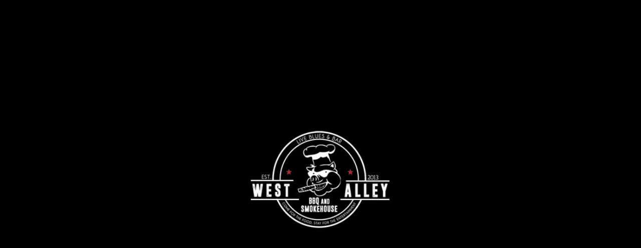

--- FILE ---
content_type: text/html; charset=utf-8
request_url: https://westalleybbq.com/items/buffalo
body_size: 100756
content:
<!DOCTYPE html>
<html xmlns:og='http://opengraphprotocol.org/schema/' xmlns:fb='http://www.facebook.com/2008/fbml' lang='en-US'>
  <head>
    <meta charset='utf-8' />
    <meta
      name='viewport'
      content='width=device-width, initial-scale=1, maximum-scale=5'
    />
    <link rel="dns-prefetch" href="https://fonts.googleapis.com" />
    <link rel='preconnect' href='https://fonts.googleapis.com' crossorigin />
    <link rel='preconnect' href='https://fonts.gstatic.com' crossorigin />

    <script
      type="text/javascript"
      src="https://cdn.jsdelivr.net/npm/@page-speed/svg-loader@latest/svg-loader.min.js"
      async
    ></script>

    <meta http-equiv='X-UA-Compatible' content='IE=edge,chrome=1' />
    <meta name="mobile-web-app-capable" content="yes" />
    <meta name='referrer' content='no-referrer-when-downgrade' />
    <meta name='robots' content='index, follow, max-snippet:-1, max-image-preview:large, max-video-preview:-1' />

    <title data-react-helmet='true'>Buffalo | West Alley BBQ</title>

    <meta
      name='description'
      content='Buffalo | West Alley BBQ | Get ready to indulge in mouthwatering BBQ while enjoying live music and concerts at West Alley BBQ &amp; Smokehouse. Find the best BBQ in Chandler, Arizona!'
    />
    <meta
      name='keywords'
      content='BBQ,Smokehouse,Concerts,Live Music,BBQ Near Me,Chandler Arizona'
    />

    <link rel='alternate' href='https://westalleybbq.com/items/buffalo' hreflang='en' />
    <link rel='canonical' href='https://westalleybbq.com/items/buffalo' />

    
    <meta property='og:locale' content='en_US' />
    <meta property='og:type' content='website' />
    <meta
      property='og:title'
      content='Buffalo | West Alley BBQ'
    />
    <meta
      property='og:description'
      content='Buffalo | West Alley BBQ | Get ready to indulge in mouthwatering BBQ while enjoying live music and concerts at West Alley BBQ &amp; Smokehouse. Find the best BBQ in Chandler, Arizona!'
    />
    <meta
      property='og:url'
      content='https://westalleybbq.com/items/buffalo'
    />
    <meta
      property='og:site_name'
      content='West Alley BBQ &amp; Smokehouse | Chandler, AZ'
    />
    <meta
      property='og:image'
      content='https://octane.cdn.ing/api/v1/images/transform?url=https://cdn.ing/assets/files/record/88736/wlujjzteeptvxqobktybq2rzlp2g&amp;w=1200&amp;h=630&amp;q=85&amp;f=webp&amp;fit=cover&amp;apiKey=os-05fd6d6a-9959-4f88-bea0-243f4264b00a'
    />

      <link rel="preconnect" href="https://cdn.dashtrack.com" crossorigin='anonymous' />
  <link rel="preconnect" href="https://toastability-production.s3.amazonaws.com" crossorigin='anonymous' />

  <link
    href='https://cdn.dashtrack.com/1.6.386/dashtrack.css'
    rel='stylesheet'
    crossorigin='anonymous'
  />

  <link
    rel='apple-touch-icon'
    sizes='180x180'
    href='https://api.dashtrack.com/favicons/05fd6d6a-9959-4f88-bea0-243f4264b00a/apple-touch-icon.png'
  />
  <link
    rel='icon'
    type='image/png'
    sizes='32x32'
    href='[data-uri]'
  />
  <link
    rel='icon'
    type='image/png'
    sizes='16x16'
    href='[data-uri]'
  />
  <link
    rel='manifest'
    href='https://api.dashtrack.com/favicons/05fd6d6a-9959-4f88-bea0-243f4264b00a/site.webmanifest'
  />
  <link
    rel='shortcut icon'
    href='[data-uri]'
  />

  <link
    href='https://cdn.jsdelivr.net/npm/tailwindcss@2.2.19/dist/tailwind.min.css'
    rel='stylesheet'
    crossorigin='anonymous'
  />

  <link
    href='https://cdn.jsdelivr.net/npm/@material-tailwind/html/styles/material-tailwind.min.css'
    rel='stylesheet'
    crossorigin='anonymous'
  />

    <style type="text/css">
        @font-face { font-family: 'Poppins'; font-style: normal; font-weight: 400; src: url('https://toastability-production.s3.amazonaws.com/27c3l7q1zfnt1bqg6q5zpu8x7ws9') format('woff2'); }
        @font-face { font-family: 'Akwe Pro'; font-style: normal; font-weight: 700; src: url('https://toastability-production.s3.amazonaws.com/sdy58usnf9mp2xzfccba4mz3cknk') format('woff'); }
        @font-face { font-family: 'Akwe Pro'; font-style: normal; font-weight: 600; src: url('https://toastability-production.s3.amazonaws.com/ckesrv2p9aq11h6whtorldcv5qtw') format('woff'); }
    </style>



    <style type="text/css">
      :root {
            --dt_c_primary: rgba(226, 18, 29, 1);
            --dt_c_primary_dark: rgba(196, 15, 24, 1);
            --dt_c_primary_transparent: rgba(226, 18, 29, 0.9);
            --dt_c_highlight: rgba(0, 0, 0, 1);
            --dt_c_highlight_dark: rgba(0, 0, 0, 1);
            --dt_c_highlight_transparent: rgba(0, 0, 0, 0.9);
            --dt_c_grey: #999;
            --dt_c_grey_border: #e2e5ea;
            --dt_c_grey_transparent: rgba(153, 153, 153, 0.75);
            --dt_c_grey_light: #f9f9f9;
            --dt_c_grey_medium: #efefef;
            --dt_c_light: #f9f9f9;
            --dt_c_charcoal: #333;
            --dt_c_dark: #42454a;
            --dt_c_accent: rgba(226, 18, 29, 1);
            --dt_c_warning: #cc0000;
            --dt_c_warning_dark: #b10000;
            --dt_c_text_color: white;
            --dt_c_background_color: rgba(0, 0, 0, 1);
            --dt_c_border_radius: 3px;
            --dt_c_heading_font_family: Akwe Pro;
            --dt_c_heading_font_weight: 700;
            --dt_c_heading_font_size: 2rem;
            --dt_c_heading_letter_spacing: normal;
            --dt_c_highlight_font_family: Akwe Pro;
            --dt_c_highlight_font_weight: 600;
            --dt_c_highlight_font_size: 1.5rem;
            --dt_c_highlight_letter_spacing: normal;
            --dt_c_medium_font_family: Akwe Pro;
            --dt_c_medium_font_weight: 600;
            --dt_c_medium_font_size: 0.8rem;
            --dt_c_medium_letter_spacing: normal;
            --dt_c_text_font_family: Poppins;
            --dt_c_text_font_weight: 400;
            --dt_c_text_font_size: 1rem;
            --dt_c_text_letter_spacing: initial;
            --dt_c_heading_font_id: 1832;
            --dt_c_medium_font_id: 1833;
            --dt_c_highlight_font_id: 1833;
            --dt_c_text_font_id: 1752;
            --dt_c_mobile_theme: 0;
            --dt_c_theme_config: {"theme"=>{"extend"=>{"colors"=>{"gray"=>{"50"=>"#f9f9f9", "100"=>"#efefef", "200"=>"#e2e5ea", "300"=>"#b3b3b3", "400"=>"#999999", "500"=>"#999", "600"=>"#1a1a1a", "700"=>"#1a1a1a", "800"=>"#0d0d0d", "900"=>"#0d0d0d", "500/75"=>"rgba(153, 153, 153, 0.75)", "DEFAULT"=>"#999"}, "accent"=>{"50"=>"#f2f2f2", "100"=>"#e6e6e6", "200"=>"#cccccc", "300"=>"#b3b3b3", "400"=>"#999999", "500"=>"rgba(0, 0, 0, 1)", "600"=>"rgba(0, 0, 0, 1)", "700"=>"#1a1a1a", "800"=>"#0d0d0d", "900"=>"#0d0d0d", "300/75"=>"rgba(0, 0, 0, 0.9)", "DEFAULT"=>"rgba(0, 0, 0, 1)"}, "colors"=>{"50"=>"#f2f2f2", "100"=>"#e6e6e6", "200"=>"#cccccc", "300"=>"#b3b3b3", "400"=>"#999999", "500"=>"rgba(226, 18, 29, 1)", "600"=>"#1a1a1a", "700"=>"rgba(196, 15, 24, 1)", "800"=>"#0d0d0d", "900"=>"#0d0d0d", "500/75"=>"rgba(226, 18, 29, 0.9)", "DEFAULT"=>"rgba(0, 0, 0, 1)"}, "background"=>"rgba(0, 0, 0, 1)", "foreground"=>"white", "destructive"=>{"50"=>"#f6eeee", "100"=>"#f0dbdb", "200"=>"#e6b3b3", "300"=>"#e87d7d", "400"=>"#f53d3d", "500"=>"#cc0000", "600"=>"#990000", "700"=>"#660000", "800"=>"#330000", "900"=>"#1a0000", "DEFAULT"=>"#cc0000", "foreground"=>"#b10000"}}, "fontSize"=>{"text"=>"1rem", "medium"=>"0.8rem", "heading"=>"2rem", "highlight"=>"1.5rem"}, "fontFamily"=>{"text"=>["Poppins"], "medium"=>["Akwe Pro"], "heading"=>["Akwe Pro"], "highlight"=>["Akwe Pro"]}, "fontWeight"=>{"text"=>"normal", "medium"=>"semibold", "heading"=>"bold", "highlight"=>"semibold"}, "borderRadius"=>{"DEFAULT"=>"3px"}, "letterSpacing"=>{"text"=>"initial"}}}, "content"=>["./src/**/*.{js,ts,jsx,tsx}", "./node_modules/@relume_io/relume-ui/dist/**/*.{js,ts,jsx,tsx}"], "darkMode"=>false, "corePlugins"=>{"preflight"=>false}};
            --dt_c_default_btn_variant: filled;
            --dt_c_site_theme: 0;
            --dt_c_media_compression_level: balanced_quality;
            --b_animated_font_family: Akwe Pro;
            --b_animated_font_size: 1rem;
            --b_animated_border_radius: 0px;
            --b_animated_vertical_padding: 5px;
            --b_animated_horizontal_padding: 12px;
            --b_animated_primary_initial_bg_color: rgba(0, 0, 0, 1);
            --b_animated_primary_initial_border_color: rgba(0, 0, 0, 1);
            --b_animated_primary_initial_text_color: white;
            --b_animated_primary_active_bg_color: rgba(0, 0, 0, 1);
            --b_animated_primary_active_border_color: rgba(226, 18, 29, 1);
            --b_animated_primary_active_text_color: white;
            --b_animated_secondary_initial_bg_color: rgba(0, 0, 0, 1);
            --b_animated_secondary_initial_border_color: #f9f9f9;
            --b_animated_secondary_initial_text_color: #f9f9f9;
            --b_animated_secondary_active_bg_color: rgba(0, 0, 0, 1);
            --b_animated_secondary_active_border_color: #f9f9f9;
            --b_animated_secondary_active_text_color: #f9f9f9;
            --b_animated_info_initial_bg_color: rgba(226, 18, 29, 1);
            --b_animated_info_initial_border_color: #42454a;
            --b_animated_info_initial_text_color: #42454a;
            --b_animated_info_active_bg_color: #42454a;
            --b_animated_info_active_border_color: rgba(226, 18, 29, 1);
            --b_animated_info_active_text_color: rgba(226, 18, 29, 1);
            --b_animated_warning_initial_bg_color: #cc0000;
            --b_animated_warning_initial_border_color: #b10000;
            --b_animated_warning_initial_text_color: white;
            --b_animated_warning_active_bg_color: #b10000;
            --b_animated_warning_active_border_color: #cc0000;
            --b_animated_warning_active_text_color: white;
            --b_filled_font_family: Akwe Pro;
            --b_filled_font_size: 1rem;
            --b_filled_border_radius: 2rem;
            --b_filled_vertical_padding: 5px;
            --b_filled_horizontal_padding: 12px;
            --b_filled_primary_initial_bg_color: rgba(226, 18, 29, 1);
            --b_filled_primary_initial_border_color: rgba(196, 15, 24, 1);
            --b_filled_primary_initial_text_color: white;
            --b_filled_primary_active_bg_color: rgba(226, 18, 29, 1);
            --b_filled_primary_active_border_color: rgba(196, 15, 24, 1);
            --b_filled_primary_active_text_color: white;
            --b_filled_secondary_initial_bg_color: rgba(0, 0, 0, 1);
            --b_filled_secondary_initial_border_color: rgba(0, 0, 0, 1);
            --b_filled_secondary_initial_text_color: #f9f9f9;
            --b_filled_secondary_active_bg_color: rgba(0, 0, 0, 1);
            --b_filled_secondary_active_border_color: rgba(0, 0, 0, 1);
            --b_filled_secondary_active_text_color: #f9f9f9;
            --b_filled_info_initial_bg_color: white;
            --b_filled_info_initial_border_color: #e2e5ea;
            --b_filled_info_initial_text_color: rgba(0, 0, 0, 1);
            --b_filled_info_active_bg_color: white;
            --b_filled_info_active_border_color: #e2e5ea;
            --b_filled_info_active_text_color: rgba(0, 0, 0, 1);
            --b_filled_warning_initial_bg_color: #cc0000;
            --b_filled_warning_initial_border_color: #b10000;
            --b_filled_warning_initial_text_color: white;
            --b_filled_warning_active_bg_color: #b10000;
            --b_filled_warning_active_border_color: #cc0000;
            --b_filled_warning_active_text_color: white;
            --b_outlined_font_family: Akwe Pro;
            --b_outlined_font_size: 1rem;
            --b_outlined_border_radius: 3px;
            --b_outlined_vertical_padding: 5px;
            --b_outlined_horizontal_padding: 12px;
            --b_outlined_primary_initial_bg_color: rgba(226, 18, 29, 1);
            --b_outlined_primary_initial_border_color: rgba(196, 15, 24, 1);
            --b_outlined_primary_initial_text_color: white;
            --b_outlined_primary_active_bg_color: rgba(196, 15, 24, 1);
            --b_outlined_primary_active_border_color: white;
            --b_outlined_primary_active_text_color: rgba(226, 18, 29, 1);
            --b_outlined_secondary_initial_bg_color: rgba(0, 0, 0, 1);
            --b_outlined_secondary_initial_border_color: #f9f9f9;
            --b_outlined_secondary_initial_text_color: #f9f9f9;
            --b_outlined_secondary_active_bg_color: rgba(0, 0, 0, 1);
            --b_outlined_secondary_active_border_color: #f9f9f9;
            --b_outlined_secondary_active_text_color: #f9f9f9;
            --b_outlined_info_initial_bg_color: rgba(226, 18, 29, 1);
            --b_outlined_info_initial_border_color: #42454a;
            --b_outlined_info_initial_text_color: #42454a;
            --b_outlined_info_active_bg_color: #42454a;
            --b_outlined_info_active_border_color: rgba(226, 18, 29, 1);
            --b_outlined_info_active_text_color: rgba(226, 18, 29, 1);
            --b_outlined_warning_initial_bg_color: #cc0000;
            --b_outlined_warning_initial_border_color: #b10000;
            --b_outlined_warning_initial_text_color: white;
            --b_outlined_warning_active_bg_color: #b10000;
            --b_outlined_warning_active_border_color: #cc0000;
            --b_outlined_warning_active_text_color: white;
            --b_custom_image_font_family: Akwe Pro;
            --b_custom_image_font_size: 1rem;
            --b_custom_image_border_radius: none;
            --b_custom_image_vertical_padding: 42px;
            --b_custom_image_horizontal_padding: 42px;
            --b_custom_image_initial_bg_color: transparent;
            --b_custom_image_initial_border_color: transparent;
            --b_custom_image_initial_text_color: rgba(226, 18, 29, 1);
            --b_custom_image_active_bg_color: transparent;
            --b_custom_image_active_border_color: transparent;
            --b_custom_image_active_text_color: rgba(196, 15, 24, 1);
            --b_animated_font_id: 1833;
            --b_filled_font_id: 1833;
            --b_outlined_font_id: 1833;
            --b_custom_image_font_id: 1833;
            --b_animated_padding_left: 21px;
            --b_animated_padding_right: 21px;
            --b_animated_padding_bottom: 8px;
            --b_animated_padding_top: 8px;
            --b_filled_padding_left: 1.5rem;
            --b_filled_padding_right: 1.5rem;
            --b_filled_padding_bottom: 0.65rem;
            --b_filled_padding_top: 0.65rem;
            --b_outlined_padding_left: 12px;
            --b_outlined_padding_right: 12px;
            --b_outlined_padding_bottom: 5px;
            --b_outlined_padding_top: 5px;
            --b_custom_image_padding_left: 42px;
            --b_custom_image_padding_right: 42px;
            --b_custom_image_padding_bottom: 42px;
            --b_custom_image_padding_top: 42px;
            --b_animated_label_case: uppercase;
            --b_filled_label_case: uppercase;
            --b_outlined_label_case: uppercase;
            --b_custom_image_label_case: uppercase;

            --bs: 0px 2px 4px rgba(0, 0, 0, 0.2);
            --ds: drop-shadow(3px 3px 3px rgba(0, 0, 0, 0.5));
            --lh: 1.61803398875;
            --ts: rgba(0, 0, 0, 0.25) 1px 1px 10px;
            --tw: balance;
            --vh: 1dvh;
            --bigh: clamp(3rem, 6vw, 5rem);
            --medh: clamp(2rem, 4vw, 2.5rem);
            --resh: clamp(24px, calc(1.5rem + ((1vw - 6px) * 4.2254)), 48px);
            --resp: clamp(16px, calc(1rem + ((1vw - 12px) * 0.8254)), 28px);
            --msl_w: 60vw;
            --msm_w: 40vw;
            --bdymob: 800px;
            --bdytab: 1200px;
            --dtcont: 1160px;
            --msw_br: 0.5em;
            --sub_fs: 1.25rem;
            --sub_lh: 1.3;
            --txt_fs: 1rem;
            --txt_lh: 1.42;
            --vh_100: 100dvh;
            --card_bg: white;
            --h1_size: var(--bigh);
            --h2_size: var(--medh);
            --h3_size: 1.5rem;
            --h4_size: 1.25rem;
            --page_bg: var(--dt_c_background_color);
            --crtwwidth: 35vw;
            --tint_case: uppercase;
            --ms_d_width: calc(var(--msl_w) / 3 - 24px);
            --ms_m_width: calc(100vw - 30px);
            --nav_height: 100px;
            --tint_hover: var(--dt_c_primary_dark);
            --card_border: var(--dt_c_grey_border);
            --card_shadow: var(--bs);
            --ms_d_height: calc(var(--ms_img_d_height) + 142px);
            --tint_initial: var(--dt_c_primary);
            --cta_bg_active: var(--b_filled_primary_active_bg_color);
            --dt_menu_color: var(--dt_c_dark);
            --pane_bg_color: var(--dt_c_background_color);
            --cta_bg_initial: var(--dt_c_background_color);
            --page_txt_color: var(--dt_c_text_color);
            --card_text_color: var(--dt_c_dark);
            --dt_menu_card_bg: var(--dt_c_light);
            --ms_img_d_height: var(--ms_d_width);
            --page_text_color: var(--page_txt_color);
            --pane_text_color: var(--dt_c_text_color);
            --card_title_color: var(--dt_c_primary);
            --cta_color_active: var(--b_filled_primary_active_text_color);
            --pg_banner_height: 500px;
            --sidebar_bg_color: var(--dt_c_background_color);
            --tint_font_family: var(--dt_c_medium_font_family);
            --tint_font_weight: var(--dt_c_medium_font_weight);
            --cta_border_active: var(--b_filled_primary_active_border_color);
            --cta_color_initial: var(--dt_c_text_color);
            --dt_menu_font_size: var(--txt_fs);
            --dt_ui_label_color: var(--dt_c_text_color);
            --ripple_link_color: var(--tint_initial);
            --card_border_radius: var(--dt_c_border_radius);
            --cart_body_bg_color: var(--dt_c_light);
            --cta_border_initial: var(--dt_c_text_color);
            --menu_picker_height: 48px;
            --sidebar_link_color: var(--dt_c_primary);
            --sidebar_text_color: var(--dt_c_text_color);
            --dt_menu_line_height: 1.2;
            --dt_menu_title_color: inherit;
            --tint_letter_spacing: var(--dt_c_medium_letter_spacing);
            --pane_header_bg_color: var(--cta_bg_initial);
            --pg_banner_brightness: 0.6;
            --pg_banner_title_size: var(--bigh);
            --dt_menu_section_color: var(--dt_c_primary);
            --pg_banner_title_color: var(--dt_c_light);
            --menu_builder_font_size: var(--dt_menu_font_size);
            --pane_header_text_color: var(--cta_color_initial);
            --pg_banner_content_size: 1.5rem;
            --site_alert_banner_link: white;
            --site_alert_banner_text: var(--dt_c_light);
            --dt_menu_title_font_size: 1.25rem;
            --dt_ui_selected_bg_color: var(--dt_c_primary);
            --pg_banner_content_color: white;
            --pg_banner_content_width: 780px;
            --ripple_link_hover_color: var(--tint_hover);
            --dt_ui_label_color_active: var(--dt_c_primary);
            --sidebar_link_hover_color: var(--dt_c_primary_dark);
            --site_alert_banner_height: 0px;
            --dt_menu_section_font_size: 2.5rem;
            --dt_menu_title_font_family: var(--dt_c_medium_font_family);
            --dt_ui_form_field_bg_color: white;
            --pg_banner_title_alignment: center;
            --dt_ui_selected_label_color: var(--dt_c_light);
            --site_alert_banner_bg_color: var(--dt_c_dark);
            --dt_menu_card_item_font_size: 2.5rem;
            --dt_menu_section_font_family: var(--dt_c_heading_font_family);
            --pg_banner_content_alignment: center;
            --pg_banner_title_font_family: var(--dt_c_heading_font_family);
            --pg_banner_title_font_weight: var(--dt_c_heading_font_weight);
            --pg_banner_title_line_height: 1;
            --menu_builder_bg_color_active: var(--dt_c_primary);
            --dt_ui_form_field_border_color: var(--dt_c_grey_border);
            --menu_builder_bg_color_initial: var(--dt_c_light);
            --pg_banner_content_font_family: var(--dt_c_medium_font_family);
            --pg_banner_content_font_weight: var(--dt_c_medium_font_weight);
            --pg_banner_content_line_height: 1.25;
            --pg_banner_title_letter_spacing: var(--dt_c_heading_letter_spacing);
            --menu_builder_label_color_active: var(--dt_c_highlight);
            --menu_builder_label_color_initial: var(--dt_c_primary);
            --pg_banner_content_letter_spacing: var(--dt_c_medium_letter_spacing);
      }


    </style>


  <link href='/styles.css' rel='stylesheet' />


  </head>

  <body>
    
<div id='dt-site' class='app-wrapper'>
    <div class='loader-wrapper' style='height: 100vh; width: 100vw;'>
    <div class='loader-wrapper__content' style='display: flex; align-items: center; justify-content: center; flex-direction: column;'>
      <div class='loader-wrapper__label'>
        <div
          class='site-loader-container'
            style='background-image: url("https://api.dashtrack.com/loaders/05fd6d6a-9959-4f88-bea0-243f4264b00a/background"); background-repeat: no-repeat; background-size: cover; background-position: center;'
          >
            <img src='https://api.dashtrack.com/loaders/05fd6d6a-9959-4f88-bea0-243f4264b00a/logo' alt="loader" class="logo" />
        </div>
      </div>
    </div>
  </div>

</div>

<script src='https://cdn.dashtrack.com/1.6.386/dashtrack.js' crossorigin='anonymous'></script>
<script type='text/javascript'>
  document.addEventListener('DOMContentLoaded', dashtrack.bootstrapApp({
    apiKey: 'f8d2028a-3249-404d-be03-fa2976b21dc2',
    campaignStorageName: 'w336_campaign',
    cartStorageName: 'w336_cart_items',
    layoutConfig: {},
    localStoragePrefix: 'w336',
    siteLoaderKind: 'logo',
    siteLoaderUrls: {"background":"https://api.dashtrack.com/loaders/05fd6d6a-9959-4f88-bea0-243f4264b00a/background","logo":"https://api.dashtrack.com/loaders/05fd6d6a-9959-4f88-bea0-243f4264b00a/logo","lottie":"https://api.dashtrack.com/loaders/05fd6d6a-9959-4f88-bea0-243f4264b00a/lottie"},
    websiteId: '05fd6d6a-9959-4f88-bea0-243f4264b00a'
    , websiteDataStore: {"website":{"id":336,"url":"https://westalleybbq.com","host":"westalleybbq.com","stage":"deployed","token":"05fd6d6a-9959-4f88-bea0-243f4264b00a","status":"active","industry":null,"locations":[{"id":976,"city":"Chandler","name":"West Alley BBQ \u0026 Smokehouse","slug":"west-alley-bbq--smokehouse","email":null,"notes":null,"phone":null,"state":"AZ","token":"a4c14b07-5c48-4c07-a0fa-1e0e8c883b5e","status":"active","country":"United States of America (USA)","cuisine":["Barbecue restaurant","bbq","Smokehouse"],"latitude":"33.3020963","timezone":"Arizona","longitude":"-111.8432345","created_at":"2023-08-17T19:47:18.147Z","geo_config":{"video_id":"CpSz7L2XutYqpEuu02LXcb","completed_at":"2025-08-25T17:58:31.669-07:00","requested_at":"2025-08-25T11:58:09.986-07:00","video_render_stage":"completed"},"show_hours":true,"street_num":"109","updated_at":"2025-08-26T00:58:31.673Z","address_one":"New location coming soon ","address_two":null,"data_points":null,"postal_code":"85225","price_range":"$$","review_name":null,"street_name":"W Boston St","delivery_url":"https://order.spoton.com/so-west-alley-bbq-and-smokehouse-11795/chandler-az/6388ef624b7bf400414f82ac","manager_name":null,"menu_page_id":2014,"manager_email":null,"review_job_id":null,"catalog_tax_id":"f3e0d6d4-6a0e-478a-818d-b06d03973180","detail_page_id":2022,"open_table_rid":null,"google_place_id":"ChIJM6d7tBGqK4cRSUBKOmvkzJo","hours_start_day":"Monday","organization_id":680,"seo_description":null,"reservations_url":"","use_google_hours":true,"yelp_business_id":"west-alley-bbq-and-smokehouse-chandler","map_link_override":"https://www.google.com/maps/place/data=!3m1!4b1!4m2!3m1!1s0x872baa11b47ba733:0x9acce46b3a4a4049","google_business_id":"0x872baa11b47ba733:0x9acce46b3a4a4049","is_pickup_location":true,"square_location_id":null,"use_google_reviews":true,"phone_format_config":"traditional_format","accepts_reservations":false,"enabled_mobile_menus":[],"reputation_config_id":null,"use_first_party_menu":true,"min_booking_lead_time":0,"online_ordering_label":"Order Delivery","reservations_behavior":"uses_dashtrack_reservations","show_current_day_first":false,"internal_ordering_label":"Order Online","organization_concept_id":"261e6ee8-a4ea-4a3f-a245-d855ffe6a552","use_google_address_data":true,"primary_business_category":"Restaurant","currently_accepting_orders":true,"square_payment_sync_status":"square_payment_sync_pending","secondary_business_category":"BarOrPub","customer_pays_processing_fee":true,"use_google_business_information":true,"currently_accepting_reservations":true,"customer_pays_service_fee_for_pickup":true,"customer_pays_service_fee_for_delivery":true,"customer_pays_processing_fee_for_delivery":true}],"created_at":"2023-08-17T20:48:00.442Z","updated_at":"2025-11-19T10:39:26.087Z","media_files":[{"id":88736,"meta":{"sizing":{"width":1200,"height":630,"size_in_mb":0.478,"aspect_ratio":1.9047619047619},"content_manifest":{"title":"og.jpg","summary":"Image by West Alley BBQ","description":"Image by West Alley BBQ","optimized_filename":"og.jpg"},"semantic_filename":"og.jpg"},"name":"og.jpg","slug":"seo-image","title":null,"token":"63a9845d-d080-454f-a94c-169935caccba","img_src":"https://toastability-production.s3.amazonaws.com/variants/wlujjzteeptvxqobktybq2rzlp2g/4a29a8b01ee194ade8b132bac3e0f843d9966bc16934576375a42327ba7466ea","img_url":"https://cdn.ing/assets/i/r/88736/wlujjzteeptvxqobktybq2rzlp2g/og.jpg","med_src":null,"featured":false,"filename":"og.webp","position":-1486719448,"subtitle":null,"ai_status":null,"embedding":null,"link_text":null,"thumb_src":"https://toastability-production.s3.amazonaws.com/variants/wlujjzteeptvxqobktybq2rzlp2g/e2b4739159d51f8a0b04381a482ef78b393b62df68751576886d7be1a111bd49","created_at":"2023-09-09T07:05:47.567Z","media_type":"image","updated_at":"2023-09-09T07:05:47.579Z","description":null,"ig_post_data":null,"ai_last_error":null,"assignment_id":"437237df-b6c4-4523-a5e6-527444c4985b","file_data_url":"https://cdn.ing/assets/i/r/88736/wlujjzteeptvxqobktybq2rzlp2g/og.jpg","low_res_thumb":"https://cdn.ing/assets/i/r/88736/wlujjzteeptvxqobktybq2rzlp2g/og.jpg","variants_data":{"status":"processing","metadata":{"width":1200,"height":630,"media_type":"image","original_size":500836},"variants":{}},"creation_source":"user_upload","organization_id":680,"variants_status":null,"ai_attempt_count":0,"processing_flags":{},"queue_for_update":false,"skip_optimization":false,"total_assignments":0,"variants_last_error":null,"ai_status_updated_at":null,"embedding_generated_at":null,"variants_attempt_count":0,"ai_ineligibility_reason":null,"file_data_thumbnail_url":"https://cdn.ing/assets/i/r/88736/wlujjzteeptvxqobktybq2rzlp2g/og.jpg","search_vector_updated_at":null,"variants_status_updated_at":null},{"id":126461,"meta":{"sizing":{"width":84,"height":102,"size_in_mb":0.009,"aspect_ratio":0.823529411764706},"content_manifest":{"title":"icon.png","summary":"Image by West Alley BBQ","description":"Image by West Alley BBQ","optimized_filename":"icon.png"},"semantic_filename":"icon.png"},"name":"icon.png","slug":"favicon","title":null,"token":"1e4a7564-4a5f-4852-b158-a4fef5e88dfe","img_src":"https://toastability-production.s3.amazonaws.com/variants/5eg59bdbsgepm9mup73kmjh7ft83/744db58331b619877f1c5b9743c542c32a90cc3b22a43a48f6ef98bbe68b6643","img_url":"https://cdn.ing/assets/i/r/126461/5eg59bdbsgepm9mup73kmjh7ft83/icon.png","med_src":null,"featured":false,"filename":"icon.webp","position":-1156337348,"subtitle":null,"ai_status":null,"embedding":null,"link_text":null,"thumb_src":"https://toastability-production.s3.amazonaws.com/variants/5eg59bdbsgepm9mup73kmjh7ft83/9bfcd23589a91c408e54e3b0170a17527856660512f5dfd1cc8d7ac6d55ab1cb","created_at":"2023-09-17T00:42:47.016Z","media_type":"image","updated_at":"2023-09-17T00:42:47.030Z","description":null,"ig_post_data":null,"ai_last_error":null,"assignment_id":"a9d0f987-1e5e-489b-ac7f-0418f737aa76","file_data_url":"https://cdn.ing/assets/i/r/126461/5eg59bdbsgepm9mup73kmjh7ft83/icon.png","low_res_thumb":"https://cdn.ing/assets/i/r/126461/5eg59bdbsgepm9mup73kmjh7ft83/icon.png","variants_data":{"status":"processing","metadata":{"width":84,"height":102,"media_type":"image","original_size":9643},"variants":{}},"creation_source":"user_upload","organization_id":680,"variants_status":null,"ai_attempt_count":0,"processing_flags":{},"queue_for_update":false,"skip_optimization":false,"total_assignments":0,"variants_last_error":null,"ai_status_updated_at":null,"embedding_generated_at":null,"variants_attempt_count":0,"ai_ineligibility_reason":null,"file_data_thumbnail_url":"https://cdn.ing/assets/i/r/126461/5eg59bdbsgepm9mup73kmjh7ft83/icon.png","search_vector_updated_at":null,"variants_status_updated_at":null},{"id":126467,"meta":{"sizing":{"width":96,"height":96,"size_in_mb":0.002,"aspect_ratio":1.0},"content_manifest":{"title":"android-chrome-96x96.png","summary":"Image by West Alley BBQ","description":"Image by West Alley BBQ","optimized_filename":"android-chrome-96x96.png"},"semantic_filename":"android-chrome-96x96.png"},"name":"android-chrome-96x96.png","slug":"android-chrome-96x96.png","title":"android-chrome-96x96.png","token":"09f0c970-a92d-41df-a237-bec121f353c8","img_src":"https://toastability-production.s3.amazonaws.com/variants/sm0vvzeyy4ghzgfpsfkm7d9kbg0v/744db58331b619877f1c5b9743c542c32a90cc3b22a43a48f6ef98bbe68b6643","img_url":"https://cdn.ing/assets/i/r/126467/sm0vvzeyy4ghzgfpsfkm7d9kbg0v/android-chrome-96x96.png","med_src":null,"featured":false,"filename":"android-chrome-96x96.webp","position":-825955248,"subtitle":null,"ai_status":null,"embedding":null,"link_text":null,"thumb_src":"https://toastability-production.s3.amazonaws.com/variants/sm0vvzeyy4ghzgfpsfkm7d9kbg0v/9bfcd23589a91c408e54e3b0170a17527856660512f5dfd1cc8d7ac6d55ab1cb","created_at":"2023-09-17T00:43:09.494Z","media_type":"image","updated_at":"2023-09-17T00:43:09.548Z","description":"generated via realfavicongenerator.net","ig_post_data":null,"ai_last_error":null,"assignment_id":"7460c36e-1ab3-4046-89fe-28b5ffa62aca","file_data_url":"https://cdn.ing/assets/i/r/126467/sm0vvzeyy4ghzgfpsfkm7d9kbg0v/android-chrome-96x96.png","low_res_thumb":"https://cdn.ing/assets/i/r/126467/sm0vvzeyy4ghzgfpsfkm7d9kbg0v/android-chrome-96x96.png","variants_data":{"status":"processing","metadata":{"width":96,"height":96,"media_type":"image","original_size":2562},"variants":{}},"creation_source":"external_integration","organization_id":680,"variants_status":null,"ai_attempt_count":0,"processing_flags":{},"queue_for_update":false,"skip_optimization":false,"total_assignments":0,"variants_last_error":null,"ai_status_updated_at":null,"embedding_generated_at":null,"variants_attempt_count":0,"ai_ineligibility_reason":null,"file_data_thumbnail_url":"https://cdn.ing/assets/i/r/126467/sm0vvzeyy4ghzgfpsfkm7d9kbg0v/android-chrome-96x96.png","search_vector_updated_at":null,"variants_status_updated_at":null},{"id":140002,"meta":{"sizing":{"width":277,"height":198,"size_in_mb":0.035,"aspect_ratio":1.3989898989899},"content_manifest":{"title":"loader.png","summary":"Image by West Alley BBQ","description":"Image by West Alley BBQ","optimized_filename":"loader.png"},"semantic_filename":"loader.png"},"name":"loader.png","slug":"loader","title":null,"token":"be7a92fd-566d-4eae-b8e3-90dfd8dac3fa","img_src":"https://toastability-production.s3.amazonaws.com/variants/i59pu4n62vkausfd00a48cptuvfa/744db58331b619877f1c5b9743c542c32a90cc3b22a43a48f6ef98bbe68b6643","img_url":"https://cdn.ing/assets/i/r/140002/i59pu4n62vkausfd00a48cptuvfa/loader.png","med_src":null,"featured":false,"filename":"loader.webp","position":-495573148,"subtitle":null,"ai_status":null,"embedding":null,"link_text":null,"thumb_src":"https://toastability-production.s3.amazonaws.com/variants/i59pu4n62vkausfd00a48cptuvfa/9bfcd23589a91c408e54e3b0170a17527856660512f5dfd1cc8d7ac6d55ab1cb","created_at":"2023-12-03T18:44:04.275Z","media_type":"image","updated_at":"2023-12-03T18:44:04.300Z","description":null,"ig_post_data":null,"ai_last_error":null,"assignment_id":"243e6321-04ba-46c7-9d04-102c7e752dae","file_data_url":"https://cdn.ing/assets/i/r/140002/i59pu4n62vkausfd00a48cptuvfa/loader.png","low_res_thumb":"https://cdn.ing/assets/i/r/140002/i59pu4n62vkausfd00a48cptuvfa/loader.png","variants_data":{"status":"processing","metadata":{"width":277,"height":198,"media_type":"image","original_size":36921},"variants":{}},"creation_source":"user_upload","organization_id":680,"variants_status":null,"ai_attempt_count":0,"processing_flags":{},"queue_for_update":false,"skip_optimization":false,"total_assignments":0,"variants_last_error":null,"ai_status_updated_at":null,"embedding_generated_at":null,"variants_attempt_count":0,"ai_ineligibility_reason":null,"file_data_thumbnail_url":"https://cdn.ing/assets/i/r/140002/i59pu4n62vkausfd00a48cptuvfa/loader.png","search_vector_updated_at":null,"variants_status_updated_at":null},{"id":141580,"meta":{"sizing":{"width":96,"height":96,"size_in_mb":0.002,"aspect_ratio":1.0},"content_manifest":{"title":"android-chrome-96x96.png","summary":"Image by West Alley BBQ","description":"Image by West Alley BBQ","optimized_filename":"android-chrome-96x96.png"},"semantic_filename":"android-chrome-96x96.png"},"name":"android-chrome-96x96.png","slug":"android-chrome-96x96.png","title":"android-chrome-96x96.png","token":"e7030614-d044-46c1-933c-e188020eb818","img_src":"https://toastability-production.s3.amazonaws.com/variants/x4yu4f5a0pephj3p4b5ahnuv9kb4/744db58331b619877f1c5b9743c542c32a90cc3b22a43a48f6ef98bbe68b6643","img_url":"https://cdn.ing/assets/i/r/141580/x4yu4f5a0pephj3p4b5ahnuv9kb4/android-chrome-96x96.png","med_src":null,"featured":false,"filename":"android-chrome-96x96.webp","position":-165191048,"subtitle":null,"ai_status":null,"embedding":null,"link_text":null,"thumb_src":"https://toastability-production.s3.amazonaws.com/variants/x4yu4f5a0pephj3p4b5ahnuv9kb4/9bfcd23589a91c408e54e3b0170a17527856660512f5dfd1cc8d7ac6d55ab1cb","created_at":"2023-12-23T07:42:45.087Z","media_type":"image","updated_at":"2023-12-23T07:42:45.232Z","description":"generated via realfavicongenerator.net","ig_post_data":null,"ai_last_error":null,"assignment_id":"857d1e1e-ed7f-4018-93f1-5444a5bd700f","file_data_url":"https://cdn.ing/assets/i/r/141580/x4yu4f5a0pephj3p4b5ahnuv9kb4/android-chrome-96x96.png","low_res_thumb":"https://cdn.ing/assets/i/r/141580/x4yu4f5a0pephj3p4b5ahnuv9kb4/android-chrome-96x96.png","variants_data":{"status":"processing","metadata":{"width":96,"height":96,"media_type":"image","original_size":2562},"variants":{}},"creation_source":"external_integration","organization_id":680,"variants_status":null,"ai_attempt_count":0,"processing_flags":{},"queue_for_update":false,"skip_optimization":false,"total_assignments":0,"variants_last_error":null,"ai_status_updated_at":null,"embedding_generated_at":null,"variants_attempt_count":0,"ai_ineligibility_reason":null,"file_data_thumbnail_url":"https://cdn.ing/assets/i/r/141580/x4yu4f5a0pephj3p4b5ahnuv9kb4/android-chrome-96x96.png","search_vector_updated_at":null,"variants_status_updated_at":null},{"id":88735,"meta":{"sizing":{"width":277,"height":198,"size_in_mb":0.033,"aspect_ratio":1.3989898989899},"content_manifest":{"title":"west-alley-logo.png","summary":"Image by West Alley BBQ","description":"Image by West Alley BBQ","optimized_filename":"west-alley-logo.png"},"semantic_filename":"west-alley-logo.png"},"name":"west-alley-logo.png","slug":"seo-logo","title":null,"token":"7da5936f-71d3-4560-aaea-7d788d0d42f2","img_src":"https://toastability-production.s3.amazonaws.com/variants/7layaugp3z7x3mylfbq2id8mft47/744db58331b619877f1c5b9743c542c32a90cc3b22a43a48f6ef98bbe68b6643","img_url":"https://cdn.ing/assets/i/r/88735/7layaugp3z7x3mylfbq2id8mft47/west-alley-logo.png","med_src":null,"featured":false,"filename":"west-alley-logo.webp","position":0,"subtitle":null,"ai_status":null,"embedding":null,"link_text":null,"thumb_src":"https://toastability-production.s3.amazonaws.com/variants/7layaugp3z7x3mylfbq2id8mft47/9bfcd23589a91c408e54e3b0170a17527856660512f5dfd1cc8d7ac6d55ab1cb","created_at":"2023-09-09T07:05:47.173Z","media_type":"image","updated_at":"2023-09-09T07:05:47.190Z","description":null,"ig_post_data":null,"ai_last_error":null,"assignment_id":"8c772e2a-ce7d-4123-8c4c-0de69330f1fc","file_data_url":"https://cdn.ing/assets/i/r/88735/7layaugp3z7x3mylfbq2id8mft47/west-alley-logo.png","low_res_thumb":"https://cdn.ing/assets/i/r/88735/7layaugp3z7x3mylfbq2id8mft47/west-alley-logo.png","variants_data":{"status":"processing","metadata":{"width":277,"height":198,"media_type":"image","original_size":34623},"variants":{}},"creation_source":"user_upload","organization_id":680,"variants_status":null,"ai_attempt_count":0,"processing_flags":{},"queue_for_update":false,"skip_optimization":false,"total_assignments":0,"variants_last_error":null,"ai_status_updated_at":null,"embedding_generated_at":null,"variants_attempt_count":0,"ai_ineligibility_reason":null,"file_data_thumbnail_url":"https://cdn.ing/assets/i/r/88735/7layaugp3z7x3mylfbq2id8mft47/west-alley-logo.png","search_vector_updated_at":null,"variants_status_updated_at":null},{"id":143182,"meta":{"sizing":{"width":96,"height":96,"size_in_mb":0.002,"aspect_ratio":1.0},"content_manifest":{"title":"android-chrome-96x96.png","summary":"Image by West Alley BBQ","description":"Image by West Alley BBQ","optimized_filename":"android-chrome-96x96.png"},"semantic_filename":"android-chrome-96x96.png"},"name":"android-chrome-96x96.png","slug":"android-chrome-96x96.png","title":"android-chrome-96x96.png","token":"71f00e0e-5dec-4107-a7f7-29149a700111","img_src":"https://toastability-production.s3.amazonaws.com/variants/plqltnbu5ygraby70o0fhcfkbhtt/744db58331b619877f1c5b9743c542c32a90cc3b22a43a48f6ef98bbe68b6643","img_url":"https://cdn.ing/assets/i/r/143182/plqltnbu5ygraby70o0fhcfkbhtt/android-chrome-96x96.png","med_src":null,"featured":false,"filename":"android-chrome-96x96.webp","position":165191052,"subtitle":null,"ai_status":null,"embedding":null,"link_text":null,"thumb_src":"https://toastability-production.s3.amazonaws.com/variants/plqltnbu5ygraby70o0fhcfkbhtt/9bfcd23589a91c408e54e3b0170a17527856660512f5dfd1cc8d7ac6d55ab1cb","created_at":"2024-01-09T19:22:23.652Z","media_type":"image","updated_at":"2024-01-09T19:22:23.687Z","description":"generated via realfavicongenerator.net","ig_post_data":null,"ai_last_error":null,"assignment_id":"55035373-1fcd-49db-9717-98298410ffa6","file_data_url":"https://cdn.ing/assets/i/r/143182/plqltnbu5ygraby70o0fhcfkbhtt/android-chrome-96x96.png","low_res_thumb":"https://cdn.ing/assets/i/r/143182/plqltnbu5ygraby70o0fhcfkbhtt/android-chrome-96x96.png","variants_data":{"status":"processing","metadata":{"width":96,"height":96,"media_type":"image","original_size":2562},"variants":{}},"creation_source":"external_integration","organization_id":680,"variants_status":null,"ai_attempt_count":0,"processing_flags":{},"queue_for_update":false,"skip_optimization":false,"total_assignments":0,"variants_last_error":null,"ai_status_updated_at":null,"embedding_generated_at":null,"variants_attempt_count":0,"ai_ineligibility_reason":null,"file_data_thumbnail_url":"https://cdn.ing/assets/i/r/143182/plqltnbu5ygraby70o0fhcfkbhtt/android-chrome-96x96.png","search_vector_updated_at":null,"variants_status_updated_at":null},{"id":143555,"meta":{},"name":"apple-developer-merchantid-domain-association","slug":"apple-developer-merchantid-domain-association","title":null,"token":"81f3a4d7-d8e5-46a5-aa44-ebe732353a17","img_src":"https://toastability-production.s3.amazonaws.com/z0lojnszviite2w5j12bm5260l6l","img_url":null,"med_src":null,"featured":false,"filename":"apple-developer-merchantid-domain-association","position":495573152,"subtitle":null,"ai_status":null,"embedding":null,"link_text":null,"thumb_src":null,"created_at":"2024-01-11T11:54:56.306Z","media_type":"document","updated_at":"2024-01-11T11:54:56.364Z","description":null,"ig_post_data":null,"ai_last_error":null,"assignment_id":"2fd9ca79-2a18-4971-85d0-54b05f235155","file_data_url":"https://cdn.ing/assets/files/record/143555/z0lojnszviite2w5j12bm5260l6l","low_res_thumb":null,"variants_data":{},"creation_source":"user_upload","organization_id":680,"variants_status":null,"ai_attempt_count":0,"processing_flags":{},"queue_for_update":false,"skip_optimization":false,"total_assignments":0,"variants_last_error":null,"ai_status_updated_at":null,"embedding_generated_at":null,"variants_attempt_count":0,"ai_ineligibility_reason":null,"file_data_thumbnail_url":"https://cdn.ing/assets/files/record/143555/z0lojnszviite2w5j12bm5260l6l","search_vector_updated_at":null,"variants_status_updated_at":null},{"id":143642,"meta":{"sizing":{"width":96,"height":96,"size_in_mb":0.002,"aspect_ratio":1.0},"content_manifest":{"title":"android-chrome-96x96.png","summary":"Image by West Alley BBQ","description":"Image by West Alley BBQ","optimized_filename":"android-chrome-96x96.png"},"semantic_filename":"android-chrome-96x96.png"},"name":"android-chrome-96x96.png","slug":"android-chrome-96x96.png","title":"android-chrome-96x96.png","token":"f0537ea2-8138-483b-9b20-468e0d0eab2a","img_src":"https://toastability-production.s3.amazonaws.com/variants/xk59osljrk2wrq3zmdonbbcpjtk7/744db58331b619877f1c5b9743c542c32a90cc3b22a43a48f6ef98bbe68b6643","img_url":"https://cdn.ing/assets/i/r/143642/xk59osljrk2wrq3zmdonbbcpjtk7/android-chrome-96x96.png","med_src":null,"featured":false,"filename":"android-chrome-96x96.webp","position":2064888124,"subtitle":null,"ai_status":null,"embedding":null,"link_text":null,"thumb_src":"https://toastability-production.s3.amazonaws.com/variants/xk59osljrk2wrq3zmdonbbcpjtk7/9bfcd23589a91c408e54e3b0170a17527856660512f5dfd1cc8d7ac6d55ab1cb","created_at":"2024-01-12T18:02:16.482Z","media_type":"image","updated_at":"2024-01-12T18:02:16.524Z","description":"generated via realfavicongenerator.net","ig_post_data":null,"ai_last_error":null,"assignment_id":"777163ec-bb1e-4563-a2d1-5edd73e1f34e","file_data_url":"https://cdn.ing/assets/i/r/143642/xk59osljrk2wrq3zmdonbbcpjtk7/android-chrome-96x96.png","low_res_thumb":"https://cdn.ing/assets/i/r/143642/xk59osljrk2wrq3zmdonbbcpjtk7/android-chrome-96x96.png","variants_data":{"status":"processing","metadata":{"width":96,"height":96,"media_type":"image","original_size":2562},"variants":{}},"creation_source":"external_integration","organization_id":680,"variants_status":null,"ai_attempt_count":0,"processing_flags":{},"queue_for_update":false,"skip_optimization":false,"total_assignments":0,"variants_last_error":null,"ai_status_updated_at":null,"embedding_generated_at":null,"variants_attempt_count":0,"ai_ineligibility_reason":null,"file_data_thumbnail_url":"https://cdn.ing/assets/i/r/143642/xk59osljrk2wrq3zmdonbbcpjtk7/android-chrome-96x96.png","search_vector_updated_at":null,"variants_status_updated_at":null},{"id":143781,"meta":{"sizing":{"width":96,"height":96,"size_in_mb":0.002,"aspect_ratio":1.0},"content_manifest":{"title":"android-chrome-96x96.png","summary":"Image by West Alley BBQ","description":"Image by West Alley BBQ","optimized_filename":"android-chrome-96x96.png"},"semantic_filename":"android-chrome-96x96.png"},"name":"android-chrome-96x96.png","slug":"android-chrome-96x96.png","title":"android-chrome-96x96.png","token":"879040d2-6b33-4092-ade5-0e36bdd54a47","img_src":"https://toastability-production.s3.amazonaws.com/variants/87t2jb8c6vyq05eha9vfkn24qemb/744db58331b619877f1c5b9743c542c32a90cc3b22a43a48f6ef98bbe68b6643","img_url":"https://cdn.ing/assets/i/r/143781/87t2jb8c6vyq05eha9vfkn24qemb/android-chrome-96x96.png","med_src":null,"featured":false,"filename":"android-chrome-96x96.webp","position":2146193092,"subtitle":null,"ai_status":null,"embedding":null,"link_text":null,"thumb_src":"https://toastability-production.s3.amazonaws.com/variants/87t2jb8c6vyq05eha9vfkn24qemb/9bfcd23589a91c408e54e3b0170a17527856660512f5dfd1cc8d7ac6d55ab1cb","created_at":"2024-01-13T10:47:00.599Z","media_type":"image","updated_at":"2024-01-13T10:47:00.627Z","description":"generated via realfavicongenerator.net","ig_post_data":null,"ai_last_error":null,"assignment_id":"e350fa71-e28e-4e6a-baed-820a861e431a","file_data_url":"https://cdn.ing/assets/i/r/143781/87t2jb8c6vyq05eha9vfkn24qemb/android-chrome-96x96.png","low_res_thumb":"https://cdn.ing/assets/i/r/143781/87t2jb8c6vyq05eha9vfkn24qemb/android-chrome-96x96.png","variants_data":{"status":"processing","metadata":{"width":96,"height":96,"media_type":"image","original_size":2562},"variants":{}},"creation_source":"external_integration","organization_id":680,"variants_status":null,"ai_attempt_count":0,"processing_flags":{},"queue_for_update":false,"skip_optimization":false,"total_assignments":0,"variants_last_error":null,"ai_status_updated_at":null,"embedding_generated_at":null,"variants_attempt_count":0,"ai_ineligibility_reason":null,"file_data_thumbnail_url":"https://cdn.ing/assets/i/r/143781/87t2jb8c6vyq05eha9vfkn24qemb/android-chrome-96x96.png","search_vector_updated_at":null,"variants_status_updated_at":null},{"id":171969,"meta":{"sizing":{"width":200,"height":200,"size_in_mb":0.009,"aspect_ratio":1.0},"content_manifest":{"title":"west-alley-pin.webp","summary":"Image by West Alley BBQ","description":"Image by West Alley BBQ","optimized_filename":"west-alley-pin.webp"},"semantic_filename":"west-alley-pin.webp"},"name":"west-alley-pin.webp","slug":"map-pin","title":null,"token":"6ce2ec82-96fa-4fc2-9bda-6b74576232b2","img_src":null,"img_url":"https://cdn.ing/assets/i/r/171969/s25ldlqa536grxxy3kodh4cq4q11/west-alley-pin.webp","med_src":null,"featured":false,"filename":null,"position":2147322328,"subtitle":null,"ai_status":null,"embedding":null,"link_text":null,"thumb_src":null,"created_at":"2024-06-25T20:55:32.529Z","media_type":"image","updated_at":"2024-06-25T20:55:32.541Z","description":null,"ig_post_data":null,"ai_last_error":null,"assignment_id":"a3f9b04b-a3c8-4f5c-9ebc-c6572303fc13","file_data_url":"https://cdn.ing/assets/i/r/171969/s25ldlqa536grxxy3kodh4cq4q11/west-alley-pin.webp","low_res_thumb":"https://cdn.ing/assets/i/r/171969/s25ldlqa536grxxy3kodh4cq4q11/west-alley-pin.webp","variants_data":{"status":"processing","metadata":{"width":200,"height":200,"media_type":"image","original_size":9826},"variants":{}},"creation_source":"user_upload","organization_id":680,"variants_status":null,"ai_attempt_count":0,"processing_flags":{},"queue_for_update":true,"skip_optimization":false,"total_assignments":0,"variants_last_error":null,"ai_status_updated_at":null,"embedding_generated_at":null,"variants_attempt_count":0,"ai_ineligibility_reason":null,"file_data_thumbnail_url":"https://cdn.ing/assets/i/r/171969/s25ldlqa536grxxy3kodh4cq4q11/west-alley-pin.webp","search_vector_updated_at":null,"variants_status_updated_at":null},{"id":171970,"meta":{"sizing":{"width":84,"height":102,"size_in_mb":0.007,"aspect_ratio":0.823529411764706},"content_manifest":{"title":"android-chrome-192x192.png","summary":"Image by West Alley BBQ","description":"Image by West Alley BBQ","optimized_filename":"android-chrome-192x192.png"},"semantic_filename":"android-chrome-192x192.png"},"name":"android-chrome-192x192.png","slug":"android-chrome-192x192.png","title":"android-chrome-192x192.png","token":"1fe2e2d5-5986-430c-8ce8-40c81322830a","img_src":null,"img_url":"https://cdn.ing/assets/i/r/171970/jmywi4fhxg4q4zyv8jxla4354k89/android-chrome-192x192.png","med_src":null,"featured":false,"filename":null,"position":2147402988,"subtitle":null,"ai_status":null,"embedding":null,"link_text":null,"thumb_src":null,"created_at":"2024-06-25T20:55:42.680Z","media_type":"image","updated_at":"2024-06-25T20:55:42.689Z","description":"generated by DashTrack","ig_post_data":null,"ai_last_error":null,"assignment_id":"18d35950-4641-4d87-b707-5fb6a3efb9c3","file_data_url":"https://cdn.ing/assets/i/r/171970/jmywi4fhxg4q4zyv8jxla4354k89/android-chrome-192x192.png","low_res_thumb":"https://cdn.ing/assets/i/r/171970/jmywi4fhxg4q4zyv8jxla4354k89/android-chrome-192x192.png","variants_data":{"status":"processing","metadata":{"width":84,"height":102,"media_type":"image","original_size":7288},"variants":{}},"creation_source":"external_integration","organization_id":680,"variants_status":null,"ai_attempt_count":0,"processing_flags":{},"queue_for_update":true,"skip_optimization":false,"total_assignments":0,"variants_last_error":null,"ai_status_updated_at":null,"embedding_generated_at":null,"variants_attempt_count":0,"ai_ineligibility_reason":null,"file_data_thumbnail_url":"https://cdn.ing/assets/i/r/171970/jmywi4fhxg4q4zyv8jxla4354k89/android-chrome-192x192.png","search_vector_updated_at":null,"variants_status_updated_at":null},{"id":171971,"meta":{"sizing":{"width":84,"height":102,"size_in_mb":0.007,"aspect_ratio":0.823529411764706},"content_manifest":{"title":"android-chrome-512x512.png","summary":"Image by West Alley BBQ","description":"Image by West Alley BBQ","optimized_filename":"android-chrome-512x512.png"},"semantic_filename":"android-chrome-512x512.png"},"name":"android-chrome-512x512.png","slug":"android-chrome-512x512.png","title":"android-chrome-512x512.png","token":"3e35e28d-882a-4b0d-bb94-cbfbda51393f","img_src":null,"img_url":"https://cdn.ing/assets/i/r/171971/rq2fbywifhjboql4toz5v0qj5y7d/android-chrome-512x512.png","med_src":null,"featured":false,"filename":null,"position":2147443318,"subtitle":null,"ai_status":null,"embedding":null,"link_text":null,"thumb_src":null,"created_at":"2024-06-25T20:55:42.709Z","media_type":"image","updated_at":"2024-06-25T20:55:42.718Z","description":"generated by DashTrack","ig_post_data":null,"ai_last_error":null,"assignment_id":"b69ca45e-6b18-42b7-82c8-2c1a3ead81b0","file_data_url":"https://cdn.ing/assets/i/r/171971/rq2fbywifhjboql4toz5v0qj5y7d/android-chrome-512x512.png","low_res_thumb":"https://cdn.ing/assets/i/r/171971/rq2fbywifhjboql4toz5v0qj5y7d/android-chrome-512x512.png","variants_data":{"status":"processing","metadata":{"width":84,"height":102,"media_type":"image","original_size":7288},"variants":{}},"creation_source":"external_integration","organization_id":680,"variants_status":null,"ai_attempt_count":0,"processing_flags":{},"queue_for_update":true,"skip_optimization":false,"total_assignments":0,"variants_last_error":null,"ai_status_updated_at":null,"embedding_generated_at":null,"variants_attempt_count":0,"ai_ineligibility_reason":null,"file_data_thumbnail_url":"https://cdn.ing/assets/i/r/171971/rq2fbywifhjboql4toz5v0qj5y7d/android-chrome-512x512.png","search_vector_updated_at":null,"variants_status_updated_at":null},{"id":171972,"meta":{"sizing":{"width":84,"height":102,"size_in_mb":0.007,"aspect_ratio":0.823529411764706},"content_manifest":{"title":"apple-touch-icon.png","summary":"Image by West Alley BBQ","description":"Image by West Alley BBQ","optimized_filename":"apple-touch-icon.png"},"semantic_filename":"apple-touch-icon.png"},"name":"apple-touch-icon.png","slug":"apple-touch-icon.png","title":"apple-touch-icon.png","token":"358f3b71-cc50-485d-a142-536a78621ab5","img_src":null,"img_url":"https://cdn.ing/assets/i/r/171972/w7i6kq8y994ml6sa2jh1iycg0f1z/apple-touch-icon.png","med_src":null,"featured":false,"filename":null,"position":2147463483,"subtitle":null,"ai_status":null,"embedding":null,"link_text":null,"thumb_src":null,"created_at":"2024-06-25T20:55:42.737Z","media_type":"image","updated_at":"2024-06-25T20:55:42.746Z","description":"generated by DashTrack","ig_post_data":null,"ai_last_error":null,"assignment_id":"e79aed82-6600-457e-9b28-7568506f2f9b","file_data_url":"https://cdn.ing/assets/i/r/171972/w7i6kq8y994ml6sa2jh1iycg0f1z/apple-touch-icon.png","low_res_thumb":"https://cdn.ing/assets/i/r/171972/w7i6kq8y994ml6sa2jh1iycg0f1z/apple-touch-icon.png","variants_data":{"status":"processing","metadata":{"width":84,"height":102,"media_type":"image","original_size":7288},"variants":{}},"creation_source":"external_integration","organization_id":680,"variants_status":null,"ai_attempt_count":0,"processing_flags":{},"queue_for_update":true,"skip_optimization":false,"total_assignments":0,"variants_last_error":null,"ai_status_updated_at":null,"embedding_generated_at":null,"variants_attempt_count":0,"ai_ineligibility_reason":null,"file_data_thumbnail_url":"https://cdn.ing/assets/i/r/171972/w7i6kq8y994ml6sa2jh1iycg0f1z/apple-touch-icon.png","search_vector_updated_at":null,"variants_status_updated_at":null},{"id":171973,"meta":{},"name":"browserconfig.xml","slug":"browserconfig.xml","title":"browserconfig.xml","token":"a3e53dcf-d08b-4310-b91b-781e9e6fcaf8","img_src":null,"img_url":null,"med_src":null,"featured":false,"filename":null,"position":2147473565,"subtitle":null,"ai_status":null,"embedding":null,"link_text":null,"thumb_src":null,"created_at":"2024-06-25T20:55:42.754Z","media_type":"document","updated_at":"2024-06-25T20:55:42.762Z","description":"generated by DashTrack","ig_post_data":null,"ai_last_error":null,"assignment_id":"6ad0704c-5cda-45e0-bd68-0ee6abc4bf0f","file_data_url":"https://cdn.ing/assets/files/record/171973/vic4ko0e6w5uh1g5h9r8gs8bc4zh","low_res_thumb":null,"variants_data":{},"creation_source":"external_integration","organization_id":680,"variants_status":null,"ai_attempt_count":0,"processing_flags":{},"queue_for_update":true,"skip_optimization":false,"total_assignments":0,"variants_last_error":null,"ai_status_updated_at":null,"embedding_generated_at":null,"variants_attempt_count":0,"ai_ineligibility_reason":null,"file_data_thumbnail_url":"https://cdn.ing/assets/files/record/171973/vic4ko0e6w5uh1g5h9r8gs8bc4zh","search_vector_updated_at":null,"variants_status_updated_at":null},{"id":171974,"meta":{"sizing":{"width":13,"height":16,"size_in_mb":0.001,"aspect_ratio":0.8125},"content_manifest":{"title":"favicon-16x16.png","summary":"Image by West Alley BBQ","description":"Image by West Alley BBQ","optimized_filename":"favicon-16x16.png"},"semantic_filename":"favicon-16x16.png"},"name":"favicon-16x16.png","slug":"favicon-16x16.png","title":"favicon-16x16.png","token":"a061b59f-2069-4f31-9d2c-ec95e9da4ac7","img_src":null,"img_url":"https://cdn.ing/assets/i/r/171974/194l8yhkx3rlw585hijh03aix2f5/favicon-16x16.png","med_src":null,"featured":false,"filename":null,"position":2147478606,"subtitle":null,"ai_status":null,"embedding":null,"link_text":null,"thumb_src":null,"created_at":"2024-06-25T20:55:42.777Z","media_type":"image","updated_at":"2024-06-25T20:55:42.784Z","description":"generated by DashTrack","ig_post_data":null,"ai_last_error":null,"assignment_id":"424110a4-76ff-4f2c-920b-e696d598a073","file_data_url":"https://cdn.ing/assets/i/r/171974/194l8yhkx3rlw585hijh03aix2f5/favicon-16x16.png","low_res_thumb":"https://cdn.ing/assets/i/r/171974/194l8yhkx3rlw585hijh03aix2f5/favicon-16x16.png","variants_data":{"status":"processing","metadata":{"width":13,"height":16,"media_type":"image","original_size":879},"variants":{}},"creation_source":"external_integration","organization_id":680,"variants_status":null,"ai_attempt_count":0,"processing_flags":{},"queue_for_update":true,"skip_optimization":false,"total_assignments":0,"variants_last_error":null,"ai_status_updated_at":null,"embedding_generated_at":null,"variants_attempt_count":0,"ai_ineligibility_reason":null,"file_data_thumbnail_url":"https://cdn.ing/assets/i/r/171974/194l8yhkx3rlw585hijh03aix2f5/favicon-16x16.png","search_vector_updated_at":null,"variants_status_updated_at":null},{"id":171975,"meta":{"sizing":{"width":26,"height":32,"size_in_mb":0.002,"aspect_ratio":0.8125},"content_manifest":{"title":"favicon-32x32.png","summary":"Image by West Alley BBQ","description":"Image by West Alley BBQ","optimized_filename":"favicon-32x32.png"},"semantic_filename":"favicon-32x32.png"},"name":"favicon-32x32.png","slug":"favicon-32x32.png","title":"favicon-32x32.png","token":"906a10d2-db6a-41bc-9fe5-9f5d010df6ae","img_src":null,"img_url":"https://cdn.ing/assets/i/r/171975/ij7dnefz9jthaapn6nmsn816glb2/favicon-32x32.png","med_src":null,"featured":false,"filename":null,"position":2147481127,"subtitle":null,"ai_status":null,"embedding":null,"link_text":null,"thumb_src":null,"created_at":"2024-06-25T20:55:42.798Z","media_type":"image","updated_at":"2024-06-25T20:55:42.806Z","description":"generated by DashTrack","ig_post_data":null,"ai_last_error":null,"assignment_id":"0cd21bdc-b8ed-443c-a64e-d51d23af36ae","file_data_url":"https://cdn.ing/assets/i/r/171975/ij7dnefz9jthaapn6nmsn816glb2/favicon-32x32.png","low_res_thumb":"https://cdn.ing/assets/i/r/171975/ij7dnefz9jthaapn6nmsn816glb2/favicon-32x32.png","variants_data":{"status":"processing","metadata":{"width":26,"height":32,"media_type":"image","original_size":1729},"variants":{}},"creation_source":"external_integration","organization_id":680,"variants_status":null,"ai_attempt_count":0,"processing_flags":{},"queue_for_update":true,"skip_optimization":false,"total_assignments":0,"variants_last_error":null,"ai_status_updated_at":null,"embedding_generated_at":null,"variants_attempt_count":0,"ai_ineligibility_reason":null,"file_data_thumbnail_url":"https://cdn.ing/assets/i/r/171975/ij7dnefz9jthaapn6nmsn816glb2/favicon-32x32.png","search_vector_updated_at":null,"variants_status_updated_at":null},{"id":171976,"meta":{"sizing":{"width":26,"height":32,"size_in_mb":0.003,"aspect_ratio":0.8125},"content_manifest":{"title":"favicon.ico","summary":"Image by West Alley BBQ","description":"Image by West Alley BBQ","optimized_filename":"favicon.ico"},"semantic_filename":"favicon.vndmicrosofticon"},"name":"favicon.ico","slug":"favicon.ico","title":"favicon.ico","token":"5f08288b-3159-42e9-97fc-0ee4772ec576","img_src":null,"img_url":"https://cdn.ing/assets/i/r/171976/0bjxbfcng7d7kigzpyqltow4dboq/favicon.vndmicrosofticon","med_src":null,"featured":false,"filename":null,"position":2147482387,"subtitle":null,"ai_status":null,"embedding":null,"link_text":null,"thumb_src":null,"created_at":"2024-06-25T20:55:42.823Z","media_type":"image","updated_at":"2024-06-25T20:55:42.832Z","description":"generated by DashTrack","ig_post_data":null,"ai_last_error":null,"assignment_id":"96cc05e3-42db-4f90-bbcb-8e61d9c09aa8","file_data_url":"https://cdn.ing/assets/i/r/171976/0bjxbfcng7d7kigzpyqltow4dboq/favicon.vndmicrosofticon","low_res_thumb":"https://cdn.ing/assets/i/r/171976/0bjxbfcng7d7kigzpyqltow4dboq/favicon.vndmicrosofticon","variants_data":{"status":"processing","metadata":{"width":26,"height":32,"media_type":"image","original_size":3518},"variants":{}},"creation_source":"external_integration","organization_id":680,"variants_status":null,"ai_attempt_count":0,"processing_flags":{},"queue_for_update":true,"skip_optimization":false,"total_assignments":0,"variants_last_error":null,"ai_status_updated_at":null,"embedding_generated_at":null,"variants_attempt_count":0,"ai_ineligibility_reason":null,"file_data_thumbnail_url":"https://cdn.ing/assets/i/r/171976/0bjxbfcng7d7kigzpyqltow4dboq/favicon.vndmicrosofticon","search_vector_updated_at":null,"variants_status_updated_at":null},{"id":171977,"meta":{"sizing":{"width":84,"height":102,"size_in_mb":0.007,"aspect_ratio":0.823529411764706},"content_manifest":{"title":"mstile-310x310.png","summary":"Image by West Alley BBQ","description":"Image by West Alley BBQ","optimized_filename":"mstile-310x310.png"},"semantic_filename":"mstile-310x310.png"},"name":"mstile-310x310.png","slug":"mstile-310x310.png","title":"mstile-310x310.png","token":"22b0d9e7-0b56-479b-8d4b-72e968de4774","img_src":null,"img_url":"https://cdn.ing/assets/i/r/171977/8c2f60uv6nprpqy27lgvm9ap03wt/mstile-310x310.png","med_src":null,"featured":false,"filename":null,"position":2147483017,"subtitle":null,"ai_status":null,"embedding":null,"link_text":null,"thumb_src":null,"created_at":"2024-06-25T20:55:42.850Z","media_type":"image","updated_at":"2024-06-25T20:55:42.858Z","description":"generated by DashTrack","ig_post_data":null,"ai_last_error":null,"assignment_id":"15aea320-f5d2-41ea-91f8-e8e1e8e25d53","file_data_url":"https://cdn.ing/assets/i/r/171977/8c2f60uv6nprpqy27lgvm9ap03wt/mstile-310x310.png","low_res_thumb":"https://cdn.ing/assets/i/r/171977/8c2f60uv6nprpqy27lgvm9ap03wt/mstile-310x310.png","variants_data":{"status":"processing","metadata":{"width":84,"height":102,"media_type":"image","original_size":7288},"variants":{}},"creation_source":"external_integration","organization_id":680,"variants_status":null,"ai_attempt_count":0,"processing_flags":{},"queue_for_update":true,"skip_optimization":false,"total_assignments":0,"variants_last_error":null,"ai_status_updated_at":null,"embedding_generated_at":null,"variants_attempt_count":0,"ai_ineligibility_reason":null,"file_data_thumbnail_url":"https://cdn.ing/assets/i/r/171977/8c2f60uv6nprpqy27lgvm9ap03wt/mstile-310x310.png","search_vector_updated_at":null,"variants_status_updated_at":null},{"id":171978,"meta":{},"name":"safari-pinned-tab.svg","slug":"safari-pinned-tab.svg","title":"safari-pinned-tab.svg","token":"9862b4bc-3ee5-4aae-bc15-eb3e98a0bf8a","img_src":null,"img_url":null,"med_src":null,"featured":false,"filename":null,"position":2147483332,"subtitle":null,"ai_status":null,"embedding":null,"link_text":null,"thumb_src":null,"created_at":"2024-06-25T20:55:42.905Z","media_type":"svg","updated_at":"2024-06-25T20:55:42.917Z","description":"generated by DashTrack","ig_post_data":null,"ai_last_error":null,"assignment_id":"b242b1a3-9eaf-475e-825e-927bcd37befa","file_data_url":"https://cdn.ing/assets/files/record/171978/7vadaut5bbfzd02eyon6ka44g13g","low_res_thumb":null,"variants_data":{},"creation_source":"external_integration","organization_id":680,"variants_status":null,"ai_attempt_count":0,"processing_flags":{},"queue_for_update":true,"skip_optimization":false,"total_assignments":0,"variants_last_error":null,"ai_status_updated_at":null,"embedding_generated_at":null,"variants_attempt_count":0,"ai_ineligibility_reason":null,"file_data_thumbnail_url":"https://cdn.ing/assets/files/record/171978/7vadaut5bbfzd02eyon6ka44g13g","search_vector_updated_at":null,"variants_status_updated_at":null},{"id":171979,"meta":{},"name":"site.webmanifest","slug":"site.webmanifest","title":"site.webmanifest","token":"e9b1911b-60a5-4e8b-8ce5-443d58f27da3","img_src":null,"img_url":null,"med_src":null,"featured":false,"filename":null,"position":2147483490,"subtitle":null,"ai_status":null,"embedding":null,"link_text":null,"thumb_src":null,"created_at":"2024-06-25T20:55:42.923Z","media_type":"document","updated_at":"2024-06-25T20:55:42.930Z","description":"generated by DashTrack","ig_post_data":null,"ai_last_error":null,"assignment_id":"19643775-2d8a-4048-a2e4-4f16fbb2e43f","file_data_url":"https://cdn.ing/assets/files/record/171979/zlf0ns5fpj1yeog55i9lmyg7lftl","low_res_thumb":null,"variants_data":{},"creation_source":"external_integration","organization_id":680,"variants_status":null,"ai_attempt_count":0,"processing_flags":{},"queue_for_update":true,"skip_optimization":false,"total_assignments":0,"variants_last_error":null,"ai_status_updated_at":null,"embedding_generated_at":null,"variants_attempt_count":0,"ai_ineligibility_reason":null,"file_data_thumbnail_url":"https://cdn.ing/assets/files/record/171979/zlf0ns5fpj1yeog55i9lmyg7lftl","search_vector_updated_at":null,"variants_status_updated_at":null}],"sf_project_id":"1472756054387137","organization_id":680,"existing_site_id":null,"menu_section_tag":null,"site_menu_router":[{"route":"/chandler-menu","params":{"page_slug":"/chandler-menu"},"component":"horizontal_menu"},{"route":"/chandler-menu/build-your-menu","params":{"page_slug":"/chandler-menu"},"component":"horizontal_menu"},{"route":"/chandler-menu/624ceec2-d6b0-466a-85ae-e2d772a08bfb","params":{"page_slug":"/chandler-menu","menu_token":"624ceec2-d6b0-466a-85ae-e2d772a08bfb"},"component":"horizontal_menu"},{"route":"/chandler-menu/624ceec2-d6b0-466a-85ae-e2d772a08bfb/9c465bdc-a706-49d0-ba37-047871d0e21d","params":{"page_slug":"/chandler-menu","menu_token":"624ceec2-d6b0-466a-85ae-e2d772a08bfb","section_token":"9c465bdc-a706-49d0-ba37-047871d0e21d"},"component":"section"},{"route":"/chandler-menu/624ceec2-d6b0-466a-85ae-e2d772a08bfb/9c465bdc-a706-49d0-ba37-047871d0e21d/7fa876a0-11b6-4ea4-9861-273fc48922fa","params":{"page_slug":"/chandler-menu","item_token":"7fa876a0-11b6-4ea4-9861-273fc48922fa","menu_token":"624ceec2-d6b0-466a-85ae-e2d772a08bfb","section_token":"9c465bdc-a706-49d0-ba37-047871d0e21d"},"component":"item"},{"route":"/chandler-menu/624ceec2-d6b0-466a-85ae-e2d772a08bfb/9c465bdc-a706-49d0-ba37-047871d0e21d/1fc28a00-d9dd-4ead-b597-7edb7d5facb6","params":{"page_slug":"/chandler-menu","item_token":"1fc28a00-d9dd-4ead-b597-7edb7d5facb6","menu_token":"624ceec2-d6b0-466a-85ae-e2d772a08bfb","section_token":"9c465bdc-a706-49d0-ba37-047871d0e21d"},"component":"item"},{"route":"/chandler-menu/624ceec2-d6b0-466a-85ae-e2d772a08bfb/4e2a6353-948a-4d03-a1d6-a6d930d8244a","params":{"page_slug":"/chandler-menu","menu_token":"624ceec2-d6b0-466a-85ae-e2d772a08bfb","section_token":"4e2a6353-948a-4d03-a1d6-a6d930d8244a"},"component":"section"},{"route":"/chandler-menu/624ceec2-d6b0-466a-85ae-e2d772a08bfb/4e2a6353-948a-4d03-a1d6-a6d930d8244a/00d62503-49b4-410f-a4b8-4e9f744c0598","params":{"page_slug":"/chandler-menu","item_token":"00d62503-49b4-410f-a4b8-4e9f744c0598","menu_token":"624ceec2-d6b0-466a-85ae-e2d772a08bfb","section_token":"4e2a6353-948a-4d03-a1d6-a6d930d8244a"},"component":"item"},{"route":"/chandler-menu/624ceec2-d6b0-466a-85ae-e2d772a08bfb/4e2a6353-948a-4d03-a1d6-a6d930d8244a/dc26adaa-6093-446e-b05d-5ffd146a00c2","params":{"page_slug":"/chandler-menu","item_token":"dc26adaa-6093-446e-b05d-5ffd146a00c2","menu_token":"624ceec2-d6b0-466a-85ae-e2d772a08bfb","section_token":"4e2a6353-948a-4d03-a1d6-a6d930d8244a"},"component":"item"},{"route":"/chandler-menu/624ceec2-d6b0-466a-85ae-e2d772a08bfb/4e2a6353-948a-4d03-a1d6-a6d930d8244a/3af101d5-a872-4374-8cb3-5c859052ad0d","params":{"page_slug":"/chandler-menu","item_token":"3af101d5-a872-4374-8cb3-5c859052ad0d","menu_token":"624ceec2-d6b0-466a-85ae-e2d772a08bfb","section_token":"4e2a6353-948a-4d03-a1d6-a6d930d8244a"},"component":"item"},{"route":"/chandler-menu/624ceec2-d6b0-466a-85ae-e2d772a08bfb/49f4e79c-7070-47b7-9a70-8026b021b4dd","params":{"page_slug":"/chandler-menu","menu_token":"624ceec2-d6b0-466a-85ae-e2d772a08bfb","section_token":"49f4e79c-7070-47b7-9a70-8026b021b4dd"},"component":"section"},{"route":"/chandler-menu/624ceec2-d6b0-466a-85ae-e2d772a08bfb/49f4e79c-7070-47b7-9a70-8026b021b4dd/8002919a-3327-4ee4-bce7-fa8ce8eabb62","params":{"page_slug":"/chandler-menu","item_token":"8002919a-3327-4ee4-bce7-fa8ce8eabb62","menu_token":"624ceec2-d6b0-466a-85ae-e2d772a08bfb","section_token":"49f4e79c-7070-47b7-9a70-8026b021b4dd"},"component":"item"},{"route":"/chandler-menu/624ceec2-d6b0-466a-85ae-e2d772a08bfb/49f4e79c-7070-47b7-9a70-8026b021b4dd/afe36338-6c7e-409c-8ec9-46dea73888c0","params":{"page_slug":"/chandler-menu","item_token":"afe36338-6c7e-409c-8ec9-46dea73888c0","menu_token":"624ceec2-d6b0-466a-85ae-e2d772a08bfb","section_token":"49f4e79c-7070-47b7-9a70-8026b021b4dd"},"component":"item"},{"route":"/chandler-menu/624ceec2-d6b0-466a-85ae-e2d772a08bfb/49f4e79c-7070-47b7-9a70-8026b021b4dd/0545ec65-a8bd-4ea9-a801-a74fb42d003f","params":{"page_slug":"/chandler-menu","item_token":"0545ec65-a8bd-4ea9-a801-a74fb42d003f","menu_token":"624ceec2-d6b0-466a-85ae-e2d772a08bfb","section_token":"49f4e79c-7070-47b7-9a70-8026b021b4dd"},"component":"item"},{"route":"/chandler-menu/624ceec2-d6b0-466a-85ae-e2d772a08bfb/49f4e79c-7070-47b7-9a70-8026b021b4dd/c045bf3c-bd73-492f-855c-648ec29c79d0","params":{"page_slug":"/chandler-menu","item_token":"c045bf3c-bd73-492f-855c-648ec29c79d0","menu_token":"624ceec2-d6b0-466a-85ae-e2d772a08bfb","section_token":"49f4e79c-7070-47b7-9a70-8026b021b4dd"},"component":"item"},{"route":"/chandler-menu/624ceec2-d6b0-466a-85ae-e2d772a08bfb/49f4e79c-7070-47b7-9a70-8026b021b4dd/ada83d1d-cd03-451b-8786-070ee4201421","params":{"page_slug":"/chandler-menu","item_token":"ada83d1d-cd03-451b-8786-070ee4201421","menu_token":"624ceec2-d6b0-466a-85ae-e2d772a08bfb","section_token":"49f4e79c-7070-47b7-9a70-8026b021b4dd"},"component":"item"},{"route":"/chandler-menu/624ceec2-d6b0-466a-85ae-e2d772a08bfb/a32cd0d1-40f0-459c-9eb7-2b68a08d275c","params":{"page_slug":"/chandler-menu","menu_token":"624ceec2-d6b0-466a-85ae-e2d772a08bfb","section_token":"a32cd0d1-40f0-459c-9eb7-2b68a08d275c"},"component":"section"},{"route":"/chandler-menu/624ceec2-d6b0-466a-85ae-e2d772a08bfb/a32cd0d1-40f0-459c-9eb7-2b68a08d275c/0527413d-5bcc-49f7-b083-250813939423","params":{"page_slug":"/chandler-menu","item_token":"0527413d-5bcc-49f7-b083-250813939423","menu_token":"624ceec2-d6b0-466a-85ae-e2d772a08bfb","section_token":"a32cd0d1-40f0-459c-9eb7-2b68a08d275c"},"component":"item"},{"route":"/chandler-menu/624ceec2-d6b0-466a-85ae-e2d772a08bfb/a32cd0d1-40f0-459c-9eb7-2b68a08d275c/2f8f173f-00b1-43b8-96b5-9050047ba0da","params":{"page_slug":"/chandler-menu","item_token":"2f8f173f-00b1-43b8-96b5-9050047ba0da","menu_token":"624ceec2-d6b0-466a-85ae-e2d772a08bfb","section_token":"a32cd0d1-40f0-459c-9eb7-2b68a08d275c"},"component":"item"},{"route":"/chandler-menu/624ceec2-d6b0-466a-85ae-e2d772a08bfb/a32cd0d1-40f0-459c-9eb7-2b68a08d275c/ce8956f9-24cd-4dc0-8b7b-4c0016aeb1de","params":{"page_slug":"/chandler-menu","item_token":"ce8956f9-24cd-4dc0-8b7b-4c0016aeb1de","menu_token":"624ceec2-d6b0-466a-85ae-e2d772a08bfb","section_token":"a32cd0d1-40f0-459c-9eb7-2b68a08d275c"},"component":"item"},{"route":"/chandler-menu/624ceec2-d6b0-466a-85ae-e2d772a08bfb/a32cd0d1-40f0-459c-9eb7-2b68a08d275c/11a30bd9-922b-45e8-88c5-5f10376e6971","params":{"page_slug":"/chandler-menu","item_token":"11a30bd9-922b-45e8-88c5-5f10376e6971","menu_token":"624ceec2-d6b0-466a-85ae-e2d772a08bfb","section_token":"a32cd0d1-40f0-459c-9eb7-2b68a08d275c"},"component":"item"},{"route":"/chandler-menu/624ceec2-d6b0-466a-85ae-e2d772a08bfb/a32cd0d1-40f0-459c-9eb7-2b68a08d275c/ebd78d6b-4a28-4c0b-b150-0762c5fbfc5f","params":{"page_slug":"/chandler-menu","item_token":"ebd78d6b-4a28-4c0b-b150-0762c5fbfc5f","menu_token":"624ceec2-d6b0-466a-85ae-e2d772a08bfb","section_token":"a32cd0d1-40f0-459c-9eb7-2b68a08d275c"},"component":"item"},{"route":"/chandler-menu/624ceec2-d6b0-466a-85ae-e2d772a08bfb/d976519b-e9f0-4dc8-9619-81ce2308f88e","params":{"page_slug":"/chandler-menu","menu_token":"624ceec2-d6b0-466a-85ae-e2d772a08bfb","section_token":"d976519b-e9f0-4dc8-9619-81ce2308f88e"},"component":"section"},{"route":"/chandler-menu/624ceec2-d6b0-466a-85ae-e2d772a08bfb/d976519b-e9f0-4dc8-9619-81ce2308f88e/413af7a0-2137-4870-a273-c202f575cc86","params":{"page_slug":"/chandler-menu","item_token":"413af7a0-2137-4870-a273-c202f575cc86","menu_token":"624ceec2-d6b0-466a-85ae-e2d772a08bfb","section_token":"d976519b-e9f0-4dc8-9619-81ce2308f88e"},"component":"item"},{"route":"/chandler-menu/624ceec2-d6b0-466a-85ae-e2d772a08bfb/d976519b-e9f0-4dc8-9619-81ce2308f88e/5e229e86-3b33-416b-afb0-f7f14c91505e","params":{"page_slug":"/chandler-menu","item_token":"5e229e86-3b33-416b-afb0-f7f14c91505e","menu_token":"624ceec2-d6b0-466a-85ae-e2d772a08bfb","section_token":"d976519b-e9f0-4dc8-9619-81ce2308f88e"},"component":"item"},{"route":"/chandler-menu/624ceec2-d6b0-466a-85ae-e2d772a08bfb/d976519b-e9f0-4dc8-9619-81ce2308f88e/f05949c4-6cbd-4bad-ac44-ff441bcd8b23","params":{"page_slug":"/chandler-menu","item_token":"f05949c4-6cbd-4bad-ac44-ff441bcd8b23","menu_token":"624ceec2-d6b0-466a-85ae-e2d772a08bfb","section_token":"d976519b-e9f0-4dc8-9619-81ce2308f88e"},"component":"item"},{"route":"/chandler-menu/624ceec2-d6b0-466a-85ae-e2d772a08bfb/d976519b-e9f0-4dc8-9619-81ce2308f88e/3a65150a-9c52-4a00-a65e-f09f931061de","params":{"page_slug":"/chandler-menu","item_token":"3a65150a-9c52-4a00-a65e-f09f931061de","menu_token":"624ceec2-d6b0-466a-85ae-e2d772a08bfb","section_token":"d976519b-e9f0-4dc8-9619-81ce2308f88e"},"component":"item"},{"route":"/chandler-menu/624ceec2-d6b0-466a-85ae-e2d772a08bfb/d976519b-e9f0-4dc8-9619-81ce2308f88e/cee740ff-c711-402f-a94e-783f95a79cfd","params":{"page_slug":"/chandler-menu","item_token":"cee740ff-c711-402f-a94e-783f95a79cfd","menu_token":"624ceec2-d6b0-466a-85ae-e2d772a08bfb","section_token":"d976519b-e9f0-4dc8-9619-81ce2308f88e"},"component":"item"},{"route":"/chandler-menu/624ceec2-d6b0-466a-85ae-e2d772a08bfb/d976519b-e9f0-4dc8-9619-81ce2308f88e/a671a9de-f70c-442e-8960-ec6fcd13b56c","params":{"page_slug":"/chandler-menu","item_token":"a671a9de-f70c-442e-8960-ec6fcd13b56c","menu_token":"624ceec2-d6b0-466a-85ae-e2d772a08bfb","section_token":"d976519b-e9f0-4dc8-9619-81ce2308f88e"},"component":"item"},{"route":"/chandler-menu/624ceec2-d6b0-466a-85ae-e2d772a08bfb/d976519b-e9f0-4dc8-9619-81ce2308f88e/66a577b4-96cf-4bf6-807c-9c8cf9f0d5ab","params":{"page_slug":"/chandler-menu","item_token":"66a577b4-96cf-4bf6-807c-9c8cf9f0d5ab","menu_token":"624ceec2-d6b0-466a-85ae-e2d772a08bfb","section_token":"d976519b-e9f0-4dc8-9619-81ce2308f88e"},"component":"item"},{"route":"/chandler-menu/624ceec2-d6b0-466a-85ae-e2d772a08bfb/d976519b-e9f0-4dc8-9619-81ce2308f88e/a6474a6e-19ee-46b6-85c9-fb694164d026","params":{"page_slug":"/chandler-menu","item_token":"a6474a6e-19ee-46b6-85c9-fb694164d026","menu_token":"624ceec2-d6b0-466a-85ae-e2d772a08bfb","section_token":"d976519b-e9f0-4dc8-9619-81ce2308f88e"},"component":"item"},{"route":"/chandler-menu/624ceec2-d6b0-466a-85ae-e2d772a08bfb/d976519b-e9f0-4dc8-9619-81ce2308f88e/2a404fcb-b2e5-489d-a0d9-9f903a1798b7","params":{"page_slug":"/chandler-menu","item_token":"2a404fcb-b2e5-489d-a0d9-9f903a1798b7","menu_token":"624ceec2-d6b0-466a-85ae-e2d772a08bfb","section_token":"d976519b-e9f0-4dc8-9619-81ce2308f88e"},"component":"item"},{"route":"/chandler-menu/624ceec2-d6b0-466a-85ae-e2d772a08bfb/6ec6abf1-c0d5-43db-8ae9-2151064e7126","params":{"page_slug":"/chandler-menu","menu_token":"624ceec2-d6b0-466a-85ae-e2d772a08bfb","section_token":"6ec6abf1-c0d5-43db-8ae9-2151064e7126"},"component":"section"},{"route":"/chandler-menu/624ceec2-d6b0-466a-85ae-e2d772a08bfb/6ec6abf1-c0d5-43db-8ae9-2151064e7126/d39aee0a-8c65-4d80-9527-dde07e58b4ab","params":{"page_slug":"/chandler-menu","item_token":"d39aee0a-8c65-4d80-9527-dde07e58b4ab","menu_token":"624ceec2-d6b0-466a-85ae-e2d772a08bfb","section_token":"6ec6abf1-c0d5-43db-8ae9-2151064e7126"},"component":"item"},{"route":"/chandler-menu/624ceec2-d6b0-466a-85ae-e2d772a08bfb/6ec6abf1-c0d5-43db-8ae9-2151064e7126/f8d4ebab-da48-4978-afda-afe25b3c09e6","params":{"page_slug":"/chandler-menu","item_token":"f8d4ebab-da48-4978-afda-afe25b3c09e6","menu_token":"624ceec2-d6b0-466a-85ae-e2d772a08bfb","section_token":"6ec6abf1-c0d5-43db-8ae9-2151064e7126"},"component":"item"},{"route":"/chandler-menu/624ceec2-d6b0-466a-85ae-e2d772a08bfb/6ec6abf1-c0d5-43db-8ae9-2151064e7126/14238881-1176-4848-8227-f67d7578c0fb","params":{"page_slug":"/chandler-menu","item_token":"14238881-1176-4848-8227-f67d7578c0fb","menu_token":"624ceec2-d6b0-466a-85ae-e2d772a08bfb","section_token":"6ec6abf1-c0d5-43db-8ae9-2151064e7126"},"component":"item"},{"route":"/chandler-menu/624ceec2-d6b0-466a-85ae-e2d772a08bfb/6ec6abf1-c0d5-43db-8ae9-2151064e7126/35c77939-dc06-4ef1-8681-72dbdd562116","params":{"page_slug":"/chandler-menu","item_token":"35c77939-dc06-4ef1-8681-72dbdd562116","menu_token":"624ceec2-d6b0-466a-85ae-e2d772a08bfb","section_token":"6ec6abf1-c0d5-43db-8ae9-2151064e7126"},"component":"item"},{"route":"/chandler-menu/624ceec2-d6b0-466a-85ae-e2d772a08bfb/6ec6abf1-c0d5-43db-8ae9-2151064e7126/9ec1aef5-ab64-4e6d-a5a6-baba19088330","params":{"page_slug":"/chandler-menu","item_token":"9ec1aef5-ab64-4e6d-a5a6-baba19088330","menu_token":"624ceec2-d6b0-466a-85ae-e2d772a08bfb","section_token":"6ec6abf1-c0d5-43db-8ae9-2151064e7126"},"component":"item"},{"route":"/chandler-menu/624ceec2-d6b0-466a-85ae-e2d772a08bfb/6ec6abf1-c0d5-43db-8ae9-2151064e7126/603fe1ca-6519-4833-ba03-fa0d5071b7b6","params":{"page_slug":"/chandler-menu","item_token":"603fe1ca-6519-4833-ba03-fa0d5071b7b6","menu_token":"624ceec2-d6b0-466a-85ae-e2d772a08bfb","section_token":"6ec6abf1-c0d5-43db-8ae9-2151064e7126"},"component":"item"},{"route":"/chandler-menu/624ceec2-d6b0-466a-85ae-e2d772a08bfb/6ec6abf1-c0d5-43db-8ae9-2151064e7126/c0d3da65-ac89-4790-8ef4-415f5e5d6382","params":{"page_slug":"/chandler-menu","item_token":"c0d3da65-ac89-4790-8ef4-415f5e5d6382","menu_token":"624ceec2-d6b0-466a-85ae-e2d772a08bfb","section_token":"6ec6abf1-c0d5-43db-8ae9-2151064e7126"},"component":"item"},{"route":"/chandler-menu/624ceec2-d6b0-466a-85ae-e2d772a08bfb/6ec6abf1-c0d5-43db-8ae9-2151064e7126/baf6ca96-08b1-46ab-b56a-6a626cd119e7","params":{"page_slug":"/chandler-menu","item_token":"baf6ca96-08b1-46ab-b56a-6a626cd119e7","menu_token":"624ceec2-d6b0-466a-85ae-e2d772a08bfb","section_token":"6ec6abf1-c0d5-43db-8ae9-2151064e7126"},"component":"item"},{"route":"/chandler-menu/624ceec2-d6b0-466a-85ae-e2d772a08bfb/6ec6abf1-c0d5-43db-8ae9-2151064e7126/84f102a6-7b90-49db-80a1-42bbbb8c6c43","params":{"page_slug":"/chandler-menu","item_token":"84f102a6-7b90-49db-80a1-42bbbb8c6c43","menu_token":"624ceec2-d6b0-466a-85ae-e2d772a08bfb","section_token":"6ec6abf1-c0d5-43db-8ae9-2151064e7126"},"component":"item"},{"route":"/chandler-menu/624ceec2-d6b0-466a-85ae-e2d772a08bfb/6ec6abf1-c0d5-43db-8ae9-2151064e7126/f5eee239-ea4b-45ae-8b94-f7ba9eee8cee","params":{"page_slug":"/chandler-menu","item_token":"f5eee239-ea4b-45ae-8b94-f7ba9eee8cee","menu_token":"624ceec2-d6b0-466a-85ae-e2d772a08bfb","section_token":"6ec6abf1-c0d5-43db-8ae9-2151064e7126"},"component":"item"},{"route":"/chandler-menu/624ceec2-d6b0-466a-85ae-e2d772a08bfb/6ec6abf1-c0d5-43db-8ae9-2151064e7126/5fedffff-a6c8-4ecc-a0df-da975ba48ad0","params":{"page_slug":"/chandler-menu","item_token":"5fedffff-a6c8-4ecc-a0df-da975ba48ad0","menu_token":"624ceec2-d6b0-466a-85ae-e2d772a08bfb","section_token":"6ec6abf1-c0d5-43db-8ae9-2151064e7126"},"component":"item"},{"route":"/chandler-menu/624ceec2-d6b0-466a-85ae-e2d772a08bfb/76eccc75-ac12-461f-952b-0be873ad2ddb","params":{"page_slug":"/chandler-menu","menu_token":"624ceec2-d6b0-466a-85ae-e2d772a08bfb","section_token":"76eccc75-ac12-461f-952b-0be873ad2ddb"},"component":"section"},{"route":"/chandler-menu/624ceec2-d6b0-466a-85ae-e2d772a08bfb/76eccc75-ac12-461f-952b-0be873ad2ddb/b3280a27-bd52-4b58-9757-7a1a8785c45b","params":{"page_slug":"/chandler-menu","item_token":"b3280a27-bd52-4b58-9757-7a1a8785c45b","menu_token":"624ceec2-d6b0-466a-85ae-e2d772a08bfb","section_token":"76eccc75-ac12-461f-952b-0be873ad2ddb"},"component":"item"},{"route":"/chandler-menu/624ceec2-d6b0-466a-85ae-e2d772a08bfb/76eccc75-ac12-461f-952b-0be873ad2ddb/7d6cca57-217f-4e45-99f9-6d65c1b9c6a7","params":{"page_slug":"/chandler-menu","item_token":"7d6cca57-217f-4e45-99f9-6d65c1b9c6a7","menu_token":"624ceec2-d6b0-466a-85ae-e2d772a08bfb","section_token":"76eccc75-ac12-461f-952b-0be873ad2ddb"},"component":"item"},{"route":"/chandler-menu/624ceec2-d6b0-466a-85ae-e2d772a08bfb/76eccc75-ac12-461f-952b-0be873ad2ddb/a59dbce2-e7b6-4914-9c30-07ef45feb814","params":{"page_slug":"/chandler-menu","item_token":"a59dbce2-e7b6-4914-9c30-07ef45feb814","menu_token":"624ceec2-d6b0-466a-85ae-e2d772a08bfb","section_token":"76eccc75-ac12-461f-952b-0be873ad2ddb"},"component":"item"},{"route":"/chandler-menu/624ceec2-d6b0-466a-85ae-e2d772a08bfb/b0ac5dd7-6ae0-4801-9563-bb5804f392d6","params":{"page_slug":"/chandler-menu","menu_token":"624ceec2-d6b0-466a-85ae-e2d772a08bfb","section_token":"b0ac5dd7-6ae0-4801-9563-bb5804f392d6"},"component":"section"},{"route":"/chandler-menu/624ceec2-d6b0-466a-85ae-e2d772a08bfb/b0ac5dd7-6ae0-4801-9563-bb5804f392d6/37e78df3-a4d5-472a-b3c9-a348726cfd0c","params":{"page_slug":"/chandler-menu","item_token":"37e78df3-a4d5-472a-b3c9-a348726cfd0c","menu_token":"624ceec2-d6b0-466a-85ae-e2d772a08bfb","section_token":"b0ac5dd7-6ae0-4801-9563-bb5804f392d6"},"component":"item"},{"route":"/chandler-menu/624ceec2-d6b0-466a-85ae-e2d772a08bfb/c049968c-8f31-4fa0-b669-f5a62513e58a","params":{"page_slug":"/chandler-menu","menu_token":"624ceec2-d6b0-466a-85ae-e2d772a08bfb","section_token":"c049968c-8f31-4fa0-b669-f5a62513e58a"},"component":"section"},{"route":"/chandler-menu/624ceec2-d6b0-466a-85ae-e2d772a08bfb/c049968c-8f31-4fa0-b669-f5a62513e58a/960676a2-0dcb-4bc5-ae00-a1fc41187d87","params":{"page_slug":"/chandler-menu","item_token":"960676a2-0dcb-4bc5-ae00-a1fc41187d87","menu_token":"624ceec2-d6b0-466a-85ae-e2d772a08bfb","section_token":"c049968c-8f31-4fa0-b669-f5a62513e58a"},"component":"item"},{"route":"/chandler-menu/624ceec2-d6b0-466a-85ae-e2d772a08bfb/c049968c-8f31-4fa0-b669-f5a62513e58a/2169eccb-8b75-44a6-a3b2-0ece1ab1c5cd","params":{"page_slug":"/chandler-menu","item_token":"2169eccb-8b75-44a6-a3b2-0ece1ab1c5cd","menu_token":"624ceec2-d6b0-466a-85ae-e2d772a08bfb","section_token":"c049968c-8f31-4fa0-b669-f5a62513e58a"},"component":"item"},{"route":"/chandler-menu/624ceec2-d6b0-466a-85ae-e2d772a08bfb/c049968c-8f31-4fa0-b669-f5a62513e58a/75798aee-718b-44e9-8e6c-a02e01669ad4","params":{"page_slug":"/chandler-menu","item_token":"75798aee-718b-44e9-8e6c-a02e01669ad4","menu_token":"624ceec2-d6b0-466a-85ae-e2d772a08bfb","section_token":"c049968c-8f31-4fa0-b669-f5a62513e58a"},"component":"item"},{"route":"/chandler-menu/624ceec2-d6b0-466a-85ae-e2d772a08bfb/c049968c-8f31-4fa0-b669-f5a62513e58a/fc03f459-956f-49cf-b374-e7cd9eb85fb1","params":{"page_slug":"/chandler-menu","item_token":"fc03f459-956f-49cf-b374-e7cd9eb85fb1","menu_token":"624ceec2-d6b0-466a-85ae-e2d772a08bfb","section_token":"c049968c-8f31-4fa0-b669-f5a62513e58a"},"component":"item"},{"route":"/chandler-menu/624ceec2-d6b0-466a-85ae-e2d772a08bfb/c049968c-8f31-4fa0-b669-f5a62513e58a/04963668-e8ef-44cf-9e02-523f306bfdaa","params":{"page_slug":"/chandler-menu","item_token":"04963668-e8ef-44cf-9e02-523f306bfdaa","menu_token":"624ceec2-d6b0-466a-85ae-e2d772a08bfb","section_token":"c049968c-8f31-4fa0-b669-f5a62513e58a"},"component":"item"},{"route":"/chandler-menu/624ceec2-d6b0-466a-85ae-e2d772a08bfb/c049968c-8f31-4fa0-b669-f5a62513e58a/b216c57b-68b3-4def-a984-69d6f7480b80","params":{"page_slug":"/chandler-menu","item_token":"b216c57b-68b3-4def-a984-69d6f7480b80","menu_token":"624ceec2-d6b0-466a-85ae-e2d772a08bfb","section_token":"c049968c-8f31-4fa0-b669-f5a62513e58a"},"component":"item"},{"route":"/chandler-menu/624ceec2-d6b0-466a-85ae-e2d772a08bfb/c049968c-8f31-4fa0-b669-f5a62513e58a/53b5b1f3-2f81-4fad-8347-8a5c1dd39588","params":{"page_slug":"/chandler-menu","item_token":"53b5b1f3-2f81-4fad-8347-8a5c1dd39588","menu_token":"624ceec2-d6b0-466a-85ae-e2d772a08bfb","section_token":"c049968c-8f31-4fa0-b669-f5a62513e58a"},"component":"item"},{"route":"/chandler-menu/624ceec2-d6b0-466a-85ae-e2d772a08bfb/c049968c-8f31-4fa0-b669-f5a62513e58a/de4d116b-285d-423a-adeb-76df9dc56de7","params":{"page_slug":"/chandler-menu","item_token":"de4d116b-285d-423a-adeb-76df9dc56de7","menu_token":"624ceec2-d6b0-466a-85ae-e2d772a08bfb","section_token":"c049968c-8f31-4fa0-b669-f5a62513e58a"},"component":"item"},{"route":"/chandler-menu/624ceec2-d6b0-466a-85ae-e2d772a08bfb/c049968c-8f31-4fa0-b669-f5a62513e58a/9f229ded-0177-407e-b859-205454df25ef","params":{"page_slug":"/chandler-menu","item_token":"9f229ded-0177-407e-b859-205454df25ef","menu_token":"624ceec2-d6b0-466a-85ae-e2d772a08bfb","section_token":"c049968c-8f31-4fa0-b669-f5a62513e58a"},"component":"item"},{"route":"/chandler-menu/624ceec2-d6b0-466a-85ae-e2d772a08bfb/c049968c-8f31-4fa0-b669-f5a62513e58a/13b748ac-016a-4304-9549-f28c605cd9fc","params":{"page_slug":"/chandler-menu","item_token":"13b748ac-016a-4304-9549-f28c605cd9fc","menu_token":"624ceec2-d6b0-466a-85ae-e2d772a08bfb","section_token":"c049968c-8f31-4fa0-b669-f5a62513e58a"},"component":"item"},{"route":"/chandler-menu/624ceec2-d6b0-466a-85ae-e2d772a08bfb/c049968c-8f31-4fa0-b669-f5a62513e58a/47337e16-b2ea-4898-93a9-89ae3c84a854","params":{"page_slug":"/chandler-menu","item_token":"47337e16-b2ea-4898-93a9-89ae3c84a854","menu_token":"624ceec2-d6b0-466a-85ae-e2d772a08bfb","section_token":"c049968c-8f31-4fa0-b669-f5a62513e58a"},"component":"item"},{"route":"/chandler-menu/624ceec2-d6b0-466a-85ae-e2d772a08bfb/c049968c-8f31-4fa0-b669-f5a62513e58a/5c962dd8-4be3-4d74-ae6a-e3af991a157f","params":{"page_slug":"/chandler-menu","item_token":"5c962dd8-4be3-4d74-ae6a-e3af991a157f","menu_token":"624ceec2-d6b0-466a-85ae-e2d772a08bfb","section_token":"c049968c-8f31-4fa0-b669-f5a62513e58a"},"component":"item"},{"route":"/chandler-menu/624ceec2-d6b0-466a-85ae-e2d772a08bfb/c049968c-8f31-4fa0-b669-f5a62513e58a/1104b8cf-92c7-45f1-8df3-ab9edb16f821","params":{"page_slug":"/chandler-menu","item_token":"1104b8cf-92c7-45f1-8df3-ab9edb16f821","menu_token":"624ceec2-d6b0-466a-85ae-e2d772a08bfb","section_token":"c049968c-8f31-4fa0-b669-f5a62513e58a"},"component":"item"},{"route":"/chandler-menu/624ceec2-d6b0-466a-85ae-e2d772a08bfb/a83b3ceb-b0c5-435d-a8f3-13d374f3fc36","params":{"page_slug":"/chandler-menu","menu_token":"624ceec2-d6b0-466a-85ae-e2d772a08bfb","section_token":"a83b3ceb-b0c5-435d-a8f3-13d374f3fc36"},"component":"section"},{"route":"/chandler-menu/624ceec2-d6b0-466a-85ae-e2d772a08bfb/a83b3ceb-b0c5-435d-a8f3-13d374f3fc36/09f661e2-5120-4e8e-b2fd-cf017d57af76","params":{"page_slug":"/chandler-menu","item_token":"09f661e2-5120-4e8e-b2fd-cf017d57af76","menu_token":"624ceec2-d6b0-466a-85ae-e2d772a08bfb","section_token":"a83b3ceb-b0c5-435d-a8f3-13d374f3fc36"},"component":"item"},{"route":"/chandler-menu/624ceec2-d6b0-466a-85ae-e2d772a08bfb/a83b3ceb-b0c5-435d-a8f3-13d374f3fc36/3806efef-9053-484a-9ff1-49d963faac83","params":{"page_slug":"/chandler-menu","item_token":"3806efef-9053-484a-9ff1-49d963faac83","menu_token":"624ceec2-d6b0-466a-85ae-e2d772a08bfb","section_token":"a83b3ceb-b0c5-435d-a8f3-13d374f3fc36"},"component":"item"},{"route":"/chandler-menu/624ceec2-d6b0-466a-85ae-e2d772a08bfb/a83b3ceb-b0c5-435d-a8f3-13d374f3fc36/0b0c4585-803a-4029-ad32-bf574123e9d5","params":{"page_slug":"/chandler-menu","item_token":"0b0c4585-803a-4029-ad32-bf574123e9d5","menu_token":"624ceec2-d6b0-466a-85ae-e2d772a08bfb","section_token":"a83b3ceb-b0c5-435d-a8f3-13d374f3fc36"},"component":"item"},{"route":"/chandler-menu/624ceec2-d6b0-466a-85ae-e2d772a08bfb/a83b3ceb-b0c5-435d-a8f3-13d374f3fc36/5c19587d-813c-4913-b06d-a434e4c36d99","params":{"page_slug":"/chandler-menu","item_token":"5c19587d-813c-4913-b06d-a434e4c36d99","menu_token":"624ceec2-d6b0-466a-85ae-e2d772a08bfb","section_token":"a83b3ceb-b0c5-435d-a8f3-13d374f3fc36"},"component":"item"},{"route":"/chandler-menu/624ceec2-d6b0-466a-85ae-e2d772a08bfb/a83b3ceb-b0c5-435d-a8f3-13d374f3fc36/b9cb8825-981a-42c2-b37a-97a62caabe34","params":{"page_slug":"/chandler-menu","item_token":"b9cb8825-981a-42c2-b37a-97a62caabe34","menu_token":"624ceec2-d6b0-466a-85ae-e2d772a08bfb","section_token":"a83b3ceb-b0c5-435d-a8f3-13d374f3fc36"},"component":"item"},{"route":"/chandler-menu/624ceec2-d6b0-466a-85ae-e2d772a08bfb/a83b3ceb-b0c5-435d-a8f3-13d374f3fc36/19fecd95-bfd6-4e1a-be1b-c1945b07afa0","params":{"page_slug":"/chandler-menu","item_token":"19fecd95-bfd6-4e1a-be1b-c1945b07afa0","menu_token":"624ceec2-d6b0-466a-85ae-e2d772a08bfb","section_token":"a83b3ceb-b0c5-435d-a8f3-13d374f3fc36"},"component":"item"},{"route":"/chandler-menu/624ceec2-d6b0-466a-85ae-e2d772a08bfb/34c15ab0-68c7-401c-bf4b-a5848d507025","params":{"page_slug":"/chandler-menu","menu_token":"624ceec2-d6b0-466a-85ae-e2d772a08bfb","section_token":"34c15ab0-68c7-401c-bf4b-a5848d507025"},"component":"section"},{"route":"/chandler-menu/624ceec2-d6b0-466a-85ae-e2d772a08bfb/34c15ab0-68c7-401c-bf4b-a5848d507025/53a492b7-4e8c-4449-af93-0bcac58aabff","params":{"page_slug":"/chandler-menu","item_token":"53a492b7-4e8c-4449-af93-0bcac58aabff","menu_token":"624ceec2-d6b0-466a-85ae-e2d772a08bfb","section_token":"34c15ab0-68c7-401c-bf4b-a5848d507025"},"component":"item"},{"route":"/chandler-menu/624ceec2-d6b0-466a-85ae-e2d772a08bfb/34c15ab0-68c7-401c-bf4b-a5848d507025/adeafe22-a664-4c71-92ec-d9864b0d2de1","params":{"page_slug":"/chandler-menu","item_token":"adeafe22-a664-4c71-92ec-d9864b0d2de1","menu_token":"624ceec2-d6b0-466a-85ae-e2d772a08bfb","section_token":"34c15ab0-68c7-401c-bf4b-a5848d507025"},"component":"item"},{"route":"/chandler-menu/624ceec2-d6b0-466a-85ae-e2d772a08bfb/34c15ab0-68c7-401c-bf4b-a5848d507025/b8171d22-8220-449b-93a3-404bfabae577","params":{"page_slug":"/chandler-menu","item_token":"b8171d22-8220-449b-93a3-404bfabae577","menu_token":"624ceec2-d6b0-466a-85ae-e2d772a08bfb","section_token":"34c15ab0-68c7-401c-bf4b-a5848d507025"},"component":"item"},{"route":"/chandler-menu/624ceec2-d6b0-466a-85ae-e2d772a08bfb/34c15ab0-68c7-401c-bf4b-a5848d507025/510c06b9-83f8-4521-b0b8-f4055709b032","params":{"page_slug":"/chandler-menu","item_token":"510c06b9-83f8-4521-b0b8-f4055709b032","menu_token":"624ceec2-d6b0-466a-85ae-e2d772a08bfb","section_token":"34c15ab0-68c7-401c-bf4b-a5848d507025"},"component":"item"},{"route":"/chandler-menu/624ceec2-d6b0-466a-85ae-e2d772a08bfb/903c8893-bee6-4173-b3e8-4949b540b5c7","params":{"page_slug":"/chandler-menu","menu_token":"624ceec2-d6b0-466a-85ae-e2d772a08bfb","section_token":"903c8893-bee6-4173-b3e8-4949b540b5c7"},"component":"section"},{"route":"/chandler-menu/624ceec2-d6b0-466a-85ae-e2d772a08bfb/903c8893-bee6-4173-b3e8-4949b540b5c7/06be920a-843b-47be-8d70-a1f3bb5e48be","params":{"page_slug":"/chandler-menu","item_token":"06be920a-843b-47be-8d70-a1f3bb5e48be","menu_token":"624ceec2-d6b0-466a-85ae-e2d772a08bfb","section_token":"903c8893-bee6-4173-b3e8-4949b540b5c7"},"component":"item"},{"route":"/chandler-menu/624ceec2-d6b0-466a-85ae-e2d772a08bfb/903c8893-bee6-4173-b3e8-4949b540b5c7/bf402bd1-9a1d-4092-a571-192f51fdd421","params":{"page_slug":"/chandler-menu","item_token":"bf402bd1-9a1d-4092-a571-192f51fdd421","menu_token":"624ceec2-d6b0-466a-85ae-e2d772a08bfb","section_token":"903c8893-bee6-4173-b3e8-4949b540b5c7"},"component":"item"},{"route":"/chandler-menu/624ceec2-d6b0-466a-85ae-e2d772a08bfb/903c8893-bee6-4173-b3e8-4949b540b5c7/28d0e2df-9775-45b4-b562-e16d9a0fe876","params":{"page_slug":"/chandler-menu","item_token":"28d0e2df-9775-45b4-b562-e16d9a0fe876","menu_token":"624ceec2-d6b0-466a-85ae-e2d772a08bfb","section_token":"903c8893-bee6-4173-b3e8-4949b540b5c7"},"component":"item"},{"route":"/chandler-menu/624ceec2-d6b0-466a-85ae-e2d772a08bfb/903c8893-bee6-4173-b3e8-4949b540b5c7/8cba4b32-ead1-4bd9-b3d0-501fa176ab2c","params":{"page_slug":"/chandler-menu","item_token":"8cba4b32-ead1-4bd9-b3d0-501fa176ab2c","menu_token":"624ceec2-d6b0-466a-85ae-e2d772a08bfb","section_token":"903c8893-bee6-4173-b3e8-4949b540b5c7"},"component":"item"},{"route":"/chandler-menu/624ceec2-d6b0-466a-85ae-e2d772a08bfb/903c8893-bee6-4173-b3e8-4949b540b5c7/243d4b2d-bbfe-4e5f-8e09-35129bf0c727","params":{"page_slug":"/chandler-menu","item_token":"243d4b2d-bbfe-4e5f-8e09-35129bf0c727","menu_token":"624ceec2-d6b0-466a-85ae-e2d772a08bfb","section_token":"903c8893-bee6-4173-b3e8-4949b540b5c7"},"component":"item"},{"route":"/chandler-menu/624ceec2-d6b0-466a-85ae-e2d772a08bfb/903c8893-bee6-4173-b3e8-4949b540b5c7/0a7cc315-8d9a-4c20-9a2b-daa4d61f371e","params":{"page_slug":"/chandler-menu","item_token":"0a7cc315-8d9a-4c20-9a2b-daa4d61f371e","menu_token":"624ceec2-d6b0-466a-85ae-e2d772a08bfb","section_token":"903c8893-bee6-4173-b3e8-4949b540b5c7"},"component":"item"},{"route":"/chandler-menu/624ceec2-d6b0-466a-85ae-e2d772a08bfb/903c8893-bee6-4173-b3e8-4949b540b5c7/0f97b93d-cf95-4325-9b74-915b47bdb9a7","params":{"page_slug":"/chandler-menu","item_token":"0f97b93d-cf95-4325-9b74-915b47bdb9a7","menu_token":"624ceec2-d6b0-466a-85ae-e2d772a08bfb","section_token":"903c8893-bee6-4173-b3e8-4949b540b5c7"},"component":"item"},{"route":"/chandler-menu/624ceec2-d6b0-466a-85ae-e2d772a08bfb/903c8893-bee6-4173-b3e8-4949b540b5c7/88345acf-93c6-47d9-8c95-9e70f4d93321","params":{"page_slug":"/chandler-menu","item_token":"88345acf-93c6-47d9-8c95-9e70f4d93321","menu_token":"624ceec2-d6b0-466a-85ae-e2d772a08bfb","section_token":"903c8893-bee6-4173-b3e8-4949b540b5c7"},"component":"item"},{"route":"/chandler-menu/624ceec2-d6b0-466a-85ae-e2d772a08bfb/903c8893-bee6-4173-b3e8-4949b540b5c7/0ac51fa1-56bd-4df8-b1e9-0e173b87c43f","params":{"page_slug":"/chandler-menu","item_token":"0ac51fa1-56bd-4df8-b1e9-0e173b87c43f","menu_token":"624ceec2-d6b0-466a-85ae-e2d772a08bfb","section_token":"903c8893-bee6-4173-b3e8-4949b540b5c7"},"component":"item"},{"route":"/chandler-menu/624ceec2-d6b0-466a-85ae-e2d772a08bfb/903c8893-bee6-4173-b3e8-4949b540b5c7/6110b5d2-d4a3-450f-bcd7-b68bbc62d5f1","params":{"page_slug":"/chandler-menu","item_token":"6110b5d2-d4a3-450f-bcd7-b68bbc62d5f1","menu_token":"624ceec2-d6b0-466a-85ae-e2d772a08bfb","section_token":"903c8893-bee6-4173-b3e8-4949b540b5c7"},"component":"item"},{"route":"/chandler-menu/624ceec2-d6b0-466a-85ae-e2d772a08bfb/903c8893-bee6-4173-b3e8-4949b540b5c7/b657681c-147d-46ab-8225-b271fe7d33f4","params":{"page_slug":"/chandler-menu","item_token":"b657681c-147d-46ab-8225-b271fe7d33f4","menu_token":"624ceec2-d6b0-466a-85ae-e2d772a08bfb","section_token":"903c8893-bee6-4173-b3e8-4949b540b5c7"},"component":"item"},{"route":"/order-catering","params":{"page_slug":"/order-catering"},"component":"horizontal_menu"},{"route":"/order-catering/build-your-menu","params":{"page_slug":"/order-catering"},"component":"horizontal_menu"},{"route":"/order-catering/830fcd9b-0d78-48b7-8f64-77102d03cb82","params":{"page_slug":"/order-catering","menu_token":"830fcd9b-0d78-48b7-8f64-77102d03cb82"},"component":"horizontal_menu"},{"route":"/order-catering/830fcd9b-0d78-48b7-8f64-77102d03cb82/1f7e2d90-0eb8-4e15-92fb-d74b4e980a63","params":{"page_slug":"/order-catering","menu_token":"830fcd9b-0d78-48b7-8f64-77102d03cb82","section_token":"1f7e2d90-0eb8-4e15-92fb-d74b4e980a63"},"component":"section"},{"route":"/order-catering/830fcd9b-0d78-48b7-8f64-77102d03cb82/1f7e2d90-0eb8-4e15-92fb-d74b4e980a63/b23c5382-e79e-441c-b820-06437ffe04c0","params":{"page_slug":"/order-catering","item_token":"b23c5382-e79e-441c-b820-06437ffe04c0","menu_token":"830fcd9b-0d78-48b7-8f64-77102d03cb82","section_token":"1f7e2d90-0eb8-4e15-92fb-d74b4e980a63"},"component":"item"},{"route":"/order-catering/830fcd9b-0d78-48b7-8f64-77102d03cb82/1f7e2d90-0eb8-4e15-92fb-d74b4e980a63/4b32cb5a-0c61-4f88-9997-c59f1966e183","params":{"page_slug":"/order-catering","item_token":"4b32cb5a-0c61-4f88-9997-c59f1966e183","menu_token":"830fcd9b-0d78-48b7-8f64-77102d03cb82","section_token":"1f7e2d90-0eb8-4e15-92fb-d74b4e980a63"},"component":"item"},{"route":"/order-catering/830fcd9b-0d78-48b7-8f64-77102d03cb82/9c57124d-d36d-4644-ac97-b14576118f72","params":{"page_slug":"/order-catering","menu_token":"830fcd9b-0d78-48b7-8f64-77102d03cb82","section_token":"9c57124d-d36d-4644-ac97-b14576118f72"},"component":"section"},{"route":"/order-catering/830fcd9b-0d78-48b7-8f64-77102d03cb82/9c57124d-d36d-4644-ac97-b14576118f72/1954d882-8435-4699-99a4-ece2d5976a13","params":{"page_slug":"/order-catering","item_token":"1954d882-8435-4699-99a4-ece2d5976a13","menu_token":"830fcd9b-0d78-48b7-8f64-77102d03cb82","section_token":"9c57124d-d36d-4644-ac97-b14576118f72"},"component":"item"},{"route":"/order-catering/830fcd9b-0d78-48b7-8f64-77102d03cb82/9c57124d-d36d-4644-ac97-b14576118f72/90e5d6ed-7fd8-421b-a03a-8656014d616f","params":{"page_slug":"/order-catering","item_token":"90e5d6ed-7fd8-421b-a03a-8656014d616f","menu_token":"830fcd9b-0d78-48b7-8f64-77102d03cb82","section_token":"9c57124d-d36d-4644-ac97-b14576118f72"},"component":"item"},{"route":"/order-catering/830fcd9b-0d78-48b7-8f64-77102d03cb82/9c57124d-d36d-4644-ac97-b14576118f72/63c8a3d6-2c75-44f1-9c0c-6442de5e46cd","params":{"page_slug":"/order-catering","item_token":"63c8a3d6-2c75-44f1-9c0c-6442de5e46cd","menu_token":"830fcd9b-0d78-48b7-8f64-77102d03cb82","section_token":"9c57124d-d36d-4644-ac97-b14576118f72"},"component":"item"},{"route":"/order-catering/830fcd9b-0d78-48b7-8f64-77102d03cb82/9c57124d-d36d-4644-ac97-b14576118f72/fdf1ac05-ea70-4a63-b4b2-ac6f4c362c1e","params":{"page_slug":"/order-catering","item_token":"fdf1ac05-ea70-4a63-b4b2-ac6f4c362c1e","menu_token":"830fcd9b-0d78-48b7-8f64-77102d03cb82","section_token":"9c57124d-d36d-4644-ac97-b14576118f72"},"component":"item"},{"route":"/order-catering/830fcd9b-0d78-48b7-8f64-77102d03cb82/9c57124d-d36d-4644-ac97-b14576118f72/c257ddb0-fcd3-4740-8230-31dd9f05837c","params":{"page_slug":"/order-catering","item_token":"c257ddb0-fcd3-4740-8230-31dd9f05837c","menu_token":"830fcd9b-0d78-48b7-8f64-77102d03cb82","section_token":"9c57124d-d36d-4644-ac97-b14576118f72"},"component":"item"},{"route":"/order-catering/830fcd9b-0d78-48b7-8f64-77102d03cb82/e5bce229-18c4-43f2-8457-26df51851cfd","params":{"page_slug":"/order-catering","menu_token":"830fcd9b-0d78-48b7-8f64-77102d03cb82","section_token":"e5bce229-18c4-43f2-8457-26df51851cfd"},"component":"section"},{"route":"/order-catering/830fcd9b-0d78-48b7-8f64-77102d03cb82/e5bce229-18c4-43f2-8457-26df51851cfd/ed06a820-d819-4944-b69d-088ccc812409","params":{"page_slug":"/order-catering","item_token":"ed06a820-d819-4944-b69d-088ccc812409","menu_token":"830fcd9b-0d78-48b7-8f64-77102d03cb82","section_token":"e5bce229-18c4-43f2-8457-26df51851cfd"},"component":"item"},{"route":"/order-catering/830fcd9b-0d78-48b7-8f64-77102d03cb82/e5bce229-18c4-43f2-8457-26df51851cfd/5b609593-7780-4833-a4db-a8b72a4e1a34","params":{"page_slug":"/order-catering","item_token":"5b609593-7780-4833-a4db-a8b72a4e1a34","menu_token":"830fcd9b-0d78-48b7-8f64-77102d03cb82","section_token":"e5bce229-18c4-43f2-8457-26df51851cfd"},"component":"item"},{"route":"/order-catering/830fcd9b-0d78-48b7-8f64-77102d03cb82/e5bce229-18c4-43f2-8457-26df51851cfd/5d16cd59-d6f4-4fb3-9c8b-793816a94dc7","params":{"page_slug":"/order-catering","item_token":"5d16cd59-d6f4-4fb3-9c8b-793816a94dc7","menu_token":"830fcd9b-0d78-48b7-8f64-77102d03cb82","section_token":"e5bce229-18c4-43f2-8457-26df51851cfd"},"component":"item"},{"route":"/order-catering/830fcd9b-0d78-48b7-8f64-77102d03cb82/12ab603d-28cd-4695-ac87-199e405f6876","params":{"page_slug":"/order-catering","menu_token":"830fcd9b-0d78-48b7-8f64-77102d03cb82","section_token":"12ab603d-28cd-4695-ac87-199e405f6876"},"component":"section"},{"route":"/order-catering/830fcd9b-0d78-48b7-8f64-77102d03cb82/12ab603d-28cd-4695-ac87-199e405f6876/ac6029fa-c7bd-465e-ba97-0c123b0b80a3","params":{"page_slug":"/order-catering","item_token":"ac6029fa-c7bd-465e-ba97-0c123b0b80a3","menu_token":"830fcd9b-0d78-48b7-8f64-77102d03cb82","section_token":"12ab603d-28cd-4695-ac87-199e405f6876"},"component":"item"},{"route":"/order-catering/830fcd9b-0d78-48b7-8f64-77102d03cb82/12ab603d-28cd-4695-ac87-199e405f6876/082a6b7e-d857-490e-abf4-b2e002146e08","params":{"page_slug":"/order-catering","item_token":"082a6b7e-d857-490e-abf4-b2e002146e08","menu_token":"830fcd9b-0d78-48b7-8f64-77102d03cb82","section_token":"12ab603d-28cd-4695-ac87-199e405f6876"},"component":"item"},{"route":"/order-catering/830fcd9b-0d78-48b7-8f64-77102d03cb82/12ab603d-28cd-4695-ac87-199e405f6876/74a06a46-4e92-4451-9f46-9f3765a38ef5","params":{"page_slug":"/order-catering","item_token":"74a06a46-4e92-4451-9f46-9f3765a38ef5","menu_token":"830fcd9b-0d78-48b7-8f64-77102d03cb82","section_token":"12ab603d-28cd-4695-ac87-199e405f6876"},"component":"item"},{"route":"/order-catering/830fcd9b-0d78-48b7-8f64-77102d03cb82/e545b310-7445-4f84-a3d8-1e2490e35c94","params":{"page_slug":"/order-catering","menu_token":"830fcd9b-0d78-48b7-8f64-77102d03cb82","section_token":"e545b310-7445-4f84-a3d8-1e2490e35c94"},"component":"section"},{"route":"/order-catering/830fcd9b-0d78-48b7-8f64-77102d03cb82/e545b310-7445-4f84-a3d8-1e2490e35c94/3903fdb7-0c3f-4351-a8f3-b7ade52613fb","params":{"page_slug":"/order-catering","item_token":"3903fdb7-0c3f-4351-a8f3-b7ade52613fb","menu_token":"830fcd9b-0d78-48b7-8f64-77102d03cb82","section_token":"e545b310-7445-4f84-a3d8-1e2490e35c94"},"component":"item"},{"route":"/order-catering/830fcd9b-0d78-48b7-8f64-77102d03cb82/e545b310-7445-4f84-a3d8-1e2490e35c94/c7f1ec6d-a887-401a-88cf-ccd12da85240","params":{"page_slug":"/order-catering","item_token":"c7f1ec6d-a887-401a-88cf-ccd12da85240","menu_token":"830fcd9b-0d78-48b7-8f64-77102d03cb82","section_token":"e545b310-7445-4f84-a3d8-1e2490e35c94"},"component":"item"},{"route":"/order-catering/830fcd9b-0d78-48b7-8f64-77102d03cb82/e545b310-7445-4f84-a3d8-1e2490e35c94/b8a0c68d-9378-4932-a058-2f3f47519953","params":{"page_slug":"/order-catering","item_token":"b8a0c68d-9378-4932-a058-2f3f47519953","menu_token":"830fcd9b-0d78-48b7-8f64-77102d03cb82","section_token":"e545b310-7445-4f84-a3d8-1e2490e35c94"},"component":"item"},{"route":"/order-catering/830fcd9b-0d78-48b7-8f64-77102d03cb82/56eafad0-085e-4a4d-8cc1-7753244866f1","params":{"page_slug":"/order-catering","menu_token":"830fcd9b-0d78-48b7-8f64-77102d03cb82","section_token":"56eafad0-085e-4a4d-8cc1-7753244866f1"},"component":"section"},{"route":"/order-catering/830fcd9b-0d78-48b7-8f64-77102d03cb82/56eafad0-085e-4a4d-8cc1-7753244866f1/38fb128a-db44-4af4-8788-f48c4c62fb4c","params":{"page_slug":"/order-catering","item_token":"38fb128a-db44-4af4-8788-f48c4c62fb4c","menu_token":"830fcd9b-0d78-48b7-8f64-77102d03cb82","section_token":"56eafad0-085e-4a4d-8cc1-7753244866f1"},"component":"item"},{"route":"/order-catering/830fcd9b-0d78-48b7-8f64-77102d03cb82/56eafad0-085e-4a4d-8cc1-7753244866f1/7176f637-be63-474d-8e6b-b310487b83de","params":{"page_slug":"/order-catering","item_token":"7176f637-be63-474d-8e6b-b310487b83de","menu_token":"830fcd9b-0d78-48b7-8f64-77102d03cb82","section_token":"56eafad0-085e-4a4d-8cc1-7753244866f1"},"component":"item"},{"route":"/order-catering/830fcd9b-0d78-48b7-8f64-77102d03cb82/56eafad0-085e-4a4d-8cc1-7753244866f1/cb368fa7-2947-445c-9253-c34d04a8a07d","params":{"page_slug":"/order-catering","item_token":"cb368fa7-2947-445c-9253-c34d04a8a07d","menu_token":"830fcd9b-0d78-48b7-8f64-77102d03cb82","section_token":"56eafad0-085e-4a4d-8cc1-7753244866f1"},"component":"item"},{"route":"/order-catering/830fcd9b-0d78-48b7-8f64-77102d03cb82/56eafad0-085e-4a4d-8cc1-7753244866f1/1abf76be-c0a3-42f5-b0ce-d9db436854b0","params":{"page_slug":"/order-catering","item_token":"1abf76be-c0a3-42f5-b0ce-d9db436854b0","menu_token":"830fcd9b-0d78-48b7-8f64-77102d03cb82","section_token":"56eafad0-085e-4a4d-8cc1-7753244866f1"},"component":"item"},{"route":"/order-catering/830fcd9b-0d78-48b7-8f64-77102d03cb82/56eafad0-085e-4a4d-8cc1-7753244866f1/241f258d-04de-46a9-b5d9-7f86c43b3d22","params":{"page_slug":"/order-catering","item_token":"241f258d-04de-46a9-b5d9-7f86c43b3d22","menu_token":"830fcd9b-0d78-48b7-8f64-77102d03cb82","section_token":"56eafad0-085e-4a4d-8cc1-7753244866f1"},"component":"item"},{"route":"/order-catering/830fcd9b-0d78-48b7-8f64-77102d03cb82/56eafad0-085e-4a4d-8cc1-7753244866f1/0837dbd3-3832-40b4-99bf-385a55dd8f87","params":{"page_slug":"/order-catering","item_token":"0837dbd3-3832-40b4-99bf-385a55dd8f87","menu_token":"830fcd9b-0d78-48b7-8f64-77102d03cb82","section_token":"56eafad0-085e-4a4d-8cc1-7753244866f1"},"component":"item"},{"route":"/order-catering/830fcd9b-0d78-48b7-8f64-77102d03cb82/56eafad0-085e-4a4d-8cc1-7753244866f1/f5bee34a-a420-4c1c-9f58-3dca9ffe0ea6","params":{"page_slug":"/order-catering","item_token":"f5bee34a-a420-4c1c-9f58-3dca9ffe0ea6","menu_token":"830fcd9b-0d78-48b7-8f64-77102d03cb82","section_token":"56eafad0-085e-4a4d-8cc1-7753244866f1"},"component":"item"},{"route":"/order-catering/830fcd9b-0d78-48b7-8f64-77102d03cb82/56eafad0-085e-4a4d-8cc1-7753244866f1/fa5baef0-5eab-4ce5-adb8-f007728219d3","params":{"page_slug":"/order-catering","item_token":"fa5baef0-5eab-4ce5-adb8-f007728219d3","menu_token":"830fcd9b-0d78-48b7-8f64-77102d03cb82","section_token":"56eafad0-085e-4a4d-8cc1-7753244866f1"},"component":"item"},{"route":"/order-catering/830fcd9b-0d78-48b7-8f64-77102d03cb82/56eafad0-085e-4a4d-8cc1-7753244866f1/d606e5dd-853d-48a2-acfb-7df34e6c9a5c","params":{"page_slug":"/order-catering","item_token":"d606e5dd-853d-48a2-acfb-7df34e6c9a5c","menu_token":"830fcd9b-0d78-48b7-8f64-77102d03cb82","section_token":"56eafad0-085e-4a4d-8cc1-7753244866f1"},"component":"item"},{"route":"/order-catering/830fcd9b-0d78-48b7-8f64-77102d03cb82/009034b8-c29f-48a9-b92a-8c27786d81fc","params":{"page_slug":"/order-catering","menu_token":"830fcd9b-0d78-48b7-8f64-77102d03cb82","section_token":"009034b8-c29f-48a9-b92a-8c27786d81fc"},"component":"section"},{"route":"/order-catering/830fcd9b-0d78-48b7-8f64-77102d03cb82/009034b8-c29f-48a9-b92a-8c27786d81fc/309d1c56-8018-4f50-b132-800a0820ff95","params":{"page_slug":"/order-catering","item_token":"309d1c56-8018-4f50-b132-800a0820ff95","menu_token":"830fcd9b-0d78-48b7-8f64-77102d03cb82","section_token":"009034b8-c29f-48a9-b92a-8c27786d81fc"},"component":"item"},{"route":"/order-catering/830fcd9b-0d78-48b7-8f64-77102d03cb82/009034b8-c29f-48a9-b92a-8c27786d81fc/5f21bd8e-473c-46ef-a75d-b0548d21158c","params":{"page_slug":"/order-catering","item_token":"5f21bd8e-473c-46ef-a75d-b0548d21158c","menu_token":"830fcd9b-0d78-48b7-8f64-77102d03cb82","section_token":"009034b8-c29f-48a9-b92a-8c27786d81fc"},"component":"item"},{"route":"/order-catering/830fcd9b-0d78-48b7-8f64-77102d03cb82/009034b8-c29f-48a9-b92a-8c27786d81fc/4f537c3f-99f2-41c3-b7f2-610f590b46d4","params":{"page_slug":"/order-catering","item_token":"4f537c3f-99f2-41c3-b7f2-610f590b46d4","menu_token":"830fcd9b-0d78-48b7-8f64-77102d03cb82","section_token":"009034b8-c29f-48a9-b92a-8c27786d81fc"},"component":"item"},{"route":"/order-catering/830fcd9b-0d78-48b7-8f64-77102d03cb82/009034b8-c29f-48a9-b92a-8c27786d81fc/8d86af44-bff9-4044-846d-f54758abb61f","params":{"page_slug":"/order-catering","item_token":"8d86af44-bff9-4044-846d-f54758abb61f","menu_token":"830fcd9b-0d78-48b7-8f64-77102d03cb82","section_token":"009034b8-c29f-48a9-b92a-8c27786d81fc"},"component":"item"},{"route":"/order-catering/830fcd9b-0d78-48b7-8f64-77102d03cb82/009034b8-c29f-48a9-b92a-8c27786d81fc/b70e232e-3881-48a5-89fc-8a51535adee1","params":{"page_slug":"/order-catering","item_token":"b70e232e-3881-48a5-89fc-8a51535adee1","menu_token":"830fcd9b-0d78-48b7-8f64-77102d03cb82","section_token":"009034b8-c29f-48a9-b92a-8c27786d81fc"},"component":"item"},{"route":"/order-catering/830fcd9b-0d78-48b7-8f64-77102d03cb82/fdbf3f79-f8aa-41d5-a6ba-558cc599c708","params":{"page_slug":"/order-catering","menu_token":"830fcd9b-0d78-48b7-8f64-77102d03cb82","section_token":"fdbf3f79-f8aa-41d5-a6ba-558cc599c708"},"component":"section"},{"route":"/order-catering/830fcd9b-0d78-48b7-8f64-77102d03cb82/fdbf3f79-f8aa-41d5-a6ba-558cc599c708/7a8db4c4-ab49-4f26-8173-1f91a4203faf","params":{"page_slug":"/order-catering","item_token":"7a8db4c4-ab49-4f26-8173-1f91a4203faf","menu_token":"830fcd9b-0d78-48b7-8f64-77102d03cb82","section_token":"fdbf3f79-f8aa-41d5-a6ba-558cc599c708"},"component":"item"},{"route":"/order-catering/830fcd9b-0d78-48b7-8f64-77102d03cb82/fdbf3f79-f8aa-41d5-a6ba-558cc599c708/b037c5e5-821f-4303-8d0d-57b43528f38e","params":{"page_slug":"/order-catering","item_token":"b037c5e5-821f-4303-8d0d-57b43528f38e","menu_token":"830fcd9b-0d78-48b7-8f64-77102d03cb82","section_token":"fdbf3f79-f8aa-41d5-a6ba-558cc599c708"},"component":"item"},{"route":"/order-catering/830fcd9b-0d78-48b7-8f64-77102d03cb82/e83b5531-c4c4-4543-b4e5-2e347d77e761","params":{"page_slug":"/order-catering","menu_token":"830fcd9b-0d78-48b7-8f64-77102d03cb82","section_token":"e83b5531-c4c4-4543-b4e5-2e347d77e761"},"component":"section"},{"route":"/order-catering/830fcd9b-0d78-48b7-8f64-77102d03cb82/e83b5531-c4c4-4543-b4e5-2e347d77e761/3e5fad74-c198-41e7-baa5-8e29348ac43e","params":{"page_slug":"/order-catering","item_token":"3e5fad74-c198-41e7-baa5-8e29348ac43e","menu_token":"830fcd9b-0d78-48b7-8f64-77102d03cb82","section_token":"e83b5531-c4c4-4543-b4e5-2e347d77e761"},"component":"item"},{"route":"/order-catering/830fcd9b-0d78-48b7-8f64-77102d03cb82/e83b5531-c4c4-4543-b4e5-2e347d77e761/c3b8e341-3e53-4985-a16b-f9191c0ede27","params":{"page_slug":"/order-catering","item_token":"c3b8e341-3e53-4985-a16b-f9191c0ede27","menu_token":"830fcd9b-0d78-48b7-8f64-77102d03cb82","section_token":"e83b5531-c4c4-4543-b4e5-2e347d77e761"},"component":"item"},{"route":"/order-catering/830fcd9b-0d78-48b7-8f64-77102d03cb82/e83b5531-c4c4-4543-b4e5-2e347d77e761/458a4764-f035-4f62-a3e3-3e95f275f144","params":{"page_slug":"/order-catering","item_token":"458a4764-f035-4f62-a3e3-3e95f275f144","menu_token":"830fcd9b-0d78-48b7-8f64-77102d03cb82","section_token":"e83b5531-c4c4-4543-b4e5-2e347d77e761"},"component":"item"},{"route":"/order-catering/830fcd9b-0d78-48b7-8f64-77102d03cb82/4138df44-4b47-4f37-8deb-65a86c6be73d","params":{"page_slug":"/order-catering","menu_token":"830fcd9b-0d78-48b7-8f64-77102d03cb82","section_token":"4138df44-4b47-4f37-8deb-65a86c6be73d"},"component":"section"},{"route":"/order-catering/830fcd9b-0d78-48b7-8f64-77102d03cb82/4138df44-4b47-4f37-8deb-65a86c6be73d/338a4445-a269-4ed9-b4d3-baa15ba73f7e","params":{"page_slug":"/order-catering","item_token":"338a4445-a269-4ed9-b4d3-baa15ba73f7e","menu_token":"830fcd9b-0d78-48b7-8f64-77102d03cb82","section_token":"4138df44-4b47-4f37-8deb-65a86c6be73d"},"component":"item"},{"route":"/order-catering/830fcd9b-0d78-48b7-8f64-77102d03cb82/4138df44-4b47-4f37-8deb-65a86c6be73d/ba45c2e5-49b2-4b4f-a77e-912e0e9bfe2e","params":{"page_slug":"/order-catering","item_token":"ba45c2e5-49b2-4b4f-a77e-912e0e9bfe2e","menu_token":"830fcd9b-0d78-48b7-8f64-77102d03cb82","section_token":"4138df44-4b47-4f37-8deb-65a86c6be73d"},"component":"item"},{"route":"/order-catering/830fcd9b-0d78-48b7-8f64-77102d03cb82/4138df44-4b47-4f37-8deb-65a86c6be73d/69d28324-2ede-4818-a122-1aec37cce87b","params":{"page_slug":"/order-catering","item_token":"69d28324-2ede-4818-a122-1aec37cce87b","menu_token":"830fcd9b-0d78-48b7-8f64-77102d03cb82","section_token":"4138df44-4b47-4f37-8deb-65a86c6be73d"},"component":"item"},{"route":"/order-catering/830fcd9b-0d78-48b7-8f64-77102d03cb82/4138df44-4b47-4f37-8deb-65a86c6be73d/1f4fc2eb-6222-4842-a0e5-b1e1c2082271","params":{"page_slug":"/order-catering","item_token":"1f4fc2eb-6222-4842-a0e5-b1e1c2082271","menu_token":"830fcd9b-0d78-48b7-8f64-77102d03cb82","section_token":"4138df44-4b47-4f37-8deb-65a86c6be73d"},"component":"item"},{"route":"/order-catering/830fcd9b-0d78-48b7-8f64-77102d03cb82/4138df44-4b47-4f37-8deb-65a86c6be73d/dc5f0d22-e018-4632-958a-3d88872b05e3","params":{"page_slug":"/order-catering","item_token":"dc5f0d22-e018-4632-958a-3d88872b05e3","menu_token":"830fcd9b-0d78-48b7-8f64-77102d03cb82","section_token":"4138df44-4b47-4f37-8deb-65a86c6be73d"},"component":"item"},{"route":"/order-catering/830fcd9b-0d78-48b7-8f64-77102d03cb82/4138df44-4b47-4f37-8deb-65a86c6be73d/8f746193-94cb-4aea-93ea-2f47f05b5fa8","params":{"page_slug":"/order-catering","item_token":"8f746193-94cb-4aea-93ea-2f47f05b5fa8","menu_token":"830fcd9b-0d78-48b7-8f64-77102d03cb82","section_token":"4138df44-4b47-4f37-8deb-65a86c6be73d"},"component":"item"},{"route":"/order-catering/830fcd9b-0d78-48b7-8f64-77102d03cb82/4138df44-4b47-4f37-8deb-65a86c6be73d/8e05433e-7abf-4256-8b64-50021af03d57","params":{"page_slug":"/order-catering","item_token":"8e05433e-7abf-4256-8b64-50021af03d57","menu_token":"830fcd9b-0d78-48b7-8f64-77102d03cb82","section_token":"4138df44-4b47-4f37-8deb-65a86c6be73d"},"component":"item"},{"route":"/order-catering/830fcd9b-0d78-48b7-8f64-77102d03cb82/4138df44-4b47-4f37-8deb-65a86c6be73d/bd59dd15-615b-4f32-9229-419848dd23ab","params":{"page_slug":"/order-catering","item_token":"bd59dd15-615b-4f32-9229-419848dd23ab","menu_token":"830fcd9b-0d78-48b7-8f64-77102d03cb82","section_token":"4138df44-4b47-4f37-8deb-65a86c6be73d"},"component":"item"}],"framework_version":"1500.1","media_type_counts":{"svg":1,"audio":0,"image":17,"video":0,"document":3,"unknown_media":0},"mls_queries_count":0,"uses_chai_builder":false,"menu_section_tag_id":null,"organization_concept":{"id":"261e6ee8-a4ea-4a3f-a245-d855ffe6a552","name":"West Alley BBQ","status":"active","gateway":"stripe_connect","created_at":"2023-08-17T19:46:19.232Z","updated_at":"2023-09-09T07:11:54.337Z","data_points":null,"email_from_name":null,"item_sync_rules":{},"organization_id":680,"email_from_email":null,"ai_automation_rule":"hold_for_review","section_sync_rules":{},"modifier_sync_rules":{}},"dashtrack_attribution":"Restaurant Website \u0026 Ticketing by","organization_concept_id":"261e6ee8-a4ea-4a3f-a245-d855ffe6a552"},"nav_bars":[{"id":297,"title":"West Alley BBQ","layout":"minimalist","behavior":"fixed","nickname":"Main Nav","nav_links":[{"id":1326,"icon":{"value":"https://toastability-production.s3.amazonaws.com/ie2fu0fa81j1z54j3pkor0il9ena","icon_type":"CUSTOM","content_type":"svg"},"path":"/about-us","label":"About","thumb":null,"is_cta":false,"job_id":null,"status":"active","behavior":"internal_link","position":1073741824,"subtitle":null,"icon_name":"","mls_query":{},"nav_group":null,"created_at":"2023-09-09T22:10:39.573Z","css_styles":null,"job_action":"no_scheduled_actions","link_theme":"text_label","updated_at":"2023-09-28T22:20:59.072Z","custom_path":null,"external_url":null,"nav_group_id":null,"nested_links":[],"custom_btn_id":null,"page_category":{"id":1978,"name":"About Us","slug":"/about-us"},"label_override":"About","show_icon_only":false,"show_on_mobile":true,"show_on_tablet":true,"id_to_scroll_to":null,"show_on_desktop":true,"website_nav_bar":{"id":297,"layout":"minimalist","website_id":336},"footer_placement":"standard_link_list","page_category_id":1978,"queue_for_update":false,"conversion_script":null,"icon_override_src":"https://toastability-production.s3.amazonaws.com/ie2fu0fa81j1z54j3pkor0il9ena","nesting_structure":"root_level","page_to_scroll_to":null,"website_nav_bar_id":297,"include_in_embedded":true,"reservation_category":null,"display_in_modal_list":true,"display_in_initial_list":false,"reservation_category_id":null,"reservation_location_ids":[],"default_reservation_status":"booked"},{"id":1327,"icon":{"value":"shop","icon_type":"LIBRARY","content_type":"none"},"path":"/location-hours","label":"Location + Hours","thumb":null,"is_cta":false,"job_id":null,"status":"active","behavior":"internal_link","position":1610612736,"subtitle":null,"icon_name":"shop","mls_query":{},"nav_group":null,"created_at":"2023-09-09T22:16:42.722Z","css_styles":null,"job_action":"no_scheduled_actions","link_theme":"text_label","updated_at":"2023-09-09T22:16:42.722Z","custom_path":null,"external_url":null,"nav_group_id":null,"nested_links":[],"custom_btn_id":null,"page_category":{"id":2022,"name":"Location + Hours","slug":"/location-hours"},"label_override":"","show_icon_only":false,"show_on_mobile":true,"show_on_tablet":true,"id_to_scroll_to":null,"show_on_desktop":true,"website_nav_bar":{"id":297,"layout":"minimalist","website_id":336},"footer_placement":"standard_link_list","page_category_id":2022,"queue_for_update":false,"conversion_script":null,"icon_override_src":null,"nesting_structure":"root_level","page_to_scroll_to":null,"website_nav_bar_id":297,"include_in_embedded":true,"reservation_category":null,"display_in_modal_list":true,"display_in_initial_list":true,"reservation_category_id":null,"reservation_location_ids":[],"default_reservation_status":"booked"},{"id":1329,"icon":{"value":"coupon","icon_type":"LIBRARY","content_type":"none"},"path":"/","label":"Events","thumb":null,"is_cta":false,"job_id":null,"status":"active","behavior":"drop_down","position":2013265920,"subtitle":null,"icon_name":"coupon","mls_query":{},"nav_group":null,"created_at":"2023-09-09T22:18:01.709Z","css_styles":null,"job_action":"no_scheduled_actions","link_theme":"text_label","updated_at":"2023-09-28T22:25:24.527Z","custom_path":"","external_url":"","nav_group_id":null,"nested_links":[{"id":1346,"icon":{"value":"calendar","icon_type":"LIBRARY","content_type":"none"},"path":"/chandler-events","label":"Event Calendar","thumb":null,"is_cta":false,"job_id":null,"status":"active","behavior":"internal_link","position":2147221504,"subtitle":null,"icon_name":"calendar","mls_query":{},"nav_group":null,"created_at":"2023-09-28T22:25:44.476Z","css_styles":null,"job_action":"no_scheduled_actions","link_theme":"text_label","updated_at":"2023-09-28T22:25:58.218Z","custom_path":null,"external_url":null,"nav_group_id":null,"nested_links":[],"custom_btn_id":null,"page_category":{"id":2016,"name":"Chandler Events","slug":"/chandler-events"},"label_override":"Event Calendar","show_icon_only":false,"show_on_mobile":true,"show_on_tablet":true,"id_to_scroll_to":null,"show_on_desktop":true,"website_nav_bar":{"id":297,"layout":"minimalist","website_id":336},"footer_placement":"standard_link_list","page_category_id":2016,"queue_for_update":false,"conversion_script":null,"icon_override_src":null,"nesting_structure":"nested_level","page_to_scroll_to":null,"website_nav_bar_id":297,"include_in_embedded":true,"reservation_category":null,"display_in_modal_list":true,"display_in_initial_list":true,"reservation_category_id":null,"reservation_location_ids":[],"default_reservation_status":"booked"},{"id":1347,"icon":{"value":"foodMenu","icon_type":"LIBRARY","content_type":"none"},"path":"/catering-inquiry","label":"Catering \u0026 Private Events","thumb":null,"is_cta":false,"job_id":null,"status":"active","behavior":"internal_link","position":2147352576,"subtitle":null,"icon_name":"foodMenu","mls_query":{},"nav_group":null,"created_at":"2023-09-28T22:28:00.887Z","css_styles":null,"job_action":"no_scheduled_actions","link_theme":"text_label","updated_at":"2023-09-28T22:28:00.887Z","custom_path":null,"external_url":null,"nav_group_id":null,"nested_links":[],"custom_btn_id":null,"page_category":{"id":2018,"name":"Catering \u0026 Private Events","slug":"/catering-inquiry"},"label_override":"","show_icon_only":false,"show_on_mobile":true,"show_on_tablet":true,"id_to_scroll_to":null,"show_on_desktop":true,"website_nav_bar":{"id":297,"layout":"minimalist","website_id":336},"footer_placement":"standard_link_list","page_category_id":2018,"queue_for_update":false,"conversion_script":null,"icon_override_src":null,"nesting_structure":"nested_level","page_to_scroll_to":null,"website_nav_bar_id":297,"include_in_embedded":true,"reservation_category":null,"display_in_modal_list":true,"display_in_initial_list":true,"reservation_category_id":null,"reservation_location_ids":[],"default_reservation_status":"booked"}],"custom_btn_id":null,"page_category":{"id":2016,"name":"Chandler Events","slug":"/chandler-events"},"label_override":"Events","show_icon_only":false,"show_on_mobile":true,"show_on_tablet":true,"id_to_scroll_to":null,"show_on_desktop":true,"website_nav_bar":{"id":297,"layout":"minimalist","website_id":336},"footer_placement":"standard_link_list","page_category_id":2016,"queue_for_update":false,"conversion_script":null,"icon_override_src":null,"nesting_structure":"root_level","page_to_scroll_to":null,"website_nav_bar_id":297,"include_in_embedded":true,"reservation_category":null,"display_in_modal_list":true,"display_in_initial_list":true,"reservation_category_id":null,"reservation_location_ids":[],"default_reservation_status":"booked"},{"id":1328,"icon":{"value":"https://toastability-production.s3.amazonaws.com/o3lqtrrnjt4er9vvfjbg5mpb536y","icon_type":"CUSTOM","content_type":"svg"},"path":"/","label":"Menus","thumb":null,"is_cta":false,"job_id":null,"status":"active","behavior":"drop_down","position":2046820352,"subtitle":null,"icon_name":"","mls_query":{},"nav_group":null,"created_at":"2023-09-09T22:17:40.928Z","css_styles":null,"job_action":"no_scheduled_actions","link_theme":"text_label","updated_at":"2023-09-10T01:13:24.638Z","custom_path":"","external_url":"","nav_group_id":null,"nested_links":[{"id":1335,"icon":{"value":"https://toastability-production.s3.amazonaws.com/shes97ptbf5rw8yy6jp7ye6lmqor","icon_type":"CUSTOM","content_type":"image"},"path":"/chandler-menu","label":"Food Menu","thumb":null,"is_cta":false,"job_id":null,"status":"active","behavior":"internal_link","position":2146435072,"subtitle":null,"icon_name":"","mls_query":{},"nav_group":null,"created_at":"2023-09-09T22:40:46.028Z","css_styles":null,"job_action":"no_scheduled_actions","link_theme":"text_label","updated_at":"2023-09-09T22:40:46.036Z","custom_path":null,"external_url":null,"nav_group_id":null,"nested_links":[],"custom_btn_id":null,"page_category":{"id":2014,"name":"Chandler Menu","slug":"/chandler-menu"},"label_override":"Food Menu","show_icon_only":false,"show_on_mobile":true,"show_on_tablet":true,"id_to_scroll_to":null,"show_on_desktop":true,"website_nav_bar":{"id":297,"layout":"minimalist","website_id":336},"footer_placement":"standard_link_list","page_category_id":2014,"queue_for_update":false,"conversion_script":null,"icon_override_src":"https://toastability-production.s3.amazonaws.com/shes97ptbf5rw8yy6jp7ye6lmqor","nesting_structure":"nested_level","page_to_scroll_to":null,"website_nav_bar_id":297,"include_in_embedded":true,"reservation_category":null,"display_in_modal_list":true,"display_in_initial_list":true,"reservation_category_id":null,"reservation_location_ids":[],"default_reservation_status":"booked"},{"id":1336,"icon":{"value":"https://toastability-production.s3.amazonaws.com/tmnlx713qpw49en0n0clf3itj684","icon_type":"CUSTOM","content_type":"image"},"path":"/order-catering","label":"Catering","thumb":null,"is_cta":false,"job_id":null,"status":"active","behavior":"internal_link","position":2146959360,"subtitle":null,"icon_name":"","mls_query":{},"nav_group":null,"created_at":"2023-09-09T22:43:45.022Z","css_styles":null,"job_action":"no_scheduled_actions","link_theme":"text_label","updated_at":"2023-09-09T22:43:45.030Z","custom_path":null,"external_url":null,"nav_group_id":null,"nested_links":[],"custom_btn_id":null,"page_category":{"id":2015,"name":"Catering Menu","slug":"/order-catering"},"label_override":"Catering","show_icon_only":false,"show_on_mobile":true,"show_on_tablet":true,"id_to_scroll_to":null,"show_on_desktop":true,"website_nav_bar":{"id":297,"layout":"minimalist","website_id":336},"footer_placement":"standard_link_list","page_category_id":2015,"queue_for_update":false,"conversion_script":null,"icon_override_src":"https://toastability-production.s3.amazonaws.com/tmnlx713qpw49en0n0clf3itj684","nesting_structure":"nested_level","page_to_scroll_to":null,"website_nav_bar_id":297,"include_in_embedded":true,"reservation_category":null,"display_in_modal_list":true,"display_in_initial_list":true,"reservation_category_id":null,"reservation_location_ids":[],"default_reservation_status":"booked"}],"custom_btn_id":null,"page_category":{"id":2014,"name":"Chandler Menu","slug":"/chandler-menu"},"label_override":"Menus","show_icon_only":false,"show_on_mobile":true,"show_on_tablet":true,"id_to_scroll_to":null,"show_on_desktop":true,"website_nav_bar":{"id":297,"layout":"minimalist","website_id":336},"footer_placement":"standard_link_list","page_category_id":2014,"queue_for_update":false,"conversion_script":null,"icon_override_src":"https://toastability-production.s3.amazonaws.com/o3lqtrrnjt4er9vvfjbg5mpb536y","nesting_structure":"root_level","page_to_scroll_to":null,"website_nav_bar_id":297,"include_in_embedded":true,"reservation_category":null,"display_in_modal_list":true,"display_in_initial_list":true,"reservation_category_id":null,"reservation_location_ids":[],"default_reservation_status":"booked"},{"id":1331,"icon":{"value":"sendMessage","icon_type":"LIBRARY","content_type":"none"},"path":"/contact","label":"Contact","thumb":null,"is_cta":false,"job_id":null,"status":"active","behavior":"internal_link","position":2113929216,"subtitle":"","icon_name":"sendMessage","mls_query":{},"nav_group":null,"created_at":"2023-09-09T22:19:06.360Z","css_styles":null,"job_action":"no_scheduled_actions","link_theme":"text_label","updated_at":"2024-06-08T23:29:57.574Z","custom_path":null,"external_url":null,"nav_group_id":null,"nested_links":[],"custom_btn_id":null,"page_category":{"id":2019,"name":"Contact","slug":"/contact"},"label_override":"","show_icon_only":false,"show_on_mobile":true,"show_on_tablet":true,"id_to_scroll_to":null,"show_on_desktop":true,"website_nav_bar":{"id":297,"layout":"minimalist","website_id":336},"footer_placement":"standard_link_list","page_category_id":2019,"queue_for_update":false,"conversion_script":null,"icon_override_src":null,"nesting_structure":"root_level","page_to_scroll_to":null,"website_nav_bar_id":297,"include_in_embedded":true,"reservation_category":null,"display_in_modal_list":true,"display_in_initial_list":false,"reservation_category_id":null,"reservation_location_ids":[],"default_reservation_status":"booked"},{"id":2275,"icon":{"value":"award","icon_type":"LIBRARY","content_type":"none"},"path":"/join-vip","label":"Join VIP","thumb":null,"is_cta":false,"job_id":null,"status":"active","behavior":"internal_link","position":2122317824,"subtitle":"","icon_name":"award","mls_query":{},"nav_group":null,"created_at":"2024-06-08T23:29:47.894Z","css_styles":null,"job_action":"no_scheduled_actions","link_theme":"text_label","updated_at":"2024-06-08T23:29:52.560Z","custom_path":null,"external_url":null,"nav_group_id":null,"nested_links":[],"custom_btn_id":null,"page_category":{"id":4199,"name":"Join VIP","slug":"/join-vip"},"label_override":"","show_icon_only":false,"show_on_mobile":true,"show_on_tablet":true,"id_to_scroll_to":null,"show_on_desktop":true,"website_nav_bar":{"id":297,"layout":"minimalist","website_id":336},"footer_placement":"standard_link_list","page_category_id":4199,"queue_for_update":false,"conversion_script":null,"icon_override_src":null,"nesting_structure":"root_level","page_to_scroll_to":null,"website_nav_bar_id":297,"include_in_embedded":true,"reservation_category":null,"display_in_modal_list":true,"display_in_initial_list":true,"reservation_category_id":null,"reservation_location_ids":[],"default_reservation_status":"booked"},{"id":1332,"icon":{"value":"https://toastability-production.s3.amazonaws.com/oztqi8re4kevmdggirzfnlsrfpqa","icon_type":"CUSTOM","content_type":"svg"},"path":"/join-our-team","label":"Careers","thumb":null,"is_cta":false,"job_id":null,"status":"active","behavior":"internal_link","position":2130706432,"subtitle":null,"icon_name":"","mls_query":{},"nav_group":null,"created_at":"2023-09-09T22:19:21.377Z","css_styles":null,"job_action":"no_scheduled_actions","link_theme":"text_label","updated_at":"2023-09-28T22:21:39.441Z","custom_path":null,"external_url":null,"nav_group_id":null,"nested_links":[],"custom_btn_id":null,"page_category":{"id":2020,"name":"Join Our Team","slug":"/join-our-team"},"label_override":"Careers","show_icon_only":false,"show_on_mobile":true,"show_on_tablet":true,"id_to_scroll_to":null,"show_on_desktop":true,"website_nav_bar":{"id":297,"layout":"minimalist","website_id":336},"footer_placement":"standard_link_list","page_category_id":2020,"queue_for_update":false,"conversion_script":null,"icon_override_src":"https://toastability-production.s3.amazonaws.com/oztqi8re4kevmdggirzfnlsrfpqa","nesting_structure":"root_level","page_to_scroll_to":null,"website_nav_bar_id":297,"include_in_embedded":true,"reservation_category":null,"display_in_modal_list":true,"display_in_initial_list":false,"reservation_category_id":null,"reservation_location_ids":[],"default_reservation_status":"booked"},{"id":1334,"icon":{"value":"delivery","icon_type":"LIBRARY","content_type":"none"},"path":"https://order.spoton.com/so-west-alley-bbq-and-smokehouse-11795/chandler-az/6388ef624b7bf400414f82ac","label":"Order Online","thumb":null,"is_cta":false,"job_id":null,"status":"active","behavior":"external_link","position":2143289344,"subtitle":null,"icon_name":"delivery","mls_query":{},"nav_group":null,"created_at":"2023-09-09T22:20:25.634Z","css_styles":null,"job_action":"no_scheduled_actions","link_theme":"text_label","updated_at":"2023-09-09T22:58:02.826Z","custom_path":null,"external_url":"https://order.spoton.com/so-west-alley-bbq-and-smokehouse-11795/chandler-az/6388ef624b7bf400414f82ac","nav_group_id":null,"nested_links":[],"custom_btn_id":null,"page_category":null,"label_override":"Order Online","show_icon_only":false,"show_on_mobile":true,"show_on_tablet":true,"id_to_scroll_to":null,"show_on_desktop":true,"website_nav_bar":{"id":297,"layout":"minimalist","website_id":336},"footer_placement":"standard_link_list","page_category_id":null,"queue_for_update":false,"conversion_script":null,"icon_override_src":null,"nesting_structure":"root_level","page_to_scroll_to":null,"website_nav_bar_id":297,"include_in_embedded":true,"reservation_category":null,"display_in_modal_list":true,"display_in_initial_list":true,"reservation_category_id":null,"reservation_location_ids":[],"default_reservation_status":"booked"},{"id":1333,"icon":{"value":"imageGallery","icon_type":"LIBRARY","content_type":"none"},"path":"/gallery","label":"Gallery","thumb":null,"is_cta":false,"job_id":null,"status":"active","behavior":"internal_link","position":2145386496,"subtitle":null,"icon_name":"imageGallery","mls_query":{},"nav_group":null,"created_at":"2023-09-09T22:19:36.774Z","css_styles":null,"job_action":"no_scheduled_actions","link_theme":"text_label","updated_at":"2023-09-09T22:38:08.073Z","custom_path":null,"external_url":null,"nav_group_id":null,"nested_links":[],"custom_btn_id":null,"page_category":{"id":2021,"name":"Gallery","slug":"/gallery"},"label_override":"","show_icon_only":false,"show_on_mobile":true,"show_on_tablet":true,"id_to_scroll_to":null,"show_on_desktop":true,"website_nav_bar":{"id":297,"layout":"minimalist","website_id":336},"footer_placement":"standard_link_list","page_category_id":2021,"queue_for_update":false,"conversion_script":null,"icon_override_src":null,"nesting_structure":"root_level","page_to_scroll_to":null,"website_nav_bar_id":297,"include_in_embedded":true,"reservation_category":null,"display_in_modal_list":true,"display_in_initial_list":false,"reservation_category_id":null,"reservation_location_ids":[],"default_reservation_status":"booked"}],"pane_logo":null,"cart_label":"Cart","created_at":"2023-09-09T21:53:23.822Z","nav_groups":[],"show_title":true,"updated_at":"2024-11-19T01:47:16.296Z","website_id":336,"bg_media_url":"https://toastability-production.s3.amazonaws.com/do7xq6ihnth2ofc43uy15hbj4sih","link_font_id":null,"account_label":"Account","position_rule":"centered_logo","show_cart_link":false,"show_on_mobile":true,"show_on_tablet":true,"site_map_label":"More","link_max_mobile":0,"link_max_tablet":4,"page_categories":[],"scroll_logo_src":"https://toastability-production.s3.amazonaws.com/21rtm01a8ztlguvo2xqavjyz0w57","scroll_logo_url":"https://toastability-production.s3.amazonaws.com/21rtm01a8ztlguvo2xqavjyz0w57","show_on_desktop":true,"initial_logo_src":"https://toastability-production.s3.amazonaws.com/o39hmdy2gajui9sgo9whr59z4ip4","initial_logo_url":"https://toastability-production.s3.amazonaws.com/o39hmdy2gajui9sgo9whr59z4ip4","link_max_desktop":10,"queue_for_update":false,"show_account_link":false,"show_social_icons":true,"bg_media_thumb_url":"https://toastability-production.s3.amazonaws.com/do7xq6ihnth2ofc43uy15hbj4sih","is_default_nav_bar":true,"pane_layout_mobile":null,"show_site_map_link":false,"additional_logo_src":null,"additional_logo_url":null,"pane_layout_desktop":null,"background_media_src":"https://toastability-production.s3.amazonaws.com/do7xq6ihnth2ofc43uy15hbj4sih","scroll_navbar_height":"initial","bg_media_content_type":"image","initial_navbar_height":"initial","scroll_base_tint_color":"initial","initial_base_tint_color":"initial","scroll_background_color":"initial","scroll_layout_threshold":120,"initial_background_color":"initial","scroll_active_tint_color":"initial","scroll_navlink_font_size":"initial","initial_active_tint_color":"initial","initial_navlink_font_size":"initial","background_media_thumb_src":null,"scroll_navlink_font_family":"initial","scroll_navlink_font_weight":"initial","initial_navlink_font_family":"initial","initial_navlink_font_weight":"initial"}],"locations":[{"id":976,"city":"Chandler","name":"West Alley BBQ \u0026 Smokehouse","slug":"west-alley-bbq--smokehouse","email":null,"hours":[{"id":4211,"day":"Monday","label":null,"closed":false,"comment":null,"open_at":"11:00 AM","close_at":"9:00 PM","created_at":"2023-08-17T19:47:18.177Z","is_holiday":false,"updated_at":"2023-08-17T19:47:18.177Z","location_id":976,"additional_openings":[]},{"id":4212,"day":"Tuesday","label":null,"closed":false,"comment":null,"open_at":"11:00 AM","close_at":"9:00 PM","created_at":"2023-08-17T19:47:18.187Z","is_holiday":false,"updated_at":"2023-08-17T19:47:18.187Z","location_id":976,"additional_openings":[]},{"id":4213,"day":"Wednesday","label":null,"closed":false,"comment":null,"open_at":"11:00 AM","close_at":"9:00 PM","created_at":"2023-08-17T19:47:18.195Z","is_holiday":false,"updated_at":"2023-08-17T19:47:18.195Z","location_id":976,"additional_openings":[]},{"id":4214,"day":"Thursday","label":null,"closed":false,"comment":null,"open_at":"11:00 AM","close_at":"10:00 PM","created_at":"2023-08-17T19:47:18.203Z","is_holiday":false,"updated_at":"2023-08-17T19:47:18.463Z","location_id":976,"additional_openings":[]},{"id":4215,"day":"Friday","label":null,"closed":false,"comment":null,"open_at":"11:00 AM","close_at":"2:00 AM","created_at":"2023-08-17T19:47:18.212Z","is_holiday":false,"updated_at":"2023-08-17T19:47:18.487Z","location_id":976,"additional_openings":[]},{"id":4216,"day":"Saturday","label":null,"closed":false,"comment":null,"open_at":"11:00 AM","close_at":"2:00 AM","created_at":"2023-08-17T19:47:18.220Z","is_holiday":false,"updated_at":"2023-08-17T19:47:18.501Z","location_id":976,"additional_openings":[]},{"id":4217,"day":"Sunday","label":null,"closed":false,"comment":null,"open_at":"11:00 AM","close_at":"9:00 PM","created_at":"2023-08-17T19:47:18.228Z","is_holiday":false,"updated_at":"2023-08-17T19:47:18.228Z","location_id":976,"additional_openings":[]}],"notes":null,"phone":null,"state":"AZ","token":"a4c14b07-5c48-4c07-a0fa-1e0e8c883b5e","status":"active","api_url":"https://api.dashtrack.com/service_locations/976","country":"United States of America (USA)","cuisine":["Barbecue restaurant","bbq","Smokehouse"],"img_urls":["https://cdn.ing/assets/i/r/73234/1swvk6t6sxzjme9z4jmgrwa5uipg/374828582-145562231938173-4264542223879555574-n.jpg"],"latitude":"33.3020963","timezone":"Arizona","websites":[{"id":336,"url":"https://westalleybbq.com","host":"westalleybbq.com","token":"05fd6d6a-9959-4f88-bea0-243f4264b00a","review_url":"westalleybbq.site.dashtrack.com/?review=true"}],"longitude":"-111.8432345","menu_page":{"id":2014,"name":"Chandler Menu","slug":"/chandler-menu","token":"12305470-4b0a-4886-8dbe-8af8a7692fb0"},"card_links":[],"created_at":"2023-08-17T19:47:18.147Z","geo_config":{"video_id":"CpSz7L2XutYqpEuu02LXcb","completed_at":"2025-08-25T17:58:31.669-07:00","requested_at":"2025-08-25T11:58:09.986-07:00","video_render_stage":"completed"},"show_hours":true,"street_num":"109","updated_at":"2025-08-26T00:58:31.673Z","address_one":"New location coming soon ","address_two":null,"catalog_tax":{"id":"f3e0d6d4-6a0e-478a-818d-b06d03973180","name":"West Alley BBQ \u0026 Smokehouse Sales Tax","enabled":true,"created_at":"2023-08-17T19:47:20.872Z","percentage":"8.1","updated_at":"2024-02-23T17:10:41.290Z","inclusion_type":"additive","square_version":null,"organization_id":680,"square_object_id":null,"calculation_phase":"tax_subtotal_phase","square_location_ids":[],"organization_concept_id":null,"present_at_all_locations":false,"applies_to_custom_amounts":false},"data_points":null,"detail_page":{"id":2022,"name":"Location + Hours","slug":"/location-hours","token":"5066d4c4-4146-480c-b734-c8eb2d55be5e"},"media_files":[{"id":73234,"meta":{"sizing":{"width":1440,"height":1440,"size_in_mb":0.377,"aspect_ratio":1.0},"content_manifest":{"title":"ig-cbcee9b4-1f8d-4300-a4e8-658d44662e79","summary":"Image by West Alley BBQ","description":"Image by West Alley BBQ","optimized_filename":"374828582_145562231938173_4264542223879555574_n.webp"},"semantic_filename":"374828582-145562231938173-4264542223879555574-n.jpg"},"name":"ig-cbcee9b4-1f8d-4300-a4e8-658d44662e79","slug":"shop-picture","title":null,"token":"f8816c35-a4a8-4286-a78b-c2103ecc1beb","img_src":"https://toastability-production.s3.amazonaws.com/variants/1swvk6t6sxzjme9z4jmgrwa5uipg/1f78b997a5e41df62e6ecc6dea0c16c48ebc057d26d48741d29712ca602164de","img_url":"https://cdn.ing/assets/i/r/73234/1swvk6t6sxzjme9z4jmgrwa5uipg/374828582-145562231938173-4264542223879555574-n.jpg","med_src":null,"featured":null,"filename":"374828582_145562231938173_4264542223879555574_n.webp","position":0,"subtitle":null,"ai_status":null,"embedding":null,"link_text":null,"thumb_src":"https://toastability-production.s3.amazonaws.com/variants/1swvk6t6sxzjme9z4jmgrwa5uipg/18b1e0135f1feda074d77632118f46dfee00d08696e5cd6b918fd6585c0d9953","created_at":"2023-09-03T18:44:21.000Z","media_type":"image","updated_at":"2023-09-03T22:13:38.071Z","description":null,"ig_post_data":{"lat":"33.302107417349","lng":"-111.84326648712","url":"https://www.instagram.com/p/CwvXw6ZPQbz/","caption":"Countdown to the first HomeBase Day Poetry and Party.  Vendors in house and the BBQ is smokin'","username":"westalleybbqchandler","created_at":"2023-09-03T18:44:21.000Z","like_count":39,"profile_url":"https://instagram.com/westalleybbqchandler","location_name":"West Alley BBQ at Chandler"},"ai_last_error":null,"assignment_id":"ba14f97b-e215-4dc0-b378-3baa5a310d37","file_data_url":"https://cdn.ing/assets/i/r/73234/1swvk6t6sxzjme9z4jmgrwa5uipg/374828582-145562231938173-4264542223879555574-n.jpg","low_res_thumb":"https://cdn.ing/assets/i/r/73234/1swvk6t6sxzjme9z4jmgrwa5uipg/374828582-145562231938173-4264542223879555574-n.jpg","variants_data":{"status":"processing","metadata":{"width":1440,"height":1440,"media_type":"image","original_size":395023},"variants":{}},"creation_source":"instagram","organization_id":680,"variants_status":null,"ai_attempt_count":0,"processing_flags":{},"queue_for_update":false,"skip_optimization":false,"total_assignments":0,"variants_last_error":null,"ai_status_updated_at":null,"embedding_generated_at":null,"variants_attempt_count":0,"ai_ineligibility_reason":null,"file_data_thumbnail_url":"https://cdn.ing/assets/i/r/73234/1swvk6t6sxzjme9z4jmgrwa5uipg/374828582-145562231938173-4264542223879555574-n.jpg","search_vector_updated_at":null,"variants_status_updated_at":null}],"postal_code":"85225","price_range":"$$","review_name":null,"review_urls":{"yelp":"https://www.yelp.com/biz/west-alley-bbq-and-smokehouse-chandler","google":"https://search.google.com/local/writereview?placeid=ChIJM6d7tBGqK4cRSUBKOmvkzJo"},"street_name":"W Boston St","alt_timezone":"America/Phoenix","current_time":"2026-01-19T16:36:34.613-07:00","delivery_url":"https://order.spoton.com/so-west-alley-bbq-and-smokehouse-11795/chandler-az/6388ef624b7bf400414f82ac","full_address":"New location coming soon  Chandler, AZ 85225","manager_name":null,"menu_page_id":2014,"todays_hours":{"id":4211,"day":"Monday","label":null,"closed":false,"comment":null,"open_at":"11:00 AM","close_at":"9:00 PM","created_at":"2023-08-17T12:47:18.177-07:00","is_holiday":false,"updated_at":"2023-08-17T12:47:18.177-07:00","location_id":976,"additional_openings":[]},"grouped_hours":{"closed":[],"11:00 AM-2:00 AM":[{"id":4215,"day":"Friday","label":null,"closed":false,"comment":null,"open_at":"11:00 AM","close_at":"2:00 AM","created_at":"2023-08-17T19:47:18.212Z","updated_at":"2023-08-17T19:47:18.487Z","location_id":976},{"id":4216,"day":"Saturday","label":null,"closed":false,"comment":null,"open_at":"11:00 AM","close_at":"2:00 AM","created_at":"2023-08-17T19:47:18.220Z","updated_at":"2023-08-17T19:47:18.501Z","location_id":976}],"11:00 AM-9:00 PM":[{"id":4211,"day":"Monday","label":null,"closed":false,"comment":null,"open_at":"11:00 AM","close_at":"9:00 PM","created_at":"2023-08-17T19:47:18.177Z","updated_at":"2023-08-17T19:47:18.177Z","location_id":976},{"id":4212,"day":"Tuesday","label":null,"closed":false,"comment":null,"open_at":"11:00 AM","close_at":"9:00 PM","created_at":"2023-08-17T19:47:18.187Z","updated_at":"2023-08-17T19:47:18.187Z","location_id":976},{"id":4213,"day":"Wednesday","label":null,"closed":false,"comment":null,"open_at":"11:00 AM","close_at":"9:00 PM","created_at":"2023-08-17T19:47:18.195Z","updated_at":"2023-08-17T19:47:18.195Z","location_id":976},{"id":4217,"day":"Sunday","label":null,"closed":false,"comment":null,"open_at":"11:00 AM","close_at":"9:00 PM","created_at":"2023-08-17T19:47:18.228Z","updated_at":"2023-08-17T19:47:18.228Z","location_id":976}],"11:00 AM-10:00 PM":[{"id":4214,"day":"Thursday","label":null,"closed":false,"comment":null,"open_at":"11:00 AM","close_at":"10:00 PM","created_at":"2023-08-17T19:47:18.203Z","updated_at":"2023-08-17T19:47:18.463Z","location_id":976}]},"manager_email":null,"review_job_id":null,"thumbnail_url":"https://toastability-production.s3.amazonaws.com/variants/1swvk6t6sxzjme9z4jmgrwa5uipg/62e4f514e1a16cf2e7daaed6a097807814dbb538722c68385173340475b2aeb3","catalog_tax_id":"f3e0d6d4-6a0e-478a-818d-b06d03973180","detail_page_id":2022,"open_table_rid":null,"formatted_phone":null,"google_place_id":"ChIJM6d7tBGqK4cRSUBKOmvkzJo","hours_start_day":"Monday","humanized_hours":"Sunday-Wednesday 11:00 AM-9:00 PM, Thursday 11:00 AM-10:00 PM, Friday-Saturday 11:00 AM-2:00 AM","order_schedules":[{"id":"b89f72c0-cff6-4ac1-b764-d0eaeeb44a88","day":"Monday","comment":null,"stops_at":"2026-01-19T22:00:00.000-07:00","order_eta":null,"starts_at":"2026-01-19T11:00:00.000-07:00","created_at":"2023-08-17T19:47:18.181Z","updated_at":"2023-08-17T19:47:18.181Z","location_id":976,"organization_id":680,"is_accepting_orders":true,"stops_accepting_orders_at":"10:00 PM","starts_accepting_orders_at":"11:00 AM","accepts_orders_during_open_hours":true},{"id":"b3a2d674-a97f-47be-82f3-e5c76fafb768","day":"Tuesday","comment":null,"stops_at":"2026-01-20T22:00:00.000-07:00","order_eta":null,"starts_at":"2026-01-20T11:00:00.000-07:00","created_at":"2023-08-17T19:47:18.190Z","updated_at":"2023-08-17T19:47:18.190Z","location_id":976,"organization_id":680,"is_accepting_orders":true,"stops_accepting_orders_at":"10:00 PM","starts_accepting_orders_at":"11:00 AM","accepts_orders_during_open_hours":true},{"id":"8954085e-7cf1-4ba3-b110-bbfb6fc4fa5b","day":"Wednesday","comment":null,"stops_at":"2026-01-21T22:00:00.000-07:00","order_eta":null,"starts_at":"2026-01-21T11:00:00.000-07:00","created_at":"2023-08-17T19:47:18.198Z","updated_at":"2023-08-17T19:47:18.198Z","location_id":976,"organization_id":680,"is_accepting_orders":true,"stops_accepting_orders_at":"10:00 PM","starts_accepting_orders_at":"11:00 AM","accepts_orders_during_open_hours":true},{"id":"f645e225-1c90-4e44-9990-d67c112bfaaf","day":"Thursday","comment":null,"stops_at":"2026-01-23T01:00:00.000-07:00","order_eta":null,"starts_at":"2026-01-22T11:00:00.000-07:00","created_at":"2023-08-17T19:47:18.206Z","updated_at":"2025-07-17T18:55:31.756Z","location_id":976,"organization_id":680,"is_accepting_orders":false,"stops_accepting_orders_at":"1:00 AM","starts_accepting_orders_at":"11:00 AM","accepts_orders_during_open_hours":false},{"id":"1b73a460-e18e-4cb6-96c1-f6c7765faeaf","day":"Friday","comment":null,"stops_at":"2026-01-24T02:00:00.000-07:00","order_eta":null,"starts_at":"2026-01-23T11:00:00.000-07:00","created_at":"2023-08-17T19:47:18.215Z","updated_at":"2023-08-17T19:47:18.215Z","location_id":976,"organization_id":680,"is_accepting_orders":true,"stops_accepting_orders_at":"2:00 AM","starts_accepting_orders_at":"11:00 AM","accepts_orders_during_open_hours":true},{"id":"ae47d158-d74e-4c7e-9796-d53675d5d9a0","day":"Saturday","comment":null,"stops_at":"2026-01-25T02:00:00.000-07:00","order_eta":null,"starts_at":"2026-01-24T11:00:00.000-07:00","created_at":"2023-08-17T19:47:18.222Z","updated_at":"2023-08-17T19:47:18.222Z","location_id":976,"organization_id":680,"is_accepting_orders":true,"stops_accepting_orders_at":"2:00 AM","starts_accepting_orders_at":"11:00 AM","accepts_orders_during_open_hours":true},{"id":"d80820f8-0c62-4379-8035-c07af4710fc4","day":"Sunday","comment":null,"stops_at":"2026-01-25T22:00:00.000-07:00","order_eta":null,"starts_at":"2026-01-25T11:00:00.000-07:00","created_at":"2023-08-17T19:47:18.230Z","updated_at":"2023-08-17T19:47:18.230Z","location_id":976,"organization_id":680,"is_accepting_orders":true,"stops_accepting_orders_at":"10:00 PM","starts_accepting_orders_at":"11:00 AM","accepts_orders_during_open_hours":true}],"organization_id":680,"region_sections":[{"id":"e4f9fb47-19ba-485b-a480-3f43b71447eb","name":"Dining Room","status":"active","summary":"","img_urls":[],"position":0,"description":"","location_id":976,"media_files":[],"widget_layout":"vertical","diagram_blocks":[{"id":"3a9fb994-8dce-441b-9fa9-b7de2ca87104","top":96,"left":-96,"color":"rgba(179, 176, 176, 1)","label":"Stage","shape":"rectangle","width":230,"height":40,"layout":"vertical","created_at":"2023-12-23T23:23:27.715Z","updated_at":"2025-06-17T02:38:18.371Z","label_color":"rgba(0, 0, 0, 1)","region_section_id":"e4f9fb47-19ba-485b-a480-3f43b71447eb"},{"id":"37b3b2e1-b36a-458c-b917-ab0fca2c09c3","top":1000,"left":0,"color":"rgba(0, 0, 0, 0)","label":"Spacer","shape":"rectangle","width":30,"height":30,"layout":"horizontal","created_at":"2024-01-07T10:08:59.591Z","updated_at":"2024-01-07T10:11:05.598Z","label_color":"rgba(255, 255, 255, 0)","region_section_id":"e4f9fb47-19ba-485b-a480-3f43b71447eb"}],"public_regions":[{"id":"02960a99-4f50-4ec1-bc56-56bcad6756f2","name":"61","amount":null,"status":"active","lead_time":0,"shareable":false,"created_at":"2023-09-17T02:02:42.359Z","updated_at":"2023-09-17T02:02:42.359Z","description":"","is_billable":false,"location_id":976,"combined_max":2,"combined_min":1,"min_required":1,"max_available":2,"custom_duration":null,"organization_id":680,"region_section_id":"e4f9fb47-19ba-485b-a480-3f43b71447eb","reservations_count":167},{"id":"6d2ab8ff-0ed8-480d-aca6-24a3d1f95e4c","name":"62-5","amount":null,"status":"active","lead_time":0,"shareable":false,"created_at":"2023-09-17T02:03:37.758Z","updated_at":"2024-01-07T01:57:48.996Z","description":"","is_billable":false,"location_id":976,"combined_max":1,"combined_min":1,"min_required":1,"max_available":1,"custom_duration":null,"organization_id":680,"region_section_id":"e4f9fb47-19ba-485b-a480-3f43b71447eb","reservations_count":79},{"id":"e7597364-8eee-490d-829e-5e1fc5def988","name":"51-2","amount":null,"status":"active","lead_time":0,"shareable":false,"created_at":"2023-09-17T02:01:50.833Z","updated_at":"2023-09-17T02:01:50.833Z","description":"","is_billable":false,"location_id":976,"combined_max":4,"combined_min":2,"min_required":2,"max_available":4,"custom_duration":null,"organization_id":680,"region_section_id":"e4f9fb47-19ba-485b-a480-3f43b71447eb","reservations_count":137},{"id":"1661fbb1-5ef9-4a57-9657-7f0d50c5efbc","name":"33","amount":null,"status":"active","lead_time":0,"shareable":false,"created_at":"2023-09-17T02:00:03.587Z","updated_at":"2023-09-17T02:00:03.587Z","description":"","is_billable":false,"location_id":976,"combined_max":4,"combined_min":2,"min_required":2,"max_available":4,"custom_duration":null,"organization_id":680,"region_section_id":"e4f9fb47-19ba-485b-a480-3f43b71447eb","reservations_count":85},{"id":"1e7b544a-6a87-4038-9ca5-6c9fe2fb81c6","name":"24","amount":null,"status":"active","lead_time":0,"shareable":false,"created_at":"2023-09-17T01:59:12.549Z","updated_at":"2023-09-17T01:59:12.549Z","description":"","is_billable":false,"location_id":976,"combined_max":4,"combined_min":2,"min_required":2,"max_available":4,"custom_duration":null,"organization_id":680,"region_section_id":"e4f9fb47-19ba-485b-a480-3f43b71447eb","reservations_count":61},{"id":"caf70f7a-aa0a-4d0b-95ec-df08aa2c6b28","name":"23","amount":null,"status":"active","lead_time":0,"shareable":false,"created_at":"2023-09-17T01:59:08.170Z","updated_at":"2023-09-17T01:59:08.170Z","description":"","is_billable":false,"location_id":976,"combined_max":4,"combined_min":2,"min_required":2,"max_available":4,"custom_duration":null,"organization_id":680,"region_section_id":"e4f9fb47-19ba-485b-a480-3f43b71447eb","reservations_count":90},{"id":"a1a9afbe-7f3c-4f8d-9b54-c21b8069b4fd","name":"53-1","amount":null,"status":"active","lead_time":0,"shareable":false,"created_at":"2023-09-17T02:02:14.812Z","updated_at":"2023-09-17T02:02:14.812Z","description":"","is_billable":false,"location_id":976,"combined_max":4,"combined_min":2,"min_required":2,"max_available":4,"custom_duration":null,"organization_id":680,"region_section_id":"e4f9fb47-19ba-485b-a480-3f43b71447eb","reservations_count":177},{"id":"2d3bd523-87c1-42a7-bff3-950b08cb2644","name":"62-4","amount":null,"status":"active","lead_time":0,"shareable":false,"created_at":"2023-09-17T02:03:45.094Z","updated_at":"2024-01-07T01:57:38.044Z","description":"","is_billable":false,"location_id":976,"combined_max":1,"combined_min":1,"min_required":1,"max_available":1,"custom_duration":null,"organization_id":680,"region_section_id":"e4f9fb47-19ba-485b-a480-3f43b71447eb","reservations_count":75},{"id":"e8376c89-5384-41a8-8b9a-2fe86d035c4e","name":"62-2","amount":null,"status":"active","lead_time":0,"shareable":false,"created_at":"2023-09-17T02:03:28.689Z","updated_at":"2023-09-17T02:03:28.689Z","description":"","is_billable":false,"location_id":976,"combined_max":1,"combined_min":1,"min_required":1,"max_available":1,"custom_duration":null,"organization_id":680,"region_section_id":"e4f9fb47-19ba-485b-a480-3f43b71447eb","reservations_count":18},{"id":"e4579000-e18f-4df1-8402-ae2a80afcbed","name":"62-1","amount":null,"status":"active","lead_time":0,"shareable":false,"created_at":"2023-09-17T02:03:18.119Z","updated_at":"2023-09-17T02:03:24.393Z","description":"","is_billable":false,"location_id":976,"combined_max":1,"combined_min":1,"min_required":1,"max_available":1,"custom_duration":null,"organization_id":680,"region_section_id":"e4f9fb47-19ba-485b-a480-3f43b71447eb","reservations_count":118},{"id":"053ab431-622c-47b1-856e-a18876e1e885","name":"42","amount":null,"status":"active","lead_time":0,"shareable":false,"created_at":"2023-09-17T02:00:38.878Z","updated_at":"2025-06-16T02:29:32.777Z","description":"","is_billable":false,"location_id":976,"combined_max":4,"combined_min":2,"min_required":2,"max_available":4,"custom_duration":null,"organization_id":680,"region_section_id":"e4f9fb47-19ba-485b-a480-3f43b71447eb","reservations_count":91},{"id":"32a72afa-20d6-4061-830a-04ea2b00759a","name":"52-1","amount":null,"status":"active","lead_time":0,"shareable":false,"created_at":"2023-09-17T02:02:03.880Z","updated_at":"2023-09-17T02:02:03.880Z","description":"","is_billable":false,"location_id":976,"combined_max":4,"combined_min":2,"min_required":2,"max_available":4,"custom_duration":null,"organization_id":680,"region_section_id":"e4f9fb47-19ba-485b-a480-3f43b71447eb","reservations_count":200},{"id":"401f2381-1886-4e6d-abb0-ff73cacc450e","name":"62-6","amount":null,"status":"active","lead_time":0,"shareable":false,"created_at":"2023-09-17T02:03:49.709Z","updated_at":"2023-09-17T02:03:49.709Z","description":"","is_billable":false,"location_id":976,"combined_max":1,"combined_min":1,"min_required":1,"max_available":1,"custom_duration":null,"organization_id":680,"region_section_id":"e4f9fb47-19ba-485b-a480-3f43b71447eb","reservations_count":178},{"id":"16ea5cf2-bf54-44c2-bdb9-90770ba1a75e","name":"43","amount":null,"status":"active","lead_time":0,"shareable":false,"created_at":"2023-09-17T02:00:44.576Z","updated_at":"2023-09-17T02:00:51.868Z","description":"","is_billable":false,"location_id":976,"combined_max":4,"combined_min":2,"min_required":2,"max_available":4,"custom_duration":null,"organization_id":680,"region_section_id":"e4f9fb47-19ba-485b-a480-3f43b71447eb","reservations_count":107},{"id":"a9e2f75e-2115-4627-9403-0bf705ba729b","name":"50-2","amount":null,"status":"active","lead_time":0,"shareable":false,"created_at":"2023-09-17T02:01:11.111Z","updated_at":"2025-06-17T02:06:15.511Z","description":"","is_billable":false,"location_id":976,"combined_max":4,"combined_min":2,"min_required":2,"max_available":4,"custom_duration":null,"organization_id":680,"region_section_id":"e4f9fb47-19ba-485b-a480-3f43b71447eb","reservations_count":239},{"id":"c3d52ca9-94a1-4799-903c-a9782f81e712","name":"21","amount":null,"status":"active","lead_time":0,"shareable":false,"created_at":"2023-09-17T01:58:59.293Z","updated_at":"2024-01-07T00:46:42.963Z","description":"","is_billable":false,"location_id":976,"combined_max":4,"combined_min":2,"min_required":2,"max_available":4,"custom_duration":null,"organization_id":680,"region_section_id":"e4f9fb47-19ba-485b-a480-3f43b71447eb","reservations_count":6},{"id":"bf7cf8e9-09fc-44a2-9c9d-0cfd0d871233","name":"53-2","amount":null,"status":"active","lead_time":0,"shareable":false,"created_at":"2023-09-17T02:02:18.306Z","updated_at":"2023-09-17T02:02:18.306Z","description":"","is_billable":false,"location_id":976,"combined_max":4,"combined_min":2,"min_required":2,"max_available":4,"custom_duration":null,"organization_id":680,"region_section_id":"e4f9fb47-19ba-485b-a480-3f43b71447eb","reservations_count":191},{"id":"e2312b6c-c952-465d-9c95-34c1537c8bc9","name":"20","amount":null,"status":"active","lead_time":0,"shareable":false,"created_at":"2023-09-17T01:58:50.757Z","updated_at":"2024-01-07T00:46:35.193Z","description":"","is_billable":false,"location_id":976,"combined_max":4,"combined_min":2,"min_required":2,"max_available":4,"custom_duration":null,"organization_id":680,"region_section_id":"e4f9fb47-19ba-485b-a480-3f43b71447eb","reservations_count":11},{"id":"c2177e44-96ee-4517-a080-01724b74054b","name":"31","amount":null,"status":"active","lead_time":0,"shareable":false,"created_at":"2023-09-17T01:59:41.733Z","updated_at":"2025-06-17T02:40:44.770Z","description":"","is_billable":false,"location_id":976,"combined_max":8,"combined_min":4,"min_required":4,"max_available":8,"custom_duration":null,"organization_id":680,"region_section_id":"e4f9fb47-19ba-485b-a480-3f43b71447eb","reservations_count":26},{"id":"75cf3538-88ce-42e6-b5e7-fd63cf5b1802","name":"41","amount":null,"status":"active","lead_time":0,"shareable":false,"created_at":"2023-12-24T00:57:32.702Z","updated_at":"2023-12-24T01:44:32.489Z","description":"","is_billable":false,"location_id":976,"combined_max":8,"combined_min":4,"min_required":4,"max_available":8,"custom_duration":null,"organization_id":680,"region_section_id":"e4f9fb47-19ba-485b-a480-3f43b71447eb","reservations_count":20},{"id":"2084d315-def4-4c26-80c9-899a1195a967","name":"32","amount":null,"status":"active","lead_time":0,"shareable":false,"created_at":"2023-09-17T01:59:59.208Z","updated_at":"2023-09-17T01:59:59.208Z","description":"","is_billable":false,"location_id":976,"combined_max":4,"combined_min":2,"min_required":2,"max_available":4,"custom_duration":null,"organization_id":680,"region_section_id":"e4f9fb47-19ba-485b-a480-3f43b71447eb","reservations_count":22},{"id":"6e080efd-2e3d-455e-9a23-fa90484a6384","name":"25","amount":null,"status":"active","lead_time":0,"shareable":false,"created_at":"2023-09-17T01:59:16.901Z","updated_at":"2023-09-17T01:59:16.901Z","description":"","is_billable":false,"location_id":976,"combined_max":4,"combined_min":2,"min_required":2,"max_available":4,"custom_duration":null,"organization_id":680,"region_section_id":"e4f9fb47-19ba-485b-a480-3f43b71447eb","reservations_count":54},{"id":"629896ce-85e0-4cd7-b665-cb841e5d220a","name":"52-2","amount":null,"status":"active","lead_time":0,"shareable":false,"created_at":"2023-09-17T02:02:08.365Z","updated_at":"2023-09-17T02:02:08.365Z","description":"","is_billable":false,"location_id":976,"combined_max":4,"combined_min":2,"min_required":2,"max_available":4,"custom_duration":null,"organization_id":680,"region_section_id":"e4f9fb47-19ba-485b-a480-3f43b71447eb","reservations_count":151},{"id":"95fd24ff-377b-4e3f-ab9b-c066727e86bd","name":"51-1","amount":null,"status":"active","lead_time":0,"shareable":false,"created_at":"2023-09-17T02:01:32.238Z","updated_at":"2023-09-17T02:01:41.857Z","description":"","is_billable":false,"location_id":976,"combined_max":4,"combined_min":2,"min_required":2,"max_available":4,"custom_duration":null,"organization_id":680,"region_section_id":"e4f9fb47-19ba-485b-a480-3f43b71447eb","reservations_count":165},{"id":"238c2550-c96d-40d9-a07a-b7eb55b87d29","name":"22","amount":null,"status":"active","lead_time":0,"shareable":false,"created_at":"2023-09-17T01:59:02.849Z","updated_at":"2024-01-07T00:46:47.863Z","description":"","is_billable":false,"location_id":976,"combined_max":4,"combined_min":2,"min_required":2,"max_available":4,"custom_duration":null,"organization_id":680,"region_section_id":"e4f9fb47-19ba-485b-a480-3f43b71447eb","reservations_count":17},{"id":"5a07bb4b-19dc-4b01-a07f-f5fb844497e8","name":"30","amount":null,"status":"active","lead_time":0,"shareable":false,"created_at":"2023-09-17T01:59:33.334Z","updated_at":"2023-09-17T01:59:54.116Z","description":"","is_billable":false,"location_id":976,"combined_max":8,"combined_min":4,"min_required":4,"max_available":8,"custom_duration":null,"organization_id":680,"region_section_id":"e4f9fb47-19ba-485b-a480-3f43b71447eb","reservations_count":39},{"id":"8ef1a530-e25a-4df0-b48b-02f365d34a7b","name":"62-3","amount":null,"status":"active","lead_time":0,"shareable":false,"created_at":"2023-09-17T02:03:32.561Z","updated_at":"2024-01-07T01:57:09.744Z","description":"","is_billable":false,"location_id":976,"combined_max":1,"combined_min":1,"min_required":1,"max_available":1,"custom_duration":null,"organization_id":680,"region_section_id":"e4f9fb47-19ba-485b-a480-3f43b71447eb","reservations_count":35},{"id":"11192e6c-e58f-4d3c-93c3-f8b93433684e","name":"40","amount":null,"status":"active","lead_time":0,"shareable":false,"created_at":"2023-09-17T02:00:09.595Z","updated_at":"2023-09-17T02:00:23.073Z","description":"","is_billable":false,"location_id":976,"combined_max":8,"combined_min":4,"min_required":4,"max_available":8,"custom_duration":null,"organization_id":680,"region_section_id":"e4f9fb47-19ba-485b-a480-3f43b71447eb","reservations_count":16},{"id":"1e05bc16-56a4-4998-9c7c-e55310652b92","name":"50-1","amount":null,"status":"active","lead_time":0,"shareable":false,"created_at":"2023-09-17T02:01:24.037Z","updated_at":"2025-06-17T02:05:43.013Z","description":"","is_billable":false,"location_id":976,"combined_max":4,"combined_min":2,"min_required":2,"max_available":4,"custom_duration":null,"organization_id":680,"region_section_id":"e4f9fb47-19ba-485b-a480-3f43b71447eb","reservations_count":165}],"media_type_counts":{"svg":0,"audio":0,"image":0,"video":0,"document":0,"unknown_media":0}}],"seo_description":null,"google_maps_link":"https://www.google.com/maps/place/data=!3m1!4b1!4m2!3m1!1s0x872baa11b47ba733:0x9acce46b3a4a4049","location_reviews":[{"id":"f6204d09-577d-4c5e-a6fe-1514e2bbb7ba","url":"https://www.google.com/maps/reviews/data=!4m8!14m7!1m6!2m5!1sCi9DQUlRQUNvZENodHljRjlvT2t4NlRIWkVPRXA0T1ZFMU9XMDFjMGR4Tm1ObVdHYxAB!2m1!1s0x0:0x9acce46b3a4a4049!3m1!1s2@1:CAIQACodChtycF9oOkx6THZEOEp4OVE1OW01c0dxNmNmWGc%7C0cQ8l_Yw8pm%7C?hl=en","edits":[],"avatar":"https://lh3.googleusercontent.com/a-/ALV-UjU6QbDHThZZ7RqyTmCsjErboFXE2ESnH7WiGAhn8UNsnMUu5-uhhA=s120-c-rp-mo-ba2-br100","rating":5,"content":"Came in during the evening Saturday, the food was pretty good especially for a July 4th weekend. The music is a great touch to this place. I’m very impressed with the Service Rylee provided. She was attentive and ensured refills on fountain drinks and water was consistent. She was dancing and really enjoying her time which I appreciated. Definitely coming back.","yelp_id":"Ci9DQUlRQUNvZENodHljRjlvT2t4NlRIWkVPRXA0T1ZFMU9XMDFjMGR4Tm1ObVdHYxAB","language":null,"raw_data":{},"author_id":"112250893311517793598","embedding":null,"is_hidden":false,"reply_url":null,"created_at":"2025-07-08T04:19:49.602Z","deleted_at":null,"updated_at":"2025-08-25T18:55:16.251Z","external_id":null,"location_id":976,"needs_reply":true,"profile_url":"https://www.google.com/maps/contrib/112250893311517793598?hl=en","review_type":"google","translation":null,"show_on_site":true,"time_created":"2025-07-08T04:19:49.602Z","review_photos":[],"reviewer_name":"Amy Erickson","search_vector":null,"recommendation":null,"author_location":null,"deletion_reason":null,"organization_id":680,"review_is_updated":false,"author_photo_count":0,"author_friend_count":0,"author_review_count":11,"business_owner_replies":[],"embedding_generated_at":null,"review_feedback_counts":{},"author_elite_since_year":null,"combined_searchable_text":"Amy Erickson Came in during the evening Saturday, the food was pretty good especially for a July 4th weekend. The music is a great touch to this place. I’m very impressed with the Service Rylee provided. She was attentive and ensured refills on fountain drinks and water was consistent. She was dancing and really enjoying her time which I appreciated. Definitely coming back.","search_vector_updated_at":null,"previous_reviews_by_author":[]},{"id":"1e1b388f-a288-4ea1-a6d8-c20764068f61","url":"https://www.google.com/maps/reviews/data=!4m8!14m7!1m6!2m5!1sCi9DQUlRQUNvZENodHljRjlvT2psQldrbEJhRWhpWWxsUWMyeGlkakZqV25KU2JYYxAB!2m1!1s0x0:0x9acce46b3a4a4049!3m1!1s2@1:CAIQACodChtycF9oOjlBWklBaEhiYllQc2xidjFjWnJSbXc%7C0cN65ZC_Hr7%7C?hl=en","edits":[],"avatar":"https://lh3.googleusercontent.com/a-/ALV-UjVE8dCDWIxXbnnFJ7VCBNg8TIRgitdF7I-YPAec90At7NY4O2Q=s120-c-rp-mo-br100","rating":5,"content":"My wife I order the full rack of ribs and as you pick up the bone the meat fell off Instantly. The mac \u0026 cheese was like having the silky smoothest mac \u0026 cheese I’ve ever had in my life. Our Server Demetrius was amazing engaging, and very knowledgeable. Without a doubt, I would come back here again and again to try anything else on their menu","yelp_id":"Ci9DQUlRQUNvZENodHljRjlvT2psQldrbEJhRWhpWWxsUWMyeGlkakZqV25KU2JYYxAB","language":null,"raw_data":{},"author_id":"112191578769306410233","embedding":null,"is_hidden":false,"reply_url":null,"created_at":"2025-06-28T22:50:12.227Z","deleted_at":null,"updated_at":"2025-08-25T18:55:16.162Z","external_id":null,"location_id":976,"needs_reply":true,"profile_url":"https://www.google.com/maps/contrib/112191578769306410233?hl=en","review_type":"google","translation":null,"show_on_site":true,"time_created":"2025-06-28T22:50:12.227Z","review_photos":[],"reviewer_name":"David Hunte","search_vector":null,"recommendation":null,"author_location":null,"deletion_reason":null,"organization_id":680,"review_is_updated":false,"author_photo_count":0,"author_friend_count":0,"author_review_count":6,"business_owner_replies":[],"embedding_generated_at":null,"review_feedback_counts":{},"author_elite_since_year":null,"combined_searchable_text":"David Hunte My wife I order the full rack of ribs and as you pick up the bone the meat fell off Instantly. The mac \u0026 cheese was like having the silky smoothest mac \u0026 cheese I’ve ever had in my life. Our Server Demetrius was amazing engaging, and very knowledgeable. Without a doubt, I would come back here again and again to try anything else on their menu","search_vector_updated_at":null,"previous_reviews_by_author":[]},{"id":"780fc3e8-395a-4fdf-9103-45b5c8b38cd2","url":"https://www.google.com/maps/reviews/data=!4m8!14m7!1m6!2m5!1sCi9DQUlRQUNvZENodHljRjlvT2tsMmRHTk9NVWxNTjJaME0zbGtSRk16ZW1aVWFWRRAB!2m1!1s0x0:0x9acce46b3a4a4049!3m1!1s2@1:CAIQACodChtycF9oOkl2dGNOMUlMN2Z0M3lkRFMzemZUaVE%7C0cN64GiqKWV%7C?hl=en","edits":[],"avatar":"https://lh3.googleusercontent.com/a-/ALV-UjV0TgNpMNpglqSVDBfm_eFkMx3GXo2NwB4JTqiDgx7tG7zUZzF8=s120-c-rp-mo-br100","rating":5,"content":"We stopped in on a Saturday afternoon for an early dinner and the food was amazing and our server  Demetrius was by far one of the friendliest serves we’ve had in a long time. We had the brisket and bacon dip as a starter and the brisket was melt in your mouth tender. We ordered a slab of rib and two Sides. The macaroni and cheese was creamy and not dry The baked potato was excellent with bacon, sour cream cheese sauce, and chives, and then we got to the ribs. The ribs by far are some of the best I’ve ever had. They literally fell off the bones. Can’t wait to come back.","yelp_id":"Ci9DQUlRQUNvZENodHljRjlvT2tsMmRHTk9NVWxNTjJaME0zbGtSRk16ZW1aVWFWRRAB","language":null,"raw_data":{},"author_id":"116300203442047255514","embedding":null,"is_hidden":false,"reply_url":null,"created_at":"2025-06-28T22:48:49.785Z","deleted_at":null,"updated_at":"2025-08-25T18:55:16.199Z","external_id":null,"location_id":976,"needs_reply":true,"profile_url":"https://www.google.com/maps/contrib/116300203442047255514?hl=en","review_type":"google","translation":null,"show_on_site":true,"time_created":"2025-06-28T22:48:49.785Z","review_photos":[],"reviewer_name":"Amy Hunte","search_vector":null,"recommendation":null,"author_location":null,"deletion_reason":null,"organization_id":680,"review_is_updated":false,"author_photo_count":0,"author_friend_count":0,"author_review_count":3,"business_owner_replies":[],"embedding_generated_at":null,"review_feedback_counts":{},"author_elite_since_year":null,"combined_searchable_text":"Amy Hunte We stopped in on a Saturday afternoon for an early dinner and the food was amazing and our server  Demetrius was by far one of the friendliest serves we’ve had in a long time. We had the brisket and bacon dip as a starter and the brisket was melt in your mouth tender. We ordered a slab of rib and two Sides. The macaroni and cheese was creamy and not dry The baked potato was excellent with bacon, sour cream cheese sauce, and chives, and then we got to the ribs. The ribs by far are some of the best I’ve ever had. They literally fell off the bones. Can’t wait to come back.","search_vector_updated_at":null,"previous_reviews_by_author":[]},{"id":"f6489d3e-8148-4b36-b363-3e9c15c2d42d","url":"https://www.google.com/maps/reviews/data=!4m8!14m7!1m6!2m5!1sCi9DQUlRQUNvZENodHljRjlvT2kxd05taFFXbVV6WjB3MVF6QldTMHRXVmw5VWEwRRAB!2m1!1s0x0:0x9acce46b3a4a4049!3m1!1s2@1:CAIQACodChtycF9oOi1wNmhQWmUzZ0w1QzBWS0tWVl9Ua0E%7C0cKBpGFvBhj%7C?hl=en","edits":[],"avatar":"https://lh3.googleusercontent.com/a-/ALV-UjV6xX3BfodFyyiSLgAdrNjInX9a2x5i6ACKTt5mHT7D9q3Heq_O=s120-c-rp-mo-ba5-br100","rating":5,"content":"Firstly thank you for hosting this Juneteenth event. But I do not think they were ready for all these folks when it came to seating and food lol. And I feel it should have been more of pay upfront deal. Wait for your food and seat yourself because there was so much space for a lot of us to come in and dance and enjoy the music but they wouldn’t let us in.\n\nI ordered the loaded brisket fries no pork/bacon. I got Mac n cheese. They fixed it but the food was cold. Like cold cold. I was really sad and disappointed by this.\n\nNone the less it was a good time.","yelp_id":"Ci9DQUlRQUNvZENodHljRjlvT2kxd05taFFXbVV6WjB3MVF6QldTMHRXVmw5VWEwRRAB","language":null,"raw_data":{},"author_id":"103289674006938219298","embedding":null,"is_hidden":false,"reply_url":null,"created_at":"2025-06-20T02:54:09.283Z","deleted_at":null,"updated_at":"2025-08-25T18:55:16.392Z","external_id":null,"location_id":976,"needs_reply":true,"profile_url":"https://www.google.com/maps/contrib/103289674006938219298?hl=en","review_type":"google","translation":null,"show_on_site":true,"time_created":"2025-06-20T02:54:09.283Z","review_photos":[],"reviewer_name":"Ariel Cotton","search_vector":null,"recommendation":null,"author_location":null,"deletion_reason":null,"organization_id":680,"review_is_updated":false,"author_photo_count":0,"author_friend_count":0,"author_review_count":154,"business_owner_replies":[],"embedding_generated_at":null,"review_feedback_counts":{},"author_elite_since_year":null,"combined_searchable_text":"Ariel Cotton Firstly thank you for hosting this Juneteenth event. But I do not think they were ready for all these folks when it came to seating and food lol. And I feel it should have been more of pay upfront deal. Wait for your food and seat yourself because there was so much space for a lot of us to come in and dance and enjoy the music but they wouldn’t let us in.\n\nI ordered the loaded brisket fries no pork/bacon. I got Mac n cheese. They fixed it but the food was cold. Like cold cold. I was really sad and disappointed by this.\n\nNone the less it was a good time.","search_vector_updated_at":null,"previous_reviews_by_author":[]},{"id":"38733c7c-80d1-4fee-9ea3-57008f74a008","url":"https://www.google.com/maps/reviews/data=!4m8!14m7!1m6!2m5!1sChdDSUhNMG9nS0VPdmtodnEzc0p6QnRnRRAB!2m1!1s0x0:0x9acce46b3a4a4049!3m1!1s2@1:CIHM0ogKEOvkhvq3sJzBtgE%7CCgwI3ZCZwgYQ8P7AugM%7C?hl=en","edits":[],"avatar":"https://lh3.googleusercontent.com/a/ACg8ocLeLrRqyKSNCknthSe7uie4BYLiaoOKJcdOltb_qJHDexfpNQ=s120-c-rp-mo-ba3-br100","rating":5,"content":"Stopped in for some of their DELICIOUS food and had the absolute best experience! Our server Kora took exceptional care of us. The music was perfect and we even had our pictures taken. 10 out of 10!","yelp_id":"ChdDSUhNMG9nS0VPdmtodnEzc0p6QnRnRRAB","language":null,"raw_data":{},"author_id":"102107195471482160066","embedding":null,"is_hidden":false,"reply_url":null,"created_at":"2025-06-09T02:35:09.928Z","deleted_at":null,"updated_at":"2025-08-25T18:55:16.409Z","external_id":null,"location_id":976,"needs_reply":true,"profile_url":"https://www.google.com/maps/contrib/102107195471482160066?hl=en","review_type":"google","translation":null,"show_on_site":true,"time_created":"2025-06-09T02:35:09.928Z","review_photos":[],"reviewer_name":"Krystal Hare","search_vector":null,"recommendation":null,"author_location":null,"deletion_reason":null,"organization_id":680,"review_is_updated":false,"author_photo_count":0,"author_friend_count":0,"author_review_count":27,"business_owner_replies":[],"embedding_generated_at":null,"review_feedback_counts":{},"author_elite_since_year":null,"combined_searchable_text":"Krystal Hare Stopped in for some of their DELICIOUS food and had the absolute best experience! Our server Kora took exceptional care of us. The music was perfect and we even had our pictures taken. 10 out of 10!","search_vector_updated_at":null,"previous_reviews_by_author":[]},{"id":"906070c3-b52f-40bc-b997-ae8245153f6b","url":"https://www.google.com/maps/reviews/data=!4m8!14m7!1m6!2m5!1sChdDSUhNMG9nS0VMX3R1OHFZMzZtMzZnRRAB!2m1!1s0x0:0x9acce46b3a4a4049!3m1!1s2@1:CIHM0ogKEL_tu8qY36m36gE%7CCgwImNqSwgYQsLGA1AI%7C?hl=en","edits":[],"avatar":"https://lh3.googleusercontent.com/a-/ALV-UjUECLNYwQslAI16Y9nP3ke9RoHtXbBOaCtDUpJxOng2wiDa1WRP=s120-c-rp-mo-ba2-br100","rating":5,"content":"This place has an all around good VIBE! The food didnt take long and the loaded brisket fries are FIRE! Service was Great too..we had Kora as our server. She was just rhe cutest lil firecracker with a great sense of humor. The BAND was AMAZING! I HIGHLY recommend this place...and ask for KORA! She is awesome.","yelp_id":"ChdDSUhNMG9nS0VMX3R1OHFZMzZtMzZnRRAB","language":null,"raw_data":{},"author_id":"117674734229223676627","embedding":null,"is_hidden":false,"reply_url":null,"created_at":"2025-06-07T21:20:24.713Z","deleted_at":null,"updated_at":"2025-08-25T18:55:16.463Z","external_id":null,"location_id":976,"needs_reply":true,"profile_url":"https://www.google.com/maps/contrib/117674734229223676627?hl=en","review_type":"google","translation":null,"show_on_site":true,"time_created":"2025-06-07T21:20:24.713Z","review_photos":[],"reviewer_name":"barbara davis","search_vector":null,"recommendation":null,"author_location":null,"deletion_reason":null,"organization_id":680,"review_is_updated":false,"author_photo_count":0,"author_friend_count":0,"author_review_count":20,"business_owner_replies":[],"embedding_generated_at":null,"review_feedback_counts":{},"author_elite_since_year":null,"combined_searchable_text":"barbara davis This place has an all around good VIBE! The food didnt take long and the loaded brisket fries are FIRE! Service was Great too..we had Kora as our server. She was just rhe cutest lil firecracker with a great sense of humor. The BAND was AMAZING! I HIGHLY recommend this place...and ask for KORA! She is awesome.","search_vector_updated_at":null,"previous_reviews_by_author":[]},{"id":"1e628630-b448-4529-9a4a-f70de6fe6a6b","url":"https://www.google.com/maps/reviews/data=!4m8!14m7!1m6!2m5!1sChZDSUhNMG9nS0VQakJ0UEdUMWFtUmFBEAE!2m1!1s0x0:0x9acce46b3a4a4049!3m1!1s2@1:CIHM0ogKEPjBtPGT1amRaA%7CCgwIt7OIwgYQ6L-p8QI%7C?hl=en","edits":[],"avatar":"https://lh3.googleusercontent.com/a-/ALV-UjVuJ7DmXReeMx2JIHbAoeUvNksUpGJgGzw4ksFR92Jj2L5zM4Dr=s120-c-rp-mo-br100","rating":5,"content":"I had such a great experience here! The atmosphere was welcoming, and had just the right vibe for a relaxing meal. Whether you’re out with friends or on a date, the ambiance really sets the tone. Our server, Rylee, was absolutely amazing — full of energy, attentive without being overbearing, and genuinely made the whole dining experience even better. You can tell she loves her job, and it shows. Highly recommend this place if you’re looking for great food, great service, and a great overall vibe!","yelp_id":"ChZDSUhNMG9nS0VQakJ0UEdUMWFtUmFBEAE","language":null,"raw_data":{},"author_id":"114544598483899461529","embedding":null,"is_hidden":false,"reply_url":null,"created_at":"2025-06-05T22:27:03.774Z","deleted_at":null,"updated_at":"2025-08-25T18:55:16.180Z","external_id":null,"location_id":976,"needs_reply":true,"profile_url":"https://www.google.com/maps/contrib/114544598483899461529?hl=en","review_type":"google","translation":null,"show_on_site":true,"time_created":"2025-06-05T22:27:03.774Z","review_photos":[],"reviewer_name":"Sydney Skiles","search_vector":null,"recommendation":null,"author_location":null,"deletion_reason":null,"organization_id":680,"review_is_updated":false,"author_photo_count":0,"author_friend_count":0,"author_review_count":3,"business_owner_replies":[],"embedding_generated_at":null,"review_feedback_counts":{},"author_elite_since_year":null,"combined_searchable_text":"Sydney Skiles I had such a great experience here! The atmosphere was welcoming, and had just the right vibe for a relaxing meal. Whether you’re out with friends or on a date, the ambiance really sets the tone. Our server, Rylee, was absolutely amazing — full of energy, attentive without being overbearing, and genuinely made the whole dining experience even better. You can tell she loves her job, and it shows. Highly recommend this place if you’re looking for great food, great service, and a great overall vibe!","search_vector_updated_at":null,"previous_reviews_by_author":[]},{"id":"6195c21e-8e9e-49ee-be0a-f4c35c5faecb","url":"https://www.google.com/maps/reviews/data=!4m8!14m7!1m6!2m5!1sChdDSUhNMG9nS0VNemxqYjZFMTVpNzJRRRAB!2m1!1s0x0:0x9acce46b3a4a4049!3m1!1s2@1:CIHM0ogKEMzljb6E15i72QE%7CCgwIy6T4wQYQkNqomAE%7C?hl=en","edits":[],"avatar":"https://lh3.googleusercontent.com/a/ACg8ocKHcmWBguEIAOCcPjWkX2aumd6nW_HZcorQElMdx_q5RQSyjzU=s120-c-rp-mo-ba3-br100","rating":5,"content":"I took my wife out for dinner and while we were heading back to the car we had heard the live music playing from the parking garage nearby so instead of calling it a day we decided to drop by for our first visit. We weren’t hungry so unfortunately won’t be commenting on that yet, however, the bartender was very friendly and had an awesome personality, the band playing Sunday night was killing it and we were genuinely surprised to see that there weren’t that many people there. We will definitely be returning.","yelp_id":"ChdDSUhNMG9nS0VNemxqYjZFMTVpNzJRRRAB","language":null,"raw_data":{},"author_id":"111677023808501524288","embedding":null,"is_hidden":false,"reply_url":null,"created_at":"2025-06-02T21:06:19.319Z","deleted_at":null,"updated_at":"2025-08-25T18:55:16.446Z","external_id":null,"location_id":976,"needs_reply":true,"profile_url":"https://www.google.com/maps/contrib/111677023808501524288?hl=en","review_type":"google","translation":null,"show_on_site":true,"time_created":"2025-06-02T21:06:19.319Z","review_photos":[],"reviewer_name":"Joshua Navejar","search_vector":null,"recommendation":null,"author_location":null,"deletion_reason":null,"organization_id":680,"review_is_updated":false,"author_photo_count":0,"author_friend_count":0,"author_review_count":23,"business_owner_replies":[],"embedding_generated_at":null,"review_feedback_counts":{},"author_elite_since_year":null,"combined_searchable_text":"Joshua Navejar I took my wife out for dinner and while we were heading back to the car we had heard the live music playing from the parking garage nearby so instead of calling it a day we decided to drop by for our first visit. We weren’t hungry so unfortunately won’t be commenting on that yet, however, the bartender was very friendly and had an awesome personality, the band playing Sunday night was killing it and we were genuinely surprised to see that there weren’t that many people there. We will definitely be returning.","search_vector_updated_at":null,"previous_reviews_by_author":[]},{"id":"9e14ebb8-e155-4a1a-9134-b2587854a334","url":"https://www.google.com/maps/reviews/data=!4m8!14m7!1m6!2m5!1sChdDSUhNMG9nS0VPaUp6dml4dGNyM293RRAB!2m1!1s0x0:0x9acce46b3a4a4049!3m1!1s2@1:CIHM0ogKEOiJzvixtcr3owE%7CCgwI-fyBwQYQiNvZnwE%7C?hl=en","edits":[],"avatar":"https://lh3.googleusercontent.com/a/ACg8ocLWx7d4SosZPWuwK8kzIXyaX-VgCWf5SLX8S0pAxVbBs3fQEd3IZw=s120-c-rp-mo-br100","rating":5,"content":"Wow what an awesome place to go! The service was on point! The jazz band was awesome! Our server was fabulous! And Kelly was definitely wonderful as well! Kelly was the hostess in which I thought she should have been manager. She went above and beyond to make sure my husband's 69th birthday was fabulous! She made sure everything went smoothly from the reservation of our table, throughout the meal and the end of our night! Kelly is the best! The food was good and the atmosphere was definitely on point! Thank you to our server and all the staff!","yelp_id":"ChdDSUhNMG9nS0VPaUp6dml4dGNyM293RRAB","language":null,"raw_data":{},"author_id":"113685262910027269024","embedding":null,"is_hidden":false,"reply_url":null,"created_at":"2025-05-11T10:39:53.334Z","deleted_at":null,"updated_at":"2025-08-25T18:55:16.268Z","external_id":null,"location_id":976,"needs_reply":true,"profile_url":"https://www.google.com/maps/contrib/113685262910027269024?hl=en","review_type":"google","translation":null,"show_on_site":true,"time_created":"2025-05-11T10:39:53.334Z","review_photos":[],"reviewer_name":"rayster","search_vector":null,"recommendation":null,"author_location":null,"deletion_reason":null,"organization_id":680,"review_is_updated":false,"author_photo_count":0,"author_friend_count":0,"author_review_count":6,"business_owner_replies":[],"embedding_generated_at":null,"review_feedback_counts":{},"author_elite_since_year":null,"combined_searchable_text":"rayster Wow what an awesome place to go! The service was on point! The jazz band was awesome! Our server was fabulous! And Kelly was definitely wonderful as well! Kelly was the hostess in which I thought she should have been manager. She went above and beyond to make sure my husband's 69th birthday was fabulous! She made sure everything went smoothly from the reservation of our table, throughout the meal and the end of our night! Kelly is the best! The food was good and the atmosphere was definitely on point! Thank you to our server and all the staff!","search_vector_updated_at":null,"previous_reviews_by_author":[]},{"id":"376ca5c5-43b7-4620-a139-ea503eca4f1d","url":"https://www.google.com/maps/reviews/data=!4m8!14m7!1m6!2m5!1sChZDSUhNMG9nS0VJQ0FnTUNvalpHalF3EAE!2m1!1s0x0:0x9acce46b3a4a4049!3m1!1s2@1:CIHM0ogKEICAgMCojZGjQw%7CCgwI1t-LwAYQkMT14gE%7C?hl=en","edits":[],"avatar":"https://lh3.googleusercontent.com/a-/ALV-UjUvySmpNtMXlCqRp_3WBIMwDusbpzbBWwec8aEoHWJ5j6yXUf9x0A=s120-c-rp-mo-ba4-br100","rating":5,"content":"First time entering this establishment and was by far taken by The View and the atmosphere. There is an ambient aura and vibe here.  Immediately we were welcome in the most professional and kind manner. BROOKE (BEAUTIFUL AND VIVACIOUS BARTENDER MANAGER) provided outstanding service and made you feel like she valued your business. The food ordered was the Brisket with a side of string beans and baked beans with shredded beef with a cupcake shape cornbread, the second orders was the southern fried fish all you can eat with a side order of Cajun fries! Delectable to say the least. A return visit is definitely in order!!! Live music, plenty of space to sit whether inside or outside, clean restrooms!!! So if you are in town and looking to enjoy your self or with family and friends..come on down to WEST ALLEY BBQ AND SMOKEHOUSE!!!\n\nPS...BRING YOUR APPETITE!","yelp_id":"ChZDSUhNMG9nS0VJQ0FnTUNvalpHalF3EAE","language":null,"raw_data":{},"author_id":"111354464770762199343","embedding":null,"is_hidden":false,"reply_url":null,"created_at":"2025-04-19T00:35:34.475Z","deleted_at":null,"updated_at":"2025-08-25T18:55:16.122Z","external_id":null,"location_id":976,"needs_reply":true,"profile_url":"https://www.google.com/maps/contrib/111354464770762199343?hl=en","review_type":"google","translation":null,"show_on_site":true,"time_created":"2025-04-19T00:35:34.475Z","review_photos":["https://lh3.googleusercontent.com/geougc-cs/AB3l90C8HrnvkNfL6VRIw7Ls4gXz-WMRJOi7sIyNiuResArXeJz9wzse-78M2c-KCPZsR_ttrGDuEab64jUFPwNvo6fKyIYy68Mz7wDqr-bdWNAZuy680yJIvhJtgXPhEDAgNRlMlpvb","https://lh3.googleusercontent.com/geougc-cs/AB3l90A0BZwgwITYsk-uMhCsy8EuLnzP4iXXB058fgQ0SpeN6w1mwzXfoW22uc_cvVqWXQWWRYvjesHt1CcjR4lwsjkh9YKG49rqaYYfZFt_G50W1CxBoVRmnt2UgB9oshVUgwwKLq5c","https://lh3.googleusercontent.com/geougc-cs/AB3l90BcTSw1lPQmTPnebgUoC59_3j4owA6O6iY2dBFrgmxXrnO13WPHhcG1gNv6OkUT3g_XiywYBiwv7xJ2lPhicEiJNQyqEgZoFsxPtTkzsVPT1kOeuqfT_vE50_huPwQT3JNb7v0","https://lh3.googleusercontent.com/geougc-cs/AB3l90BWjVCfP8PHI06qlVzF2gjFP6YVaHnSWriuXtQSgydKDn3nfrm_BgLT6fW-DpReYN5NrOfD9obMfA7SDLm3yZA8GoSqpgv5SCoKGavMBELGOyClsWURquKtk18juKVor0QEllnMtw","https://lh3.googleusercontent.com/geougc-cs/AB3l90Bflb7F0YOXwWf1zQDQ-X7-QmNWmcsQTp13YdywT-IhYJd15wl1prWB2mLv66eDP6Xoly7ZXzkHKEOpjYyU-3hFEz3f5l5XU2-qyHBm4zuC55j3jXfKqYOw4e38EBcgHnZ8aEBe","https://lh3.googleusercontent.com/geougc-cs/AB3l90AALkjxAjmrO-s7cRtWw0lCtFVIAcEEQH1FndCK828Ia8yx9V78jGrhcEMzMt72Cs15GWSdE8nqGONmDe6cFTJ_wv4Oxox2igtSuWKFXY7yH6PwPZ0Z3G6J7K6d_tXV_iq_K2Qqbg","https://lh3.googleusercontent.com/geougc-cs/AB3l90BBtb7JgJchABpZfj7mEheDX9afPeJ9m7UmG4e321ixxb0DduT0AyJCtmLF6zBkVKzsafwnukVdso-OZ3GzIL_pc9K0Om8c03MBo-Ycyb0gzJ9aZMVf1ioKJHOEfHlJL0fsTj9V","https://lh3.googleusercontent.com/geougc-cs/AB3l90Alh8iZ9i5AVw48RgnbDINkrOSJGdgFJhhvM1CBEZVs0hwLHFcVoaiFUbunf_oHFUPRBNiIk-FpsfXeDNefjx4EQgrKFO7W3IUfcL71AMeZ0btEb3sMBfoNviuXOxbetF4UQJ__vQ","https://lh3.googleusercontent.com/geougc-cs/AB3l90CW1WXuAJb9wM5DYJR_2Jc4hcSSsjKovM7Fuf2Ch8EYnP9qvkE5HfU6-S-z2U06hysBfjfGDa0o1KfLm-5mNglclA6pHahU2KCoGhx93fHSEyTm7vabhkF98Af3JvZ0QSjgIRA2"],"reviewer_name":"Katira “ClassyDame” Rogers","search_vector":null,"recommendation":null,"author_location":null,"deletion_reason":null,"organization_id":680,"review_is_updated":false,"author_photo_count":0,"author_friend_count":0,"author_review_count":77,"business_owner_replies":[],"embedding_generated_at":null,"review_feedback_counts":{},"author_elite_since_year":null,"combined_searchable_text":"Katira “ClassyDame” Rogers First time entering this establishment and was by far taken by The View and the atmosphere. There is an ambient aura and vibe here.  Immediately we were welcome in the most professional and kind manner. BROOKE (BEAUTIFUL AND VIVACIOUS BARTENDER MANAGER) provided outstanding service and made you feel like she valued your business. The food ordered was the Brisket with a side of string beans and baked beans with shredded beef with a cupcake shape cornbread, the second orders was the southern fried fish all you can eat with a side order of Cajun fries! Delectable to say the least. A return visit is definitely in order!!! Live music, plenty of space to sit whether inside or outside, clean restrooms!!! So if you are in town and looking to enjoy your self or with family and friends..come on down to WEST ALLEY BBQ AND SMOKEHOUSE!!!\n\nPS...BRING YOUR APPETITE!","search_vector_updated_at":null,"previous_reviews_by_author":[]},{"id":"2cd94294-55aa-4546-9e5b-0adbdbfbb7ee","url":"https://www.google.com/maps/reviews/data=!4m8!14m7!1m6!2m5!1sChZDSUhNMG9nS0VJQ0FnTUNvN3JqbFpnEAE!2m1!1s0x0:0x9acce46b3a4a4049!3m1!1s2@1:CIHM0ogKEICAgMCo7rjlZg%7CCgwI6peCwAYQqMSRugI%7C?hl=en","edits":[],"avatar":"https://lh3.googleusercontent.com/a-/ALV-UjXkmwu4XPBZREdicfF-g53AxKVsH4JpS9U38W1vqCaNoBIPq0gk=s120-c-rp-mo-ba8-br100","rating":5,"content":"This place is clearly a great place to get barbecue. The staff is super friendly. The environment is amazing and the food is absolutely killer. What a great place to visit if you don’t visit this place and you’re doing yourself at the service I will definitely come back here in a heartbeat.","yelp_id":"ChZDSUhNMG9nS0VJQ0FnTUNvN3JqbFpnEAE","language":null,"raw_data":{},"author_id":"116769774605766911301","embedding":null,"is_hidden":false,"reply_url":null,"created_at":"2025-04-17T05:04:42.658Z","deleted_at":null,"updated_at":"2025-08-25T18:55:16.144Z","external_id":null,"location_id":976,"needs_reply":true,"profile_url":"https://www.google.com/maps/contrib/116769774605766911301?hl=en","review_type":"google","translation":null,"show_on_site":true,"time_created":"2025-04-17T05:04:42.658Z","review_photos":["https://lh3.googleusercontent.com/geougc-cs/AB3l90BChRZao-i4SvNFd70gjc1JGxgXBrQxvrLA5NJIs80Z2i0ClbBxA4_KIhkbOtcbtD7MXqaJ5IFQoD1KiyZqBefSgjHntCLe9_0smf1jalZkiDcGZRC45Jho5JgO1TYYd8U1cpjb","https://lh3.googleusercontent.com/geougc-cs/AB3l90A-RIPRKqJjD4rVNXMluj7XSeZoSPMsDgvC8s43H-txAjWfh90hAUu3iaddQ3mgHRBHNM66yTvh8WD8bt0LNm07wkJIvlZFKnP23ZDiIVlx5WwrzOTBurt3-RQHZT7yK7fzYQI","https://lh3.googleusercontent.com/geougc-cs/AB3l90CqhfsXYUuuM9P6NmYt1rF8d_-yKyezfF2rhhE_P0FqbSum7B605YbtRkiivsSJIm3usJplCouNDwCYcTMrvWa_MZVYWb6oFpLTDaXgVZDw4nC-TZjFxefAMZyOT1R6PqhAtTE2","https://lh3.googleusercontent.com/geougc-cs/AB3l90ATTROk0giVzjGVY0HuBqNZGEgNpDpcw8LoT6G_iRtvEGiw7-vOLxQDRD2wUWxQG6eXE3MbvRz-qxlcqlicx4ceLQ5UoF7K5hT68p19SgAoG4RlmKfzgWpDqPVxw-HxGtIOjNs0","https://lh3.googleusercontent.com/geougc-cs/AB3l90BPpIwZmr5698jNSIFRex_gz_3TsnWGRi0ltzp7KrITdtz3ytwXIl80Op7DBPUnM84cvj6RWdSBLXhTItHcT7LMl4uj71BeVZK6eq4xu4jCM2UfkS5RoHw43lCB_gL6peKS2508Pg","https://lh3.googleusercontent.com/geougc-cs/AB3l90A2A0jtMS_EnmLmpUoIqgtpZjkCfHIGrsFDcuc0obvOM7LYzo7AVnxQnWI_nqQzGjvQnj9wt4AQeYNj6SvxOr04s0wID03BeL0Wfxjo1UCSS9GXB4FbjP5_R3LXwufIyjSto1s","https://lh3.googleusercontent.com/geougc-cs/AB3l90B9DLBT7w1KMcoAsdkeYh6b6_M5eb3pWWo0SawKnaG8n37EjHMteWnxzRCAgyrxVIrfEch--HvSsHKng7zfDmKWoyng9VvjMN9eUmt6p_0XT1uW5PbvSyj5l5gr0YPMfdrO_MVX","https://lh3.googleusercontent.com/geougc-cs/AB3l90DpG7QEcV2fYl5Cjm4WB2o5vsnNQLvTNmrngA2f_2ZvMYL9NSIx0i7FB3w6vBInO2kUxWqFq9abHyy0dcb4RpMm1dTA-jOq3JXB33wlRKBxTRIur7H75VMBrbOd-Bs0bAxTFPSq","https://lh3.googleusercontent.com/geougc-cs/AB3l90Da_jbRxzqsJqB_aWCDAjWTF3VWHr1mdZb7G9wi1aLPKh5um5cHfs2Hb1DEdFGYWU4GRGe5doPXO7VD2suQ29OELAkiL1HpC0aNeckC5m7L0O047ogw3fPZccTQshbHS2w99D54iA","https://lh3.googleusercontent.com/geougc-cs/AB3l90D1Ua6t8nHIq1o6tV3gROdx1SgoMv7-vl8PI1sR7cz8z482txfEFkXpVGjTJA4DhKTQevVZxB-o-urdjPB9M_jxr-0Dxv3WO5a68I4MzjOl-21vv5nCdI-tpU-EAw1BZa7PYRo","https://lh3.googleusercontent.com/geougc-cs/AB3l90A03tnh7oB1oQU5M5AjhvISff103Vxn3jS4-UOpJUFO3dcQjFUgSTZP4AX2LJcKIdSxkn2gFDn46NT_7SWiXVgDOh65EG6ZTF461IKCA37f71Wy4joypYvFWVAoqhgNdHdSF-Qy","https://lh3.googleusercontent.com/geougc-cs/AB3l90CD2eo-yVWaxjxah2B7dWejBv2ImZ4lmgv62iGy0a5qiOxCqS4p57T0QPV3FB1e0JP8EyBctyAlQ3v_Ar3GLVeqp7wHTbovgIgsoYyi2UhplfDHRcwWyzyXPYdSaUgt0nKwtUvC","https://lh3.googleusercontent.com/geougc-cs/AB3l90B9KMbFX59m_s8zGDaFbEwqd_gFFdgws2Xrx14AolYnB9ENAp7yVOZEjMmflgorcQJWIeZ5aWAMrKUCuZ9H1VETY9NFiedTo_A2letpWq6JooStd2Qbmdlq1RDyvsP1tPZqcVwaYg","https://lh3.googleusercontent.com/geougc-cs/AB3l90Ax7LDHUiG1A80N5EYEWPSRTcK34-X6aMiyWS24MAtrDgzle2DEZc1sWYT6-8jLXdQ5TdvXUhcw43sBSod9st9ZXslWiHsVEDWfILLumtqaIogJipy743nLAhVrw0YTHYu4OWmk","https://lh3.googleusercontent.com/geougc-cs/AB3l90B7KBLaqXUHMTXidIPplcTs96lRkG_xcbeFLaxjru9mGPCQKKBNsSPz0F0Z6ScrhOXKlPiLz3l7cJjndwALpi-EzsHjwkrePYFFDLkrREfbmR5zj6GjY5B3OHiJpjG7VBmmg1g_","https://lh3.googleusercontent.com/geougc-cs/AB3l90B86eDviAuzo4s6DKi-SPaO8JWj-koI-vLFUgnSY6txPKioyJocdCeDJcpndavNfagN3QXXsL4wVzWhcF-4kSJXRph9IJhuksaVd3VKTqAm7wSIQ6cINgaNfZlVoqyVEphZJ3Q","https://lh3.googleusercontent.com/geougc-cs/AB3l90Bay4dCM6VzZe21VunRKhl0BTF4X4P7q5ngTFc0v3uug6UEYxd5nvUlHdIQmo3k0F_iQ5wv7PAhcN4wkgGQiRVBEqkaTyP3DtR_DZiuCMsA_QEN7MK4EGmVNEdB_peGh5arK1Vn","https://lh3.googleusercontent.com/geougc-cs/AB3l90AZQnsD4VbHseX9fyG7DSFGsjpk_pKZ0448TnYWB_WRH1XyHwLNT1rRMDw-5um-kfY0HFoIcpa20BJYvXCPmH0UxelIQ5P9I1BD8KvBrJN194ZprFFfQe-VWOM-SHYbjY2POedm","https://lh3.googleusercontent.com/geougc-cs/AB3l90Acs1wpLrnVuqrqiyneIsUdS_z_HJ3h0FHH636QtyNP85_lQDf9E1hMnGKpb2LmLNNCwdV-WlLPCOdrkCZmFZLA6sDc2CFq5unvu88_gH4zKOIe9gvYQ9Rr2sDj9XJHZTm3PtVGVw","https://lh3.googleusercontent.com/geougc-cs/AB3l90ArjM5tIpsVLrKNRJgyeltOljUz9xY9HsJiwpEBZMVMnPfCKHPe5ROHhhLZbUvWimMK0FzNe5c3YodIyJ6DWH17UpVytz6bTZX7cS_sHPtwv9BarVIYvexsELSDPLlHfVO6qJYE","https://lh3.googleusercontent.com/geougc-cs/AB3l90AOZIDIpkHpxlygwWcFNHNUDjR5Vl5YSq30fxNFk8pMJADhRm8Ak-9P1NQxE5YAgoUiODpIMCKeqJXTY727Rf4OAeedqbAMtrpsG-TVf_3oFpUfJKu3zpfwS_lIK6YxHI9GYze4Sg","https://lh3.googleusercontent.com/geougc-cs/AB3l90A6lwHPenEGNj9ZQExOB2IeeuM4rg5k0-59yyB24S35Qm58RnUFDYYQFysB_ZZGCsLlRkYa82bCrXxnhkD6eLNVPsCy3YQzKd0-RT02Huw1_I5QU-n8O3eHeBAZ6c0Ju7zPj-sP","https://lh3.googleusercontent.com/geougc-cs/AB3l90CPGJm1h-JRdJ2HYYCFtHRif-QGxNiNe2MoZPm-MG9sHkn674skmtEErnnrNv1uZ9VpUQ_m7oVaPxFdsxlbahR_SAG5lqhlCgRUKMXAsSS-m8WTjTO7OmaCKFM1YVkrtJAAVXLJEw","https://lh3.googleusercontent.com/geougc-cs/AB3l90AiR2D-UVsIjrw9sNfzTaJJu9LFb2chrHl12s7wR5CLkDvbHMJv8N1WXflHq6jl3tA2hEmUzM8IMabrxdyOGMrJdxxrwpPzE6_25EpJOvJzbUQ1tq2UTLIxh4s0970wt-DK0aJh","https://lh3.googleusercontent.com/geougc-cs/AB3l90CX92h6UkFyQ3wHg9-aB5wqGlmor7QodjPHHJNVPwdNJzHaMUnZfK4ElOJ7Jfewe5JhibucsGbcZ3uwqKZDvK5wPGfOKx6z-tACSRypibz7Ow9btgdo5bFCBZTUuOSjjyR4JNoJdQ","https://lh3.googleusercontent.com/geougc-cs/AB3l90DnmpbjQGMjSUn7cDL6HYxuBszxRYu9nPtxWQH6-yO1ThvmKN_YRl4zBQ1mglHKsgilLpNa52BaejcFoheoi0zGHBw0BxiUPfdN-vlmtGcgdw7xi-frreInA24pCBOBx9wf3aU","https://lh3.googleusercontent.com/geougc-cs/AB3l90DW-Fk_fAUG_4AWGT_CJ-zyYlj7ScnbPnpx2O4KuPEL0ENrrKOF573vUCbP0WLWz-xfu3b6Sx5oLZhElqgiiSNjc03TvwxA0qU3gqk7i5h1z4uP08trcJyAnBGLVWdBjGU24B9fKA","https://lh3.googleusercontent.com/geougc-cs/AB3l90Bn_BYn4F9lG-1EPBBK78s4-WTS7KxXH5zUt6jnFm_SOpbZVXKJwurf64r9WZHTs4sfIguQus48DBHbZA7fOS5QoL0gFj_lqih4g_SCy7ql2AkI1bklxmzxlUpAxhKb91F1-5yq","https://lh3.googleusercontent.com/geougc-cs/AB3l90CtJTzjjnV6umP5MBJneYyuzI2NQSaJQR9BifPNKYzz2E9FgE41_wpWXZHc2F8xE2aX7P-zElvN6P8T9vcev5GgjLt_Ofxet-GTp7Bov7yDhXiNohRQ9yqy4NmWRJ5-O37t_iKQdg","https://lh3.googleusercontent.com/geougc-cs/AB3l90C1OYxQtCqd4EjgpWiL4dJAQSz6sUlqhxJo22ndEyqZcJr2SwfnYXCfP9YQOhQFQthFl2akiiyvc2PnwbQgBzaBGOnb1_l0VHQePRvbOzZqYlkchKVScvkjNb07_9mjwJZW3ucV","https://lh3.googleusercontent.com/geougc-cs/AB3l90DhFz9pKam310KEfpC75h158Xy5SLrgpnUKd4bVxBBUVEMCfWgzItQftnYrv2HwzzvsDMAPdsCiBj8LS6evI2Rlu8NZUUVUvsvmx63GNwQBtez3y8Kov8HNAQKPYS6whC1mKRlK3Q","https://lh3.googleusercontent.com/geougc-cs/AB3l90Bycx1iv9DHvoUPoDArc5BIifVV6FXuRI5AnsdPw_EFKyp-gLH0HIaguPCJScM_yBfVj2V9eZS7RBTHwD81nXRt6XVj96-sfr-NOLCansI-MRx_1xh0nPFcqW4IoxNMLRz8KRs","https://lh3.googleusercontent.com/geougc-cs/AB3l90Ar5m8MTeRvzlcBU1wI68QPzyuP8IyS8t6uhrzaRttt3OVZzYUuC0xf8nOKautBwah0oecjYrFYbZiqkGeFr9g4j1-SPcyFo6Hn0DgwhAx9S85UFs6VgfsUwTSP-zXnUnvx-GTXiA","https://lh3.googleusercontent.com/geougc-cs/AB3l90Awr3lwDmYnxS0Oc6_zVX1lpZCmVGHxgBLuBr20zMPYXAwWdcyD2tA8t5rnL-ZJwkd1TkBlI0wo6gM6rcp7JkgqOKK0YNqJMVROGed2jcw0kr6j1iYnl9IwSICCD0ftNbOls5Q","https://lh3.googleusercontent.com/geougc-cs/AB3l90DKxR5m3Vso_KS2gNa-KcucSMvzkUbNISRDZd0hXqngG-ohtJnbgDAh840cxIutGA7hD9ps1SUZLQFJGjvzZ6OkEKQs8Vj3e_0Ipq6uZLM8KeYo7gqrplUbCpW3nG3Wmx3u5YBK","https://lh3.googleusercontent.com/geougc-cs/AB3l90BeGUE9pdM18s6HbO6uUeLDq_wfAOK9pACX6JsCYJeQjf4MBZ_BDJprekMmFBMpWqKbukkEkSS1zhZKegcXifsXPN8g0yA-w5d9Z196U-JNiW5W4tKzl8tWEFOBU1qOZBtDPFre","https://lh3.googleusercontent.com/geougc-cs/AB3l90AnXQuxByZNMGjIMmn59Fk8GS7TskRDAdHfa5IX62tTSQgk1_CDSYQ4JPjohXwOjxiwwkDgPNRI4FMI27-IszIv1Z3usDjrwc2iwDT7SyM0F1zsghxFwp6L-p8R5-jXW2FZZ5LY"],"reviewer_name":"Malcolm Godwin","search_vector":null,"recommendation":null,"author_location":null,"deletion_reason":null,"organization_id":680,"review_is_updated":false,"author_photo_count":0,"author_friend_count":0,"author_review_count":534,"business_owner_replies":[],"embedding_generated_at":null,"review_feedback_counts":{},"author_elite_since_year":null,"combined_searchable_text":"Malcolm Godwin This place is clearly a great place to get barbecue. The staff is super friendly. The environment is amazing and the food is absolutely killer. What a great place to visit if you don’t visit this place and you’re doing yourself at the service I will definitely come back here in a heartbeat.","search_vector_updated_at":null,"previous_reviews_by_author":[]},{"id":"47d60721-3ecf-4d4e-9638-26dc5bfdd0e3","url":"https://www.google.com/maps/reviews/data=!4m8!14m7!1m6!2m5!1sChdDSUhNMG9nS0VJQ0FnTUNvMXVDbTZRRRAB!2m1!1s0x0:0x9acce46b3a4a4049!3m1!1s2@1:CIHM0ogKEICAgMCo1uCm6QE%7CCgwItc6AwAYQ8Oz70gM%7C?hl=en","edits":[],"avatar":"https://lh3.googleusercontent.com/a/ACg8ocJr7MnqIf35Po0axfvzks94F0O1yOSjARuf7lfrNUY6SR9pmg=s120-c-rp-mo-br100","rating":5,"content":"We were there on Saturday night to listen to live music and celebrate my birthday. Our server, Thea, was extremely attentive and provided great service with a smile. I had an amazing time and will definitely be back soon.","yelp_id":"ChdDSUhNMG9nS0VJQ0FnTUNvMXVDbTZRRRAB","language":null,"raw_data":{},"author_id":"115136921648739182974","embedding":null,"is_hidden":false,"reply_url":null,"created_at":"2025-04-16T21:55:01.979Z","deleted_at":null,"updated_at":"2025-08-25T18:55:16.428Z","external_id":null,"location_id":976,"needs_reply":true,"profile_url":"https://www.google.com/maps/contrib/115136921648739182974?hl=en","review_type":"google","translation":null,"show_on_site":true,"time_created":"2025-04-16T21:55:01.979Z","review_photos":[],"reviewer_name":"Kristine Lawsom","search_vector":null,"recommendation":null,"author_location":null,"deletion_reason":null,"organization_id":680,"review_is_updated":false,"author_photo_count":0,"author_friend_count":0,"author_review_count":8,"business_owner_replies":[],"embedding_generated_at":null,"review_feedback_counts":{},"author_elite_since_year":null,"combined_searchable_text":"Kristine Lawsom We were there on Saturday night to listen to live music and celebrate my birthday. Our server, Thea, was extremely attentive and provided great service with a smile. I had an amazing time and will definitely be back soon.","search_vector_updated_at":null,"previous_reviews_by_author":[]},{"id":"158d144b-2ab0-4f52-a696-1ba2df92f74e","url":"https://www.google.com/maps/reviews/data=!4m8!14m7!1m6!2m5!1sChZDSUhNMG9nS0VJQ0FnTUR3MkkteGRBEAE!2m1!1s0x0:0x9acce46b3a4a4049!3m1!1s2@1:CIHM0ogKEICAgMDw2I-xdA%7CCgsIo6P_vgYQoK_OfQ%7C?hl=en","edits":[],"avatar":"https://lh3.googleusercontent.com/a-/ALV-UjXEHMZFDGC6iLJ2QhY6-afH1gAGTjTCZ-CHWHX0wlybhJ5EgTR9fA=s120-c-rp-mo-ba4-br100","rating":5,"content":"Cool atmosphere the dj was on point with the classic 80's hits!! I am looking forward to attending again. Next time, I'll eat and have a 🍸","yelp_id":"ChZDSUhNMG9nS0VJQ0FnTUR3MkkteGRBEAE","language":null,"raw_data":{},"author_id":"115286901686110375416","embedding":null,"is_hidden":false,"reply_url":null,"created_at":"2025-03-23T09:17:23.263Z","deleted_at":null,"updated_at":"2025-08-25T18:55:16.339Z","external_id":null,"location_id":976,"needs_reply":true,"profile_url":"https://www.google.com/maps/contrib/115286901686110375416?hl=en","review_type":"google","translation":null,"show_on_site":true,"time_created":"2025-03-23T09:17:23.263Z","review_photos":["https://lh3.googleusercontent.com/geougc-cs/AB3l90Db9SyWivfaQfCCU8mcvO4ZC-JoYTmkpox9zBjPlObqM2LL-yuObR9OR1oeBl112hUc4JEPpV8nPh4XXwcbohn-hquO-JJaSJP9LzrIxGtq77IYg7Iv_pM33hvXF4z0t4CUOKEm"],"reviewer_name":"Goddess","search_vector":null,"recommendation":null,"author_location":null,"deletion_reason":null,"organization_id":680,"review_is_updated":false,"author_photo_count":0,"author_friend_count":0,"author_review_count":78,"business_owner_replies":[],"embedding_generated_at":null,"review_feedback_counts":{},"author_elite_since_year":null,"combined_searchable_text":"Goddess Cool atmosphere the dj was on point with the classic 80's hits!! I am looking forward to attending again. Next time, I'll eat and have a 🍸","search_vector_updated_at":null,"previous_reviews_by_author":[]},{"id":"afade44e-8436-4e56-a69c-0884fbe70cc9","url":"https://www.yelp.com/biz/zvB0Vzhomsodw_iQ7FHY1Q?hrid=b3559im6i9KHiEfmg3jeZg","edits":[],"avatar":"https://s3-media0.fl.yelpcdn.com/photo/qEQIKXrEVO8nYXbARVDHPg/180s.jpg","rating":5,"content":"Don't come here unless you're ready for some crazy loud music , also came during people doing a bar crawl, which was a little crazy also but the brisket was one of the best and my dad agreed , will be back","yelp_id":"b3559im6i9KHiEfmg3jeZg","language":null,"raw_data":{},"author_id":"6oJzbP6dqPYoaSuCNKaITw","embedding":null,"is_hidden":false,"reply_url":"https://biz.yelp.com/r2r/zvB0Vzhomsodw_iQ7FHY1Q/comment/6oJzbP6dqPYoaSuCNKaITw/compose","created_at":"2024-12-18T20:42:37.000Z","deleted_at":null,"updated_at":"2024-12-24T21:31:05.055Z","external_id":null,"location_id":976,"needs_reply":true,"profile_url":"https://www.yelp.com/user_details?userid=6oJzbP6dqPYoaSuCNKaITw","review_type":"yelp","translation":null,"show_on_site":true,"time_created":"2024-12-18T20:42:37.000Z","review_photos":[],"reviewer_name":"Wicke T.","search_vector":null,"recommendation":null,"author_location":null,"deletion_reason":null,"organization_id":680,"review_is_updated":false,"author_photo_count":0,"author_friend_count":0,"author_review_count":0,"business_owner_replies":[],"embedding_generated_at":null,"review_feedback_counts":{},"author_elite_since_year":null,"combined_searchable_text":"Wicke T. Don't come here unless you're ready for some crazy loud music , also came during people doing a bar crawl, which was a little crazy also but the brisket was one of the best and my dad agreed , will be back","search_vector_updated_at":null,"previous_reviews_by_author":[]},{"id":"d8354766-0989-4117-9e95-03981b00baa6","url":"https://www.google.com/maps/reviews/data=!4m8!14m7!1m6!2m5!1sChZDSUhNMG9nS0VJQ0FnSURKdTlHR05REAE!2m1!1s0x0:0x9acce46b3a4a4049!3m1!1s2@1:CIHM0ogKEICAgIDJu9GGNQ%7CCgwIoqX1pQYQ2Lbu_wE%7C?hl=en-US","edits":[],"avatar":"https://lh3.googleusercontent.com/a-/ALV-UjW1t00Gx5_pLGvgDBLk7_inelc6cNPy6aodf6BdpKWe6t_I=s120-c-rp-mo-ba3-br100","rating":5,"content":"This was incredible BBQ. They had fish, shrimp, brisket, sausage, and pork. Try the different BBQ sauces.","yelp_id":"ChZDSUhNMG9nS0VJQ0FnSURKdTlHR05REAE","language":null,"raw_data":{},"author_id":"107618356400596193807","embedding":null,"is_hidden":false,"reply_url":null,"created_at":"2024-11-25T20:06:49.060Z","deleted_at":null,"updated_at":"2024-11-25T20:06:56.892Z","external_id":null,"location_id":976,"needs_reply":true,"profile_url":"https://www.google.com/maps/contrib/107618356400596193807?hl=en-US","review_type":"google","translation":null,"show_on_site":true,"time_created":"2023-07-23T16:17:38.536Z","review_photos":[],"reviewer_name":"Benjamin Tusha","search_vector":null,"recommendation":null,"author_location":null,"deletion_reason":null,"organization_id":680,"review_is_updated":false,"author_photo_count":0,"author_friend_count":0,"author_review_count":54,"business_owner_replies":[],"embedding_generated_at":null,"review_feedback_counts":{},"author_elite_since_year":null,"combined_searchable_text":"Benjamin Tusha This was incredible BBQ. They had fish, shrimp, brisket, sausage, and pork. Try the different BBQ sauces.","search_vector_updated_at":null,"previous_reviews_by_author":[]}],"reservations_url":"","use_google_hours":true,"yelp_business_id":"west-alley-bbq-and-smokehouse-chandler","map_link_override":"https://www.google.com/maps/place/data=!3m1!4b1!4m2!3m1!1s0x872baa11b47ba733:0x9acce46b3a4a4049","media_type_counts":{"svg":0,"audio":0,"image":1,"video":0,"document":0,"unknown_media":0},"google_business_id":"0x872baa11b47ba733:0x9acce46b3a4a4049","is_pickup_location":true,"shipping_providers":[],"square_location_id":null,"use_google_reviews":true,"phone_format_config":"traditional_format","accepts_reservations":false,"enabled_mobile_menus":[],"html_humanized_hours":"\u003cdiv class='bot-generated-hours bot-day-block'\u003e \u003cdiv class='bot-generated-hours__label'\u003eMonday-Wednesday\u003c/div\u003e \u003cdiv class='bot-generated-hours__value'\u003e11:00 AM - 9:00 PM\u003c/div\u003e \u003c/div\u003e \u003cdiv class='bot-generated-hours bot-day-block'\u003e \u003cdiv class='bot-generated-hours__label'\u003eThursday\u003c/div\u003e \u003cdiv class='bot-generated-hours__value'\u003e11:00 AM - 10:00 PM\u003c/div\u003e \u003c/div\u003e \u003cdiv class='bot-generated-hours bot-day-block'\u003e \u003cdiv class='bot-generated-hours__label'\u003eFriday-Saturday\u003c/div\u003e \u003cdiv class='bot-generated-hours__value'\u003e11:00 AM - 2:00 AM\u003c/div\u003e \u003c/div\u003e \u003cdiv class='bot-generated-hours bot-day-block'\u003e \u003cdiv class='bot-generated-hours__label'\u003eSunday\u003c/div\u003e \u003cdiv class='bot-generated-hours__value'\u003e11:00 AM - 9:00 PM\u003c/div\u003e \u003c/div\u003e","organization_concept":{"id":"261e6ee8-a4ea-4a3f-a245-d855ffe6a552","name":"West Alley BBQ","status":"active","gateway":"stripe_connect","created_at":"2023-08-17T19:46:19.232Z","updated_at":"2023-09-09T07:11:54.337Z","data_points":null,"email_from_name":null,"item_sync_rules":{},"organization_id":680,"email_from_email":null,"ai_automation_rule":"hold_for_review","section_sync_rules":{},"modifier_sync_rules":{}},"reputation_config_id":null,"use_first_party_menu":true,"min_booking_lead_time":0,"online_ordering_label":"Order Delivery","reservation_schedules":[{"id":"5a0959c0-f274-4e96-9acb-d778690a57b6","day":"Monday","comment":null,"day_int":1,"stops_at":"2026-01-19T17:00:00.000-07:00","starts_at":"2026-01-19T11:00:00.000-07:00","created_at":"2023-08-17T19:47:18.185Z","updated_at":"2023-08-17T19:47:18.185Z","location_id":976,"increment_type":"quarter_hour","organization_id":680,"is_accepting_reservations":true,"default_time_slot_duration":120,"stops_accepting_reservations_at":"5:00 PM","starts_accepting_reservations_at":"11:00 AM","accepts_reservations_during_open_hours":false},{"id":"1cb951b0-b86f-4e28-a0a3-f1bce1473651","day":"Tuesday","comment":null,"day_int":2,"stops_at":"2026-01-20T17:00:00.000-07:00","starts_at":"2026-01-20T11:00:00.000-07:00","created_at":"2023-08-17T19:47:18.193Z","updated_at":"2023-08-17T19:47:18.193Z","location_id":976,"increment_type":"quarter_hour","organization_id":680,"is_accepting_reservations":true,"default_time_slot_duration":120,"stops_accepting_reservations_at":"5:00 PM","starts_accepting_reservations_at":"11:00 AM","accepts_reservations_during_open_hours":false},{"id":"9bdc13cc-413e-48dd-ae74-ebe271751fc9","day":"Wednesday","comment":null,"day_int":3,"stops_at":"2026-01-21T17:00:00.000-07:00","starts_at":"2026-01-21T11:00:00.000-07:00","created_at":"2023-08-17T19:47:18.201Z","updated_at":"2023-08-17T19:47:18.201Z","location_id":976,"increment_type":"quarter_hour","organization_id":680,"is_accepting_reservations":true,"default_time_slot_duration":120,"stops_accepting_reservations_at":"5:00 PM","starts_accepting_reservations_at":"11:00 AM","accepts_reservations_during_open_hours":false},{"id":"097955ce-1d48-4ac2-9daa-2503ec2c75f2","day":"Thursday","comment":null,"day_int":4,"stops_at":"2026-01-22T17:00:00.000-07:00","starts_at":"2026-01-22T11:00:00.000-07:00","created_at":"2023-08-17T19:47:18.209Z","updated_at":"2023-08-17T19:47:18.209Z","location_id":976,"increment_type":"quarter_hour","organization_id":680,"is_accepting_reservations":true,"default_time_slot_duration":120,"stops_accepting_reservations_at":"5:00 PM","starts_accepting_reservations_at":"11:00 AM","accepts_reservations_during_open_hours":false},{"id":"498837b9-745f-477b-91e2-3ed0a5b4f1a8","day":"Friday","comment":null,"day_int":5,"stops_at":"2026-01-23T23:00:00.000-07:00","starts_at":"2026-01-23T11:00:00.000-07:00","created_at":"2023-08-17T19:47:18.217Z","updated_at":"2023-08-17T19:47:18.217Z","location_id":976,"increment_type":"quarter_hour","organization_id":680,"is_accepting_reservations":true,"default_time_slot_duration":180,"stops_accepting_reservations_at":"11:00 PM","starts_accepting_reservations_at":"11:00 AM","accepts_reservations_during_open_hours":false},{"id":"8cdc6951-3189-4b06-ab22-de19d6cff412","day":"Saturday","comment":null,"day_int":6,"stops_at":"2026-01-24T23:00:00.000-07:00","starts_at":"2026-01-24T11:00:00.000-07:00","created_at":"2023-08-17T19:47:18.226Z","updated_at":"2023-08-17T19:47:18.226Z","location_id":976,"increment_type":"quarter_hour","organization_id":680,"is_accepting_reservations":true,"default_time_slot_duration":180,"stops_accepting_reservations_at":"11:00 PM","starts_accepting_reservations_at":"11:00 AM","accepts_reservations_during_open_hours":false},{"id":"dc127a9a-4788-4362-8cbf-afcdb12ad119","day":"Sunday","comment":null,"day_int":0,"stops_at":"2026-01-25T23:00:00.000-07:00","starts_at":"2026-01-25T11:00:00.000-07:00","created_at":"2023-08-17T19:47:18.233Z","updated_at":"2023-08-17T19:47:18.233Z","location_id":976,"increment_type":"quarter_hour","organization_id":680,"is_accepting_reservations":true,"default_time_slot_duration":180,"stops_accepting_reservations_at":"11:00 PM","starts_accepting_reservations_at":"11:00 AM","accepts_reservations_during_open_hours":false}],"reservations_behavior":"uses_dashtrack_reservations","shipping_configuration":{"id":"1c22aaf5-d4e0-40cc-9cf0-ecd602cc0ce7","amount":"0.0","cost_plus":"0.0","cost_rule":"based_by_weight","created_at":"2023-08-17T19:47:18.173Z","updated_at":"2023-08-17T19:47:18.173Z","location_id":976,"allowed_counties":null,"blocked_counties":null},"show_current_day_first":false,"internal_ordering_label":"Order Online","organization_concept_id":"261e6ee8-a4ea-4a3f-a245-d855ffe6a552","use_google_address_data":true,"primary_business_category":"Restaurant","activated_review_platforms":[],"currently_accepting_orders":true,"has_stripe_connect_account":true,"square_payment_sync_status":"square_payment_sync_pending","secondary_business_category":"BarOrPub","customer_pays_processing_fee":true,"can_render_reservation_widget":true,"use_google_business_information":true,"currently_accepting_reservations":true,"current_date_and_time_at_location":"2026-01-19T16:36:34.613-07:00","location_hours_of_operation_notes":[],"customer_pays_service_fee_for_pickup":true,"customer_pays_service_fee_for_delivery":true,"customer_pays_processing_fee_for_delivery":true}],"seo_config":{"keywords":"BBQ,Smokehouse,Concerts,Live Music,BBQ Near Me,Chandler Arizona","site_title":"West Alley BBQ \u0026 Smokehouse | Chandler, AZ","description":"Get ready to indulge in mouthwatering BBQ while enjoying live music and concerts at West Alley BBQ \u0026 Smokehouse. Find the best BBQ in Chandler, Arizona!"},"blog_config":{"path":null,"media_files":null,"blog_detail_slug":"b","show_publish_date":true,"use_featured_image":false,"page_category_token":null},"cart_config":{"id":"52383c59-d1c4-49f3-835c-0588818b820d","use_tip":false,"tip_label":"Tip","created_at":"2023-08-17T20:48:00.531Z","updated_at":"2025-05-02T21:55:55.134Z","website_id":336,"sms_content":"","tip_options":["0","10","15","20","25"],"use_coupons":true,"disable_chat":false,"tip_required":false,"use_checkout":true,"use_curbside":false,"use_delivery":true,"use_ordering":true,"use_shipping":false,"email_content":"","page_category":{"name":"Buy Tickets Here","slug":"/buy-event-tickets-chandler"},"checkout_title":"\u003cp\u003eCreate an account to track your order, save favorite items, and quick checkouts in the future\u003c/p\u003e","tip_calculation":"percentage_based","use_pickup_time":false,"charge_sales_tax":true,"page_category_id":2017,"instruction_label":"","tip_form_position":"sidebar","default_order_type":"pickup","use_pickup_location":false,"allow_guest_checkout":false,"ordering_attribution":"Ordering by","require_instructions":false,"use_item_detail_page":false,"allow_stacking_coupons":false,"default_tip_percentage":0,"send_sale_notification":true,"default_fulfillment_status":"fulfilled","sale_confirmation_page_script":null,"booking_confirmation_page_script":null},"menu_config":{"use_menu":true,"style_config":{}},"site_alerts":[{"id":1107,"form":null,"theme":"banner","title":"New location coming soon ","token":"90bb88c2-0982-4b54-9314-b066dbcc1cc5","job_id":null,"layout":"vertical","status":"published","content":"","position":"bottom_left","link_text":"New location coming soon ","created_at":"2025-08-26T02:53:20.838Z","expiration":null,"job_action":"removal_scheduled","show_title":true,"updated_at":"2025-08-26T03:00:44.730Z","website_id":336,"location_id":null,"widget_icon":null,"banner_media":{"url":null,"content_type":"none"},"button_theme":"filled_primary","all_locations":true,"external_link":"05fd6d6a-9959-4f88-bea0-243f4264b00a","internal_link":null,"link_behavior":"external","should_expire":false,"only_show_once":true,"visible_widget":true,"decline_message":"","organization_id":680,"seconds_to_show":0,"widget_bg_color":"white","decline_icon_url":null,"page_category_id":null,"file_download_url":null,"show_on_all_pages":true,"widget_label_color":"black","require_confirmation":false,"confirmation_icon_url":null,"specific_page_category_ids":[],"visible_on_page_categories":[],"website_form_assignment_id":null}],"style_guide":{"id":"87cb51ec-6b9f-4338-a21b-73bc6941d030","dark":"#42454a","grey":"#999","light":"#f9f9f9","accent":"rgba(226, 18, 29, 1)","primary":"rgba(226, 18, 29, 1)","warning":"#cc0000","charcoal":"#333","embedding":null,"highlight":"rgba(0, 0, 0, 1)","created_at":"2023-08-17T20:48:00.462Z","grey_light":"#f9f9f9","site_theme":"website_uses_light","text_color":"white","theme_slug":null,"updated_at":"2025-07-11T12:30:09.018Z","website_id":336,"grey_border":"#e2e5ea","grey_medium":"#efefef","mobile_theme":"light","primary_dark":"rgba(196, 15, 24, 1)","tailwind_css":"","text_font_id":1752,"theme_config":{"theme":{"extend":{"colors":{"gray":{"50":"#f9f9f9","100":"#efefef","200":"#e2e5ea","300":"#b3b3b3","400":"#999999","500":"#999","600":"#1a1a1a","700":"#1a1a1a","800":"#0d0d0d","900":"#0d0d0d","500/75":"rgba(153, 153, 153, 0.75)","DEFAULT":"#999"},"accent":{"50":"#f2f2f2","100":"#e6e6e6","200":"#cccccc","300":"#b3b3b3","400":"#999999","500":"rgba(0, 0, 0, 1)","600":"rgba(0, 0, 0, 1)","700":"#1a1a1a","800":"#0d0d0d","900":"#0d0d0d","300/75":"rgba(0, 0, 0, 0.9)","DEFAULT":"rgba(0, 0, 0, 1)"},"colors":{"50":"#f2f2f2","100":"#e6e6e6","200":"#cccccc","300":"#b3b3b3","400":"#999999","500":"rgba(226, 18, 29, 1)","600":"#1a1a1a","700":"rgba(196, 15, 24, 1)","800":"#0d0d0d","900":"#0d0d0d","500/75":"rgba(226, 18, 29, 0.9)","DEFAULT":"rgba(0, 0, 0, 1)"},"background":"rgba(0, 0, 0, 1)","foreground":"white","destructive":{"50":"#f6eeee","100":"#f0dbdb","200":"#e6b3b3","300":"#e87d7d","400":"#f53d3d","500":"#cc0000","600":"#990000","700":"#660000","800":"#330000","900":"#1a0000","DEFAULT":"#cc0000","foreground":"#b10000"}},"fontSize":{"text":"1rem","medium":"0.8rem","heading":"2rem","highlight":"1.5rem"},"fontFamily":{"text":["Poppins"],"medium":["Akwe Pro"],"heading":["Akwe Pro"],"highlight":["Akwe Pro"]},"fontWeight":{"text":"normal","medium":"semibold","heading":"bold","highlight":"semibold"},"borderRadius":{"DEFAULT":"3px"},"letterSpacing":{"text":"initial"}}},"content":["./src/**/*.{js,ts,jsx,tsx}","./node_modules/@relume_io/relume-ui/dist/**/*.{js,ts,jsx,tsx}"],"darkMode":false,"corePlugins":{"preflight":false}},"warning_dark":"#b10000","border_radius":"3px","css_variables":{"base":{"--bs":"0px 2px 4px rgba(0, 0, 0, 0.2)","--ds":"drop-shadow(3px 3px 3px rgba(0, 0, 0, 0.5))","--lh":"1.61803398875","--ts":"rgba(0, 0, 0, 0.25) 1px 1px 10px","--tw":"balance","--vh":"1dvh","--bigh":"clamp(3rem, 6vw, 5rem)","--medh":"clamp(2rem, 4vw, 2.5rem)","--resh":"clamp(24px, calc(1.5rem + ((1vw - 6px) * 4.2254)), 48px)","--resp":"clamp(16px, calc(1rem + ((1vw - 12px) * 0.8254)), 28px)","--msl_w":"60vw","--msm_w":"40vw","--bdymob":"800px","--bdytab":"1200px","--dtcont":"1160px","--msw_br":"0.5em","--sub_fs":"1.25rem","--sub_lh":"1.3","--txt_fs":"1rem","--txt_lh":"1.42","--vh_100":"100dvh","--card_bg":"white","--h1_size":"var(--bigh)","--h2_size":"var(--medh)","--h3_size":"1.5rem","--h4_size":"1.25rem","--page_bg":"var(--dt_c_background_color)","--crtwwidth":"35vw","--tint_case":"uppercase","--ms_d_width":"calc(var(--msl_w) / 3 - 24px)","--ms_m_width":"calc(100vw - 30px)","--nav_height":"100px","--tint_hover":"var(--dt_c_primary_dark)","--card_border":"var(--dt_c_grey_border)","--card_shadow":"var(--bs)","--ms_d_height":"calc(var(--ms_img_d_height) + 142px)","--tint_initial":"var(--dt_c_primary)","--cta_bg_active":"var(--b_filled_primary_active_bg_color)","--dt_menu_color":"var(--dt_c_dark)","--pane_bg_color":"var(--dt_c_background_color)","--cta_bg_initial":"var(--dt_c_background_color)","--page_txt_color":"var(--dt_c_text_color)","--card_text_color":"var(--dt_c_dark)","--dt_menu_card_bg":"var(--dt_c_light)","--ms_img_d_height":"var(--ms_d_width)","--page_text_color":"var(--page_txt_color)","--pane_text_color":"var(--dt_c_text_color)","--card_title_color":"var(--dt_c_primary)","--cta_color_active":"var(--b_filled_primary_active_text_color)","--pg_banner_height":"500px","--sidebar_bg_color":"var(--dt_c_background_color)","--tint_font_family":"var(--dt_c_medium_font_family)","--tint_font_weight":"var(--dt_c_medium_font_weight)","--cta_border_active":"var(--b_filled_primary_active_border_color)","--cta_color_initial":"var(--dt_c_text_color)","--dt_menu_font_size":"var(--txt_fs)","--dt_ui_label_color":"var(--dt_c_text_color)","--ripple_link_color":"var(--tint_initial)","--card_border_radius":"var(--dt_c_border_radius)","--cart_body_bg_color":"var(--dt_c_light)","--cta_border_initial":"var(--dt_c_text_color)","--menu_picker_height":"48px","--sidebar_link_color":"var(--dt_c_primary)","--sidebar_text_color":"var(--dt_c_text_color)","--dt_menu_line_height":"1.2","--dt_menu_title_color":"inherit","--tint_letter_spacing":"var(--dt_c_medium_letter_spacing)","--pane_header_bg_color":"var(--cta_bg_initial)","--pg_banner_brightness":"0.6","--pg_banner_title_size":"var(--bigh)","--dt_menu_section_color":"var(--dt_c_primary)","--pg_banner_title_color":"var(--dt_c_light)","--menu_builder_font_size":"var(--dt_menu_font_size)","--pane_header_text_color":"var(--cta_color_initial)","--pg_banner_content_size":"1.5rem","--site_alert_banner_link":"white","--site_alert_banner_text":"var(--dt_c_light)","--dt_menu_title_font_size":"1.25rem","--dt_ui_selected_bg_color":"var(--dt_c_primary)","--pg_banner_content_color":"white","--pg_banner_content_width":"780px","--ripple_link_hover_color":"var(--tint_hover)","--dt_ui_label_color_active":"var(--dt_c_primary)","--sidebar_link_hover_color":"var(--dt_c_primary_dark)","--site_alert_banner_height":"0px","--dt_menu_section_font_size":"2.5rem","--dt_menu_title_font_family":"var(--dt_c_medium_font_family)","--dt_ui_form_field_bg_color":"white","--pg_banner_title_alignment":"center","--dt_ui_selected_label_color":"var(--dt_c_light)","--site_alert_banner_bg_color":"var(--dt_c_dark)","--dt_menu_card_item_font_size":"2.5rem","--dt_menu_section_font_family":"var(--dt_c_heading_font_family)","--pg_banner_content_alignment":"center","--pg_banner_title_font_family":"var(--dt_c_heading_font_family)","--pg_banner_title_font_weight":"var(--dt_c_heading_font_weight)","--pg_banner_title_line_height":"1","--menu_builder_bg_color_active":"var(--dt_c_primary)","--dt_ui_form_field_border_color":"var(--dt_c_grey_border)","--menu_builder_bg_color_initial":"var(--dt_c_light)","--pg_banner_content_font_family":"var(--dt_c_medium_font_family)","--pg_banner_content_font_weight":"var(--dt_c_medium_font_weight)","--pg_banner_content_line_height":"1.25","--pg_banner_title_letter_spacing":"var(--dt_c_heading_letter_spacing)","--menu_builder_label_color_active":"var(--dt_c_highlight)","--menu_builder_label_color_initial":"var(--dt_c_primary)","--pg_banner_content_letter_spacing":"var(--dt_c_medium_letter_spacing)"},"mobile":{},"tablet":{}},"search_vector":null,"highlight_dark":"rgba(0, 0, 0, 1)","medium_font_id":1833,"text_font_size":"1rem","heading_font_id":1832,"background_color":"rgba(0, 0, 0, 1)","grey_transparent":"rgba(153, 153, 153, 0.75)","medium_font_size":"0.8rem","text_font_family":"Poppins","text_font_weight":"400","heading_font_size":"2rem","highlight_font_id":1833,"medium_font_family":"Akwe Pro","medium_font_weight":"600","default_btn_variant":"filled","heading_font_family":"Akwe Pro","heading_font_weight":"700","highlight_font_size":"1.5rem","primary_transparent":"rgba(226, 18, 29, 0.9)","text_letter_spacing":"initial","highlight_font_family":"Akwe Pro","highlight_font_weight":"600","highlight_transparent":"rgba(0, 0, 0, 0.9)","medium_letter_spacing":"normal","embedding_generated_at":null,"heading_letter_spacing":"normal","media_compression_level":"balanced_quality","highlight_letter_spacing":"normal","search_vector_updated_at":null},"organization":{"id":680,"name":"West Alley BBQ","api_key":"f8d2028a-3249-404d-be03-fa2976b21dc2","variant":"dashtrack","map_center":[33.3020963,-111.8432345],"show_attribution":true},"shared_pages":[{"id":8484,"gap":"inherit","geo":{"mobile":{"lat":null,"lng":null,"zoom":12},"tablet":{"lat":null,"lng":null,"zoom":14},"desktop":{"lat":null,"lng":null,"zoom":16}},"slug":"events","title":"Events","token":"3000878b-0046-4ca8-b772-f58ef9858a2f","width":"100%","events":[],"height":"auto","layout":"event_calendar","status":"published","styles":{"mobile":{"content":{"color":"initial","fontSize":"1rem","textAlign":"inherit","fontFamily":"Poppins","fontWeight":"400","letterSpacing":"initial"},"heading":{"color":"initial","fontSize":"2rem","textAlign":"inherit","fontFamily":"Akwe Pro","fontWeight":"700","letterSpacing":"normal"},"container":{"gap":"inherit","width":"100%","height":"auto","display":"inherit","maxWidth":"100%","minWidth":"100%","borderTop":"none","marginTop":"0px","maxHeight":"auto","minHeight":"auto","alignItems":"inherit","borderLeft":"none","marginLeft":"inherit","paddingTop":"15px","borderRight":"none","marginRight":"inherit","paddingLeft":"15px","borderBottom":"none","marginBottom":"0px","paddingRight":"15px","flexDirection":"inherit","paddingBottom":"15px","justifyContent":"inherit","backgroundColor":null,"gridTemplateColumns":"inherit"}},"tablet":{"content":{"color":"initial","fontSize":"1rem","textAlign":"inherit","fontFamily":"Poppins","fontWeight":"400","letterSpacing":"initial"},"heading":{"color":"initial","fontSize":"2rem","textAlign":"inherit","fontFamily":"Akwe Pro","fontWeight":"700","letterSpacing":"normal"},"container":{"gap":"inherit","width":"100%","height":"auto","display":"inherit","maxWidth":"100%","minWidth":"100%","borderTop":"none","marginTop":"0px","maxHeight":"auto","minHeight":"auto","alignItems":"inherit","borderLeft":"none","marginLeft":"inherit","paddingTop":"15px","borderRight":"none","marginRight":"inherit","paddingLeft":"15px","borderBottom":"none","marginBottom":"0px","paddingRight":"15px","flexDirection":"inherit","paddingBottom":"15px","justifyContent":"inherit","backgroundColor":null,"gridTemplateColumns":"inherit"}},"desktop":{"content":{"color":"initial","fontSize":"1rem","textAlign":"initial","fontFamily":"Poppins","fontWeight":"400","letterSpacing":"initial"},"heading":{"color":"initial","fontSize":"2rem","textAlign":"initial","fontFamily":"Akwe Pro","fontWeight":"700","letterSpacing":"normal"},"container":{"gap":"inherit","width":"100%","height":"auto","display":"inherit","maxWidth":"100%","minWidth":"100%","borderTop":"none","marginTop":"0px","maxHeight":"auto","minHeight":"auto","alignItems":"inherit","borderLeft":"none","marginLeft":"0px","paddingTop":"15px","borderRight":"none","marginRight":"0px","paddingLeft":"15px","borderBottom":"none","marginBottom":"0px","paddingRight":"15px","flexDirection":"inherit","paddingBottom":"15px","justifyContent":"inherit","backgroundColor":null,"gridTemplateColumns":"inherit"}}},"buttons":[],"display":"inherit","user_id":2785,"variant":"standard_element","img_urls":[],"latitude":null,"map_zoom":16,"position":0,"longitude":null,"map_style":"darkOutlines","max_width":"100%","min_width":"100%","scheduled":false,"border_top":"none","created_at":"2023-09-10T01:23:44.680Z","css_styles":".dt-element__8484{display:flex;width:100vw;justify-content:center}.el-8484{padding:42px 0}.el-8484 .dt-event-calendar-controls{display:none!important}@media (max-width:800px){.el-8484{padding:0}}@media (max-width:1200px){.dt-event-calendar-container,.dt-page-container__content .dt-event-calendar-container,.el-8484 .dt-page-container__content{width:calc(100vw - 60px);padding:30px}}.dt-event-calendar{--cal_line_color:black;--cal_highlight_bg:black;background-color:#fff;border-radius:1rem;color:#000}.dt-event-calendar .mbsc-material.mbsc-button-flat:hover,.mbsc-material.mbsc-button-outline:hover{color:#fff!important;background-color:#000!important}.dt-event-month-banner{padding:0 30px!important}.dt-event-item{padding:0 30px 0 0!important}@media (max-width:800px){.el-8484 .dt-page-container__content{width:100vw;padding:15px}.dt-event-calendar-container,.dt-page-container__content .dt-event-calendar-container{width:calc(100vw - 30px);padding:0!important}}","job_action":"no_scheduled_actions","loop_video":true,"margin_top":"0px","max_height":"auto","min_height":"auto","mobile_gap":"inherit","show_title":false,"star_count":0,"tablet_gap":"inherit","align_items":"inherit","blog_layout":"blog_links","border_left":"none","enable_tips":false,"margin_left":"0px","media_files":[],"padding_top":"15px","title_color":"initial","border_right":"none","event_layout":"event_list_layout","heading_size":"h1","margin_right":"0px","mobile_width":"100%","padding_left":"15px","tablet_width":"100%","all_locations":true,"blog_category":null,"border_bottom":"none","content_color":"initial","content_items":[],"margin_bottom":"0px","mobile_height":"auto","padding_right":"15px","page_category":{"id":2016,"token":"758d08f8-439b-4a6e-8475-4c01a616fa84","layout":"horizontal"},"should_expire":false,"show_on_phone":true,"tablet_height":"auto","above_the_fold":false,"design_payload":{},"event_behavior":"dashrack_events","flex_direction":"inherit","include_in_bot":true,"media_behavior":"media_library","mobile_display":"inherit","padding_bottom":"15px","should_animate":true,"show_copyright":true,"show_in_navbar":false,"show_on_tablet":true,"tablet_display":"inherit","auto_play_video":false,"container_style":"full_bleed","ig_count_mobile":0,"ig_count_tablet":0,"justify_content":"inherit","map_mobile_zoom":12,"map_tablet_zoom":14,"ordering_config":"orders_disabled","organization_id":680,"parallax_config":{"height":"100vh","variant":"media_item"},"show_on_desktop":true,"title_font_size":"initial","auto_play_slides":true,"autoplay_stories":false,"background_color":"initial","blog_category_id":null,"ig_count_desktop":0,"mobile_max_width":"100%","mobile_min_width":"100%","page_category_id":2016,"site_page_layout":"horizontal","tablet_max_width":"100%","tablet_min_width":"100%","title_text_align":"initial","content_font_size":"initial","media_type_counts":{"svg":0,"audio":0,"image":0,"video":0,"document":0,"unknown_media":0},"mobile_border_top":"none","mobile_margin_top":"0px","mobile_max_height":"auto","mobile_min_height":"auto","page_element_tags":[],"tablet_border_top":"none","tablet_margin_top":"0px","tablet_max_height":"auto","tablet_min_height":"auto","title_font_family":"initial","assigned_locations":[],"content_text_align":"initial","mobile_align_items":"inherit","mobile_border_left":"none","mobile_margin_left":"inherit","mobile_padding_top":"15px","mobile_title_color":"inherit","show_location_card":false,"tablet_align_items":"inherit","tablet_border_left":"none","tablet_margin_left":"inherit","tablet_padding_top":"15px","tablet_title_color":"inherit","use_default_styles":true,"block_layout_mobile":"media_top","content_font_family":"initial","eager_load_in_store":true,"event_query_process":"query_monthly","mobile_border_right":"none","mobile_margin_right":"inherit","mobile_padding_left":"15px","tablet_border_right":"none","tablet_margin_right":"inherit","tablet_padding_left":"15px","block_layout_desktop":"media_left","featured_item_config":{},"mobile_border_bottom":"none","mobile_content_color":"inherit","mobile_margin_bottom":"0px","mobile_padding_right":"15px","tablet_border_bottom":"none","tablet_content_color":"inherit","tablet_margin_bottom":"0px","tablet_padding_right":"15px","grid_template_columns":"inherit","mobile_flex_direction":"inherit","mobile_padding_bottom":"15px","tablet_flex_direction":"inherit","tablet_padding_bottom":"15px","use_geo_point_locator":false,"mobile_container_style":"inherit","mobile_justify_content":"inherit","mobile_title_font_size":"inherit","tablet_container_style":"inherit","tablet_justify_content":"inherit","tablet_title_font_size":"inherit","mobile_background_color":"inherit","mobile_title_text_align":"inherit","tablet_background_color":"inherit","tablet_title_text_align":"inherit","use_custom_mouse_cursor":false,"mobile_content_font_size":"inherit","mobile_title_font_family":"initial","scroll_item_count_mobile":"auto","scroll_item_count_tablet":"auto","tablet_content_font_size":"inherit","tablet_title_font_family":"initial","mobile_content_text_align":"inherit","scroll_item_count_desktop":"auto","sync_child_element_styles":false,"tablet_content_text_align":"inherit","mobile_content_font_family":"initial","tablet_content_font_family":"initial","mobile_grid_template_columns":"inherit","tablet_grid_template_columns":"inherit"}],"bot_responses":[],"website_forms":[{"id":"ed7fb7c2-b54a-4140-afd7-ba858b8880ee","label":"West Alley BBQ Job Application","fields":[{"id":"667ffa29-f636-402f-8664-844b3ef381aa","variant":"standard","end_icon":null,"position":0,"parent_id":null,"created_at":"2023-09-09T21:43:28.280Z","field_name":"First name","input_type":"first_name_field","start_icon":null,"updated_at":"2023-09-09T21:43:28.280Z","input_style":"use_form_input_style","label_style":"use_form_label_style","default_time":"6:00 pm","mobile_width":"full","option_value":null,"tablet_width":"half","date_interval":"hours","desktop_width":"half","condition_rule":"{\"required\":true,\"all_checkboxes_are_required\":false,\"show_form_group_label\":false,\"allow_multiple_selections\":false}","secondary_label":null,"date_incrementor":1,"conditional_items":[],"drop_down_options":"{\"options\":[]}","custom_placeholder":null,"additional_description":null,"website_form_assignment_id":"ed7fb7c2-b54a-4140-afd7-ba858b8880ee","allow_date_selection_before_default":false},{"id":"35fd8746-bb94-4328-a01b-f8eb38ba5304","variant":"standard","end_icon":null,"position":1073741824,"parent_id":null,"created_at":"2023-09-09T21:43:28.293Z","field_name":"Last name","input_type":"last_name_field","start_icon":null,"updated_at":"2023-09-09T21:43:28.293Z","input_style":"use_form_input_style","label_style":"use_form_label_style","default_time":"6:00 pm","mobile_width":"full","option_value":null,"tablet_width":"half","date_interval":"hours","desktop_width":"half","condition_rule":"{\"required\":false,\"all_checkboxes_are_required\":false,\"show_form_group_label\":false,\"allow_multiple_selections\":false}","secondary_label":null,"date_incrementor":1,"conditional_items":[],"drop_down_options":"{\"options\":[]}","custom_placeholder":null,"additional_description":null,"website_form_assignment_id":"ed7fb7c2-b54a-4140-afd7-ba858b8880ee","allow_date_selection_before_default":false},{"id":"8db121b0-a04b-40e4-a36c-7ab99b08e520","variant":"standard","end_icon":null,"position":1610612736,"parent_id":null,"created_at":"2023-09-09T21:43:28.305Z","field_name":"Email","input_type":"email_field","start_icon":null,"updated_at":"2023-09-09T21:43:28.305Z","input_style":"use_form_input_style","label_style":"use_form_label_style","default_time":"6:00 pm","mobile_width":"full","option_value":null,"tablet_width":"half","date_interval":"hours","desktop_width":"half","condition_rule":"{\"required\":true,\"all_checkboxes_are_required\":false,\"show_form_group_label\":false,\"allow_multiple_selections\":false}","secondary_label":null,"date_incrementor":1,"conditional_items":[],"drop_down_options":"{\"options\":[]}","custom_placeholder":null,"additional_description":null,"website_form_assignment_id":"ed7fb7c2-b54a-4140-afd7-ba858b8880ee","allow_date_selection_before_default":false},{"id":"c7f13b4c-3e0e-47e8-93c1-4081e96636dc","variant":"standard","end_icon":null,"position":1879048192,"parent_id":null,"created_at":"2023-09-09T21:43:28.316Z","field_name":"Phone","input_type":"phone_field","start_icon":null,"updated_at":"2023-09-09T21:43:28.316Z","input_style":"use_form_input_style","label_style":"use_form_label_style","default_time":"6:00 pm","mobile_width":"full","option_value":null,"tablet_width":"half","date_interval":"hours","desktop_width":"half","condition_rule":"{\"required\":false,\"all_checkboxes_are_required\":false,\"show_form_group_label\":false,\"allow_multiple_selections\":false}","secondary_label":null,"date_incrementor":1,"conditional_items":[],"drop_down_options":"{\"options\":[]}","custom_placeholder":null,"additional_description":null,"website_form_assignment_id":"ed7fb7c2-b54a-4140-afd7-ba858b8880ee","allow_date_selection_before_default":false},{"id":"5594b3ee-009f-4df7-9b6f-fdf3683dde1d","variant":"standard","end_icon":null,"position":2013265920,"parent_id":null,"created_at":"2023-09-09T21:43:28.328Z","field_name":"Position","input_type":"checkboxes","start_icon":null,"updated_at":"2023-09-09T21:43:28.328Z","input_style":"use_form_input_style","label_style":"use_form_label_style","default_time":"6:00 pm","mobile_width":"full","option_value":null,"tablet_width":"half","date_interval":"hours","desktop_width":"half","condition_rule":"{\"required\":true,\"all_checkboxes_are_required\":false,\"show_form_group_label\":true,\"allow_multiple_selections\":true}","secondary_label":null,"date_incrementor":1,"conditional_items":[],"drop_down_options":"{\"options\":[\"Chef\",\"Bartender\",\"Server\"]}","custom_placeholder":null,"additional_description":null,"website_form_assignment_id":"ed7fb7c2-b54a-4140-afd7-ba858b8880ee","allow_date_selection_before_default":false},{"id":"2814aa79-4a7b-4643-997b-67178081b0b9","variant":"standard","end_icon":null,"position":2080374784,"parent_id":null,"created_at":"2023-09-09T21:43:28.340Z","field_name":"Availability","input_type":"checkboxes","start_icon":null,"updated_at":"2023-09-09T21:43:28.340Z","input_style":"use_form_input_style","label_style":"use_form_label_style","default_time":"6:00 pm","mobile_width":"full","option_value":null,"tablet_width":"half","date_interval":"hours","desktop_width":"half","condition_rule":"{\"required\":true,\"all_checkboxes_are_required\":false,\"show_form_group_label\":true,\"allow_multiple_selections\":true}","secondary_label":null,"date_incrementor":1,"conditional_items":[],"drop_down_options":"{\"options\":[\"Monday\",\"Tuesday\",\"Wednesday\",\"Thursday\",\"Friday\",\"Saturday\",\"Sunday\"]}","custom_placeholder":null,"additional_description":null,"website_form_assignment_id":"ed7fb7c2-b54a-4140-afd7-ba858b8880ee","allow_date_selection_before_default":false},{"id":"2136727d-3984-49be-b03e-b4b861cbfa2f","variant":"standard","end_icon":null,"position":2113929216,"parent_id":null,"created_at":"2023-09-09T21:43:28.350Z","field_name":"Eligibility","input_type":"checkboxes","start_icon":null,"updated_at":"2023-09-09T21:43:28.350Z","input_style":"use_form_input_style","label_style":"use_form_label_style","default_time":"6:00 pm","mobile_width":"full","option_value":null,"tablet_width":"half","date_interval":"hours","desktop_width":"half","condition_rule":"{\"required\":true,\"all_checkboxes_are_required\":true,\"show_form_group_label\":false,\"allow_multiple_selections\":true}","secondary_label":null,"date_incrementor":1,"conditional_items":[],"drop_down_options":"{\"options\":[\"Are you eligible to work in the US?\",\"Are you over the age of 16?\"]}","custom_placeholder":null,"additional_description":null,"website_form_assignment_id":"ed7fb7c2-b54a-4140-afd7-ba858b8880ee","allow_date_selection_before_default":false},{"id":"7795f6fb-ff64-4eea-a2c2-8ae03bb75ca7","variant":"standard","end_icon":null,"position":2130706432,"parent_id":null,"created_at":"2023-09-09T21:43:28.359Z","field_name":"Why would you like to work with us?","input_type":"message_field","start_icon":null,"updated_at":"2023-09-09T21:43:28.359Z","input_style":"use_form_input_style","label_style":"use_form_label_style","default_time":"6:00 pm","mobile_width":"full","option_value":null,"tablet_width":"half","date_interval":"hours","desktop_width":"half","condition_rule":"{\"required\":true,\"all_checkboxes_are_required\":false,\"show_form_group_label\":false,\"allow_multiple_selections\":false}","secondary_label":null,"date_incrementor":1,"conditional_items":[],"drop_down_options":"{\"options\":[]}","custom_placeholder":null,"additional_description":null,"website_form_assignment_id":"ed7fb7c2-b54a-4140-afd7-ba858b8880ee","allow_date_selection_before_default":false},{"id":"b66c4180-224e-468f-a1a1-b89317bfd936","variant":"standard","end_icon":null,"position":2139095040,"parent_id":null,"created_at":"2023-09-09T21:43:28.368Z","field_name":"Resume","input_type":"file_upload","start_icon":null,"updated_at":"2023-09-09T21:43:28.368Z","input_style":"use_form_input_style","label_style":"use_form_label_style","default_time":"6:00 pm","mobile_width":"full","option_value":null,"tablet_width":"half","date_interval":"hours","desktop_width":"half","condition_rule":"{\"required\":false,\"all_checkboxes_are_required\":false,\"show_form_group_label\":false,\"allow_multiple_selections\":false,\"allow_all_file_types\":true}","secondary_label":null,"date_incrementor":1,"conditional_items":[],"drop_down_options":"{\"options\":[\".jpg\",\".png\",\".gif\",\".mov\",\".mp4\",\".mp3\",\".pdf\",\".doc\",\".docx\",\".xls\",\".xlsx\",\".ppt\",\".pptx\",\".txt\",\".csv\"]}","custom_placeholder":null,"additional_description":null,"website_form_assignment_id":"ed7fb7c2-b54a-4140-afd7-ba858b8880ee","allow_date_selection_before_default":false}],"created_at":"2023-09-09T21:43:28.252Z","updated_at":"2024-06-08T23:27:53.151Z","website_id":336,"form_fields":{},"input_style":"outline","label_style":"stacked","location_id":null,"button_theme":"filled_primary","embed_in_bot":false,"form_variant":"general","page_category":{"id":4198,"name":"Form Confirmation","slug":"/form-confirmation","token":"d3ca9198-b311-4e10-b00e-9cbf896c5c52","job_id":null,"layout":"custom","status":"active","summary":"","nav_icon":null,"position":2147221504,"seo_title":"Form Confirmation | West Alley BBQ \u0026 Smokehouse | Chandler, AZ","created_at":"2024-06-08T23:08:56.546Z","css_styles":"\n.dt-site-content__4198 {\n  background-color: var(--dt_c_background_color);\n  color: var(--dt_c_text_color);\n}\n\n.dt-layout__4198 {}\n","job_action":"no_scheduled_actions","show_title":true,"text_color":"initial","updated_at":"2024-07-25T09:50:03.715Z","view_count":0,"visibility":{"public":true},"location_id":null,"menu_tokens":[],"display_type":"standard","head_scripts":null,"redirect_url":null,"seo_category":"WebPage","use_ordering":false,"menu_behavior":"display_only","search_vector":"'AZ' 'Alley' 'BBQ' 'Chandler' 'Confirmation' 'Form' 'Smokehouse' 'West' 'custom' 'formconfirmation'","footer_scripts":null,"menu_platforms":[],"pickup_menu_id":null,"qr_destination":null,"show_in_navbar":true,"organization_id":680,"seo_description":"Get ready to indulge in mouthwatering BBQ while enjoying live music and concerts at West Alley BBQ \u0026 Smokehouse. Find the best BBQ in Chandler, Arizona!","show_in_sitemap":true,"background_color":"initial","delivery_menu_id":null,"show_cart_widget":true,"show_scroll_logo":true,"show_site_alerts":true,"alternative_title":"","chat_bot_keywords":null,"default_mls_query":{},"show_initial_logo":true,"menu_builder_label":"Build Your Menu","override_menu_name":true,"use_default_styles":true,"use_location_menus":false,"show_menu_item_tags":false,"use_animated_scroll":false,"show_chat_bot_widget":true,"show_menu_item_images":true,"show_menu_item_prices":true,"allow_order_scheduling":true,"default_menu_list_view":"row","show_pdf_menu_download":false,"show_thumbs_in_menu_pdf":false,"active_menu_button_style":"active_menu_btn__filled_primary","combined_searchable_text":"Form Confirmation custom /form-confirmation Form Confirmation | West Alley BBQ \u0026 Smokehouse | Chandler, AZ ","show_menu_section_images":true,"website_page_views_count":708,"default_menu_button_style":"default_menu_btn__filled_secondary","mobile_default_menu_list_view":"grid_view"},"internal_label":null,"workflow_count":0,"qr_code_message":null,"contact_category":{"id":589,"title":"West Alley BBQ Job Application","token":"ed2a7deb-cf7f-428e-b592-70b42dfc2b01","status":"active","use_email":null,"use_phone":null,"created_at":"2023-09-09T21:19:23.398Z","updated_at":"2024-01-24T16:35:40.789Z","location_id":null,"use_message":null,"use_subject":true,"use_location":false,"reply_subject":"West Alley BBQ Job Application","use_last_name":null,"use_first_name":null,"organization_id":680,"subject_options":[]},"form_description":"\u003cdiv\u003e\u003ch2 style=\"text-align: center;\"\u003eInterested in working with us?\u003c/h2\u003e\u003cp style=\"text-align: center;\"\u003eFill out the job application below and a team member will review it shortly.\u003c/p\u003e\u003c/div\u003e","page_category_id":4198,"contact_category_id":589,"submit_button_label":"Submit","external_redirect_url":null,"promotion_description":null,"send_qr_code_to_email":false,"send_qr_code_to_phone":false,"form_submission_message":null,"use_modals_for_date_fields":true},{"id":"273f1d51-2ae2-44ce-a2b2-95d26e923043","label":"West Alley BBQ Catering/Private Event Request","fields":[{"id":"8e5fdd46-4920-4512-a5a4-56ba6c4dc809","variant":"standard","end_icon":null,"position":0,"parent_id":null,"created_at":"2023-09-09T21:43:00.791Z","field_name":"First name","input_type":"first_name_field","start_icon":null,"updated_at":"2023-09-09T21:43:00.791Z","input_style":"use_form_input_style","label_style":"use_form_label_style","default_time":"6:00 pm","mobile_width":"full","option_value":null,"tablet_width":"half","date_interval":"hours","desktop_width":"half","condition_rule":"{\"required\":true,\"all_checkboxes_are_required\":false,\"show_form_group_label\":false,\"allow_multiple_selections\":false}","secondary_label":null,"date_incrementor":1,"conditional_items":[],"drop_down_options":"{\"options\":[]}","custom_placeholder":null,"additional_description":null,"website_form_assignment_id":"273f1d51-2ae2-44ce-a2b2-95d26e923043","allow_date_selection_before_default":false},{"id":"e8cd065b-1359-4905-9d9b-1decaf891612","variant":"standard","end_icon":null,"position":1073741824,"parent_id":null,"created_at":"2023-09-09T21:43:00.809Z","field_name":"Last name","input_type":"last_name_field","start_icon":null,"updated_at":"2023-09-09T21:43:00.809Z","input_style":"use_form_input_style","label_style":"use_form_label_style","default_time":"6:00 pm","mobile_width":"full","option_value":null,"tablet_width":"half","date_interval":"hours","desktop_width":"half","condition_rule":"{\"required\":false,\"all_checkboxes_are_required\":false,\"show_form_group_label\":false,\"allow_multiple_selections\":false}","secondary_label":null,"date_incrementor":1,"conditional_items":[],"drop_down_options":"{\"options\":[]}","custom_placeholder":null,"additional_description":null,"website_form_assignment_id":"273f1d51-2ae2-44ce-a2b2-95d26e923043","allow_date_selection_before_default":false},{"id":"c01ba93c-e7ff-40d9-8525-547b8310deaa","variant":"standard","end_icon":null,"position":1610612736,"parent_id":null,"created_at":"2023-09-09T21:43:00.821Z","field_name":"Email","input_type":"email_field","start_icon":null,"updated_at":"2023-09-09T21:43:00.821Z","input_style":"use_form_input_style","label_style":"use_form_label_style","default_time":"6:00 pm","mobile_width":"full","option_value":null,"tablet_width":"half","date_interval":"hours","desktop_width":"half","condition_rule":"{\"required\":true,\"all_checkboxes_are_required\":false,\"show_form_group_label\":false,\"allow_multiple_selections\":false}","secondary_label":null,"date_incrementor":1,"conditional_items":[],"drop_down_options":"{\"options\":[]}","custom_placeholder":null,"additional_description":null,"website_form_assignment_id":"273f1d51-2ae2-44ce-a2b2-95d26e923043","allow_date_selection_before_default":false},{"id":"83f8c700-1b44-45db-a84a-ebad24730c1d","variant":"standard","end_icon":null,"position":1879048192,"parent_id":null,"created_at":"2023-09-09T21:43:00.832Z","field_name":"Phone","input_type":"phone_field","start_icon":null,"updated_at":"2023-09-09T21:43:00.832Z","input_style":"use_form_input_style","label_style":"use_form_label_style","default_time":"6:00 pm","mobile_width":"full","option_value":null,"tablet_width":"half","date_interval":"hours","desktop_width":"half","condition_rule":"{\"required\":false,\"all_checkboxes_are_required\":false,\"show_form_group_label\":false,\"allow_multiple_selections\":false}","secondary_label":null,"date_incrementor":1,"conditional_items":[],"drop_down_options":"{\"options\":[]}","custom_placeholder":null,"additional_description":null,"website_form_assignment_id":"273f1d51-2ae2-44ce-a2b2-95d26e923043","allow_date_selection_before_default":false},{"id":"d28124a3-83c7-4948-b492-b2d8080efc8d","variant":"standard","end_icon":null,"position":2013265920,"parent_id":null,"created_at":"2023-09-09T21:43:00.843Z","field_name":"How many guests will be attending?","input_type":"text_field","start_icon":null,"updated_at":"2023-09-09T21:43:00.843Z","input_style":"use_form_input_style","label_style":"use_form_label_style","default_time":"6:00 pm","mobile_width":"full","option_value":null,"tablet_width":"full","date_interval":"hours","desktop_width":"full","condition_rule":"{\"required\":true,\"all_checkboxes_are_required\":false,\"show_form_group_label\":false,\"allow_multiple_selections\":false}","secondary_label":null,"date_incrementor":1,"conditional_items":[],"drop_down_options":"{\"options\":[]}","custom_placeholder":null,"additional_description":null,"website_form_assignment_id":"273f1d51-2ae2-44ce-a2b2-95d26e923043","allow_date_selection_before_default":false},{"id":"861bff4a-b611-40da-807c-da72d10a5ae3","variant":"standard","end_icon":null,"position":2080374784,"parent_id":null,"created_at":"2023-09-09T21:43:00.852Z","field_name":"When is the event?","input_type":"date_time_picker","start_icon":null,"updated_at":"2023-09-09T21:43:00.852Z","input_style":"use_form_input_style","label_style":"use_form_label_style","default_time":"6:00 pm","mobile_width":"full","option_value":null,"tablet_width":"full","date_interval":"hours","desktop_width":"full","condition_rule":"{\"required\":true,\"all_checkboxes_are_required\":false,\"show_form_group_label\":false,\"allow_multiple_selections\":false}","secondary_label":null,"date_incrementor":1,"conditional_items":[],"drop_down_options":"{\"options\":[]}","custom_placeholder":null,"additional_description":null,"website_form_assignment_id":"273f1d51-2ae2-44ce-a2b2-95d26e923043","allow_date_selection_before_default":false},{"id":"de551aa9-186f-4f91-bcfb-bfea2bddaa76","variant":"standard","end_icon":null,"position":2113929216,"parent_id":null,"created_at":"2023-09-09T21:43:00.862Z","field_name":"Message","input_type":"message_field","start_icon":null,"updated_at":"2023-09-09T21:43:00.862Z","input_style":"use_form_input_style","label_style":"use_form_label_style","default_time":"6:00 pm","mobile_width":"full","option_value":null,"tablet_width":"half","date_interval":"hours","desktop_width":"half","condition_rule":"{\"required\":true,\"all_checkboxes_are_required\":false,\"show_form_group_label\":false,\"allow_multiple_selections\":false}","secondary_label":null,"date_incrementor":1,"conditional_items":[],"drop_down_options":"{\"options\":[]}","custom_placeholder":null,"additional_description":null,"website_form_assignment_id":"273f1d51-2ae2-44ce-a2b2-95d26e923043","allow_date_selection_before_default":false}],"created_at":"2023-09-09T21:43:00.776Z","updated_at":"2024-06-08T23:27:25.265Z","website_id":336,"form_fields":{},"input_style":"outline","label_style":"stacked","location_id":null,"button_theme":"filled_primary","embed_in_bot":false,"form_variant":"general","page_category":{"id":4198,"name":"Form Confirmation","slug":"/form-confirmation","token":"d3ca9198-b311-4e10-b00e-9cbf896c5c52","job_id":null,"layout":"custom","status":"active","summary":"","nav_icon":null,"position":2147221504,"seo_title":"Form Confirmation | West Alley BBQ \u0026 Smokehouse | Chandler, AZ","created_at":"2024-06-08T23:08:56.546Z","css_styles":"\n.dt-site-content__4198 {\n  background-color: var(--dt_c_background_color);\n  color: var(--dt_c_text_color);\n}\n\n.dt-layout__4198 {}\n","job_action":"no_scheduled_actions","show_title":true,"text_color":"initial","updated_at":"2024-07-25T09:50:03.715Z","view_count":0,"visibility":{"public":true},"location_id":null,"menu_tokens":[],"display_type":"standard","head_scripts":null,"redirect_url":null,"seo_category":"WebPage","use_ordering":false,"menu_behavior":"display_only","search_vector":"'AZ' 'Alley' 'BBQ' 'Chandler' 'Confirmation' 'Form' 'Smokehouse' 'West' 'custom' 'formconfirmation'","footer_scripts":null,"menu_platforms":[],"pickup_menu_id":null,"qr_destination":null,"show_in_navbar":true,"organization_id":680,"seo_description":"Get ready to indulge in mouthwatering BBQ while enjoying live music and concerts at West Alley BBQ \u0026 Smokehouse. Find the best BBQ in Chandler, Arizona!","show_in_sitemap":true,"background_color":"initial","delivery_menu_id":null,"show_cart_widget":true,"show_scroll_logo":true,"show_site_alerts":true,"alternative_title":"","chat_bot_keywords":null,"default_mls_query":{},"show_initial_logo":true,"menu_builder_label":"Build Your Menu","override_menu_name":true,"use_default_styles":true,"use_location_menus":false,"show_menu_item_tags":false,"use_animated_scroll":false,"show_chat_bot_widget":true,"show_menu_item_images":true,"show_menu_item_prices":true,"allow_order_scheduling":true,"default_menu_list_view":"row","show_pdf_menu_download":false,"show_thumbs_in_menu_pdf":false,"active_menu_button_style":"active_menu_btn__filled_primary","combined_searchable_text":"Form Confirmation custom /form-confirmation Form Confirmation | West Alley BBQ \u0026 Smokehouse | Chandler, AZ ","show_menu_section_images":true,"website_page_views_count":708,"default_menu_button_style":"default_menu_btn__filled_secondary","mobile_default_menu_list_view":"grid_view"},"internal_label":null,"workflow_count":0,"qr_code_message":null,"contact_category":{"id":588,"title":"West Alley BBQ Catering/Private Event Request","token":"6d4e821b-4e5f-4843-94e6-58799199463d","status":"active","use_email":null,"use_phone":null,"created_at":"2023-09-09T20:17:21.091Z","updated_at":"2023-09-09T21:44:19.989Z","location_id":null,"use_message":null,"use_subject":true,"use_location":false,"reply_subject":"West Alley BBQ Catering/Private Event Request","use_last_name":null,"use_first_name":null,"organization_id":680,"subject_options":[]},"form_description":"\u003cdiv\u003e\u003ch2 style=\"text-align: center;\"\u003eRequest a Catering Quote\u003c/h2\u003e\u003cp style=\"text-align: center;\"\u003eDelight Your Guests with Our Exceptional Culinary Experience. Fill Out the Form Below to Get Started!\u003c/p\u003e\u003c/div\u003e","page_category_id":4198,"contact_category_id":588,"submit_button_label":"Submit","external_redirect_url":null,"promotion_description":null,"send_qr_code_to_email":false,"send_qr_code_to_phone":false,"form_submission_message":null,"use_modals_for_date_fields":true},{"id":"c02468f5-e10a-4adb-86f5-bf4e9aab0fa9","label":"West Alley BBQ Website Inquiry","fields":[{"id":"cb2bf012-7711-4ce7-b9ba-33975ab1e771","variant":"standard","end_icon":null,"position":0,"parent_id":null,"created_at":"2023-09-09T20:52:03.146Z","field_name":"First name","input_type":"first_name_field","start_icon":null,"updated_at":"2023-09-09T20:52:03.146Z","input_style":"use_form_input_style","label_style":"use_form_label_style","default_time":"6:00 pm","mobile_width":"full","option_value":null,"tablet_width":"half","date_interval":"hours","desktop_width":"half","condition_rule":"{\"required\":true,\"all_checkboxes_are_required\":false,\"show_form_group_label\":false,\"allow_multiple_selections\":false}","secondary_label":null,"date_incrementor":1,"conditional_items":[],"drop_down_options":"{\"options\":[]}","custom_placeholder":null,"additional_description":null,"website_form_assignment_id":"c02468f5-e10a-4adb-86f5-bf4e9aab0fa9","allow_date_selection_before_default":false},{"id":"b2b25fe7-fbf1-4e00-ae1e-851716fe2cca","variant":"standard","end_icon":null,"position":1073741824,"parent_id":null,"created_at":"2023-09-09T20:52:03.199Z","field_name":"Last name","input_type":"last_name_field","start_icon":null,"updated_at":"2023-09-09T20:52:03.199Z","input_style":"use_form_input_style","label_style":"use_form_label_style","default_time":"6:00 pm","mobile_width":"full","option_value":null,"tablet_width":"half","date_interval":"hours","desktop_width":"half","condition_rule":"{\"required\":false,\"all_checkboxes_are_required\":false,\"show_form_group_label\":false,\"allow_multiple_selections\":false}","secondary_label":null,"date_incrementor":1,"conditional_items":[],"drop_down_options":"{\"options\":[]}","custom_placeholder":null,"additional_description":null,"website_form_assignment_id":"c02468f5-e10a-4adb-86f5-bf4e9aab0fa9","allow_date_selection_before_default":false},{"id":"085b8227-44b8-40c9-a430-099fe218a3e6","variant":"standard","end_icon":null,"position":1610612736,"parent_id":null,"created_at":"2023-09-09T20:52:03.211Z","field_name":"Email","input_type":"email_field","start_icon":null,"updated_at":"2023-09-09T20:52:03.211Z","input_style":"use_form_input_style","label_style":"use_form_label_style","default_time":"6:00 pm","mobile_width":"full","option_value":null,"tablet_width":"half","date_interval":"hours","desktop_width":"half","condition_rule":"{\"required\":true,\"all_checkboxes_are_required\":false,\"show_form_group_label\":false,\"allow_multiple_selections\":false}","secondary_label":null,"date_incrementor":1,"conditional_items":[],"drop_down_options":"{\"options\":[]}","custom_placeholder":null,"additional_description":null,"website_form_assignment_id":"c02468f5-e10a-4adb-86f5-bf4e9aab0fa9","allow_date_selection_before_default":false},{"id":"1ece8bee-0384-4e9d-8c4c-696e96e3d566","variant":"standard","end_icon":null,"position":1879048192,"parent_id":null,"created_at":"2023-09-09T20:52:03.223Z","field_name":"Phone","input_type":"phone_field","start_icon":null,"updated_at":"2023-09-09T20:52:03.223Z","input_style":"use_form_input_style","label_style":"use_form_label_style","default_time":"6:00 pm","mobile_width":"full","option_value":null,"tablet_width":"half","date_interval":"hours","desktop_width":"half","condition_rule":"{\"required\":false,\"all_checkboxes_are_required\":false,\"show_form_group_label\":false,\"allow_multiple_selections\":false}","secondary_label":null,"date_incrementor":1,"conditional_items":[],"drop_down_options":"{\"options\":[]}","custom_placeholder":null,"additional_description":null,"website_form_assignment_id":"c02468f5-e10a-4adb-86f5-bf4e9aab0fa9","allow_date_selection_before_default":false},{"id":"d0a4ce66-29f7-4a36-997f-42a3128b0be5","variant":"standard","end_icon":null,"position":2013265920,"parent_id":null,"created_at":"2023-09-09T20:52:03.233Z","field_name":"Subject","input_type":"subject_field","start_icon":null,"updated_at":"2023-09-09T21:42:18.614Z","input_style":"use_form_input_style","label_style":"use_form_label_style","default_time":"6:00 pm","mobile_width":"full","option_value":null,"tablet_width":"full","date_interval":"hours","desktop_width":"full","condition_rule":"{\"required\":true,\"all_checkboxes_are_required\":false,\"show_form_group_label\":true,\"allow_multiple_selections\":false}","secondary_label":null,"date_incrementor":1,"conditional_items":[],"drop_down_options":"{\"options\":[\"General Question\",\"Press Inquiry\",\"Concert Inquiry\",\"Catering Question\",\"Event Question\"]}","custom_placeholder":"","additional_description":null,"website_form_assignment_id":"c02468f5-e10a-4adb-86f5-bf4e9aab0fa9","allow_date_selection_before_default":false},{"id":"5e97d95e-c709-4509-806b-250ae0a84395","variant":"standard","end_icon":null,"position":2080374784,"parent_id":null,"created_at":"2023-09-09T20:52:03.247Z","field_name":"Message","input_type":"message_field","start_icon":null,"updated_at":"2023-09-09T20:52:03.247Z","input_style":"use_form_input_style","label_style":"use_form_label_style","default_time":"6:00 pm","mobile_width":"full","option_value":null,"tablet_width":"half","date_interval":"hours","desktop_width":"half","condition_rule":"{\"required\":true,\"all_checkboxes_are_required\":false,\"show_form_group_label\":false,\"allow_multiple_selections\":false}","secondary_label":null,"date_incrementor":1,"conditional_items":[],"drop_down_options":"{\"options\":[]}","custom_placeholder":null,"additional_description":null,"website_form_assignment_id":"c02468f5-e10a-4adb-86f5-bf4e9aab0fa9","allow_date_selection_before_default":false}],"created_at":"2023-09-09T20:39:56.297Z","updated_at":"2024-06-08T23:26:49.538Z","website_id":336,"form_fields":{},"input_style":"outline","label_style":"stacked","location_id":null,"button_theme":"filled_primary","embed_in_bot":true,"form_variant":"general","page_category":{"id":4198,"name":"Form Confirmation","slug":"/form-confirmation","token":"d3ca9198-b311-4e10-b00e-9cbf896c5c52","job_id":null,"layout":"custom","status":"active","summary":"","nav_icon":null,"position":2147221504,"seo_title":"Form Confirmation | West Alley BBQ \u0026 Smokehouse | Chandler, AZ","created_at":"2024-06-08T23:08:56.546Z","css_styles":"\n.dt-site-content__4198 {\n  background-color: var(--dt_c_background_color);\n  color: var(--dt_c_text_color);\n}\n\n.dt-layout__4198 {}\n","job_action":"no_scheduled_actions","show_title":true,"text_color":"initial","updated_at":"2024-07-25T09:50:03.715Z","view_count":0,"visibility":{"public":true},"location_id":null,"menu_tokens":[],"display_type":"standard","head_scripts":null,"redirect_url":null,"seo_category":"WebPage","use_ordering":false,"menu_behavior":"display_only","search_vector":"'AZ' 'Alley' 'BBQ' 'Chandler' 'Confirmation' 'Form' 'Smokehouse' 'West' 'custom' 'formconfirmation'","footer_scripts":null,"menu_platforms":[],"pickup_menu_id":null,"qr_destination":null,"show_in_navbar":true,"organization_id":680,"seo_description":"Get ready to indulge in mouthwatering BBQ while enjoying live music and concerts at West Alley BBQ \u0026 Smokehouse. Find the best BBQ in Chandler, Arizona!","show_in_sitemap":true,"background_color":"initial","delivery_menu_id":null,"show_cart_widget":true,"show_scroll_logo":true,"show_site_alerts":true,"alternative_title":"","chat_bot_keywords":null,"default_mls_query":{},"show_initial_logo":true,"menu_builder_label":"Build Your Menu","override_menu_name":true,"use_default_styles":true,"use_location_menus":false,"show_menu_item_tags":false,"use_animated_scroll":false,"show_chat_bot_widget":true,"show_menu_item_images":true,"show_menu_item_prices":true,"allow_order_scheduling":true,"default_menu_list_view":"row","show_pdf_menu_download":false,"show_thumbs_in_menu_pdf":false,"active_menu_button_style":"active_menu_btn__filled_primary","combined_searchable_text":"Form Confirmation custom /form-confirmation Form Confirmation | West Alley BBQ \u0026 Smokehouse | Chandler, AZ ","show_menu_section_images":true,"website_page_views_count":708,"default_menu_button_style":"default_menu_btn__filled_secondary","mobile_default_menu_list_view":"grid_view"},"internal_label":null,"workflow_count":0,"qr_code_message":null,"contact_category":{"id":587,"title":"West Alley BBQ Website Inquiry","token":"d91abcc8-34ff-487f-abe7-73097163acb1","status":"active","use_email":null,"use_phone":null,"created_at":"2023-09-09T20:17:12.898Z","updated_at":"2023-09-09T21:20:00.825Z","location_id":null,"use_message":null,"use_subject":true,"use_location":false,"reply_subject":"West Alley BBQ Website Inquiry","use_last_name":null,"use_first_name":null,"organization_id":680,"subject_options":["General Question","Press Inquiry","Concert Inquiry","Catering Question","Event Question"]},"form_description":"\u003cdiv\u003e\u003ch1 style=\"text-align: center;\"\u003eHave a question?\u003c/h1\u003e\u003cp style=\"text-align: center;\"\u003eFill out the form below and a team member will review it shortly.\u003c/p\u003e\u003c/div\u003e","page_category_id":4198,"contact_category_id":587,"submit_button_label":"Submit","external_redirect_url":null,"promotion_description":null,"send_qr_code_to_email":false,"send_qr_code_to_phone":false,"form_submission_message":null,"use_modals_for_date_fields":true},{"id":"cedd67df-fa92-4c4f-8ddc-2d730a16ce71","label":"West Alley Mailing List","fields":[{"id":"cbbb9f5d-bc9b-48eb-8cd0-dcd70d6b33f5","variant":"standard","end_icon":null,"position":0,"parent_id":null,"created_at":"2024-06-08T23:26:34.574Z","field_name":"First name","input_type":"first_name_field","start_icon":null,"updated_at":"2024-06-08T23:26:34.574Z","input_style":"use_form_input_style","label_style":"use_form_label_style","default_time":"6:00 pm","mobile_width":"full","option_value":null,"tablet_width":"half","date_interval":"hours","desktop_width":"half","condition_rule":"{\"required\":true,\"all_checkboxes_are_required\":false,\"show_form_group_label\":false,\"allow_multiple_selections\":false}","secondary_label":null,"date_incrementor":1,"conditional_items":[],"drop_down_options":"{\"options\":[]}","custom_placeholder":null,"additional_description":null,"website_form_assignment_id":"cedd67df-fa92-4c4f-8ddc-2d730a16ce71","allow_date_selection_before_default":false},{"id":"e51ff82c-291b-40d6-a413-bbb23dc8ec0b","variant":"standard","end_icon":null,"position":1610612736,"parent_id":null,"created_at":"2024-06-08T23:26:34.609Z","field_name":"Email","input_type":"email_field","start_icon":null,"updated_at":"2024-06-08T23:26:34.609Z","input_style":"use_form_input_style","label_style":"use_form_label_style","default_time":"6:00 pm","mobile_width":"full","option_value":null,"tablet_width":"half","date_interval":"hours","desktop_width":"half","condition_rule":"{\"required\":true,\"all_checkboxes_are_required\":false,\"show_form_group_label\":false,\"allow_multiple_selections\":false}","secondary_label":null,"date_incrementor":1,"conditional_items":[],"drop_down_options":"{\"options\":[]}","custom_placeholder":null,"additional_description":null,"website_form_assignment_id":"cedd67df-fa92-4c4f-8ddc-2d730a16ce71","allow_date_selection_before_default":false},{"id":"0e90bbba-9e8c-4232-9728-408939aa5acf","variant":"standard","end_icon":null,"position":1744830464,"parent_id":null,"created_at":"2024-06-08T23:26:34.593Z","field_name":"Last name","input_type":"last_name_field","start_icon":null,"updated_at":"2025-07-23T01:40:30.114Z","input_style":"use_form_input_style","label_style":"use_form_label_style","default_time":"6:00 pm","mobile_width":"full","option_value":null,"tablet_width":"half","date_interval":"hours","desktop_width":"half","condition_rule":"{\"required\":false,\"all_checkboxes_are_required\":false,\"show_form_group_label\":false,\"allow_multiple_selections\":false}","secondary_label":null,"date_incrementor":1,"conditional_items":[],"drop_down_options":"{\"options\":[]}","custom_placeholder":null,"additional_description":null,"website_form_assignment_id":"cedd67df-fa92-4c4f-8ddc-2d730a16ce71","allow_date_selection_before_default":false},{"id":"766f74c3-343e-4278-bf6c-0abde7eefdc0","variant":"standard","end_icon":null,"position":1879048192,"parent_id":null,"created_at":"2024-06-08T23:26:34.625Z","field_name":"Phone","input_type":"phone_field","start_icon":null,"updated_at":"2025-07-23T01:40:28.352Z","input_style":"use_form_input_style","label_style":"use_form_label_style","default_time":"6:00 pm","mobile_width":"full","option_value":null,"tablet_width":"half","date_interval":"hours","desktop_width":"half","condition_rule":"{\"required\":false,\"all_checkboxes_are_required\":false,\"show_form_group_label\":false,\"allow_multiple_selections\":false}","secondary_label":null,"date_incrementor":1,"conditional_items":[],"drop_down_options":"{\"options\":[]}","custom_placeholder":null,"additional_description":null,"website_form_assignment_id":"cedd67df-fa92-4c4f-8ddc-2d730a16ce71","allow_date_selection_before_default":false}],"created_at":"2024-06-08T23:26:26.075Z","updated_at":"2024-06-08T23:26:26.075Z","website_id":336,"form_fields":{},"input_style":"outline","label_style":"stacked","location_id":null,"button_theme":"filled_primary","embed_in_bot":false,"form_variant":"general","page_category":{"id":4198,"name":"Form Confirmation","slug":"/form-confirmation","token":"d3ca9198-b311-4e10-b00e-9cbf896c5c52","job_id":null,"layout":"custom","status":"active","summary":"","nav_icon":null,"position":2147221504,"seo_title":"Form Confirmation | West Alley BBQ \u0026 Smokehouse | Chandler, AZ","created_at":"2024-06-08T23:08:56.546Z","css_styles":"\n.dt-site-content__4198 {\n  background-color: var(--dt_c_background_color);\n  color: var(--dt_c_text_color);\n}\n\n.dt-layout__4198 {}\n","job_action":"no_scheduled_actions","show_title":true,"text_color":"initial","updated_at":"2024-07-25T09:50:03.715Z","view_count":0,"visibility":{"public":true},"location_id":null,"menu_tokens":[],"display_type":"standard","head_scripts":null,"redirect_url":null,"seo_category":"WebPage","use_ordering":false,"menu_behavior":"display_only","search_vector":"'AZ' 'Alley' 'BBQ' 'Chandler' 'Confirmation' 'Form' 'Smokehouse' 'West' 'custom' 'formconfirmation'","footer_scripts":null,"menu_platforms":[],"pickup_menu_id":null,"qr_destination":null,"show_in_navbar":true,"organization_id":680,"seo_description":"Get ready to indulge in mouthwatering BBQ while enjoying live music and concerts at West Alley BBQ \u0026 Smokehouse. Find the best BBQ in Chandler, Arizona!","show_in_sitemap":true,"background_color":"initial","delivery_menu_id":null,"show_cart_widget":true,"show_scroll_logo":true,"show_site_alerts":true,"alternative_title":"","chat_bot_keywords":null,"default_mls_query":{},"show_initial_logo":true,"menu_builder_label":"Build Your Menu","override_menu_name":true,"use_default_styles":true,"use_location_menus":false,"show_menu_item_tags":false,"use_animated_scroll":false,"show_chat_bot_widget":true,"show_menu_item_images":true,"show_menu_item_prices":true,"allow_order_scheduling":true,"default_menu_list_view":"row","show_pdf_menu_download":false,"show_thumbs_in_menu_pdf":false,"active_menu_button_style":"active_menu_btn__filled_primary","combined_searchable_text":"Form Confirmation custom /form-confirmation Form Confirmation | West Alley BBQ \u0026 Smokehouse | Chandler, AZ ","show_menu_section_images":true,"website_page_views_count":708,"default_menu_button_style":"default_menu_btn__filled_secondary","mobile_default_menu_list_view":"grid_view"},"internal_label":null,"workflow_count":0,"qr_code_message":null,"contact_category":{"id":706,"title":"West Alley Mailing List","token":"a0bfaa49-5916-47dd-b007-b7a7a5984ff6","status":"active","use_email":true,"use_phone":true,"created_at":"2024-01-11T22:58:10.455Z","updated_at":"2024-01-11T22:58:10.455Z","location_id":null,"use_message":null,"use_subject":true,"use_location":false,"reply_subject":"West Alley Mailing List","use_last_name":true,"use_first_name":true,"organization_id":680,"subject_options":[]},"form_description":"\u003cdiv\u003e\u003ch2 style=\"text-align: center;\"\u003eJoin VIP\u003c/h2\u003e\u003cp style=\"text-align: center;\"\u003eSign up and get notified about specials and announcements.\u003c/p\u003e\u003c/div\u003e","page_category_id":4198,"contact_category_id":706,"submit_button_label":"Submit","external_redirect_url":null,"promotion_description":null,"send_qr_code_to_email":false,"send_qr_code_to_phone":false,"form_submission_message":null,"use_modals_for_date_fields":true}],"payment_config":{"gateway":"square","squareApplicationId":"sq0idp-tYbCsDPlIsjMsvMnNOlSGw"},"location_config":{"latitude":"33.3020963","longitude":"-111.8432345","map_style":"darkOutlines","show_hours":true,"default_zoom":15,"use_location_map":true,"embed_contact_form":false,"google_map_api_key":"AIzaSyAIHXsSI2FEfU5RXL6G5JuqFrGrgSWQW-4","use_user_location_query":true,"use_location_detail_page":false,"show_location_phone_number":true},"page_categories":[{"id":2022,"name":"Location + Hours","slug":"/location-hours","menus":[],"pages":[{"id":8482,"gap":"inherit","geo":{"mobile":{"lat":33.30223977227622,"lng":-111.8444790449829,"zoom":12},"tablet":{"lat":33.30223977227622,"lng":-111.8444790449829,"zoom":14},"desktop":{"lat":33.30223977227622,"lng":-111.8444790449829,"zoom":16}},"slug":"map","title":"Map","token":"1ba36a34-62ab-4c17-9ea9-859691b1801a","width":"100%","events":[],"height":"auto","layout":"google_map","status":"published","styles":{"mobile":{"content":{"color":"var(--page_txt_color)","fontSize":"1rem","textAlign":"inherit","fontFamily":"Poppins","fontWeight":"400","letterSpacing":"initial"},"heading":{"color":"var(--page_txt_color)","fontSize":"2rem","textAlign":"inherit","fontFamily":"Akwe Pro","fontWeight":"700","letterSpacing":"normal"},"container":{"gap":"inherit","width":"100%","height":"auto","display":"inherit","maxWidth":"100%","minWidth":"100%","borderTop":"none","marginTop":"0px","maxHeight":"auto","minHeight":"auto","alignItems":"inherit","borderLeft":"none","marginLeft":"inherit","paddingTop":"15px","borderRight":"none","marginRight":"inherit","paddingLeft":"15px","borderBottom":"none","marginBottom":"0px","paddingRight":"15px","flexDirection":"inherit","paddingBottom":"15px","justifyContent":"inherit","backgroundColor":"initial","gridTemplateColumns":"inherit"}},"tablet":{"content":{"color":"var(--page_txt_color)","fontSize":"1rem","textAlign":"inherit","fontFamily":"Poppins","fontWeight":"400","letterSpacing":"initial"},"heading":{"color":"var(--page_txt_color)","fontSize":"2rem","textAlign":"inherit","fontFamily":"Akwe Pro","fontWeight":"700","letterSpacing":"normal"},"container":{"gap":"inherit","width":"100%","height":"auto","display":"inherit","maxWidth":"100%","minWidth":"100%","borderTop":"none","marginTop":"0px","maxHeight":"auto","minHeight":"auto","alignItems":"inherit","borderLeft":"none","marginLeft":"inherit","paddingTop":"15px","borderRight":"none","marginRight":"inherit","paddingLeft":"15px","borderBottom":"none","marginBottom":"0px","paddingRight":"15px","flexDirection":"inherit","paddingBottom":"15px","justifyContent":"inherit","backgroundColor":"initial","gridTemplateColumns":"inherit"}},"desktop":{"content":{"color":"var(--page_txt_color)","fontSize":"1rem","textAlign":"initial","fontFamily":"Poppins","fontWeight":"400","letterSpacing":"initial"},"heading":{"color":"var(--page_txt_color)","fontSize":"2rem","textAlign":"initial","fontFamily":"Akwe Pro","fontWeight":"700","letterSpacing":"normal"},"container":{"gap":"inherit","width":"100%","height":"auto","display":"inherit","maxWidth":"100%","minWidth":"100%","borderTop":"none","marginTop":"0px","maxHeight":"auto","minHeight":"auto","alignItems":"inherit","borderLeft":"none","marginLeft":"0px","paddingTop":"15px","borderRight":"none","marginRight":"0px","paddingLeft":"15px","borderBottom":"none","marginBottom":"0px","paddingRight":"15px","flexDirection":"inherit","paddingBottom":"15px","justifyContent":"inherit","backgroundColor":"initial","gridTemplateColumns":"inherit"}}},"buttons":[],"display":"inherit","user_id":2785,"variant":"standard_element","img_urls":[],"latitude":"33.30223977227622","map_zoom":16,"position":1073741824,"longitude":"-111.8444790449829","map_style":"darkOutlines","max_width":"100%","min_width":"100%","scheduled":false,"border_top":"none","created_at":"2023-09-10T00:53:03.631Z","css_styles":".dt-element__8482{padding:80px 0;width:100vw}.el-8482{display:flex;flex-direction:column;align-items:center}.el-8482 .dthtml *{color:inherit}.dt-page-element-map-container__8482{height:800px!important;width:100vw!important}.dt-page-element-map-marker__8482{position:relative}.gmp__8482.w-card{--width:calc(100vw - 100px);--max_width:1200px;--card_width:600px;--padding:80px 0;--map_width:calc(8.75rem + ((100% - 13.75rem)/ 12*8));--map_min_width:45vw;--map_height:600px;--map_r_margin:-15vw;--text_color:black;--text_size:var(--txt_fs);--tint_color:var(--dt_c_primary);--tint_hover_color:var(--dt_c_primary_dark);--card_bg_color:var(--dt_c_light);--card_border_color:var(--dt_c_grey_border);padding:var(--padding);position:relative;max-width:var(--max_width);width:var(--width)}@media (max-width:1200px){.gmp__8482.w-card{--width:calc(100vw - 30px);--max_width:calc(100vw - 30px);--card_width:55vw;--padding:60px 0;--map_width:75vw;--map_min_width:75vw;--map_r_margin:-20vw}}@media (max-width:800px){.gmp__8482.w-card{--card_width:calc(100vw - 30px);--padding:5px 0;--map_width:calc(100vw - 30px);--map_min_width:calc(100vw - 30px);--map_r_margin:0;display:flex;flex-direction:column;justify-content:center;align-items:center}}.gmp__8482 .llch{display:flex;align-items:center;padding:15px 15px 0 15px}.gmp__8482 .ccll.row{padding:0!important}.gmp__8482 .ccll.row button{margin:0 8px 10px 0!important}.gmp__8482 .llchc{display:grid;align-items:center;padding-left:15px}.gmp__8482 .lcth{color:var(--text_color);font-family:var(--dt_c_medium_font_family);font-weight:var(--dt_c_medium_font_weight);font-size:var(--text_size)}.gmp__8482.w-card .dt-location-cards .location-card-item .dthtml,.gmp__8482.w-card .dt-location-cards .location-card-item .dthtml *,.gmp__8482.w-card .dt-location-cards .location-card-item .location-card-notes,.gmp__8482.w-card .dt-location-cards .location-card-item .location-card-notes *{color:var(--text_color)!important;font-size:var(--text_size)!important}.gmp__8482 .dt-location-cards .location-card-title{padding:0;font-size:var(--sub_fs);line-height:1;color:var(--tint_color)}.dt-location-cards__8482 .location-card-item{flex-direction:row;flex-wrap:wrap;width:var(--card_width);background-color:var(--card_bg_color);border:1px solid var(--card_border_color)}.gmp__8482 .location-card-links{padding:0 20px;display:grid!important;gap:10px!important}.gmp__8482 .location-card-links .dt-external-link{display:flex;align-items:center;padding:0!important}.gmp__8482 .location-card-links .dt-external-link *{font-size:var(--sub_fs)!important;color:var(--tint_color)!important}.gmp__8482 .location-card-links .dt-external-link .dt-icon{margin-right:10px}.gmp__8482 .location-card-links .dt-external-link:hover *{color:var(--tint_hover_color)!important}.gmp__8482 .lchwt{padding:5px 20px;font-family:var(--dt_c_medium_font_family);font-size:calc(var(--sub_fs) * .8);font-weight:700}.dt-location-cards__8482 .location-card-content{width:100%!important;border-top:1px solid var(--card_border_color);margin-top:10px;padding-top:20px}.gmp.w-card .dt-page-element-map-container__8482{width:var(--map_width)!important;min-width:var(--map_min_width);margin-right:var(--map_r_margin);height:var(--map_height)!important;border-radius:var(--dt_c_border_radius)!important;box-shadow:rgba(0,0,0,.08) 0 4px 12px!important;border:1px solid rgba(0,0,0,.1)!important}.dt-location-cards__8482{position:absolute;z-index:2;top:50%;left:0;transform:translate(0,-50%);width:fit-content!important}@media (max-width:1200px){.dt-location-cards__8482{left:30px;width:55%!important}}.dt-page-element-map-marker__8482 .story-pin{position:absolute;left:50%;top:0;transform:translate(-45%,-80%);font-size:25px}.gmp__8482 .lchw{display:flex;flex-direction:column;color:var(--text_color)!important}.gmp__8482 .lchw .dthtml{display:flex;flex-wrap:wrap;margin:0 0 15px 0}.gmp__8482 .lchw .dthtml .bot-day-block{margin:0!important;padding:0 21px!important}.map-preview-card__8482 .dt-card-with-image__image{max-height:150px;object-fit:cover}@media (max-width:800px){.dt-location-cards__8482{position:unset;top:unset;left:unset;transform:unset;margin-bottom:15px;width:100%!important}}.dt-location-picker-container__8482 .dt-page-element-map-container__8482{height:calc(100vh - 105px)!important;width:calc(100vw - 420px)!important;margin-left:420px}.dt-location-picker-container__8482 .dt-page-element-map-container__8482 .dt-icon{color:var(--tint_color)!important;font-size:42px!important;transform:translate(-37%,-82%)}.dt-page-element-map-marker__8482{position:relative}.map-preview-card__8482{position:absolute;top:50%;left:-120px;transform:translate(-50%,-50%);width:200px;z-index:1500;padding:0!important}.map-preview-card__8482 .dt-card-with-image__image{max-height:150px;object-fit:cover}.dt-location-picker-container__8482{margin-top:105px;height:calc(100vh - 105px)!important;min-height:calc(100vh - 105px)!important;max-height:calc(100vh - 105px)!important}@media (max-width:800px){.dt-location-picker-container__8482{height:100%!important;min-height:100%!important;max-height:100%!important}.dt-element__8482{padding:15px 0}.dt-page-element-map-container__8482{margin-left:0!important;height:100vh!important;width:100vw!important}}.dt-page-element-header__8482{display:flex!important;flex-direction:column!important;animation:fade-in .5s ease-in-out both;padding:0!important;margin:0!important;width:unset!important;max-width:unset!important;min-width:unset!important}","job_action":"no_scheduled_actions","loop_video":true,"margin_top":"0px","max_height":"auto","min_height":"auto","mobile_gap":"inherit","show_title":false,"star_count":0,"tablet_gap":"inherit","align_items":"inherit","blog_layout":"blog_links","border_left":"none","enable_tips":false,"margin_left":"0px","media_files":[],"padding_top":"15px","title_color":"var(--page_txt_color)","border_right":"none","event_layout":"event_list_layout","heading_size":"h1","margin_right":"0px","mobile_width":"100%","padding_left":"15px","tablet_width":"100%","all_locations":true,"blog_category":null,"border_bottom":"none","content_color":"var(--page_txt_color)","content_items":[],"margin_bottom":"0px","mobile_height":"auto","padding_right":"15px","page_category":{"id":2022,"token":"5066d4c4-4146-480c-b734-c8eb2d55be5e","layout":"horizontal"},"should_expire":false,"show_on_phone":true,"tablet_height":"auto","above_the_fold":false,"design_payload":{},"event_behavior":"dashrack_events","flex_direction":"inherit","include_in_bot":true,"media_behavior":"media_library","mobile_display":"inherit","padding_bottom":"15px","should_animate":true,"show_copyright":true,"show_in_navbar":false,"show_on_tablet":true,"tablet_display":"inherit","auto_play_video":false,"container_style":"full_bleed","ig_count_mobile":0,"ig_count_tablet":0,"justify_content":"inherit","map_mobile_zoom":12,"map_tablet_zoom":14,"mobile_latitude":"33.30223977227622","ordering_config":"orders_disabled","organization_id":680,"parallax_config":{"height":"100vh","variant":"media_item"},"show_on_desktop":true,"tablet_latitude":"33.30223977227622","title_font_size":"initial","auto_play_slides":true,"autoplay_stories":false,"background_color":"initial","blog_category_id":null,"ig_count_desktop":0,"mobile_longitude":"-111.8444790449829","mobile_max_width":"100%","mobile_min_width":"100%","page_category_id":2022,"site_page_layout":"horizontal","tablet_longitude":"-111.8444790449829","tablet_max_width":"100%","tablet_min_width":"100%","title_text_align":"initial","content_font_size":"initial","location_card_ids":["976"],"media_type_counts":{"svg":0,"audio":0,"image":0,"video":0,"document":0,"unknown_media":0},"mobile_border_top":"none","mobile_margin_top":"0px","mobile_max_height":"auto","mobile_min_height":"auto","page_element_tags":[],"tablet_border_top":"none","tablet_margin_top":"0px","tablet_max_height":"auto","tablet_min_height":"auto","title_font_family":"initial","assigned_locations":[{"id":976,"city":"Chandler","name":"West Alley BBQ \u0026 Smokehouse","slug":"west-alley-bbq--smokehouse","email":null,"notes":null,"phone":null,"state":"AZ","token":"a4c14b07-5c48-4c07-a0fa-1e0e8c883b5e","status":"active","country":"United States of America (USA)","cuisine":["Barbecue restaurant","bbq","Smokehouse"],"latitude":"33.3020963","timezone":"Arizona","longitude":"-111.8432345","created_at":"2023-08-17T19:47:18.147Z","geo_config":{"video_id":"CpSz7L2XutYqpEuu02LXcb","completed_at":"2025-08-25T17:58:31.669-07:00","requested_at":"2025-08-25T11:58:09.986-07:00","video_render_stage":"completed"},"show_hours":true,"street_num":"109","updated_at":"2025-08-26T00:58:31.673Z","address_one":"New location coming soon ","address_two":null,"data_points":null,"postal_code":"85225","price_range":"$$","review_name":null,"street_name":"W Boston St","delivery_url":"https://order.spoton.com/so-west-alley-bbq-and-smokehouse-11795/chandler-az/6388ef624b7bf400414f82ac","manager_name":null,"menu_page_id":2014,"manager_email":null,"review_job_id":null,"catalog_tax_id":"f3e0d6d4-6a0e-478a-818d-b06d03973180","detail_page_id":2022,"open_table_rid":null,"google_place_id":"ChIJM6d7tBGqK4cRSUBKOmvkzJo","hours_start_day":"Monday","organization_id":680,"seo_description":null,"reservations_url":"","use_google_hours":true,"yelp_business_id":"west-alley-bbq-and-smokehouse-chandler","map_link_override":"https://www.google.com/maps/place/data=!3m1!4b1!4m2!3m1!1s0x872baa11b47ba733:0x9acce46b3a4a4049","google_business_id":"0x872baa11b47ba733:0x9acce46b3a4a4049","is_pickup_location":true,"square_location_id":null,"use_google_reviews":true,"phone_format_config":"traditional_format","accepts_reservations":false,"enabled_mobile_menus":[],"reputation_config_id":null,"use_first_party_menu":true,"min_booking_lead_time":0,"online_ordering_label":"Order Delivery","reservations_behavior":"uses_dashtrack_reservations","show_current_day_first":false,"internal_ordering_label":"Order Online","organization_concept_id":"261e6ee8-a4ea-4a3f-a245-d855ffe6a552","use_google_address_data":true,"primary_business_category":"Restaurant","currently_accepting_orders":true,"square_payment_sync_status":"square_payment_sync_pending","secondary_business_category":"BarOrPub","customer_pays_processing_fee":true,"use_google_business_information":true,"currently_accepting_reservations":true,"customer_pays_service_fee_for_pickup":true,"customer_pays_service_fee_for_delivery":true,"customer_pays_processing_fee_for_delivery":true}],"content_text_align":"initial","mobile_align_items":"inherit","mobile_border_left":"none","mobile_margin_left":"inherit","mobile_padding_top":"15px","mobile_title_color":"var(--page_txt_color)","show_location_card":true,"tablet_align_items":"inherit","tablet_border_left":"none","tablet_margin_left":"inherit","tablet_padding_top":"15px","tablet_title_color":"var(--page_txt_color)","use_default_styles":true,"block_layout_mobile":"media_top","content_font_family":"initial","eager_load_in_store":true,"event_query_process":"query_monthly","mobile_border_right":"none","mobile_margin_right":"inherit","mobile_padding_left":"15px","tablet_border_right":"none","tablet_margin_right":"inherit","tablet_padding_left":"15px","block_layout_desktop":"media_left","featured_item_config":{},"mobile_border_bottom":"none","mobile_content_color":"var(--page_txt_color)","mobile_margin_bottom":"0px","mobile_padding_right":"15px","tablet_border_bottom":"none","tablet_content_color":"var(--page_txt_color)","tablet_margin_bottom":"0px","tablet_padding_right":"15px","grid_template_columns":"inherit","mobile_flex_direction":"inherit","mobile_padding_bottom":"15px","tablet_flex_direction":"inherit","tablet_padding_bottom":"15px","use_geo_point_locator":false,"mobile_container_style":"inherit","mobile_justify_content":"inherit","mobile_title_font_size":"inherit","tablet_container_style":"inherit","tablet_justify_content":"inherit","tablet_title_font_size":"inherit","mobile_background_color":"inherit","mobile_title_text_align":"inherit","tablet_background_color":"inherit","tablet_title_text_align":"inherit","use_custom_mouse_cursor":false,"mobile_content_font_size":"inherit","mobile_title_font_family":"initial","scroll_item_count_mobile":"auto","scroll_item_count_tablet":"auto","tablet_content_font_size":"inherit","tablet_title_font_family":"initial","mobile_content_text_align":"inherit","scroll_item_count_desktop":"auto","sync_child_element_styles":false,"tablet_content_text_align":"inherit","mobile_content_font_family":"initial","tablet_content_font_family":"initial","mobile_grid_template_columns":"inherit","tablet_grid_template_columns":"inherit"}],"token":"5066d4c4-4146-480c-b734-c8eb2d55be5e","layout":"horizontal","status":"active","buttons":[{"id":"6337c9a4-e29a-45fb-ab30-bca18013eb0c","event":null,"label":"Directions","theme":"filled_info","job_id":null,"status":"published","content":null,"behavior":"external_link","btn_code":null,"end_icon":null,"event_id":null,"position":0,"mls_query":{},"btn_config":{},"created_at":"2023-09-09T22:11:57.605Z","job_action":"no_scheduled_actions","pane_title":null,"site_alert":null,"start_icon":null,"updated_at":"2023-09-09T22:12:10.745Z","custom_path":null,"description":null,"media_files":[],"external_url":"https://www.google.com/maps/dir//West+Alley+BBQ+%26+Smokehouse,+111+W+Boston+St,+Chandler,+AZ+85225/@33.3020963,-111.8432345,17z/data=!3m1!5s0x872baa11b6829923:0x31b902b2d6a0b068!4m8!4m7!1m0!1m5!1m1!1s0x872baa11b47ba733:0x9acce46b3a4a4049!2m2!1d-111.8432345!2d33.3020963?entry=ttu","custom_btn_id":null,"external_path":"https://www.google.com/maps/dir//West+Alley+BBQ+%26+Smokehouse,+111+W+Boston+St,+Chandler,+AZ+85225/@33.3020963,-111.8432345,17z/data=!3m1!5s0x872baa11b6829923:0x31b902b2d6a0b068!4m8!4m7!1m0!1m5!1m1!1s0x872baa11b47ba733:0x9acce46b3a4a4049!2m2!1d-111.8432345!2d33.3020963?entry=ttu","internal_path":null,"page_category":{"id":2022,"name":"Location + Hours","slug":"/location-hours","token":"5066d4c4-4146-480c-b734-c8eb2d55be5e"},"site_alert_id":null,"background_img":null,"linked_page_id":null,"name_to_scroll":null,"custom_bg_media":{"active":null,"initial":null},"id_to_scroll_to":null,"page_category_id":2022,"conversion_script":null,"media_type_counts":{"svg":0,"audio":0,"image":0,"video":0,"document":0,"unknown_media":0},"connected_page_name":null,"reservation_category":null,"reservation_category_id":null,"reservation_location_ids":[],"default_reservation_status":"booked","use_featured_image_for_btn_background":false}],"summary":"\u003cp style=\"text-align: center;\"\u003e\u003ca href=\"tel:+14802488819\" target=\"_blank\" rel=\"noopener noreferrer\"\u003e(480) 248-8819\u003c/a\u003e\u003c/p\u003e\u003cp style=\"text-align: center;\"\u003e\u003ca href=\"https://www.google.com/maps/dir//West+Alley+BBQ+%26+Smokehouse,+111+W+Boston+St,+Chandler,+AZ+85225/@33.3020963,-111.8432345,17z/data=!3m1!5s0x872baa11b6829923:0x31b902b2d6a0b068!4m8!4m7!1m0!1m5!1m1!1s0x872baa11b47ba733:0x9acce46b3a4a4049!2m2!1d-111.8432345!2d33.3020963?entry=ttu\" target=\"_blank\" rel=\"noopener noreferrer\"\u003e111 W Boston St, Chandler, AZ 85225\u003c/a\u003e\u003c/p\u003e","nav_bars":[],"page_url":"https://westalleybbq.com/location-hours","position":2146959361,"page_tags":[],"seo_title":"Location + Hours | West Alley BBQ \u0026 Smokehouse | Chandler, AZ","style_ids":[],"show_title":true,"text_color":"initial","view_count":385,"visibility":{"public":true},"location_id":976,"media_files":[{"id":88765,"meta":{"sizing":{"width":2000,"height":1500,"size_in_mb":0.509,"aspect_ratio":1.33333333333333},"content_manifest":{"title":"location.jpg","summary":"Image by West Alley BBQ","description":"Image by West Alley BBQ","optimized_filename":"location.jpg"},"semantic_filename":"location.jpg"},"name":"location.jpg","slug":null,"title":null,"token":"1359e83c-510d-4427-b8b4-0a05275e85ec","img_src":"https://toastability-production.s3.amazonaws.com/variants/knmfs37f0rbl2jwl2v2vojtgk2ch/4a29a8b01ee194ade8b132bac3e0f843d9966bc16934576375a42327ba7466ea","img_url":"https://cdn.ing/assets/i/r/88765/knmfs37f0rbl2jwl2v2vojtgk2ch/location.jpg","med_src":null,"featured":null,"filename":"location.webp","position":0,"subtitle":null,"ai_status":null,"embedding":null,"link_text":null,"thumb_src":"https://toastability-production.s3.amazonaws.com/variants/knmfs37f0rbl2jwl2v2vojtgk2ch/e2b4739159d51f8a0b04381a482ef78b393b62df68751576886d7be1a111bd49","created_at":"2023-09-09T07:14:11.009Z","media_type":"image","updated_at":"2023-09-09T07:14:11.022Z","description":null,"ig_post_data":null,"ai_last_error":null,"assignment_id":"b185e3b0-d8dd-4413-bba2-d246f58234fc","file_data_url":"https://cdn.ing/assets/i/r/88765/knmfs37f0rbl2jwl2v2vojtgk2ch/location.jpg","low_res_thumb":"https://cdn.ing/assets/i/r/88765/knmfs37f0rbl2jwl2v2vojtgk2ch/location.jpg","variants_data":{"status":"processing","metadata":{"width":2000,"height":1500,"media_type":"image","original_size":533457},"variants":{}},"creation_source":"user_upload","organization_id":680,"variants_status":null,"ai_attempt_count":0,"processing_flags":{},"queue_for_update":false,"skip_optimization":false,"total_assignments":0,"variants_last_error":null,"ai_status_updated_at":null,"embedding_generated_at":null,"variants_attempt_count":0,"ai_ineligibility_reason":null,"file_data_thumbnail_url":"https://cdn.ing/assets/i/r/88765/knmfs37f0rbl2jwl2v2vojtgk2ch/location.jpg","search_vector_updated_at":null,"variants_status_updated_at":null}],"menu_tokens":[],"display_type":"standard","seo_category":"WebPage","use_ordering":false,"menu_behavior":"display_only","menu_platforms":[],"show_in_navbar":true,"location_record":{"id":976,"city":"Chandler","name":"West Alley BBQ \u0026 Smokehouse","slug":"west-alley-bbq--smokehouse","email":null,"notes":null,"phone":null,"state":"AZ","token":"a4c14b07-5c48-4c07-a0fa-1e0e8c883b5e","status":"active","country":"United States of America (USA)","cuisine":["Barbecue restaurant","bbq","Smokehouse"],"latitude":"33.3020963","timezone":"Arizona","longitude":"-111.8432345","created_at":"2023-08-17T19:47:18.147Z","geo_config":{"video_id":"CpSz7L2XutYqpEuu02LXcb","completed_at":"2025-08-25T17:58:31.669-07:00","requested_at":"2025-08-25T11:58:09.986-07:00","video_render_stage":"completed"},"show_hours":true,"street_num":"109","updated_at":"2025-08-26T00:58:31.673Z","address_one":"New location coming soon ","address_two":null,"data_points":null,"postal_code":"85225","price_range":"$$","review_name":null,"street_name":"W Boston St","delivery_url":"https://order.spoton.com/so-west-alley-bbq-and-smokehouse-11795/chandler-az/6388ef624b7bf400414f82ac","manager_name":null,"menu_page_id":2014,"manager_email":null,"review_job_id":null,"catalog_tax_id":"f3e0d6d4-6a0e-478a-818d-b06d03973180","detail_page_id":2022,"open_table_rid":null,"google_place_id":"ChIJM6d7tBGqK4cRSUBKOmvkzJo","hours_start_day":"Monday","organization_id":680,"seo_description":null,"reservations_url":"","use_google_hours":true,"yelp_business_id":"west-alley-bbq-and-smokehouse-chandler","map_link_override":"https://www.google.com/maps/place/data=!3m1!4b1!4m2!3m1!1s0x872baa11b47ba733:0x9acce46b3a4a4049","google_business_id":"0x872baa11b47ba733:0x9acce46b3a4a4049","is_pickup_location":true,"square_location_id":null,"use_google_reviews":true,"phone_format_config":"traditional_format","accepts_reservations":false,"enabled_mobile_menus":[],"reputation_config_id":null,"use_first_party_menu":true,"min_booking_lead_time":0,"online_ordering_label":"Order Delivery","reservations_behavior":"uses_dashtrack_reservations","show_current_day_first":false,"internal_ordering_label":"Order Online","organization_concept_id":"261e6ee8-a4ea-4a3f-a245-d855ffe6a552","use_google_address_data":true,"primary_business_category":"Restaurant","currently_accepting_orders":true,"square_payment_sync_status":"square_payment_sync_pending","secondary_business_category":"BarOrPub","customer_pays_processing_fee":true,"use_google_business_information":true,"currently_accepting_reservations":true,"customer_pays_service_fee_for_pickup":true,"customer_pays_service_fee_for_delivery":true,"customer_pays_processing_fee_for_delivery":true},"organization_id":680,"seo_description":"Get ready to indulge in mouthwatering BBQ while enjoying live music and concerts at West Alley BBQ \u0026 Smokehouse. Find the best BBQ in Chandler, Arizona!","show_in_sitemap":true,"background_color":"initial","show_cart_widget":true,"show_scroll_logo":true,"show_site_alerts":true,"default_mls_query":{},"media_type_counts":{"svg":0,"audio":0,"image":1,"video":0,"document":0,"unknown_media":0},"show_initial_logo":true,"menu_builder_label":"Build Your Menu","override_menu_name":true,"use_default_styles":true,"use_location_menus":false,"show_menu_item_tags":false,"use_animated_scroll":false,"show_chat_bot_widget":true,"show_menu_item_images":true,"show_menu_item_prices":true,"allow_order_scheduling":true,"default_menu_list_view":"row","show_pdf_menu_download":false,"show_thumbs_in_menu_pdf":false,"active_menu_button_style":"active_menu_btn__filled_primary","show_menu_section_images":true,"website_page_views_count":7827,"default_menu_button_style":"default_menu_btn__filled_secondary","mobile_default_menu_list_view":"grid_view"},{"id":2014,"name":"Chandler Menu","slug":"/chandler-menu","menus":[{"id":11598,"name":"Menu","slug":"menu","token":"624ceec2-d6b0-466a-85ae-e2d772a08bfb","status":"active","variant":"display_only","position":-626777432,"created_at":"2024-01-11T10:38:18.973Z","updated_at":"2024-11-19T01:36:13.797Z","description":"","location_id":null,"custom_label":"","last_pos_sync":"2024-01-11T10:38:18.966Z","ordering_rule":"disable_orders","asap_available":false,"internal_label":null,"use_item_notes":false,"organization_id":680,"pickup_available":false,"sync_with_square":false,"use_for_catering":false,"use_menu_builder":false,"first_party_quote":false,"sales_tax_percent":"0.0","third_party_quote":false,"delivery_available":false,"square_sync_status":"square_sync_not_needed","show_item_detail_pane":false,"item_names_should_sync":true,"organization_concept_id":"261e6ee8-a4ea-4a3f-a245-d855ffe6a552","section_names_should_sync":true,"use_expanding_descriptions":false,"item_descriptions_should_sync":true,"ordering_not_available_message":null}],"pages":[],"token":"12305470-4b0a-4886-8dbe-8af8a7692fb0","layout":"horizontal_menu","status":"active","buttons":[{"id":"29293e3b-41b0-4ca5-832a-fab7ab820bb3","event":null,"label":"Order Online","theme":"filled_primary","job_id":null,"status":"published","content":null,"behavior":"external_link","btn_code":null,"end_icon":null,"event_id":null,"position":0,"mls_query":{},"btn_config":{},"created_at":"2024-01-14T08:27:22.017Z","job_action":"no_scheduled_actions","pane_title":null,"site_alert":null,"start_icon":null,"updated_at":"2024-01-14T08:27:32.782Z","custom_path":null,"description":null,"media_files":[],"external_url":"https://order.spoton.com/so-west-alley-bbq-and-smokehouse-11795/chandler-az/6388ef624b7bf400414f82ac","custom_btn_id":null,"external_path":"https://order.spoton.com/so-west-alley-bbq-and-smokehouse-11795/chandler-az/6388ef624b7bf400414f82ac","internal_path":null,"page_category":{"id":2014,"name":"Chandler Menu","slug":"/chandler-menu","token":"12305470-4b0a-4886-8dbe-8af8a7692fb0"},"site_alert_id":null,"background_img":null,"linked_page_id":null,"name_to_scroll":null,"custom_bg_media":{"active":null,"initial":null},"id_to_scroll_to":null,"page_category_id":2014,"conversion_script":null,"media_type_counts":{"svg":0,"audio":0,"image":0,"video":0,"document":0,"unknown_media":0},"connected_page_name":null,"reservation_category":null,"reservation_category_id":null,"reservation_location_ids":[],"default_reservation_status":"booked","use_featured_image_for_btn_background":false}],"nav_bars":[],"page_url":"https://westalleybbq.com/chandler-menu","position":2013265921,"page_tags":[],"seo_title":"Chandler Menu | West Alley BBQ \u0026 Smokehouse | Chandler, AZ","style_ids":[],"show_title":true,"text_color":"initial","view_count":3459,"visibility":{"public":true},"location_id":976,"media_files":[{"id":90840,"meta":{"sizing":{"width":1245,"height":960,"size_in_mb":0.062,"aspect_ratio":1.296875},"content_manifest":{"title":"data-uri.webp","summary":"Image by West Alley BBQ","description":"Image by West Alley BBQ","optimized_filename":"data-uri.webp"},"semantic_filename":"data-uri.webp"},"name":"data-uri.webp","slug":null,"title":null,"token":"abbd281b-4e21-4cbd-a1bc-e730e32603f8","img_src":"https://toastability-production.s3.amazonaws.com/w350euh0qwuoeq4ic695h38zr71v","img_url":"https://cdn.ing/assets/i/r/90840/w350euh0qwuoeq4ic695h38zr71v/data-uri.webp","med_src":null,"featured":null,"filename":"data-uri.webp","position":0,"subtitle":null,"ai_status":null,"embedding":null,"link_text":null,"thumb_src":"https://toastability-production.s3.amazonaws.com/variants/w350euh0qwuoeq4ic695h38zr71v/ae5e2edae42d00396d11517c08d134a1a39981bce6d5c3700b04b0cd4e00dcab","created_at":"2023-09-09T19:43:45.651Z","media_type":"image","updated_at":"2024-01-21T06:15:08.403Z","description":null,"ig_post_data":null,"ai_last_error":null,"assignment_id":"0ac37953-aeb1-402d-ba3a-dc82586d4cc1","file_data_url":"https://cdn.ing/assets/i/r/90840/w350euh0qwuoeq4ic695h38zr71v/data-uri.webp","low_res_thumb":"https://cdn.ing/assets/i/r/90840/w350euh0qwuoeq4ic695h38zr71v/data-uri.webp","variants_data":{"status":"processing","metadata":{"width":1245,"height":960,"media_type":"image","original_size":65318},"variants":{}},"creation_source":"user_upload","organization_id":680,"variants_status":null,"ai_attempt_count":0,"processing_flags":{},"queue_for_update":false,"skip_optimization":false,"total_assignments":0,"variants_last_error":null,"ai_status_updated_at":null,"embedding_generated_at":null,"variants_attempt_count":0,"ai_ineligibility_reason":null,"file_data_thumbnail_url":"https://cdn.ing/assets/i/r/90840/w350euh0qwuoeq4ic695h38zr71v/data-uri.webp","search_vector_updated_at":null,"variants_status_updated_at":null},{"id":90836,"meta":{"sizing":{"width":1920,"height":1280,"size_in_mb":0.175,"aspect_ratio":1.5},"content_manifest":{"title":"1954f082-a2fd-4650-bda4-787049823b72.avif","summary":"Image by West Alley BBQ","description":"Image by West Alley BBQ","optimized_filename":"1954f082-a2fd-4650-bda4-787049823b72.avif"},"semantic_filename":"1954f082-a2fd-4650-bda4-787049823b72.avif"},"name":"1954f082-a2fd-4650-bda4-787049823b72.avif","slug":null,"title":null,"token":"3c25247a-930d-4b13-9f7e-4cce692dcd58","img_src":"https://toastability-production.s3.amazonaws.com/t5y1pjlgacchylj9iejdx270l3m1","img_url":"https://cdn.ing/assets/i/r/90836/t5y1pjlgacchylj9iejdx270l3m1/1954f082-a2fd-4650-bda4-787049823b72.avif","med_src":null,"featured":null,"filename":"1954f082-a2fd-4650-bda4-787049823b72.webp","position":1073741824,"subtitle":null,"ai_status":null,"embedding":null,"link_text":null,"thumb_src":null,"created_at":"2023-09-09T19:43:45.322Z","media_type":"image","updated_at":"2023-09-09T19:43:45.334Z","description":null,"ig_post_data":null,"ai_last_error":null,"assignment_id":"b6075c1d-6e24-44ac-8834-451be949c74b","file_data_url":"https://cdn.ing/assets/i/r/90836/t5y1pjlgacchylj9iejdx270l3m1/1954f082-a2fd-4650-bda4-787049823b72.avif","low_res_thumb":"https://cdn.ing/assets/i/r/90836/t5y1pjlgacchylj9iejdx270l3m1/1954f082-a2fd-4650-bda4-787049823b72.avif","variants_data":{"status":"processing","metadata":{"width":1920,"height":1280,"media_type":"image","original_size":183525},"variants":{}},"creation_source":"user_upload","organization_id":680,"variants_status":null,"ai_attempt_count":0,"processing_flags":{},"queue_for_update":false,"skip_optimization":false,"total_assignments":0,"variants_last_error":null,"ai_status_updated_at":null,"embedding_generated_at":null,"variants_attempt_count":0,"ai_ineligibility_reason":null,"file_data_thumbnail_url":"https://cdn.ing/assets/i/r/90836/t5y1pjlgacchylj9iejdx270l3m1/1954f082-a2fd-4650-bda4-787049823b72.avif","search_vector_updated_at":null,"variants_status_updated_at":null},{"id":90848,"meta":{"sizing":{"width":1920,"height":1280,"size_in_mb":0.123,"aspect_ratio":1.5},"content_manifest":{"title":"d0beb9d9-2ac6-44ec-b60c-3000feef7ba4.avif","summary":"Image by West Alley BBQ","description":"Image by West Alley BBQ","optimized_filename":"d0beb9d9-2ac6-44ec-b60c-3000feef7ba4.avif"},"semantic_filename":"d0beb9d9-2ac6-44ec-b60c-3000feef7ba4.avif"},"name":"d0beb9d9-2ac6-44ec-b60c-3000feef7ba4.avif","slug":null,"title":null,"token":"10bc92e9-ff4b-4855-946a-20c34a4cfacd","img_src":"https://toastability-production.s3.amazonaws.com/n7yaxro42kkly6u71eifpn03tr48","img_url":"https://cdn.ing/assets/i/r/90848/n7yaxro42kkly6u71eifpn03tr48/d0beb9d9-2ac6-44ec-b60c-3000feef7ba4.avif","med_src":null,"featured":null,"filename":"d0beb9d9-2ac6-44ec-b60c-3000feef7ba4.webp","position":1610612736,"subtitle":null,"ai_status":null,"embedding":null,"link_text":null,"thumb_src":null,"created_at":"2023-09-09T19:43:46.519Z","media_type":"image","updated_at":"2023-09-09T19:43:46.533Z","description":null,"ig_post_data":null,"ai_last_error":null,"assignment_id":"33d1d54b-dff4-480e-9502-f64046996c33","file_data_url":"https://cdn.ing/assets/i/r/90848/n7yaxro42kkly6u71eifpn03tr48/d0beb9d9-2ac6-44ec-b60c-3000feef7ba4.avif","low_res_thumb":"https://cdn.ing/assets/i/r/90848/n7yaxro42kkly6u71eifpn03tr48/d0beb9d9-2ac6-44ec-b60c-3000feef7ba4.avif","variants_data":{"status":"processing","metadata":{"width":1920,"height":1280,"media_type":"image","original_size":129012},"variants":{}},"creation_source":"user_upload","organization_id":680,"variants_status":null,"ai_attempt_count":0,"processing_flags":{},"queue_for_update":false,"skip_optimization":false,"total_assignments":0,"variants_last_error":null,"ai_status_updated_at":null,"embedding_generated_at":null,"variants_attempt_count":0,"ai_ineligibility_reason":null,"file_data_thumbnail_url":"https://cdn.ing/assets/i/r/90848/n7yaxro42kkly6u71eifpn03tr48/d0beb9d9-2ac6-44ec-b60c-3000feef7ba4.avif","search_vector_updated_at":null,"variants_status_updated_at":null},{"id":143559,"meta":{"sizing":{"width":1280.0,"height":720.0,"size_in_mb":1.685,"aspect_ratio":1.77777777777778},"duration":31,"content_manifest":{"title":"Smoke (4K).mp4","summary":"Video by West Alley BBQ","description":"Video by West Alley BBQ","optimized_filename":"Smoke (4K).mp4"},"duration_iso8601":"PT31S","semantic_filename":"smoke-4k.mp4"},"name":"Smoke (4K).mp4","slug":"bg","title":null,"token":"52d7c8b0-66b7-4143-85a5-75bf36c0edc6","img_src":"https://toastability-production.s3.amazonaws.com/bf4f1e34462fgrgz2p30brohayz4","img_url":"https://cdn.ing/assets/i/r/143559/variants/i7muajjkwb0rk645u109fpjjr6gw/ffa771bd373b30a1a63111797ef5dd88627acefa289ede100f7c545462724c63/smoke-4k.webp","med_src":null,"featured":null,"filename":"Smoke (4K).mp4","position":1879048192,"subtitle":null,"ai_status":null,"embedding":null,"link_text":null,"thumb_src":"https://toastability-production.s3.amazonaws.com/variants/i7muajjkwb0rk645u109fpjjr6gw/1a88177022a102073024ceda75e29d295c7bcca3d04cf0a7e111e60c45ec5067","created_at":"2024-01-11T13:02:17.345Z","media_type":"video","updated_at":"2024-01-11T13:02:17.361Z","description":null,"ig_post_data":null,"ai_last_error":null,"assignment_id":"d13eabbd-264d-46ed-87be-1c05994f18a2","file_data_url":"https://toastability-production.s3.amazonaws.com/bf4f1e34462fgrgz2p30brohayz4","low_res_thumb":"https://cdn.ing/assets/i/r/143559/variants/i7muajjkwb0rk645u109fpjjr6gw/ffa771bd373b30a1a63111797ef5dd88627acefa289ede100f7c545462724c63/smoke-4k.webp","variants_data":{"status":"processing","metadata":{"width":1280.0,"height":720.0,"media_type":"video","original_size":1767306},"variants":{}},"creation_source":"user_upload","organization_id":680,"variants_status":null,"ai_attempt_count":0,"processing_flags":{},"queue_for_update":false,"skip_optimization":false,"total_assignments":0,"variants_last_error":null,"ai_status_updated_at":null,"embedding_generated_at":null,"variants_attempt_count":0,"ai_ineligibility_reason":null,"file_data_thumbnail_url":"https://cdn.ing/assets/i/r/143559/variants/i7muajjkwb0rk645u109fpjjr6gw/ffa771bd373b30a1a63111797ef5dd88627acefa289ede100f7c545462724c63/smoke-4k.webp","search_vector_updated_at":null,"variants_status_updated_at":null}],"menu_tokens":["624ceec2-d6b0-466a-85ae-e2d772a08bfb"],"display_type":"standard","seo_category":"Menu","use_ordering":false,"menu_behavior":"display_only","menu_platforms":[],"show_in_navbar":true,"location_record":{"id":976,"city":"Chandler","name":"West Alley BBQ \u0026 Smokehouse","slug":"west-alley-bbq--smokehouse","email":null,"notes":null,"phone":null,"state":"AZ","token":"a4c14b07-5c48-4c07-a0fa-1e0e8c883b5e","status":"active","country":"United States of America (USA)","cuisine":["Barbecue restaurant","bbq","Smokehouse"],"latitude":"33.3020963","timezone":"Arizona","longitude":"-111.8432345","created_at":"2023-08-17T19:47:18.147Z","geo_config":{"video_id":"CpSz7L2XutYqpEuu02LXcb","completed_at":"2025-08-25T17:58:31.669-07:00","requested_at":"2025-08-25T11:58:09.986-07:00","video_render_stage":"completed"},"show_hours":true,"street_num":"109","updated_at":"2025-08-26T00:58:31.673Z","address_one":"New location coming soon ","address_two":null,"data_points":null,"postal_code":"85225","price_range":"$$","review_name":null,"street_name":"W Boston St","delivery_url":"https://order.spoton.com/so-west-alley-bbq-and-smokehouse-11795/chandler-az/6388ef624b7bf400414f82ac","manager_name":null,"menu_page_id":2014,"manager_email":null,"review_job_id":null,"catalog_tax_id":"f3e0d6d4-6a0e-478a-818d-b06d03973180","detail_page_id":2022,"open_table_rid":null,"google_place_id":"ChIJM6d7tBGqK4cRSUBKOmvkzJo","hours_start_day":"Monday","organization_id":680,"seo_description":null,"reservations_url":"","use_google_hours":true,"yelp_business_id":"west-alley-bbq-and-smokehouse-chandler","map_link_override":"https://www.google.com/maps/place/data=!3m1!4b1!4m2!3m1!1s0x872baa11b47ba733:0x9acce46b3a4a4049","google_business_id":"0x872baa11b47ba733:0x9acce46b3a4a4049","is_pickup_location":true,"square_location_id":null,"use_google_reviews":true,"phone_format_config":"traditional_format","accepts_reservations":false,"enabled_mobile_menus":[],"reputation_config_id":null,"use_first_party_menu":true,"min_booking_lead_time":0,"online_ordering_label":"Order Delivery","reservations_behavior":"uses_dashtrack_reservations","show_current_day_first":false,"internal_ordering_label":"Order Online","organization_concept_id":"261e6ee8-a4ea-4a3f-a245-d855ffe6a552","use_google_address_data":true,"primary_business_category":"Restaurant","currently_accepting_orders":true,"square_payment_sync_status":"square_payment_sync_pending","secondary_business_category":"BarOrPub","customer_pays_processing_fee":true,"use_google_business_information":true,"currently_accepting_reservations":true,"customer_pays_service_fee_for_pickup":true,"customer_pays_service_fee_for_delivery":true,"customer_pays_processing_fee_for_delivery":true},"organization_id":680,"seo_description":"Get ready to indulge in mouthwatering BBQ while enjoying live music and concerts at West Alley BBQ \u0026 Smokehouse. Find the best BBQ in Chandler, Arizona!","show_in_sitemap":true,"structured_data":["{'@type':'Menu','name':'Menu','description':'Get ready to indulge in mouthwatering BBQ while enjoying live music and concerts at West Alley BBQ \\u0026 Smokehouse. Find the best BBQ in Chandler, Arizona!','image':['https://cdn.ing/assets/i/r/90840/w350euh0qwuoeq4ic695h38zr71v/data-uri.webp','https://cdn.ing/assets/i/r/90836/t5y1pjlgacchylj9iejdx270l3m1/1954f082-a2fd-4650-bda4-787049823b72.avif','https://cdn.ing/assets/i/r/90848/n7yaxro42kkly6u71eifpn03tr48/d0beb9d9-2ac6-44ec-b60c-3000feef7ba4.avif','https://cdn.ing/assets/i/r/143559/variants/i7muajjkwb0rk645u109fpjjr6gw/ffa771bd373b30a1a63111797ef5dd88627acefa289ede100f7c545462724c63/smoke-4k.webp'],'hasMenuSection':[{'@type':'MenuSection','name':'Little Piggies (Kids Menu)','description':'12 and under / comes with drink','hasMenuItem':[{'name':'Chicken Tenders','description':'Two hand battered tenders and a side','offers':{'@type':'Offer','price':'8.49','priceCurrency':'USD'}},{'name':'Pulled Pork or Chicken Sandwich','description':'And a side','offers':{'@type':'Offer','price':'8.49','priceCurrency':'USD'}}]},{'@type':'MenuSection','name':'Desserts','description':'Selections change weekly','hasMenuItem':[{'name':'Cheesecake','offers':{'@type':'Offer','price':'7.99','priceCurrency':'USD'}},{'name':'Chocolate Cake','offers':{'@type':'Offer','price':'7.99','priceCurrency':'USD'}},{'name':'Banana Pudding','offers':{'@type':'Offer','price':'7.99','priceCurrency':'USD'}}]},{'@type':'MenuSection','name':'Meat by the Pound','description':'3 oz BBQ sauce is included with each 1/2 pound','hasMenuItem':[{'name':'Sausage - 1/2 Pound','offers':{'@type':'Offer','price':'12.99','priceCurrency':'USD'}},{'name':'Half Rack','offers':{'@type':'Offer','price':'14.99','priceCurrency':'USD'}},{'name':'Chicken - 1/2 Pound','offers':{'@type':'Offer','price':'12.99','priceCurrency':'USD'}},{'name':'Pork - 1/2 Pound','offers':{'@type':'Offer','price':'12.99','priceCurrency':'USD'}},{'name':'Brisket - 1/2 Pound','offers':{'@type':'Offer','price':'15.99','priceCurrency':'USD'}}]},{'@type':'MenuSection','name':'Meat by the 1/2 Pound','description':'6 oz BBQ sauce is included with each pound','hasMenuItem':[{'name':'Sausage - 1 Pound','offers':{'@type':'Offer','price':'25.99','priceCurrency':'USD'}},{'name':'Ribs (Until Sold Out)'},{'name':'Brisket - 1 Pound','offers':{'@type':'Offer','price':'29.99','priceCurrency':'USD'}},{'name':'Chicken - 1 Pound','offers':{'@type':'Offer','price':'18.99','priceCurrency':'USD'}},{'name':'Pork - 1 Pound','offers':{'@type':'Offer','price':'18.99','priceCurrency':'USD'}}]},{'@type':'MenuSection','name':'Wings \\u0026 Tenders','description':'We cook all our wings fresh to order. Please allow extra time to cook to perfection.Your Choice: Batter or no-batter on your wings','hasMenuItem':[{'name':'Tennessee Whiskey'},{'name':'Chicken Tender Meal','description':'Four fried white meat tenders and fries','offers':{'@type':'Offer','price':'16.99','priceCurrency':'USD'}},{'name':'Alley Seasoning'},{'name':'Lemon Pepper'},{'name':'Honey Gold'},{'name':'Buffalo'},{'name':'Sweet Thai Chili'},{'name':'Mild BBQ'},{'name':'Hot','image':['https://cdn.ing/assets/i/r/143912/yc8rfj4zlqoatuahjd98y3cmt9so/wings.webp']}]},{'@type':'MenuSection','name':'Platters','description':'All Meat Platter - Choice of 1 Meat and 2 SidesServed with Our Hot or Mild BBQ Sauce. Our Meats Are Cooked Daily for Freshness.','hasMenuItem':[{'name':'Alley Fish Bite Platter','description':'Bite Sized Fried Fish breaded to perfection with our signature Panko Crumbs.  Tossed with Alley Seasoning and served with fries.','offers':{'@type':'Offer','price':'15.99','priceCurrency':'USD'}},{'name':'Southern Style Fish Platter','description':'Southern Fried fish with Alley Seasoning and two sides','offers':{'@type':'Offer','price':'18.99','priceCurrency':'USD'}},{'name':'Combo Platter','description':'Choice of 2 meats and 2 sides','offers':{'@type':'Offer','price':'28.99','priceCurrency':'USD'}},{'name':'Shrimp Platter','description':'Fried shrimp with alley seasoning','offers':{'@type':'Offer','price':'23.99','priceCurrency':'USD'}},{'name':'Turkey Plate','offers':{'@type':'Offer','price':'13.99','priceCurrency':'USD'}},{'name':'Smoked Sausage Platter','offers':{'@type':'Offer','price':'17.99','priceCurrency':'USD'}},{'name':'Chicken Platter','offers':{'@type':'Offer','price':'17.99','priceCurrency':'USD'}},{'name':'Pork Platter','offers':{'@type':'Offer','price':'17.99','priceCurrency':'USD'}},{'name':'Ribs','description':'With two sides','image':['https://cdn.ing/assets/i/r/143557/gj0g5v5sl6qqdfjchtomv5n0qsyu/ribs.avif']},{'name':'Brisket Platter (Until Sold Out)','offers':{'@type':'Offer','price':'23.99','priceCurrency':'USD'}},{'name':'Big Alley Style Plate','description':'Choose three meats: ribs, pork, chicken, brisket, fish or shrimp and choose three large sides.Feeds 4-5 people.','offers':{'@type':'Offer','price':'62.99','priceCurrency':'USD'}}]},{'@type':'MenuSection','name':'Salads \\u0026 Potatoes','description':'Dressings: Ranch, Honey Mustard, Blue Cheese \\u0026amp; Vinaigrette','hasMenuItem':[{'name':'Alley Signature Salad','description':'Choice of pulled pork, brisket, chicken, fried chicken or shrimp with mixed greens and topped with shredded cheese, tomatoes, bacon bits and chives','offers':{'@type':'Offer','price':'15.99','priceCurrency':'USD'}},{'name':'Loaded Smoked Potato','description':'Pork, brisket, chicken or fried chicken baked potato loaded with choice of meat, cheese, chives, bacon bits and sour cream.','offers':{'@type':'Offer','price':'17.99','priceCurrency':'USD'}},{'name':'Alley Side Salad','description':'Mixed greens, shredded cheese, bacon bits and chives.Substitute a side salad for one of your entree sides for $1.00 extra','image':['https://cdn.ing/assets/i/r/143556/irp6rsoj2y894hz5zhr9p1tezxxh/alley-side-salad.avif'],'offers':{'@type':'Offer','price':'6.49','priceCurrency':'USD'}}]},{'@type':'MenuSection','name':'Family Meals','hasMenuItem':[{'name':'Family Pack of 4','description':'One pound of pork or chicken, 6oz of mild or hot sauce, four buns, 2 12 oz side items','offers':{'@type':'Offer','price':'39.85','priceCurrency':'USD'}}]},{'@type':'MenuSection','name':'Sides','hasMenuItem':[{'name':'Fried Okra','offers':{'@type':'Offer','price':'5.99','priceCurrency':'USD'}},{'name':'Brisket Beans','offers':{'@type':'Offer','price':'5.99','priceCurrency':'USD'}},{'name':'Cajun Corn on the Cob','offers':{'@type':'Offer','price':'5.99','priceCurrency':'USD'}},{'name':'Cajun Fries','offers':{'@type':'Offer','price':'5.99','priceCurrency':'USD'}},{'name':'Mashed Potatoes','offers':{'@type':'Offer','price':'5.99','priceCurrency':'USD'}},{'name':'Pickle Chips','offers':{'@type':'Offer','price':'5.99','priceCurrency':'USD'}},{'name':'Baked Potato','offers':{'@type':'Offer','price':'5.99','priceCurrency':'USD'}},{'name':'Mac and Cheese','offers':{'@type':'Offer','price':'5.99','priceCurrency':'USD'}},{'name':'French Fries','offers':{'@type':'Offer','price':'5.99','priceCurrency':'USD'}},{'name':'Creamy Slaw','offers':{'@type':'Offer','price':'5.99','priceCurrency':'USD'}},{'name':'Potato Salad','offers':{'@type':'Offer','price':'5.99','priceCurrency':'USD'}},{'name':'Baked Beans','offers':{'@type':'Offer','price':'5.99','priceCurrency':'USD'}},{'name':'Green Beans','offers':{'@type':'Offer','price':'5.99','priceCurrency':'USD'}}]},{'@type':'MenuSection','name':'Touch of the South','hasMenuItem':[{'name':'Cajun Corn on the Cob','description':'Corn on the Cob smothered in Butter with Cajun Seasoning','offers':{'@type':'Offer','price':'5.99','priceCurrency':'USD'}},{'name':'Fried Okra','description':'Southern Style, Mouthwatering Fried Okra','offers':{'@type':'Offer','price':'5.99','priceCurrency':'USD'}},{'name':'Hush Puppies','description':'Southern Style Hush Puppies made with Grated Onion \\u0026amp; Jalapeno (6 pieces)','offers':{'@type':'Offer','price':'5.99','priceCurrency':'USD'}},{'name':'Nashville Hot Chicken','description':'Crispy Hand Battered Chicken on a Brioche Bun with Pickles, Creamy Slaw and Homemade Hot Sauce.  Served with Cajun Fries','offers':{'@type':'Offer','price':'13.49','priceCurrency':'USD'}},{'name':'Southern Fried Fish Po Boy','description':'Crispy Fried Fish on a Roll with Lettuce, Tomato, Pickle and our Homemade Remoulade Sauce. Served with Cajun Fries','offers':{'@type':'Offer','price':'14.99','priceCurrency':'USD'}},{'name':'Shrimp Po Boy','description':'Crispy Fried Shrimp on a Roll with Lettuce, Tomato, Pickle and our Homemade Remoulade Sauce. Served with Cajun Fries','offers':{'@type':'Offer','price':'14.99','priceCurrency':'USD'}}]},{'@type':'MenuSection','name':'Sandwiches','hasMenuItem':[{'name':'BBQ Jim Dandy','description':'Toasted bun with a slice of bologna, topped with pulled pork, creamy cole slaw.','image':['https://cdn.ing/assets/i/r/143911/ax7vabv9comfapia5ybldehckjgj/cleanshot-2024-01-13-at-23-50-13.webp'],'offers':{'@type':'Offer','price':'15.49','priceCurrency':'USD'}},{'name':'Sliced Smoked Brisket Sandwich (Until Sold Out)','description':'Sits on Texas toast, topped with creamy cole slaw.','offers':{'@type':'Offer','price':'15.49','priceCurrency':'USD'}},{'name':'Smoked Pulled Chicken Sandwich','description':'Toasted bun topped with creamy cole slaw.','offers':{'@type':'Offer','price':'13.49','priceCurrency':'USD'}},{'name':'Smoked Pulled Pork Sandwich','description':'Toasted bun topped with creamy cole slaw.','offers':{'@type':'Offer','price':'13.49','priceCurrency':'USD'}}]},{'@type':'MenuSection','name':'Alley Starters','hasMenuItem':[{'name':'Alley Smoked Lettuce Wrap','description':'Choice of pulled pork, brisket, chicken or shrimp. This is topped with bruschetta and drizzle of balsamic glaze','image':['https://cdn.ing/assets/i/r/143553/ssk6qx76jvwf4nrevq70j79ev3xl/alley-smoked-lettuce-wrap.avif'],'offers':{'@type':'Offer','price':'12.50','priceCurrency':'USD'}},{'name':'Fried Okra','description':'Southern style hushpuppies made with grated onion and jalapeno inside (6 pieces to an order)','offers':{'@type':'Offer','price':'5.99','priceCurrency':'USD'}},{'name':'Fried Pork Rinds','description':'Homemade Pork Rinds with a sprinkle of Alley Seasoning','offers':{'@type':'Offer','price':'5.99','priceCurrency':'USD'}},{'name':'Smoked Buffalo Mac Rolls','description':'Smoked Chicken, macaroni, mozzarella, and our signature Nashville Ranch Dressing all rolled in one and deep fried. Served with a side of Nashville Ranch.','offers':{'@type':'Offer','price':'13.49','priceCurrency':'USD'}},{'name':'Loaded Smoked Brisket Nachos','description':'Brisket with cheese, chives, bacon bits and sour cream.','offers':{'@type':'Offer','price':'17.99','priceCurrency':'USD'}},{'name':'Loaded Smoked Brisket Fries','description':'Smoked Brisket fries with cheese, chives, bacon bits and sour cream','offers':{'@type':'Offer','price':'18.99','priceCurrency':'USD'}},{'name':'Loaded Smoked Pork or Chicken Fries','description':'Pork or chicken fries loaded with choice of meat, cheese, chives, bacon bits and sour cream.','image':['https://cdn.ing/assets/i/r/143554/z1yxwebtxojffg0gd9uirusth8x3/loaded-smoked-pork-or-chicken-fries.avif'],'offers':{'@type':'Offer','price':'16.99','priceCurrency':'USD'}},{'name':'Southern Fried Fish Bites','description':'Fried pieces of fish with our signature Panko Breading and Alley Seasoning with fries','offers':{'@type':'Offer','price':'15.99','priceCurrency':'USD'}},{'name':'Smoked Brisket Bacon Dip','description':'Bacon and smoked brisket with cheese sauce garnished with chives. Served with tortilla chips.','image':['https://cdn.ing/assets/i/r/143552/e6zzfp6q2qvbu138fyg23840ot59/smoked-brisket-bacon-dip.avif'],'offers':{'@type':'Offer','price':'11.99','priceCurrency':'USD'}},{'name':'Loaded Brisket Mac \\u0026 Cheese Bowl','description':'Our signature Mac \\u0026amp; Cheese loaded up with Brisket and topped with Bacon Bits \\u0026amp; Chives','offers':{'@type':'Offer','price':'15.99','priceCurrency':'USD'}},{'name':'Smoked Brisket Mac Rolls','description':'Brisket, bacon and mac rolled in one and deep fried. Side of remoulade to dip','image':['https://cdn.ing/assets/i/r/143550/im2v4q1biejotjp1ibbafz3gtvhb/smoked-brisket-mac-rolls.avif'],'offers':{'@type':'Offer','price':'13.49','priceCurrency':'USD'}}]}]}"],"background_color":"initial","show_cart_widget":true,"show_scroll_logo":true,"show_site_alerts":true,"default_mls_query":{},"media_type_counts":{"svg":0,"audio":0,"image":3,"video":1,"document":0,"unknown_media":0},"show_initial_logo":true,"menu_builder_label":"Build Your Menu","override_menu_name":true,"use_default_styles":true,"use_location_menus":false,"show_menu_item_tags":true,"use_animated_scroll":false,"show_chat_bot_widget":true,"show_menu_item_images":false,"show_menu_item_prices":true,"allow_order_scheduling":true,"default_menu_list_view":"row","show_pdf_menu_download":true,"show_thumbs_in_menu_pdf":false,"active_menu_button_style":"active_menu_btn__filled_primary","show_menu_section_images":false,"website_page_views_count":41120,"default_menu_button_style":"default_menu_btn__filled_secondary","mobile_default_menu_list_view":"grid_view"},{"id":2015,"name":"Catering Menu","slug":"/order-catering","menus":[{"id":11600,"name":"Catering Menu","slug":"catering-menu","token":"830fcd9b-0d78-48b7-8f64-77102d03cb82","status":"active","variant":"display_only","position":-613077376,"created_at":"2024-01-14T07:10:34.206Z","updated_at":"2024-11-19T01:36:20.618Z","description":"","location_id":null,"custom_label":"","last_pos_sync":"2024-01-14T07:10:34.176Z","ordering_rule":"disable_orders","asap_available":false,"internal_label":null,"use_item_notes":false,"organization_id":680,"pickup_available":false,"sync_with_square":false,"use_for_catering":false,"use_menu_builder":false,"first_party_quote":false,"sales_tax_percent":"0.0","third_party_quote":false,"delivery_available":false,"square_sync_status":"square_sync_not_needed","show_item_detail_pane":false,"item_names_should_sync":true,"organization_concept_id":"261e6ee8-a4ea-4a3f-a245-d855ffe6a552","section_names_should_sync":true,"use_expanding_descriptions":false,"item_descriptions_should_sync":true,"ordering_not_available_message":null}],"pages":[],"token":"284621ff-4820-4083-8144-3d2e286582fc","layout":"horizontal_menu","status":"active","buttons":[{"id":"6248f574-5a2c-4edf-8cbc-6564397a66d6","event":null,"label":"Catering Request","theme":"filled_primary","job_id":null,"status":"published","content":null,"behavior":"internal_link","btn_code":null,"end_icon":null,"event_id":null,"position":0,"mls_query":{},"btn_config":{},"created_at":"2024-01-14T08:28:21.555Z","job_action":"no_scheduled_actions","pane_title":null,"site_alert":null,"start_icon":null,"updated_at":"2024-01-14T08:28:43.721Z","custom_path":null,"description":null,"media_files":[],"external_url":null,"custom_btn_id":null,"external_path":null,"internal_path":"/catering-inquiry","page_category":{"id":2015,"name":"Catering Menu","slug":"/order-catering","token":"284621ff-4820-4083-8144-3d2e286582fc"},"site_alert_id":null,"background_img":null,"linked_page_id":2018,"name_to_scroll":null,"custom_bg_media":{"active":null,"initial":null},"id_to_scroll_to":null,"page_category_id":2015,"conversion_script":null,"media_type_counts":{"svg":0,"audio":0,"image":0,"video":0,"document":0,"unknown_media":0},"connected_page_name":"westalleybbq.com: Catering \u0026 Private Events","reservation_category":null,"reservation_category_id":null,"reservation_location_ids":[],"default_reservation_status":"booked","use_featured_image_for_btn_background":false}],"nav_bars":[],"page_url":"https://westalleybbq.com/order-catering","position":2080374785,"page_tags":[],"seo_title":"Order Catering | West Alley BBQ \u0026 Smokehouse | Chandler, AZ","style_ids":[],"show_title":true,"text_color":"initial","view_count":111,"visibility":{"public":true},"media_files":[{"id":90852,"meta":{"sizing":{"width":1440,"height":754,"size_in_mb":0.061,"aspect_ratio":1.90981432360743},"content_manifest":{"title":"e2003a1e-7277-4624-8b94-80799824e924.avif","summary":"Image by West Alley BBQ","description":"Image by West Alley BBQ","optimized_filename":"e2003a1e-7277-4624-8b94-80799824e924.avif"},"semantic_filename":"e2003a1e-7277-4624-8b94-80799824e924.avif"},"name":"e2003a1e-7277-4624-8b94-80799824e924.avif","slug":null,"title":null,"token":"4784d744-014d-4d82-a8aa-b022ce6d65dd","img_src":"https://toastability-production.s3.amazonaws.com/ub4lw5kg4ay4dkvy50x8t2e5hy0b","img_url":"https://cdn.ing/assets/i/r/90852/ub4lw5kg4ay4dkvy50x8t2e5hy0b/e2003a1e-7277-4624-8b94-80799824e924.avif","med_src":null,"featured":null,"filename":"e2003a1e-7277-4624-8b94-80799824e924.webp","position":0,"subtitle":null,"ai_status":null,"embedding":null,"link_text":null,"thumb_src":null,"created_at":"2023-09-09T19:43:46.850Z","media_type":"image","updated_at":"2023-09-09T19:43:46.887Z","description":null,"ig_post_data":null,"ai_last_error":null,"assignment_id":"4accca4c-7a89-45b2-b717-2408dfb368f7","file_data_url":"https://cdn.ing/assets/i/r/90852/ub4lw5kg4ay4dkvy50x8t2e5hy0b/e2003a1e-7277-4624-8b94-80799824e924.avif","low_res_thumb":"https://cdn.ing/assets/i/r/90852/ub4lw5kg4ay4dkvy50x8t2e5hy0b/e2003a1e-7277-4624-8b94-80799824e924.avif","variants_data":{"status":"processing","metadata":{"width":1440,"height":754,"media_type":"image","original_size":63603},"variants":{}},"creation_source":"user_upload","organization_id":680,"variants_status":null,"ai_attempt_count":0,"processing_flags":{},"queue_for_update":false,"skip_optimization":false,"total_assignments":0,"variants_last_error":null,"ai_status_updated_at":null,"embedding_generated_at":null,"variants_attempt_count":0,"ai_ineligibility_reason":null,"file_data_thumbnail_url":"https://cdn.ing/assets/i/r/90852/ub4lw5kg4ay4dkvy50x8t2e5hy0b/e2003a1e-7277-4624-8b94-80799824e924.avif","search_vector_updated_at":null,"variants_status_updated_at":null},{"id":143559,"meta":{"sizing":{"width":1280.0,"height":720.0,"size_in_mb":1.685,"aspect_ratio":1.77777777777778},"duration":31,"content_manifest":{"title":"Smoke (4K).mp4","summary":"Video by West Alley BBQ","description":"Video by West Alley BBQ","optimized_filename":"Smoke (4K).mp4"},"duration_iso8601":"PT31S","semantic_filename":"smoke-4k.mp4"},"name":"Smoke (4K).mp4","slug":"bg","title":null,"token":"52d7c8b0-66b7-4143-85a5-75bf36c0edc6","img_src":"https://toastability-production.s3.amazonaws.com/bf4f1e34462fgrgz2p30brohayz4","img_url":"https://cdn.ing/assets/i/r/143559/variants/i7muajjkwb0rk645u109fpjjr6gw/ffa771bd373b30a1a63111797ef5dd88627acefa289ede100f7c545462724c63/smoke-4k.webp","med_src":null,"featured":null,"filename":"Smoke (4K).mp4","position":1073741824,"subtitle":null,"ai_status":null,"embedding":null,"link_text":null,"thumb_src":"https://toastability-production.s3.amazonaws.com/variants/i7muajjkwb0rk645u109fpjjr6gw/1a88177022a102073024ceda75e29d295c7bcca3d04cf0a7e111e60c45ec5067","created_at":"2024-01-11T13:02:17.345Z","media_type":"video","updated_at":"2024-01-11T13:02:17.361Z","description":null,"ig_post_data":null,"ai_last_error":null,"assignment_id":"6a9eaffd-b67a-4577-b9e1-8fa9e3383757","file_data_url":"https://toastability-production.s3.amazonaws.com/bf4f1e34462fgrgz2p30brohayz4","low_res_thumb":"https://cdn.ing/assets/i/r/143559/variants/i7muajjkwb0rk645u109fpjjr6gw/ffa771bd373b30a1a63111797ef5dd88627acefa289ede100f7c545462724c63/smoke-4k.webp","variants_data":{"status":"processing","metadata":{"width":1280.0,"height":720.0,"media_type":"video","original_size":1767306},"variants":{}},"creation_source":"user_upload","organization_id":680,"variants_status":null,"ai_attempt_count":0,"processing_flags":{},"queue_for_update":false,"skip_optimization":false,"total_assignments":0,"variants_last_error":null,"ai_status_updated_at":null,"embedding_generated_at":null,"variants_attempt_count":0,"ai_ineligibility_reason":null,"file_data_thumbnail_url":"https://cdn.ing/assets/i/r/143559/variants/i7muajjkwb0rk645u109fpjjr6gw/ffa771bd373b30a1a63111797ef5dd88627acefa289ede100f7c545462724c63/smoke-4k.webp","search_vector_updated_at":null,"variants_status_updated_at":null}],"menu_tokens":["830fcd9b-0d78-48b7-8f64-77102d03cb82"],"display_type":"standard","seo_category":"Menu","use_ordering":false,"menu_behavior":"display_only","menu_platforms":[],"show_in_navbar":true,"organization_id":680,"seo_description":"Get ready to indulge in mouthwatering BBQ while enjoying live music and concerts at West Alley BBQ \u0026 Smokehouse. Find the best BBQ in Chandler, Arizona!","show_in_sitemap":true,"structured_data":["{'@type':'Menu','name':'Catering Menu','description':'Get ready to indulge in mouthwatering BBQ while enjoying live music and concerts at West Alley BBQ \\u0026 Smokehouse. Find the best BBQ in Chandler, Arizona!','image':['https://cdn.ing/assets/i/r/90852/ub4lw5kg4ay4dkvy50x8t2e5hy0b/e2003a1e-7277-4624-8b94-80799824e924.avif','https://cdn.ing/assets/i/r/143559/variants/i7muajjkwb0rk645u109fpjjr6gw/ffa771bd373b30a1a63111797ef5dd88627acefa289ede100f7c545462724c63/smoke-4k.webp'],'hasMenuSection':[{'@type':'MenuSection','name':'Alley Starters','hasMenuItem':[{'name':'Fish Bites'},{'name':'Smoked Brisket Mac Rolls'}]},{'@type':'MenuSection','name':'Meat by the Pound','description':'One Pound of meat feeds approx. 3 people. You must order a minimum of 5 pounds or slabs','hasMenuItem':[{'name':'Ribs By The Slab','description':'5 slabs for $139.95. Each additional slab is $27.99.'},{'name':'Chicken','description':'$94.95 for 5 pounds. Each additional pound is $18.99'},{'name':'Pork','description':'$94.95 for 5 pounds. Each additional pound is $18.99'},{'name':'Sausage','description':'$94.95 for 5 pounds. Each additional pound is $18.99'},{'name':'Brisket - 1 Pound','description':'5 pounds of Brisket for $149.95. Each additional pound is $29.99.'}]},{'@type':'MenuSection','name':'Packages','description':'25-person minimum.Choice of Meat: Pork, Chicken or Sausage. Brisket or Ribs +$2.00 Comes With Buns \\u0026amp; BBQ sauce.','hasMenuItem':[{'name':'Package #3'},{'name':'Package #2'},{'name':'Package #1'}]},{'@type':'MenuSection','name':'Sliders','description':'With 10 oz. Creamy Slaw and Mild, Hot or TN Whiskey','hasMenuItem':[{'name':'Chicken Sliders'},{'name':'Pork Sliders'},{'name':'Brisket Sliders'}]},{'@type':'MenuSection','name':'Lettuce Wraps','description':'Meat sits on romaine lettuce with bruschetta and drizzle of balsamic glaze -25 wraps.','hasMenuItem':[{'name':'Chicken Lettuce Wraps','offers':{'@type':'Offer','price':'39.99','priceCurrency':'USD'}},{'name':'Pork Lettuce Wraps','offers':{'@type':'Offer','price':'39.99','priceCurrency':'USD'}},{'name':'Brisket Lettuce Wrap','offers':{'@type':'Offer','price':'49.99','priceCurrency':'USD'}}]},{'@type':'MenuSection','name':'Sides','description':'Small pan will feed approx. 15-20 people.Large pan will feed approx. 40-45 people','hasMenuItem':[{'name':'Mashed Potatoes'},{'name':'Alley Signature Salad'},{'name':'Green Beans'},{'name':'Potato Salad'},{'name':'Creamy Slaw'},{'name':'Mac \\u0026 Cheese'},{'name':'Baked Beans'},{'name':'Brisket Baked Beans'},{'name':'Hush Puppies'}]},{'@type':'MenuSection','name':'Bun/Corn Muffins \\u0026 Utensils','hasMenuItem':[{'name':'Chafing Kit (pan, stand, sternos)','offers':{'@type':'Offer','price':'15.00','priceCurrency':'USD'}},{'name':'Serving Spoon/Tongs'},{'name':'Plates/Utensils'},{'name':'Corn Muffins'},{'name':'Buns'}]},{'@type':'MenuSection','name':'Drinks','hasMenuItem':[{'name':'Ice Tea','description':'1 Gallon','offers':{'@type':'Offer','price':'11.99','priceCurrency':'USD'}},{'name':'Lemonade','description':'1 Gallon','offers':{'@type':'Offer','price':'11.99','priceCurrency':'USD'}}]},{'@type':'MenuSection','name':'Desserts','hasMenuItem':[{'name':'Chocolate Cake','description':'(serves 14-20 people)','offers':{'@type':'Offer','price':'59.99','priceCurrency':'USD'}},{'name':'Caramel Cheesecake','description':'16 slices','offers':{'@type':'Offer','price':'59.99','priceCurrency':'USD'}},{'name':'Homemade Banana Pudding'}]},{'@type':'MenuSection','name':'Wings','description':'Battered or Non-Battered','hasMenuItem':[{'name':'Lemon Pepper'},{'name':'Alley Seasoning'},{'name':'Honey Gold'},{'name':'Thai Chili'},{'name':'Buffalo'},{'name':'Hot BBQ'},{'name':'Mild'},{'name':'Smoked'}]}]}"],"background_color":"initial","show_cart_widget":true,"show_scroll_logo":true,"show_site_alerts":true,"default_mls_query":{},"media_type_counts":{"svg":0,"audio":0,"image":1,"video":1,"document":0,"unknown_media":0},"show_initial_logo":true,"menu_builder_label":"Build Your Menu","override_menu_name":true,"use_default_styles":true,"use_location_menus":false,"show_menu_item_tags":false,"use_animated_scroll":false,"show_chat_bot_widget":true,"show_menu_item_images":true,"show_menu_item_prices":true,"allow_order_scheduling":true,"default_menu_list_view":"row","show_pdf_menu_download":true,"show_thumbs_in_menu_pdf":false,"active_menu_button_style":"active_menu_btn__filled_primary","show_menu_section_images":true,"website_page_views_count":1617,"default_menu_button_style":"default_menu_btn__filled_secondary","mobile_default_menu_list_view":"grid_view"},{"id":2017,"name":"Buy Tickets Here","slug":"/buy-event-tickets-chandler","menus":[],"pages":[{"id":11039,"shared_page_id":8484}],"token":"b2bd5b11-5c8c-4238-9c9b-cf39ed079eb3","layout":"horizontal","status":"active","buttons":[{"id":"9eb93d2c-c960-4b45-ac99-f043fd45fb32","event":null,"label":"Buy Tickets","theme":"filled_primary","job_id":null,"status":"published","content":null,"behavior":"reservation_widget","btn_code":null,"end_icon":null,"event_id":null,"position":1073741824,"mls_query":{},"btn_config":{},"created_at":"2023-09-17T02:19:42.193Z","job_action":"no_scheduled_actions","pane_title":null,"site_alert":null,"start_icon":null,"updated_at":"2023-09-17T02:21:57.088Z","custom_path":null,"description":null,"media_files":[],"external_url":null,"custom_btn_id":null,"external_path":null,"internal_path":null,"page_category":{"id":2017,"name":"Buy Tickets Here","slug":"/buy-event-tickets-chandler","token":"b2bd5b11-5c8c-4238-9c9b-cf39ed079eb3"},"site_alert_id":null,"background_img":null,"linked_page_id":null,"name_to_scroll":null,"custom_bg_media":{"active":null,"initial":null},"id_to_scroll_to":null,"page_category_id":2017,"conversion_script":null,"media_type_counts":{"svg":0,"audio":0,"image":0,"video":0,"document":0,"unknown_media":0},"connected_page_name":null,"reservation_category":{"id":"d03d1489-4ec0-4b96-900b-280d70922cb8","name":"General Booking ","amount":null,"variant":"event_based","questions":[],"created_at":"2023-08-17T19:46:19.361Z","msg_booked":"This is for general admission,  no table is guaranteed ","updated_at":"2025-06-07T01:57:45.572Z","description":"","max_allowed":50,"header_title":"","min_required":1,"msg_canceled":null,"msg_is_ready":null,"seat_default":1,"submit_label":"","msg_requested":null,"msg_wait_list":null,"organization_id":680,"billing_behavior":"use_table_specific_fee","contact_category":{"id":706,"title":"West Alley Mailing List","token":"a0bfaa49-5916-47dd-b007-b7a7a5984ff6","status":"active","use_email":true,"use_phone":true,"created_at":"2024-01-11T22:58:10.455Z","updated_at":"2024-01-11T22:58:10.455Z","location_id":null,"use_message":null,"use_subject":true,"use_location":false,"reply_subject":"West Alley Mailing List","use_last_name":true,"use_first_name":true,"organization_id":680,"subject_options":[]},"custom_timeslots":[],"show_seat_picker":true,"billing_description":null,"contact_category_id":706,"section_assignments":[{"id":"7e49b0f7-8945-485a-886c-c726f685481e","name":"Bar Seating","status":"soft_delete","summary":"","position":1073741824,"created_at":"2023-09-17T01:55:20.974Z","updated_at":"2023-12-23T22:18:10.652Z","description":"","location_id":976,"widget_layout":"vertical"},{"id":"e4f9fb47-19ba-485b-a480-3f43b71447eb","name":"Dining Room","status":"active","summary":"","position":0,"created_at":"2023-08-17T19:47:18.159Z","updated_at":"2024-01-07T12:53:49.464Z","description":"","location_id":976,"widget_layout":"vertical"}],"virtual_meeting_url":null},"reservation_category_id":"d03d1489-4ec0-4b96-900b-280d70922cb8","reservation_location_ids":[],"default_reservation_status":"booked","use_featured_image_for_btn_background":false}],"nav_bars":[],"page_url":"https://westalleybbq.com/buy-event-tickets-chandler","position":2130706433,"page_tags":[],"seo_title":"Buy Tickets Here | West Alley BBQ \u0026 Smokehouse | Chandler, AZ","style_ids":[],"show_title":true,"text_color":"initial","view_count":53,"visibility":{"public":true},"media_files":[{"id":90958,"meta":{"sizing":{"width":1848,"height":1224,"size_in_mb":0.162,"aspect_ratio":1.50980392156863},"content_manifest":{"title":"b47e3c63-85c6-4462-8672-0af551b9036d.avif","summary":"Image by West Alley BBQ","description":"Image by West Alley BBQ","optimized_filename":"b47e3c63-85c6-4462-8672-0af551b9036d.avif"},"semantic_filename":"b47e3c63-85c6-4462-8672-0af551b9036d.avif"},"name":"b47e3c63-85c6-4462-8672-0af551b9036d.avif","slug":null,"title":null,"token":"beba7627-a935-4875-8fc4-8bde2b7d6398","img_src":"https://toastability-production.s3.amazonaws.com/dcesfx0uzeyn9inxibkt22k66a97","img_url":"https://cdn.ing/assets/i/r/90958/dcesfx0uzeyn9inxibkt22k66a97/b47e3c63-85c6-4462-8672-0af551b9036d.avif","med_src":null,"featured":null,"filename":"b47e3c63-85c6-4462-8672-0af551b9036d.webp","position":0,"subtitle":null,"ai_status":null,"embedding":null,"link_text":null,"thumb_src":null,"created_at":"2023-09-09T20:01:12.306Z","media_type":"image","updated_at":"2023-09-09T20:01:12.317Z","description":null,"ig_post_data":null,"ai_last_error":null,"assignment_id":"a91ebd3a-226f-4d8f-a2eb-3f1737b67999","file_data_url":"https://cdn.ing/assets/i/r/90958/dcesfx0uzeyn9inxibkt22k66a97/b47e3c63-85c6-4462-8672-0af551b9036d.avif","low_res_thumb":"https://cdn.ing/assets/i/r/90958/dcesfx0uzeyn9inxibkt22k66a97/b47e3c63-85c6-4462-8672-0af551b9036d.avif","variants_data":{"status":"processing","metadata":{"width":1848,"height":1224,"media_type":"image","original_size":170081},"variants":{}},"creation_source":"user_upload","organization_id":680,"variants_status":null,"ai_attempt_count":0,"processing_flags":{},"queue_for_update":false,"skip_optimization":false,"total_assignments":0,"variants_last_error":null,"ai_status_updated_at":null,"embedding_generated_at":null,"variants_attempt_count":0,"ai_ineligibility_reason":null,"file_data_thumbnail_url":"https://cdn.ing/assets/i/r/90958/dcesfx0uzeyn9inxibkt22k66a97/b47e3c63-85c6-4462-8672-0af551b9036d.avif","search_vector_updated_at":null,"variants_status_updated_at":null},{"id":90959,"meta":{"sizing":{"width":1848,"height":1224,"size_in_mb":0.155,"aspect_ratio":1.50980392156863},"content_manifest":{"title":"3ef67b25-6ee1-408c-893a-013b5064331b.avif","summary":"Image by West Alley BBQ","description":"Image by West Alley BBQ","optimized_filename":"3ef67b25-6ee1-408c-893a-013b5064331b.avif"},"semantic_filename":"3ef67b25-6ee1-408c-893a-013b5064331b.avif"},"name":"3ef67b25-6ee1-408c-893a-013b5064331b.avif","slug":null,"title":null,"token":"35cfd45b-0078-469d-8bfc-1cfd1b95c082","img_src":"https://toastability-production.s3.amazonaws.com/mw68mhs0wlyjuln494pi2hg4oyfz","img_url":"https://cdn.ing/assets/i/r/90959/mw68mhs0wlyjuln494pi2hg4oyfz/3ef67b25-6ee1-408c-893a-013b5064331b.avif","med_src":null,"featured":null,"filename":"3ef67b25-6ee1-408c-893a-013b5064331b.webp","position":1073741824,"subtitle":null,"ai_status":null,"embedding":null,"link_text":null,"thumb_src":null,"created_at":"2023-09-09T20:01:12.414Z","media_type":"image","updated_at":"2023-09-09T20:01:12.429Z","description":null,"ig_post_data":null,"ai_last_error":null,"assignment_id":"8d4e2aef-8a53-4d4d-a9b1-31327079d690","file_data_url":"https://cdn.ing/assets/i/r/90959/mw68mhs0wlyjuln494pi2hg4oyfz/3ef67b25-6ee1-408c-893a-013b5064331b.avif","low_res_thumb":"https://cdn.ing/assets/i/r/90959/mw68mhs0wlyjuln494pi2hg4oyfz/3ef67b25-6ee1-408c-893a-013b5064331b.avif","variants_data":{"status":"processing","metadata":{"width":1848,"height":1224,"media_type":"image","original_size":162725},"variants":{}},"creation_source":"user_upload","organization_id":680,"variants_status":null,"ai_attempt_count":0,"processing_flags":{},"queue_for_update":false,"skip_optimization":false,"total_assignments":0,"variants_last_error":null,"ai_status_updated_at":null,"embedding_generated_at":null,"variants_attempt_count":0,"ai_ineligibility_reason":null,"file_data_thumbnail_url":"https://cdn.ing/assets/i/r/90959/mw68mhs0wlyjuln494pi2hg4oyfz/3ef67b25-6ee1-408c-893a-013b5064331b.avif","search_vector_updated_at":null,"variants_status_updated_at":null},{"id":90960,"meta":{"sizing":{"width":1920,"height":1279,"size_in_mb":0.117,"aspect_ratio":1.50117279124316},"content_manifest":{"title":"1dca45bd-aa7e-4a41-af4d-016a9a297623.avif","summary":"Image by West Alley BBQ","description":"Image by West Alley BBQ","optimized_filename":"1dca45bd-aa7e-4a41-af4d-016a9a297623.avif"},"semantic_filename":"1dca45bd-aa7e-4a41-af4d-016a9a297623.avif"},"name":"1dca45bd-aa7e-4a41-af4d-016a9a297623.avif","slug":null,"title":null,"token":"91cf88da-d205-44d5-a394-3434bc8ec579","img_src":"https://toastability-production.s3.amazonaws.com/h8my4yl4fbbmv66u91tlo1cejq9c","img_url":"https://cdn.ing/assets/i/r/90960/h8my4yl4fbbmv66u91tlo1cejq9c/1dca45bd-aa7e-4a41-af4d-016a9a297623.avif","med_src":null,"featured":null,"filename":"1dca45bd-aa7e-4a41-af4d-016a9a297623.webp","position":1610612736,"subtitle":null,"ai_status":null,"embedding":null,"link_text":null,"thumb_src":null,"created_at":"2023-09-09T20:01:12.508Z","media_type":"image","updated_at":"2023-09-09T20:01:12.518Z","description":null,"ig_post_data":null,"ai_last_error":null,"assignment_id":"96e70269-df90-4966-b0f6-3165d902f425","file_data_url":"https://cdn.ing/assets/i/r/90960/h8my4yl4fbbmv66u91tlo1cejq9c/1dca45bd-aa7e-4a41-af4d-016a9a297623.avif","low_res_thumb":"https://cdn.ing/assets/i/r/90960/h8my4yl4fbbmv66u91tlo1cejq9c/1dca45bd-aa7e-4a41-af4d-016a9a297623.avif","variants_data":{"status":"processing","metadata":{"width":1920,"height":1279,"media_type":"image","original_size":122292},"variants":{}},"creation_source":"user_upload","organization_id":680,"variants_status":null,"ai_attempt_count":0,"processing_flags":{},"queue_for_update":false,"skip_optimization":false,"total_assignments":0,"variants_last_error":null,"ai_status_updated_at":null,"embedding_generated_at":null,"variants_attempt_count":0,"ai_ineligibility_reason":null,"file_data_thumbnail_url":"https://cdn.ing/assets/i/r/90960/h8my4yl4fbbmv66u91tlo1cejq9c/1dca45bd-aa7e-4a41-af4d-016a9a297623.avif","search_vector_updated_at":null,"variants_status_updated_at":null},{"id":143559,"meta":{"sizing":{"width":1280.0,"height":720.0,"size_in_mb":1.685,"aspect_ratio":1.77777777777778},"duration":31,"content_manifest":{"title":"Smoke (4K).mp4","summary":"Video by West Alley BBQ","description":"Video by West Alley BBQ","optimized_filename":"Smoke (4K).mp4"},"duration_iso8601":"PT31S","semantic_filename":"smoke-4k.mp4"},"name":"Smoke (4K).mp4","slug":"bg","title":null,"token":"52d7c8b0-66b7-4143-85a5-75bf36c0edc6","img_src":"https://toastability-production.s3.amazonaws.com/bf4f1e34462fgrgz2p30brohayz4","img_url":"https://cdn.ing/assets/i/r/143559/variants/i7muajjkwb0rk645u109fpjjr6gw/ffa771bd373b30a1a63111797ef5dd88627acefa289ede100f7c545462724c63/smoke-4k.webp","med_src":null,"featured":null,"filename":"Smoke (4K).mp4","position":1879048192,"subtitle":null,"ai_status":null,"embedding":null,"link_text":null,"thumb_src":"https://toastability-production.s3.amazonaws.com/variants/i7muajjkwb0rk645u109fpjjr6gw/1a88177022a102073024ceda75e29d295c7bcca3d04cf0a7e111e60c45ec5067","created_at":"2024-01-11T13:02:17.345Z","media_type":"video","updated_at":"2024-01-11T13:02:17.361Z","description":null,"ig_post_data":null,"ai_last_error":null,"assignment_id":"398ed916-7a9e-4271-bbf6-ad205eea558f","file_data_url":"https://toastability-production.s3.amazonaws.com/bf4f1e34462fgrgz2p30brohayz4","low_res_thumb":"https://cdn.ing/assets/i/r/143559/variants/i7muajjkwb0rk645u109fpjjr6gw/ffa771bd373b30a1a63111797ef5dd88627acefa289ede100f7c545462724c63/smoke-4k.webp","variants_data":{"status":"processing","metadata":{"width":1280.0,"height":720.0,"media_type":"video","original_size":1767306},"variants":{}},"creation_source":"user_upload","organization_id":680,"variants_status":null,"ai_attempt_count":0,"processing_flags":{},"queue_for_update":false,"skip_optimization":false,"total_assignments":0,"variants_last_error":null,"ai_status_updated_at":null,"embedding_generated_at":null,"variants_attempt_count":0,"ai_ineligibility_reason":null,"file_data_thumbnail_url":"https://cdn.ing/assets/i/r/143559/variants/i7muajjkwb0rk645u109fpjjr6gw/ffa771bd373b30a1a63111797ef5dd88627acefa289ede100f7c545462724c63/smoke-4k.webp","search_vector_updated_at":null,"variants_status_updated_at":null}],"menu_tokens":[],"display_type":"standard","seo_category":"WebPage","use_ordering":false,"menu_behavior":"display_only","menu_platforms":[],"show_in_navbar":true,"organization_id":680,"seo_description":"Get ready to indulge in mouthwatering BBQ while enjoying live music and concerts at West Alley BBQ \u0026 Smokehouse. Find the best BBQ in Chandler, Arizona!","show_in_sitemap":true,"background_color":"initial","show_cart_widget":true,"show_scroll_logo":true,"show_site_alerts":true,"default_mls_query":{},"media_type_counts":{"svg":0,"audio":0,"image":3,"video":1,"document":0,"unknown_media":0},"show_initial_logo":true,"menu_builder_label":"Build Your Menu","override_menu_name":true,"use_default_styles":true,"use_location_menus":false,"show_menu_item_tags":false,"use_animated_scroll":false,"show_chat_bot_widget":true,"show_menu_item_images":true,"show_menu_item_prices":true,"allow_order_scheduling":true,"default_menu_list_view":"row","show_pdf_menu_download":false,"show_thumbs_in_menu_pdf":false,"active_menu_button_style":"active_menu_btn__filled_primary","show_menu_section_images":true,"website_page_views_count":527,"default_menu_button_style":"default_menu_btn__filled_secondary","mobile_default_menu_list_view":"grid_view"},{"id":3408,"name":"Prince Tribute","slug":"/prince-tribute","menus":[],"pages":[{"id":15768,"gap":"inherit","geo":{"mobile":{"lat":null,"lng":null,"zoom":12},"tablet":{"lat":null,"lng":null,"zoom":14},"desktop":{"lat":null,"lng":null,"zoom":16}},"slug":"celebrate-with-prince","title":"Celebrate with Prince","token":"363d29ba-e80d-4d70-ac58-5dcec22a539b","width":"100%","events":[],"height":"auto","layout":"card","status":"published","styles":{"mobile":{"content":{"color":"initial","fontSize":"1rem","textAlign":"inherit","fontFamily":"Poppins","fontWeight":"400","letterSpacing":"initial"},"heading":{"color":"initial","fontSize":"2rem","textAlign":"inherit","fontFamily":"Akwe Pro","fontWeight":"700","letterSpacing":"normal"},"container":{"gap":"inherit","width":"100%","height":"auto","display":"inherit","maxWidth":"100%","minWidth":"100%","borderTop":"none","marginTop":"inherit","maxHeight":"auto","minHeight":"auto","alignItems":"inherit","borderLeft":"none","marginLeft":"inherit","paddingTop":"inherit","borderRight":"none","marginRight":"inherit","paddingLeft":"inherit","borderBottom":"none","marginBottom":"inherit","paddingRight":"inherit","flexDirection":"inherit","paddingBottom":"inherit","justifyContent":"inherit","backgroundColor":"initial","gridTemplateColumns":"inherit"}},"tablet":{"content":{"color":"initial","fontSize":"1rem","textAlign":"inherit","fontFamily":"Poppins","fontWeight":"400","letterSpacing":"initial"},"heading":{"color":"initial","fontSize":"2rem","textAlign":"inherit","fontFamily":"Akwe Pro","fontWeight":"700","letterSpacing":"normal"},"container":{"gap":"inherit","width":"100%","height":"auto","display":"inherit","maxWidth":"100%","minWidth":"100%","borderTop":"none","marginTop":"inherit","maxHeight":"auto","minHeight":"auto","alignItems":"inherit","borderLeft":"none","marginLeft":"inherit","paddingTop":"inherit","borderRight":"none","marginRight":"inherit","paddingLeft":"inherit","borderBottom":"none","marginBottom":"inherit","paddingRight":"inherit","flexDirection":"inherit","paddingBottom":"inherit","justifyContent":"inherit","backgroundColor":"initial","gridTemplateColumns":"inherit"}},"desktop":{"content":{"color":"initial","fontSize":"1rem","textAlign":"initial","fontFamily":"Poppins","fontWeight":"400","letterSpacing":"initial"},"heading":{"color":"initial","fontSize":"2rem","textAlign":"initial","fontFamily":"Akwe Pro","fontWeight":"700","letterSpacing":"normal"},"container":{"gap":"inherit","width":"100%","height":"auto","display":"inherit","maxWidth":"100%","minWidth":"100%","borderTop":"none","marginTop":"10px","maxHeight":"auto","minHeight":"auto","alignItems":"inherit","borderLeft":"none","marginLeft":"0px","paddingTop":"0px","borderRight":"none","marginRight":"0px","paddingLeft":"0px","borderBottom":"none","marginBottom":"10px","paddingRight":"0px","flexDirection":"inherit","paddingBottom":"0px","justifyContent":"inherit","backgroundColor":"initial","gridTemplateColumns":"inherit"}}},"buttons":[{"id":"7e1fc019-8337-4118-9c5f-2daf7287b205","page":{"id":15768,"slug":"celebrate-with-prince","title":"Celebrate with Prince","token":"363d29ba-e80d-4d70-ac58-5dcec22a539b","layout":"card","status":"published","variant":"standard_element","position":-8,"show_on_phone":true,"shared_page_id":null,"show_on_tablet":true,"show_on_desktop":true,"page_category_id":3408,"eager_load_in_store":true,"link_label_override":null,"page_category_link_id":null,"website_form_assignment_id":null},"event":{"id":1993,"end":"2016-10-02T05:00:49.000Z","page":null,"uuid":"1993-1475373649","start":"2016-10-02T02:00:49.000Z","title":"Tommy Grills Band","token":"b3ebdfc4-86c2-4d31-877f-6edf50914375","job_id":null,"status":"active","all_day":false,"end_utc":"2016-10-02T05:00:49.000Z","page_id":null,"variant":"record","location":{"id":976,"city":"Chandler","name":"West Alley BBQ \u0026 Smokehouse","slug":"west-alley-bbq--smokehouse","email":null,"notes":null,"phone":null,"state":"AZ","token":"a4c14b07-5c48-4c07-a0fa-1e0e8c883b5e","status":"active","country":"United States of America (USA)","cuisine":["Barbecue restaurant","bbq","Smokehouse"],"latitude":"33.3020963","timezone":"Arizona","longitude":"-111.8432345","created_at":"2023-08-17T19:47:18.147Z","geo_config":{"video_id":"CpSz7L2XutYqpEuu02LXcb","completed_at":"2025-08-25T17:58:31.669-07:00","requested_at":"2025-08-25T11:58:09.986-07:00","video_render_stage":"completed"},"show_hours":true,"street_num":"109","updated_at":"2025-08-26T00:58:31.673Z","address_one":"New location coming soon ","address_two":null,"data_points":null,"postal_code":"85225","price_range":"$$","review_name":null,"street_name":"W Boston St","delivery_url":"https://order.spoton.com/so-west-alley-bbq-and-smokehouse-11795/chandler-az/6388ef624b7bf400414f82ac","manager_name":null,"menu_page_id":2014,"manager_email":null,"review_job_id":null,"catalog_tax_id":"f3e0d6d4-6a0e-478a-818d-b06d03973180","detail_page_id":2022,"open_table_rid":null,"google_place_id":"ChIJM6d7tBGqK4cRSUBKOmvkzJo","hours_start_day":"Monday","organization_id":680,"seo_description":null,"reservations_url":"","use_google_hours":true,"yelp_business_id":"west-alley-bbq-and-smokehouse-chandler","map_link_override":"https://www.google.com/maps/place/data=!3m1!4b1!4m2!3m1!1s0x872baa11b47ba733:0x9acce46b3a4a4049","google_business_id":"0x872baa11b47ba733:0x9acce46b3a4a4049","is_pickup_location":true,"square_location_id":null,"use_google_reviews":true,"phone_format_config":"traditional_format","accepts_reservations":false,"enabled_mobile_menus":[],"reputation_config_id":null,"use_first_party_menu":true,"min_booking_lead_time":0,"online_ordering_label":"Order Delivery","reservations_behavior":"uses_dashtrack_reservations","show_current_day_first":false,"internal_ordering_label":"Order Online","organization_concept_id":"261e6ee8-a4ea-4a3f-a245-d855ffe6a552","use_google_address_data":true,"primary_business_category":"Restaurant","currently_accepting_orders":true,"square_payment_sync_status":"square_payment_sync_pending","secondary_business_category":"BarOrPub","customer_pays_processing_fee":true,"use_google_business_information":true,"currently_accepting_reservations":true,"customer_pays_service_fee_for_pickup":true,"customer_pays_service_fee_for_delivery":true,"customer_pays_processing_fee_for_delivery":true},"timezone":"Arizona","show_time":true,"start_utc":"2016-10-02T02:00:49.000Z","created_at":"2024-03-12T16:14:49.690Z","job_action":"no_scheduled_actions","updated_at":"2024-11-13T23:25:43.520Z","description":"\u003cp\u003eGreat mix of Motown, Old School R\u0026amp;B and Chicago Blues.\u003c/p\u003e\n\u003cp\u003eDJ and Dancing follow the band till 2 am.\u003c/p\u003e\n\u003cp\u003eNo cover.\u0026nbsp; Seating first come, first served basis.\u003c/p\u003e\n\u003cp\u003eVIP Tickets ($15) are available and includes reserved seats and champagne or wine.\u003c/p\u003e\n\u003cp\u003e\u0026nbsp;\u003c/p\u003e","location_id":976,"media_files":[{"id":173934,"meta":{"sizing":{"width":1440,"height":1080,"size_in_mb":0.176,"aspect_ratio":1.33333333333333},"content_manifest":{"title":"449733331_979777534152030_4674203893078579037_n.webp","summary":"Image by West Alley BBQ","description":"Image by West Alley BBQ","optimized_filename":"449733331_979777534152030_4674203893078579037_n.webp"},"semantic_filename":"449733331-979777534152030-4674203893078579037-n.webp"},"name":"449733331_979777534152030_4674203893078579037_n.webp","slug":null,"title":null,"token":"bee69708-f05b-4707-86d5-88decfe89c39","img_src":"https://toastability-production.s3.amazonaws.com/e6qt8diom7ytxgihryl2lsrht9qt","img_url":"https://cdn.ing/assets/i/r/173934/e6qt8diom7ytxgihryl2lsrht9qt/449733331-979777534152030-4674203893078579037-n.webp","med_src":null,"featured":false,"filename":"449733331_979777534152030_4674203893078579037_n.webp","position":0,"subtitle":null,"ai_status":null,"embedding":null,"link_text":null,"thumb_src":null,"created_at":"2024-07-07T16:53:09.293Z","media_type":"image","updated_at":"2024-07-07T16:53:14.313Z","description":null,"ig_post_data":null,"ai_last_error":null,"assignment_id":"a7e63dbd-7906-47ba-a5d4-ec39790e5b1d","file_data_url":"https://cdn.ing/assets/i/r/173934/e6qt8diom7ytxgihryl2lsrht9qt/449733331-979777534152030-4674203893078579037-n.webp","low_res_thumb":"https://cdn.ing/assets/i/r/173934/e6qt8diom7ytxgihryl2lsrht9qt/449733331-979777534152030-4674203893078579037-n.webp","variants_data":{"status":"processing","metadata":{"width":1440,"height":1080,"media_type":"image","original_size":184242},"variants":{}},"creation_source":"user_upload","organization_id":680,"variants_status":null,"ai_attempt_count":0,"processing_flags":{},"queue_for_update":true,"skip_optimization":false,"total_assignments":0,"variants_last_error":null,"ai_status_updated_at":null,"embedding_generated_at":null,"variants_attempt_count":0,"ai_ineligibility_reason":null,"file_data_thumbnail_url":"https://cdn.ing/assets/i/r/173934/e6qt8diom7ytxgihryl2lsrht9qt/449733331-979777534152030-4674203893078579037-n.webp","search_vector_updated_at":null,"variants_status_updated_at":null}],"alt_timezone":"America/Phoenix","repeat_token":null,"all_locations":false,"event_ends_at":"2016-10-02T05:00:49.000Z","search_vector":"'15' '2' 'Band' 'Bluesp' 'Chicago' 'Dancing' 'Grills' 'Motown' 'Old' 'RampB' 'School' 'Seating' 'Tickets' 'Tommy' 'amp' 'and' 'are' 'available' 'band' 'basisp' 'champagne' 'come' 'covernbsp' 'first' 'follow' 'includes' 'mix' 'of' 'or' 'pDJ' 'pGreat' 'pNo' 'pVIP' 'pnbspp' 'reserved' 'seats' 'served' 'the' 'till' 'winep'","address_config":"show_location_address","custom_address":null,"end_repetition":null,"event_packages":[{"id":6,"label":"VIP Package","amount":"30.0","summary":"2 reserved seats and a bottle of champagne or wine.","featured":true,"created_at":"2023-12-04T04:58:01.714Z","updated_at":"2024-01-07T08:18:25.863Z","organization_id":680,"customer_picks_price":false,"number_of_tickets_included":2},{"id":7,"label":"Single VIP Package","amount":"15.0","summary":"1 reserved seat","featured":false,"created_at":"2023-12-04T07:01:36.556Z","updated_at":"2024-05-13T15:57:11.114Z","organization_id":680,"customer_picks_price":false,"number_of_tickets_included":1}],"max_head_count":null,"price_override":null,"event_starts_at":"2016-10-02T02:00:49.000Z","last_booking_at":"2024-10-12T02:00:00.000Z","organization_id":680,"use_seat_picker":false,"billing_behavior":"use_custom_pricing","booking_behavior":"booking_on_website","booking_interval":15,"lead_time_config":"uses_location_cutoff","registration_url":null,"chat_bot_keywords":"","infinite_interval":false,"media_type_counts":{"svg":0,"audio":0,"image":1,"video":0,"document":0,"unknown_media":0},"recurring_summary":"","repeated_interval":"single_event","current_head_count":133.0,"contact_category_id":null,"ticketing_btn_label":"Get Tickets","custom_address_label":null,"reservation_category":{"id":"d03d1489-4ec0-4b96-900b-280d70922cb8","name":"General Booking ","amount":null,"variant":"event_based","created_at":"2023-08-17T19:46:19.361Z","msg_booked":"This is for general admission,  no table is guaranteed ","updated_at":"2025-06-07T01:57:45.572Z","description":"","max_allowed":50,"header_title":"","min_required":1,"msg_canceled":null,"msg_is_ready":null,"seat_default":1,"submit_label":"","msg_requested":null,"msg_wait_list":null,"organization_id":680,"billing_behavior":"use_table_specific_fee","show_seat_picker":true,"billing_description":null,"contact_category_id":706,"virtual_meeting_url":null},"max_seats_per_booking":10,"min_booking_lead_time":0,"min_seats_per_booking":1,"use_booking_intervals":false,"custom_directions_link":null,"dynamic_max_head_count":null,"max_interval_head_count":10,"reservation_category_id":"d03d1489-4ec0-4b96-900b-280d70922cb8","use_additional_messages":false,"additional_ready_message":null,"additional_booked_message":null,"additional_canceled_message":null,"additional_requested_message":null,"additional_wait_list_message":null},"label":"Get Tickets","theme":"filled_primary","job_id":null,"status":"published","content":null,"page_id":15768,"behavior":"open_event_widget","btn_code":null,"end_icon":null,"event_id":1993,"position":0,"mls_query":{},"btn_config":{},"created_at":"2024-04-25T16:15:41.587Z","job_action":"no_scheduled_actions","pane_title":null,"site_alert":null,"start_icon":null,"updated_at":"2024-04-25T16:31:33.046Z","custom_path":null,"description":null,"media_files":[],"external_url":"Get Tickets","custom_btn_id":null,"external_path":null,"internal_path":null,"site_alert_id":null,"background_img":null,"name_to_scroll":null,"custom_bg_media":{"active":null,"initial":null},"id_to_scroll_to":null,"page_category_id":3408,"conversion_script":null,"media_type_counts":{"svg":0,"audio":0,"image":0,"video":0,"document":0,"unknown_media":0},"connected_page_name":null,"reservation_category":{"id":"d03d1489-4ec0-4b96-900b-280d70922cb8","name":"General Booking ","amount":null,"variant":"event_based","questions":[],"created_at":"2023-08-17T19:46:19.361Z","msg_booked":"This is for general admission,  no table is guaranteed ","updated_at":"2025-06-07T01:57:45.572Z","description":"","max_allowed":50,"header_title":"","min_required":1,"msg_canceled":null,"msg_is_ready":null,"seat_default":1,"submit_label":"","msg_requested":null,"msg_wait_list":null,"organization_id":680,"billing_behavior":"use_table_specific_fee","contact_category":{"id":706,"title":"West Alley Mailing List","token":"a0bfaa49-5916-47dd-b007-b7a7a5984ff6","status":"active","use_email":true,"use_phone":true,"created_at":"2024-01-11T22:58:10.455Z","updated_at":"2024-01-11T22:58:10.455Z","location_id":null,"use_message":null,"use_subject":true,"use_location":false,"reply_subject":"West Alley Mailing List","use_last_name":true,"use_first_name":true,"organization_id":680,"subject_options":[]},"custom_timeslots":[],"show_seat_picker":true,"billing_description":null,"contact_category_id":706,"section_assignments":[{"id":"7e49b0f7-8945-485a-886c-c726f685481e","name":"Bar Seating","status":"soft_delete","summary":"","position":1073741824,"created_at":"2023-09-17T01:55:20.974Z","updated_at":"2023-12-23T22:18:10.652Z","description":"","location_id":976,"widget_layout":"vertical"},{"id":"e4f9fb47-19ba-485b-a480-3f43b71447eb","name":"Dining Room","status":"active","summary":"","position":0,"created_at":"2023-08-17T19:47:18.159Z","updated_at":"2024-01-07T12:53:49.464Z","description":"","location_id":976,"widget_layout":"vertical"}],"virtual_meeting_url":null},"reservation_category_id":"d03d1489-4ec0-4b96-900b-280d70922cb8","reservation_location_ids":[],"default_reservation_status":"completed","use_featured_image_for_btn_background":false}],"display":"inherit","user_id":2785,"variant":"standard_element","img_urls":["https://cdn.ing/assets/i/r/154978/p3xilfwskf98kkn3g9llhy48qfx6/ji477vxhj86akqezl00rh9ym190u.jpg"],"latitude":null,"map_zoom":16,"position":-8,"longitude":null,"map_style":"darkOutlines","max_width":"100%","min_width":"100%","scheduled":false,"border_top":"none","created_at":"2024-04-25T16:12:31.861Z","css_styles":".el-15768{padding:30px 0}@media (max-width:800px){.el-15768{padding:0 0 20px 0}}.dt-card__15768{padding:30px;border:1px solid var(--dt_c_grey_border);border-radius:var(--dt_c_border_radius);box-shadow:var(--bs)!important;background-color:var(--dt_c_light)}.dt-card-with-image__15768{padding:30px;border:1px solid var(--dt_c_grey_border);border-radius:var(--dt_c_border_radius);box-shadow:var(--bs)!important;background-color:var(--dt_c_charcoal);border-top-left-radius:7px;border-top-right-radius:7px}.dt-card-with-image__image__15768{width:100%;height:auto;max-height:300px;border-top-left-radius:5px;border-top-right-radius:5px;object-fit:cover}.video.dt-card-with-image__image__15768{max-height:unset}.dt-vcard__15768 video{border-top-left-radius:5px;border-top-right-radius:5px;object-fit:cover}.el-15768 .dt-page-element-split-page-container{margin:5px 0!important}.dt-page-element-split-page-container .dt-card-with-image__15768,.dt-page-element-split-page-container .dt-card__15768{width:calc(100% - 60px)!important;min-width:calc(100% - 60px)!important;max-width:calc(100% - 60px)!important}.el-15768{display:flex;align-items:center;flex-direction:column;--content_width:100%}.el-15768 .dthtml{width:var(--content_width)}.el-15768 .dthtml *{color:var(--dt_c_text_color)}.featured-image__15768{object-fit:contain!important}.dt-page-element-header__15768-title{color:var(--dt_c_primary)!important;font-size:var(--medh)!important;width:100%!important;text-align:center!important}.dt-btn-engine__15768{display:flex!important;flex-direction:row!important;flex-wrap:wrap!important;justify-content:center!important;align-items:center!important;width:100%!important}.dt-btn-engine__15768 .dt-btn-element-container__15768:has(.dt-ui-btn){margin:0 8px!important;padding:15px 0!important}@media (max-width:800px){.dt-btn-engine__15768{flex-direction:column!important;flex-wrap:nowrap!important}.dt-btn-engine__15768 .dt-btn-element-container__15768:has(.dt-ui-btn){margin:0!important;padding:15px 0!important}.dt-btn-element-container__15768{padding:10px 0}.dt-btn-element-container__15768 button{width:calc(100vw - 60px)!important;min-width:calc(100vw - 60px)!important;max-width:calc(100vw - 60px)!important}}.dt-page-element-header__15768{display:flex!important;flex-direction:column!important;animation:fade-in .5s ease-in-out both;padding:0!important;margin:0!important;width:unset!important;max-width:unset!important;min-width:unset!important}@media (max-width:800px){.dt-page-element-header__15768{width:unset!important;max-width:unset!important;min-width:unset!important}}.dt-card__15768 .dt-page-element-header__15768{width:100%!important;min-width:100%!important;max-width:100%!important;padding:0 15px 10px 15px!important;text-align:left}@media (max-width:800px){.dt-card-with-image__15768,.dt-card__15768,.dt-page-element-split-page-container .dt-card-with-image__15768,.dt-page-element-split-page-container .dt-card__15768{width:calc(100vw - 30px)!important;min-width:calc(100vw - 30px)!important;max-width:calc(100vw - 30px)!important}.dt-page-element-split-page-container .dt-card-with-image__15768,.dt-page-element-split-page-container .dt-card__15768{margin-top:15px}.dt-page-element-split-page-container .dt-card__15768{padding:15px 0!important}.el-15768 .dt-parsed-html-container__15768 p{padding:0!important}}","job_action":"no_scheduled_actions","loop_video":true,"margin_top":"10px","max_height":"auto","min_height":"auto","mobile_gap":"inherit","show_title":true,"star_count":0,"tablet_gap":"inherit","align_items":"inherit","blog_layout":"blog_links","border_left":"none","enable_tips":false,"margin_left":"0px","media_files":[{"id":154978,"meta":{"sizing":{"width":940,"height":788,"size_in_mb":0.139,"aspect_ratio":1.19289340101523},"content_manifest":{"title":"ji477vxhj86akqezl00rh9ym190u.jpeg","summary":"Image by West Alley BBQ","description":"Image by West Alley BBQ","optimized_filename":"ji477vxhj86akqezl00rh9ym190u.jpeg"},"semantic_filename":"ji477vxhj86akqezl00rh9ym190u.jpg"},"name":"ji477vxhj86akqezl00rh9ym190u.jpeg","slug":null,"title":null,"token":"510ec2bf-a130-40a5-bc71-8c033be333bc","img_src":null,"img_url":"https://cdn.ing/assets/i/r/154978/p3xilfwskf98kkn3g9llhy48qfx6/ji477vxhj86akqezl00rh9ym190u.jpg","med_src":null,"featured":false,"filename":null,"position":0,"subtitle":null,"ai_status":null,"embedding":null,"link_text":null,"thumb_src":null,"created_at":"2024-04-25T16:14:44.825Z","media_type":"image","updated_at":"2024-04-25T16:14:44.842Z","description":null,"ig_post_data":null,"ai_last_error":null,"assignment_id":"9b19eb2a-848b-48d4-817c-643ada8a0fe7","file_data_url":"https://cdn.ing/assets/i/r/154978/p3xilfwskf98kkn3g9llhy48qfx6/ji477vxhj86akqezl00rh9ym190u.jpg","low_res_thumb":"https://cdn.ing/assets/i/r/154978/p3xilfwskf98kkn3g9llhy48qfx6/ji477vxhj86akqezl00rh9ym190u.jpg","variants_data":{"status":"processing","metadata":{"width":940,"height":788,"media_type":"image","original_size":145691},"variants":{}},"creation_source":"user_upload","organization_id":680,"variants_status":null,"ai_attempt_count":0,"processing_flags":{},"queue_for_update":true,"skip_optimization":false,"total_assignments":0,"variants_last_error":null,"ai_status_updated_at":null,"embedding_generated_at":null,"variants_attempt_count":0,"ai_ineligibility_reason":null,"file_data_thumbnail_url":"https://cdn.ing/assets/i/r/154978/p3xilfwskf98kkn3g9llhy48qfx6/ji477vxhj86akqezl00rh9ym190u.jpg","search_vector_updated_at":null,"variants_status_updated_at":null}],"padding_top":"0px","title_color":"initial","border_right":"none","event_layout":"event_list_layout","heading_size":"h2","margin_right":"0px","mobile_width":"100%","padding_left":"0px","tablet_width":"100%","all_locations":true,"blog_category":null,"border_bottom":"none","content_color":"initial","content_items":[],"margin_bottom":"10px","mobile_height":"auto","padding_right":"0px","page_category":{"id":3408,"token":"7e75170c-b93d-43bb-af91-f26257ec1f86","layout":"vertical"},"should_expire":false,"show_on_phone":true,"tablet_height":"auto","above_the_fold":false,"design_payload":{},"event_behavior":"dashrack_events","flex_direction":"inherit","include_in_bot":true,"media_behavior":"media_library","mobile_display":"inherit","padding_bottom":"0px","should_animate":true,"show_copyright":true,"show_in_navbar":false,"show_on_tablet":true,"tablet_display":"inherit","auto_play_video":false,"container_style":"full_bleed","ig_count_mobile":0,"ig_count_tablet":0,"justify_content":"inherit","map_mobile_zoom":12,"map_tablet_zoom":14,"ordering_config":"orders_disabled","organization_id":680,"parallax_config":{"height":"100vh","variant":"media_item"},"show_on_desktop":true,"title_font_size":"initial","auto_play_slides":true,"autoplay_stories":false,"background_color":"initial","blog_category_id":null,"ig_count_desktop":0,"mobile_max_width":"100%","mobile_min_width":"100%","page_category_id":3408,"site_page_layout":"vertical","tablet_max_width":"100%","tablet_min_width":"100%","title_text_align":"initial","content_font_size":"initial","media_type_counts":{"svg":0,"audio":0,"image":1,"video":0,"document":0,"unknown_media":0},"mobile_border_top":"none","mobile_margin_top":"inherit","mobile_max_height":"auto","mobile_min_height":"auto","page_element_tags":[],"tablet_border_top":"none","tablet_margin_top":"inherit","tablet_max_height":"auto","tablet_min_height":"auto","title_font_family":"initial","assigned_locations":[],"content_text_align":"initial","mobile_align_items":"inherit","mobile_border_left":"none","mobile_margin_left":"inherit","mobile_padding_top":"inherit","mobile_title_color":"inherit","show_location_card":false,"tablet_align_items":"inherit","tablet_border_left":"none","tablet_margin_left":"inherit","tablet_padding_top":"inherit","tablet_title_color":"inherit","use_default_styles":true,"block_layout_mobile":"media_top","content_font_family":"initial","eager_load_in_store":true,"event_query_process":"query_monthly","mobile_border_right":"none","mobile_margin_right":"inherit","mobile_padding_left":"inherit","tablet_border_right":"none","tablet_margin_right":"inherit","tablet_padding_left":"inherit","block_layout_desktop":"media_left","featured_item_config":{},"mobile_border_bottom":"none","mobile_content_color":"inherit","mobile_margin_bottom":"inherit","mobile_padding_right":"inherit","tablet_border_bottom":"none","tablet_content_color":"inherit","tablet_margin_bottom":"inherit","tablet_padding_right":"inherit","grid_template_columns":"inherit","mobile_flex_direction":"inherit","mobile_padding_bottom":"inherit","tablet_flex_direction":"inherit","tablet_padding_bottom":"inherit","use_geo_point_locator":false,"mobile_container_style":"inherit","mobile_justify_content":"inherit","mobile_title_font_size":"inherit","tablet_container_style":"inherit","tablet_justify_content":"inherit","tablet_title_font_size":"inherit","mobile_background_color":"inherit","mobile_title_text_align":"inherit","tablet_background_color":"inherit","tablet_title_text_align":"inherit","use_custom_mouse_cursor":false,"mobile_content_font_size":"inherit","mobile_title_font_family":"initial","scroll_item_count_mobile":"auto","scroll_item_count_tablet":"auto","tablet_content_font_size":"inherit","tablet_title_font_family":"initial","mobile_content_text_align":"inherit","scroll_item_count_desktop":"auto","sync_child_element_styles":false,"tablet_content_text_align":"inherit","mobile_content_font_family":"initial","tablet_content_font_family":"initial","mobile_grid_template_columns":"inherit","tablet_grid_template_columns":"inherit"}],"token":"7e75170c-b93d-43bb-af91-f26257ec1f86","layout":"vertical","status":"active","buttons":[{"id":"f34940d6-38c9-4fb8-bac9-ab44aec23fa0","event":{"id":1993,"end":"2016-10-02T05:00:49.000Z","page":null,"uuid":"1993-1475373649","start":"2016-10-02T02:00:49.000Z","title":"Tommy Grills Band","token":"b3ebdfc4-86c2-4d31-877f-6edf50914375","job_id":null,"status":"active","all_day":false,"end_utc":"2016-10-02T05:00:49.000Z","page_id":null,"variant":"record","location":{"id":976,"city":"Chandler","name":"West Alley BBQ \u0026 Smokehouse","slug":"west-alley-bbq--smokehouse","email":null,"notes":null,"phone":null,"state":"AZ","token":"a4c14b07-5c48-4c07-a0fa-1e0e8c883b5e","status":"active","country":"United States of America (USA)","cuisine":["Barbecue restaurant","bbq","Smokehouse"],"latitude":"33.3020963","timezone":"Arizona","longitude":"-111.8432345","created_at":"2023-08-17T19:47:18.147Z","geo_config":{"video_id":"CpSz7L2XutYqpEuu02LXcb","completed_at":"2025-08-25T17:58:31.669-07:00","requested_at":"2025-08-25T11:58:09.986-07:00","video_render_stage":"completed"},"show_hours":true,"street_num":"109","updated_at":"2025-08-26T00:58:31.673Z","address_one":"New location coming soon ","address_two":null,"data_points":null,"postal_code":"85225","price_range":"$$","review_name":null,"street_name":"W Boston St","delivery_url":"https://order.spoton.com/so-west-alley-bbq-and-smokehouse-11795/chandler-az/6388ef624b7bf400414f82ac","manager_name":null,"menu_page_id":2014,"manager_email":null,"review_job_id":null,"catalog_tax_id":"f3e0d6d4-6a0e-478a-818d-b06d03973180","detail_page_id":2022,"open_table_rid":null,"google_place_id":"ChIJM6d7tBGqK4cRSUBKOmvkzJo","hours_start_day":"Monday","organization_id":680,"seo_description":null,"reservations_url":"","use_google_hours":true,"yelp_business_id":"west-alley-bbq-and-smokehouse-chandler","map_link_override":"https://www.google.com/maps/place/data=!3m1!4b1!4m2!3m1!1s0x872baa11b47ba733:0x9acce46b3a4a4049","google_business_id":"0x872baa11b47ba733:0x9acce46b3a4a4049","is_pickup_location":true,"square_location_id":null,"use_google_reviews":true,"phone_format_config":"traditional_format","accepts_reservations":false,"enabled_mobile_menus":[],"reputation_config_id":null,"use_first_party_menu":true,"min_booking_lead_time":0,"online_ordering_label":"Order Delivery","reservations_behavior":"uses_dashtrack_reservations","show_current_day_first":false,"internal_ordering_label":"Order Online","organization_concept_id":"261e6ee8-a4ea-4a3f-a245-d855ffe6a552","use_google_address_data":true,"primary_business_category":"Restaurant","currently_accepting_orders":true,"square_payment_sync_status":"square_payment_sync_pending","secondary_business_category":"BarOrPub","customer_pays_processing_fee":true,"use_google_business_information":true,"currently_accepting_reservations":true,"customer_pays_service_fee_for_pickup":true,"customer_pays_service_fee_for_delivery":true,"customer_pays_processing_fee_for_delivery":true},"timezone":"Arizona","show_time":true,"start_utc":"2016-10-02T02:00:49.000Z","created_at":"2024-03-12T16:14:49.690Z","job_action":"no_scheduled_actions","updated_at":"2024-11-13T23:25:43.520Z","description":"\u003cp\u003eGreat mix of Motown, Old School R\u0026amp;B and Chicago Blues.\u003c/p\u003e\n\u003cp\u003eDJ and Dancing follow the band till 2 am.\u003c/p\u003e\n\u003cp\u003eNo cover.\u0026nbsp; Seating first come, first served basis.\u003c/p\u003e\n\u003cp\u003eVIP Tickets ($15) are available and includes reserved seats and champagne or wine.\u003c/p\u003e\n\u003cp\u003e\u0026nbsp;\u003c/p\u003e","location_id":976,"media_files":[{"id":173934,"meta":{"sizing":{"width":1440,"height":1080,"size_in_mb":0.176,"aspect_ratio":1.33333333333333},"content_manifest":{"title":"449733331_979777534152030_4674203893078579037_n.webp","summary":"Image by West Alley BBQ","description":"Image by West Alley BBQ","optimized_filename":"449733331_979777534152030_4674203893078579037_n.webp"},"semantic_filename":"449733331-979777534152030-4674203893078579037-n.webp"},"name":"449733331_979777534152030_4674203893078579037_n.webp","slug":null,"title":null,"token":"bee69708-f05b-4707-86d5-88decfe89c39","img_src":"https://toastability-production.s3.amazonaws.com/e6qt8diom7ytxgihryl2lsrht9qt","img_url":"https://cdn.ing/assets/i/r/173934/e6qt8diom7ytxgihryl2lsrht9qt/449733331-979777534152030-4674203893078579037-n.webp","med_src":null,"featured":false,"filename":"449733331_979777534152030_4674203893078579037_n.webp","position":0,"subtitle":null,"ai_status":null,"embedding":null,"link_text":null,"thumb_src":null,"created_at":"2024-07-07T16:53:09.293Z","media_type":"image","updated_at":"2024-07-07T16:53:14.313Z","description":null,"ig_post_data":null,"ai_last_error":null,"assignment_id":"a7e63dbd-7906-47ba-a5d4-ec39790e5b1d","file_data_url":"https://cdn.ing/assets/i/r/173934/e6qt8diom7ytxgihryl2lsrht9qt/449733331-979777534152030-4674203893078579037-n.webp","low_res_thumb":"https://cdn.ing/assets/i/r/173934/e6qt8diom7ytxgihryl2lsrht9qt/449733331-979777534152030-4674203893078579037-n.webp","variants_data":{"status":"processing","metadata":{"width":1440,"height":1080,"media_type":"image","original_size":184242},"variants":{}},"creation_source":"user_upload","organization_id":680,"variants_status":null,"ai_attempt_count":0,"processing_flags":{},"queue_for_update":true,"skip_optimization":false,"total_assignments":0,"variants_last_error":null,"ai_status_updated_at":null,"embedding_generated_at":null,"variants_attempt_count":0,"ai_ineligibility_reason":null,"file_data_thumbnail_url":"https://cdn.ing/assets/i/r/173934/e6qt8diom7ytxgihryl2lsrht9qt/449733331-979777534152030-4674203893078579037-n.webp","search_vector_updated_at":null,"variants_status_updated_at":null}],"alt_timezone":"America/Phoenix","repeat_token":null,"all_locations":false,"event_ends_at":"2016-10-02T05:00:49.000Z","search_vector":"'15' '2' 'Band' 'Bluesp' 'Chicago' 'Dancing' 'Grills' 'Motown' 'Old' 'RampB' 'School' 'Seating' 'Tickets' 'Tommy' 'amp' 'and' 'are' 'available' 'band' 'basisp' 'champagne' 'come' 'covernbsp' 'first' 'follow' 'includes' 'mix' 'of' 'or' 'pDJ' 'pGreat' 'pNo' 'pVIP' 'pnbspp' 'reserved' 'seats' 'served' 'the' 'till' 'winep'","address_config":"show_location_address","custom_address":null,"end_repetition":null,"event_packages":[{"id":6,"label":"VIP Package","amount":"30.0","summary":"2 reserved seats and a bottle of champagne or wine.","featured":true,"created_at":"2023-12-04T04:58:01.714Z","updated_at":"2024-01-07T08:18:25.863Z","organization_id":680,"customer_picks_price":false,"number_of_tickets_included":2},{"id":7,"label":"Single VIP Package","amount":"15.0","summary":"1 reserved seat","featured":false,"created_at":"2023-12-04T07:01:36.556Z","updated_at":"2024-05-13T15:57:11.114Z","organization_id":680,"customer_picks_price":false,"number_of_tickets_included":1}],"max_head_count":null,"price_override":null,"event_starts_at":"2016-10-02T02:00:49.000Z","last_booking_at":"2024-10-12T02:00:00.000Z","organization_id":680,"use_seat_picker":false,"billing_behavior":"use_custom_pricing","booking_behavior":"booking_on_website","booking_interval":15,"lead_time_config":"uses_location_cutoff","registration_url":null,"chat_bot_keywords":"","infinite_interval":false,"media_type_counts":{"svg":0,"audio":0,"image":1,"video":0,"document":0,"unknown_media":0},"recurring_summary":"","repeated_interval":"single_event","current_head_count":133.0,"contact_category_id":null,"ticketing_btn_label":"Get Tickets","custom_address_label":null,"reservation_category":{"id":"d03d1489-4ec0-4b96-900b-280d70922cb8","name":"General Booking ","amount":null,"variant":"event_based","created_at":"2023-08-17T19:46:19.361Z","msg_booked":"This is for general admission,  no table is guaranteed ","updated_at":"2025-06-07T01:57:45.572Z","description":"","max_allowed":50,"header_title":"","min_required":1,"msg_canceled":null,"msg_is_ready":null,"seat_default":1,"submit_label":"","msg_requested":null,"msg_wait_list":null,"organization_id":680,"billing_behavior":"use_table_specific_fee","show_seat_picker":true,"billing_description":null,"contact_category_id":706,"virtual_meeting_url":null},"max_seats_per_booking":10,"min_booking_lead_time":0,"min_seats_per_booking":1,"use_booking_intervals":false,"custom_directions_link":null,"dynamic_max_head_count":null,"max_interval_head_count":10,"reservation_category_id":"d03d1489-4ec0-4b96-900b-280d70922cb8","use_additional_messages":false,"additional_ready_message":null,"additional_booked_message":null,"additional_canceled_message":null,"additional_requested_message":null,"additional_wait_list_message":null},"label":"Selling out fast!","theme":"filled_primary","job_id":null,"status":"published","content":null,"behavior":"open_event_widget","btn_code":null,"end_icon":null,"event_id":1993,"position":0,"mls_query":{},"btn_config":{},"created_at":"2024-04-25T16:31:57.228Z","job_action":"no_scheduled_actions","pane_title":null,"site_alert":null,"start_icon":null,"updated_at":"2024-04-25T16:32:28.517Z","custom_path":null,"description":null,"media_files":[],"external_url":null,"custom_btn_id":null,"external_path":null,"internal_path":null,"page_category":{"id":3408,"name":"Prince Tribute","slug":"/prince-tribute","token":"7e75170c-b93d-43bb-af91-f26257ec1f86"},"site_alert_id":null,"background_img":null,"linked_page_id":null,"name_to_scroll":null,"custom_bg_media":{"active":null,"initial":null},"id_to_scroll_to":null,"page_category_id":3408,"conversion_script":null,"media_type_counts":{"svg":0,"audio":0,"image":0,"video":0,"document":0,"unknown_media":0},"connected_page_name":null,"reservation_category":null,"reservation_category_id":null,"reservation_location_ids":[],"default_reservation_status":"booked","use_featured_image_for_btn_background":false}],"nav_bars":[],"page_url":"https://westalleybbq.com/prince-tribute","position":1610612736,"page_tags":[],"seo_title":"Prince Tribute | West Alley BBQ","style_ids":[],"show_title":true,"text_color":"initial","view_count":0,"visibility":{"public":true},"media_files":[{"id":154976,"meta":{"sizing":{"width":1024,"height":1024,"size_in_mb":0.128,"aspect_ratio":1.0},"content_manifest":{"title":"DALL·E 2024-04-25 09.11.34 - Create an abstract silhouette of a guitar player, embodying a legendary style reminiscent of Prince. The figure is in a dynamic pose, playing a guitar.webp","summary":"Image by West Alley BBQ","description":"Image by West Alley BBQ","optimized_filename":"DALL·E 2024-04-25 09.11.34 - Create an abstract silhouette of a guitar player, embodying a legendary style reminiscent of Prince. The figure is in a dynamic pose, playing a guitar.webp"},"semantic_filename":"dall-e-2024-04-25-09-11-34-create-an-abstract-silhouette-of-a-guitar-player-embodying-a-legendary-st.webp"},"name":"DALL·E 2024-04-25 09.11.34 - Create an abstract silhouette of a guitar player, embodying a legendary style reminiscent of Prince. The figure is in a dynamic pose, playing a guitar.webp","slug":null,"title":null,"token":"fa04c955-d9b6-4d7a-8f72-692d1faebe31","img_src":null,"img_url":"https://cdn.ing/assets/i/r/154976/6duqhdb738w1ndbny7jirbwhxbbp/dall-e-2024-04-25-09-11-34-create-an-abstract-silhouette-of-a-guitar-player-embodying-a-legendary-st.webp","med_src":null,"featured":false,"filename":null,"position":0,"subtitle":null,"ai_status":null,"embedding":null,"link_text":null,"thumb_src":null,"created_at":"2024-04-25T16:11:56.910Z","media_type":"image","updated_at":"2024-04-25T16:11:56.935Z","description":null,"ig_post_data":null,"ai_last_error":null,"assignment_id":"5ca92d4a-63df-4141-8c27-e22d9ce32787","file_data_url":"https://cdn.ing/assets/i/r/154976/6duqhdb738w1ndbny7jirbwhxbbp/dall-e-2024-04-25-09-11-34-create-an-abstract-silhouette-of-a-guitar-player-embodying-a-legendary-st.webp","low_res_thumb":"https://cdn.ing/assets/i/r/154976/6duqhdb738w1ndbny7jirbwhxbbp/dall-e-2024-04-25-09-11-34-create-an-abstract-silhouette-of-a-guitar-player-embodying-a-legendary-st.webp","variants_data":{"status":"processing","metadata":{"width":1024,"height":1024,"media_type":"image","original_size":133700},"variants":{}},"creation_source":"user_upload","organization_id":680,"variants_status":null,"ai_attempt_count":0,"processing_flags":{},"queue_for_update":true,"skip_optimization":false,"total_assignments":0,"variants_last_error":null,"ai_status_updated_at":null,"embedding_generated_at":null,"variants_attempt_count":0,"ai_ineligibility_reason":null,"file_data_thumbnail_url":"https://cdn.ing/assets/i/r/154976/6duqhdb738w1ndbny7jirbwhxbbp/dall-e-2024-04-25-09-11-34-create-an-abstract-silhouette-of-a-guitar-player-embodying-a-legendary-st.webp","search_vector_updated_at":null,"variants_status_updated_at":null}],"menu_tokens":[],"display_type":"standard","seo_category":"WebPage","use_ordering":false,"menu_behavior":"display_only","menu_platforms":[],"show_in_navbar":true,"organization_id":680,"seo_description":"West Alley BBQ \u0026 Smokehouse in Chandler, AZ. Brisket plates, sandwiches \u0026 ribs, plus beer \u0026 drinks in a comfy, open space with live music nights.","show_in_sitemap":true,"background_color":"initial","show_cart_widget":true,"show_scroll_logo":true,"show_site_alerts":true,"default_mls_query":{},"media_type_counts":{"svg":0,"audio":0,"image":1,"video":0,"document":0,"unknown_media":0},"show_initial_logo":true,"menu_builder_label":"Build Your Menu","override_menu_name":true,"use_default_styles":true,"use_location_menus":false,"show_menu_item_tags":false,"use_animated_scroll":false,"show_chat_bot_widget":true,"show_menu_item_images":true,"show_menu_item_prices":true,"allow_order_scheduling":true,"default_menu_list_view":"row","show_pdf_menu_download":false,"show_thumbs_in_menu_pdf":false,"active_menu_button_style":"active_menu_btn__filled_primary","show_menu_section_images":true,"website_page_views_count":683,"default_menu_button_style":"default_menu_btn__filled_secondary","mobile_default_menu_list_view":"grid_view"},{"id":1978,"name":"About Us","slug":"/about-us","menus":[],"pages":[{"id":8465,"gap":"inherit","geo":{"mobile":{"lat":null,"lng":null,"zoom":12},"tablet":{"lat":null,"lng":null,"zoom":14},"desktop":{"lat":null,"lng":null,"zoom":16}},"slug":"our-story","title":"Our Story","token":"b3993f00-481a-402b-9d67-9b6b2e385914","width":"100%","events":[],"height":"auto","layout":"accordion","status":"published","styles":{"mobile":{"content":{"color":"initial","fontSize":"1rem","textAlign":"inherit","fontFamily":"Poppins","fontWeight":"400","letterSpacing":"initial"},"heading":{"color":"initial","fontSize":"2rem","textAlign":"inherit","fontFamily":"Akwe Pro","fontWeight":"700","letterSpacing":"normal"},"container":{"gap":"inherit","width":"100%","height":"auto","display":"inherit","maxWidth":"100%","minWidth":"100%","borderTop":"none","marginTop":"0px","maxHeight":"auto","minHeight":"auto","alignItems":"inherit","borderLeft":"none","marginLeft":"inherit","paddingTop":"15px","borderRight":"none","marginRight":"inherit","paddingLeft":"15px","borderBottom":"none","marginBottom":"0px","paddingRight":"15px","flexDirection":"inherit","paddingBottom":"15px","justifyContent":"inherit","backgroundColor":null,"gridTemplateColumns":"inherit"}},"tablet":{"content":{"color":"initial","fontSize":"1rem","textAlign":"inherit","fontFamily":"Poppins","fontWeight":"400","letterSpacing":"initial"},"heading":{"color":"initial","fontSize":"2rem","textAlign":"inherit","fontFamily":"Akwe Pro","fontWeight":"700","letterSpacing":"normal"},"container":{"gap":"inherit","width":"100%","height":"auto","display":"inherit","maxWidth":"100%","minWidth":"100%","borderTop":"none","marginTop":"0px","maxHeight":"auto","minHeight":"auto","alignItems":"inherit","borderLeft":"none","marginLeft":"inherit","paddingTop":"15px","borderRight":"none","marginRight":"inherit","paddingLeft":"15px","borderBottom":"none","marginBottom":"0px","paddingRight":"15px","flexDirection":"inherit","paddingBottom":"15px","justifyContent":"inherit","backgroundColor":null,"gridTemplateColumns":"inherit"}},"desktop":{"content":{"color":"initial","fontSize":"1rem","textAlign":"initial","fontFamily":"Poppins","fontWeight":"400","letterSpacing":"initial"},"heading":{"color":"initial","fontSize":"2rem","textAlign":"initial","fontFamily":"Akwe Pro","fontWeight":"700","letterSpacing":"normal"},"container":{"gap":"inherit","width":"100%","height":"auto","display":"inherit","maxWidth":"100%","minWidth":"100%","borderTop":"none","marginTop":"0px","maxHeight":"auto","minHeight":"auto","alignItems":"inherit","borderLeft":"none","marginLeft":"0px","paddingTop":"15px","borderRight":"none","marginRight":"0px","paddingLeft":"15px","borderBottom":"none","marginBottom":"0px","paddingRight":"15px","flexDirection":"inherit","paddingBottom":"15px","justifyContent":"inherit","backgroundColor":null,"gridTemplateColumns":"inherit"}}},"buttons":[],"content":"\u003cp\u003eLocated in the Heart of Downtown Chandler AZ, we got our start in Jackson TN, an area known worldwide for its famous barbeque. We made that place our home for several years and are growing that same tradition in the state of Arizona. Through our mission of consistently providing the best, slow cooked BBQ, in the Valley, guests can enjoy West Alley BBQ in a relaxing atmosphere \u0026amp; comfortable gathering place.\u003c/p\u003e\u003cp\u003eOur growing success in Chandler has caught the eye of TV producers as West Alley BBQ has been featured on two national TV shows - Man Fire Food and Food Paradise, both on The Cooking Channel.\u003c/p\u003e\u003ch2\u003eOur Mission\u003c/h2\u003e\u003cp\u003e\u0026quot;Customer Satisfaction that Exceeds All Expectations\u0026quot;\u0026hellip;.Over Deliver!!!\u003c/p\u003e\u003cp\u003eThe Brantley Family\u003c/p\u003e","display":"inherit","user_id":2785,"variant":"standard_element","img_urls":["https://cdn.ing/assets/i/r/90839/b66rrv9je1zscu38j80oms9rpqoh/828308c5-8351-413a-8743-a281fcbb9a11.avif"],"latitude":null,"map_zoom":16,"position":2147483584,"longitude":null,"map_style":"darkOutlines","max_width":"100%","min_width":"100%","scheduled":false,"border_top":"none","created_at":"2023-09-09T23:30:52.035Z","css_styles":"\n\n.dt-element__8465 {\n}\n\n.el-8465 {\n  display: flex;\n\talign-items: center;\n\tflex-direction: column;\n}\n\n.dt-parsed-html-container__8465 h2 {\n  font-size: 1.5rem !important;\n}\n\n.dt-parsed-html-container__8465 p {\n\tline-height: 1.5;\n\tmargin-bottom: 21px;\n}\n\n.dt-parsed-html-container__8465 p:last-child {\n\tmargin-bottom: 0px;\n}\n\n@media (max-width: 800px) {\n  .dt-parsed-html-container__8465 p {\n    padding: 0px 15px !important;\n  }\n}\n\n\n.dt-btn-engine__8465 {\n\tdisplay: flex !important;\n\tflex-direction: row !important;\n\tflex-wrap: wrap !important;\n\tjustify-content: center !important;\n\talign-items: center !important;\n}\n\n@media (max-width: 800px) {\n\t.dt-btn-engine__8465 {\n\t\tflex-direction: column !important;\n\t\tflex-wrap: nowrap !important;\n\t}\n}\n\n\n\n.el-8465 .dt-accordion-item-banner {\n  box-shadow: 0px 2px 4px  rgba(0, 0, 0, 0.2) !important;\n  animation: fade-in 2s ease-in-out both;\n  display: flex;\n  font-family: var(--heading_font_family);\n  font-weight: var(--heading_font_weight);\n  letter-spacing: var(--heading_letter_spacing);\n  border-radius: var(--dt_c_border_radius);\n  font-size: 2em;\n  color: var(--dt_c_light);\n  align-items: flex-end;\n  padding: 15px;\n  height: 200px;\n  width: 100% !important;\n  background-position: center !important;\n  background-repeat: no-repeat !important;\n  background-size: cover !important;\n  transition: 0.5s ease;\n  border: thin solid var(--dt_c_dark);\n  line-height: 1;\n}\n\n.el-8465 .dt-accordion-item-banner-wrapper {\n  gap: 10px !important;\n}\n\n.el-8465 .dt-page-element-split-page-container {\n  margin: 5px 0px !important;\n}\n\n.el-8465 .dt-card {\n  width: 100% !important;\n  border-radius: var(--dt_c_border_radius);\n}\n\n.el-8465 .dt-accordion-content-container {}\n\n.el-8465 .dt-accordion-content-container .dt-parsed-html-container * {\n\tline-height: 1.5;\n}\n","job_action":"no_scheduled_actions","loop_video":true,"margin_top":"0px","max_height":"auto","min_height":"auto","mobile_gap":"inherit","show_title":true,"star_count":0,"tablet_gap":"inherit","align_items":"inherit","blog_layout":"blog_links","border_left":"none","enable_tips":false,"margin_left":"0px","media_files":[{"id":90839,"meta":{"sizing":{"width":768,"height":512,"size_in_mb":0.023,"aspect_ratio":1.5},"content_manifest":{"title":"828308c5-8351-413a-8743-a281fcbb9a11.avif","summary":"Image by West Alley BBQ","description":"Image by West Alley BBQ","optimized_filename":"828308c5-8351-413a-8743-a281fcbb9a11.avif"},"semantic_filename":"828308c5-8351-413a-8743-a281fcbb9a11.avif"},"name":"828308c5-8351-413a-8743-a281fcbb9a11.avif","slug":null,"title":null,"token":"909ad574-8b88-451a-a51e-a42e3b6950bc","img_src":"https://toastability-production.s3.amazonaws.com/b66rrv9je1zscu38j80oms9rpqoh","img_url":"https://cdn.ing/assets/i/r/90839/b66rrv9je1zscu38j80oms9rpqoh/828308c5-8351-413a-8743-a281fcbb9a11.avif","med_src":null,"featured":null,"filename":"828308c5-8351-413a-8743-a281fcbb9a11.webp","position":0,"subtitle":null,"ai_status":null,"embedding":null,"link_text":null,"thumb_src":null,"created_at":"2023-09-09T19:43:45.596Z","media_type":"image","updated_at":"2023-09-09T19:43:45.607Z","description":null,"ig_post_data":null,"ai_last_error":null,"assignment_id":"7353c618-7b18-4a46-bdfa-7129078dbbd1","file_data_url":"https://cdn.ing/assets/i/r/90839/b66rrv9je1zscu38j80oms9rpqoh/828308c5-8351-413a-8743-a281fcbb9a11.avif","low_res_thumb":"https://cdn.ing/assets/i/r/90839/b66rrv9je1zscu38j80oms9rpqoh/828308c5-8351-413a-8743-a281fcbb9a11.avif","variants_data":{"status":"processing","metadata":{"width":768,"height":512,"media_type":"image","original_size":24239},"variants":{}},"creation_source":"user_upload","organization_id":680,"variants_status":null,"ai_attempt_count":0,"processing_flags":{},"queue_for_update":false,"skip_optimization":false,"total_assignments":0,"variants_last_error":null,"ai_status_updated_at":null,"embedding_generated_at":null,"variants_attempt_count":0,"ai_ineligibility_reason":null,"file_data_thumbnail_url":"https://cdn.ing/assets/i/r/90839/b66rrv9je1zscu38j80oms9rpqoh/828308c5-8351-413a-8743-a281fcbb9a11.avif","search_vector_updated_at":null,"variants_status_updated_at":null}],"padding_top":"15px","title_color":"initial","border_right":"none","event_layout":"event_list_layout","heading_size":"h1","margin_right":"0px","mobile_width":"100%","padding_left":"15px","tablet_width":"100%","all_locations":true,"blog_category":null,"border_bottom":"none","content_color":"initial","content_items":[],"margin_bottom":"0px","mobile_height":"auto","padding_right":"15px","page_category":{"id":1978,"token":"e9858e17-6f1f-4d4e-9b45-ded7202b317a","layout":"vertical"},"should_expire":false,"show_on_phone":true,"tablet_height":"auto","above_the_fold":false,"design_payload":{},"event_behavior":"dashrack_events","flex_direction":"inherit","include_in_bot":true,"media_behavior":"media_library","mobile_display":"inherit","padding_bottom":"15px","should_animate":true,"show_copyright":true,"show_in_navbar":false,"show_on_tablet":true,"tablet_display":"inherit","auto_play_video":false,"container_style":"full_bleed","ig_count_mobile":0,"ig_count_tablet":0,"justify_content":"inherit","map_mobile_zoom":12,"map_tablet_zoom":14,"ordering_config":"orders_disabled","organization_id":680,"parallax_config":{},"show_on_desktop":true,"title_font_size":"initial","auto_play_slides":true,"autoplay_stories":false,"background_color":"initial","blog_category_id":null,"ig_count_desktop":0,"mobile_max_width":"100%","mobile_min_width":"100%","page_category_id":1978,"site_page_layout":"vertical","tablet_max_width":"100%","tablet_min_width":"100%","title_text_align":"initial","content_font_size":"initial","media_type_counts":{"svg":0,"audio":0,"image":1,"video":0,"document":0,"unknown_media":0},"mobile_border_top":"none","mobile_margin_top":"0px","mobile_max_height":"auto","mobile_min_height":"auto","page_element_tags":[],"tablet_border_top":"none","tablet_margin_top":"0px","tablet_max_height":"auto","tablet_min_height":"auto","title_font_family":"initial","assigned_locations":[],"content_text_align":"initial","mobile_align_items":"inherit","mobile_border_left":"none","mobile_margin_left":"inherit","mobile_padding_top":"15px","mobile_title_color":"inherit","show_location_card":false,"tablet_align_items":"inherit","tablet_border_left":"none","tablet_margin_left":"inherit","tablet_padding_top":"15px","tablet_title_color":"inherit","use_default_styles":true,"block_layout_mobile":"media_top","content_font_family":"initial","eager_load_in_store":true,"event_query_process":"query_monthly","mobile_border_right":"none","mobile_margin_right":"inherit","mobile_padding_left":"15px","tablet_border_right":"none","tablet_margin_right":"inherit","tablet_padding_left":"15px","block_layout_desktop":"media_left","featured_item_config":{},"mobile_border_bottom":"none","mobile_content_color":"inherit","mobile_margin_bottom":"0px","mobile_padding_right":"15px","tablet_border_bottom":"none","tablet_content_color":"inherit","tablet_margin_bottom":"0px","tablet_padding_right":"15px","grid_template_columns":"inherit","mobile_flex_direction":"inherit","mobile_padding_bottom":"15px","tablet_flex_direction":"inherit","tablet_padding_bottom":"15px","use_geo_point_locator":false,"mobile_container_style":"inherit","mobile_justify_content":"inherit","mobile_title_font_size":"inherit","tablet_container_style":"inherit","tablet_justify_content":"inherit","tablet_title_font_size":"inherit","mobile_background_color":"inherit","mobile_title_text_align":"inherit","tablet_background_color":"inherit","tablet_title_text_align":"inherit","use_custom_mouse_cursor":false,"mobile_content_font_size":"inherit","mobile_title_font_family":"initial","scroll_item_count_mobile":"auto","scroll_item_count_tablet":"auto","tablet_content_font_size":"inherit","tablet_title_font_family":"initial","mobile_content_text_align":"inherit","scroll_item_count_desktop":"auto","sync_child_element_styles":false,"tablet_content_text_align":"inherit","mobile_content_font_family":"initial","tablet_content_font_family":"initial","mobile_grid_template_columns":"inherit","tablet_grid_template_columns":"inherit"},{"id":8478,"gap":"inherit","geo":{"mobile":{"lat":null,"lng":null,"zoom":12},"tablet":{"lat":null,"lng":null,"zoom":14},"desktop":{"lat":null,"lng":null,"zoom":16}},"slug":"the-ultimate-dining-and-entertainment-experience","title":"The Ultimate Dining and Entertainment Experience","token":"b3829cc0-e3b1-44b3-b1c5-ac7fab67f2e0","width":"100%","events":[],"height":"auto","layout":"accordion","status":"published","styles":{"mobile":{"content":{"color":"initial","fontSize":"1rem","textAlign":"inherit","fontFamily":"Poppins","fontWeight":"400","letterSpacing":"initial"},"heading":{"color":"initial","fontSize":"2rem","textAlign":"inherit","fontFamily":"Akwe Pro","fontWeight":"700","letterSpacing":"normal"},"container":{"gap":"inherit","width":"100%","height":"auto","display":"inherit","maxWidth":"100%","minWidth":"100%","borderTop":"none","marginTop":"0px","maxHeight":"auto","minHeight":"auto","alignItems":"inherit","borderLeft":"none","marginLeft":"inherit","paddingTop":"15px","borderRight":"none","marginRight":"inherit","paddingLeft":"15px","borderBottom":"none","marginBottom":"0px","paddingRight":"15px","flexDirection":"inherit","paddingBottom":"15px","justifyContent":"inherit","backgroundColor":null,"gridTemplateColumns":"inherit"}},"tablet":{"content":{"color":"initial","fontSize":"1rem","textAlign":"inherit","fontFamily":"Poppins","fontWeight":"400","letterSpacing":"initial"},"heading":{"color":"initial","fontSize":"2rem","textAlign":"inherit","fontFamily":"Akwe Pro","fontWeight":"700","letterSpacing":"normal"},"container":{"gap":"inherit","width":"100%","height":"auto","display":"inherit","maxWidth":"100%","minWidth":"100%","borderTop":"none","marginTop":"0px","maxHeight":"auto","minHeight":"auto","alignItems":"inherit","borderLeft":"none","marginLeft":"inherit","paddingTop":"15px","borderRight":"none","marginRight":"inherit","paddingLeft":"15px","borderBottom":"none","marginBottom":"0px","paddingRight":"15px","flexDirection":"inherit","paddingBottom":"15px","justifyContent":"inherit","backgroundColor":null,"gridTemplateColumns":"inherit"}},"desktop":{"content":{"color":"initial","fontSize":"1rem","textAlign":"initial","fontFamily":"Poppins","fontWeight":"400","letterSpacing":"initial"},"heading":{"color":"initial","fontSize":"2rem","textAlign":"initial","fontFamily":"Akwe Pro","fontWeight":"700","letterSpacing":"normal"},"container":{"gap":"inherit","width":"100%","height":"auto","display":"inherit","maxWidth":"100%","minWidth":"100%","borderTop":"none","marginTop":"0px","maxHeight":"auto","minHeight":"auto","alignItems":"inherit","borderLeft":"none","marginLeft":"0px","paddingTop":"15px","borderRight":"none","marginRight":"0px","paddingLeft":"15px","borderBottom":"none","marginBottom":"0px","paddingRight":"15px","flexDirection":"inherit","paddingBottom":"15px","justifyContent":"inherit","backgroundColor":null,"gridTemplateColumns":"inherit"}}},"buttons":[],"content":"\u003cp\u003eFeaturing our Tennessee-style Barbecue.\u003c/p\u003e\u003cp\u003eTennessee-style barbecue was started in Memphis and features vinegar-based sauces. All of our barbecue is cooked outside, in a custom-built pit. Come check out our Pit Bosses working their magic when you are in the restaurant.\u003c/p\u003e\u003cp\u003eIn additional to amazing BBQ, West Alley hosts some of the best bands in the Valley featuring R\u0026amp;B, Funk, Soul, Jazz and Motown music. \u0026nbsp;\u003c/p\u003e\u003cp\u003eBe sure to check out our event calendar on the website or social media.\u003c/p\u003e\u003cp\u003eAs we like to say to our guest, \u0026quot;You will come for the food but stay for the entertainment!\u0026quot; Remember our staff will take care of every dining need, with a bit of good \u0026#39;ol southern charm!\u003c/p\u003e\u003cp\u003eSo whether listening to our music, enjoying a cocktail either from the indoor bar or the patio, so that you can watch the master pit bosses work their magic on the grill, we will make you feel at home!\u003c/p\u003e","display":"inherit","user_id":2785,"variant":"standard_element","img_urls":["https://cdn.ing/assets/i/r/73234/1swvk6t6sxzjme9z4jmgrwa5uipg/374828582-145562231938173-4264542223879555574-n.jpg"],"latitude":null,"map_zoom":16,"position":2147483616,"longitude":null,"map_style":"darkOutlines","max_width":"100%","min_width":"100%","scheduled":false,"border_top":"none","created_at":"2023-09-10T00:48:19.358Z","css_styles":"\n\n.dt-element__8478 {\n}\n\n.el-8478 {\n  display: flex;\n\talign-items: center;\n\tflex-direction: column;\n}\n\n.dt-parsed-html-container__8478 h2 {\n  font-size: 1.5rem !important;\n}\n\n.dt-parsed-html-container__8478 p {\n\tline-height: 1.5;\n\tmargin-bottom: 21px;\n}\n\n.dt-parsed-html-container__8478 p:last-child {\n\tmargin-bottom: 0px;\n}\n\n@media (max-width: 800px) {\n  .dt-parsed-html-container__8478 p {\n    padding: 0px 15px !important;\n  }\n}\n\n\n.dt-btn-engine__8478 {\n\tdisplay: flex !important;\n\tflex-direction: row !important;\n\tflex-wrap: wrap !important;\n\tjustify-content: center !important;\n\talign-items: center !important;\n}\n\n@media (max-width: 800px) {\n\t.dt-btn-engine__8478 {\n\t\tflex-direction: column !important;\n\t\tflex-wrap: nowrap !important;\n\t}\n}\n\n\n\n.el-8478 .dt-accordion-item-banner {\n  box-shadow: 0px 2px 4px  rgba(0, 0, 0, 0.2) !important;\n  animation: fade-in 2s ease-in-out both;\n  display: flex;\n  font-family: var(--heading_font_family);\n  font-weight: var(--heading_font_weight);\n  letter-spacing: var(--heading_letter_spacing);\n  border-radius: var(--dt_c_border_radius);\n  font-size: 2em;\n  color: var(--dt_c_light);\n  align-items: flex-end;\n  padding: 15px;\n  height: 200px;\n  width: 100% !important;\n  background-position: center !important;\n  background-repeat: no-repeat !important;\n  background-size: cover !important;\n  transition: 0.5s ease;\n  border: thin solid var(--dt_c_dark);\n  line-height: 1;\n}\n\n.el-8478 .dt-accordion-item-banner-wrapper {\n  gap: 10px !important;\n}\n\n.el-8478 .dt-page-element-split-page-container {\n  margin: 5px 0px !important;\n}\n\n.el-8478 .dt-card {\n  width: 100% !important;\n  border-radius: var(--dt_c_border_radius);\n}\n\n.el-8478 .dt-accordion-content-container {}\n\n.el-8478 .dt-accordion-content-container .dt-parsed-html-container * {\n\tline-height: 1.5;\n}\n","job_action":"no_scheduled_actions","loop_video":true,"margin_top":"0px","max_height":"auto","min_height":"auto","mobile_gap":"inherit","show_title":true,"star_count":0,"tablet_gap":"inherit","align_items":"inherit","blog_layout":"blog_links","border_left":"none","enable_tips":false,"margin_left":"0px","media_files":[{"id":73234,"meta":{"sizing":{"width":1440,"height":1440,"size_in_mb":0.377,"aspect_ratio":1.0},"content_manifest":{"title":"ig-cbcee9b4-1f8d-4300-a4e8-658d44662e79","summary":"Image by West Alley BBQ","description":"Image by West Alley BBQ","optimized_filename":"374828582_145562231938173_4264542223879555574_n.webp"},"semantic_filename":"374828582-145562231938173-4264542223879555574-n.jpg"},"name":"ig-cbcee9b4-1f8d-4300-a4e8-658d44662e79","slug":null,"title":null,"token":"f8816c35-a4a8-4286-a78b-c2103ecc1beb","img_src":"https://toastability-production.s3.amazonaws.com/variants/1swvk6t6sxzjme9z4jmgrwa5uipg/1f78b997a5e41df62e6ecc6dea0c16c48ebc057d26d48741d29712ca602164de","img_url":"https://cdn.ing/assets/i/r/73234/1swvk6t6sxzjme9z4jmgrwa5uipg/374828582-145562231938173-4264542223879555574-n.jpg","med_src":null,"featured":null,"filename":"374828582_145562231938173_4264542223879555574_n.webp","position":0,"subtitle":null,"ai_status":null,"embedding":null,"link_text":null,"thumb_src":"https://toastability-production.s3.amazonaws.com/variants/1swvk6t6sxzjme9z4jmgrwa5uipg/18b1e0135f1feda074d77632118f46dfee00d08696e5cd6b918fd6585c0d9953","created_at":"2023-09-03T18:44:21.000Z","media_type":"image","updated_at":"2023-09-03T22:13:38.071Z","description":null,"ig_post_data":{"lat":"33.302107417349","lng":"-111.84326648712","url":"https://www.instagram.com/p/CwvXw6ZPQbz/","caption":"Countdown to the first HomeBase Day Poetry and Party.  Vendors in house and the BBQ is smokin'","username":"westalleybbqchandler","created_at":"2023-09-03T18:44:21.000Z","like_count":39,"profile_url":"https://instagram.com/westalleybbqchandler","location_name":"West Alley BBQ at Chandler"},"ai_last_error":null,"assignment_id":"4cf7a8ef-6b62-4756-a415-ab238ddc78d0","file_data_url":"https://cdn.ing/assets/i/r/73234/1swvk6t6sxzjme9z4jmgrwa5uipg/374828582-145562231938173-4264542223879555574-n.jpg","low_res_thumb":"https://cdn.ing/assets/i/r/73234/1swvk6t6sxzjme9z4jmgrwa5uipg/374828582-145562231938173-4264542223879555574-n.jpg","variants_data":{"status":"processing","metadata":{"width":1440,"height":1440,"media_type":"image","original_size":395023},"variants":{}},"creation_source":"instagram","organization_id":680,"variants_status":null,"ai_attempt_count":0,"processing_flags":{},"queue_for_update":false,"skip_optimization":false,"total_assignments":0,"variants_last_error":null,"ai_status_updated_at":null,"embedding_generated_at":null,"variants_attempt_count":0,"ai_ineligibility_reason":null,"file_data_thumbnail_url":"https://cdn.ing/assets/i/r/73234/1swvk6t6sxzjme9z4jmgrwa5uipg/374828582-145562231938173-4264542223879555574-n.jpg","search_vector_updated_at":null,"variants_status_updated_at":null}],"padding_top":"15px","title_color":"initial","border_right":"none","event_layout":"event_list_layout","heading_size":"h1","margin_right":"0px","mobile_width":"100%","padding_left":"15px","tablet_width":"100%","all_locations":true,"blog_category":null,"border_bottom":"none","content_color":"initial","content_items":[],"margin_bottom":"0px","mobile_height":"auto","padding_right":"15px","page_category":{"id":1978,"token":"e9858e17-6f1f-4d4e-9b45-ded7202b317a","layout":"vertical"},"should_expire":false,"show_on_phone":true,"tablet_height":"auto","above_the_fold":false,"design_payload":{},"event_behavior":"dashrack_events","flex_direction":"inherit","include_in_bot":true,"media_behavior":"media_library","mobile_display":"inherit","padding_bottom":"15px","should_animate":true,"show_copyright":true,"show_in_navbar":false,"show_on_tablet":true,"tablet_display":"inherit","auto_play_video":false,"container_style":"full_bleed","ig_count_mobile":0,"ig_count_tablet":0,"justify_content":"inherit","map_mobile_zoom":12,"map_tablet_zoom":14,"ordering_config":"orders_disabled","organization_id":680,"parallax_config":{},"show_on_desktop":true,"title_font_size":"initial","auto_play_slides":true,"autoplay_stories":false,"background_color":"initial","blog_category_id":null,"ig_count_desktop":0,"mobile_max_width":"100%","mobile_min_width":"100%","page_category_id":1978,"site_page_layout":"vertical","tablet_max_width":"100%","tablet_min_width":"100%","title_text_align":"initial","content_font_size":"initial","media_type_counts":{"svg":0,"audio":0,"image":1,"video":0,"document":0,"unknown_media":0},"mobile_border_top":"none","mobile_margin_top":"0px","mobile_max_height":"auto","mobile_min_height":"auto","page_element_tags":[],"tablet_border_top":"none","tablet_margin_top":"0px","tablet_max_height":"auto","tablet_min_height":"auto","title_font_family":"initial","assigned_locations":[],"content_text_align":"initial","mobile_align_items":"inherit","mobile_border_left":"none","mobile_margin_left":"inherit","mobile_padding_top":"15px","mobile_title_color":"inherit","show_location_card":false,"tablet_align_items":"inherit","tablet_border_left":"none","tablet_margin_left":"inherit","tablet_padding_top":"15px","tablet_title_color":"inherit","use_default_styles":true,"block_layout_mobile":"media_top","content_font_family":"initial","eager_load_in_store":true,"event_query_process":"query_monthly","mobile_border_right":"none","mobile_margin_right":"inherit","mobile_padding_left":"15px","tablet_border_right":"none","tablet_margin_right":"inherit","tablet_padding_left":"15px","block_layout_desktop":"media_left","featured_item_config":{},"mobile_border_bottom":"none","mobile_content_color":"inherit","mobile_margin_bottom":"0px","mobile_padding_right":"15px","tablet_border_bottom":"none","tablet_content_color":"inherit","tablet_margin_bottom":"0px","tablet_padding_right":"15px","grid_template_columns":"inherit","mobile_flex_direction":"inherit","mobile_padding_bottom":"15px","tablet_flex_direction":"inherit","tablet_padding_bottom":"15px","use_geo_point_locator":false,"mobile_container_style":"inherit","mobile_justify_content":"inherit","mobile_title_font_size":"inherit","tablet_container_style":"inherit","tablet_justify_content":"inherit","tablet_title_font_size":"inherit","mobile_background_color":"inherit","mobile_title_text_align":"inherit","tablet_background_color":"inherit","tablet_title_text_align":"inherit","use_custom_mouse_cursor":false,"mobile_content_font_size":"inherit","mobile_title_font_family":"initial","scroll_item_count_mobile":"auto","scroll_item_count_tablet":"auto","tablet_content_font_size":"inherit","tablet_title_font_family":"initial","mobile_content_text_align":"inherit","scroll_item_count_desktop":"auto","sync_child_element_styles":false,"tablet_content_text_align":"inherit","mobile_content_font_family":"initial","tablet_content_font_family":"initial","mobile_grid_template_columns":"inherit","tablet_grid_template_columns":"inherit"}],"token":"e9858e17-6f1f-4d4e-9b45-ded7202b317a","layout":"vertical","status":"active","buttons":[],"nav_bars":[],"page_url":"https://westalleybbq.com/about-us","position":1610612737,"page_tags":[],"seo_title":"About Us | West Alley BBQ \u0026 Smokehouse | Chandler, AZ","style_ids":[],"show_title":true,"text_color":"initial","view_count":166,"visibility":{"public":true},"location_id":976,"media_files":[{"id":59434,"meta":{"sizing":{"width":1440,"height":810,"size_in_mb":0.213,"aspect_ratio":1.77777777777778},"content_manifest":{"title":"ig-d7a096ed-8237-4931-9862-99afcc875abb","summary":"Image by West Alley BBQ","description":"Image by West Alley BBQ","optimized_filename":"368675839_1343209443300951_1925899348790137101_n.jpg"},"semantic_filename":"368675839-1343209443300951-1925899348790137101-n.jpg"},"name":"ig-d7a096ed-8237-4931-9862-99afcc875abb","slug":null,"title":null,"token":"93d47dfc-4d7b-455d-95d1-c1ae9cf56e2a","img_src":"https://toastability-production.s3.amazonaws.com/variants/zlna1y2pcbbdqhnbvnh6zu5cbuht/4a29a8b01ee194ade8b132bac3e0f843d9966bc16934576375a42327ba7466ea","img_url":"https://cdn.ing/assets/i/r/59434/zlna1y2pcbbdqhnbvnh6zu5cbuht/368675839-1343209443300951-1925899348790137101-n.jpg","med_src":null,"featured":null,"filename":"368675839_1343209443300951_1925899348790137101_n.webp","position":0,"subtitle":null,"ai_status":null,"embedding":null,"link_text":null,"thumb_src":"https://toastability-production.s3.amazonaws.com/variants/zlna1y2pcbbdqhnbvnh6zu5cbuht/e2b4739159d51f8a0b04381a482ef78b393b62df68751576886d7be1a111bd49","created_at":"2023-08-20T14:19:02.000Z","media_type":"image","updated_at":"2023-08-27T11:18:40.653Z","description":null,"ig_post_data":{"lat":"33.302107417349","lng":"-111.84326648712","url":"https://www.instagram.com/p/CwK2RfGLmwm/","caption":"POWERDRIVE BAND  @westalleybbqchandler \nSantana Tribute Show \nChandler, Arizona \n8.18.23 📸🎶\n\nCome for the food. Stay for the entertainment.\n\n🎶🎹🎸🎺🎷🥁🪘🎤🎶\n\nKeeping the dream alive 💯\n\n#manatumelie #sweetmemories #westalleybbq #westalleybbqchandler #westalleybbqandsmokehous #chandleraz #downtownchandler #powerdrive #powerdriveband #santanatributeshow #santanatribute","username":"westalleybbqchandler","created_at":"2023-08-20T14:19:02.000Z","like_count":5,"profile_url":"https://instagram.com/westalleybbqchandler","location_name":"West Alley BBQ at Chandler"},"ai_last_error":null,"assignment_id":"d9b57fcd-f6db-431a-9f18-c23c9bd0c6f7","file_data_url":"https://cdn.ing/assets/i/r/59434/zlna1y2pcbbdqhnbvnh6zu5cbuht/368675839-1343209443300951-1925899348790137101-n.jpg","low_res_thumb":"https://cdn.ing/assets/i/r/59434/zlna1y2pcbbdqhnbvnh6zu5cbuht/368675839-1343209443300951-1925899348790137101-n.jpg","variants_data":{"status":"processing","metadata":{"width":1440,"height":810,"media_type":"image","original_size":223583},"variants":{}},"creation_source":"instagram","organization_id":680,"variants_status":null,"ai_attempt_count":0,"processing_flags":{},"queue_for_update":false,"skip_optimization":false,"total_assignments":0,"variants_last_error":null,"ai_status_updated_at":null,"embedding_generated_at":null,"variants_attempt_count":0,"ai_ineligibility_reason":null,"file_data_thumbnail_url":"https://cdn.ing/assets/i/r/59434/zlna1y2pcbbdqhnbvnh6zu5cbuht/368675839-1343209443300951-1925899348790137101-n.jpg","search_vector_updated_at":null,"variants_status_updated_at":null},{"id":143559,"meta":{"sizing":{"width":1280.0,"height":720.0,"size_in_mb":1.685,"aspect_ratio":1.77777777777778},"duration":31,"content_manifest":{"title":"Smoke (4K).mp4","summary":"Video by West Alley BBQ","description":"Video by West Alley BBQ","optimized_filename":"Smoke (4K).mp4"},"duration_iso8601":"PT31S","semantic_filename":"smoke-4k.mp4"},"name":"Smoke (4K).mp4","slug":"bg","title":null,"token":"52d7c8b0-66b7-4143-85a5-75bf36c0edc6","img_src":"https://toastability-production.s3.amazonaws.com/bf4f1e34462fgrgz2p30brohayz4","img_url":"https://cdn.ing/assets/i/r/143559/variants/i7muajjkwb0rk645u109fpjjr6gw/ffa771bd373b30a1a63111797ef5dd88627acefa289ede100f7c545462724c63/smoke-4k.webp","med_src":null,"featured":null,"filename":"Smoke (4K).mp4","position":1073741824,"subtitle":null,"ai_status":null,"embedding":null,"link_text":null,"thumb_src":"https://toastability-production.s3.amazonaws.com/variants/i7muajjkwb0rk645u109fpjjr6gw/1a88177022a102073024ceda75e29d295c7bcca3d04cf0a7e111e60c45ec5067","created_at":"2024-01-11T13:02:17.345Z","media_type":"video","updated_at":"2024-01-11T13:02:17.361Z","description":null,"ig_post_data":null,"ai_last_error":null,"assignment_id":"a0a8a7bc-f095-4766-b9df-508c8fe7e855","file_data_url":"https://toastability-production.s3.amazonaws.com/bf4f1e34462fgrgz2p30brohayz4","low_res_thumb":"https://cdn.ing/assets/i/r/143559/variants/i7muajjkwb0rk645u109fpjjr6gw/ffa771bd373b30a1a63111797ef5dd88627acefa289ede100f7c545462724c63/smoke-4k.webp","variants_data":{"status":"processing","metadata":{"width":1280.0,"height":720.0,"media_type":"video","original_size":1767306},"variants":{}},"creation_source":"user_upload","organization_id":680,"variants_status":null,"ai_attempt_count":0,"processing_flags":{},"queue_for_update":false,"skip_optimization":false,"total_assignments":0,"variants_last_error":null,"ai_status_updated_at":null,"embedding_generated_at":null,"variants_attempt_count":0,"ai_ineligibility_reason":null,"file_data_thumbnail_url":"https://cdn.ing/assets/i/r/143559/variants/i7muajjkwb0rk645u109fpjjr6gw/ffa771bd373b30a1a63111797ef5dd88627acefa289ede100f7c545462724c63/smoke-4k.webp","search_vector_updated_at":null,"variants_status_updated_at":null}],"menu_tokens":[],"display_type":"standard","seo_category":"WebPage","use_ordering":false,"menu_behavior":"display_only","menu_platforms":[],"show_in_navbar":true,"location_record":{"id":976,"city":"Chandler","name":"West Alley BBQ \u0026 Smokehouse","slug":"west-alley-bbq--smokehouse","email":null,"notes":null,"phone":null,"state":"AZ","token":"a4c14b07-5c48-4c07-a0fa-1e0e8c883b5e","status":"active","country":"United States of America (USA)","cuisine":["Barbecue restaurant","bbq","Smokehouse"],"latitude":"33.3020963","timezone":"Arizona","longitude":"-111.8432345","created_at":"2023-08-17T19:47:18.147Z","geo_config":{"video_id":"CpSz7L2XutYqpEuu02LXcb","completed_at":"2025-08-25T17:58:31.669-07:00","requested_at":"2025-08-25T11:58:09.986-07:00","video_render_stage":"completed"},"show_hours":true,"street_num":"109","updated_at":"2025-08-26T00:58:31.673Z","address_one":"New location coming soon ","address_two":null,"data_points":null,"postal_code":"85225","price_range":"$$","review_name":null,"street_name":"W Boston St","delivery_url":"https://order.spoton.com/so-west-alley-bbq-and-smokehouse-11795/chandler-az/6388ef624b7bf400414f82ac","manager_name":null,"menu_page_id":2014,"manager_email":null,"review_job_id":null,"catalog_tax_id":"f3e0d6d4-6a0e-478a-818d-b06d03973180","detail_page_id":2022,"open_table_rid":null,"google_place_id":"ChIJM6d7tBGqK4cRSUBKOmvkzJo","hours_start_day":"Monday","organization_id":680,"seo_description":null,"reservations_url":"","use_google_hours":true,"yelp_business_id":"west-alley-bbq-and-smokehouse-chandler","map_link_override":"https://www.google.com/maps/place/data=!3m1!4b1!4m2!3m1!1s0x872baa11b47ba733:0x9acce46b3a4a4049","google_business_id":"0x872baa11b47ba733:0x9acce46b3a4a4049","is_pickup_location":true,"square_location_id":null,"use_google_reviews":true,"phone_format_config":"traditional_format","accepts_reservations":false,"enabled_mobile_menus":[],"reputation_config_id":null,"use_first_party_menu":true,"min_booking_lead_time":0,"online_ordering_label":"Order Delivery","reservations_behavior":"uses_dashtrack_reservations","show_current_day_first":false,"internal_ordering_label":"Order Online","organization_concept_id":"261e6ee8-a4ea-4a3f-a245-d855ffe6a552","use_google_address_data":true,"primary_business_category":"Restaurant","currently_accepting_orders":true,"square_payment_sync_status":"square_payment_sync_pending","secondary_business_category":"BarOrPub","customer_pays_processing_fee":true,"use_google_business_information":true,"currently_accepting_reservations":true,"customer_pays_service_fee_for_pickup":true,"customer_pays_service_fee_for_delivery":true,"customer_pays_processing_fee_for_delivery":true},"organization_id":680,"seo_description":"Get ready to indulge in mouthwatering BBQ while enjoying live music and concerts at West Alley BBQ \u0026 Smokehouse. Find the best BBQ in Chandler, Arizona!","show_in_sitemap":true,"background_color":null,"show_cart_widget":true,"show_scroll_logo":true,"show_site_alerts":true,"default_mls_query":{},"media_type_counts":{"svg":0,"audio":0,"image":1,"video":1,"document":0,"unknown_media":0},"show_initial_logo":true,"menu_builder_label":"Build Your Menu","override_menu_name":true,"use_default_styles":true,"use_location_menus":false,"show_menu_item_tags":false,"use_animated_scroll":false,"show_chat_bot_widget":true,"show_menu_item_images":true,"show_menu_item_prices":true,"allow_order_scheduling":true,"default_menu_list_view":"row","show_pdf_menu_download":false,"show_thumbs_in_menu_pdf":false,"active_menu_button_style":"active_menu_btn__filled_primary","show_menu_section_images":true,"website_page_views_count":2826,"default_menu_button_style":"default_menu_btn__filled_secondary","mobile_default_menu_list_view":"grid_view"},{"id":6806,"name":"New location coming soon ","slug":"/new-location-coming-soon","menus":[],"pages":[],"token":"184d7ae5-8367-493c-bfb9-5afdae870e22","layout":"horizontal","status":"active","buttons":[{"id":"a4b60f8d-6555-4818-a64f-ebcfe5c51f01","event":null,"label":"https://www.facebook.com/share/v/16nzZysvNp/?mibextid=wwXIfr","theme":"filled_primary","job_id":null,"status":"published","content":null,"behavior":"external_link","btn_code":null,"end_icon":null,"event_id":null,"position":0,"mls_query":{},"btn_config":{},"created_at":"2025-08-26T02:44:02.923Z","job_action":"no_scheduled_actions","pane_title":null,"site_alert":null,"start_icon":null,"updated_at":"2025-08-26T02:44:38.487Z","custom_path":null,"description":null,"media_files":[],"external_url":"https://www.facebook.com/share/v/16nzZysvNp/?mibextid=wwXIfr","custom_btn_id":null,"external_path":"https://www.facebook.com/share/v/16nzZysvNp/?mibextid=wwXIfr","internal_path":null,"page_category":{"id":6806,"name":"New location coming soon ","slug":"/new-location-coming-soon","token":"184d7ae5-8367-493c-bfb9-5afdae870e22"},"site_alert_id":null,"background_img":null,"linked_page_id":null,"name_to_scroll":null,"custom_bg_media":{"active":null,"initial":null},"id_to_scroll_to":null,"page_category_id":6806,"conversion_script":"","media_type_counts":{"svg":0,"audio":0,"image":0,"video":0,"document":0,"unknown_media":0},"connected_page_name":null,"reservation_category":null,"reservation_category_id":null,"reservation_location_ids":[],"default_reservation_status":"booked","use_featured_image_for_btn_background":false}],"nav_bars":[],"page_url":"https://westalleybbq.com/new-location-coming-soon","position":2147479552,"page_tags":[],"seo_title":"New location coming soon  | West Alley BBQ \u0026 Smokehouse | Chandler, AZ","style_ids":[],"show_title":true,"text_color":"initial","view_count":0,"visibility":{"public":true},"location_id":976,"media_files":[{"id":193016,"meta":{"sizing":{"width":1276.0,"height":720.0,"size_in_mb":3.712,"aspect_ratio":1.77222222222222},"duration":22,"content_manifest":{"title":"ig-c77ca007-20b0-477a-8cbe-7d33b9684406","summary":"Video by West Alley BBQ","description":"Video by West Alley BBQ","optimized_filename":"254C7DD197029BD1A03D6E24618CE99E_video_dashinit.mp4"},"duration_iso8601":"PT22S","semantic_filename":"254c7dd197029bd1a03d6e24618ce99e-video-dashinit.mp4"},"name":"ig-c77ca007-20b0-477a-8cbe-7d33b9684406","slug":null,"title":null,"token":"5bc10481-f42d-4b53-8c1f-8d7be4fb35d8","img_src":null,"img_url":"https://cdn.ing/assets/files/record/10537/1ps8su7ymi07ier3an96amlbg8r2","med_src":null,"featured":false,"filename":"ig-c583885e-d05c-4f37-a7d4-0fdbf37e423b","position":0,"subtitle":null,"ai_status":null,"embedding":null,"link_text":null,"thumb_src":"https://toastability-production.s3.amazonaws.com/variants/1ps8su7ymi07ier3an96amlbg8r2/4a29a8b01ee194ade8b132bac3e0f843d9966bc16934576375a42327ba7466ea","created_at":"2024-10-06T16:02:11.000Z","media_type":"video","updated_at":"2024-10-31T03:11:21.698Z","description":null,"ig_post_data":{"lat":"33.302107417349","lng":"-111.84326648712","url":"https://www.instagram.com/p/DAyeDdIvwQ8/","caption":"What a great way to end the weekend with @phxsoulaz Sundays featuring the best Groove Jazz band in the Valley - @moeflavourmusic!\n\nBand performs from 5-8 pm. Expect a full house so if you’d like reservations, text 480-358-8135. \n\n#phxsoul \n#livemusic","username":"westalleybbqchandler","created_at":"2024-10-06T16:02:11.000Z","like_count":9,"profile_url":"https://instagram.com/westalleybbqchandler","location_name":"West Alley BBQ at Chandler"},"ai_last_error":null,"assignment_id":"0a257761-d487-4b58-aa19-f73aa06720d0","file_data_url":"https://toastability-production.s3.amazonaws.com/nmyuvfez4wrx7nxhkywwidne3mer","low_res_thumb":"https://cdn.ing/assets/files/record/10537/1ps8su7ymi07ier3an96amlbg8r2","variants_data":{"status":"processing","metadata":{"width":1276.0,"height":720.0,"media_type":"video","original_size":3892583},"variants":{}},"creation_source":"instagram","organization_id":680,"variants_status":null,"ai_attempt_count":0,"processing_flags":{},"queue_for_update":true,"skip_optimization":false,"total_assignments":0,"variants_last_error":null,"ai_status_updated_at":null,"embedding_generated_at":null,"variants_attempt_count":0,"ai_ineligibility_reason":null,"file_data_thumbnail_url":"https://cdn.ing/assets/files/record/10537/1ps8su7ymi07ier3an96amlbg8r2","search_vector_updated_at":"2025-10-25T18:02:35.950Z","variants_status_updated_at":null},{"id":169469,"meta":{"sizing":{"width":1920,"height":1280,"size_in_mb":0.429,"aspect_ratio":1.5},"content_manifest":{"title":"ribs.webp","summary":"Image by West Alley BBQ","description":"Image by West Alley BBQ","optimized_filename":"ribs.webp"},"semantic_filename":"ribs.webp"},"name":"ribs.webp","slug":null,"title":null,"token":"31adad4b-5dbe-416e-b9a1-316bda9b55e9","img_src":null,"img_url":"https://cdn.ing/assets/i/r/169469/h8yn5qnlbj44n0i8ggtps22afjev/ribs.webp","med_src":null,"featured":false,"filename":null,"position":1073741824,"subtitle":null,"ai_status":null,"embedding":null,"link_text":null,"thumb_src":null,"created_at":"2024-06-08T23:12:44.392Z","media_type":"image","updated_at":"2024-06-08T23:12:44.412Z","description":null,"ig_post_data":null,"ai_last_error":null,"assignment_id":"3029d739-2aa4-4294-bff4-0052f36a717a","file_data_url":"https://cdn.ing/assets/i/r/169469/h8yn5qnlbj44n0i8ggtps22afjev/ribs.webp","low_res_thumb":"https://cdn.ing/assets/i/r/169469/h8yn5qnlbj44n0i8ggtps22afjev/ribs.webp","variants_data":{"status":"processing","metadata":{"width":1920,"height":1280,"media_type":"image","original_size":449530},"variants":{}},"creation_source":"user_upload","organization_id":680,"variants_status":null,"ai_attempt_count":0,"processing_flags":{},"queue_for_update":true,"skip_optimization":false,"total_assignments":0,"variants_last_error":null,"ai_status_updated_at":null,"embedding_generated_at":null,"variants_attempt_count":0,"ai_ineligibility_reason":null,"file_data_thumbnail_url":"https://cdn.ing/assets/i/r/169469/h8yn5qnlbj44n0i8ggtps22afjev/ribs.webp","search_vector_updated_at":null,"variants_status_updated_at":null}],"menu_tokens":[],"display_type":"standard","seo_category":"WebPage","use_ordering":false,"menu_behavior":"display_only","menu_platforms":[],"show_in_navbar":true,"location_record":{"id":976,"city":"Chandler","name":"West Alley BBQ \u0026 Smokehouse","slug":"west-alley-bbq--smokehouse","email":null,"notes":null,"phone":null,"state":"AZ","token":"a4c14b07-5c48-4c07-a0fa-1e0e8c883b5e","status":"active","country":"United States of America (USA)","cuisine":["Barbecue restaurant","bbq","Smokehouse"],"latitude":"33.3020963","timezone":"Arizona","longitude":"-111.8432345","created_at":"2023-08-17T19:47:18.147Z","geo_config":{"video_id":"CpSz7L2XutYqpEuu02LXcb","completed_at":"2025-08-25T17:58:31.669-07:00","requested_at":"2025-08-25T11:58:09.986-07:00","video_render_stage":"completed"},"show_hours":true,"street_num":"109","updated_at":"2025-08-26T00:58:31.673Z","address_one":"New location coming soon ","address_two":null,"data_points":null,"postal_code":"85225","price_range":"$$","review_name":null,"street_name":"W Boston St","delivery_url":"https://order.spoton.com/so-west-alley-bbq-and-smokehouse-11795/chandler-az/6388ef624b7bf400414f82ac","manager_name":null,"menu_page_id":2014,"manager_email":null,"review_job_id":null,"catalog_tax_id":"f3e0d6d4-6a0e-478a-818d-b06d03973180","detail_page_id":2022,"open_table_rid":null,"google_place_id":"ChIJM6d7tBGqK4cRSUBKOmvkzJo","hours_start_day":"Monday","organization_id":680,"seo_description":null,"reservations_url":"","use_google_hours":true,"yelp_business_id":"west-alley-bbq-and-smokehouse-chandler","map_link_override":"https://www.google.com/maps/place/data=!3m1!4b1!4m2!3m1!1s0x872baa11b47ba733:0x9acce46b3a4a4049","google_business_id":"0x872baa11b47ba733:0x9acce46b3a4a4049","is_pickup_location":true,"square_location_id":null,"use_google_reviews":true,"phone_format_config":"traditional_format","accepts_reservations":false,"enabled_mobile_menus":[],"reputation_config_id":null,"use_first_party_menu":true,"min_booking_lead_time":0,"online_ordering_label":"Order Delivery","reservations_behavior":"uses_dashtrack_reservations","show_current_day_first":false,"internal_ordering_label":"Order Online","organization_concept_id":"261e6ee8-a4ea-4a3f-a245-d855ffe6a552","use_google_address_data":true,"primary_business_category":"Restaurant","currently_accepting_orders":true,"square_payment_sync_status":"square_payment_sync_pending","secondary_business_category":"BarOrPub","customer_pays_processing_fee":true,"use_google_business_information":true,"currently_accepting_reservations":true,"customer_pays_service_fee_for_pickup":true,"customer_pays_service_fee_for_delivery":true,"customer_pays_processing_fee_for_delivery":true},"organization_id":680,"seo_description":"Get ready to indulge in mouthwatering BBQ while enjoying live music and concerts at West Alley BBQ \u0026 Smokehouse. Find the best BBQ in Chandler, Arizona!","show_in_sitemap":true,"background_color":null,"show_cart_widget":true,"show_scroll_logo":true,"show_site_alerts":true,"default_mls_query":{},"media_type_counts":{"svg":0,"audio":0,"image":1,"video":1,"document":0,"unknown_media":0},"show_initial_logo":true,"menu_builder_label":"Build Your Menu","override_menu_name":true,"use_default_styles":true,"use_location_menus":false,"show_menu_item_tags":false,"use_animated_scroll":false,"show_chat_bot_widget":true,"show_menu_item_images":true,"show_menu_item_prices":true,"allow_order_scheduling":true,"default_menu_list_view":"row","show_pdf_menu_download":false,"show_thumbs_in_menu_pdf":false,"active_menu_button_style":"active_menu_btn__filled_primary","show_menu_section_images":true,"website_page_views_count":134,"default_menu_button_style":"default_menu_btn__filled_secondary","mobile_default_menu_list_view":"grid_view"},{"id":2018,"name":"Catering \u0026 Private Events","slug":"/catering-inquiry","menus":[],"pages":[{"id":8464,"gap":"inherit","geo":{"mobile":{"lat":null,"lng":null,"zoom":12},"tablet":{"lat":null,"lng":null,"zoom":14},"desktop":{"lat":null,"lng":null,"zoom":16}},"slug":"form","title":"Form","token":"0b0e75c2-0ba2-4533-9d57-89af32fe17ca","width":"100%","events":[],"height":"auto","layout":"form","status":"published","styles":{"mobile":{"content":{"color":"var(--page_txt_color)","fontSize":"1rem","textAlign":"inherit","fontFamily":"Poppins","fontWeight":"400","letterSpacing":"initial"},"heading":{"color":"var(--page_txt_color)","fontSize":"2rem","textAlign":"inherit","fontFamily":"Akwe Pro","fontWeight":"700","letterSpacing":"normal"},"container":{"gap":"inherit","width":"100%","height":"auto","display":"inherit","maxWidth":"100%","minWidth":"100%","borderTop":"none","marginTop":"0px","maxHeight":"auto","minHeight":"auto","alignItems":"inherit","borderLeft":"none","marginLeft":"inherit","paddingTop":"15px","borderRight":"none","marginRight":"inherit","paddingLeft":"15px","borderBottom":"none","marginBottom":"0px","paddingRight":"15px","flexDirection":"inherit","paddingBottom":"15px","justifyContent":"inherit","backgroundColor":null,"gridTemplateColumns":"inherit"}},"tablet":{"content":{"color":"var(--page_txt_color)","fontSize":"1rem","textAlign":"inherit","fontFamily":"Poppins","fontWeight":"400","letterSpacing":"initial"},"heading":{"color":"var(--page_txt_color)","fontSize":"2rem","textAlign":"inherit","fontFamily":"Akwe Pro","fontWeight":"700","letterSpacing":"normal"},"container":{"gap":"inherit","width":"100%","height":"auto","display":"inherit","maxWidth":"100%","minWidth":"100%","borderTop":"none","marginTop":"0px","maxHeight":"auto","minHeight":"auto","alignItems":"inherit","borderLeft":"none","marginLeft":"inherit","paddingTop":"15px","borderRight":"none","marginRight":"inherit","paddingLeft":"15px","borderBottom":"none","marginBottom":"0px","paddingRight":"15px","flexDirection":"inherit","paddingBottom":"15px","justifyContent":"inherit","backgroundColor":null,"gridTemplateColumns":"inherit"}},"desktop":{"content":{"color":"var(--page_txt_color)","fontSize":"1rem","textAlign":"initial","fontFamily":"Poppins","fontWeight":"400","letterSpacing":"initial"},"heading":{"color":"var(--page_txt_color)","fontSize":"2rem","textAlign":"initial","fontFamily":"Akwe Pro","fontWeight":"700","letterSpacing":"normal"},"container":{"gap":"inherit","width":"100%","height":"auto","display":"inherit","maxWidth":"100%","minWidth":"100%","borderTop":"none","marginTop":"0px","maxHeight":"auto","minHeight":"auto","alignItems":"inherit","borderLeft":"none","marginLeft":"0px","paddingTop":"15px","borderRight":"none","marginRight":"0px","paddingLeft":"15px","borderBottom":"none","marginBottom":"0px","paddingRight":"15px","flexDirection":"inherit","paddingBottom":"15px","justifyContent":"inherit","backgroundColor":null,"gridTemplateColumns":"inherit"}}},"buttons":[],"display":"inherit","user_id":2785,"variant":"standard_element","img_urls":[],"latitude":null,"map_zoom":16,"position":0,"web_form":{"id":"273f1d51-2ae2-44ce-a2b2-95d26e923043","label":"West Alley BBQ Catering/Private Event Request","created_at":"2023-09-09T21:43:00.776Z","updated_at":"2024-06-08T23:27:25.265Z","website_id":336,"form_fields":{},"input_style":"outline","label_style":"stacked","location_id":null,"button_theme":"filled_primary","embed_in_bot":false,"form_variant":"general","internal_label":null,"workflow_count":0,"qr_code_message":null,"contact_category":{"id":588,"title":"West Alley BBQ Catering/Private Event Request","token":"6d4e821b-4e5f-4843-94e6-58799199463d","status":"active","use_email":null,"use_phone":null,"created_at":"2023-09-09T20:17:21.091Z","updated_at":"2023-09-09T21:44:19.989Z","location_id":null,"use_message":null,"use_subject":true,"use_location":false,"reply_subject":"West Alley BBQ Catering/Private Event Request","use_last_name":null,"use_first_name":null,"organization_id":680,"subject_options":[]},"form_description":"\u003cdiv\u003e\u003ch2 style=\"text-align: center;\"\u003eRequest a Catering Quote\u003c/h2\u003e\u003cp style=\"text-align: center;\"\u003eDelight Your Guests with Our Exceptional Culinary Experience. Fill Out the Form Below to Get Started!\u003c/p\u003e\u003c/div\u003e","page_category_id":4198,"contact_category_id":588,"submit_button_label":"Submit","external_redirect_url":null,"promotion_description":null,"send_qr_code_to_email":false,"send_qr_code_to_phone":false,"form_submission_message":null,"use_modals_for_date_fields":true},"longitude":null,"map_style":"darkOutlines","max_width":"100%","min_width":"100%","scheduled":false,"border_top":"none","created_at":"2023-09-09T21:52:00.309Z","css_styles":".el.el-8464{--bg:white;--input_color:var(--dt_c_dark);--border_color:var(--dt_c_grey_border);--input_border:2px solid var(--border_color);--form_border:1px solid var(--border_color);--title_color:var(--dt_c_primary);--title_size:var(--medh);--label_color:var(--dt_c_dark);--font_family:var(--dt_c_medium_font_family);--font_weight:var(--dt_c_medium_font_weight);--font_size:1rem;--container_padding:30px 0px;--form_width:100%;--form_padding:30px;--shadow:var(--bs);--radius:var(--dt_c_border_radius);padding:var(--container_padding);display:flex;justify-content:center;align-items:center;flex-direction:column}.form .el.el-8464 .form-wrapper{background-color:#fff!important}@media (max-width:800px){.el.el-8464{padding:5px 0!important;--container_padding:0px;--form_width:calc(100vw - 30px);--form_padding:15px}}","job_action":"no_scheduled_actions","loop_video":true,"margin_top":"0px","max_height":"auto","min_height":"auto","mobile_gap":"inherit","show_title":false,"star_count":0,"tablet_gap":"inherit","align_items":"inherit","blog_layout":"blog_links","border_left":"none","enable_tips":false,"margin_left":"0px","media_files":[],"padding_top":"15px","title_color":"var(--page_txt_color)","border_right":"none","event_layout":"event_list_layout","heading_size":"h1","margin_right":"0px","mobile_width":"100%","padding_left":"15px","tablet_width":"100%","all_locations":true,"blog_category":null,"border_bottom":"none","content_color":"var(--page_txt_color)","content_items":[],"margin_bottom":"0px","mobile_height":"auto","padding_right":"15px","page_category":{"id":2018,"token":"b3fa2269-c2ef-45a2-8295-17b422a58585","layout":"vertical"},"should_expire":false,"show_on_phone":true,"tablet_height":"auto","above_the_fold":false,"design_payload":{},"event_behavior":"dashrack_events","flex_direction":"inherit","include_in_bot":true,"media_behavior":"media_library","mobile_display":"inherit","padding_bottom":"15px","should_animate":true,"show_copyright":true,"show_in_navbar":false,"show_on_tablet":true,"tablet_display":"inherit","auto_play_video":false,"container_style":"full_bleed","ig_count_mobile":0,"ig_count_tablet":0,"justify_content":"inherit","map_mobile_zoom":12,"map_tablet_zoom":14,"ordering_config":"orders_disabled","organization_id":680,"parallax_config":{"height":"100vh","variant":"media_item"},"show_on_desktop":true,"title_font_size":"initial","auto_play_slides":true,"autoplay_stories":false,"background_color":"initial","blog_category_id":null,"ig_count_desktop":0,"mobile_max_width":"100%","mobile_min_width":"100%","page_category_id":2018,"site_page_layout":"vertical","tablet_max_width":"100%","tablet_min_width":"100%","title_text_align":"initial","content_font_size":"initial","media_type_counts":{"svg":0,"audio":0,"image":0,"video":0,"document":0,"unknown_media":0},"mobile_border_top":"none","mobile_margin_top":"0px","mobile_max_height":"auto","mobile_min_height":"auto","page_element_tags":[],"tablet_border_top":"none","tablet_margin_top":"0px","tablet_max_height":"auto","tablet_min_height":"auto","title_font_family":"initial","assigned_locations":[],"content_text_align":"initial","mobile_align_items":"inherit","mobile_border_left":"none","mobile_margin_left":"inherit","mobile_padding_top":"15px","mobile_title_color":"var(--page_txt_color)","show_location_card":false,"tablet_align_items":"inherit","tablet_border_left":"none","tablet_margin_left":"inherit","tablet_padding_top":"15px","tablet_title_color":"var(--page_txt_color)","use_default_styles":true,"block_layout_mobile":"media_top","content_font_family":"initial","eager_load_in_store":true,"event_query_process":"query_monthly","mobile_border_right":"none","mobile_margin_right":"inherit","mobile_padding_left":"15px","tablet_border_right":"none","tablet_margin_right":"inherit","tablet_padding_left":"15px","block_layout_desktop":"media_left","featured_item_config":{},"mobile_border_bottom":"none","mobile_content_color":"var(--page_txt_color)","mobile_margin_bottom":"0px","mobile_padding_right":"15px","tablet_border_bottom":"none","tablet_content_color":"var(--page_txt_color)","tablet_margin_bottom":"0px","tablet_padding_right":"15px","grid_template_columns":"inherit","mobile_flex_direction":"inherit","mobile_padding_bottom":"15px","tablet_flex_direction":"inherit","tablet_padding_bottom":"15px","use_geo_point_locator":false,"mobile_container_style":"inherit","mobile_justify_content":"inherit","mobile_title_font_size":"inherit","tablet_container_style":"inherit","tablet_justify_content":"inherit","tablet_title_font_size":"inherit","mobile_background_color":"inherit","mobile_title_text_align":"inherit","tablet_background_color":"inherit","tablet_title_text_align":"inherit","use_custom_mouse_cursor":false,"mobile_content_font_size":"inherit","mobile_title_font_family":"initial","scroll_item_count_mobile":"auto","scroll_item_count_tablet":"auto","tablet_content_font_size":"inherit","tablet_title_font_family":"initial","mobile_content_text_align":"inherit","scroll_item_count_desktop":"auto","sync_child_element_styles":false,"tablet_content_text_align":"inherit","mobile_content_font_family":"initial","tablet_content_font_family":"initial","website_form_assignment_id":"273f1d51-2ae2-44ce-a2b2-95d26e923043","mobile_grid_template_columns":"inherit","tablet_grid_template_columns":"inherit"}],"token":"b3fa2269-c2ef-45a2-8295-17b422a58585","layout":"vertical","status":"active","buttons":[],"nav_bars":[],"page_url":"https://westalleybbq.com/catering-inquiry","position":2139095041,"page_tags":[],"seo_title":"Catering \u0026 Private Events | West Alley BBQ \u0026 Smokehouse | Chandler, AZ","style_ids":[],"show_title":true,"text_color":"initial","view_count":35,"visibility":{"public":true},"media_files":[{"id":90847,"meta":{"sizing":{"width":512,"height":768,"size_in_mb":0.019,"aspect_ratio":0.666666666666667},"content_manifest":{"title":"ce398552-85c2-4de1-ace3-969d92d210a3.avif","summary":"Image by West Alley BBQ","description":"Image by West Alley BBQ","optimized_filename":"ce398552-85c2-4de1-ace3-969d92d210a3.avif"},"semantic_filename":"ce398552-85c2-4de1-ace3-969d92d210a3.avif"},"name":"ce398552-85c2-4de1-ace3-969d92d210a3.avif","slug":null,"title":null,"token":"3a0a707c-8181-4a38-9de6-7cfe8feec14f","img_src":"https://toastability-production.s3.amazonaws.com/iphbhd2nmh13unaegxtf6z9ewrke","img_url":"https://cdn.ing/assets/i/r/90847/iphbhd2nmh13unaegxtf6z9ewrke/ce398552-85c2-4de1-ace3-969d92d210a3.avif","med_src":null,"featured":null,"filename":"ce398552-85c2-4de1-ace3-969d92d210a3.webp","position":0,"subtitle":null,"ai_status":null,"embedding":null,"link_text":null,"thumb_src":null,"created_at":"2023-09-09T19:43:46.336Z","media_type":"image","updated_at":"2023-09-09T19:43:46.361Z","description":null,"ig_post_data":null,"ai_last_error":null,"assignment_id":"ba7ea666-dc8c-460d-b088-f3652706ccd3","file_data_url":"https://cdn.ing/assets/i/r/90847/iphbhd2nmh13unaegxtf6z9ewrke/ce398552-85c2-4de1-ace3-969d92d210a3.avif","low_res_thumb":"https://cdn.ing/assets/i/r/90847/iphbhd2nmh13unaegxtf6z9ewrke/ce398552-85c2-4de1-ace3-969d92d210a3.avif","variants_data":{"status":"processing","metadata":{"width":512,"height":768,"media_type":"image","original_size":19679},"variants":{}},"creation_source":"user_upload","organization_id":680,"variants_status":null,"ai_attempt_count":0,"processing_flags":{},"queue_for_update":false,"skip_optimization":false,"total_assignments":0,"variants_last_error":null,"ai_status_updated_at":null,"embedding_generated_at":null,"variants_attempt_count":0,"ai_ineligibility_reason":null,"file_data_thumbnail_url":"https://cdn.ing/assets/i/r/90847/iphbhd2nmh13unaegxtf6z9ewrke/ce398552-85c2-4de1-ace3-969d92d210a3.avif","search_vector_updated_at":null,"variants_status_updated_at":null}],"menu_tokens":[],"display_type":"standard","seo_category":"WebPage","use_ordering":false,"menu_behavior":"display_only","menu_platforms":[],"show_in_navbar":true,"organization_id":680,"seo_description":"Get ready to indulge in mouthwatering BBQ while enjoying live music and concerts at West Alley BBQ \u0026 Smokehouse. Find the best BBQ in Chandler, Arizona!","show_in_sitemap":true,"background_color":null,"show_cart_widget":true,"show_scroll_logo":true,"show_site_alerts":true,"default_mls_query":{},"media_type_counts":{"svg":0,"audio":0,"image":1,"video":0,"document":0,"unknown_media":0},"show_initial_logo":true,"menu_builder_label":"Build Your Menu","override_menu_name":true,"use_default_styles":true,"use_location_menus":false,"show_menu_item_tags":false,"use_animated_scroll":false,"show_chat_bot_widget":true,"show_menu_item_images":true,"show_menu_item_prices":true,"allow_order_scheduling":true,"default_menu_list_view":"row","show_pdf_menu_download":false,"show_thumbs_in_menu_pdf":false,"active_menu_button_style":"active_menu_btn__filled_primary","show_menu_section_images":true,"website_page_views_count":796,"default_menu_button_style":"default_menu_btn__filled_secondary","mobile_default_menu_list_view":"grid_view"},{"id":4198,"name":"Form Confirmation","slug":"/form-confirmation","menus":[],"pages":[{"id":17955,"gap":"inherit","geo":{"mobile":{"lat":null,"lng":null,"zoom":12},"tablet":{"lat":null,"lng":null,"zoom":14},"desktop":{"lat":null,"lng":null,"zoom":16}},"slug":"success","title":"Success!","token":"a0206ceb-02cc-4f0c-983a-817f54b08d78","width":"100%","events":[],"height":"auto","layout":"full_screen_hero","status":"published","styles":{"mobile":{"content":{"color":"initial","fontSize":"1rem","textAlign":"inherit","fontFamily":"Poppins","fontWeight":"400","letterSpacing":"initial"},"heading":{"color":"initial","fontSize":"2rem","textAlign":"inherit","fontFamily":"Akwe Pro","fontWeight":"700","letterSpacing":"normal"},"container":{"gap":"inherit","width":"100%","height":"auto","display":"inherit","maxWidth":"100%","minWidth":"100%","borderTop":"none","marginTop":"inherit","maxHeight":"auto","minHeight":"auto","alignItems":"inherit","borderLeft":"none","marginLeft":"inherit","paddingTop":"inherit","borderRight":"none","marginRight":"inherit","paddingLeft":"inherit","borderBottom":"none","marginBottom":"inherit","paddingRight":"inherit","flexDirection":"inherit","paddingBottom":"inherit","justifyContent":"inherit","backgroundColor":"initial","gridTemplateColumns":"inherit"}},"tablet":{"content":{"color":"initial","fontSize":"1rem","textAlign":"inherit","fontFamily":"Poppins","fontWeight":"400","letterSpacing":"initial"},"heading":{"color":"initial","fontSize":"2rem","textAlign":"inherit","fontFamily":"Akwe Pro","fontWeight":"700","letterSpacing":"normal"},"container":{"gap":"inherit","width":"100%","height":"auto","display":"inherit","maxWidth":"100%","minWidth":"100%","borderTop":"none","marginTop":"inherit","maxHeight":"auto","minHeight":"auto","alignItems":"inherit","borderLeft":"none","marginLeft":"inherit","paddingTop":"inherit","borderRight":"none","marginRight":"inherit","paddingLeft":"inherit","borderBottom":"none","marginBottom":"inherit","paddingRight":"inherit","flexDirection":"inherit","paddingBottom":"inherit","justifyContent":"inherit","backgroundColor":"initial","gridTemplateColumns":"inherit"}},"desktop":{"content":{"color":"initial","fontSize":"1rem","textAlign":"initial","fontFamily":"Poppins","fontWeight":"400","letterSpacing":"initial"},"heading":{"color":"initial","fontSize":"2rem","textAlign":"initial","fontFamily":"Akwe Pro","fontWeight":"700","letterSpacing":"normal"},"container":{"gap":"inherit","width":"100%","height":"auto","display":"inherit","maxWidth":"100%","minWidth":"100%","borderTop":"none","marginTop":"10px","maxHeight":"auto","minHeight":"auto","alignItems":"inherit","borderLeft":"none","marginLeft":"0px","paddingTop":"0px","borderRight":"none","marginRight":"0px","paddingLeft":"0px","borderBottom":"none","marginBottom":"10px","paddingRight":"0px","flexDirection":"inherit","paddingBottom":"0px","justifyContent":"inherit","backgroundColor":"initial","gridTemplateColumns":"inherit"}}},"buttons":[],"content":"\u003cp style=\"text-align: center;\"\u003eYour form has been submitted and a team member will review it shortly.\u003c/p\u003e","display":"inherit","user_id":2785,"variant":"standard_element","img_urls":["https://cdn.ing/assets/i/r/169469/h8yn5qnlbj44n0i8ggtps22afjev/ribs.webp"],"latitude":null,"map_zoom":16,"position":0,"longitude":null,"map_style":"darkOutlines","max_width":"100%","min_width":"100%","scheduled":false,"border_top":"none","created_at":"2024-06-08T23:12:12.279Z","css_styles":".el-17955{--content_width:800px;--hero_height:100vh;--imgbrightness:0.6;--title_size:var(--medh);--title_font:var(--dt_c_heading_font_family);--title_color:var(--dt_c_light);--content_color:var(--dt_c_light);--content_size:1.25rem;--content_font:var(--dt_c_text_font_family);--text_align:center;--swiper-pagination-color:var(--dt_c_primary);--swiper-pagination-bullet-inactive-color:var(--dt_c_light);--swiper-navigation-size:21px;display:flex;align-items:center;flex-direction:column}@media (max-width:850px){.el-17955{--content_width:calc(100vw - 60px);--content_size:1.1rem;--hero_height:100vh}}.dt-element__17955{overflow:hidden;background-color:var(--dt_c_dark)!important}.dt-parsed-html-container__17955,.dt-parsed-html-container__17955 *{text-shadow:var(--ts);font-size:var(--content_size)!important;font-family:var(--content_font)!important;color:var(--content_color)!important}.dt-parsed-html-container__17955{width:var(--content_width)}.dt-parsed-html-container__17955 img{filter:var(--ds)}.dt-parsed-html-container__17955 p{line-height:1.5;text-align:var(--text_align)!important}.dt-btn-engine__17955{display:flex!important;flex-direction:row!important;flex-wrap:wrap!important;justify-content:center!important;align-items:center!important;width:100%!important}.dt-btn-element-container__17955{margin:0 8px;padding:21px 0 0 0}@media (max-width:800px){.dt-btn-engine__17955{flex-direction:column!important;flex-wrap:nowrap!important;margin-top:15px!important}.dt-btn-element-container__17955{margin:0;padding:10px 0}.dt-btn-engine__17955 button{width:calc(100vw - 60px)!important}}.dt-page-element-hero__17955{background-color:transparent!important;height:var(--hero_height);width:100vw;z-index:1}.dt-page-element-hero__17955 .slide{z-index:1!important;transition-duration:1s ease-in-out!important}.dt-page-element-hero__17955 .swiper-wrapper{display:flex;align-items:center}.dt-page-element-hero__17955 .dt-full-screen-image-slider .dt-slide img,.dt-page-element-hero__17955 .dt-full-screen-image-slider .dt-slide video,.dt-page-element-hero__17955 .dt-full-screen-image-slider .dt-video-player video,.dt-page-element-hero__17955 .dt-media-container__media-record-wrapper__image{width:100vw!important;height:var(--hero_height)!important;object-fit:cover}.dt-element__17955 .dt-page-element-hero__featured-container{display:unset!important;justify-content:unset!important;align-items:unset!important;position:unset!important;top:unset!important;left:unset!important;transform:unset!important}.dt-element__17955 .dt-page-element-hero__featured-container img{width:300px!important;height:auto!important}.dt-element__17955 .dt-full-screen-image-slider__children{position:absolute;top:50%;left:50%;transform:translate(-50%,-50%);display:flex;justify-content:center;align-items:center;flex-direction:column;z-index:10;width:90%}.dt-element__17955 .dt-page-element-hero__title{font-size:var(--title_size)!important;font-family:var(--title_font)!important;font-weight:var(--dt_c_heading_font_weight);color:var(--title_color)!important;text-align:var(--text_align)!important;line-height:1;text-shadow:var(--ts)}.dt-element__17955 .dt-page-element-hero__content{font-size:1.5rem;font-family:var(--dt_c_medium_font_family);font-weight:var(--dt_c_medium_font_weight);color:var(--dt_c_highlight);line-height:1}@media (max-width:800px){.dt-element__17955 .dt-page-element-hero__featured-container img{width:80vw!important}}.swiper__17955{user-select:none;box-sizing:border-box;width:100vw!important;max-width:100vw!important;overflow:hidden!important;height:100%;min-height:var(--hero_height)!important;padding-top:0;padding-bottom:0}.swiper-slide__17955{display:flex;align-items:center;justify-content:center;width:100%;height:100%;overflow:hidden;position:relative;box-sizing:border-box;border-radius:0}.swiper-slide-content__17955{width:100%;height:100%;min-height:var(--hero_height)!important;display:flex;flex-direction:column;position:relative;z-index:1;box-sizing:border-box;padding:48px 48px;align-items:center;justify-content:center;text-align:var(--text_align)!important;transform:translate3d(0,0,0)}.swiper-slide-thumb-container__17955{display:flex;justify-content:center;align-items:center;margin:15px 0}.swiper-slide-thumb-container__17955 img{object-fit:cover;max-height:60px;height:60px;max-width:60px;width:60px;border-radius:30px}.el-17955 .swiper-button-next,.el-17955 .swiper-button-prev{display:flex;justify-content:center;align-items:center;background-color:rgba(153,153,153,.25);color:#fff;padding:21px 21px 21px 21px;border-radius:100%;transition:.5s ease-in-out}.el-17955 .swiper-button-next:hover,.el-17955 .swiper-button-prev:hover{background-color:rgba(153,153,153,.5)}.el-17955 .swiper-button-next{right:30px}.el-17955 .swiper-button-prev{left:30px}.el-17955 .swiper-button-prev:after{padding-top:2px;padding-right:3px}.el-17955 .swiper-button-next:after{padding-top:2px;padding-left:3px}@media (max-width:600px){.swiper-slide__17955{height:initial!important}.el-17955 .swiper-button-next{right:5px}.el-17955 .swiper-button-prev{left:5px}}.dt-element__17955 .bg-slide-title,.swiper-slide-title__17955{color:var(--title_color)!important;font-size:var(--title_size)!important;width:var(--content_width);font-family:var(--title_font)!important;text-align:var(--text_align)!important;line-height:1!important;text-shadow:var(--ts)}.swiper-slide-text__17955{max-width:100%}.swiper-slide-title__17955+.swiper-slide-text__17955{margin-top:8px}.swiper-slide-image__17955{position:absolute;object-fit:cover;left:0;top:0;width:100%;height:100%;z-index:0;filter:brightness(var(--imgbrightness))!important}.dt-bg-slider__17955{animation:fade-in 2s ease-in-out both;width:100vw!important;height:var(--hero_height);position:relative}.dt-bg-slider__17955 .dt-bg-slider-background__17955{width:100vw!important;height:var(--hero_height)!important;filter:brightness(var(--imgbrightness))!important}.dt-media-item__17955{filter:brightness(var(--imgbrightness))!important}.dt-bg-slider-background__17955 img,.dt-bg-slider-background__17955 video{width:100vw!important;height:var(--hero_height)!important;object-fit:cover}@media (max-width:800px){.dt-element__17955 .bg-slide-title,.swiper-slide-title__17955{font-size:2rem!important;margin-bottom:15px}}.dt-element__17955 .dt-bg-slider__slide{display:flex;justify-content:center;align-items:center;flex-direction:column}.dt-bg-slider__17955 .dt-bg-swiper-container{display:flex;justify-content:center;align-items:center;position:absolute;top:50%;left:50%;transform:translate(-50%,-50%);width:100vw!important;z-index:1}.el-13648 .swiper-slide{opacity:0!important}.el-17955 .swiper-slide.swiper-slide-visible.swiper-slide-active{opacity:1!important}@media (max-width:800px){.swiper-slide-text__17955{max-width:100%}}","job_action":"no_scheduled_actions","loop_video":true,"margin_top":"10px","max_height":"auto","min_height":"auto","mobile_gap":"inherit","show_title":true,"star_count":0,"tablet_gap":"inherit","align_items":"inherit","blog_layout":"blog_links","border_left":"none","enable_tips":false,"margin_left":"0px","media_files":[{"id":169469,"meta":{"sizing":{"width":1920,"height":1280,"size_in_mb":0.429,"aspect_ratio":1.5},"content_manifest":{"title":"ribs.webp","summary":"Image by West Alley BBQ","description":"Image by West Alley BBQ","optimized_filename":"ribs.webp"},"semantic_filename":"ribs.webp"},"name":"ribs.webp","slug":null,"title":null,"token":"31adad4b-5dbe-416e-b9a1-316bda9b55e9","img_src":null,"img_url":"https://cdn.ing/assets/i/r/169469/h8yn5qnlbj44n0i8ggtps22afjev/ribs.webp","med_src":null,"featured":false,"filename":null,"position":0,"subtitle":null,"ai_status":null,"embedding":null,"link_text":null,"thumb_src":null,"created_at":"2024-06-08T23:12:44.392Z","media_type":"image","updated_at":"2024-06-08T23:12:44.412Z","description":null,"ig_post_data":null,"ai_last_error":null,"assignment_id":"defe32c0-864d-454c-b59f-d52555df6244","file_data_url":"https://cdn.ing/assets/i/r/169469/h8yn5qnlbj44n0i8ggtps22afjev/ribs.webp","low_res_thumb":"https://cdn.ing/assets/i/r/169469/h8yn5qnlbj44n0i8ggtps22afjev/ribs.webp","variants_data":{"status":"processing","metadata":{"width":1920,"height":1280,"media_type":"image","original_size":449530},"variants":{}},"creation_source":"user_upload","organization_id":680,"variants_status":null,"ai_attempt_count":0,"processing_flags":{},"queue_for_update":true,"skip_optimization":false,"total_assignments":0,"variants_last_error":null,"ai_status_updated_at":null,"embedding_generated_at":null,"variants_attempt_count":0,"ai_ineligibility_reason":null,"file_data_thumbnail_url":"https://cdn.ing/assets/i/r/169469/h8yn5qnlbj44n0i8ggtps22afjev/ribs.webp","search_vector_updated_at":null,"variants_status_updated_at":null}],"padding_top":"0px","title_color":"initial","border_right":"none","event_layout":"event_list_layout","heading_size":"h2","margin_right":"0px","mobile_width":"100%","padding_left":"0px","tablet_width":"100%","all_locations":true,"blog_category":null,"border_bottom":"none","content_color":"initial","content_items":[],"margin_bottom":"10px","mobile_height":"auto","padding_right":"0px","page_category":{"id":4198,"token":"d3ca9198-b311-4e10-b00e-9cbf896c5c52","layout":"custom"},"should_expire":false,"show_on_phone":true,"tablet_height":"auto","above_the_fold":false,"design_payload":{},"event_behavior":"dashrack_events","flex_direction":"inherit","include_in_bot":true,"media_behavior":"media_library","mobile_display":"inherit","padding_bottom":"0px","should_animate":true,"show_copyright":true,"show_in_navbar":false,"show_on_tablet":true,"tablet_display":"inherit","auto_play_video":false,"container_style":"full_bleed","ig_count_mobile":0,"ig_count_tablet":0,"justify_content":"inherit","map_mobile_zoom":12,"map_tablet_zoom":14,"ordering_config":"orders_disabled","organization_id":680,"parallax_config":{"height":"100vh","variant":"media_item"},"show_on_desktop":true,"title_font_size":"initial","auto_play_slides":true,"autoplay_stories":false,"background_color":"initial","blog_category_id":null,"ig_count_desktop":0,"mobile_max_width":"100%","mobile_min_width":"100%","page_category_id":4198,"site_page_layout":"custom","tablet_max_width":"100%","tablet_min_width":"100%","title_text_align":"initial","content_font_size":"initial","media_type_counts":{"svg":0,"audio":0,"image":1,"video":0,"document":0,"unknown_media":0},"mobile_border_top":"none","mobile_margin_top":"inherit","mobile_max_height":"auto","mobile_min_height":"auto","page_element_tags":[],"tablet_border_top":"none","tablet_margin_top":"inherit","tablet_max_height":"auto","tablet_min_height":"auto","title_font_family":"initial","assigned_locations":[],"content_text_align":"initial","mobile_align_items":"inherit","mobile_border_left":"none","mobile_margin_left":"inherit","mobile_padding_top":"inherit","mobile_title_color":"inherit","show_location_card":false,"tablet_align_items":"inherit","tablet_border_left":"none","tablet_margin_left":"inherit","tablet_padding_top":"inherit","tablet_title_color":"inherit","use_default_styles":true,"block_layout_mobile":"media_top","content_font_family":"initial","eager_load_in_store":true,"event_query_process":"query_monthly","mobile_border_right":"none","mobile_margin_right":"inherit","mobile_padding_left":"inherit","tablet_border_right":"none","tablet_margin_right":"inherit","tablet_padding_left":"inherit","block_layout_desktop":"media_left","featured_item_config":{},"mobile_border_bottom":"none","mobile_content_color":"inherit","mobile_margin_bottom":"inherit","mobile_padding_right":"inherit","tablet_border_bottom":"none","tablet_content_color":"inherit","tablet_margin_bottom":"inherit","tablet_padding_right":"inherit","grid_template_columns":"inherit","mobile_flex_direction":"inherit","mobile_padding_bottom":"inherit","tablet_flex_direction":"inherit","tablet_padding_bottom":"inherit","use_geo_point_locator":false,"mobile_container_style":"inherit","mobile_justify_content":"inherit","mobile_title_font_size":"inherit","tablet_container_style":"inherit","tablet_justify_content":"inherit","tablet_title_font_size":"inherit","mobile_background_color":"inherit","mobile_title_text_align":"inherit","tablet_background_color":"inherit","tablet_title_text_align":"inherit","use_custom_mouse_cursor":false,"mobile_content_font_size":"inherit","mobile_title_font_family":"initial","scroll_item_count_mobile":"auto","scroll_item_count_tablet":"auto","tablet_content_font_size":"inherit","tablet_title_font_family":"initial","mobile_content_text_align":"inherit","scroll_item_count_desktop":"auto","sync_child_element_styles":true,"tablet_content_text_align":"inherit","mobile_content_font_family":"initial","tablet_content_font_family":"initial","mobile_grid_template_columns":"inherit","tablet_grid_template_columns":"inherit"}],"token":"d3ca9198-b311-4e10-b00e-9cbf896c5c52","layout":"custom","status":"active","buttons":[],"nav_bars":[],"page_url":"https://westalleybbq.com/form-confirmation","position":2147221504,"page_tags":[],"seo_title":"Form Confirmation | West Alley BBQ \u0026 Smokehouse | Chandler, AZ","style_ids":[],"show_title":true,"text_color":"initial","view_count":0,"visibility":{"public":true},"media_files":[],"menu_tokens":[],"display_type":"standard","seo_category":"WebPage","use_ordering":false,"menu_behavior":"display_only","menu_platforms":[],"show_in_navbar":true,"organization_id":680,"seo_description":"Get ready to indulge in mouthwatering BBQ while enjoying live music and concerts at West Alley BBQ \u0026 Smokehouse. Find the best BBQ in Chandler, Arizona!","show_in_sitemap":true,"background_color":"initial","show_cart_widget":true,"show_scroll_logo":true,"show_site_alerts":true,"default_mls_query":{},"media_type_counts":{"svg":0,"audio":0,"image":0,"video":0,"document":0,"unknown_media":0},"show_initial_logo":true,"menu_builder_label":"Build Your Menu","override_menu_name":true,"use_default_styles":true,"use_location_menus":false,"show_menu_item_tags":false,"use_animated_scroll":false,"show_chat_bot_widget":true,"show_menu_item_images":true,"show_menu_item_prices":true,"allow_order_scheduling":true,"default_menu_list_view":"row","show_pdf_menu_download":false,"show_thumbs_in_menu_pdf":false,"active_menu_button_style":"active_menu_btn__filled_primary","show_menu_section_images":true,"website_page_views_count":708,"default_menu_button_style":"default_menu_btn__filled_secondary","mobile_default_menu_list_view":"grid_view"},{"id":2016,"name":"Chandler Events","slug":"/chandler-events","menus":[],"pages":[{"id":8484,"gap":"inherit","geo":{"mobile":{"lat":null,"lng":null,"zoom":12},"tablet":{"lat":null,"lng":null,"zoom":14},"desktop":{"lat":null,"lng":null,"zoom":16}},"slug":"events","title":"Events","token":"3000878b-0046-4ca8-b772-f58ef9858a2f","width":"100%","events":[],"height":"auto","layout":"event_calendar","status":"published","styles":{"mobile":{"content":{"color":"initial","fontSize":"1rem","textAlign":"inherit","fontFamily":"Poppins","fontWeight":"400","letterSpacing":"initial"},"heading":{"color":"initial","fontSize":"2rem","textAlign":"inherit","fontFamily":"Akwe Pro","fontWeight":"700","letterSpacing":"normal"},"container":{"gap":"inherit","width":"100%","height":"auto","display":"inherit","maxWidth":"100%","minWidth":"100%","borderTop":"none","marginTop":"0px","maxHeight":"auto","minHeight":"auto","alignItems":"inherit","borderLeft":"none","marginLeft":"inherit","paddingTop":"15px","borderRight":"none","marginRight":"inherit","paddingLeft":"15px","borderBottom":"none","marginBottom":"0px","paddingRight":"15px","flexDirection":"inherit","paddingBottom":"15px","justifyContent":"inherit","backgroundColor":null,"gridTemplateColumns":"inherit"}},"tablet":{"content":{"color":"initial","fontSize":"1rem","textAlign":"inherit","fontFamily":"Poppins","fontWeight":"400","letterSpacing":"initial"},"heading":{"color":"initial","fontSize":"2rem","textAlign":"inherit","fontFamily":"Akwe Pro","fontWeight":"700","letterSpacing":"normal"},"container":{"gap":"inherit","width":"100%","height":"auto","display":"inherit","maxWidth":"100%","minWidth":"100%","borderTop":"none","marginTop":"0px","maxHeight":"auto","minHeight":"auto","alignItems":"inherit","borderLeft":"none","marginLeft":"inherit","paddingTop":"15px","borderRight":"none","marginRight":"inherit","paddingLeft":"15px","borderBottom":"none","marginBottom":"0px","paddingRight":"15px","flexDirection":"inherit","paddingBottom":"15px","justifyContent":"inherit","backgroundColor":null,"gridTemplateColumns":"inherit"}},"desktop":{"content":{"color":"initial","fontSize":"1rem","textAlign":"initial","fontFamily":"Poppins","fontWeight":"400","letterSpacing":"initial"},"heading":{"color":"initial","fontSize":"2rem","textAlign":"initial","fontFamily":"Akwe Pro","fontWeight":"700","letterSpacing":"normal"},"container":{"gap":"inherit","width":"100%","height":"auto","display":"inherit","maxWidth":"100%","minWidth":"100%","borderTop":"none","marginTop":"0px","maxHeight":"auto","minHeight":"auto","alignItems":"inherit","borderLeft":"none","marginLeft":"0px","paddingTop":"15px","borderRight":"none","marginRight":"0px","paddingLeft":"15px","borderBottom":"none","marginBottom":"0px","paddingRight":"15px","flexDirection":"inherit","paddingBottom":"15px","justifyContent":"inherit","backgroundColor":null,"gridTemplateColumns":"inherit"}}},"buttons":[],"display":"inherit","user_id":2785,"variant":"standard_element","img_urls":[],"latitude":null,"map_zoom":16,"position":0,"longitude":null,"map_style":"darkOutlines","max_width":"100%","min_width":"100%","scheduled":false,"border_top":"none","created_at":"2023-09-10T01:23:44.680Z","css_styles":".dt-element__8484{display:flex;width:100vw;justify-content:center}.el-8484{padding:42px 0}.el-8484 .dt-event-calendar-controls{display:none!important}@media (max-width:800px){.el-8484{padding:0}}@media (max-width:1200px){.dt-event-calendar-container,.dt-page-container__content .dt-event-calendar-container,.el-8484 .dt-page-container__content{width:calc(100vw - 60px);padding:30px}}.dt-event-calendar{--cal_line_color:black;--cal_highlight_bg:black;background-color:#fff;border-radius:1rem;color:#000}.dt-event-calendar .mbsc-material.mbsc-button-flat:hover,.mbsc-material.mbsc-button-outline:hover{color:#fff!important;background-color:#000!important}.dt-event-month-banner{padding:0 30px!important}.dt-event-item{padding:0 30px 0 0!important}@media (max-width:800px){.el-8484 .dt-page-container__content{width:100vw;padding:15px}.dt-event-calendar-container,.dt-page-container__content .dt-event-calendar-container{width:calc(100vw - 30px);padding:0!important}}","job_action":"no_scheduled_actions","loop_video":true,"margin_top":"0px","max_height":"auto","min_height":"auto","mobile_gap":"inherit","show_title":false,"star_count":0,"tablet_gap":"inherit","align_items":"inherit","blog_layout":"blog_links","border_left":"none","enable_tips":false,"margin_left":"0px","media_files":[],"padding_top":"15px","title_color":"initial","border_right":"none","event_layout":"event_list_layout","heading_size":"h1","margin_right":"0px","mobile_width":"100%","padding_left":"15px","tablet_width":"100%","all_locations":true,"blog_category":null,"border_bottom":"none","content_color":"initial","content_items":[],"margin_bottom":"0px","mobile_height":"auto","padding_right":"15px","page_category":{"id":2016,"token":"758d08f8-439b-4a6e-8475-4c01a616fa84","layout":"horizontal"},"should_expire":false,"show_on_phone":true,"tablet_height":"auto","above_the_fold":false,"design_payload":{},"event_behavior":"dashrack_events","flex_direction":"inherit","include_in_bot":true,"media_behavior":"media_library","mobile_display":"inherit","padding_bottom":"15px","should_animate":true,"show_copyright":true,"show_in_navbar":false,"show_on_tablet":true,"tablet_display":"inherit","auto_play_video":false,"container_style":"full_bleed","ig_count_mobile":0,"ig_count_tablet":0,"justify_content":"inherit","map_mobile_zoom":12,"map_tablet_zoom":14,"ordering_config":"orders_disabled","organization_id":680,"parallax_config":{"height":"100vh","variant":"media_item"},"show_on_desktop":true,"title_font_size":"initial","auto_play_slides":true,"autoplay_stories":false,"background_color":"initial","blog_category_id":null,"ig_count_desktop":0,"mobile_max_width":"100%","mobile_min_width":"100%","page_category_id":2016,"site_page_layout":"horizontal","tablet_max_width":"100%","tablet_min_width":"100%","title_text_align":"initial","content_font_size":"initial","media_type_counts":{"svg":0,"audio":0,"image":0,"video":0,"document":0,"unknown_media":0},"mobile_border_top":"none","mobile_margin_top":"0px","mobile_max_height":"auto","mobile_min_height":"auto","page_element_tags":[],"tablet_border_top":"none","tablet_margin_top":"0px","tablet_max_height":"auto","tablet_min_height":"auto","title_font_family":"initial","assigned_locations":[],"content_text_align":"initial","mobile_align_items":"inherit","mobile_border_left":"none","mobile_margin_left":"inherit","mobile_padding_top":"15px","mobile_title_color":"inherit","show_location_card":false,"tablet_align_items":"inherit","tablet_border_left":"none","tablet_margin_left":"inherit","tablet_padding_top":"15px","tablet_title_color":"inherit","use_default_styles":true,"block_layout_mobile":"media_top","content_font_family":"initial","eager_load_in_store":true,"event_query_process":"query_monthly","mobile_border_right":"none","mobile_margin_right":"inherit","mobile_padding_left":"15px","tablet_border_right":"none","tablet_margin_right":"inherit","tablet_padding_left":"15px","block_layout_desktop":"media_left","featured_item_config":{},"mobile_border_bottom":"none","mobile_content_color":"inherit","mobile_margin_bottom":"0px","mobile_padding_right":"15px","tablet_border_bottom":"none","tablet_content_color":"inherit","tablet_margin_bottom":"0px","tablet_padding_right":"15px","grid_template_columns":"inherit","mobile_flex_direction":"inherit","mobile_padding_bottom":"15px","tablet_flex_direction":"inherit","tablet_padding_bottom":"15px","use_geo_point_locator":false,"mobile_container_style":"inherit","mobile_justify_content":"inherit","mobile_title_font_size":"inherit","tablet_container_style":"inherit","tablet_justify_content":"inherit","tablet_title_font_size":"inherit","mobile_background_color":"inherit","mobile_title_text_align":"inherit","tablet_background_color":"inherit","tablet_title_text_align":"inherit","use_custom_mouse_cursor":false,"mobile_content_font_size":"inherit","mobile_title_font_family":"initial","scroll_item_count_mobile":"auto","scroll_item_count_tablet":"auto","tablet_content_font_size":"inherit","tablet_title_font_family":"initial","mobile_content_text_align":"inherit","scroll_item_count_desktop":"auto","sync_child_element_styles":false,"tablet_content_text_align":"inherit","mobile_content_font_family":"initial","tablet_content_font_family":"initial","mobile_grid_template_columns":"inherit","tablet_grid_template_columns":"inherit"}],"token":"758d08f8-439b-4a6e-8475-4c01a616fa84","layout":"horizontal","status":"active","buttons":[],"nav_bars":[],"page_url":"https://westalleybbq.com/chandler-events","position":2113929217,"page_tags":[],"seo_title":"Chandler Events | West Alley BBQ \u0026 Smokehouse | Chandler, AZ","style_ids":[],"show_title":true,"text_color":"initial","view_count":2007,"visibility":{"public":true},"media_files":[{"id":90958,"meta":{"sizing":{"width":1848,"height":1224,"size_in_mb":0.162,"aspect_ratio":1.50980392156863},"content_manifest":{"title":"b47e3c63-85c6-4462-8672-0af551b9036d.avif","summary":"Image by West Alley BBQ","description":"Image by West Alley BBQ","optimized_filename":"b47e3c63-85c6-4462-8672-0af551b9036d.avif"},"semantic_filename":"b47e3c63-85c6-4462-8672-0af551b9036d.avif"},"name":"b47e3c63-85c6-4462-8672-0af551b9036d.avif","slug":null,"title":null,"token":"beba7627-a935-4875-8fc4-8bde2b7d6398","img_src":"https://toastability-production.s3.amazonaws.com/dcesfx0uzeyn9inxibkt22k66a97","img_url":"https://cdn.ing/assets/i/r/90958/dcesfx0uzeyn9inxibkt22k66a97/b47e3c63-85c6-4462-8672-0af551b9036d.avif","med_src":null,"featured":false,"filename":"b47e3c63-85c6-4462-8672-0af551b9036d.webp","position":0,"subtitle":null,"ai_status":null,"embedding":null,"link_text":null,"thumb_src":null,"created_at":"2023-09-09T20:01:12.306Z","media_type":"image","updated_at":"2023-09-09T20:01:12.317Z","description":null,"ig_post_data":null,"ai_last_error":null,"assignment_id":"ff319812-3865-4175-9c9c-e4dd86d4baf3","file_data_url":"https://cdn.ing/assets/i/r/90958/dcesfx0uzeyn9inxibkt22k66a97/b47e3c63-85c6-4462-8672-0af551b9036d.avif","low_res_thumb":"https://cdn.ing/assets/i/r/90958/dcesfx0uzeyn9inxibkt22k66a97/b47e3c63-85c6-4462-8672-0af551b9036d.avif","variants_data":{"status":"processing","metadata":{"width":1848,"height":1224,"media_type":"image","original_size":170081},"variants":{}},"creation_source":"user_upload","organization_id":680,"variants_status":null,"ai_attempt_count":0,"processing_flags":{},"queue_for_update":false,"skip_optimization":false,"total_assignments":0,"variants_last_error":null,"ai_status_updated_at":null,"embedding_generated_at":null,"variants_attempt_count":0,"ai_ineligibility_reason":null,"file_data_thumbnail_url":"https://cdn.ing/assets/i/r/90958/dcesfx0uzeyn9inxibkt22k66a97/b47e3c63-85c6-4462-8672-0af551b9036d.avif","search_vector_updated_at":null,"variants_status_updated_at":null},{"id":90959,"meta":{"sizing":{"width":1848,"height":1224,"size_in_mb":0.155,"aspect_ratio":1.50980392156863},"content_manifest":{"title":"3ef67b25-6ee1-408c-893a-013b5064331b.avif","summary":"Image by West Alley BBQ","description":"Image by West Alley BBQ","optimized_filename":"3ef67b25-6ee1-408c-893a-013b5064331b.avif"},"semantic_filename":"3ef67b25-6ee1-408c-893a-013b5064331b.avif"},"name":"3ef67b25-6ee1-408c-893a-013b5064331b.avif","slug":null,"title":null,"token":"35cfd45b-0078-469d-8bfc-1cfd1b95c082","img_src":"https://toastability-production.s3.amazonaws.com/mw68mhs0wlyjuln494pi2hg4oyfz","img_url":"https://cdn.ing/assets/i/r/90959/mw68mhs0wlyjuln494pi2hg4oyfz/3ef67b25-6ee1-408c-893a-013b5064331b.avif","med_src":null,"featured":null,"filename":"3ef67b25-6ee1-408c-893a-013b5064331b.webp","position":1073741824,"subtitle":null,"ai_status":null,"embedding":null,"link_text":null,"thumb_src":null,"created_at":"2023-09-09T20:01:12.414Z","media_type":"image","updated_at":"2023-09-09T20:01:12.429Z","description":null,"ig_post_data":null,"ai_last_error":null,"assignment_id":"6fcc3086-af79-4155-af02-904fc22b8ae2","file_data_url":"https://cdn.ing/assets/i/r/90959/mw68mhs0wlyjuln494pi2hg4oyfz/3ef67b25-6ee1-408c-893a-013b5064331b.avif","low_res_thumb":"https://cdn.ing/assets/i/r/90959/mw68mhs0wlyjuln494pi2hg4oyfz/3ef67b25-6ee1-408c-893a-013b5064331b.avif","variants_data":{"status":"processing","metadata":{"width":1848,"height":1224,"media_type":"image","original_size":162725},"variants":{}},"creation_source":"user_upload","organization_id":680,"variants_status":null,"ai_attempt_count":0,"processing_flags":{},"queue_for_update":false,"skip_optimization":false,"total_assignments":0,"variants_last_error":null,"ai_status_updated_at":null,"embedding_generated_at":null,"variants_attempt_count":0,"ai_ineligibility_reason":null,"file_data_thumbnail_url":"https://cdn.ing/assets/i/r/90959/mw68mhs0wlyjuln494pi2hg4oyfz/3ef67b25-6ee1-408c-893a-013b5064331b.avif","search_vector_updated_at":null,"variants_status_updated_at":null},{"id":90960,"meta":{"sizing":{"width":1920,"height":1279,"size_in_mb":0.117,"aspect_ratio":1.50117279124316},"content_manifest":{"title":"1dca45bd-aa7e-4a41-af4d-016a9a297623.avif","summary":"Image by West Alley BBQ","description":"Image by West Alley BBQ","optimized_filename":"1dca45bd-aa7e-4a41-af4d-016a9a297623.avif"},"semantic_filename":"1dca45bd-aa7e-4a41-af4d-016a9a297623.avif"},"name":"1dca45bd-aa7e-4a41-af4d-016a9a297623.avif","slug":null,"title":null,"token":"91cf88da-d205-44d5-a394-3434bc8ec579","img_src":"https://toastability-production.s3.amazonaws.com/h8my4yl4fbbmv66u91tlo1cejq9c","img_url":"https://cdn.ing/assets/i/r/90960/h8my4yl4fbbmv66u91tlo1cejq9c/1dca45bd-aa7e-4a41-af4d-016a9a297623.avif","med_src":null,"featured":null,"filename":"1dca45bd-aa7e-4a41-af4d-016a9a297623.webp","position":1610612736,"subtitle":null,"ai_status":null,"embedding":null,"link_text":null,"thumb_src":null,"created_at":"2023-09-09T20:01:12.508Z","media_type":"image","updated_at":"2023-09-09T20:01:12.518Z","description":null,"ig_post_data":null,"ai_last_error":null,"assignment_id":"7fe7e30a-6bb1-4bae-b3a8-2656dfdd75e3","file_data_url":"https://cdn.ing/assets/i/r/90960/h8my4yl4fbbmv66u91tlo1cejq9c/1dca45bd-aa7e-4a41-af4d-016a9a297623.avif","low_res_thumb":"https://cdn.ing/assets/i/r/90960/h8my4yl4fbbmv66u91tlo1cejq9c/1dca45bd-aa7e-4a41-af4d-016a9a297623.avif","variants_data":{"status":"processing","metadata":{"width":1920,"height":1279,"media_type":"image","original_size":122292},"variants":{}},"creation_source":"user_upload","organization_id":680,"variants_status":null,"ai_attempt_count":0,"processing_flags":{},"queue_for_update":false,"skip_optimization":false,"total_assignments":0,"variants_last_error":null,"ai_status_updated_at":null,"embedding_generated_at":null,"variants_attempt_count":0,"ai_ineligibility_reason":null,"file_data_thumbnail_url":"https://cdn.ing/assets/i/r/90960/h8my4yl4fbbmv66u91tlo1cejq9c/1dca45bd-aa7e-4a41-af4d-016a9a297623.avif","search_vector_updated_at":null,"variants_status_updated_at":null},{"id":143559,"meta":{"sizing":{"width":1280.0,"height":720.0,"size_in_mb":1.685,"aspect_ratio":1.77777777777778},"duration":31,"content_manifest":{"title":"Smoke (4K).mp4","summary":"Video by West Alley BBQ","description":"Video by West Alley BBQ","optimized_filename":"Smoke (4K).mp4"},"duration_iso8601":"PT31S","semantic_filename":"smoke-4k.mp4"},"name":"Smoke (4K).mp4","slug":"bg","title":null,"token":"52d7c8b0-66b7-4143-85a5-75bf36c0edc6","img_src":"https://toastability-production.s3.amazonaws.com/bf4f1e34462fgrgz2p30brohayz4","img_url":"https://cdn.ing/assets/i/r/143559/variants/i7muajjkwb0rk645u109fpjjr6gw/ffa771bd373b30a1a63111797ef5dd88627acefa289ede100f7c545462724c63/smoke-4k.webp","med_src":null,"featured":null,"filename":"Smoke (4K).mp4","position":1879048192,"subtitle":null,"ai_status":null,"embedding":null,"link_text":null,"thumb_src":"https://toastability-production.s3.amazonaws.com/variants/i7muajjkwb0rk645u109fpjjr6gw/1a88177022a102073024ceda75e29d295c7bcca3d04cf0a7e111e60c45ec5067","created_at":"2024-01-11T13:02:17.345Z","media_type":"video","updated_at":"2024-01-11T13:02:17.361Z","description":null,"ig_post_data":null,"ai_last_error":null,"assignment_id":"cfa15be9-10ae-4c0a-a21e-d4f107859ac5","file_data_url":"https://toastability-production.s3.amazonaws.com/bf4f1e34462fgrgz2p30brohayz4","low_res_thumb":"https://cdn.ing/assets/i/r/143559/variants/i7muajjkwb0rk645u109fpjjr6gw/ffa771bd373b30a1a63111797ef5dd88627acefa289ede100f7c545462724c63/smoke-4k.webp","variants_data":{"status":"processing","metadata":{"width":1280.0,"height":720.0,"media_type":"video","original_size":1767306},"variants":{}},"creation_source":"user_upload","organization_id":680,"variants_status":null,"ai_attempt_count":0,"processing_flags":{},"queue_for_update":false,"skip_optimization":false,"total_assignments":0,"variants_last_error":null,"ai_status_updated_at":null,"embedding_generated_at":null,"variants_attempt_count":0,"ai_ineligibility_reason":null,"file_data_thumbnail_url":"https://cdn.ing/assets/i/r/143559/variants/i7muajjkwb0rk645u109fpjjr6gw/ffa771bd373b30a1a63111797ef5dd88627acefa289ede100f7c545462724c63/smoke-4k.webp","search_vector_updated_at":null,"variants_status_updated_at":null}],"menu_tokens":[],"display_type":"standard","seo_category":"WebPage","use_ordering":false,"menu_behavior":"display_only","menu_platforms":[],"show_in_navbar":true,"organization_id":680,"seo_description":"Get ready to indulge in mouthwatering BBQ while enjoying live music and concerts at West Alley BBQ \u0026 Smokehouse. Find the best BBQ in Chandler, Arizona!","show_in_sitemap":true,"background_color":null,"show_cart_widget":true,"show_scroll_logo":true,"show_site_alerts":true,"default_mls_query":{},"media_type_counts":{"svg":0,"audio":0,"image":3,"video":1,"document":0,"unknown_media":0},"show_initial_logo":true,"menu_builder_label":"Build Your Menu","override_menu_name":true,"use_default_styles":true,"use_location_menus":false,"show_menu_item_tags":false,"use_animated_scroll":false,"show_chat_bot_widget":true,"show_menu_item_images":true,"show_menu_item_prices":true,"allow_order_scheduling":true,"default_menu_list_view":"row","show_pdf_menu_download":false,"show_thumbs_in_menu_pdf":false,"active_menu_button_style":"active_menu_btn__filled_primary","show_menu_section_images":true,"website_page_views_count":35467,"default_menu_button_style":"default_menu_btn__filled_secondary","mobile_default_menu_list_view":"grid_view"},{"id":2019,"name":"Contact","slug":"/contact","menus":[],"pages":[{"id":8461,"gap":"inherit","geo":{"mobile":{"lat":null,"lng":null,"zoom":12},"tablet":{"lat":null,"lng":null,"zoom":14},"desktop":{"lat":null,"lng":null,"zoom":16}},"slug":"form","title":"Form","token":"acedb9e8-d6ea-4395-a63d-8da56724cdb4","width":"100%","events":[],"height":"auto","layout":"form","status":"published","styles":{"mobile":{"content":{"color":"var(--page_txt_color)","fontSize":"1rem","textAlign":"inherit","fontFamily":"Poppins","fontWeight":"400","letterSpacing":"initial"},"heading":{"color":"var(--page_txt_color)","fontSize":"2rem","textAlign":"inherit","fontFamily":"Akwe Pro","fontWeight":"700","letterSpacing":"normal"},"container":{"gap":"inherit","width":"100%","height":"auto","display":"inherit","maxWidth":"100%","minWidth":"100%","borderTop":"none","marginTop":"0px","maxHeight":"auto","minHeight":"auto","alignItems":"inherit","borderLeft":"none","marginLeft":"inherit","paddingTop":"15px","borderRight":"none","marginRight":"inherit","paddingLeft":"15px","borderBottom":"none","marginBottom":"0px","paddingRight":"15px","flexDirection":"inherit","paddingBottom":"15px","justifyContent":"inherit","backgroundColor":null,"gridTemplateColumns":"inherit"}},"tablet":{"content":{"color":"var(--page_txt_color)","fontSize":"1rem","textAlign":"inherit","fontFamily":"Poppins","fontWeight":"400","letterSpacing":"initial"},"heading":{"color":"var(--page_txt_color)","fontSize":"2rem","textAlign":"inherit","fontFamily":"Akwe Pro","fontWeight":"700","letterSpacing":"normal"},"container":{"gap":"inherit","width":"100%","height":"auto","display":"inherit","maxWidth":"100%","minWidth":"100%","borderTop":"none","marginTop":"0px","maxHeight":"auto","minHeight":"auto","alignItems":"inherit","borderLeft":"none","marginLeft":"inherit","paddingTop":"15px","borderRight":"none","marginRight":"inherit","paddingLeft":"15px","borderBottom":"none","marginBottom":"0px","paddingRight":"15px","flexDirection":"inherit","paddingBottom":"15px","justifyContent":"inherit","backgroundColor":null,"gridTemplateColumns":"inherit"}},"desktop":{"content":{"color":"var(--page_txt_color)","fontSize":"1rem","textAlign":"initial","fontFamily":"Poppins","fontWeight":"400","letterSpacing":"initial"},"heading":{"color":"var(--page_txt_color)","fontSize":"2rem","textAlign":"initial","fontFamily":"Akwe Pro","fontWeight":"700","letterSpacing":"normal"},"container":{"gap":"inherit","width":"100%","height":"auto","display":"inherit","maxWidth":"100%","minWidth":"100%","borderTop":"none","marginTop":"0px","maxHeight":"auto","minHeight":"auto","alignItems":"inherit","borderLeft":"none","marginLeft":"0px","paddingTop":"15px","borderRight":"none","marginRight":"0px","paddingLeft":"15px","borderBottom":"none","marginBottom":"0px","paddingRight":"15px","flexDirection":"inherit","paddingBottom":"15px","justifyContent":"inherit","backgroundColor":null,"gridTemplateColumns":"inherit"}}},"buttons":[],"display":"inherit","user_id":2785,"variant":"standard_element","img_urls":[],"latitude":null,"map_zoom":16,"position":0,"web_form":{"id":"c02468f5-e10a-4adb-86f5-bf4e9aab0fa9","label":"West Alley BBQ Website Inquiry","created_at":"2023-09-09T20:39:56.297Z","updated_at":"2024-06-08T23:26:49.538Z","website_id":336,"form_fields":{},"input_style":"outline","label_style":"stacked","location_id":null,"button_theme":"filled_primary","embed_in_bot":true,"form_variant":"general","internal_label":null,"workflow_count":0,"qr_code_message":null,"contact_category":{"id":587,"title":"West Alley BBQ Website Inquiry","token":"d91abcc8-34ff-487f-abe7-73097163acb1","status":"active","use_email":null,"use_phone":null,"created_at":"2023-09-09T20:17:12.898Z","updated_at":"2023-09-09T21:20:00.825Z","location_id":null,"use_message":null,"use_subject":true,"use_location":false,"reply_subject":"West Alley BBQ Website Inquiry","use_last_name":null,"use_first_name":null,"organization_id":680,"subject_options":["General Question","Press Inquiry","Concert Inquiry","Catering Question","Event Question"]},"form_description":"\u003cdiv\u003e\u003ch1 style=\"text-align: center;\"\u003eHave a question?\u003c/h1\u003e\u003cp style=\"text-align: center;\"\u003eFill out the form below and a team member will review it shortly.\u003c/p\u003e\u003c/div\u003e","page_category_id":4198,"contact_category_id":587,"submit_button_label":"Submit","external_redirect_url":null,"promotion_description":null,"send_qr_code_to_email":false,"send_qr_code_to_phone":false,"form_submission_message":null,"use_modals_for_date_fields":true},"longitude":null,"map_style":"darkOutlines","max_width":"100%","min_width":"100%","scheduled":false,"border_top":"none","created_at":"2023-09-09T21:48:52.638Z","css_styles":".el.el-8461{--bg:white;--input_color:black;--border_color:var(--dt_c_grey_border);--input_border:2px solid var(--border_color);--form_border:1px solid var(--border_color);--title_color:var(--dt_c_primary);--title_size:var(--medh);--label_color:var(--dt_c_dark);--font_family:var(--dt_c_medium_font_family);--font_weight:var(--dt_c_medium_font_weight);--font_size:1rem;--container_padding:30px 0px;--form_width:100%;--form_padding:30px;--shadow:var(--bs);--radius:var(--dt_c_border_radius);padding:var(--container_padding);display:flex;justify-content:center;align-items:center;flex-direction:column}@media (max-width:800px){.el.el-8461{padding:5px 0!important;--container_padding:0px;--form_width:calc(100vw - 30px);--form_padding:15px}}","job_action":"no_scheduled_actions","loop_video":true,"margin_top":"0px","max_height":"auto","min_height":"auto","mobile_gap":"inherit","show_title":false,"star_count":0,"tablet_gap":"inherit","align_items":"inherit","blog_layout":"blog_links","border_left":"none","enable_tips":false,"margin_left":"0px","media_files":[],"padding_top":"15px","title_color":"var(--page_txt_color)","border_right":"none","event_layout":"event_list_layout","heading_size":"h1","margin_right":"0px","mobile_width":"100%","padding_left":"15px","tablet_width":"100%","all_locations":true,"blog_category":null,"border_bottom":"none","content_color":"var(--page_txt_color)","content_items":[],"margin_bottom":"0px","mobile_height":"auto","padding_right":"15px","page_category":{"id":2019,"token":"1f099d31-73c3-429f-bc69-591abf314a39","layout":"vertical"},"should_expire":false,"show_on_phone":true,"tablet_height":"auto","above_the_fold":false,"design_payload":{},"event_behavior":"dashrack_events","flex_direction":"inherit","include_in_bot":true,"media_behavior":"media_library","mobile_display":"inherit","padding_bottom":"15px","should_animate":true,"show_copyright":true,"show_in_navbar":false,"show_on_tablet":true,"tablet_display":"inherit","auto_play_video":false,"container_style":"full_bleed","ig_count_mobile":0,"ig_count_tablet":0,"justify_content":"inherit","map_mobile_zoom":12,"map_tablet_zoom":14,"ordering_config":"orders_disabled","organization_id":680,"parallax_config":{"height":"100vh","variant":"media_item"},"show_on_desktop":true,"title_font_size":"initial","auto_play_slides":true,"autoplay_stories":false,"background_color":"initial","blog_category_id":null,"ig_count_desktop":0,"mobile_max_width":"100%","mobile_min_width":"100%","page_category_id":2019,"site_page_layout":"vertical","tablet_max_width":"100%","tablet_min_width":"100%","title_text_align":"initial","content_font_size":"initial","media_type_counts":{"svg":0,"audio":0,"image":0,"video":0,"document":0,"unknown_media":0},"mobile_border_top":"none","mobile_margin_top":"0px","mobile_max_height":"auto","mobile_min_height":"auto","page_element_tags":[],"tablet_border_top":"none","tablet_margin_top":"0px","tablet_max_height":"auto","tablet_min_height":"auto","title_font_family":"initial","assigned_locations":[],"content_text_align":"initial","mobile_align_items":"inherit","mobile_border_left":"none","mobile_margin_left":"inherit","mobile_padding_top":"15px","mobile_title_color":"var(--page_txt_color)","show_location_card":false,"tablet_align_items":"inherit","tablet_border_left":"none","tablet_margin_left":"inherit","tablet_padding_top":"15px","tablet_title_color":"var(--page_txt_color)","use_default_styles":true,"block_layout_mobile":"media_top","content_font_family":"initial","eager_load_in_store":true,"event_query_process":"query_monthly","mobile_border_right":"none","mobile_margin_right":"inherit","mobile_padding_left":"15px","tablet_border_right":"none","tablet_margin_right":"inherit","tablet_padding_left":"15px","block_layout_desktop":"media_left","featured_item_config":{},"mobile_border_bottom":"none","mobile_content_color":"var(--page_txt_color)","mobile_margin_bottom":"0px","mobile_padding_right":"15px","tablet_border_bottom":"none","tablet_content_color":"var(--page_txt_color)","tablet_margin_bottom":"0px","tablet_padding_right":"15px","grid_template_columns":"inherit","mobile_flex_direction":"inherit","mobile_padding_bottom":"15px","tablet_flex_direction":"inherit","tablet_padding_bottom":"15px","use_geo_point_locator":false,"mobile_container_style":"inherit","mobile_justify_content":"inherit","mobile_title_font_size":"inherit","tablet_container_style":"inherit","tablet_justify_content":"inherit","tablet_title_font_size":"inherit","mobile_background_color":"inherit","mobile_title_text_align":"inherit","tablet_background_color":"inherit","tablet_title_text_align":"inherit","use_custom_mouse_cursor":false,"mobile_content_font_size":"inherit","mobile_title_font_family":"initial","scroll_item_count_mobile":"auto","scroll_item_count_tablet":"auto","tablet_content_font_size":"inherit","tablet_title_font_family":"initial","mobile_content_text_align":"inherit","scroll_item_count_desktop":"auto","sync_child_element_styles":false,"tablet_content_text_align":"inherit","mobile_content_font_family":"initial","tablet_content_font_family":"initial","website_form_assignment_id":"c02468f5-e10a-4adb-86f5-bf4e9aab0fa9","mobile_grid_template_columns":"inherit","tablet_grid_template_columns":"inherit"}],"token":"1f099d31-73c3-429f-bc69-591abf314a39","layout":"vertical","status":"active","buttons":[],"nav_bars":[],"page_url":"https://westalleybbq.com/contact","position":2143289345,"page_tags":[],"seo_title":"Contact | West Alley BBQ \u0026 Smokehouse | Chandler, AZ","style_ids":[],"show_title":true,"text_color":"initial","view_count":138,"visibility":{"public":true},"media_files":[{"id":144173,"meta":{"sizing":{"width":1440,"height":960,"size_in_mb":0.351,"aspect_ratio":1.5},"content_manifest":{"title":"appetizer.webp","summary":"Image by West Alley BBQ","description":"Image by West Alley BBQ","optimized_filename":"appetizer.webp"},"semantic_filename":"appetizer.webp"},"name":"appetizer.webp","slug":null,"title":null,"token":"c96c13dc-424a-4908-91f2-dfb86f5eabf4","img_src":"https://toastability-production.s3.amazonaws.com/lccyid22sgviuhijn7d60sqdi7qf","img_url":"https://cdn.ing/assets/i/r/144173/lccyid22sgviuhijn7d60sqdi7qf/appetizer.webp","med_src":null,"featured":false,"filename":"appetizer.webp","position":0,"subtitle":null,"ai_status":null,"embedding":null,"link_text":null,"thumb_src":"https://toastability-production.s3.amazonaws.com/variants/lccyid22sgviuhijn7d60sqdi7qf/ae5e2edae42d00396d11517c08d134a1a39981bce6d5c3700b04b0cd4e00dcab","created_at":"2024-01-17T04:52:14.893Z","media_type":"image","updated_at":"2024-01-21T06:07:57.886Z","description":null,"ig_post_data":null,"ai_last_error":null,"assignment_id":"4a78408f-1651-467f-a116-5a6aa535dc4f","file_data_url":"https://cdn.ing/assets/i/r/144173/lccyid22sgviuhijn7d60sqdi7qf/appetizer.webp","low_res_thumb":"https://cdn.ing/assets/i/r/144173/lccyid22sgviuhijn7d60sqdi7qf/appetizer.webp","variants_data":{"status":"processing","metadata":{"width":1440,"height":960,"media_type":"image","original_size":367650},"variants":{}},"creation_source":"user_upload","organization_id":680,"variants_status":null,"ai_attempt_count":0,"processing_flags":{},"queue_for_update":false,"skip_optimization":false,"total_assignments":0,"variants_last_error":null,"ai_status_updated_at":null,"embedding_generated_at":null,"variants_attempt_count":0,"ai_ineligibility_reason":null,"file_data_thumbnail_url":"https://cdn.ing/assets/i/r/144173/lccyid22sgviuhijn7d60sqdi7qf/appetizer.webp","search_vector_updated_at":null,"variants_status_updated_at":null}],"menu_tokens":[],"display_type":"standard","seo_category":"WebPage","use_ordering":false,"menu_behavior":"display_only","menu_platforms":[],"show_in_navbar":true,"organization_id":680,"seo_description":"Get ready to indulge in mouthwatering BBQ while enjoying live music and concerts at West Alley BBQ \u0026 Smokehouse. Find the best BBQ in Chandler, Arizona!","show_in_sitemap":true,"background_color":null,"show_cart_widget":true,"show_scroll_logo":true,"show_site_alerts":true,"default_mls_query":{},"media_type_counts":{"svg":0,"audio":0,"image":1,"video":0,"document":0,"unknown_media":0},"show_initial_logo":true,"menu_builder_label":"Build Your Menu","override_menu_name":true,"use_default_styles":true,"use_location_menus":false,"show_menu_item_tags":false,"use_animated_scroll":false,"show_chat_bot_widget":true,"show_menu_item_images":true,"show_menu_item_prices":true,"allow_order_scheduling":true,"default_menu_list_view":"row","show_pdf_menu_download":false,"show_thumbs_in_menu_pdf":false,"active_menu_button_style":"active_menu_btn__filled_primary","show_menu_section_images":true,"website_page_views_count":1922,"default_menu_button_style":"default_menu_btn__filled_secondary","mobile_default_menu_list_view":"grid_view"},{"id":4199,"name":"Join VIP","slug":"/join-vip","menus":[],"pages":[{"id":17958,"gap":"inherit","geo":{"mobile":{"lat":null,"lng":null,"zoom":13},"tablet":{"lat":null,"lng":null,"zoom":13},"desktop":{"lat":null,"lng":null,"zoom":13}},"slug":"builder","title":"Builder","token":"ff1ec613-499a-443d-911b-122864b1f2eb","events":[],"layout":"html_import","status":"published","buttons":[],"content":"\u003cbody\u003e\u003cdiv class=\"bg-gray-900\"\u003e\u003c/div\u003e\u003cdiv class=\"relative isolate overflow-hidden bg-gray-900\"\u003e\u003csvg aria-hidden=\"true\" class=\"absolute inset-0 -z-10 h-full w-full stroke-white/10 [mask-image:radial-gradient-100-_100-_at_top_right-white-transparent-]\"\u003e\u003cdefs\u003e\u003cpattern id=\"983e3e4c-de6d-4c3f-8d64-b9761d1534cc\" width=\"200\" height=\"200\" x=\"50%\" y=\"-1\" patternUnits=\"userSpaceOnUse\"\u003e\u003cpath d=\"M.5 200V.5H200\" fill=\"none\"\u003e\u003c/path\u003e\u003c/pattern\u003e\u003c/defs\u003e\u003csvg x=\"50%\" y=\"-1\" class=\"overflow-visible fill-gray-800/20\"\u003e\u003cpath d=\"M-200 0h201v201h-201Z M600 0h201v201h-201Z M-400 600h201v201h-201Z M200 800h201v201h-201Z\" stroke-width=\"0\"\u003e\u003c/path\u003e\u003c/svg\u003e\u003crect width=\"100%\" height=\"100%\" stroke-width=\"0\" fill=\"url(#983e3e4c-de6d-4c3f-8d64-b9761d1534cc)\"\u003e\u003c/rect\u003e\u003c/svg\u003e\u003cdiv aria-hidden=\"true\" class=\"absolute left-[calc-50--4rem-] top-10 -z-10 transform-gpu blur-3xl sm:left-[calc-50--18rem-] lg:left-48 lg:top-[calc-50--30rem-] xl:left-[calc-50--24rem-]\"\u003e\u003cdiv id=\"ilrpn\" class=\"aspect-[1108/632] w-[69-25rem] bg-gradient-to-r from-[-80caff] to-[-4f46e5] opacity-20\"\u003e\u003c/div\u003e\u003c/div\u003e\u003cdiv id=\"i74ne\" class=\"mx-auto max-w-7xl px-6 pb-24 pt-10 sm:pb-32 lg:flex lg:px-8 lg:py-40\"\u003e\u003cdiv class=\"mx-auto max-w-2xl flex-shrink-0 lg:mx-0 lg:max-w-xl lg:pt-8\"\u003e\u003cimg src=\"https://res.cloudinary.com/blocomposer/image/upload/v1717888944/blocomposer/yml2elza4eqbygdhkoob.png\" alt=\"Your Company\" id=\"il7wx\" class=\"h-11\"/\u003e\u003cdiv class=\"mt-24 sm:mt-32 lg:mt-16\"\u003e\u003ca href=\"#\" class=\"inline-flex space-x-6\"\u003e\u003c/a\u003e\u003c/div\u003e\u003ch1 id=\"iytxj\" class=\"mt-10 text-4xl font-bold tracking-tight text-white sm:text-6xl\"\u003eJoin the VIP\u003c/h1\u003e\u003cp id=\"iai2n\" class=\"mt-6 text-lg leading-8 text-gray-300\"\u003e\u003c/p\u003e\u003cdiv id=\"ijhh4\"\u003eJoin the West Alley BBQ VIP membership for exclusive deals, access to live music events, and the best BBQ in Chandler, Arizona. Get ready to elevate your indulgence experience with our mouthwatering BBQ flavors. Experience the authentic taste of smoked delights at West Alley BBQ \u0026amp; Smokehouse and be the first to know about our special promotions by signing up for VIP deals today.\u003c/div\u003e\u003cp\u003e\u003c/p\u003e\u003cdiv class=\"mt-10 flex items-center gap-x-6\"\u003e\u003ca href=\"#\" class=\"rounded-md bg-indigo-500 px-3-5 py-2-5 text-sm font-semibold text-white shadow-sm hover:bg-indigo-400 focus-visible:outline focus-visible:outline-2 focus-visible:outline-offset-2 focus-visible:outline-indigo-400\"\u003e\u003c/a\u003e\u003ca href=\"#\" class=\"text-sm font-semibold leading-6 text-white\"\u003e\u003c/a\u003e\u003c/div\u003e\u003c/div\u003e\u003cdiv class=\"mx-auto mt-16 flex max-w-2xl sm:mt-24 lg:ml-10 lg:mr-0 lg:mt-0 lg:max-w-none lg:flex-none xl:ml-32\"\u003e\u003cdiv class=\"max-w-3xl flex-none sm:max-w-5xl lg:max-w-none\"\u003e\u003cimg src=\"https://res.cloudinary.com/blocomposer/image/upload/v1717888825/blocomposer/lg1tv6a6cclla9tbkznu.jpg\" alt=\"App screenshot\" width=\"2432\" height=\"1442\" id=\"i04pj\" class=\"w-[76rem] rounded-md bg-white/5 shadow-2xl ring-1 ring-white/10\"/\u003e\u003c/div\u003e\u003c/div\u003e\u003c/div\u003e\u003c/div\u003e\u003c/body\u003e","display":"flex","user_id":2785,"variant":"standard_element","img_urls":[],"latitude":null,"map_zoom":13,"position":-536870912,"longitude":null,"scheduled":false,"created_at":"2024-06-08T23:22:56.525Z","css_styles":"* { box-sizing: border-box; } body {margin: 0;}*{box-sizing:border-box;}body{margin:0;}#ilrpn{clip-path:polygon(73.6% 51.7%, 91.7% 11.8%, 100% 46.4%, 97.4% 82.2%, 92.5% 84.9%, 75.7% 64%, 55.3% 47.5%, 46.5% 49.4%, 45% 62.9%, 50.3% 87.2%, 21.3% 64.1%, 0.1% 100%, 5.4% 51.1%, 21.4% 63.9%, 58.9% 0.2%, 73.6% 51.7%);}#il7wx{width:0px;height:0px;color:black;}#ijhh4{color:white;}","job_action":"no_scheduled_actions","loop_video":true,"margin_top":"10px","mobile_gap":"inherit","show_title":true,"tablet_gap":"inherit","align_items":"center","blog_layout":"blog_links","enable_tips":false,"margin_left":"0px","media_files":[],"padding_top":"0px","title_color":"initial","event_layout":"calendar_layout","heading_size":"h1","margin_right":"0px","padding_left":"0px","all_locations":true,"blog_category":null,"content_color":"initial","content_items":[],"margin_bottom":"10px","padding_right":"0px","page_category":{"id":4199,"token":"a8c3a800-35a4-46af-b864-c76f522fc8cf","layout":"custom"},"should_expire":false,"show_on_phone":true,"above_the_fold":false,"design_payload":{},"event_behavior":"dashrack_events","flex_direction":"column","include_in_bot":true,"media_behavior":"media_library","mobile_display":"inherit","padding_bottom":"0px","should_animate":true,"show_copyright":true,"show_in_navbar":true,"show_on_tablet":true,"tablet_display":"inherit","auto_play_video":false,"container_style":"contained","ig_count_mobile":0,"ig_count_tablet":0,"justify_content":"center","map_mobile_zoom":13,"map_tablet_zoom":13,"ordering_config":"orders_disabled","organization_id":680,"parallax_config":{},"show_on_desktop":true,"title_font_size":"initial","auto_play_slides":true,"autoplay_stories":false,"background_color":"initial","blog_category_id":null,"ig_count_desktop":0,"page_category_id":4199,"site_page_layout":"custom","title_text_align":"initial","content_font_size":"initial","media_type_counts":{"svg":0,"audio":0,"image":0,"video":0,"document":0,"unknown_media":0},"mobile_margin_top":"inherit","page_element_tags":[],"tablet_margin_top":"inherit","title_font_family":"initial","assigned_locations":[],"content_text_align":"initial","mobile_align_items":"inherit","mobile_margin_left":"inherit","mobile_padding_top":"inherit","mobile_title_color":"inherit","show_location_card":false,"tablet_align_items":"inherit","tablet_margin_left":"inherit","tablet_padding_top":"inherit","tablet_title_color":"inherit","use_default_styles":true,"block_layout_mobile":"media_top","content_font_family":"initial","eager_load_in_store":true,"event_query_process":"query_monthly","mobile_margin_right":"inherit","mobile_padding_left":"inherit","tablet_margin_right":"inherit","tablet_padding_left":"inherit","block_layout_desktop":"media_left","featured_item_config":{},"mobile_content_color":"inherit","mobile_margin_bottom":"inherit","mobile_padding_right":"inherit","tablet_content_color":"inherit","tablet_margin_bottom":"inherit","tablet_padding_right":"inherit","grid_template_columns":"auto","mobile_flex_direction":"inherit","mobile_padding_bottom":"inherit","tablet_flex_direction":"inherit","tablet_padding_bottom":"inherit","use_geo_point_locator":false,"mobile_container_style":"inherit","mobile_justify_content":"inherit","mobile_title_font_size":"inherit","tablet_container_style":"inherit","tablet_justify_content":"inherit","tablet_title_font_size":"inherit","mobile_background_color":"inherit","mobile_title_text_align":"inherit","tablet_background_color":"inherit","tablet_title_text_align":"inherit","use_custom_mouse_cursor":false,"mobile_content_font_size":"inherit","mobile_title_font_family":"initial","scroll_item_count_mobile":"auto","scroll_item_count_tablet":"auto","tablet_content_font_size":"inherit","tablet_title_font_family":"initial","mobile_content_text_align":"inherit","scroll_item_count_desktop":"auto","sync_child_element_styles":false,"tablet_content_text_align":"inherit","mobile_content_font_family":"initial","tablet_content_font_family":"initial","mobile_grid_template_columns":"inherit","tablet_grid_template_columns":"inherit"},{"id":17961,"gap":"inherit","geo":{"mobile":{"lat":null,"lng":null,"zoom":12},"tablet":{"lat":null,"lng":null,"zoom":14},"desktop":{"lat":null,"lng":null,"zoom":16}},"slug":"form","title":"Form","token":"67b959f8-78c1-44ca-83a0-ddf10c50b9e1","width":"100%","events":[],"height":"auto","layout":"form","status":"published","styles":{"mobile":{"content":{"color":"initial","fontSize":"1rem","textAlign":"inherit","fontFamily":"Poppins","fontWeight":"400","letterSpacing":"initial"},"heading":{"color":"initial","fontSize":"2rem","textAlign":"inherit","fontFamily":"Akwe Pro","fontWeight":"700","letterSpacing":"normal"},"container":{"gap":"inherit","width":"100%","height":"auto","display":"inherit","maxWidth":"100%","minWidth":"100%","borderTop":"none","marginTop":"inherit","maxHeight":"auto","minHeight":"auto","alignItems":"inherit","borderLeft":"none","marginLeft":"inherit","paddingTop":"inherit","borderRight":"none","marginRight":"inherit","paddingLeft":"inherit","borderBottom":"none","marginBottom":"inherit","paddingRight":"inherit","flexDirection":"inherit","paddingBottom":"inherit","justifyContent":"inherit","backgroundColor":"initial","gridTemplateColumns":"inherit"}},"tablet":{"content":{"color":"initial","fontSize":"1rem","textAlign":"inherit","fontFamily":"Poppins","fontWeight":"400","letterSpacing":"initial"},"heading":{"color":"initial","fontSize":"2rem","textAlign":"inherit","fontFamily":"Akwe Pro","fontWeight":"700","letterSpacing":"normal"},"container":{"gap":"inherit","width":"100%","height":"auto","display":"inherit","maxWidth":"100%","minWidth":"100%","borderTop":"none","marginTop":"inherit","maxHeight":"auto","minHeight":"auto","alignItems":"inherit","borderLeft":"none","marginLeft":"inherit","paddingTop":"inherit","borderRight":"none","marginRight":"inherit","paddingLeft":"inherit","borderBottom":"none","marginBottom":"inherit","paddingRight":"inherit","flexDirection":"inherit","paddingBottom":"inherit","justifyContent":"inherit","backgroundColor":"initial","gridTemplateColumns":"inherit"}},"desktop":{"content":{"color":"initial","fontSize":"1rem","textAlign":"initial","fontFamily":"Poppins","fontWeight":"400","letterSpacing":"initial"},"heading":{"color":"initial","fontSize":"2rem","textAlign":"initial","fontFamily":"Akwe Pro","fontWeight":"700","letterSpacing":"normal"},"container":{"gap":"inherit","width":"100%","height":"auto","display":"inherit","maxWidth":"100%","minWidth":"100%","borderTop":"none","marginTop":"10px","maxHeight":"auto","minHeight":"auto","alignItems":"inherit","borderLeft":"none","marginLeft":"0px","paddingTop":"0px","borderRight":"none","marginRight":"0px","paddingLeft":"0px","borderBottom":"none","marginBottom":"10px","paddingRight":"0px","flexDirection":"inherit","paddingBottom":"0px","justifyContent":"inherit","backgroundColor":"initial","gridTemplateColumns":"inherit"}}},"buttons":[],"display":"inherit","user_id":2785,"variant":"standard_element","img_urls":[],"latitude":null,"map_zoom":16,"position":268435456,"web_form":{"id":"cedd67df-fa92-4c4f-8ddc-2d730a16ce71","label":"West Alley Mailing List","created_at":"2024-06-08T23:26:26.075Z","updated_at":"2024-06-08T23:26:26.075Z","website_id":336,"form_fields":{},"input_style":"outline","label_style":"stacked","location_id":null,"button_theme":"filled_primary","embed_in_bot":false,"form_variant":"general","internal_label":null,"workflow_count":0,"qr_code_message":null,"contact_category":{"id":706,"title":"West Alley Mailing List","token":"a0bfaa49-5916-47dd-b007-b7a7a5984ff6","status":"active","use_email":true,"use_phone":true,"created_at":"2024-01-11T22:58:10.455Z","updated_at":"2024-01-11T22:58:10.455Z","location_id":null,"use_message":null,"use_subject":true,"use_location":false,"reply_subject":"West Alley Mailing List","use_last_name":true,"use_first_name":true,"organization_id":680,"subject_options":[]},"form_description":"\u003cdiv\u003e\u003ch2 style=\"text-align: center;\"\u003eJoin VIP\u003c/h2\u003e\u003cp style=\"text-align: center;\"\u003eSign up and get notified about specials and announcements.\u003c/p\u003e\u003c/div\u003e","page_category_id":4198,"contact_category_id":706,"submit_button_label":"Submit","external_redirect_url":null,"promotion_description":null,"send_qr_code_to_email":false,"send_qr_code_to_phone":false,"form_submission_message":null,"use_modals_for_date_fields":true},"longitude":null,"map_style":"darkOutlines","max_width":"100%","min_width":"100%","scheduled":false,"border_top":"none","created_at":"2024-06-08T23:28:11.605Z","css_styles":".el-17961{--bg:white;--input_color:inherit;--border_color:var(--dt_c_grey_border);--input_border:2px solid var(--border_color);--title_color:var(--dt_c_primary);--title_size:var(--medh);--label_color:var(--dt_c_dark);--font_family:var(--dt_c_medium_font_family);--font_weight:var(--dt_c_medium_font_weight);--font_size:1rem;--container_padding:30px 0px;--form_width:100%;--form_padding:30px;padding:var(--container_padding);display:flex;justify-content:center;align-items:center;flex-direction:column}@media (max-width:800px){.el-17961{padding:5px 0!important;--container_padding:0px;--form_width:calc(100vw - 30px);--form_padding:15px}}.el-17961 .dt-page-element-split-page-container,.el-17961:has(.dt-page-element-split-page-container){margin:5px 0!important;padding:0}.dtep.dt-element__17961{width:100vw;display:flex;flex-direction:column;justify-content:center;align-items:center}.dt-element__17961 .dt-page-container__content{width:auto!important}.dt-element__17961 .el-17961{max-width:800px}.dtep.dt-element__17961:has(.dt-page-element-split-page-container) .dt-element__17961:has(.dt-page-element-split-page-container){max-width:600px}.el-17961 .cms-ui .mbsc-material.mbsc-textfield-box.mbsc-select,.el-17961 .cms-ui .mbsc-material.mbsc-textfield-inner-box,.el-17961 .dt-ui .mbsc-material.mbsc-textfield-box.mbsc-select,.el-17961 .dt-ui .mbsc-material.mbsc-textfield-inner-box{background-color:var(--bg)!important}.dt-parsed-html-container__17961,.el-17961 .cms-ui .mbsc-material.mbsc-label,.el-17961 .dt-ui .mbsc-material.mbsc-label{color:var(--label_color)!important;border-color:var(--label_color)!important}.el-17961 .mbsc-material.mbsc-ltr.mbsc-error.mbsc-textfield.mbsc-textfield-box.mbsc-textfield-inline.mbsc-textfield-box-inline{border-color:var(--dt_c_warning)!important}.dt-form-builder__17961{padding:var(--form_padding)!important;border:1px solid var(--border_color);border-radius:var(--dt_c_border_radius);box-shadow:var(--bs)!important;background-color:var(--bg);display:flex;justify-content:center;align-items:center;flex-direction:column;width:var(--form_width)!important}.dt-form-builder__17961 .dropzone-filepicker-overrides{background-color:transparent!important;border:var(--input_border)!important}.dt-form-builder__17961 .dt-checkbox,.dt-form-builder__17961 .dt-ui-select-field .mbsc-material.mbsc-label,.dt-form-builder__17961 .form-group-container__label,.dt-form-builder__17961 label,.dt-form-builder__17961__form--field .form-group__label{color:var(--label_color)!important;font-family:var(--font_family)!important}.el-17961 .form-group .mbsc-material.mbsc-textfield-fieldset,.el-17961 .mbsc-material.mbsc-textfield-box.mbsc-select,.el-17961 .mbsc-material.mbsc-textfield-inner-box{background:0 0!important;border:var(--input_border)!important}.dt-form-builder__17961 .animated-placeholder-input input,.dt-form-builder__17961 .animated-placeholder-input textarea{background-color:var(--bg)!important;font-family:var(--font_family)!important;font-weight:var(--font_weight);font-size:var(--font_size)!important;border:var(--input_border)!important;color:var(--input_color)!important}.dt-form-builder__17961__description h1,.dt-form-builder__17961__description h2,.dt-form-builder__17961__description h3{font-size:var(--title_size)!important;color:var(--title_color)!important}.dt-form-builder__17961__fields{display:grid;grid-template-columns:1fr 1fr;gap:50px 10px}.dt-form-builder__17961__description p{font-family:var(--dt_c_text_font_family)!important}.dt-form-builder__17961__description{margin-bottom:30px}.dt-form-builder__17961__description *{color:var(--label_color)!important}.dt-form-builder__17961__description,.dt-form-builder__17961__form,.dt-form-builder__17961__form .select-field-container__select,.dt-form-builder__17961__form--field,.dt-form-builder__17961__form--field .form-group .select-field-container{width:100%}.dt-form-builder__17961__form--field .form-group .select-field-container{margin-bottom:15px}.dt-form-builder__17961__submit{display:flex;justify-content:center;align-items:center;margin-top:42px}.dt-form-builder__17961__form--field .dt-form-checkbox-container--unchecked{height:24px!important;width:24px!important;border:var(--input_border)!important;border-radius:24px!important;overflow:hidden!important;display:flex!important;align-items:center!important;justify-content:center!important}@media (max-width:800px){.dt-form-builder__17961__form--field .form-group{flex-direction:column;align-items:flex-start;min-height:fit-content;margin-bottom:0;margin-top:15px}}","job_action":"no_scheduled_actions","loop_video":true,"margin_top":"10px","max_height":"auto","min_height":"auto","mobile_gap":"inherit","show_title":false,"star_count":0,"tablet_gap":"inherit","align_items":"inherit","blog_layout":"blog_links","border_left":"none","enable_tips":false,"margin_left":"0px","media_files":[],"padding_top":"0px","title_color":"initial","border_right":"none","event_layout":"event_list_layout","heading_size":"h2","margin_right":"0px","mobile_width":"100%","padding_left":"0px","tablet_width":"100%","all_locations":true,"blog_category":null,"border_bottom":"none","content_color":"initial","content_items":[],"margin_bottom":"10px","mobile_height":"auto","padding_right":"0px","page_category":{"id":4199,"token":"a8c3a800-35a4-46af-b864-c76f522fc8cf","layout":"custom"},"should_expire":false,"show_on_phone":true,"tablet_height":"auto","above_the_fold":false,"design_payload":{},"event_behavior":"dashrack_events","flex_direction":"inherit","include_in_bot":true,"media_behavior":"media_library","mobile_display":"inherit","padding_bottom":"0px","should_animate":true,"show_copyright":true,"show_in_navbar":false,"show_on_tablet":true,"tablet_display":"inherit","auto_play_video":false,"container_style":"full_bleed","ig_count_mobile":0,"ig_count_tablet":0,"justify_content":"inherit","map_mobile_zoom":12,"map_tablet_zoom":14,"ordering_config":"orders_disabled","organization_id":680,"parallax_config":{"height":"100vh","variant":"media_item"},"show_on_desktop":true,"title_font_size":"initial","auto_play_slides":true,"autoplay_stories":false,"background_color":"initial","blog_category_id":null,"ig_count_desktop":0,"mobile_max_width":"100%","mobile_min_width":"100%","page_category_id":4199,"site_page_layout":"custom","tablet_max_width":"100%","tablet_min_width":"100%","title_text_align":"initial","content_font_size":"initial","media_type_counts":{"svg":0,"audio":0,"image":0,"video":0,"document":0,"unknown_media":0},"mobile_border_top":"none","mobile_margin_top":"inherit","mobile_max_height":"auto","mobile_min_height":"auto","page_element_tags":[],"tablet_border_top":"none","tablet_margin_top":"inherit","tablet_max_height":"auto","tablet_min_height":"auto","title_font_family":"initial","assigned_locations":[],"content_text_align":"initial","mobile_align_items":"inherit","mobile_border_left":"none","mobile_margin_left":"inherit","mobile_padding_top":"inherit","mobile_title_color":"inherit","show_location_card":false,"tablet_align_items":"inherit","tablet_border_left":"none","tablet_margin_left":"inherit","tablet_padding_top":"inherit","tablet_title_color":"inherit","use_default_styles":true,"block_layout_mobile":"media_top","content_font_family":"initial","eager_load_in_store":true,"event_query_process":"query_monthly","mobile_border_right":"none","mobile_margin_right":"inherit","mobile_padding_left":"inherit","tablet_border_right":"none","tablet_margin_right":"inherit","tablet_padding_left":"inherit","block_layout_desktop":"media_left","featured_item_config":{},"mobile_border_bottom":"none","mobile_content_color":"inherit","mobile_margin_bottom":"inherit","mobile_padding_right":"inherit","tablet_border_bottom":"none","tablet_content_color":"inherit","tablet_margin_bottom":"inherit","tablet_padding_right":"inherit","grid_template_columns":"inherit","mobile_flex_direction":"inherit","mobile_padding_bottom":"inherit","tablet_flex_direction":"inherit","tablet_padding_bottom":"inherit","use_geo_point_locator":false,"mobile_container_style":"inherit","mobile_justify_content":"inherit","mobile_title_font_size":"inherit","tablet_container_style":"inherit","tablet_justify_content":"inherit","tablet_title_font_size":"inherit","mobile_background_color":"inherit","mobile_title_text_align":"inherit","tablet_background_color":"inherit","tablet_title_text_align":"inherit","use_custom_mouse_cursor":false,"mobile_content_font_size":"inherit","mobile_title_font_family":"initial","scroll_item_count_mobile":"auto","scroll_item_count_tablet":"auto","tablet_content_font_size":"inherit","tablet_title_font_family":"initial","mobile_content_text_align":"inherit","scroll_item_count_desktop":"auto","sync_child_element_styles":false,"tablet_content_text_align":"inherit","mobile_content_font_family":"initial","tablet_content_font_family":"initial","website_form_assignment_id":"cedd67df-fa92-4c4f-8ddc-2d730a16ce71","mobile_grid_template_columns":"inherit","tablet_grid_template_columns":"inherit"}],"token":"a8c3a800-35a4-46af-b864-c76f522fc8cf","layout":"custom","status":"active","buttons":[],"nav_bars":[],"page_url":"https://westalleybbq.com/join-vip","position":2147352576,"page_tags":[],"seo_title":"Join VIP | West Alley BBQ \u0026 Smokehouse | Chandler, AZ","style_ids":[],"show_title":true,"text_color":"initial","view_count":0,"visibility":{"public":true},"media_files":[],"menu_tokens":[],"display_type":"standard","seo_category":"WebPage","use_ordering":false,"menu_behavior":"display_only","menu_platforms":[],"show_in_navbar":true,"organization_id":680,"seo_description":"Get ready to indulge in mouthwatering BBQ while enjoying live music and concerts at West Alley BBQ \u0026 Smokehouse. Find the best BBQ in Chandler, Arizona!","show_in_sitemap":true,"background_color":"initial","show_cart_widget":true,"show_scroll_logo":true,"show_site_alerts":true,"default_mls_query":{},"media_type_counts":{"svg":0,"audio":0,"image":0,"video":0,"document":0,"unknown_media":0},"show_initial_logo":true,"menu_builder_label":"Build Your Menu","override_menu_name":true,"use_default_styles":true,"use_location_menus":false,"show_menu_item_tags":false,"use_animated_scroll":false,"show_chat_bot_widget":true,"show_menu_item_images":true,"show_menu_item_prices":true,"allow_order_scheduling":true,"default_menu_list_view":"row","show_pdf_menu_download":false,"show_thumbs_in_menu_pdf":false,"active_menu_button_style":"active_menu_btn__filled_primary","show_menu_section_images":true,"website_page_views_count":755,"default_menu_button_style":"default_menu_btn__filled_secondary","mobile_default_menu_list_view":"grid_view"},{"id":2020,"name":"Join Our Team","slug":"/join-our-team","menus":[],"pages":[{"id":8463,"gap":"inherit","geo":{"mobile":{"lat":null,"lng":null,"zoom":12},"tablet":{"lat":null,"lng":null,"zoom":14},"desktop":{"lat":null,"lng":null,"zoom":16}},"slug":"form","title":"Form","token":"32bdabbd-b7df-4729-bf59-9587bc84f4dc","width":"100%","events":[],"height":"auto","layout":"form","status":"published","styles":{"mobile":{"content":{"color":"var(--page_txt_color)","fontSize":"1rem","textAlign":"inherit","fontFamily":"Poppins","fontWeight":"400","letterSpacing":"initial"},"heading":{"color":"var(--page_txt_color)","fontSize":"2rem","textAlign":"inherit","fontFamily":"Akwe Pro","fontWeight":"700","letterSpacing":"normal"},"container":{"gap":"inherit","width":"100%","height":"auto","display":"inherit","maxWidth":"100%","minWidth":"100%","borderTop":"none","marginTop":"0px","maxHeight":"auto","minHeight":"auto","alignItems":"inherit","borderLeft":"none","marginLeft":"inherit","paddingTop":"15px","borderRight":"none","marginRight":"inherit","paddingLeft":"15px","borderBottom":"none","marginBottom":"0px","paddingRight":"15px","flexDirection":"inherit","paddingBottom":"15px","justifyContent":"inherit","backgroundColor":null,"gridTemplateColumns":"inherit"}},"tablet":{"content":{"color":"var(--page_txt_color)","fontSize":"1rem","textAlign":"inherit","fontFamily":"Poppins","fontWeight":"400","letterSpacing":"initial"},"heading":{"color":"var(--page_txt_color)","fontSize":"2rem","textAlign":"inherit","fontFamily":"Akwe Pro","fontWeight":"700","letterSpacing":"normal"},"container":{"gap":"inherit","width":"100%","height":"auto","display":"inherit","maxWidth":"100%","minWidth":"100%","borderTop":"none","marginTop":"0px","maxHeight":"auto","minHeight":"auto","alignItems":"inherit","borderLeft":"none","marginLeft":"inherit","paddingTop":"15px","borderRight":"none","marginRight":"inherit","paddingLeft":"15px","borderBottom":"none","marginBottom":"0px","paddingRight":"15px","flexDirection":"inherit","paddingBottom":"15px","justifyContent":"inherit","backgroundColor":null,"gridTemplateColumns":"inherit"}},"desktop":{"content":{"color":"var(--page_txt_color)","fontSize":"1rem","textAlign":"initial","fontFamily":"Poppins","fontWeight":"400","letterSpacing":"initial"},"heading":{"color":"var(--page_txt_color)","fontSize":"2rem","textAlign":"initial","fontFamily":"Akwe Pro","fontWeight":"700","letterSpacing":"normal"},"container":{"gap":"inherit","width":"100%","height":"auto","display":"inherit","maxWidth":"100%","minWidth":"100%","borderTop":"none","marginTop":"0px","maxHeight":"auto","minHeight":"auto","alignItems":"inherit","borderLeft":"none","marginLeft":"0px","paddingTop":"15px","borderRight":"none","marginRight":"0px","paddingLeft":"15px","borderBottom":"none","marginBottom":"0px","paddingRight":"15px","flexDirection":"inherit","paddingBottom":"15px","justifyContent":"inherit","backgroundColor":null,"gridTemplateColumns":"inherit"}}},"buttons":[],"display":"inherit","user_id":2785,"variant":"standard_element","img_urls":[],"latitude":null,"map_zoom":16,"position":1073741824,"web_form":{"id":"ed7fb7c2-b54a-4140-afd7-ba858b8880ee","label":"West Alley BBQ Job Application","created_at":"2023-09-09T21:43:28.252Z","updated_at":"2024-06-08T23:27:53.151Z","website_id":336,"form_fields":{},"input_style":"outline","label_style":"stacked","location_id":null,"button_theme":"filled_primary","embed_in_bot":false,"form_variant":"general","internal_label":null,"workflow_count":0,"qr_code_message":null,"contact_category":{"id":589,"title":"West Alley BBQ Job Application","token":"ed2a7deb-cf7f-428e-b592-70b42dfc2b01","status":"active","use_email":null,"use_phone":null,"created_at":"2023-09-09T21:19:23.398Z","updated_at":"2024-01-24T16:35:40.789Z","location_id":null,"use_message":null,"use_subject":true,"use_location":false,"reply_subject":"West Alley BBQ Job Application","use_last_name":null,"use_first_name":null,"organization_id":680,"subject_options":[]},"form_description":"\u003cdiv\u003e\u003ch2 style=\"text-align: center;\"\u003eInterested in working with us?\u003c/h2\u003e\u003cp style=\"text-align: center;\"\u003eFill out the job application below and a team member will review it shortly.\u003c/p\u003e\u003c/div\u003e","page_category_id":4198,"contact_category_id":589,"submit_button_label":"Submit","external_redirect_url":null,"promotion_description":null,"send_qr_code_to_email":false,"send_qr_code_to_phone":false,"form_submission_message":null,"use_modals_for_date_fields":true},"longitude":null,"map_style":"darkOutlines","max_width":"100%","min_width":"100%","scheduled":false,"border_top":"none","created_at":"2023-09-09T21:50:43.441Z","css_styles":".el.el-8463{--bg:white;--input_color:black;--border_color:var(--dt_c_grey_border);--input_border:2px solid var(--border_color);--form_border:1px solid var(--border_color);--title_color:var(--dt_c_primary);--title_size:var(--medh);--label_color:var(--dt_c_dark);--font_family:var(--dt_c_medium_font_family);--font_weight:var(--dt_c_medium_font_weight);--font_size:1rem;--container_padding:30px 0px;--form_width:100%;--form_padding:30px;--shadow:var(--bs);--radius:var(--dt_c_border_radius);padding:var(--container_padding);display:flex;justify-content:center;align-items:center;flex-direction:column}@media (max-width:800px){.el.el-8463{padding:5px 0!important;--container_padding:0px;--form_width:calc(100vw - 30px);--form_padding:15px}}","job_action":"no_scheduled_actions","loop_video":true,"margin_top":"0px","max_height":"auto","min_height":"auto","mobile_gap":"inherit","show_title":false,"star_count":0,"tablet_gap":"inherit","align_items":"inherit","blog_layout":"blog_links","border_left":"none","enable_tips":false,"margin_left":"0px","media_files":[],"padding_top":"15px","title_color":"var(--page_txt_color)","border_right":"none","event_layout":"event_list_layout","heading_size":"h1","margin_right":"0px","mobile_width":"100%","padding_left":"15px","tablet_width":"100%","all_locations":true,"blog_category":null,"border_bottom":"none","content_color":"var(--page_txt_color)","content_items":[],"margin_bottom":"0px","mobile_height":"auto","padding_right":"15px","page_category":{"id":2020,"token":"64a26625-0228-4373-998d-f46420b598b4","layout":"vertical"},"should_expire":false,"show_on_phone":true,"tablet_height":"auto","above_the_fold":false,"design_payload":{},"event_behavior":"dashrack_events","flex_direction":"inherit","include_in_bot":true,"media_behavior":"media_library","mobile_display":"inherit","padding_bottom":"15px","should_animate":true,"show_copyright":true,"show_in_navbar":false,"show_on_tablet":true,"tablet_display":"inherit","auto_play_video":false,"container_style":"full_bleed","ig_count_mobile":0,"ig_count_tablet":0,"justify_content":"inherit","map_mobile_zoom":12,"map_tablet_zoom":14,"ordering_config":"orders_disabled","organization_id":680,"parallax_config":{"height":"100vh","variant":"media_item"},"show_on_desktop":true,"title_font_size":"initial","auto_play_slides":true,"autoplay_stories":false,"background_color":"initial","blog_category_id":null,"ig_count_desktop":0,"mobile_max_width":"100%","mobile_min_width":"100%","page_category_id":2020,"site_page_layout":"vertical","tablet_max_width":"100%","tablet_min_width":"100%","title_text_align":"initial","content_font_size":"initial","media_type_counts":{"svg":0,"audio":0,"image":0,"video":0,"document":0,"unknown_media":0},"mobile_border_top":"none","mobile_margin_top":"0px","mobile_max_height":"auto","mobile_min_height":"auto","page_element_tags":[],"tablet_border_top":"none","tablet_margin_top":"0px","tablet_max_height":"auto","tablet_min_height":"auto","title_font_family":"initial","assigned_locations":[],"content_text_align":"initial","mobile_align_items":"inherit","mobile_border_left":"none","mobile_margin_left":"inherit","mobile_padding_top":"15px","mobile_title_color":"var(--page_txt_color)","show_location_card":false,"tablet_align_items":"inherit","tablet_border_left":"none","tablet_margin_left":"inherit","tablet_padding_top":"15px","tablet_title_color":"var(--page_txt_color)","use_default_styles":true,"block_layout_mobile":"media_top","content_font_family":"initial","eager_load_in_store":true,"event_query_process":"query_monthly","mobile_border_right":"none","mobile_margin_right":"inherit","mobile_padding_left":"15px","tablet_border_right":"none","tablet_margin_right":"inherit","tablet_padding_left":"15px","block_layout_desktop":"media_left","featured_item_config":{},"mobile_border_bottom":"none","mobile_content_color":"var(--page_txt_color)","mobile_margin_bottom":"0px","mobile_padding_right":"15px","tablet_border_bottom":"none","tablet_content_color":"var(--page_txt_color)","tablet_margin_bottom":"0px","tablet_padding_right":"15px","grid_template_columns":"inherit","mobile_flex_direction":"inherit","mobile_padding_bottom":"15px","tablet_flex_direction":"inherit","tablet_padding_bottom":"15px","use_geo_point_locator":false,"mobile_container_style":"inherit","mobile_justify_content":"inherit","mobile_title_font_size":"inherit","tablet_container_style":"inherit","tablet_justify_content":"inherit","tablet_title_font_size":"inherit","mobile_background_color":"inherit","mobile_title_text_align":"inherit","tablet_background_color":"inherit","tablet_title_text_align":"inherit","use_custom_mouse_cursor":false,"mobile_content_font_size":"inherit","mobile_title_font_family":"initial","scroll_item_count_mobile":"auto","scroll_item_count_tablet":"auto","tablet_content_font_size":"inherit","tablet_title_font_family":"initial","mobile_content_text_align":"inherit","scroll_item_count_desktop":"auto","sync_child_element_styles":false,"tablet_content_text_align":"inherit","mobile_content_font_family":"initial","tablet_content_font_family":"initial","website_form_assignment_id":"ed7fb7c2-b54a-4140-afd7-ba858b8880ee","mobile_grid_template_columns":"inherit","tablet_grid_template_columns":"inherit"}],"token":"64a26625-0228-4373-998d-f46420b598b4","layout":"vertical","status":"active","buttons":[],"nav_bars":[],"page_url":"https://westalleybbq.com/join-our-team","position":2145386497,"page_tags":[],"seo_title":"Join Our Team | West Alley BBQ \u0026 Smokehouse | Chandler, AZ","style_ids":[],"show_title":true,"text_color":"initial","view_count":38,"visibility":{"public":true},"media_files":[{"id":90828,"meta":{"sizing":{"width":960,"height":639,"size_in_mb":0.057,"aspect_ratio":1.50234741784038},"content_manifest":{"title":"36f81c75-9f02-428d-97e0-0ce78c8c11a8.avif","summary":"Image by West Alley BBQ","description":"Image by West Alley BBQ","optimized_filename":"36f81c75-9f02-428d-97e0-0ce78c8c11a8.avif"},"semantic_filename":"36f81c75-9f02-428d-97e0-0ce78c8c11a8.avif"},"name":"36f81c75-9f02-428d-97e0-0ce78c8c11a8.avif","slug":null,"title":null,"token":"d6b5d1e1-3154-4f1d-97d7-ab9573d967d7","img_src":"https://toastability-production.s3.amazonaws.com/ig7kwjy4lr7nbe00732w3nkliz6g","img_url":"https://cdn.ing/assets/i/r/90828/ig7kwjy4lr7nbe00732w3nkliz6g/36f81c75-9f02-428d-97e0-0ce78c8c11a8.avif","med_src":null,"featured":null,"filename":"36f81c75-9f02-428d-97e0-0ce78c8c11a8.webp","position":0,"subtitle":null,"ai_status":null,"embedding":null,"link_text":null,"thumb_src":null,"created_at":"2023-09-09T19:43:44.914Z","media_type":"image","updated_at":"2023-09-09T19:43:44.925Z","description":null,"ig_post_data":null,"ai_last_error":null,"assignment_id":"6c667d58-f77f-4fbd-a349-6394761cb339","file_data_url":"https://cdn.ing/assets/i/r/90828/ig7kwjy4lr7nbe00732w3nkliz6g/36f81c75-9f02-428d-97e0-0ce78c8c11a8.avif","low_res_thumb":"https://cdn.ing/assets/i/r/90828/ig7kwjy4lr7nbe00732w3nkliz6g/36f81c75-9f02-428d-97e0-0ce78c8c11a8.avif","variants_data":{"status":"processing","metadata":{"width":960,"height":639,"media_type":"image","original_size":59312},"variants":{}},"creation_source":"user_upload","organization_id":680,"variants_status":null,"ai_attempt_count":0,"processing_flags":{},"queue_for_update":false,"skip_optimization":false,"total_assignments":0,"variants_last_error":null,"ai_status_updated_at":null,"embedding_generated_at":null,"variants_attempt_count":0,"ai_ineligibility_reason":null,"file_data_thumbnail_url":"https://cdn.ing/assets/i/r/90828/ig7kwjy4lr7nbe00732w3nkliz6g/36f81c75-9f02-428d-97e0-0ce78c8c11a8.avif","search_vector_updated_at":null,"variants_status_updated_at":null}],"menu_tokens":[],"display_type":"standard","seo_category":"WebPage","use_ordering":false,"menu_behavior":"display_only","menu_platforms":[],"show_in_navbar":true,"organization_id":680,"seo_description":"Get ready to indulge in mouthwatering BBQ while enjoying live music and concerts at West Alley BBQ \u0026 Smokehouse. Find the best BBQ in Chandler, Arizona!","show_in_sitemap":true,"background_color":null,"show_cart_widget":true,"show_scroll_logo":true,"show_site_alerts":true,"default_mls_query":{},"media_type_counts":{"svg":0,"audio":0,"image":1,"video":0,"document":0,"unknown_media":0},"show_initial_logo":true,"menu_builder_label":"Build Your Menu","override_menu_name":true,"use_default_styles":true,"use_location_menus":false,"show_menu_item_tags":false,"use_animated_scroll":false,"show_chat_bot_widget":true,"show_menu_item_images":true,"show_menu_item_prices":true,"allow_order_scheduling":true,"default_menu_list_view":"row","show_pdf_menu_download":false,"show_thumbs_in_menu_pdf":false,"active_menu_button_style":"active_menu_btn__filled_primary","show_menu_section_images":true,"website_page_views_count":789,"default_menu_button_style":"default_menu_btn__filled_secondary","mobile_default_menu_list_view":"grid_view"},{"id":2021,"name":"Gallery","slug":"/gallery","menus":[],"pages":[{"id":8460,"gap":"inherit","geo":{"mobile":{"lat":null,"lng":null,"zoom":12},"tablet":{"lat":null,"lng":null,"zoom":14},"desktop":{"lat":null,"lng":null,"zoom":16}},"slug":"thumbs","title":"Thumbs","token":"7eff97a9-fbd9-4146-9b53-e24c32c6ad01","width":"100%","events":[],"height":"auto","layout":"image_thumbnail_gallery","status":"published","styles":{"mobile":{"content":{"color":"var(--page_txt_color)","fontSize":"1rem","textAlign":"inherit","fontFamily":"Poppins","fontWeight":"400","letterSpacing":"initial"},"heading":{"color":"var(--page_txt_color)","fontSize":"2rem","textAlign":"inherit","fontFamily":"Akwe Pro","fontWeight":"700","letterSpacing":"normal"},"container":{"gap":"inherit","width":"100%","height":"auto","display":"inherit","maxWidth":"100%","minWidth":"100%","borderTop":"none","marginTop":"0px","maxHeight":"auto","minHeight":"auto","alignItems":"inherit","borderLeft":"none","marginLeft":"inherit","paddingTop":"15px","borderRight":"none","marginRight":"inherit","paddingLeft":"15px","borderBottom":"none","marginBottom":"0px","paddingRight":"15px","flexDirection":"inherit","paddingBottom":"15px","justifyContent":"inherit","backgroundColor":null,"gridTemplateColumns":"inherit"}},"tablet":{"content":{"color":"var(--page_txt_color)","fontSize":"1rem","textAlign":"inherit","fontFamily":"Poppins","fontWeight":"400","letterSpacing":"initial"},"heading":{"color":"var(--page_txt_color)","fontSize":"2rem","textAlign":"inherit","fontFamily":"Akwe Pro","fontWeight":"700","letterSpacing":"normal"},"container":{"gap":"inherit","width":"100%","height":"auto","display":"inherit","maxWidth":"100%","minWidth":"100%","borderTop":"none","marginTop":"0px","maxHeight":"auto","minHeight":"auto","alignItems":"inherit","borderLeft":"none","marginLeft":"inherit","paddingTop":"15px","borderRight":"none","marginRight":"inherit","paddingLeft":"15px","borderBottom":"none","marginBottom":"0px","paddingRight":"15px","flexDirection":"inherit","paddingBottom":"15px","justifyContent":"inherit","backgroundColor":null,"gridTemplateColumns":"inherit"}},"desktop":{"content":{"color":"var(--page_txt_color)","fontSize":"1rem","textAlign":"initial","fontFamily":"Poppins","fontWeight":"400","letterSpacing":"initial"},"heading":{"color":"var(--page_txt_color)","fontSize":"2rem","textAlign":"initial","fontFamily":"Akwe Pro","fontWeight":"700","letterSpacing":"normal"},"container":{"gap":"inherit","width":"100%","height":"auto","display":"inherit","maxWidth":"100%","minWidth":"100%","borderTop":"none","marginTop":"0px","maxHeight":"auto","minHeight":"auto","alignItems":"inherit","borderLeft":"none","marginLeft":"0px","paddingTop":"15px","borderRight":"none","marginRight":"0px","paddingLeft":"15px","borderBottom":"none","marginBottom":"0px","paddingRight":"15px","flexDirection":"inherit","paddingBottom":"15px","justifyContent":"inherit","backgroundColor":null,"gridTemplateColumns":"inherit"}}},"buttons":[],"display":"inherit","user_id":2785,"variant":"standard_element","img_urls":["https://cdn.ing/assets/i/r/88765/knmfs37f0rbl2jwl2v2vojtgk2ch/location.jpg","https://cdn.ing/assets/i/r/90837/tgyxkvn95ncc2rnsc1jdnui0f7o8/5550ef57-dc03-488e-8cc9-db75db80d8d2.webp","https://cdn.ing/assets/i/r/90836/t5y1pjlgacchylj9iejdx270l3m1/1954f082-a2fd-4650-bda4-787049823b72.avif","https://cdn.ing/assets/i/r/90835/nfqswvkbv78oecir1omnfbac71qc/data-uri.webp","https://cdn.ing/assets/i/r/90834/1uovhwc5jqrbb1hz35r6vlhptfyn/7350c623-6b4a-4445-8044-71ec150c0ae5.avif","https://cdn.ing/assets/i/r/90833/c7u96jxy5qh81z488gpls5qjn8p4/801ffdc9-6efe-4f88-bd2a-4e33bc91916d.avif","https://cdn.ing/assets/i/r/90831/gdlr7q2yyqfrxs6drersl0as3nqi/8f79fa34-30b0-467e-9199-fe99d5bc428a.webp","https://cdn.ing/assets/i/r/90830/vrauuzc5kvqqyqr04rkdrfuf6dx7/343f4c54-452d-450d-8ee5-94a79695ee24-1.avif","https://cdn.ing/assets/i/r/90829/wxlc3qy9dgsamxtmingrrresmj9p/310abd4a-0684-4eb9-be4a-7c6bef711d0b.avif","https://cdn.ing/assets/i/r/90828/ig7kwjy4lr7nbe00732w3nkliz6g/36f81c75-9f02-428d-97e0-0ce78c8c11a8.avif","https://cdn.ing/assets/i/r/90827/hsdm4rmaw3q5eqws5kc9qm61rlyq/32c486e8-12fe-4ac3-85f1-34eea10f89a1.avif","https://cdn.ing/assets/i/r/90824/1n2ag49s5uxstvnluc9dy44xz06k/6cb14afa-cce9-4c6f-bdc1-0873880f39d9.avif","https://cdn.ing/assets/i/r/90825/d2urdjydd7w5hvzw86kqlq0dym6v/9a72e6ba-28a4-4a65-a824-72f677ade77a.avif","https://cdn.ing/assets/i/r/90823/r6ce6u7qv0sqhtgx82djgd56z2ep/3f4178f5-8bec-4725-9f8b-6aad4bd6babe.avif","https://cdn.ing/assets/i/r/90822/lpj2re22n4b0l16p02196yafu2q9/03beddc2-a937-41d3-9726-bd0160702855.avif","https://cdn.ing/assets/i/r/90841/5ahvtlyz5nu3sr9f1eo3ui7n448d/828308c5-8351-413a-8743-a281fcbb9a11-2.avif","https://cdn.ing/assets/i/r/90840/w350euh0qwuoeq4ic695h38zr71v/data-uri.webp","https://cdn.ing/assets/i/r/90842/384c9eb2jv94zid56vcvigl8qdqz/a7649ae0-04e8-4b0e-82d7-cf0517dda8f1.avif","https://cdn.ing/assets/i/r/90845/6qph9ydxgqxsg75tkt68mkhcmi3t/b14a12ac-2567-430f-9f91-d9206d8f48e4.avif","https://cdn.ing/assets/i/r/90844/37om93vzzlzw3xcteg7tzcupslnl/bd685d2d-3d92-4581-814a-b9185411fd67-1.avif","https://cdn.ing/assets/i/r/90847/iphbhd2nmh13unaegxtf6z9ewrke/ce398552-85c2-4de1-ace3-969d92d210a3.avif","https://cdn.ing/assets/i/r/90848/n7yaxro42kkly6u71eifpn03tr48/d0beb9d9-2ac6-44ec-b60c-3000feef7ba4.avif","https://cdn.ing/assets/i/r/90849/gpsp8g8whb6mjrcgswiw4z11jbd1/d0777d53-9ad8-4f6b-87a8-ce1d72a49158.webp","https://cdn.ing/assets/i/r/90851/t6xlanvjycestmwo9qalrs7ahwea/e5ad8b4f-6c3c-4dba-8688-e27460dab606.avif","https://cdn.ing/assets/i/r/90852/ub4lw5kg4ay4dkvy50x8t2e5hy0b/e2003a1e-7277-4624-8b94-80799824e924.avif","https://cdn.ing/assets/i/r/90853/er4pnlrj9nvju9e1sd7mqmv4p052/f37d5f60-6e9d-4ef8-b10e-8407bd76d3e9.avif","https://cdn.ing/assets/i/r/90854/j7m9nzajwbozybi47jmka7s633iy/e2003a1e-7277-4624-8b94-80799824e924-1.avif","https://cdn.ing/assets/i/r/90958/dcesfx0uzeyn9inxibkt22k66a97/b47e3c63-85c6-4462-8672-0af551b9036d.avif","https://cdn.ing/assets/i/r/90959/mw68mhs0wlyjuln494pi2hg4oyfz/3ef67b25-6ee1-408c-893a-013b5064331b.avif","https://cdn.ing/assets/i/r/90960/h8my4yl4fbbmv66u91tlo1cejq9c/1dca45bd-aa7e-4a41-af4d-016a9a297623.avif"],"latitude":null,"map_zoom":16,"position":0,"longitude":null,"map_style":"classyRoads","max_width":"100%","min_width":"100%","scheduled":false,"border_top":"none","created_at":"2023-09-09T20:08:12.792Z","css_styles":".dte.dt-element__8460{--gallery_width:calc(100vw - 60px);--title_color:var(--dt_c_primary);--title_size:var(--medh);--content_color:var(--page_txt_color);--br:1rem;--shadow:var(--bs);--content_width:780px;--std_aspect_ratio:1/1;--lg_aspect_ratio:calc((2 + var(--gap)/ 100%)/ (2 + var(--gap)/ 100%));--md_aspect_ratio:calc(2 / (2 + var(--gap)/ 100%))}.dte.dt-element__8460 .elw{padding:60px 0 42px 0}.el-8460{opacity:1}@media (max-width:800px){.dte.dt-element__8460{--gallery_width:calc(100vw - 30px)}.dte.dt-element__8460 .elw{padding:15px 0}}","job_action":"no_scheduled_actions","loop_video":true,"margin_top":"0px","max_height":"auto","min_height":"auto","mobile_gap":"inherit","show_title":false,"star_count":0,"tablet_gap":"inherit","align_items":"inherit","blog_layout":"blog_links","border_left":"none","enable_tips":false,"margin_left":"0px","media_files":[{"id":88765,"meta":{"sizing":{"width":2000,"height":1500,"size_in_mb":0.509,"aspect_ratio":1.33333333333333},"content_manifest":{"title":"location.jpg","summary":"Image by West Alley BBQ","description":"Image by West Alley BBQ","optimized_filename":"location.jpg"},"semantic_filename":"location.jpg"},"name":"location.jpg","slug":null,"title":null,"token":"1359e83c-510d-4427-b8b4-0a05275e85ec","img_src":"https://toastability-production.s3.amazonaws.com/variants/knmfs37f0rbl2jwl2v2vojtgk2ch/4a29a8b01ee194ade8b132bac3e0f843d9966bc16934576375a42327ba7466ea","img_url":"https://cdn.ing/assets/i/r/88765/knmfs37f0rbl2jwl2v2vojtgk2ch/location.jpg","med_src":null,"featured":null,"filename":"location.webp","position":0,"subtitle":null,"ai_status":null,"embedding":null,"link_text":null,"thumb_src":"https://toastability-production.s3.amazonaws.com/variants/knmfs37f0rbl2jwl2v2vojtgk2ch/e2b4739159d51f8a0b04381a482ef78b393b62df68751576886d7be1a111bd49","created_at":"2023-09-09T07:14:11.009Z","media_type":"image","updated_at":"2023-09-09T07:14:11.022Z","description":null,"ig_post_data":null,"ai_last_error":null,"assignment_id":"fe45f95e-b0d8-42b0-bde3-67a6e3f902e8","file_data_url":"https://cdn.ing/assets/i/r/88765/knmfs37f0rbl2jwl2v2vojtgk2ch/location.jpg","low_res_thumb":"https://cdn.ing/assets/i/r/88765/knmfs37f0rbl2jwl2v2vojtgk2ch/location.jpg","variants_data":{"status":"processing","metadata":{"width":2000,"height":1500,"media_type":"image","original_size":533457},"variants":{}},"creation_source":"user_upload","organization_id":680,"variants_status":null,"ai_attempt_count":0,"processing_flags":{},"queue_for_update":false,"skip_optimization":false,"total_assignments":0,"variants_last_error":null,"ai_status_updated_at":null,"embedding_generated_at":null,"variants_attempt_count":0,"ai_ineligibility_reason":null,"file_data_thumbnail_url":"https://cdn.ing/assets/i/r/88765/knmfs37f0rbl2jwl2v2vojtgk2ch/location.jpg","search_vector_updated_at":null,"variants_status_updated_at":null},{"id":90837,"meta":{"sizing":{"width":1920,"height":1744,"size_in_mb":0.332,"aspect_ratio":1.10091743119266},"content_manifest":{"title":"5550ef57-dc03-488e-8cc9-db75db80d8d2.webp","summary":"Image by West Alley BBQ","description":"Image by West Alley BBQ","optimized_filename":"5550ef57-dc03-488e-8cc9-db75db80d8d2.webp"},"semantic_filename":"5550ef57-dc03-488e-8cc9-db75db80d8d2.webp"},"name":"5550ef57-dc03-488e-8cc9-db75db80d8d2.webp","slug":null,"title":null,"token":"beff245b-5b73-48df-8171-6870920aa6dd","img_src":"https://toastability-production.s3.amazonaws.com/variants/tgyxkvn95ncc2rnsc1jdnui0f7o8/aad4e2fb6210fe29c4d612f4f1fa3e8e307306e34347b3ca363ae7b0c4c48218","img_url":"https://cdn.ing/assets/i/r/90837/tgyxkvn95ncc2rnsc1jdnui0f7o8/5550ef57-dc03-488e-8cc9-db75db80d8d2.webp","med_src":null,"featured":null,"filename":"5550ef57-dc03-488e-8cc9-db75db80d8d2.webp","position":1073741824,"subtitle":null,"ai_status":null,"embedding":null,"link_text":null,"thumb_src":"https://toastability-production.s3.amazonaws.com/variants/tgyxkvn95ncc2rnsc1jdnui0f7o8/ae5e2edae42d00396d11517c08d134a1a39981bce6d5c3700b04b0cd4e00dcab","created_at":"2023-09-09T19:43:45.444Z","media_type":"image","updated_at":"2023-09-09T19:43:45.462Z","description":null,"ig_post_data":null,"ai_last_error":null,"assignment_id":"ba7fc686-e685-46c4-9e17-63f3c83d5f40","file_data_url":"https://cdn.ing/assets/i/r/90837/tgyxkvn95ncc2rnsc1jdnui0f7o8/5550ef57-dc03-488e-8cc9-db75db80d8d2.webp","low_res_thumb":"https://cdn.ing/assets/i/r/90837/tgyxkvn95ncc2rnsc1jdnui0f7o8/5550ef57-dc03-488e-8cc9-db75db80d8d2.webp","variants_data":{"status":"processing","metadata":{"width":1920,"height":1744,"media_type":"image","original_size":348642},"variants":{}},"creation_source":"user_upload","organization_id":680,"variants_status":null,"ai_attempt_count":0,"processing_flags":{},"queue_for_update":false,"skip_optimization":false,"total_assignments":0,"variants_last_error":null,"ai_status_updated_at":null,"embedding_generated_at":null,"variants_attempt_count":0,"ai_ineligibility_reason":null,"file_data_thumbnail_url":"https://cdn.ing/assets/i/r/90837/tgyxkvn95ncc2rnsc1jdnui0f7o8/5550ef57-dc03-488e-8cc9-db75db80d8d2.webp","search_vector_updated_at":null,"variants_status_updated_at":null},{"id":90836,"meta":{"sizing":{"width":1920,"height":1280,"size_in_mb":0.175,"aspect_ratio":1.5},"content_manifest":{"title":"1954f082-a2fd-4650-bda4-787049823b72.avif","summary":"Image by West Alley BBQ","description":"Image by West Alley BBQ","optimized_filename":"1954f082-a2fd-4650-bda4-787049823b72.avif"},"semantic_filename":"1954f082-a2fd-4650-bda4-787049823b72.avif"},"name":"1954f082-a2fd-4650-bda4-787049823b72.avif","slug":null,"title":null,"token":"3c25247a-930d-4b13-9f7e-4cce692dcd58","img_src":"https://toastability-production.s3.amazonaws.com/t5y1pjlgacchylj9iejdx270l3m1","img_url":"https://cdn.ing/assets/i/r/90836/t5y1pjlgacchylj9iejdx270l3m1/1954f082-a2fd-4650-bda4-787049823b72.avif","med_src":null,"featured":null,"filename":"1954f082-a2fd-4650-bda4-787049823b72.webp","position":1610612736,"subtitle":null,"ai_status":null,"embedding":null,"link_text":null,"thumb_src":null,"created_at":"2023-09-09T19:43:45.322Z","media_type":"image","updated_at":"2023-09-09T19:43:45.334Z","description":null,"ig_post_data":null,"ai_last_error":null,"assignment_id":"bff1cb2b-8e9d-4b87-b06e-04e73d40b7dc","file_data_url":"https://cdn.ing/assets/i/r/90836/t5y1pjlgacchylj9iejdx270l3m1/1954f082-a2fd-4650-bda4-787049823b72.avif","low_res_thumb":"https://cdn.ing/assets/i/r/90836/t5y1pjlgacchylj9iejdx270l3m1/1954f082-a2fd-4650-bda4-787049823b72.avif","variants_data":{"status":"processing","metadata":{"width":1920,"height":1280,"media_type":"image","original_size":183525},"variants":{}},"creation_source":"user_upload","organization_id":680,"variants_status":null,"ai_attempt_count":0,"processing_flags":{},"queue_for_update":false,"skip_optimization":false,"total_assignments":0,"variants_last_error":null,"ai_status_updated_at":null,"embedding_generated_at":null,"variants_attempt_count":0,"ai_ineligibility_reason":null,"file_data_thumbnail_url":"https://cdn.ing/assets/i/r/90836/t5y1pjlgacchylj9iejdx270l3m1/1954f082-a2fd-4650-bda4-787049823b72.avif","search_vector_updated_at":null,"variants_status_updated_at":null},{"id":90835,"meta":{"sizing":{"width":939,"height":1294,"size_in_mb":0.06,"aspect_ratio":0.725656877897991},"content_manifest":{"title":"708240f3-23fe-410a-8191-dd7b6c1ebc17.avif","summary":"Image by West Alley BBQ","description":"Image by West Alley BBQ","optimized_filename":"data-uri.webp"},"semantic_filename":"data-uri.webp"},"name":"708240f3-23fe-410a-8191-dd7b6c1ebc17.avif","slug":null,"title":null,"token":"0a41330f-1096-40ab-91a3-8ce3f15da45b","img_src":"https://toastability-production.s3.amazonaws.com/variants/nfqswvkbv78oecir1omnfbac71qc/aad4e2fb6210fe29c4d612f4f1fa3e8e307306e34347b3ca363ae7b0c4c48218","img_url":"https://cdn.ing/assets/i/r/90835/nfqswvkbv78oecir1omnfbac71qc/data-uri.webp","med_src":null,"featured":null,"filename":"data-uri.webp","position":1879048192,"subtitle":null,"ai_status":null,"embedding":null,"link_text":null,"thumb_src":"https://toastability-production.s3.amazonaws.com/variants/nfqswvkbv78oecir1omnfbac71qc/ae5e2edae42d00396d11517c08d134a1a39981bce6d5c3700b04b0cd4e00dcab","created_at":"2023-09-09T19:43:45.297Z","media_type":"image","updated_at":"2023-09-09T20:12:56.899Z","description":null,"ig_post_data":null,"ai_last_error":null,"assignment_id":"9d612c3d-00d9-4dc2-bf48-4589da3e1352","file_data_url":"https://cdn.ing/assets/i/r/90835/nfqswvkbv78oecir1omnfbac71qc/data-uri.webp","low_res_thumb":"https://cdn.ing/assets/i/r/90835/nfqswvkbv78oecir1omnfbac71qc/data-uri.webp","variants_data":{"status":"processing","metadata":{"width":939,"height":1294,"media_type":"image","original_size":63348},"variants":{}},"creation_source":"user_upload","organization_id":680,"variants_status":null,"ai_attempt_count":0,"processing_flags":{},"queue_for_update":false,"skip_optimization":false,"total_assignments":0,"variants_last_error":null,"ai_status_updated_at":null,"embedding_generated_at":null,"variants_attempt_count":0,"ai_ineligibility_reason":null,"file_data_thumbnail_url":"https://cdn.ing/assets/i/r/90835/nfqswvkbv78oecir1omnfbac71qc/data-uri.webp","search_vector_updated_at":null,"variants_status_updated_at":null},{"id":90834,"meta":{"sizing":{"width":1440,"height":753,"size_in_mb":0.039,"aspect_ratio":1.91235059760956},"content_manifest":{"title":"7350c623-6b4a-4445-8044-71ec150c0ae5.avif","summary":"Image by West Alley BBQ","description":"Image by West Alley BBQ","optimized_filename":"7350c623-6b4a-4445-8044-71ec150c0ae5.avif"},"semantic_filename":"7350c623-6b4a-4445-8044-71ec150c0ae5.avif"},"name":"7350c623-6b4a-4445-8044-71ec150c0ae5.avif","slug":null,"title":null,"token":"7bbb9465-3a56-4dad-b621-9fb149968f1e","img_src":"https://toastability-production.s3.amazonaws.com/1uovhwc5jqrbb1hz35r6vlhptfyn","img_url":"https://cdn.ing/assets/i/r/90834/1uovhwc5jqrbb1hz35r6vlhptfyn/7350c623-6b4a-4445-8044-71ec150c0ae5.avif","med_src":null,"featured":null,"filename":"7350c623-6b4a-4445-8044-71ec150c0ae5.webp","position":2013265920,"subtitle":null,"ai_status":null,"embedding":null,"link_text":null,"thumb_src":null,"created_at":"2023-09-09T19:43:45.250Z","media_type":"image","updated_at":"2023-09-09T19:43:45.268Z","description":null,"ig_post_data":null,"ai_last_error":null,"assignment_id":"320da73b-959d-44a6-b23f-3d983c60354a","file_data_url":"https://cdn.ing/assets/i/r/90834/1uovhwc5jqrbb1hz35r6vlhptfyn/7350c623-6b4a-4445-8044-71ec150c0ae5.avif","low_res_thumb":"https://cdn.ing/assets/i/r/90834/1uovhwc5jqrbb1hz35r6vlhptfyn/7350c623-6b4a-4445-8044-71ec150c0ae5.avif","variants_data":{"status":"processing","metadata":{"width":1440,"height":753,"media_type":"image","original_size":41192},"variants":{}},"creation_source":"user_upload","organization_id":680,"variants_status":null,"ai_attempt_count":0,"processing_flags":{},"queue_for_update":false,"skip_optimization":false,"total_assignments":0,"variants_last_error":null,"ai_status_updated_at":null,"embedding_generated_at":null,"variants_attempt_count":0,"ai_ineligibility_reason":null,"file_data_thumbnail_url":"https://cdn.ing/assets/i/r/90834/1uovhwc5jqrbb1hz35r6vlhptfyn/7350c623-6b4a-4445-8044-71ec150c0ae5.avif","search_vector_updated_at":null,"variants_status_updated_at":null},{"id":90833,"meta":{"sizing":{"width":1920,"height":1080,"size_in_mb":0.094,"aspect_ratio":1.77777777777778},"content_manifest":{"title":"801ffdc9-6efe-4f88-bd2a-4e33bc91916d.avif","summary":"Image by West Alley BBQ","description":"Image by West Alley BBQ","optimized_filename":"801ffdc9-6efe-4f88-bd2a-4e33bc91916d.avif"},"semantic_filename":"801ffdc9-6efe-4f88-bd2a-4e33bc91916d.avif"},"name":"801ffdc9-6efe-4f88-bd2a-4e33bc91916d.avif","slug":null,"title":null,"token":"194961ba-e0d1-418f-8947-be2d8a9ba41d","img_src":"https://toastability-production.s3.amazonaws.com/c7u96jxy5qh81z488gpls5qjn8p4","img_url":"https://cdn.ing/assets/i/r/90833/c7u96jxy5qh81z488gpls5qjn8p4/801ffdc9-6efe-4f88-bd2a-4e33bc91916d.avif","med_src":null,"featured":null,"filename":"801ffdc9-6efe-4f88-bd2a-4e33bc91916d.webp","position":2080374784,"subtitle":null,"ai_status":null,"embedding":null,"link_text":null,"thumb_src":null,"created_at":"2023-09-09T19:43:45.239Z","media_type":"image","updated_at":"2023-09-09T19:43:45.265Z","description":null,"ig_post_data":null,"ai_last_error":null,"assignment_id":"e59d6171-1848-4202-8682-326a0378ecd4","file_data_url":"https://cdn.ing/assets/i/r/90833/c7u96jxy5qh81z488gpls5qjn8p4/801ffdc9-6efe-4f88-bd2a-4e33bc91916d.avif","low_res_thumb":"https://cdn.ing/assets/i/r/90833/c7u96jxy5qh81z488gpls5qjn8p4/801ffdc9-6efe-4f88-bd2a-4e33bc91916d.avif","variants_data":{"status":"processing","metadata":{"width":1920,"height":1080,"media_type":"image","original_size":98507},"variants":{}},"creation_source":"user_upload","organization_id":680,"variants_status":null,"ai_attempt_count":0,"processing_flags":{},"queue_for_update":false,"skip_optimization":false,"total_assignments":0,"variants_last_error":null,"ai_status_updated_at":null,"embedding_generated_at":null,"variants_attempt_count":0,"ai_ineligibility_reason":null,"file_data_thumbnail_url":"https://cdn.ing/assets/i/r/90833/c7u96jxy5qh81z488gpls5qjn8p4/801ffdc9-6efe-4f88-bd2a-4e33bc91916d.avif","search_vector_updated_at":null,"variants_status_updated_at":null},{"id":90831,"meta":{"sizing":{"width":1920,"height":1440,"size_in_mb":0.45,"aspect_ratio":1.33333333333333},"content_manifest":{"title":"8f79fa34-30b0-467e-9199-fe99d5bc428a.webp","summary":"Image by West Alley BBQ","description":"Image by West Alley BBQ","optimized_filename":"8f79fa34-30b0-467e-9199-fe99d5bc428a.webp"},"semantic_filename":"8f79fa34-30b0-467e-9199-fe99d5bc428a.webp"},"name":"8f79fa34-30b0-467e-9199-fe99d5bc428a.webp","slug":null,"title":null,"token":"ebe9782f-ec79-4eab-bffc-1cacf9cf0f88","img_src":"https://toastability-production.s3.amazonaws.com/variants/gdlr7q2yyqfrxs6drersl0as3nqi/aad4e2fb6210fe29c4d612f4f1fa3e8e307306e34347b3ca363ae7b0c4c48218","img_url":"https://cdn.ing/assets/i/r/90831/gdlr7q2yyqfrxs6drersl0as3nqi/8f79fa34-30b0-467e-9199-fe99d5bc428a.webp","med_src":null,"featured":null,"filename":"8f79fa34-30b0-467e-9199-fe99d5bc428a.webp","position":2113929216,"subtitle":null,"ai_status":null,"embedding":null,"link_text":null,"thumb_src":"https://toastability-production.s3.amazonaws.com/variants/gdlr7q2yyqfrxs6drersl0as3nqi/ae5e2edae42d00396d11517c08d134a1a39981bce6d5c3700b04b0cd4e00dcab","created_at":"2023-09-09T19:43:44.947Z","media_type":"image","updated_at":"2023-09-09T19:43:44.958Z","description":null,"ig_post_data":null,"ai_last_error":null,"assignment_id":"a387a715-d546-4c55-9123-6ea185478915","file_data_url":"https://cdn.ing/assets/i/r/90831/gdlr7q2yyqfrxs6drersl0as3nqi/8f79fa34-30b0-467e-9199-fe99d5bc428a.webp","low_res_thumb":"https://cdn.ing/assets/i/r/90831/gdlr7q2yyqfrxs6drersl0as3nqi/8f79fa34-30b0-467e-9199-fe99d5bc428a.webp","variants_data":{"status":"processing","metadata":{"width":1920,"height":1440,"media_type":"image","original_size":471986},"variants":{}},"creation_source":"user_upload","organization_id":680,"variants_status":null,"ai_attempt_count":0,"processing_flags":{},"queue_for_update":false,"skip_optimization":false,"total_assignments":0,"variants_last_error":null,"ai_status_updated_at":null,"embedding_generated_at":null,"variants_attempt_count":0,"ai_ineligibility_reason":null,"file_data_thumbnail_url":"https://cdn.ing/assets/i/r/90831/gdlr7q2yyqfrxs6drersl0as3nqi/8f79fa34-30b0-467e-9199-fe99d5bc428a.webp","search_vector_updated_at":null,"variants_status_updated_at":null},{"id":90830,"meta":{"sizing":{"width":1440,"height":960,"size_in_mb":0.05,"aspect_ratio":1.5},"content_manifest":{"title":"343f4c54-452d-450d-8ee5-94a79695ee24-1.avif","summary":"Image by West Alley BBQ","description":"Image by West Alley BBQ","optimized_filename":"343f4c54-452d-450d-8ee5-94a79695ee24-1.avif"},"semantic_filename":"343f4c54-452d-450d-8ee5-94a79695ee24-1.avif"},"name":"343f4c54-452d-450d-8ee5-94a79695ee24-1.avif","slug":null,"title":null,"token":"c2b9b8ee-f3ac-4be7-be4d-b80e9da3b160","img_src":"https://toastability-production.s3.amazonaws.com/vrauuzc5kvqqyqr04rkdrfuf6dx7","img_url":"https://cdn.ing/assets/i/r/90830/vrauuzc5kvqqyqr04rkdrfuf6dx7/343f4c54-452d-450d-8ee5-94a79695ee24-1.avif","med_src":null,"featured":null,"filename":"343f4c54-452d-450d-8ee5-94a79695ee24-1.webp","position":2130706432,"subtitle":null,"ai_status":null,"embedding":null,"link_text":null,"thumb_src":null,"created_at":"2023-09-09T19:43:44.934Z","media_type":"image","updated_at":"2023-09-09T19:43:44.952Z","description":null,"ig_post_data":null,"ai_last_error":null,"assignment_id":"18f07d04-1fd6-479d-ac24-5350162f9cb1","file_data_url":"https://cdn.ing/assets/i/r/90830/vrauuzc5kvqqyqr04rkdrfuf6dx7/343f4c54-452d-450d-8ee5-94a79695ee24-1.avif","low_res_thumb":"https://cdn.ing/assets/i/r/90830/vrauuzc5kvqqyqr04rkdrfuf6dx7/343f4c54-452d-450d-8ee5-94a79695ee24-1.avif","variants_data":{"status":"processing","metadata":{"width":1440,"height":960,"media_type":"image","original_size":52041},"variants":{}},"creation_source":"user_upload","organization_id":680,"variants_status":null,"ai_attempt_count":0,"processing_flags":{},"queue_for_update":false,"skip_optimization":false,"total_assignments":0,"variants_last_error":null,"ai_status_updated_at":null,"embedding_generated_at":null,"variants_attempt_count":0,"ai_ineligibility_reason":null,"file_data_thumbnail_url":"https://cdn.ing/assets/i/r/90830/vrauuzc5kvqqyqr04rkdrfuf6dx7/343f4c54-452d-450d-8ee5-94a79695ee24-1.avif","search_vector_updated_at":null,"variants_status_updated_at":null},{"id":90829,"meta":{"sizing":{"width":1368,"height":912,"size_in_mb":0.044,"aspect_ratio":1.5},"content_manifest":{"title":"310abd4a-0684-4eb9-be4a-7c6bef711d0b.avif","summary":"Image by West Alley BBQ","description":"Image by West Alley BBQ","optimized_filename":"310abd4a-0684-4eb9-be4a-7c6bef711d0b.avif"},"semantic_filename":"310abd4a-0684-4eb9-be4a-7c6bef711d0b.avif"},"name":"310abd4a-0684-4eb9-be4a-7c6bef711d0b.avif","slug":null,"title":null,"token":"47fdb657-fb31-4b10-b2f7-5975359d7cf2","img_src":"https://toastability-production.s3.amazonaws.com/wxlc3qy9dgsamxtmingrrresmj9p","img_url":"https://cdn.ing/assets/i/r/90829/wxlc3qy9dgsamxtmingrrresmj9p/310abd4a-0684-4eb9-be4a-7c6bef711d0b.avif","med_src":null,"featured":null,"filename":"310abd4a-0684-4eb9-be4a-7c6bef711d0b.webp","position":2139095040,"subtitle":null,"ai_status":null,"embedding":null,"link_text":null,"thumb_src":null,"created_at":"2023-09-09T19:43:44.923Z","media_type":"image","updated_at":"2023-09-09T19:43:44.936Z","description":null,"ig_post_data":null,"ai_last_error":null,"assignment_id":"843c4582-1c09-4d7d-bf87-3cf3e1ac890b","file_data_url":"https://cdn.ing/assets/i/r/90829/wxlc3qy9dgsamxtmingrrresmj9p/310abd4a-0684-4eb9-be4a-7c6bef711d0b.avif","low_res_thumb":"https://cdn.ing/assets/i/r/90829/wxlc3qy9dgsamxtmingrrresmj9p/310abd4a-0684-4eb9-be4a-7c6bef711d0b.avif","variants_data":{"status":"processing","metadata":{"width":1368,"height":912,"media_type":"image","original_size":46063},"variants":{}},"creation_source":"user_upload","organization_id":680,"variants_status":null,"ai_attempt_count":0,"processing_flags":{},"queue_for_update":false,"skip_optimization":false,"total_assignments":0,"variants_last_error":null,"ai_status_updated_at":null,"embedding_generated_at":null,"variants_attempt_count":0,"ai_ineligibility_reason":null,"file_data_thumbnail_url":"https://cdn.ing/assets/i/r/90829/wxlc3qy9dgsamxtmingrrresmj9p/310abd4a-0684-4eb9-be4a-7c6bef711d0b.avif","search_vector_updated_at":null,"variants_status_updated_at":null},{"id":90828,"meta":{"sizing":{"width":960,"height":639,"size_in_mb":0.057,"aspect_ratio":1.50234741784038},"content_manifest":{"title":"36f81c75-9f02-428d-97e0-0ce78c8c11a8.avif","summary":"Image by West Alley BBQ","description":"Image by West Alley BBQ","optimized_filename":"36f81c75-9f02-428d-97e0-0ce78c8c11a8.avif"},"semantic_filename":"36f81c75-9f02-428d-97e0-0ce78c8c11a8.avif"},"name":"36f81c75-9f02-428d-97e0-0ce78c8c11a8.avif","slug":null,"title":null,"token":"d6b5d1e1-3154-4f1d-97d7-ab9573d967d7","img_src":"https://toastability-production.s3.amazonaws.com/ig7kwjy4lr7nbe00732w3nkliz6g","img_url":"https://cdn.ing/assets/i/r/90828/ig7kwjy4lr7nbe00732w3nkliz6g/36f81c75-9f02-428d-97e0-0ce78c8c11a8.avif","med_src":null,"featured":null,"filename":"36f81c75-9f02-428d-97e0-0ce78c8c11a8.webp","position":2143289344,"subtitle":null,"ai_status":null,"embedding":null,"link_text":null,"thumb_src":null,"created_at":"2023-09-09T19:43:44.914Z","media_type":"image","updated_at":"2023-09-09T19:43:44.925Z","description":null,"ig_post_data":null,"ai_last_error":null,"assignment_id":"b3ad0b4d-4c8b-483e-bfe5-a49cc18462fb","file_data_url":"https://cdn.ing/assets/i/r/90828/ig7kwjy4lr7nbe00732w3nkliz6g/36f81c75-9f02-428d-97e0-0ce78c8c11a8.avif","low_res_thumb":"https://cdn.ing/assets/i/r/90828/ig7kwjy4lr7nbe00732w3nkliz6g/36f81c75-9f02-428d-97e0-0ce78c8c11a8.avif","variants_data":{"status":"processing","metadata":{"width":960,"height":639,"media_type":"image","original_size":59312},"variants":{}},"creation_source":"user_upload","organization_id":680,"variants_status":null,"ai_attempt_count":0,"processing_flags":{},"queue_for_update":false,"skip_optimization":false,"total_assignments":0,"variants_last_error":null,"ai_status_updated_at":null,"embedding_generated_at":null,"variants_attempt_count":0,"ai_ineligibility_reason":null,"file_data_thumbnail_url":"https://cdn.ing/assets/i/r/90828/ig7kwjy4lr7nbe00732w3nkliz6g/36f81c75-9f02-428d-97e0-0ce78c8c11a8.avif","search_vector_updated_at":null,"variants_status_updated_at":null},{"id":90827,"meta":{"sizing":{"width":1440,"height":960,"size_in_mb":0.07,"aspect_ratio":1.5},"content_manifest":{"title":"32c486e8-12fe-4ac3-85f1-34eea10f89a1.avif","summary":"Image by West Alley BBQ","description":"Image by West Alley BBQ","optimized_filename":"32c486e8-12fe-4ac3-85f1-34eea10f89a1.avif"},"semantic_filename":"32c486e8-12fe-4ac3-85f1-34eea10f89a1.avif"},"name":"32c486e8-12fe-4ac3-85f1-34eea10f89a1.avif","slug":null,"title":null,"token":"af2ddef3-56bb-4340-95af-f191f3ca333f","img_src":"https://toastability-production.s3.amazonaws.com/hsdm4rmaw3q5eqws5kc9qm61rlyq","img_url":"https://cdn.ing/assets/i/r/90827/hsdm4rmaw3q5eqws5kc9qm61rlyq/32c486e8-12fe-4ac3-85f1-34eea10f89a1.avif","med_src":null,"featured":null,"filename":"32c486e8-12fe-4ac3-85f1-34eea10f89a1.webp","position":2145386496,"subtitle":null,"ai_status":null,"embedding":null,"link_text":null,"thumb_src":null,"created_at":"2023-09-09T19:43:44.890Z","media_type":"image","updated_at":"2023-09-09T19:43:44.903Z","description":null,"ig_post_data":null,"ai_last_error":null,"assignment_id":"4e79b83f-25eb-4f1d-8488-7485ee973939","file_data_url":"https://cdn.ing/assets/i/r/90827/hsdm4rmaw3q5eqws5kc9qm61rlyq/32c486e8-12fe-4ac3-85f1-34eea10f89a1.avif","low_res_thumb":"https://cdn.ing/assets/i/r/90827/hsdm4rmaw3q5eqws5kc9qm61rlyq/32c486e8-12fe-4ac3-85f1-34eea10f89a1.avif","variants_data":{"status":"processing","metadata":{"width":1440,"height":960,"media_type":"image","original_size":73727},"variants":{}},"creation_source":"user_upload","organization_id":680,"variants_status":null,"ai_attempt_count":0,"processing_flags":{},"queue_for_update":false,"skip_optimization":false,"total_assignments":0,"variants_last_error":null,"ai_status_updated_at":null,"embedding_generated_at":null,"variants_attempt_count":0,"ai_ineligibility_reason":null,"file_data_thumbnail_url":"https://cdn.ing/assets/i/r/90827/hsdm4rmaw3q5eqws5kc9qm61rlyq/32c486e8-12fe-4ac3-85f1-34eea10f89a1.avif","search_vector_updated_at":null,"variants_status_updated_at":null},{"id":90824,"meta":{"sizing":{"width":1440,"height":960,"size_in_mb":0.044,"aspect_ratio":1.5},"content_manifest":{"title":"6cb14afa-cce9-4c6f-bdc1-0873880f39d9.avif","summary":"Image by West Alley BBQ","description":"Image by West Alley BBQ","optimized_filename":"6cb14afa-cce9-4c6f-bdc1-0873880f39d9.avif"},"semantic_filename":"6cb14afa-cce9-4c6f-bdc1-0873880f39d9.avif"},"name":"6cb14afa-cce9-4c6f-bdc1-0873880f39d9.avif","slug":null,"title":null,"token":"c0eed553-0ebf-43a5-b234-d3329de289d1","img_src":"https://toastability-production.s3.amazonaws.com/1n2ag49s5uxstvnluc9dy44xz06k","img_url":"https://cdn.ing/assets/i/r/90824/1n2ag49s5uxstvnluc9dy44xz06k/6cb14afa-cce9-4c6f-bdc1-0873880f39d9.avif","med_src":null,"featured":null,"filename":"6cb14afa-cce9-4c6f-bdc1-0873880f39d9.webp","position":2146435072,"subtitle":null,"ai_status":null,"embedding":null,"link_text":null,"thumb_src":null,"created_at":"2023-09-09T19:43:44.565Z","media_type":"image","updated_at":"2023-09-09T19:43:44.578Z","description":null,"ig_post_data":null,"ai_last_error":null,"assignment_id":"5a2c5093-e124-41ab-9050-9abe17808373","file_data_url":"https://cdn.ing/assets/i/r/90824/1n2ag49s5uxstvnluc9dy44xz06k/6cb14afa-cce9-4c6f-bdc1-0873880f39d9.avif","low_res_thumb":"https://cdn.ing/assets/i/r/90824/1n2ag49s5uxstvnluc9dy44xz06k/6cb14afa-cce9-4c6f-bdc1-0873880f39d9.avif","variants_data":{"status":"processing","metadata":{"width":1440,"height":960,"media_type":"image","original_size":46532},"variants":{}},"creation_source":"user_upload","organization_id":680,"variants_status":null,"ai_attempt_count":0,"processing_flags":{},"queue_for_update":false,"skip_optimization":false,"total_assignments":0,"variants_last_error":null,"ai_status_updated_at":null,"embedding_generated_at":null,"variants_attempt_count":0,"ai_ineligibility_reason":null,"file_data_thumbnail_url":"https://cdn.ing/assets/i/r/90824/1n2ag49s5uxstvnluc9dy44xz06k/6cb14afa-cce9-4c6f-bdc1-0873880f39d9.avif","search_vector_updated_at":null,"variants_status_updated_at":null},{"id":90825,"meta":{"sizing":{"width":1440,"height":960,"size_in_mb":0.054,"aspect_ratio":1.5},"content_manifest":{"title":"9a72e6ba-28a4-4a65-a824-72f677ade77a.avif","summary":"Image by West Alley BBQ","description":"Image by West Alley BBQ","optimized_filename":"9a72e6ba-28a4-4a65-a824-72f677ade77a.avif"},"semantic_filename":"9a72e6ba-28a4-4a65-a824-72f677ade77a.avif"},"name":"9a72e6ba-28a4-4a65-a824-72f677ade77a.avif","slug":null,"title":null,"token":"4a6c4fbb-a43b-458b-bff1-6b89b6416cd5","img_src":"https://toastability-production.s3.amazonaws.com/d2urdjydd7w5hvzw86kqlq0dym6v","img_url":"https://cdn.ing/assets/i/r/90825/d2urdjydd7w5hvzw86kqlq0dym6v/9a72e6ba-28a4-4a65-a824-72f677ade77a.avif","med_src":null,"featured":null,"filename":"9a72e6ba-28a4-4a65-a824-72f677ade77a.webp","position":2146959360,"subtitle":null,"ai_status":null,"embedding":null,"link_text":null,"thumb_src":null,"created_at":"2023-09-09T19:43:44.563Z","media_type":"image","updated_at":"2023-09-09T19:43:44.577Z","description":null,"ig_post_data":null,"ai_last_error":null,"assignment_id":"9ae5dee3-3c95-49ed-aacf-b0dccbafd7aa","file_data_url":"https://cdn.ing/assets/i/r/90825/d2urdjydd7w5hvzw86kqlq0dym6v/9a72e6ba-28a4-4a65-a824-72f677ade77a.avif","low_res_thumb":"https://cdn.ing/assets/i/r/90825/d2urdjydd7w5hvzw86kqlq0dym6v/9a72e6ba-28a4-4a65-a824-72f677ade77a.avif","variants_data":{"status":"processing","metadata":{"width":1440,"height":960,"media_type":"image","original_size":56263},"variants":{}},"creation_source":"user_upload","organization_id":680,"variants_status":null,"ai_attempt_count":0,"processing_flags":{},"queue_for_update":false,"skip_optimization":false,"total_assignments":0,"variants_last_error":null,"ai_status_updated_at":null,"embedding_generated_at":null,"variants_attempt_count":0,"ai_ineligibility_reason":null,"file_data_thumbnail_url":"https://cdn.ing/assets/i/r/90825/d2urdjydd7w5hvzw86kqlq0dym6v/9a72e6ba-28a4-4a65-a824-72f677ade77a.avif","search_vector_updated_at":null,"variants_status_updated_at":null},{"id":90823,"meta":{"sizing":{"width":1440,"height":960,"size_in_mb":0.046,"aspect_ratio":1.5},"content_manifest":{"title":"3f4178f5-8bec-4725-9f8b-6aad4bd6babe.avif","summary":"Image by West Alley BBQ","description":"Image by West Alley BBQ","optimized_filename":"3f4178f5-8bec-4725-9f8b-6aad4bd6babe.avif"},"semantic_filename":"3f4178f5-8bec-4725-9f8b-6aad4bd6babe.avif"},"name":"3f4178f5-8bec-4725-9f8b-6aad4bd6babe.avif","slug":null,"title":null,"token":"76abe09f-63cf-4733-ac4e-ec060273b657","img_src":"https://toastability-production.s3.amazonaws.com/r6ce6u7qv0sqhtgx82djgd56z2ep","img_url":"https://cdn.ing/assets/i/r/90823/r6ce6u7qv0sqhtgx82djgd56z2ep/3f4178f5-8bec-4725-9f8b-6aad4bd6babe.avif","med_src":null,"featured":null,"filename":"3f4178f5-8bec-4725-9f8b-6aad4bd6babe.webp","position":2147221504,"subtitle":null,"ai_status":null,"embedding":null,"link_text":null,"thumb_src":null,"created_at":"2023-09-09T19:43:44.556Z","media_type":"image","updated_at":"2023-09-09T19:43:44.571Z","description":null,"ig_post_data":null,"ai_last_error":null,"assignment_id":"243f131b-8633-4e0e-9bbf-78a59b17ebb6","file_data_url":"https://cdn.ing/assets/i/r/90823/r6ce6u7qv0sqhtgx82djgd56z2ep/3f4178f5-8bec-4725-9f8b-6aad4bd6babe.avif","low_res_thumb":"https://cdn.ing/assets/i/r/90823/r6ce6u7qv0sqhtgx82djgd56z2ep/3f4178f5-8bec-4725-9f8b-6aad4bd6babe.avif","variants_data":{"status":"processing","metadata":{"width":1440,"height":960,"media_type":"image","original_size":47782},"variants":{}},"creation_source":"user_upload","organization_id":680,"variants_status":null,"ai_attempt_count":0,"processing_flags":{},"queue_for_update":false,"skip_optimization":false,"total_assignments":0,"variants_last_error":null,"ai_status_updated_at":null,"embedding_generated_at":null,"variants_attempt_count":0,"ai_ineligibility_reason":null,"file_data_thumbnail_url":"https://cdn.ing/assets/i/r/90823/r6ce6u7qv0sqhtgx82djgd56z2ep/3f4178f5-8bec-4725-9f8b-6aad4bd6babe.avif","search_vector_updated_at":null,"variants_status_updated_at":null},{"id":90822,"meta":{"sizing":{"width":1440,"height":960,"size_in_mb":0.079,"aspect_ratio":1.5},"content_manifest":{"title":"03beddc2-a937-41d3-9726-bd0160702855.avif","summary":"Image by West Alley BBQ","description":"Image by West Alley BBQ","optimized_filename":"03beddc2-a937-41d3-9726-bd0160702855.avif"},"semantic_filename":"03beddc2-a937-41d3-9726-bd0160702855.avif"},"name":"03beddc2-a937-41d3-9726-bd0160702855.avif","slug":null,"title":null,"token":"0f9987c3-de72-49cf-941e-750d43972c4f","img_src":"https://toastability-production.s3.amazonaws.com/lpj2re22n4b0l16p02196yafu2q9","img_url":"https://cdn.ing/assets/i/r/90822/lpj2re22n4b0l16p02196yafu2q9/03beddc2-a937-41d3-9726-bd0160702855.avif","med_src":null,"featured":null,"filename":"03beddc2-a937-41d3-9726-bd0160702855.webp","position":2147352576,"subtitle":null,"ai_status":null,"embedding":null,"link_text":null,"thumb_src":null,"created_at":"2023-09-09T19:43:44.447Z","media_type":"image","updated_at":"2023-09-09T19:43:44.460Z","description":null,"ig_post_data":null,"ai_last_error":null,"assignment_id":"43c7f274-d318-4ecf-af3d-e48b66a80e5e","file_data_url":"https://cdn.ing/assets/i/r/90822/lpj2re22n4b0l16p02196yafu2q9/03beddc2-a937-41d3-9726-bd0160702855.avif","low_res_thumb":"https://cdn.ing/assets/i/r/90822/lpj2re22n4b0l16p02196yafu2q9/03beddc2-a937-41d3-9726-bd0160702855.avif","variants_data":{"status":"processing","metadata":{"width":1440,"height":960,"media_type":"image","original_size":82942},"variants":{}},"creation_source":"user_upload","organization_id":680,"variants_status":null,"ai_attempt_count":0,"processing_flags":{},"queue_for_update":false,"skip_optimization":false,"total_assignments":0,"variants_last_error":null,"ai_status_updated_at":null,"embedding_generated_at":null,"variants_attempt_count":0,"ai_ineligibility_reason":null,"file_data_thumbnail_url":"https://cdn.ing/assets/i/r/90822/lpj2re22n4b0l16p02196yafu2q9/03beddc2-a937-41d3-9726-bd0160702855.avif","search_vector_updated_at":null,"variants_status_updated_at":null},{"id":90841,"meta":{"sizing":{"width":1920,"height":1280,"size_in_mb":0.133,"aspect_ratio":1.5},"content_manifest":{"title":"828308c5-8351-413a-8743-a281fcbb9a11-2.avif","summary":"Image by West Alley BBQ","description":"Image by West Alley BBQ","optimized_filename":"828308c5-8351-413a-8743-a281fcbb9a11-2.avif"},"semantic_filename":"828308c5-8351-413a-8743-a281fcbb9a11-2.avif"},"name":"828308c5-8351-413a-8743-a281fcbb9a11-2.avif","slug":null,"title":null,"token":"ab381a00-745e-4915-abf5-57cfc7d3ff81","img_src":"https://toastability-production.s3.amazonaws.com/5ahvtlyz5nu3sr9f1eo3ui7n448d","img_url":"https://cdn.ing/assets/i/r/90841/5ahvtlyz5nu3sr9f1eo3ui7n448d/828308c5-8351-413a-8743-a281fcbb9a11-2.avif","med_src":null,"featured":null,"filename":"828308c5-8351-413a-8743-a281fcbb9a11-2.webp","position":2147418112,"subtitle":null,"ai_status":null,"embedding":null,"link_text":null,"thumb_src":null,"created_at":"2023-09-09T19:43:45.641Z","media_type":"image","updated_at":"2023-09-09T19:43:45.683Z","description":null,"ig_post_data":null,"ai_last_error":null,"assignment_id":"7064be4b-1fd5-4215-9495-543116797235","file_data_url":"https://cdn.ing/assets/i/r/90841/5ahvtlyz5nu3sr9f1eo3ui7n448d/828308c5-8351-413a-8743-a281fcbb9a11-2.avif","low_res_thumb":"https://cdn.ing/assets/i/r/90841/5ahvtlyz5nu3sr9f1eo3ui7n448d/828308c5-8351-413a-8743-a281fcbb9a11-2.avif","variants_data":{"status":"processing","metadata":{"width":1920,"height":1280,"media_type":"image","original_size":139102},"variants":{}},"creation_source":"user_upload","organization_id":680,"variants_status":null,"ai_attempt_count":0,"processing_flags":{},"queue_for_update":false,"skip_optimization":false,"total_assignments":0,"variants_last_error":null,"ai_status_updated_at":null,"embedding_generated_at":null,"variants_attempt_count":0,"ai_ineligibility_reason":null,"file_data_thumbnail_url":"https://cdn.ing/assets/i/r/90841/5ahvtlyz5nu3sr9f1eo3ui7n448d/828308c5-8351-413a-8743-a281fcbb9a11-2.avif","search_vector_updated_at":null,"variants_status_updated_at":null},{"id":90840,"meta":{"sizing":{"width":1245,"height":960,"size_in_mb":0.062,"aspect_ratio":1.296875},"content_manifest":{"title":"data-uri.webp","summary":"Image by West Alley BBQ","description":"Image by West Alley BBQ","optimized_filename":"data-uri.webp"},"semantic_filename":"data-uri.webp"},"name":"data-uri.webp","slug":null,"title":null,"token":"abbd281b-4e21-4cbd-a1bc-e730e32603f8","img_src":"https://toastability-production.s3.amazonaws.com/w350euh0qwuoeq4ic695h38zr71v","img_url":"https://cdn.ing/assets/i/r/90840/w350euh0qwuoeq4ic695h38zr71v/data-uri.webp","med_src":null,"featured":null,"filename":"data-uri.webp","position":2147450880,"subtitle":null,"ai_status":null,"embedding":null,"link_text":null,"thumb_src":"https://toastability-production.s3.amazonaws.com/variants/w350euh0qwuoeq4ic695h38zr71v/ae5e2edae42d00396d11517c08d134a1a39981bce6d5c3700b04b0cd4e00dcab","created_at":"2023-09-09T19:43:45.651Z","media_type":"image","updated_at":"2024-01-21T06:15:08.403Z","description":null,"ig_post_data":null,"ai_last_error":null,"assignment_id":"b3cd9d1b-1ecd-4b38-883f-62e412fad5c8","file_data_url":"https://cdn.ing/assets/i/r/90840/w350euh0qwuoeq4ic695h38zr71v/data-uri.webp","low_res_thumb":"https://cdn.ing/assets/i/r/90840/w350euh0qwuoeq4ic695h38zr71v/data-uri.webp","variants_data":{"status":"processing","metadata":{"width":1245,"height":960,"media_type":"image","original_size":65318},"variants":{}},"creation_source":"user_upload","organization_id":680,"variants_status":null,"ai_attempt_count":0,"processing_flags":{},"queue_for_update":false,"skip_optimization":false,"total_assignments":0,"variants_last_error":null,"ai_status_updated_at":null,"embedding_generated_at":null,"variants_attempt_count":0,"ai_ineligibility_reason":null,"file_data_thumbnail_url":"https://cdn.ing/assets/i/r/90840/w350euh0qwuoeq4ic695h38zr71v/data-uri.webp","search_vector_updated_at":null,"variants_status_updated_at":null},{"id":90842,"meta":{"sizing":{"width":828,"height":707,"size_in_mb":0.079,"aspect_ratio":1.17114568599717},"content_manifest":{"title":"a7649ae0-04e8-4b0e-82d7-cf0517dda8f1.avif","summary":"Image by West Alley BBQ","description":"Image by West Alley BBQ","optimized_filename":"a7649ae0-04e8-4b0e-82d7-cf0517dda8f1.avif"},"semantic_filename":"a7649ae0-04e8-4b0e-82d7-cf0517dda8f1.avif"},"name":"a7649ae0-04e8-4b0e-82d7-cf0517dda8f1.avif","slug":null,"title":null,"token":"12da980a-9887-4b48-81fc-99e40e892fe6","img_src":"https://toastability-production.s3.amazonaws.com/384c9eb2jv94zid56vcvigl8qdqz","img_url":"https://cdn.ing/assets/i/r/90842/384c9eb2jv94zid56vcvigl8qdqz/a7649ae0-04e8-4b0e-82d7-cf0517dda8f1.avif","med_src":null,"featured":null,"filename":"a7649ae0-04e8-4b0e-82d7-cf0517dda8f1.webp","position":2147467264,"subtitle":null,"ai_status":null,"embedding":null,"link_text":null,"thumb_src":null,"created_at":"2023-09-09T19:43:45.952Z","media_type":"image","updated_at":"2023-09-09T19:43:45.964Z","description":null,"ig_post_data":null,"ai_last_error":null,"assignment_id":"21f0cffc-bb7a-4312-aed3-1b1efc439029","file_data_url":"https://cdn.ing/assets/i/r/90842/384c9eb2jv94zid56vcvigl8qdqz/a7649ae0-04e8-4b0e-82d7-cf0517dda8f1.avif","low_res_thumb":"https://cdn.ing/assets/i/r/90842/384c9eb2jv94zid56vcvigl8qdqz/a7649ae0-04e8-4b0e-82d7-cf0517dda8f1.avif","variants_data":{"status":"processing","metadata":{"width":828,"height":707,"media_type":"image","original_size":82604},"variants":{}},"creation_source":"user_upload","organization_id":680,"variants_status":null,"ai_attempt_count":0,"processing_flags":{},"queue_for_update":false,"skip_optimization":false,"total_assignments":0,"variants_last_error":null,"ai_status_updated_at":null,"embedding_generated_at":null,"variants_attempt_count":0,"ai_ineligibility_reason":null,"file_data_thumbnail_url":"https://cdn.ing/assets/i/r/90842/384c9eb2jv94zid56vcvigl8qdqz/a7649ae0-04e8-4b0e-82d7-cf0517dda8f1.avif","search_vector_updated_at":null,"variants_status_updated_at":null},{"id":90845,"meta":{"sizing":{"width":1215,"height":912,"size_in_mb":0.033,"aspect_ratio":1.33223684210526},"content_manifest":{"title":"b14a12ac-2567-430f-9f91-d9206d8f48e4.avif","summary":"Image by West Alley BBQ","description":"Image by West Alley BBQ","optimized_filename":"b14a12ac-2567-430f-9f91-d9206d8f48e4.avif"},"semantic_filename":"b14a12ac-2567-430f-9f91-d9206d8f48e4.avif"},"name":"b14a12ac-2567-430f-9f91-d9206d8f48e4.avif","slug":null,"title":null,"token":"c105de88-01e7-4b21-ae85-1b1322710782","img_src":"https://toastability-production.s3.amazonaws.com/6qph9ydxgqxsg75tkt68mkhcmi3t","img_url":"https://cdn.ing/assets/i/r/90845/6qph9ydxgqxsg75tkt68mkhcmi3t/b14a12ac-2567-430f-9f91-d9206d8f48e4.avif","med_src":null,"featured":null,"filename":"b14a12ac-2567-430f-9f91-d9206d8f48e4.webp","position":2147475456,"subtitle":null,"ai_status":null,"embedding":null,"link_text":null,"thumb_src":null,"created_at":"2023-09-09T19:43:46.000Z","media_type":"image","updated_at":"2023-09-09T19:43:46.013Z","description":null,"ig_post_data":null,"ai_last_error":null,"assignment_id":"32b359cc-a860-4ef1-a4e5-45c7852fc51c","file_data_url":"https://cdn.ing/assets/i/r/90845/6qph9ydxgqxsg75tkt68mkhcmi3t/b14a12ac-2567-430f-9f91-d9206d8f48e4.avif","low_res_thumb":"https://cdn.ing/assets/i/r/90845/6qph9ydxgqxsg75tkt68mkhcmi3t/b14a12ac-2567-430f-9f91-d9206d8f48e4.avif","variants_data":{"status":"processing","metadata":{"width":1215,"height":912,"media_type":"image","original_size":35094},"variants":{}},"creation_source":"user_upload","organization_id":680,"variants_status":null,"ai_attempt_count":0,"processing_flags":{},"queue_for_update":false,"skip_optimization":false,"total_assignments":0,"variants_last_error":null,"ai_status_updated_at":null,"embedding_generated_at":null,"variants_attempt_count":0,"ai_ineligibility_reason":null,"file_data_thumbnail_url":"https://cdn.ing/assets/i/r/90845/6qph9ydxgqxsg75tkt68mkhcmi3t/b14a12ac-2567-430f-9f91-d9206d8f48e4.avif","search_vector_updated_at":null,"variants_status_updated_at":null},{"id":90844,"meta":{"sizing":{"width":855,"height":641,"size_in_mb":0.041,"aspect_ratio":1.33385335413417},"content_manifest":{"title":"bd685d2d-3d92-4581-814a-b9185411fd67-1.avif","summary":"Image by West Alley BBQ","description":"Image by West Alley BBQ","optimized_filename":"bd685d2d-3d92-4581-814a-b9185411fd67-1.avif"},"semantic_filename":"bd685d2d-3d92-4581-814a-b9185411fd67-1.avif"},"name":"bd685d2d-3d92-4581-814a-b9185411fd67-1.avif","slug":null,"title":null,"token":"47633d83-e3da-4662-a508-19477f1bc28c","img_src":"https://toastability-production.s3.amazonaws.com/37om93vzzlzw3xcteg7tzcupslnl","img_url":"https://cdn.ing/assets/i/r/90844/37om93vzzlzw3xcteg7tzcupslnl/bd685d2d-3d92-4581-814a-b9185411fd67-1.avif","med_src":null,"featured":null,"filename":"bd685d2d-3d92-4581-814a-b9185411fd67-1.webp","position":2147479552,"subtitle":null,"ai_status":null,"embedding":null,"link_text":null,"thumb_src":null,"created_at":"2023-09-09T19:43:46.001Z","media_type":"image","updated_at":"2023-09-09T19:43:46.013Z","description":null,"ig_post_data":null,"ai_last_error":null,"assignment_id":"7addb44a-9ddf-4528-82cb-22e2cb9e83bf","file_data_url":"https://cdn.ing/assets/i/r/90844/37om93vzzlzw3xcteg7tzcupslnl/bd685d2d-3d92-4581-814a-b9185411fd67-1.avif","low_res_thumb":"https://cdn.ing/assets/i/r/90844/37om93vzzlzw3xcteg7tzcupslnl/bd685d2d-3d92-4581-814a-b9185411fd67-1.avif","variants_data":{"status":"processing","metadata":{"width":855,"height":641,"media_type":"image","original_size":42832},"variants":{}},"creation_source":"user_upload","organization_id":680,"variants_status":null,"ai_attempt_count":0,"processing_flags":{},"queue_for_update":false,"skip_optimization":false,"total_assignments":0,"variants_last_error":null,"ai_status_updated_at":null,"embedding_generated_at":null,"variants_attempt_count":0,"ai_ineligibility_reason":null,"file_data_thumbnail_url":"https://cdn.ing/assets/i/r/90844/37om93vzzlzw3xcteg7tzcupslnl/bd685d2d-3d92-4581-814a-b9185411fd67-1.avif","search_vector_updated_at":null,"variants_status_updated_at":null},{"id":90847,"meta":{"sizing":{"width":512,"height":768,"size_in_mb":0.019,"aspect_ratio":0.666666666666667},"content_manifest":{"title":"ce398552-85c2-4de1-ace3-969d92d210a3.avif","summary":"Image by West Alley BBQ","description":"Image by West Alley BBQ","optimized_filename":"ce398552-85c2-4de1-ace3-969d92d210a3.avif"},"semantic_filename":"ce398552-85c2-4de1-ace3-969d92d210a3.avif"},"name":"ce398552-85c2-4de1-ace3-969d92d210a3.avif","slug":null,"title":null,"token":"3a0a707c-8181-4a38-9de6-7cfe8feec14f","img_src":"https://toastability-production.s3.amazonaws.com/iphbhd2nmh13unaegxtf6z9ewrke","img_url":"https://cdn.ing/assets/i/r/90847/iphbhd2nmh13unaegxtf6z9ewrke/ce398552-85c2-4de1-ace3-969d92d210a3.avif","med_src":null,"featured":null,"filename":"ce398552-85c2-4de1-ace3-969d92d210a3.webp","position":2147481600,"subtitle":null,"ai_status":null,"embedding":null,"link_text":null,"thumb_src":null,"created_at":"2023-09-09T19:43:46.336Z","media_type":"image","updated_at":"2023-09-09T19:43:46.361Z","description":null,"ig_post_data":null,"ai_last_error":null,"assignment_id":"446b8db9-a2e1-4091-8e3d-cffcae2dd9b2","file_data_url":"https://cdn.ing/assets/i/r/90847/iphbhd2nmh13unaegxtf6z9ewrke/ce398552-85c2-4de1-ace3-969d92d210a3.avif","low_res_thumb":"https://cdn.ing/assets/i/r/90847/iphbhd2nmh13unaegxtf6z9ewrke/ce398552-85c2-4de1-ace3-969d92d210a3.avif","variants_data":{"status":"processing","metadata":{"width":512,"height":768,"media_type":"image","original_size":19679},"variants":{}},"creation_source":"user_upload","organization_id":680,"variants_status":null,"ai_attempt_count":0,"processing_flags":{},"queue_for_update":false,"skip_optimization":false,"total_assignments":0,"variants_last_error":null,"ai_status_updated_at":null,"embedding_generated_at":null,"variants_attempt_count":0,"ai_ineligibility_reason":null,"file_data_thumbnail_url":"https://cdn.ing/assets/i/r/90847/iphbhd2nmh13unaegxtf6z9ewrke/ce398552-85c2-4de1-ace3-969d92d210a3.avif","search_vector_updated_at":null,"variants_status_updated_at":null},{"id":90848,"meta":{"sizing":{"width":1920,"height":1280,"size_in_mb":0.123,"aspect_ratio":1.5},"content_manifest":{"title":"d0beb9d9-2ac6-44ec-b60c-3000feef7ba4.avif","summary":"Image by West Alley BBQ","description":"Image by West Alley BBQ","optimized_filename":"d0beb9d9-2ac6-44ec-b60c-3000feef7ba4.avif"},"semantic_filename":"d0beb9d9-2ac6-44ec-b60c-3000feef7ba4.avif"},"name":"d0beb9d9-2ac6-44ec-b60c-3000feef7ba4.avif","slug":null,"title":null,"token":"10bc92e9-ff4b-4855-946a-20c34a4cfacd","img_src":"https://toastability-production.s3.amazonaws.com/n7yaxro42kkly6u71eifpn03tr48","img_url":"https://cdn.ing/assets/i/r/90848/n7yaxro42kkly6u71eifpn03tr48/d0beb9d9-2ac6-44ec-b60c-3000feef7ba4.avif","med_src":null,"featured":null,"filename":"d0beb9d9-2ac6-44ec-b60c-3000feef7ba4.webp","position":2147482624,"subtitle":null,"ai_status":null,"embedding":null,"link_text":null,"thumb_src":null,"created_at":"2023-09-09T19:43:46.519Z","media_type":"image","updated_at":"2023-09-09T19:43:46.533Z","description":null,"ig_post_data":null,"ai_last_error":null,"assignment_id":"4fd8c551-9bcc-48c2-98ae-eb438de562cf","file_data_url":"https://cdn.ing/assets/i/r/90848/n7yaxro42kkly6u71eifpn03tr48/d0beb9d9-2ac6-44ec-b60c-3000feef7ba4.avif","low_res_thumb":"https://cdn.ing/assets/i/r/90848/n7yaxro42kkly6u71eifpn03tr48/d0beb9d9-2ac6-44ec-b60c-3000feef7ba4.avif","variants_data":{"status":"processing","metadata":{"width":1920,"height":1280,"media_type":"image","original_size":129012},"variants":{}},"creation_source":"user_upload","organization_id":680,"variants_status":null,"ai_attempt_count":0,"processing_flags":{},"queue_for_update":false,"skip_optimization":false,"total_assignments":0,"variants_last_error":null,"ai_status_updated_at":null,"embedding_generated_at":null,"variants_attempt_count":0,"ai_ineligibility_reason":null,"file_data_thumbnail_url":"https://cdn.ing/assets/i/r/90848/n7yaxro42kkly6u71eifpn03tr48/d0beb9d9-2ac6-44ec-b60c-3000feef7ba4.avif","search_vector_updated_at":null,"variants_status_updated_at":null},{"id":90849,"meta":{"sizing":{"width":1920,"height":1440,"size_in_mb":0.249,"aspect_ratio":1.33333333333333},"content_manifest":{"title":"d0777d53-9ad8-4f6b-87a8-ce1d72a49158.webp","summary":"Image by West Alley BBQ","description":"Image by West Alley BBQ","optimized_filename":"d0777d53-9ad8-4f6b-87a8-ce1d72a49158.webp"},"semantic_filename":"d0777d53-9ad8-4f6b-87a8-ce1d72a49158.webp"},"name":"d0777d53-9ad8-4f6b-87a8-ce1d72a49158.webp","slug":null,"title":null,"token":"6527e074-23ab-4f0e-b734-4d169545149f","img_src":"https://toastability-production.s3.amazonaws.com/variants/gpsp8g8whb6mjrcgswiw4z11jbd1/aad4e2fb6210fe29c4d612f4f1fa3e8e307306e34347b3ca363ae7b0c4c48218","img_url":"https://cdn.ing/assets/i/r/90849/gpsp8g8whb6mjrcgswiw4z11jbd1/d0777d53-9ad8-4f6b-87a8-ce1d72a49158.webp","med_src":null,"featured":null,"filename":"d0777d53-9ad8-4f6b-87a8-ce1d72a49158.webp","position":2147483136,"subtitle":null,"ai_status":null,"embedding":null,"link_text":null,"thumb_src":"https://toastability-production.s3.amazonaws.com/variants/gpsp8g8whb6mjrcgswiw4z11jbd1/ae5e2edae42d00396d11517c08d134a1a39981bce6d5c3700b04b0cd4e00dcab","created_at":"2023-09-09T19:43:46.567Z","media_type":"image","updated_at":"2023-09-09T19:43:46.579Z","description":null,"ig_post_data":null,"ai_last_error":null,"assignment_id":"7db96245-10e4-402d-94f4-c10ed6e4c8ab","file_data_url":"https://cdn.ing/assets/i/r/90849/gpsp8g8whb6mjrcgswiw4z11jbd1/d0777d53-9ad8-4f6b-87a8-ce1d72a49158.webp","low_res_thumb":"https://cdn.ing/assets/i/r/90849/gpsp8g8whb6mjrcgswiw4z11jbd1/d0777d53-9ad8-4f6b-87a8-ce1d72a49158.webp","variants_data":{"status":"processing","metadata":{"width":1920,"height":1440,"media_type":"image","original_size":261458},"variants":{}},"creation_source":"user_upload","organization_id":680,"variants_status":null,"ai_attempt_count":0,"processing_flags":{},"queue_for_update":false,"skip_optimization":false,"total_assignments":0,"variants_last_error":null,"ai_status_updated_at":null,"embedding_generated_at":null,"variants_attempt_count":0,"ai_ineligibility_reason":null,"file_data_thumbnail_url":"https://cdn.ing/assets/i/r/90849/gpsp8g8whb6mjrcgswiw4z11jbd1/d0777d53-9ad8-4f6b-87a8-ce1d72a49158.webp","search_vector_updated_at":null,"variants_status_updated_at":null},{"id":90851,"meta":{"sizing":{"width":1440,"height":960,"size_in_mb":0.046,"aspect_ratio":1.5},"content_manifest":{"title":"e5ad8b4f-6c3c-4dba-8688-e27460dab606.avif","summary":"Image by West Alley BBQ","description":"Image by West Alley BBQ","optimized_filename":"e5ad8b4f-6c3c-4dba-8688-e27460dab606.avif"},"semantic_filename":"e5ad8b4f-6c3c-4dba-8688-e27460dab606.avif"},"name":"e5ad8b4f-6c3c-4dba-8688-e27460dab606.avif","slug":null,"title":null,"token":"ef6cb7ff-1f25-4d48-8d0e-6d21b8e943d8","img_src":"https://toastability-production.s3.amazonaws.com/t6xlanvjycestmwo9qalrs7ahwea","img_url":"https://cdn.ing/assets/i/r/90851/t6xlanvjycestmwo9qalrs7ahwea/e5ad8b4f-6c3c-4dba-8688-e27460dab606.avif","med_src":null,"featured":null,"filename":"e5ad8b4f-6c3c-4dba-8688-e27460dab606.webp","position":2147483392,"subtitle":null,"ai_status":null,"embedding":null,"link_text":null,"thumb_src":null,"created_at":"2023-09-09T19:43:46.609Z","media_type":"image","updated_at":"2023-09-09T19:43:46.622Z","description":null,"ig_post_data":null,"ai_last_error":null,"assignment_id":"af4a5404-0c11-498d-af56-a0be68357f09","file_data_url":"https://cdn.ing/assets/i/r/90851/t6xlanvjycestmwo9qalrs7ahwea/e5ad8b4f-6c3c-4dba-8688-e27460dab606.avif","low_res_thumb":"https://cdn.ing/assets/i/r/90851/t6xlanvjycestmwo9qalrs7ahwea/e5ad8b4f-6c3c-4dba-8688-e27460dab606.avif","variants_data":{"status":"processing","metadata":{"width":1440,"height":960,"media_type":"image","original_size":47936},"variants":{}},"creation_source":"user_upload","organization_id":680,"variants_status":null,"ai_attempt_count":0,"processing_flags":{},"queue_for_update":false,"skip_optimization":false,"total_assignments":0,"variants_last_error":null,"ai_status_updated_at":null,"embedding_generated_at":null,"variants_attempt_count":0,"ai_ineligibility_reason":null,"file_data_thumbnail_url":"https://cdn.ing/assets/i/r/90851/t6xlanvjycestmwo9qalrs7ahwea/e5ad8b4f-6c3c-4dba-8688-e27460dab606.avif","search_vector_updated_at":null,"variants_status_updated_at":null},{"id":90852,"meta":{"sizing":{"width":1440,"height":754,"size_in_mb":0.061,"aspect_ratio":1.90981432360743},"content_manifest":{"title":"e2003a1e-7277-4624-8b94-80799824e924.avif","summary":"Image by West Alley BBQ","description":"Image by West Alley BBQ","optimized_filename":"e2003a1e-7277-4624-8b94-80799824e924.avif"},"semantic_filename":"e2003a1e-7277-4624-8b94-80799824e924.avif"},"name":"e2003a1e-7277-4624-8b94-80799824e924.avif","slug":null,"title":null,"token":"4784d744-014d-4d82-a8aa-b022ce6d65dd","img_src":"https://toastability-production.s3.amazonaws.com/ub4lw5kg4ay4dkvy50x8t2e5hy0b","img_url":"https://cdn.ing/assets/i/r/90852/ub4lw5kg4ay4dkvy50x8t2e5hy0b/e2003a1e-7277-4624-8b94-80799824e924.avif","med_src":null,"featured":null,"filename":"e2003a1e-7277-4624-8b94-80799824e924.webp","position":2147483520,"subtitle":null,"ai_status":null,"embedding":null,"link_text":null,"thumb_src":null,"created_at":"2023-09-09T19:43:46.850Z","media_type":"image","updated_at":"2023-09-09T19:43:46.887Z","description":null,"ig_post_data":null,"ai_last_error":null,"assignment_id":"075a49b1-fa17-4bcd-a160-875a579de126","file_data_url":"https://cdn.ing/assets/i/r/90852/ub4lw5kg4ay4dkvy50x8t2e5hy0b/e2003a1e-7277-4624-8b94-80799824e924.avif","low_res_thumb":"https://cdn.ing/assets/i/r/90852/ub4lw5kg4ay4dkvy50x8t2e5hy0b/e2003a1e-7277-4624-8b94-80799824e924.avif","variants_data":{"status":"processing","metadata":{"width":1440,"height":754,"media_type":"image","original_size":63603},"variants":{}},"creation_source":"user_upload","organization_id":680,"variants_status":null,"ai_attempt_count":0,"processing_flags":{},"queue_for_update":false,"skip_optimization":false,"total_assignments":0,"variants_last_error":null,"ai_status_updated_at":null,"embedding_generated_at":null,"variants_attempt_count":0,"ai_ineligibility_reason":null,"file_data_thumbnail_url":"https://cdn.ing/assets/i/r/90852/ub4lw5kg4ay4dkvy50x8t2e5hy0b/e2003a1e-7277-4624-8b94-80799824e924.avif","search_vector_updated_at":null,"variants_status_updated_at":null},{"id":90853,"meta":{"sizing":{"width":513,"height":912,"size_in_mb":0.023,"aspect_ratio":0.5625},"content_manifest":{"title":"f37d5f60-6e9d-4ef8-b10e-8407bd76d3e9.avif","summary":"Image by West Alley BBQ","description":"Image by West Alley BBQ","optimized_filename":"f37d5f60-6e9d-4ef8-b10e-8407bd76d3e9.avif"},"semantic_filename":"f37d5f60-6e9d-4ef8-b10e-8407bd76d3e9.avif"},"name":"f37d5f60-6e9d-4ef8-b10e-8407bd76d3e9.avif","slug":null,"title":null,"token":"7a08e4f7-164f-46e2-8cda-7b338b20008c","img_src":"https://toastability-production.s3.amazonaws.com/er4pnlrj9nvju9e1sd7mqmv4p052","img_url":"https://cdn.ing/assets/i/r/90853/er4pnlrj9nvju9e1sd7mqmv4p052/f37d5f60-6e9d-4ef8-b10e-8407bd76d3e9.avif","med_src":null,"featured":null,"filename":"f37d5f60-6e9d-4ef8-b10e-8407bd76d3e9.webp","position":2147483584,"subtitle":null,"ai_status":null,"embedding":null,"link_text":null,"thumb_src":null,"created_at":"2023-09-09T19:43:46.882Z","media_type":"image","updated_at":"2023-09-09T19:43:46.913Z","description":null,"ig_post_data":null,"ai_last_error":null,"assignment_id":"861160fb-f032-449e-932f-713ecd96c74d","file_data_url":"https://cdn.ing/assets/i/r/90853/er4pnlrj9nvju9e1sd7mqmv4p052/f37d5f60-6e9d-4ef8-b10e-8407bd76d3e9.avif","low_res_thumb":"https://cdn.ing/assets/i/r/90853/er4pnlrj9nvju9e1sd7mqmv4p052/f37d5f60-6e9d-4ef8-b10e-8407bd76d3e9.avif","variants_data":{"status":"processing","metadata":{"width":513,"height":912,"media_type":"image","original_size":23726},"variants":{}},"creation_source":"user_upload","organization_id":680,"variants_status":null,"ai_attempt_count":0,"processing_flags":{},"queue_for_update":false,"skip_optimization":false,"total_assignments":0,"variants_last_error":null,"ai_status_updated_at":null,"embedding_generated_at":null,"variants_attempt_count":0,"ai_ineligibility_reason":null,"file_data_thumbnail_url":"https://cdn.ing/assets/i/r/90853/er4pnlrj9nvju9e1sd7mqmv4p052/f37d5f60-6e9d-4ef8-b10e-8407bd76d3e9.avif","search_vector_updated_at":null,"variants_status_updated_at":null},{"id":90854,"meta":{"sizing":{"width":1875,"height":982,"size_in_mb":0.16,"aspect_ratio":1.90936863543788},"content_manifest":{"title":"e2003a1e-7277-4624-8b94-80799824e924-1.avif","summary":"Image by West Alley BBQ","description":"Image by West Alley BBQ","optimized_filename":"e2003a1e-7277-4624-8b94-80799824e924-1.avif"},"semantic_filename":"e2003a1e-7277-4624-8b94-80799824e924-1.avif"},"name":"e2003a1e-7277-4624-8b94-80799824e924-1.avif","slug":null,"title":null,"token":"16d7f83e-9d9c-4778-a858-a6dd1fbfa0c8","img_src":"https://toastability-production.s3.amazonaws.com/j7m9nzajwbozybi47jmka7s633iy","img_url":"https://cdn.ing/assets/i/r/90854/j7m9nzajwbozybi47jmka7s633iy/e2003a1e-7277-4624-8b94-80799824e924-1.avif","med_src":null,"featured":null,"filename":"e2003a1e-7277-4624-8b94-80799824e924-1.webp","position":2147483616,"subtitle":null,"ai_status":null,"embedding":null,"link_text":null,"thumb_src":null,"created_at":"2023-09-09T19:43:46.905Z","media_type":"image","updated_at":"2023-09-09T19:43:46.923Z","description":null,"ig_post_data":null,"ai_last_error":null,"assignment_id":"9012c05a-9323-4d30-9362-872d91c33872","file_data_url":"https://cdn.ing/assets/i/r/90854/j7m9nzajwbozybi47jmka7s633iy/e2003a1e-7277-4624-8b94-80799824e924-1.avif","low_res_thumb":"https://cdn.ing/assets/i/r/90854/j7m9nzajwbozybi47jmka7s633iy/e2003a1e-7277-4624-8b94-80799824e924-1.avif","variants_data":{"status":"processing","metadata":{"width":1875,"height":982,"media_type":"image","original_size":167580},"variants":{}},"creation_source":"user_upload","organization_id":680,"variants_status":null,"ai_attempt_count":0,"processing_flags":{},"queue_for_update":false,"skip_optimization":false,"total_assignments":0,"variants_last_error":null,"ai_status_updated_at":null,"embedding_generated_at":null,"variants_attempt_count":0,"ai_ineligibility_reason":null,"file_data_thumbnail_url":"https://cdn.ing/assets/i/r/90854/j7m9nzajwbozybi47jmka7s633iy/e2003a1e-7277-4624-8b94-80799824e924-1.avif","search_vector_updated_at":null,"variants_status_updated_at":null},{"id":90958,"meta":{"sizing":{"width":1848,"height":1224,"size_in_mb":0.162,"aspect_ratio":1.50980392156863},"content_manifest":{"title":"b47e3c63-85c6-4462-8672-0af551b9036d.avif","summary":"Image by West Alley BBQ","description":"Image by West Alley BBQ","optimized_filename":"b47e3c63-85c6-4462-8672-0af551b9036d.avif"},"semantic_filename":"b47e3c63-85c6-4462-8672-0af551b9036d.avif"},"name":"b47e3c63-85c6-4462-8672-0af551b9036d.avif","slug":null,"title":null,"token":"beba7627-a935-4875-8fc4-8bde2b7d6398","img_src":"https://toastability-production.s3.amazonaws.com/dcesfx0uzeyn9inxibkt22k66a97","img_url":"https://cdn.ing/assets/i/r/90958/dcesfx0uzeyn9inxibkt22k66a97/b47e3c63-85c6-4462-8672-0af551b9036d.avif","med_src":null,"featured":null,"filename":"b47e3c63-85c6-4462-8672-0af551b9036d.webp","position":2147483632,"subtitle":null,"ai_status":null,"embedding":null,"link_text":null,"thumb_src":null,"created_at":"2023-09-09T20:01:12.306Z","media_type":"image","updated_at":"2023-09-09T20:01:12.317Z","description":null,"ig_post_data":null,"ai_last_error":null,"assignment_id":"afd66f21-383a-4994-abde-72c58f820c3d","file_data_url":"https://cdn.ing/assets/i/r/90958/dcesfx0uzeyn9inxibkt22k66a97/b47e3c63-85c6-4462-8672-0af551b9036d.avif","low_res_thumb":"https://cdn.ing/assets/i/r/90958/dcesfx0uzeyn9inxibkt22k66a97/b47e3c63-85c6-4462-8672-0af551b9036d.avif","variants_data":{"status":"processing","metadata":{"width":1848,"height":1224,"media_type":"image","original_size":170081},"variants":{}},"creation_source":"user_upload","organization_id":680,"variants_status":null,"ai_attempt_count":0,"processing_flags":{},"queue_for_update":false,"skip_optimization":false,"total_assignments":0,"variants_last_error":null,"ai_status_updated_at":null,"embedding_generated_at":null,"variants_attempt_count":0,"ai_ineligibility_reason":null,"file_data_thumbnail_url":"https://cdn.ing/assets/i/r/90958/dcesfx0uzeyn9inxibkt22k66a97/b47e3c63-85c6-4462-8672-0af551b9036d.avif","search_vector_updated_at":null,"variants_status_updated_at":null},{"id":90959,"meta":{"sizing":{"width":1848,"height":1224,"size_in_mb":0.155,"aspect_ratio":1.50980392156863},"content_manifest":{"title":"3ef67b25-6ee1-408c-893a-013b5064331b.avif","summary":"Image by West Alley BBQ","description":"Image by West Alley BBQ","optimized_filename":"3ef67b25-6ee1-408c-893a-013b5064331b.avif"},"semantic_filename":"3ef67b25-6ee1-408c-893a-013b5064331b.avif"},"name":"3ef67b25-6ee1-408c-893a-013b5064331b.avif","slug":null,"title":null,"token":"35cfd45b-0078-469d-8bfc-1cfd1b95c082","img_src":"https://toastability-production.s3.amazonaws.com/mw68mhs0wlyjuln494pi2hg4oyfz","img_url":"https://cdn.ing/assets/i/r/90959/mw68mhs0wlyjuln494pi2hg4oyfz/3ef67b25-6ee1-408c-893a-013b5064331b.avif","med_src":null,"featured":null,"filename":"3ef67b25-6ee1-408c-893a-013b5064331b.webp","position":2147483640,"subtitle":null,"ai_status":null,"embedding":null,"link_text":null,"thumb_src":null,"created_at":"2023-09-09T20:01:12.414Z","media_type":"image","updated_at":"2023-09-09T20:01:12.429Z","description":null,"ig_post_data":null,"ai_last_error":null,"assignment_id":"653d022a-2adf-42cf-8932-f1ae20508d95","file_data_url":"https://cdn.ing/assets/i/r/90959/mw68mhs0wlyjuln494pi2hg4oyfz/3ef67b25-6ee1-408c-893a-013b5064331b.avif","low_res_thumb":"https://cdn.ing/assets/i/r/90959/mw68mhs0wlyjuln494pi2hg4oyfz/3ef67b25-6ee1-408c-893a-013b5064331b.avif","variants_data":{"status":"processing","metadata":{"width":1848,"height":1224,"media_type":"image","original_size":162725},"variants":{}},"creation_source":"user_upload","organization_id":680,"variants_status":null,"ai_attempt_count":0,"processing_flags":{},"queue_for_update":false,"skip_optimization":false,"total_assignments":0,"variants_last_error":null,"ai_status_updated_at":null,"embedding_generated_at":null,"variants_attempt_count":0,"ai_ineligibility_reason":null,"file_data_thumbnail_url":"https://cdn.ing/assets/i/r/90959/mw68mhs0wlyjuln494pi2hg4oyfz/3ef67b25-6ee1-408c-893a-013b5064331b.avif","search_vector_updated_at":null,"variants_status_updated_at":null},{"id":90960,"meta":{"sizing":{"width":1920,"height":1279,"size_in_mb":0.117,"aspect_ratio":1.50117279124316},"content_manifest":{"title":"1dca45bd-aa7e-4a41-af4d-016a9a297623.avif","summary":"Image by West Alley BBQ","description":"Image by West Alley BBQ","optimized_filename":"1dca45bd-aa7e-4a41-af4d-016a9a297623.avif"},"semantic_filename":"1dca45bd-aa7e-4a41-af4d-016a9a297623.avif"},"name":"1dca45bd-aa7e-4a41-af4d-016a9a297623.avif","slug":null,"title":null,"token":"91cf88da-d205-44d5-a394-3434bc8ec579","img_src":"https://toastability-production.s3.amazonaws.com/h8my4yl4fbbmv66u91tlo1cejq9c","img_url":"https://cdn.ing/assets/i/r/90960/h8my4yl4fbbmv66u91tlo1cejq9c/1dca45bd-aa7e-4a41-af4d-016a9a297623.avif","med_src":null,"featured":null,"filename":"1dca45bd-aa7e-4a41-af4d-016a9a297623.webp","position":2147483644,"subtitle":null,"ai_status":null,"embedding":null,"link_text":null,"thumb_src":null,"created_at":"2023-09-09T20:01:12.508Z","media_type":"image","updated_at":"2023-09-09T20:01:12.518Z","description":null,"ig_post_data":null,"ai_last_error":null,"assignment_id":"45384e01-9c19-447d-a250-deaef0988c9d","file_data_url":"https://cdn.ing/assets/i/r/90960/h8my4yl4fbbmv66u91tlo1cejq9c/1dca45bd-aa7e-4a41-af4d-016a9a297623.avif","low_res_thumb":"https://cdn.ing/assets/i/r/90960/h8my4yl4fbbmv66u91tlo1cejq9c/1dca45bd-aa7e-4a41-af4d-016a9a297623.avif","variants_data":{"status":"processing","metadata":{"width":1920,"height":1279,"media_type":"image","original_size":122292},"variants":{}},"creation_source":"user_upload","organization_id":680,"variants_status":null,"ai_attempt_count":0,"processing_flags":{},"queue_for_update":false,"skip_optimization":false,"total_assignments":0,"variants_last_error":null,"ai_status_updated_at":null,"embedding_generated_at":null,"variants_attempt_count":0,"ai_ineligibility_reason":null,"file_data_thumbnail_url":"https://cdn.ing/assets/i/r/90960/h8my4yl4fbbmv66u91tlo1cejq9c/1dca45bd-aa7e-4a41-af4d-016a9a297623.avif","search_vector_updated_at":null,"variants_status_updated_at":null}],"padding_top":"15px","title_color":"var(--page_txt_color)","border_right":"none","event_layout":"event_list_layout","heading_size":"h1","margin_right":"0px","mobile_width":"100%","padding_left":"15px","tablet_width":"100%","all_locations":true,"blog_category":null,"border_bottom":"none","content_color":"var(--page_txt_color)","content_items":[],"margin_bottom":"0px","mobile_height":"auto","padding_right":"15px","page_category":{"id":2021,"token":"061c31c4-33ef-4842-ac08-876b8f7456c3","layout":"horizontal"},"should_expire":false,"show_on_phone":true,"tablet_height":"auto","above_the_fold":false,"design_payload":{},"event_behavior":"dashrack_events","flex_direction":"inherit","include_in_bot":true,"media_behavior":"media_library","mobile_display":"inherit","padding_bottom":"15px","should_animate":true,"show_copyright":true,"show_in_navbar":false,"show_on_tablet":true,"tablet_display":"inherit","auto_play_video":false,"container_style":"full_bleed","ig_count_mobile":0,"ig_count_tablet":0,"justify_content":"inherit","map_mobile_zoom":12,"map_tablet_zoom":14,"ordering_config":"orders_disabled","organization_id":680,"parallax_config":{"height":"100vh","variant":"media_item"},"show_on_desktop":true,"title_font_size":"initial","auto_play_slides":true,"autoplay_stories":false,"background_color":"initial","blog_category_id":null,"ig_count_desktop":0,"mobile_max_width":"100%","mobile_min_width":"100%","page_category_id":2021,"site_page_layout":"horizontal","tablet_max_width":"100%","tablet_min_width":"100%","title_text_align":"initial","content_font_size":"initial","media_type_counts":{"svg":0,"audio":0,"image":30,"video":0,"document":0,"unknown_media":0},"mobile_border_top":"none","mobile_margin_top":"0px","mobile_max_height":"auto","mobile_min_height":"auto","page_element_tags":[],"tablet_border_top":"none","tablet_margin_top":"0px","tablet_max_height":"auto","tablet_min_height":"auto","title_font_family":"initial","assigned_locations":[],"content_text_align":"initial","mobile_align_items":"inherit","mobile_border_left":"none","mobile_margin_left":"inherit","mobile_padding_top":"15px","mobile_title_color":"var(--page_txt_color)","show_location_card":false,"tablet_align_items":"inherit","tablet_border_left":"none","tablet_margin_left":"inherit","tablet_padding_top":"15px","tablet_title_color":"var(--page_txt_color)","use_default_styles":true,"block_layout_mobile":"media_top","content_font_family":"initial","eager_load_in_store":true,"event_query_process":"query_monthly","mobile_border_right":"none","mobile_margin_right":"inherit","mobile_padding_left":"15px","tablet_border_right":"none","tablet_margin_right":"inherit","tablet_padding_left":"15px","block_layout_desktop":"media_left","featured_item_config":{},"mobile_border_bottom":"none","mobile_content_color":"var(--page_txt_color)","mobile_margin_bottom":"0px","mobile_padding_right":"15px","tablet_border_bottom":"none","tablet_content_color":"var(--page_txt_color)","tablet_margin_bottom":"0px","tablet_padding_right":"15px","grid_template_columns":"inherit","mobile_flex_direction":"inherit","mobile_padding_bottom":"15px","tablet_flex_direction":"inherit","tablet_padding_bottom":"15px","use_geo_point_locator":false,"mobile_container_style":"inherit","mobile_justify_content":"inherit","mobile_title_font_size":"inherit","tablet_container_style":"inherit","tablet_justify_content":"inherit","tablet_title_font_size":"inherit","mobile_background_color":"inherit","mobile_title_text_align":"inherit","tablet_background_color":"inherit","tablet_title_text_align":"inherit","use_custom_mouse_cursor":false,"mobile_content_font_size":"inherit","mobile_title_font_family":"initial","scroll_item_count_mobile":"auto","scroll_item_count_tablet":"auto","tablet_content_font_size":"inherit","tablet_title_font_family":"initial","mobile_content_text_align":"inherit","scroll_item_count_desktop":"auto","sync_child_element_styles":false,"tablet_content_text_align":"inherit","mobile_content_font_family":"initial","tablet_content_font_family":"initial","mobile_grid_template_columns":"inherit","tablet_grid_template_columns":"inherit"}],"token":"061c31c4-33ef-4842-ac08-876b8f7456c3","layout":"horizontal","status":"active","buttons":[],"nav_bars":[],"page_url":"https://westalleybbq.com/gallery","position":2146435073,"page_tags":[],"seo_title":"Gallery | West Alley BBQ \u0026 Smokehouse | Chandler, AZ","style_ids":[],"show_title":true,"text_color":"initial","view_count":109,"visibility":{"public":true},"media_files":[{"id":193016,"meta":{"sizing":{"width":1276.0,"height":720.0,"size_in_mb":3.712,"aspect_ratio":1.77222222222222},"duration":22,"content_manifest":{"title":"ig-c77ca007-20b0-477a-8cbe-7d33b9684406","summary":"Video by West Alley BBQ","description":"Video by West Alley BBQ","optimized_filename":"254C7DD197029BD1A03D6E24618CE99E_video_dashinit.mp4"},"duration_iso8601":"PT22S","semantic_filename":"254c7dd197029bd1a03d6e24618ce99e-video-dashinit.mp4"},"name":"ig-c77ca007-20b0-477a-8cbe-7d33b9684406","slug":null,"title":null,"token":"5bc10481-f42d-4b53-8c1f-8d7be4fb35d8","img_src":null,"img_url":"https://cdn.ing/assets/files/record/10537/1ps8su7ymi07ier3an96amlbg8r2","med_src":null,"featured":false,"filename":"ig-c583885e-d05c-4f37-a7d4-0fdbf37e423b","position":1073741824,"subtitle":null,"ai_status":null,"embedding":null,"link_text":null,"thumb_src":"https://toastability-production.s3.amazonaws.com/variants/1ps8su7ymi07ier3an96amlbg8r2/4a29a8b01ee194ade8b132bac3e0f843d9966bc16934576375a42327ba7466ea","created_at":"2024-10-06T16:02:11.000Z","media_type":"video","updated_at":"2024-10-31T03:11:21.698Z","description":null,"ig_post_data":{"lat":"33.302107417349","lng":"-111.84326648712","url":"https://www.instagram.com/p/DAyeDdIvwQ8/","caption":"What a great way to end the weekend with @phxsoulaz Sundays featuring the best Groove Jazz band in the Valley - @moeflavourmusic!\n\nBand performs from 5-8 pm. Expect a full house so if you’d like reservations, text 480-358-8135. \n\n#phxsoul \n#livemusic","username":"westalleybbqchandler","created_at":"2024-10-06T16:02:11.000Z","like_count":9,"profile_url":"https://instagram.com/westalleybbqchandler","location_name":"West Alley BBQ at Chandler"},"ai_last_error":null,"assignment_id":"d1c81eb4-af1c-4297-87b9-6084c0154246","file_data_url":"https://toastability-production.s3.amazonaws.com/nmyuvfez4wrx7nxhkywwidne3mer","low_res_thumb":"https://cdn.ing/assets/files/record/10537/1ps8su7ymi07ier3an96amlbg8r2","variants_data":{"status":"processing","metadata":{"width":1276.0,"height":720.0,"media_type":"video","original_size":3892583},"variants":{}},"creation_source":"instagram","organization_id":680,"variants_status":null,"ai_attempt_count":0,"processing_flags":{},"queue_for_update":true,"skip_optimization":false,"total_assignments":0,"variants_last_error":null,"ai_status_updated_at":null,"embedding_generated_at":null,"variants_attempt_count":0,"ai_ineligibility_reason":null,"file_data_thumbnail_url":"https://cdn.ing/assets/files/record/10537/1ps8su7ymi07ier3an96amlbg8r2","search_vector_updated_at":"2025-10-25T18:02:35.950Z","variants_status_updated_at":null}],"menu_tokens":[],"display_type":"standard","seo_category":"WebPage","use_ordering":false,"menu_behavior":"display_only","menu_platforms":[],"show_in_navbar":true,"organization_id":680,"seo_description":"Get ready to indulge in mouthwatering BBQ while enjoying live music and concerts at West Alley BBQ \u0026 Smokehouse. Find the best BBQ in Chandler, Arizona!","show_in_sitemap":true,"background_color":null,"show_cart_widget":true,"show_scroll_logo":true,"show_site_alerts":true,"default_mls_query":{},"media_type_counts":{"svg":0,"audio":0,"image":0,"video":1,"document":0,"unknown_media":0},"show_initial_logo":true,"menu_builder_label":"Build Your Menu","override_menu_name":true,"use_default_styles":true,"use_location_menus":false,"show_menu_item_tags":false,"use_animated_scroll":false,"show_chat_bot_widget":true,"show_menu_item_images":true,"show_menu_item_prices":true,"allow_order_scheduling":true,"default_menu_list_view":"row","show_pdf_menu_download":false,"show_thumbs_in_menu_pdf":false,"active_menu_button_style":"active_menu_btn__filled_primary","show_menu_section_images":true,"website_page_views_count":1866,"default_menu_button_style":"default_menu_btn__filled_secondary","mobile_default_menu_list_view":"grid_view"},{"id":6469,"name":"Demo","slug":"/demo","menus":[],"pages":[{"id":44635,"gap":"inherit","geo":{"mobile":{"lat":null,"lng":null,"zoom":13},"tablet":{"lat":null,"lng":null,"zoom":13},"desktop":{"lat":null,"lng":null,"zoom":13}},"slug":"draft","title":"Draft","token":"e774a29f-6bb1-4efb-a73b-89c017ffdf21","events":[],"layout":"html_import","status":"published","buttons":[],"content":"\u003cbody\u003e\u003cheader class=\"fixed top-0 left-0 right-0 z-100 bg-cream h-[100px] flex items-center justify-between px-8\"\u003e\u003cdiv class=\"flex items-center\"\u003e\u003cimg src=\"/path/to/logo.png\" alt=\"West Alley BBQ Logo\" class=\"h-12\"/\u003e\u003c/div\u003e\u003cnav class=\"flex space-x-8\"\u003e\u003ca href=\"#\" class=\"text-gold hover:text-red\"\u003eHome\u003c/a\u003e\u003ca href=\"#\" class=\"text-gold hover:text-red\"\u003eMenu\u003c/a\u003e\u003ca href=\"#\" class=\"text-gold hover:text-red\"\u003eEvents\u003c/a\u003e\u003ca href=\"#\" class=\"text-gold hover:text-red\"\u003eGallery\u003c/a\u003e\u003ca href=\"#\" class=\"text-gold hover:text-red\"\u003eAbout Us\u003c/a\u003e\u003c/nav\u003e\u003cbutton type=\"button\" class=\"bg-gold text-black px-4 py-2 rounded\"\u003eContact\u003c/button\u003e\u003c/header\u003e\u003c!-- Hero Section --\u003e\u003csection class=\"relative h-[600px] bg-cover bg-center\" id=\"iv26c\"\u003e\u003cdiv class=\"absolute inset-0 bg-black bg-opacity-50 flex items-center justify-center\"\u003e\u003ch1 class=\"text-white text-4xl font-bold text-center\"\u003e\n      Welcome to West Alley BBQ \u0026amp; Smokehouse\n    \u003c/h1\u003e\u003c/div\u003e\u003c/section\u003e\u003c!-- Menu Section --\u003e\u003csection class=\"py-8 bg-cream\"\u003e\u003cdiv class=\"container mx-auto grid grid-cols-1 md:grid-cols-3 gap-8\"\u003e\u003cdiv class=\"text-center\"\u003e\u003ch2 class=\"text-dark_brown text-3xl font-bold mb-4\"\u003eStarters\u003c/h2\u003e\u003cp class=\"text-black\"\u003eFried Okra, Shrimp Po' Boys\u003c/p\u003e\u003c/div\u003e\u003cdiv class=\"text-center\"\u003e\u003ch2 class=\"text-dark_brown text-3xl font-bold mb-4\"\u003eMain Courses\u003c/h2\u003e\u003cp class=\"text-black\"\u003eBrisket, Ribs, Pulled Pork\u003c/p\u003e\u003c/div\u003e\u003cdiv class=\"text-center\"\u003e\u003ch2 class=\"text-dark_brown text-3xl font-bold mb-4\"\u003eDesserts\u003c/h2\u003e\u003cp class=\"text-black\"\u003ePecan Pie, Banana Pudding\u003c/p\u003e\u003c/div\u003e\u003c/div\u003e\u003c/section\u003e\u003c!-- Events Section --\u003e\u003csection class=\"py-8 bg-white\"\u003e\u003cdiv class=\"container mx-auto grid grid-cols-1 md:grid-cols-3 gap-8\"\u003e\u003cdiv class=\"text-center\"\u003e\u003cimg src=\"/path/to/event1.jpg\" alt=\"Event 1\" class=\"rounded shadow\"/\u003e\u003ch3 class=\"text-dark_brown text-2xl font-bold mt-4\"\u003eLive Music Night\u003c/h3\u003e\u003cp class=\"text-black\"\u003e\n        Join us for live blues and jazz every Friday night.\n      \u003c/p\u003e\u003c/div\u003e\u003cdiv class=\"text-center\"\u003e\u003cimg src=\"/path/to/event2.jpg\" alt=\"Event 2\" class=\"rounded shadow\"/\u003e\u003ch3 class=\"text-dark_brown text-2xl font-bold mt-4\"\u003eBBQ Festival\u003c/h3\u003e\u003cp class=\"text-black\"\u003e\n        Experience the best BBQ in town at our annual festival.\n      \u003c/p\u003e\u003c/div\u003e\u003cdiv class=\"text-center\"\u003e\u003cimg src=\"/path/to/event3.jpg\" alt=\"Event 3\" class=\"rounded shadow\"/\u003e\u003ch3 class=\"text-dark_brown text-2xl font-bold mt-4\"\u003eCooking Classes\u003c/h3\u003e\u003cp class=\"text-black\"\u003e\n        Learn the secrets of Tennessee BBQ with our expert chefs.\n      \u003c/p\u003e\u003c/div\u003e\u003c/div\u003e\u003c/section\u003e\u003c!-- Gallery Section --\u003e\u003csection class=\"py-8 bg-cream\"\u003e\u003cdiv class=\"container mx-auto\"\u003e\u003cdiv class=\"swiper-container\"\u003e\u003cdiv class=\"swiper-wrapper\"\u003e\u003cdiv class=\"swiper-slide\"\u003e\u003cimg src=\"/path/to/gallery1.jpg\" alt=\"Gallery Image 1\" class=\"rounded shadow\"/\u003e\u003c/div\u003e\u003cdiv class=\"swiper-slide\"\u003e\u003cimg src=\"/path/to/gallery2.jpg\" alt=\"Gallery Image 2\" class=\"rounded shadow\"/\u003e\u003c/div\u003e\u003cdiv class=\"swiper-slide\"\u003e\u003cimg src=\"/path/to/gallery3.jpg\" alt=\"Gallery Image 3\" class=\"rounded shadow\"/\u003e\u003c/div\u003e\u003c/div\u003e\u003cdiv class=\"swiper-pagination\"\u003e\u003c/div\u003e\u003c/div\u003e\u003c/div\u003e\u003c/section\u003e\u003c!-- About Section --\u003e\u003csection class=\"py-8 bg-white flex flex-col md:flex-row items-center\"\u003e\u003cdiv class=\"md:w-2/3\"\u003e\u003ch2 class=\"text-dark_brown text-3xl font-bold mb-4\"\u003eAbout Us\u003c/h2\u003e\u003cp class=\"text-black\"\u003e\n      At West Alley BBQ \u0026amp; Smokehouse, we bring the authentic taste of Tennessee\n      to Chandler. Our meats are smoked low and slow over hickory wood, just\n      like our family has done for generations.\n    \u003c/p\u003e\u003c/div\u003e\u003cdiv class=\"md:w-1/3\"\u003e\u003cimg src=\"/path/to/about.jpg\" alt=\"About Us\" class=\"rounded shadow\"/\u003e\u003c/div\u003e\u003c/section\u003e\u003c!-- Footer --\u003e\u003cfooter class=\"py-8 bg-dark_brown text-white text-center\"\u003e\u003cdiv class=\"container mx-auto\"\u003e\u003cdiv class=\"flex justify-center space-x-4 mb-4\"\u003e\u003ca href=\"#\" class=\"hover:text-gold\"\u003eFacebook\u003c/a\u003e\u003ca href=\"#\" class=\"hover:text-gold\"\u003eInstagram\u003c/a\u003e\u003ca href=\"#\" class=\"hover:text-gold\"\u003eTwitter\u003c/a\u003e\u003c/div\u003e\u003cp class=\"mb-4 text-gray-700\"\u003e© 2023 West Alley BBQ \u0026amp; Smokehouse. All rights reserved.\u003c/p\u003e\u003c/div\u003e\u003c/footer\u003e\u003c/body\u003e","display":"flex","user_id":2785,"variant":"standard_element","img_urls":[],"latitude":null,"map_zoom":13,"position":-1073741824,"longitude":null,"scheduled":false,"created_at":"2025-05-02T23:39:14.670Z","css_styles":"* { box-sizing: border-box; } body {margin: 0;}#iv26c{background-image:url('/path/to/hero-image.jpg');}","job_action":"no_scheduled_actions","loop_video":true,"margin_top":"10px","mobile_gap":"inherit","show_title":true,"tablet_gap":"inherit","align_items":"center","blog_layout":"blog_links","enable_tips":false,"margin_left":"0px","media_files":[],"padding_top":"0px","title_color":"initial","event_layout":"calendar_layout","heading_size":"h1","margin_right":"0px","padding_left":"0px","all_locations":true,"blog_category":null,"content_color":"initial","content_items":[],"margin_bottom":"10px","padding_right":"0px","page_category":{"id":6469,"token":"c8787ed2-6681-4296-9bc1-298aaf6483eb","layout":"custom"},"should_expire":false,"show_on_phone":true,"above_the_fold":false,"design_payload":"{\"assets\":[],\"styles\":[],\"pages\":[{\"frames\":[{\"component\":{\"type\":\"wrapper\",\"head\":{\"type\":\"head\"},\"docEl\":{\"tagName\":\"html\"}},\"id\":\"3UjtWttpbRspaHMJ\",\"minHeight\":\"500px\"}],\"id\":\"L28P20sO9qbTmDmN\"}],\"symbols\":[],\"dataSources\":[],\"custom\":{\"projectType\":\"web\",\"id\":\"\"}}","event_behavior":"dashrack_events","flex_direction":"column","include_in_bot":true,"media_behavior":"media_library","mobile_display":"inherit","padding_bottom":"0px","should_animate":true,"show_copyright":true,"show_in_navbar":true,"show_on_tablet":true,"tablet_display":"inherit","auto_play_video":false,"container_style":"contained","ig_count_mobile":0,"ig_count_tablet":0,"justify_content":"center","map_mobile_zoom":13,"map_tablet_zoom":13,"ordering_config":"orders_disabled","organization_id":680,"parallax_config":{},"show_on_desktop":true,"title_font_size":"initial","auto_play_slides":true,"autoplay_stories":false,"background_color":"initial","blog_category_id":null,"ig_count_desktop":0,"page_category_id":6469,"site_page_layout":"custom","title_text_align":"initial","content_font_size":"initial","media_type_counts":{"svg":0,"audio":0,"image":0,"video":0,"document":0,"unknown_media":0},"mobile_margin_top":"inherit","page_element_tags":[],"tablet_margin_top":"inherit","title_font_family":"initial","assigned_locations":[],"content_text_align":"initial","mobile_align_items":"inherit","mobile_margin_left":"inherit","mobile_padding_top":"inherit","mobile_title_color":"inherit","show_location_card":false,"tablet_align_items":"inherit","tablet_margin_left":"inherit","tablet_padding_top":"inherit","tablet_title_color":"inherit","use_default_styles":true,"block_layout_mobile":"media_top","content_font_family":"initial","eager_load_in_store":true,"event_query_process":"query_monthly","mobile_margin_right":"inherit","mobile_padding_left":"inherit","tablet_margin_right":"inherit","tablet_padding_left":"inherit","block_layout_desktop":"media_left","featured_item_config":{},"mobile_content_color":"inherit","mobile_margin_bottom":"inherit","mobile_padding_right":"inherit","tablet_content_color":"inherit","tablet_margin_bottom":"inherit","tablet_padding_right":"inherit","grid_template_columns":"auto","mobile_flex_direction":"inherit","mobile_padding_bottom":"inherit","tablet_flex_direction":"inherit","tablet_padding_bottom":"inherit","use_geo_point_locator":false,"mobile_container_style":"inherit","mobile_justify_content":"inherit","mobile_title_font_size":"inherit","tablet_container_style":"inherit","tablet_justify_content":"inherit","tablet_title_font_size":"inherit","mobile_background_color":"inherit","mobile_title_text_align":"inherit","tablet_background_color":"inherit","tablet_title_text_align":"inherit","use_custom_mouse_cursor":false,"mobile_content_font_size":"inherit","mobile_title_font_family":"initial","scroll_item_count_mobile":"auto","scroll_item_count_tablet":"auto","tablet_content_font_size":"inherit","tablet_title_font_family":"initial","mobile_content_text_align":"inherit","scroll_item_count_desktop":"auto","sync_child_element_styles":false,"tablet_content_text_align":"inherit","mobile_content_font_family":"initial","tablet_content_font_family":"initial","mobile_grid_template_columns":"inherit","tablet_grid_template_columns":"inherit"},{"id":44634,"gap":"inherit","geo":{"mobile":{"lat":null,"lng":null,"zoom":12},"tablet":{"lat":null,"lng":null,"zoom":14},"desktop":{"lat":null,"lng":null,"zoom":16}},"slug":"xyz","title":"XYZ","token":"a6107426-2cdb-4266-ae74-13f9d73f09e6","width":"100%","events":[],"height":"auto","layout":"html_import","status":"published","buttons":[],"content":"\u003c!-- Header --\u003e\u003cheader class=\"fixed top-0 left-0 right-0 z-100 bg-cream h-[100px] flex items-center justify-between px-8\"\u003e\u003cdiv class=\"flex items-center\"\u003e\u003cimg src=\"/path/to/logo.png\" alt=\"West Alley BBQ Logo\" class=\"h-12\"\u003e\u003c/div\u003e\u003cnav class=\"flex space-x-8\"\u003e\u003ca href=\"#\" class=\"text-gold hover:text-red\"\u003eHome\u003c/a\u003e\u003ca href=\"#\" class=\"text-gold hover:text-red\"\u003eMenu\u003c/a\u003e\u003ca href=\"#\" class=\"text-gold hover:text-red\"\u003eEvents\u003c/a\u003e\u003ca href=\"#\" class=\"text-gold hover:text-red\"\u003eGallery\u003c/a\u003e\u003ca href=\"#\" class=\"text-gold hover:text-red\"\u003eAbout Us\u003c/a\u003e\u003c/nav\u003e\u003cbutton class=\"bg-gold text-black px-4 py-2 rounded\"\u003eContact\u003c/button\u003e\u003c/header\u003e\u003c!-- Hero Section --\u003e\u003csection class=\"relative h-[600px] bg-cover bg-center\" style=\"background-image: url('/path/to/hero-image.jpg');\"\u003e\u003cdiv class=\"absolute inset-0 bg-black bg-opacity-50 flex items-center justify-center\"\u003e\u003ch1 class=\"text-white text-4xl font-bold text-center\"\u003eWelcome to West Alley BBQ \u0026 Smokehouse\u003c/h1\u003e\u003c/div\u003e\u003c/section\u003e\u003c!-- Menu Section --\u003e\u003csection class=\"py-8 bg-cream\"\u003e\u003cdiv class=\"container mx-auto grid grid-cols-1 md:grid-cols-3 gap-8\"\u003e\u003cdiv class=\"text-center\"\u003e\u003ch2 class=\"text-dark_brown text-3xl font-bold mb-4\"\u003eStarters\u003c/h2\u003e\u003cp class=\"text-black\"\u003eFried Okra, Shrimp Po' Boys\u003c/p\u003e\u003c/div\u003e\u003cdiv class=\"text-center\"\u003e\u003ch2 class=\"text-dark_brown text-3xl font-bold mb-4\"\u003eMain Courses\u003c/h2\u003e\u003cp class=\"text-black\"\u003eBrisket, Ribs, Pulled Pork\u003c/p\u003e\u003c/div\u003e\u003cdiv class=\"text-center\"\u003e\u003ch2 class=\"text-dark_brown text-3xl font-bold mb-4\"\u003eDesserts\u003c/h2\u003e\u003cp class=\"text-black\"\u003ePecan Pie, Banana Pudding\u003c/p\u003e\u003c/div\u003e\u003c/div\u003e\u003c/section\u003e\u003c!-- Events Section --\u003e\u003csection class=\"py-8 bg-white\"\u003e\u003cdiv class=\"container mx-auto grid grid-cols-1 md:grid-cols-3 gap-8\"\u003e\u003cdiv class=\"text-center\"\u003e\u003cimg src=\"/path/to/event1.jpg\" alt=\"Event 1\" class=\"rounded shadow\"\u003e\u003ch3 class=\"text-dark_brown text-2xl font-bold mt-4\"\u003eLive Music Night\u003c/h3\u003e\u003cp class=\"text-black\"\u003eJoin us for live blues and jazz every Friday night.\u003c/p\u003e\u003c/div\u003e\u003cdiv class=\"text-center\"\u003e\u003cimg src=\"/path/to/event2.jpg\" alt=\"Event 2\" class=\"rounded shadow\"\u003e\u003ch3 class=\"text-dark_brown text-2xl font-bold mt-4\"\u003eBBQ Festival\u003c/h3\u003e\u003cp class=\"text-black\"\u003eExperience the best BBQ in town at our annual festival.\u003c/p\u003e\u003c/div\u003e\u003cdiv class=\"text-center\"\u003e\u003cimg src=\"/path/to/event3.jpg\" alt=\"Event 3\" class=\"rounded shadow\"\u003e\u003ch3 class=\"text-dark_brown text-2xl font-bold mt-4\"\u003eCooking Classes\u003c/h3\u003e\u003cp class=\"text-black\"\u003eLearn the secrets of Tennessee BBQ with our expert chefs.\u003c/p\u003e\u003c/div\u003e\u003c/div\u003e\u003c/section\u003e\u003c!-- Gallery Section --\u003e\u003csection class=\"py-8 bg-cream\"\u003e\u003cdiv class=\"container mx-auto\"\u003e\u003cdiv class=\"swiper-container\"\u003e\u003cdiv class=\"swiper-wrapper\"\u003e\u003cdiv class=\"swiper-slide\"\u003e\u003cimg src=\"/path/to/gallery1.jpg\" alt=\"Gallery Image 1\" class=\"rounded shadow\"\u003e\u003c/div\u003e\u003cdiv class=\"swiper-slide\"\u003e\u003cimg src=\"/path/to/gallery2.jpg\" alt=\"Gallery Image 2\" class=\"rounded shadow\"\u003e\u003c/div\u003e\u003cdiv class=\"swiper-slide\"\u003e\u003cimg src=\"/path/to/gallery3.jpg\" alt=\"Gallery Image 3\" class=\"rounded shadow\"\u003e\u003c/div\u003e\u003c/div\u003e\u003cdiv class=\"swiper-pagination\"\u003e\u003c/div\u003e\u003c/div\u003e\u003c/div\u003e\u003c/section\u003e\u003c!-- About Section --\u003e\u003csection class=\"py-8 bg-white flex flex-col md:flex-row items-center\"\u003e\u003cdiv class=\"md:w-2/3\"\u003e\u003ch2 class=\"text-dark_brown text-3xl font-bold mb-4\"\u003eAbout Us\u003c/h2\u003e\u003cp class=\"text-black\"\u003eAt West Alley BBQ \u0026 Smokehouse, we bring the authentic taste of Tennessee to Chandler. Our meats are smoked low and slow over hickory wood, just like our family has done for generations.\u003c/p\u003e\u003c/div\u003e\u003cdiv class=\"md:w-1/3\"\u003e\u003cimg src=\"/path/to/about.jpg\" alt=\"About Us\" class=\"rounded shadow\"\u003e\u003c/div\u003e\u003c/section\u003e\u003c!-- Footer --\u003e\u003cfooter class=\"py-8 bg-dark_brown text-white text-center\"\u003e\u003cdiv class=\"container mx-auto\"\u003e\u003cdiv class=\"flex justify-center space-x-4 mb-4\"\u003e\u003ca href=\"#\" class=\"hover:text-gold\"\u003eFacebook\u003c/a\u003e\u003ca href=\"#\" class=\"hover:text-gold\"\u003eInstagram\u003c/a\u003e\u003ca href=\"#\" class=\"hover:text-gold\"\u003eTwitter\u003c/a\u003e\u003c/div\u003e\u003cp\u003e\u0026copy; 2023 West Alley BBQ \u0026 Smokehouse. All rights reserved.\u003c/p\u003e\u003c/div\u003e\u003c/footer\u003e","display":"inherit","user_id":2785,"variant":"standard_element","img_urls":[],"latitude":null,"map_zoom":16,"position":536870912,"longitude":null,"map_style":"darkOutlines","max_width":"100%","min_width":"100%","scheduled":false,"border_top":"none","created_at":"2025-05-02T23:29:53.312Z","job_action":"no_scheduled_actions","loop_video":true,"margin_top":"10px","max_height":"auto","min_height":"auto","mobile_gap":"inherit","show_title":true,"star_count":0,"tablet_gap":"inherit","align_items":"inherit","blog_layout":"blog_links","border_left":"none","enable_tips":false,"margin_left":"0px","media_files":[],"padding_top":"0px","title_color":"var(--page_txt_color)","border_right":"none","event_layout":"event_list_layout","heading_size":"h2","margin_right":"0px","mobile_width":"100%","padding_left":"0px","tablet_width":"100%","all_locations":true,"blog_category":null,"border_bottom":"none","content_color":"var(--page_txt_color)","content_items":[],"margin_bottom":"10px","mobile_height":"auto","padding_right":"0px","page_category":{"id":6469,"token":"c8787ed2-6681-4296-9bc1-298aaf6483eb","layout":"custom"},"should_expire":false,"show_on_phone":true,"tablet_height":"auto","above_the_fold":false,"design_payload":{},"event_behavior":"dashrack_events","flex_direction":"inherit","include_in_bot":true,"media_behavior":"media_library","mobile_display":"inherit","padding_bottom":"0px","should_animate":true,"show_copyright":true,"show_in_navbar":false,"show_on_tablet":true,"tablet_display":"inherit","auto_play_video":false,"container_style":"full_bleed","ig_count_mobile":0,"ig_count_tablet":0,"justify_content":"inherit","map_mobile_zoom":12,"map_tablet_zoom":14,"ordering_config":"orders_disabled","organization_id":680,"parallax_config":{"height":"100vh","variant":"media_item"},"show_on_desktop":true,"title_font_size":"initial","auto_play_slides":true,"autoplay_stories":false,"background_color":"initial","blog_category_id":null,"ig_count_desktop":0,"mobile_max_width":"100%","mobile_min_width":"100%","page_category_id":6469,"site_page_layout":"custom","tablet_max_width":"100%","tablet_min_width":"100%","title_text_align":"left","content_font_size":"initial","media_type_counts":{"svg":0,"audio":0,"image":0,"video":0,"document":0,"unknown_media":0},"mobile_border_top":"none","mobile_margin_top":"inherit","mobile_max_height":"auto","mobile_min_height":"auto","page_element_tags":[],"tablet_border_top":"none","tablet_margin_top":"inherit","tablet_max_height":"auto","tablet_min_height":"auto","title_font_family":"initial","assigned_locations":[],"content_text_align":"initial","mobile_align_items":"inherit","mobile_border_left":"none","mobile_margin_left":"inherit","mobile_padding_top":"inherit","mobile_title_color":"var(--page_txt_color)","show_location_card":false,"tablet_align_items":"inherit","tablet_border_left":"none","tablet_margin_left":"inherit","tablet_padding_top":"inherit","tablet_title_color":"var(--page_txt_color)","use_default_styles":true,"block_layout_mobile":"media_top","content_font_family":"initial","eager_load_in_store":true,"event_query_process":"query_monthly","mobile_border_right":"none","mobile_margin_right":"inherit","mobile_padding_left":"inherit","tablet_border_right":"none","tablet_margin_right":"inherit","tablet_padding_left":"inherit","block_layout_desktop":"media_left","featured_item_config":{},"mobile_border_bottom":"none","mobile_content_color":"var(--page_txt_color)","mobile_margin_bottom":"inherit","mobile_padding_right":"inherit","tablet_border_bottom":"none","tablet_content_color":"var(--page_txt_color)","tablet_margin_bottom":"inherit","tablet_padding_right":"inherit","grid_template_columns":"inherit","mobile_flex_direction":"inherit","mobile_padding_bottom":"inherit","tablet_flex_direction":"inherit","tablet_padding_bottom":"inherit","use_geo_point_locator":false,"mobile_container_style":"inherit","mobile_justify_content":"inherit","mobile_title_font_size":"inherit","tablet_container_style":"inherit","tablet_justify_content":"inherit","tablet_title_font_size":"inherit","mobile_background_color":"inherit","mobile_title_text_align":"left","tablet_background_color":"inherit","tablet_title_text_align":"left","use_custom_mouse_cursor":false,"mobile_content_font_size":"inherit","mobile_title_font_family":"initial","scroll_item_count_mobile":"auto","scroll_item_count_tablet":"auto","tablet_content_font_size":"inherit","tablet_title_font_family":"initial","mobile_content_text_align":"inherit","scroll_item_count_desktop":"auto","sync_child_element_styles":false,"tablet_content_text_align":"inherit","mobile_content_font_family":"initial","tablet_content_font_family":"initial","mobile_grid_template_columns":"inherit","tablet_grid_template_columns":"inherit"},{"id":44636,"gap":"inherit","geo":{"mobile":{"lat":null,"lng":null,"zoom":12},"tablet":{"lat":null,"lng":null,"zoom":14},"desktop":{"lat":null,"lng":null,"zoom":16}},"slug":"screenshot-ui","title":"Screenshot UI","token":"b132d3b6-8f96-47ad-a827-bbd529d36e0e","width":"100%","events":[],"height":"auto","layout":"html_import","status":"published","buttons":[],"content":"\u003c!DOCTYPE html\u003e\u003chtml lang=\"en\"\u003e\u003chead\u003e\u003cmeta charset=\"UTF-8\"\u003e\u003cmeta name=\"viewport\" content=\"width=device-width, initial-scale=1.0\"\u003e\u003ctitle\u003eCatering Page\u003c/title\u003e\u003clink href=\"https://cdn.jsdelivr.net/npm/tailwindcss@2.2.19/dist/tailwind.min.css\" rel=\"stylesheet\"\u003e\u003c/head\u003e\u003cbody class=\"font-sans bg-gray-100 text-gray-900\"\u003e\u003cheader class=\"bg-white shadow\"\u003e\u003cdiv class=\"container mx-auto px-4 py-4 flex justify-between items-center\"\u003e\u003ca href=\"/\" class=\"text-xl font-bold text-brand-primary\"\u003eBrand Name\u003c/a\u003e\u003cnav class=\"space-x-4\"\u003e\u003ca href=\"/location-hours\" class=\"text-gray-700 hover:text-brand-primary\"\u003eLocation \u0026 Hours\u003c/a\u003e\u003ca href=\"/chandler-menu\" class=\"text-gray-700 hover:text-brand-primary\"\u003eMenu\u003c/a\u003e\u003ca href=\"/order-catering\" class=\"text-gray-700 hover:text-brand-primary\"\u003eOrder Catering\u003c/a\u003e\u003ca href=\"/about-us\" class=\"text-gray-700 hover:text-brand-primary\"\u003eAbout Us\u003c/a\u003e\u003ca href=\"/buy-event-tickets-chandler\" class=\"text-gray-700 hover:text-brand-primary\"\u003eBuy Tickets\u003c/a\u003e\u003ca href=\"/prince-tribute\" class=\"text-gray-700 hover:text-brand-primary\"\u003ePrince Tribute\u003c/a\u003e\u003ca href=\"/catering-inquiry\" class=\"text-gray-700 hover:text-brand-primary\"\u003eCatering Inquiry\u003c/a\u003e\u003ca href=\"/form-confirmation\" class=\"text-gray-700 hover:text-brand-primary\"\u003eForm Confirmation\u003c/a\u003e\u003ca href=\"/chandler-events\" class=\"text-gray-700 hover:text-brand-primary\"\u003eEvents\u003c/a\u003e\u003ca href=\"/contact\" class=\"text-gray-700 hover:text-brand-primary\"\u003eContact\u003c/a\u003e\u003ca href=\"/join-vip\" class=\"text-gray-700 hover:text-brand-primary\"\u003eJoin VIP\u003c/a\u003e\u003ca href=\"/join-our-team\" class=\"text-gray-700 hover:text-brand-primary\"\u003eJoin Our Team\u003c/a\u003e\u003ca href=\"/gallery\" class=\"text-gray-700 hover:text-brand-primary\"\u003eGallery\u003c/a\u003e\u003c/nav\u003e\u003c/div\u003e\u003c/header\u003e\u003cmain class=\"container mx-auto px-4 py-8\"\u003e\u003csection class=\"mb-8\"\u003e\u003ch1 class=\"text-3xl font-bold text-center text-brand-primary mb-4\"\u003eCatering Services\u003c/h1\u003e\u003cp class=\"text-center text-gray-700\"\u003eExperience our exquisite catering services tailored for your events. From corporate gatherings to private parties, we offer a diverse menu to suit your needs.\u003c/p\u003e\u003c/section\u003e\u003csection class=\"mb-8\"\u003e\u003ch2 class=\"text-2xl font-bold text-brand-primary mb-4\"\u003eOur Menu\u003c/h2\u003e\u003cdiv class=\"grid grid-cols-1 md:grid-cols-3 gap-4\"\u003e\u003cdiv class=\"bg-white p-4 shadow rounded\"\u003e\u003cimg src=\"img_url_1\" alt=\"Dish 1\" class=\"w-full h-48 object-cover rounded mb-4\"\u003e\u003ch3 class=\"text-xl font-semibold text-gray-800\"\u003eDish Name 1\u003c/h3\u003e\u003cp class=\"text-gray-600\"\u003eDescription of dish 1.\u003c/p\u003e\u003c/div\u003e\u003cdiv class=\"bg-white p-4 shadow rounded\"\u003e\u003cimg src=\"img_url_2\" alt=\"Dish 2\" class=\"w-full h-48 object-cover rounded mb-4\"\u003e\u003ch3 class=\"text-xl font-semibold text-gray-800\"\u003eDish Name 2\u003c/h3\u003e\u003cp class=\"text-gray-600\"\u003eDescription of dish 2.\u003c/p\u003e\u003c/div\u003e\u003cdiv class=\"bg-white p-4 shadow rounded\"\u003e\u003cimg src=\"img_url_3\" alt=\"Dish 3\" class=\"w-full h-48 object-cover rounded mb-4\"\u003e\u003ch3 class=\"text-xl font-semibold text-gray-800\"\u003eDish Name 3\u003c/h3\u003e\u003cp class=\"text-gray-600\"\u003eDescription of dish 3.\u003c/p\u003e\u003c/div\u003e\u003c/div\u003e\u003c/section\u003e\u003csection class=\"mb-8\"\u003e\u003ch2 class=\"text-2xl font-bold text-brand-primary mb-4\"\u003eUpcoming Events\u003c/h2\u003e\u003cdiv class=\"bg-white p-4 shadow rounded\"\u003e\u003ch3 class=\"text-xl font-semibold text-gray-800\"\u003eEvent Name\u003c/h3\u003e\u003cp class=\"text-gray-600\"\u003eDetails about the event.\u003c/p\u003e\u003c/div\u003e\u003c/section\u003e\u003csection class=\"mb-8\"\u003e\u003ch2 class=\"text-2xl font-bold text-brand-primary mb-4\"\u003eGallery\u003c/h2\u003e\u003cdiv class=\"grid grid-cols-1 md:grid-cols-3 gap-4\"\u003e\u003cimg src=\"img_url_4\" alt=\"Gallery Image 1\" class=\"w-full h-48 object-cover rounded\"\u003e\u003cimg src=\"img_url_5\" alt=\"Gallery Image 2\" class=\"w-full h-48 object-cover rounded\"\u003e\u003cimg src=\"img_url_6\" alt=\"Gallery Image 3\" class=\"w-full h-48 object-cover rounded\"\u003e\u003c/div\u003e\u003c/section\u003e\u003csection class=\"mb-8\"\u003e\u003ch2 class=\"text-2xl font-bold text-brand-primary mb-4\"\u003eAbout Us\u003c/h2\u003e\u003cp class=\"text-gray-700\"\u003eLearn more about our story, mission, and values. We are dedicated to providing exceptional service and unforgettable experiences.\u003c/p\u003e\u003c/section\u003e\u003c/main\u003e\u003cfooter class=\"bg-gray-800 text-white py-4\"\u003e\u003cdiv class=\"container mx-auto px-4 text-center\"\u003e\u003cp\u003e\u0026copy; 2023 Brand Name. All rights reserved.\u003c/p\u003e\u003c/div\u003e\u003c/footer\u003e\u003c/body\u003e\u003c/html\u003e","display":"inherit","user_id":2785,"variant":"standard_element","img_urls":[],"latitude":null,"map_zoom":16,"position":1342177280,"longitude":null,"map_style":"darkOutlines","max_width":"100%","min_width":"100%","scheduled":false,"border_top":"none","created_at":"2025-05-03T00:28:41.669Z","job_action":"no_scheduled_actions","loop_video":true,"margin_top":"10px","max_height":"auto","min_height":"auto","mobile_gap":"inherit","show_title":true,"star_count":0,"tablet_gap":"inherit","align_items":"inherit","blog_layout":"blog_links","border_left":"none","enable_tips":false,"margin_left":"0px","media_files":[],"padding_top":"0px","title_color":"var(--page_txt_color)","border_right":"none","event_layout":"event_list_layout","heading_size":"h2","margin_right":"0px","mobile_width":"100%","padding_left":"0px","tablet_width":"100%","all_locations":true,"blog_category":null,"border_bottom":"none","content_color":"var(--page_txt_color)","content_items":[],"margin_bottom":"10px","mobile_height":"auto","padding_right":"0px","page_category":{"id":6469,"token":"c8787ed2-6681-4296-9bc1-298aaf6483eb","layout":"custom"},"should_expire":false,"show_on_phone":true,"tablet_height":"auto","above_the_fold":false,"design_payload":{},"event_behavior":"dashrack_events","flex_direction":"inherit","include_in_bot":true,"media_behavior":"media_library","mobile_display":"inherit","padding_bottom":"0px","should_animate":true,"show_copyright":true,"show_in_navbar":false,"show_on_tablet":true,"tablet_display":"inherit","auto_play_video":false,"container_style":"full_bleed","ig_count_mobile":0,"ig_count_tablet":0,"justify_content":"inherit","map_mobile_zoom":12,"map_tablet_zoom":14,"ordering_config":"orders_disabled","organization_id":680,"parallax_config":{"height":"100vh","variant":"media_item"},"show_on_desktop":true,"title_font_size":"initial","auto_play_slides":true,"autoplay_stories":false,"background_color":"initial","blog_category_id":null,"ig_count_desktop":0,"mobile_max_width":"100%","mobile_min_width":"100%","page_category_id":6469,"site_page_layout":"custom","tablet_max_width":"100%","tablet_min_width":"100%","title_text_align":"left","content_font_size":"initial","media_type_counts":{"svg":0,"audio":0,"image":0,"video":0,"document":0,"unknown_media":0},"mobile_border_top":"none","mobile_margin_top":"inherit","mobile_max_height":"auto","mobile_min_height":"auto","page_element_tags":[],"tablet_border_top":"none","tablet_margin_top":"inherit","tablet_max_height":"auto","tablet_min_height":"auto","title_font_family":"initial","assigned_locations":[],"content_text_align":"initial","mobile_align_items":"inherit","mobile_border_left":"none","mobile_margin_left":"inherit","mobile_padding_top":"inherit","mobile_title_color":"var(--page_txt_color)","show_location_card":false,"tablet_align_items":"inherit","tablet_border_left":"none","tablet_margin_left":"inherit","tablet_padding_top":"inherit","tablet_title_color":"var(--page_txt_color)","use_default_styles":true,"block_layout_mobile":"media_top","content_font_family":"initial","eager_load_in_store":true,"event_query_process":"query_monthly","mobile_border_right":"none","mobile_margin_right":"inherit","mobile_padding_left":"inherit","tablet_border_right":"none","tablet_margin_right":"inherit","tablet_padding_left":"inherit","block_layout_desktop":"media_left","featured_item_config":{},"mobile_border_bottom":"none","mobile_content_color":"var(--page_txt_color)","mobile_margin_bottom":"inherit","mobile_padding_right":"inherit","tablet_border_bottom":"none","tablet_content_color":"var(--page_txt_color)","tablet_margin_bottom":"inherit","tablet_padding_right":"inherit","grid_template_columns":"inherit","mobile_flex_direction":"inherit","mobile_padding_bottom":"inherit","tablet_flex_direction":"inherit","tablet_padding_bottom":"inherit","use_geo_point_locator":false,"mobile_container_style":"inherit","mobile_justify_content":"inherit","mobile_title_font_size":"inherit","tablet_container_style":"inherit","tablet_justify_content":"inherit","tablet_title_font_size":"inherit","mobile_background_color":"inherit","mobile_title_text_align":"left","tablet_background_color":"inherit","tablet_title_text_align":"left","use_custom_mouse_cursor":false,"mobile_content_font_size":"inherit","mobile_title_font_family":"initial","scroll_item_count_mobile":"auto","scroll_item_count_tablet":"auto","tablet_content_font_size":"inherit","tablet_title_font_family":"initial","mobile_content_text_align":"inherit","scroll_item_count_desktop":"auto","sync_child_element_styles":false,"tablet_content_text_align":"inherit","mobile_content_font_family":"initial","tablet_content_font_family":"initial","mobile_grid_template_columns":"inherit","tablet_grid_template_columns":"inherit"}],"token":"c8787ed2-6681-4296-9bc1-298aaf6483eb","layout":"custom","status":"active","buttons":[],"nav_bars":[],"page_url":"https://westalleybbq.com/demo","position":2147418112,"page_tags":[],"seo_title":"Demo | West Alley BBQ \u0026 Smokehouse | Chandler, AZ","style_ids":[],"show_title":true,"text_color":"initial","view_count":0,"visibility":{"public":true},"media_files":[],"menu_tokens":[],"display_type":"standard","seo_category":"WebPage","use_ordering":false,"menu_behavior":"display_only","menu_platforms":[],"show_in_navbar":true,"organization_id":680,"seo_description":"Get ready to indulge in mouthwatering BBQ while enjoying live music and concerts at West Alley BBQ \u0026 Smokehouse. Find the best BBQ in Chandler, Arizona!","show_in_sitemap":false,"background_color":null,"show_cart_widget":true,"show_scroll_logo":true,"show_site_alerts":true,"default_mls_query":{},"media_type_counts":{"svg":0,"audio":0,"image":0,"video":0,"document":0,"unknown_media":0},"show_initial_logo":true,"menu_builder_label":"Build Your Menu","override_menu_name":true,"use_default_styles":true,"use_location_menus":false,"show_menu_item_tags":false,"use_animated_scroll":false,"show_chat_bot_widget":true,"show_menu_item_images":true,"show_menu_item_prices":true,"allow_order_scheduling":true,"default_menu_list_view":"row","show_pdf_menu_download":false,"show_thumbs_in_menu_pdf":false,"active_menu_button_style":"active_menu_btn__filled_primary","show_menu_section_images":true,"website_page_views_count":10,"default_menu_button_style":"default_menu_btn__filled_secondary","mobile_default_menu_list_view":"grid_view"}],"structured_data":"{'@type':'Restaurant','name':'West Alley BBQ \\u0026 Smokehouse','@id':'https://westalleybbq.com','url':'https://westalleybbq.com','description':'Get ready to indulge in mouthwatering BBQ while enjoying live music and concerts at West Alley BBQ \\u0026 Smokehouse. Find the best BBQ in Chandler, Arizona!','aggregateRating':{'@type':'AggregateRating','ratingValue':'4.3','reviewCount':'1723'},'sameAs':['https://search.google.com/local/writereview?placeid=ChIJM6d7tBGqK4cRSUBKOmvkzJo','https://www.yelp.com/biz/west-alley-bbq-and-smokehouse-chandler'],'image':'https://cdn.ing/assets/i/r/88736/wlujjzteeptvxqobktybq2rzlp2g/og.jpg','logo':'https://cdn.ing/assets/i/r/88735/7layaugp3z7x3mylfbq2id8mft47/west-alley-logo.png','hasMap':'https://www.google.com/maps/place/data=!3m1!4b1!4m2!3m1!1s0x872baa11b47ba733:0x9acce46b3a4a4049','openingHours':['Mo-Su 11:00-21:00','Th 11:00-22:00','Fr-Sa 11:00-02:00'],'priceRange':'$$','address':{'@type':'PostalAddress','addressLocality':'Chandler','addressRegion':'AZ','postalCode':'85225','streetAddress':'New location coming soon '},'geo':{'@type':'GeoCoordinates','latitude':'33.3020963','longitude':'-111.8432345'},'acceptsReservations':false,'servesCuisine':'Barbecue restaurant, bbq, Smokehouse','hasMenu':'https://westalleybbq.com/chandler-menu','parentOrganization':{'name':'West Alley BBQ','@type':'Organization'}}","social_platforms":[{"id":547,"token":"0dc8dbad-0bb3-442e-8235-a36809a0918d","full_url":null,"position":-1476395008,"user_name":"WestAlleyBBQChandler","zembra_id":null,"created_at":"2023-08-17T20:49:00.555Z","google_url":null,"updated_at":"2025-07-23T02:07:17.265Z","website_id":336,"location_id":null,"social_link":"https://www.facebook.com/WestAlleyBBQChandler","untappd_url":null,"is_reviewable":true,"platform_name":"Facebook","platform_slug":null,"zembra_job_id":null,"organization_id":680,"connection_health":{"error":null,"status":"unknown","expires_at":null,"verified_at":null,"total_reviews":null},"connection_status":"unknown","last_error_message":null,"connection_verified_at":null,"total_lifetime_reviews":null,"subscription_expires_at":null},{"id":1068,"token":"71d1c15b-20ef-43e6-b05b-dc07be009eba","full_url":null,"position":-1879048192,"user_name":"westalleybbqchandler","zembra_id":null,"created_at":"2024-11-19T01:23:05.879Z","google_url":null,"updated_at":"2025-07-23T02:24:08.468Z","website_id":336,"location_id":null,"social_link":"https://www.instagram.com/westalleybbqchandler","untappd_url":null,"is_reviewable":false,"platform_name":"Instagram","platform_slug":null,"zembra_job_id":null,"organization_id":680,"connection_health":{"error":null,"status":"unknown","expires_at":null,"verified_at":null,"total_reviews":null},"connection_status":"unknown","last_error_message":null,"connection_verified_at":null,"total_lifetime_reviews":null,"subscription_expires_at":null}]}
  }));
</script>


      <script src="https://www.googletagmanager.com/gtag/js?id=G-JD2R49X17K" defer async></script>

      <script type='text/javascript'>
        window.dataLayer = window.dataLayer || [];

function gtag(){dataLayer.push(arguments);}

gtag('js', new Date());

gtag('config', 'G-JD2R49X17K');
      </script>


    
  </body>
</html>


--- FILE ---
content_type: text/css
request_url: https://cdn.dashtrack.com/1.6.386/dashtrack.css
body_size: 60552
content:
.swiper-fade.swiper-free-mode .swiper-slide{transition-timing-function:ease-out}.swiper-fade .swiper-slide{pointer-events:none;transition-property:opacity}.swiper-fade .swiper-slide .swiper-slide{pointer-events:none}.swiper-fade .swiper-slide-active,.swiper-fade .swiper-slide-active .swiper-slide-active{pointer-events:auto}:root{--swiper-navigation-size:44px}.swiper-button-prev,.swiper-button-next{top:var(--swiper-navigation-top-offset,50%);width:calc(var(--swiper-navigation-size)/44*27);height:var(--swiper-navigation-size);margin-top:calc(0px - (var(--swiper-navigation-size)/2));z-index:10;cursor:pointer;color:var(--swiper-navigation-color,var(--swiper-theme-color));justify-content:center;align-items:center;display:flex;position:absolute}.swiper-button-prev.swiper-button-disabled,.swiper-button-next.swiper-button-disabled{opacity:.35;cursor:auto;pointer-events:none}.swiper-button-prev.swiper-button-hidden,.swiper-button-next.swiper-button-hidden{opacity:0;cursor:auto;pointer-events:none}.swiper-navigation-disabled .swiper-button-prev,.swiper-navigation-disabled .swiper-button-next{display:none!important}.swiper-button-prev svg,.swiper-button-next svg{object-fit:contain;transform-origin:50%;width:100%;height:100%}.swiper-rtl .swiper-button-prev svg,.swiper-rtl .swiper-button-next svg{transform:rotate(180deg)}.swiper-button-prev,.swiper-rtl .swiper-button-next{left:var(--swiper-navigation-sides-offset,10px);right:auto}.swiper-button-lock{display:none}.swiper-button-prev:after,.swiper-button-next:after{font-family:swiper-icons;font-size:var(--swiper-navigation-size);letter-spacing:0;font-variant:initial;line-height:1;text-transform:none!important}.swiper-button-prev:after,.swiper-rtl .swiper-button-next:after{content:"prev"}.swiper-button-next,.swiper-rtl .swiper-button-prev{right:var(--swiper-navigation-sides-offset,10px);left:auto}.swiper-button-next:after,.swiper-rtl .swiper-button-prev:after{content:"next"}.swiper-pagination{text-align:center;z-index:10;transition:opacity .3s;position:absolute;transform:translate(0,0)}.swiper-pagination.swiper-pagination-hidden{opacity:0}.swiper-pagination-disabled>.swiper-pagination,.swiper-pagination.swiper-pagination-disabled{display:none!important}.swiper-pagination-fraction,.swiper-pagination-custom,.swiper-horizontal>.swiper-pagination-bullets,.swiper-pagination-bullets.swiper-pagination-horizontal{bottom:var(--swiper-pagination-bottom,8px);top:var(--swiper-pagination-top,auto);width:100%;left:0}.swiper-pagination-bullets-dynamic{font-size:0;overflow:hidden}.swiper-pagination-bullets-dynamic .swiper-pagination-bullet{position:relative;transform:scale(.33)}.swiper-pagination-bullets-dynamic .swiper-pagination-bullet-active,.swiper-pagination-bullets-dynamic .swiper-pagination-bullet-active-main{transform:scale(1)}.swiper-pagination-bullets-dynamic .swiper-pagination-bullet-active-prev{transform:scale(.66)}.swiper-pagination-bullets-dynamic .swiper-pagination-bullet-active-prev-prev{transform:scale(.33)}.swiper-pagination-bullets-dynamic .swiper-pagination-bullet-active-next{transform:scale(.66)}.swiper-pagination-bullets-dynamic .swiper-pagination-bullet-active-next-next{transform:scale(.33)}.swiper-pagination-bullet{width:var(--swiper-pagination-bullet-width,var(--swiper-pagination-bullet-size,8px));height:var(--swiper-pagination-bullet-height,var(--swiper-pagination-bullet-size,8px));border-radius:var(--swiper-pagination-bullet-border-radius,50%);background:var(--swiper-pagination-bullet-inactive-color,#000);opacity:var(--swiper-pagination-bullet-inactive-opacity,.2);display:inline-block}button.swiper-pagination-bullet{box-shadow:none;appearance:none;border:none;margin:0;padding:0}.swiper-pagination-clickable .swiper-pagination-bullet{cursor:pointer}.swiper-pagination-bullet:only-child{display:none!important}.swiper-pagination-bullet-active{opacity:var(--swiper-pagination-bullet-opacity,1);background:var(--swiper-pagination-color,var(--swiper-theme-color))}.swiper-vertical>.swiper-pagination-bullets,.swiper-pagination-vertical.swiper-pagination-bullets{right:var(--swiper-pagination-right,8px);left:var(--swiper-pagination-left,auto);top:50%;transform:translateY(-50%)}.swiper-vertical>.swiper-pagination-bullets .swiper-pagination-bullet,.swiper-pagination-vertical.swiper-pagination-bullets .swiper-pagination-bullet{margin:var(--swiper-pagination-bullet-vertical-gap,6px)0;display:block}.swiper-vertical>.swiper-pagination-bullets.swiper-pagination-bullets-dynamic,.swiper-pagination-vertical.swiper-pagination-bullets.swiper-pagination-bullets-dynamic{width:8px;top:50%;transform:translateY(-50%)}.swiper-vertical>.swiper-pagination-bullets.swiper-pagination-bullets-dynamic .swiper-pagination-bullet,.swiper-pagination-vertical.swiper-pagination-bullets.swiper-pagination-bullets-dynamic .swiper-pagination-bullet{transition:transform .2s,top .2s;display:inline-block}.swiper-horizontal>.swiper-pagination-bullets .swiper-pagination-bullet,.swiper-pagination-horizontal.swiper-pagination-bullets .swiper-pagination-bullet{margin:0 var(--swiper-pagination-bullet-horizontal-gap,4px)}.swiper-horizontal>.swiper-pagination-bullets.swiper-pagination-bullets-dynamic,.swiper-pagination-horizontal.swiper-pagination-bullets.swiper-pagination-bullets-dynamic{white-space:nowrap;left:50%;transform:translate(-50%)}.swiper-horizontal>.swiper-pagination-bullets.swiper-pagination-bullets-dynamic .swiper-pagination-bullet,.swiper-pagination-horizontal.swiper-pagination-bullets.swiper-pagination-bullets-dynamic .swiper-pagination-bullet{transition:transform .2s,left .2s}.swiper-horizontal.swiper-rtl>.swiper-pagination-bullets-dynamic .swiper-pagination-bullet{transition:transform .2s,right .2s}.swiper-pagination-fraction{color:var(--swiper-pagination-fraction-color,inherit)}.swiper-pagination-progressbar{background:var(--swiper-pagination-progressbar-bg-color,#00000040);position:absolute}.swiper-pagination-progressbar .swiper-pagination-progressbar-fill{background:var(--swiper-pagination-color,var(--swiper-theme-color));transform-origin:0 0;width:100%;height:100%;position:absolute;top:0;left:0;transform:scale(0)}.swiper-rtl .swiper-pagination-progressbar .swiper-pagination-progressbar-fill{transform-origin:100% 0}.swiper-horizontal>.swiper-pagination-progressbar,.swiper-pagination-progressbar.swiper-pagination-horizontal,.swiper-vertical>.swiper-pagination-progressbar.swiper-pagination-progressbar-opposite,.swiper-pagination-progressbar.swiper-pagination-vertical.swiper-pagination-progressbar-opposite{width:100%;height:var(--swiper-pagination-progressbar-size,4px);top:0;left:0}.swiper-vertical>.swiper-pagination-progressbar,.swiper-pagination-progressbar.swiper-pagination-vertical,.swiper-horizontal>.swiper-pagination-progressbar.swiper-pagination-progressbar-opposite,.swiper-pagination-progressbar.swiper-pagination-horizontal.swiper-pagination-progressbar-opposite{width:var(--swiper-pagination-progressbar-size,4px);height:100%;top:0;left:0}.swiper-pagination-lock{display:none}.swiper.swiper-cards{overflow:visible}.swiper-cards .swiper-slide{transform-origin:bottom;backface-visibility:hidden;overflow:hidden}.flatpickr-calendar{opacity:0;text-align:center;visibility:hidden;box-sizing:border-box;-ms-touch-action:manipulation;touch-action:manipulation;direction:ltr;background:#fff;border:0;border-radius:5px;width:307.875px;padding:0;font-size:14px;line-height:24px;animation:none;display:none;position:absolute;box-shadow:1px 0 #e6e6e6,-1px 0 #e6e6e6,0 1px #e6e6e6,0 -1px #e6e6e6,0 3px 13px #00000014}.flatpickr-calendar.open,.flatpickr-calendar.inline{opacity:1;visibility:visible;max-height:640px}.flatpickr-calendar.open{z-index:99999;display:inline-block}.flatpickr-calendar.animate.open{animation:.3s cubic-bezier(.23,1,.32,1) fpFadeInDown}.flatpickr-calendar.inline{display:block;position:relative;top:2px}.flatpickr-calendar.static{position:absolute;top:calc(100% + 2px)}.flatpickr-calendar.static.open{z-index:999;display:block}.flatpickr-calendar.multiMonth .flatpickr-days .dayContainer:nth-child(n+1) .flatpickr-day.inRange:nth-child(7n+7){-webkit-box-shadow:none!important;box-shadow:none!important}.flatpickr-calendar.multiMonth .flatpickr-days .dayContainer:nth-child(n+2) .flatpickr-day.inRange:nth-child(7n+1){box-shadow:-2px 0 #e6e6e6,5px 0 #e6e6e6}.flatpickr-calendar .hasWeeks .dayContainer,.flatpickr-calendar .hasTime .dayContainer{border-bottom:0;border-bottom-right-radius:0;border-bottom-left-radius:0}.flatpickr-calendar .hasWeeks .dayContainer{border-left:0}.flatpickr-calendar.hasTime .flatpickr-time{border-top:1px solid #e6e6e6;height:40px}.flatpickr-calendar.noCalendar.hasTime .flatpickr-time{height:auto}.flatpickr-calendar:before,.flatpickr-calendar:after{pointer-events:none;content:"";border:solid #0000;width:0;height:0;display:block;position:absolute;left:22px}.flatpickr-calendar.rightMost:before,.flatpickr-calendar.arrowRight:before,.flatpickr-calendar.rightMost:after,.flatpickr-calendar.arrowRight:after{left:auto;right:22px}.flatpickr-calendar.arrowCenter:before,.flatpickr-calendar.arrowCenter:after{left:50%;right:50%}.flatpickr-calendar:before{border-width:5px;margin:0 -5px}.flatpickr-calendar:after{border-width:4px;margin:0 -4px}.flatpickr-calendar.arrowTop:before,.flatpickr-calendar.arrowTop:after{bottom:100%}.flatpickr-calendar.arrowTop:before{border-bottom-color:#e6e6e6}.flatpickr-calendar.arrowTop:after{border-bottom-color:#fff}.flatpickr-calendar.arrowBottom:before,.flatpickr-calendar.arrowBottom:after{top:100%}.flatpickr-calendar.arrowBottom:before{border-top-color:#e6e6e6}.flatpickr-calendar.arrowBottom:after{border-top-color:#fff}.flatpickr-calendar:focus{outline:0}.flatpickr-wrapper{display:inline-block;position:relative}.flatpickr-months{display:flex}.flatpickr-months .flatpickr-month{color:#000000e6;fill:#000000e6;text-align:center;user-select:none;background:0 0;flex:1;height:34px;line-height:1;position:relative;overflow:hidden}.flatpickr-months .flatpickr-prev-month,.flatpickr-months .flatpickr-next-month{user-select:none;cursor:pointer;z-index:3;color:#000000e6;fill:#000000e6;height:34px;padding:10px;text-decoration:none;position:absolute;top:0}.flatpickr-months .flatpickr-prev-month.flatpickr-disabled,.flatpickr-months .flatpickr-next-month.flatpickr-disabled{display:none}.flatpickr-months .flatpickr-prev-month i,.flatpickr-months .flatpickr-next-month i{position:relative}.flatpickr-months .flatpickr-prev-month.flatpickr-prev-month,.flatpickr-months .flatpickr-next-month.flatpickr-prev-month{left:0}.flatpickr-months .flatpickr-prev-month.flatpickr-next-month,.flatpickr-months .flatpickr-next-month.flatpickr-next-month{right:0}.flatpickr-months .flatpickr-prev-month:hover,.flatpickr-months .flatpickr-next-month:hover{color:#959ea9}.flatpickr-months .flatpickr-prev-month:hover svg,.flatpickr-months .flatpickr-next-month:hover svg{fill:#f64747}.flatpickr-months .flatpickr-prev-month svg,.flatpickr-months .flatpickr-next-month svg{width:14px;height:14px}.flatpickr-months .flatpickr-prev-month svg path,.flatpickr-months .flatpickr-next-month svg path{fill:inherit;transition:fill .1s}.numInputWrapper{height:auto;position:relative}.numInputWrapper input,.numInputWrapper span{display:inline-block}.numInputWrapper input{width:100%}.numInputWrapper input::-ms-clear{display:none}.numInputWrapper input::-webkit-outer-spin-button{-webkit-appearance:none;margin:0}.numInputWrapper input::-webkit-inner-spin-button{-webkit-appearance:none;margin:0}.numInputWrapper span{opacity:0;cursor:pointer;box-sizing:border-box;border:1px solid #39393926;width:14px;height:50%;padding:0 4px 0 2px;line-height:50%;position:absolute;right:0}.numInputWrapper span:hover{background:#0000001a}.numInputWrapper span:active{background:#0003}.numInputWrapper span:after{content:"";display:block;position:absolute}.numInputWrapper span.arrowUp{border-bottom:0;top:0}.numInputWrapper span.arrowUp:after{border-bottom:4px solid #39393999;border-left:4px solid #0000;border-right:4px solid #0000;top:26%}.numInputWrapper span.arrowDown{top:50%}.numInputWrapper span.arrowDown:after{border-top:4px solid #39393999;border-left:4px solid #0000;border-right:4px solid #0000;top:40%}.numInputWrapper span svg{width:inherit;height:auto}.numInputWrapper span svg path{fill:#00000080}.numInputWrapper:hover{background:#0000000d}.numInputWrapper:hover span{opacity:1}.flatpickr-current-month{font-size:135%;line-height:inherit;color:inherit;text-align:center;width:75%;height:34px;padding:7.48px 0 0;font-weight:300;line-height:1;display:inline-block;position:absolute;left:12.5%;transform:translate(0,0)}.flatpickr-current-month span.cur-month{color:inherit;margin-left:.5ch;padding:0;font-family:inherit;font-weight:700;display:inline-block}.flatpickr-current-month span.cur-month:hover{background:#0000000d}.flatpickr-current-month .numInputWrapper{width:6ch;width:7ch�;display:inline-block}.flatpickr-current-month .numInputWrapper span.arrowUp:after{border-bottom-color:#000000e6}.flatpickr-current-month .numInputWrapper span.arrowDown:after{border-top-color:#000000e6}.flatpickr-current-month input.cur-year{box-sizing:border-box;color:inherit;cursor:text;font-size:inherit;font-family:inherit;font-weight:300;line-height:inherit;height:auto;vertical-align:initial;appearance:textfield;background:0 0;border:0;border-radius:0;margin:0;padding:0 0 0 .5ch;display:inline-block}.flatpickr-current-month input.cur-year:focus{outline:0}.flatpickr-current-month input.cur-year[disabled],.flatpickr-current-month input.cur-year[disabled]:hover{color:#00000080;pointer-events:none;background:0 0;font-size:100%}.flatpickr-current-month .flatpickr-monthDropdown-months{appearance:menulist;box-sizing:border-box;color:inherit;cursor:pointer;font-size:inherit;height:auto;font-family:inherit;font-weight:300;line-height:inherit;vertical-align:initial;background:0 0;border:none;border-radius:0;outline:none;width:auto;margin:-1px 0 0;padding:0 0 0 .5ch;position:relative}.flatpickr-current-month .flatpickr-monthDropdown-months:focus,.flatpickr-current-month .flatpickr-monthDropdown-months:active{outline:none}.flatpickr-current-month .flatpickr-monthDropdown-months:hover{background:#0000000d}.flatpickr-current-month .flatpickr-monthDropdown-months .flatpickr-monthDropdown-month{background-color:#0000;outline:none;padding:0}.flatpickr-weekdays{text-align:center;background:0 0;align-items:center;width:100%;height:28px;display:flex;overflow:hidden}.flatpickr-weekdays .flatpickr-weekdaycontainer{flex:1;display:flex}span.flatpickr-weekday{cursor:default;color:#0000008a;text-align:center;background:0 0;flex:1;margin:0;font-size:90%;font-weight:bolder;line-height:1;display:block}.dayContainer,.flatpickr-weeks{padding:1px 0 0}.flatpickr-days{align-items:flex-start;width:307.875px;display:flex;position:relative;overflow:hidden}.flatpickr-days:focus{outline:0}.dayContainer{text-align:left;box-sizing:border-box;opacity:1;outline:0;flex-wrap:wrap;justify-content:space-around;width:307.875px;min-width:307.875px;max-width:307.875px;padding:0;display:flex;transform:translate(0,0)}.dayContainer+.dayContainer{box-shadow:-1px 0 #e6e6e6}.flatpickr-day{box-sizing:border-box;color:#393939;cursor:pointer;text-align:center;background:0 0;border:1px solid #0000;border-radius:150px;flex-basis:14.2857%;justify-content:center;width:14.2857%;max-width:39px;height:39px;margin:0;font-weight:400;line-height:39px;display:inline-block;position:relative}.flatpickr-day.inRange,.flatpickr-day.prevMonthDay.inRange,.flatpickr-day.nextMonthDay.inRange,.flatpickr-day.today.inRange,.flatpickr-day.prevMonthDay.today.inRange,.flatpickr-day.nextMonthDay.today.inRange,.flatpickr-day:hover,.flatpickr-day.prevMonthDay:hover,.flatpickr-day.nextMonthDay:hover,.flatpickr-day:focus,.flatpickr-day.prevMonthDay:focus,.flatpickr-day.nextMonthDay:focus{cursor:pointer;background:#e6e6e6;border-color:#e6e6e6;outline:0}.flatpickr-day.today{border-color:#959ea9}.flatpickr-day.today:hover,.flatpickr-day.today:focus{color:#fff;background:#959ea9;border-color:#959ea9}.flatpickr-day.selected,.flatpickr-day.startRange,.flatpickr-day.endRange,.flatpickr-day.selected.inRange,.flatpickr-day.startRange.inRange,.flatpickr-day.endRange.inRange,.flatpickr-day.selected:focus,.flatpickr-day.startRange:focus,.flatpickr-day.endRange:focus,.flatpickr-day.selected:hover,.flatpickr-day.startRange:hover,.flatpickr-day.endRange:hover,.flatpickr-day.selected.prevMonthDay,.flatpickr-day.startRange.prevMonthDay,.flatpickr-day.endRange.prevMonthDay,.flatpickr-day.selected.nextMonthDay,.flatpickr-day.startRange.nextMonthDay,.flatpickr-day.endRange.nextMonthDay{-webkit-box-shadow:none;box-shadow:none;color:#fff;background:#569ff7;border-color:#569ff7}.flatpickr-day.selected.startRange,.flatpickr-day.startRange.startRange,.flatpickr-day.endRange.startRange{border-radius:50px 0 0 50px}.flatpickr-day.selected.endRange,.flatpickr-day.startRange.endRange,.flatpickr-day.endRange.endRange{border-radius:0 50px 50px 0}.flatpickr-day.selected.startRange+.endRange:not(:nth-child(7n+1)),.flatpickr-day.startRange.startRange+.endRange:not(:nth-child(7n+1)),.flatpickr-day.endRange.startRange+.endRange:not(:nth-child(7n+1)){box-shadow:-10px 0 #569ff7}.flatpickr-day.selected.startRange.endRange,.flatpickr-day.startRange.startRange.endRange,.flatpickr-day.endRange.startRange.endRange{border-radius:50px}.flatpickr-day.inRange{border-radius:0;box-shadow:-5px 0 #e6e6e6,5px 0 #e6e6e6}.flatpickr-day.flatpickr-disabled,.flatpickr-day.flatpickr-disabled:hover,.flatpickr-day.prevMonthDay,.flatpickr-day.nextMonthDay,.flatpickr-day.notAllowed,.flatpickr-day.notAllowed.prevMonthDay,.flatpickr-day.notAllowed.nextMonthDay{color:#3939394d;cursor:default;background:0 0;border-color:#0000}.flatpickr-day.flatpickr-disabled,.flatpickr-day.flatpickr-disabled:hover{cursor:not-allowed;color:#3939391a}.flatpickr-day.week.selected{border-radius:0;box-shadow:-5px 0 #569ff7,5px 0 #569ff7}.flatpickr-day.hidden{visibility:hidden}.rangeMode .flatpickr-day{margin-top:1px}.flatpickr-weekwrapper{float:left}.flatpickr-weekwrapper .flatpickr-weeks{padding:0 12px;box-shadow:1px 0 #e6e6e6}.flatpickr-weekwrapper .flatpickr-weekday{float:none;width:100%;line-height:28px}.flatpickr-weekwrapper span.flatpickr-day,.flatpickr-weekwrapper span.flatpickr-day:hover{color:#3939394d;cursor:default;background:0 0;border:none;width:100%;max-width:none;display:block}.flatpickr-innerContainer{box-sizing:border-box;display:flex;overflow:hidden}.flatpickr-rContainer{box-sizing:border-box;padding:0;display:inline-block}.flatpickr-time{text-align:center;box-sizing:border-box;outline:0;height:0;max-height:40px;line-height:40px;display:flex;overflow:hidden}.flatpickr-time:after{content:"";clear:both;display:table}.flatpickr-time .numInputWrapper{float:left;flex:1;width:40%;height:40px}.flatpickr-time .numInputWrapper span.arrowUp:after{border-bottom-color:#393939}.flatpickr-time .numInputWrapper span.arrowDown:after{border-top-color:#393939}.flatpickr-time.hasSeconds .numInputWrapper{width:26%}.flatpickr-time.time24hr .numInputWrapper{width:49%}.flatpickr-time input{-webkit-box-shadow:none;box-shadow:none;text-align:center;height:inherit;line-height:inherit;color:#393939;box-sizing:border-box;appearance:textfield;background:0 0;border:0;border-radius:0;margin:0;padding:0;font-size:14px;position:relative}.flatpickr-time input.flatpickr-hour{font-weight:700}.flatpickr-time input.flatpickr-minute,.flatpickr-time input.flatpickr-second{font-weight:400}.flatpickr-time input:focus{border:0;outline:0}.flatpickr-time .flatpickr-time-separator,.flatpickr-time .flatpickr-am-pm{height:inherit;float:left;line-height:inherit;color:#393939;user-select:none;align-self:center;width:2%;font-weight:700}.flatpickr-time .flatpickr-am-pm{cursor:pointer;text-align:center;outline:0;width:18%;font-weight:400}.flatpickr-time input:hover,.flatpickr-time .flatpickr-am-pm:hover,.flatpickr-time input:focus,.flatpickr-time .flatpickr-am-pm:focus{background:#eee}.flatpickr-input[readonly]{cursor:pointer}@keyframes fpFadeInDown{0%{opacity:0;transform:translateY(-20px)}to{opacity:1;transform:translate(0,0)}}.carousel .control-arrow,.carousel.carousel-slider .control-arrow{-o-transition:all .25s ease-in;opacity:.4;filter:alpha(opacity=40);z-index:2;cursor:pointer;background:0 0;border:0;font-size:32px;transition:all .25s ease-in;position:absolute;top:20px}.carousel .control-arrow:focus,.carousel .control-arrow:hover{opacity:1;filter:alpha(opacity=100)}.carousel .control-arrow:before,.carousel.carousel-slider .control-arrow:before{content:"";border-top:8px solid #0000;border-bottom:8px solid #0000;margin:0 5px;display:inline-block}.carousel .control-disabled.control-arrow{opacity:0;filter:alpha(opacity=0);cursor:inherit;display:none}.carousel .control-prev.control-arrow{left:0}.carousel .control-prev.control-arrow:before{border-right:8px solid #fff}.carousel .control-next.control-arrow{right:0}.carousel .control-next.control-arrow:before{border-left:8px solid #fff}.carousel-root{outline:none}.carousel{width:100%;position:relative}.carousel *{box-sizing:border-box}.carousel img{pointer-events:none;width:100%;display:inline-block}.carousel .carousel{position:relative}.carousel .control-arrow{background:0 0;border:0;outline:0;margin-top:-13px;font-size:18px;top:50%}.carousel .thumbs-wrapper{margin:20px;overflow:hidden}.carousel .thumbs{-o-transition:all .15s ease-in;white-space:nowrap;list-style:none;transition:all .15s ease-in;position:relative;transform:translate(0,0)}.carousel .thumb{-o-transition:border .15s ease-in;white-space:nowrap;border:3px solid #fff;margin-right:6px;padding:2px;transition:border .15s ease-in;display:inline-block;overflow:hidden}.carousel .thumb:focus{border:3px solid #ccc;outline:none}.carousel .thumb.selected,.carousel .thumb:hover{border:3px solid #333}.carousel .thumb img{vertical-align:top}.carousel.carousel-slider{margin:0;position:relative;overflow:hidden}.carousel.carousel-slider .control-arrow{color:#fff;margin-top:0;padding:5px;font-size:26px;top:0;bottom:0}.carousel.carousel-slider .control-arrow:hover{background:#0003}.carousel .slider-wrapper{-o-transition:height .15s ease-in;width:100%;margin:auto;transition:height .15s ease-in;overflow:hidden}.carousel .slider-wrapper.axis-horizontal .slider{-ms-box-orient:horizontal;display:-webkit-box;display:-moz-box;display:-ms-flexbox;display:-moz-flex;display:flex}.carousel .slider-wrapper.axis-horizontal .slider .slide{flex-flow:column}.carousel .slider-wrapper.axis-vertical{-ms-box-orient:horizontal;display:-webkit-box;display:-moz-box;display:-ms-flexbox;display:-moz-flex;display:flex}.carousel .slider-wrapper.axis-vertical .slider{flex-direction:column}.carousel .slider{width:100%;margin:0;padding:0;list-style:none;position:relative}.carousel .slider.animated{-o-transition:all .35s ease-in-out;transition:all .35s ease-in-out}.carousel .slide{text-align:center;min-width:100%;margin:0;position:relative}.carousel .slide img{vertical-align:top;border:0;width:100%}.carousel .slide iframe{border:0;width:calc(100% - 80px);margin:0 40px 40px;display:inline-block}.carousel .slide .legend{-o-transition:all .5s ease-in-out;color:#fff;text-align:center;opacity:.25;-o-transition:opacity .35s ease-in-out;background:#000;border-radius:10px;width:90%;margin-left:-45%;padding:10px;font-size:12px;transition:opacity .35s ease-in-out;position:absolute;bottom:40px;left:50%}.carousel .control-dots{text-align:center;z-index:1;width:100%;margin:10px 0;padding:0;position:absolute;bottom:0}@media (width>=960px){.carousel .control-dots{bottom:0}}.carousel .control-dots .dot{-o-transition:opacity .25s ease-in;opacity:.3;filter:alpha(opacity=30);cursor:pointer;background:#fff;border-radius:50%;width:8px;height:8px;margin:0 8px;transition:opacity .25s ease-in;display:inline-block;box-shadow:1px 1px 2px #000000e6}.carousel .control-dots .dot.selected,.carousel .control-dots .dot:hover{opacity:1;filter:alpha(opacity=100)}.carousel .carousel-status{text-shadow:1px 1px 1px #000000e6;color:#fff;padding:5px;font-size:10px;position:absolute;top:0;right:0}.carousel:hover .slide .legend{opacity:1}.maplibregl-map{-webkit-tap-highlight-color:#0000;font:12px/20px Helvetica Neue,Arial,Helvetica,sans-serif;position:relative;overflow:hidden}.maplibregl-canvas{position:absolute;top:0;left:0}.maplibregl-map:fullscreen{width:100%;height:100%}.maplibregl-ctrl-group button.maplibregl-ctrl-compass{touch-action:none}.maplibregl-canvas-container.maplibregl-interactive,.maplibregl-ctrl-group button.maplibregl-ctrl-compass{cursor:grab;user-select:none}.maplibregl-canvas-container.maplibregl-interactive.maplibregl-track-pointer{cursor:pointer}.maplibregl-canvas-container.maplibregl-interactive:active,.maplibregl-ctrl-group button.maplibregl-ctrl-compass:active{cursor:grabbing}.maplibregl-canvas-container.maplibregl-touch-zoom-rotate,.maplibregl-canvas-container.maplibregl-touch-zoom-rotate .maplibregl-canvas{touch-action:pan-x pan-y}.maplibregl-canvas-container.maplibregl-touch-drag-pan,.maplibregl-canvas-container.maplibregl-touch-drag-pan .maplibregl-canvas{touch-action:pinch-zoom}.maplibregl-canvas-container.maplibregl-touch-zoom-rotate.maplibregl-touch-drag-pan,.maplibregl-canvas-container.maplibregl-touch-zoom-rotate.maplibregl-touch-drag-pan .maplibregl-canvas{touch-action:none}.maplibregl-canvas-container.maplibregl-touch-drag-pan.maplibregl-cooperative-gestures,.maplibregl-canvas-container.maplibregl-touch-drag-pan.maplibregl-cooperative-gestures .maplibregl-canvas{touch-action:pan-x pan-y}.maplibregl-ctrl-bottom-left,.maplibregl-ctrl-bottom-right,.maplibregl-ctrl-top-left,.maplibregl-ctrl-top-right{pointer-events:none;z-index:2;position:absolute}.maplibregl-ctrl-top-left{top:0;left:0}.maplibregl-ctrl-top-right{top:0;right:0}.maplibregl-ctrl-bottom-left{bottom:0;left:0}.maplibregl-ctrl-bottom-right{bottom:0;right:0}.maplibregl-ctrl{clear:both;pointer-events:auto;transform:translate(0)}.maplibregl-ctrl-top-left .maplibregl-ctrl{float:left;margin:10px 0 0 10px}.maplibregl-ctrl-top-right .maplibregl-ctrl{float:right;margin:10px 10px 0 0}.maplibregl-ctrl-bottom-left .maplibregl-ctrl{float:left;margin:0 0 10px 10px}.maplibregl-ctrl-bottom-right .maplibregl-ctrl{float:right;margin:0 10px 10px 0}.maplibregl-ctrl-group{background:#fff;border-radius:4px}.maplibregl-ctrl-group:not(:empty){box-shadow:0 0 0 2px #0000001a}@media (forced-colors:active){.maplibregl-ctrl-group:not(:empty){box-shadow:0 0 0 2px buttontext}}.maplibregl-ctrl-group button{box-sizing:border-box;cursor:pointer;background-color:#0000;border:0;outline:none;width:29px;height:29px;padding:0;display:block}.maplibregl-ctrl-group button+button{border-top:1px solid #ddd}.maplibregl-ctrl button .maplibregl-ctrl-icon{background-position:50%;background-repeat:no-repeat;width:100%;height:100%;display:block}@media (forced-colors:active){.maplibregl-ctrl-icon{background-color:#0000}.maplibregl-ctrl-group button+button{border-top:1px solid buttontext}}.maplibregl-ctrl button::-moz-focus-inner{border:0;padding:0}.maplibregl-ctrl-attrib-button:focus,.maplibregl-ctrl-group button:focus{box-shadow:0 0 2px 2px #0096ff}.maplibregl-ctrl button:disabled{cursor:not-allowed}.maplibregl-ctrl button:disabled .maplibregl-ctrl-icon{opacity:.25}@media (hover:hover){.maplibregl-ctrl button:not(:disabled):hover{background-color:#0000000d}}.maplibregl-ctrl button:not(:disabled):active{background-color:#0000000d}.maplibregl-ctrl-group button:focus:focus-visible{box-shadow:0 0 2px 2px #0096ff}.maplibregl-ctrl-group button:focus:not(:focus-visible){box-shadow:none}.maplibregl-ctrl-group button:focus:first-child{border-radius:4px 4px 0 0}.maplibregl-ctrl-group button:focus:last-child{border-radius:0 0 4px 4px}.maplibregl-ctrl-group button:focus:only-child{border-radius:inherit}.maplibregl-ctrl button.maplibregl-ctrl-zoom-out .maplibregl-ctrl-icon{background-image:url("data:image/svg+xml;charset=utf-8,%3Csvg xmlns='http://www.w3.org/2000/svg' width='29' height='29' fill='%23333' viewBox='0 0 29 29'%3E%3Cpath d='M10 13c-.75 0-1.5.75-1.5 1.5S9.25 16 10 16h9c.75 0 1.5-.75 1.5-1.5S19.75 13 19 13z'/%3E%3C/svg%3E")}.maplibregl-ctrl button.maplibregl-ctrl-zoom-in .maplibregl-ctrl-icon{background-image:url("data:image/svg+xml;charset=utf-8,%3Csvg xmlns='http://www.w3.org/2000/svg' width='29' height='29' fill='%23333' viewBox='0 0 29 29'%3E%3Cpath d='M14.5 8.5c-.75 0-1.5.75-1.5 1.5v3h-3c-.75 0-1.5.75-1.5 1.5S9.25 16 10 16h3v3c0 .75.75 1.5 1.5 1.5S16 19.75 16 19v-3h3c.75 0 1.5-.75 1.5-1.5S19.75 13 19 13h-3v-3c0-.75-.75-1.5-1.5-1.5'/%3E%3C/svg%3E")}@media (forced-colors:active){.maplibregl-ctrl button.maplibregl-ctrl-zoom-out .maplibregl-ctrl-icon{background-image:url("data:image/svg+xml;charset=utf-8,%3Csvg xmlns='http://www.w3.org/2000/svg' width='29' height='29' fill='%23fff' viewBox='0 0 29 29'%3E%3Cpath d='M10 13c-.75 0-1.5.75-1.5 1.5S9.25 16 10 16h9c.75 0 1.5-.75 1.5-1.5S19.75 13 19 13z'/%3E%3C/svg%3E")}.maplibregl-ctrl button.maplibregl-ctrl-zoom-in .maplibregl-ctrl-icon{background-image:url("data:image/svg+xml;charset=utf-8,%3Csvg xmlns='http://www.w3.org/2000/svg' width='29' height='29' fill='%23fff' viewBox='0 0 29 29'%3E%3Cpath d='M14.5 8.5c-.75 0-1.5.75-1.5 1.5v3h-3c-.75 0-1.5.75-1.5 1.5S9.25 16 10 16h3v3c0 .75.75 1.5 1.5 1.5S16 19.75 16 19v-3h3c.75 0 1.5-.75 1.5-1.5S19.75 13 19 13h-3v-3c0-.75-.75-1.5-1.5-1.5'/%3E%3C/svg%3E")}}@media (forced-colors:active) and (prefers-color-scheme:light){.maplibregl-ctrl button.maplibregl-ctrl-zoom-out .maplibregl-ctrl-icon{background-image:url("data:image/svg+xml;charset=utf-8,%3Csvg xmlns='http://www.w3.org/2000/svg' width='29' height='29' viewBox='0 0 29 29'%3E%3Cpath d='M10 13c-.75 0-1.5.75-1.5 1.5S9.25 16 10 16h9c.75 0 1.5-.75 1.5-1.5S19.75 13 19 13z'/%3E%3C/svg%3E")}.maplibregl-ctrl button.maplibregl-ctrl-zoom-in .maplibregl-ctrl-icon{background-image:url("data:image/svg+xml;charset=utf-8,%3Csvg xmlns='http://www.w3.org/2000/svg' width='29' height='29' viewBox='0 0 29 29'%3E%3Cpath d='M14.5 8.5c-.75 0-1.5.75-1.5 1.5v3h-3c-.75 0-1.5.75-1.5 1.5S9.25 16 10 16h3v3c0 .75.75 1.5 1.5 1.5S16 19.75 16 19v-3h3c.75 0 1.5-.75 1.5-1.5S19.75 13 19 13h-3v-3c0-.75-.75-1.5-1.5-1.5'/%3E%3C/svg%3E")}}.maplibregl-ctrl button.maplibregl-ctrl-fullscreen .maplibregl-ctrl-icon{background-image:url("data:image/svg+xml;charset=utf-8,%3Csvg xmlns='http://www.w3.org/2000/svg' width='29' height='29' fill='%23333' viewBox='0 0 29 29'%3E%3Cpath d='M24 16v5.5c0 1.75-.75 2.5-2.5 2.5H16v-1l3-1.5-4-5.5 1-1 5.5 4 1.5-3zM6 16l1.5 3 5.5-4 1 1-4 5.5 3 1.5v1H7.5C5.75 24 5 23.25 5 21.5V16zm7-11v1l-3 1.5 4 5.5-1 1-5.5-4L6 13H5V7.5C5 5.75 5.75 5 7.5 5zm11 2.5c0-1.75-.75-2.5-2.5-2.5H16v1l3 1.5-4 5.5 1 1 5.5-4 1.5 3h1z'/%3E%3C/svg%3E")}.maplibregl-ctrl button.maplibregl-ctrl-shrink .maplibregl-ctrl-icon{background-image:url("data:image/svg+xml;charset=utf-8,%3Csvg xmlns='http://www.w3.org/2000/svg' width='29' height='29' viewBox='0 0 29 29'%3E%3Cpath d='M18.5 16c-1.75 0-2.5.75-2.5 2.5V24h1l1.5-3 5.5 4 1-1-4-5.5 3-1.5v-1zM13 18.5c0-1.75-.75-2.5-2.5-2.5H5v1l3 1.5L4 24l1 1 5.5-4 1.5 3h1zm3-8c0 1.75.75 2.5 2.5 2.5H24v-1l-3-1.5L25 5l-1-1-5.5 4L17 5h-1zM10.5 13c1.75 0 2.5-.75 2.5-2.5V5h-1l-1.5 3L5 4 4 5l4 5.5L5 12v1z'/%3E%3C/svg%3E")}@media (forced-colors:active){.maplibregl-ctrl button.maplibregl-ctrl-fullscreen .maplibregl-ctrl-icon{background-image:url("data:image/svg+xml;charset=utf-8,%3Csvg xmlns='http://www.w3.org/2000/svg' width='29' height='29' fill='%23fff' viewBox='0 0 29 29'%3E%3Cpath d='M24 16v5.5c0 1.75-.75 2.5-2.5 2.5H16v-1l3-1.5-4-5.5 1-1 5.5 4 1.5-3zM6 16l1.5 3 5.5-4 1 1-4 5.5 3 1.5v1H7.5C5.75 24 5 23.25 5 21.5V16zm7-11v1l-3 1.5 4 5.5-1 1-5.5-4L6 13H5V7.5C5 5.75 5.75 5 7.5 5zm11 2.5c0-1.75-.75-2.5-2.5-2.5H16v1l3 1.5-4 5.5 1 1 5.5-4 1.5 3h1z'/%3E%3C/svg%3E")}.maplibregl-ctrl button.maplibregl-ctrl-shrink .maplibregl-ctrl-icon{background-image:url("data:image/svg+xml;charset=utf-8,%3Csvg xmlns='http://www.w3.org/2000/svg' width='29' height='29' fill='%23fff' viewBox='0 0 29 29'%3E%3Cpath d='M18.5 16c-1.75 0-2.5.75-2.5 2.5V24h1l1.5-3 5.5 4 1-1-4-5.5 3-1.5v-1zM13 18.5c0-1.75-.75-2.5-2.5-2.5H5v1l3 1.5L4 24l1 1 5.5-4 1.5 3h1zm3-8c0 1.75.75 2.5 2.5 2.5H24v-1l-3-1.5L25 5l-1-1-5.5 4L17 5h-1zM10.5 13c1.75 0 2.5-.75 2.5-2.5V5h-1l-1.5 3L5 4 4 5l4 5.5L5 12v1z'/%3E%3C/svg%3E")}}@media (forced-colors:active) and (prefers-color-scheme:light){.maplibregl-ctrl button.maplibregl-ctrl-fullscreen .maplibregl-ctrl-icon{background-image:url("data:image/svg+xml;charset=utf-8,%3Csvg xmlns='http://www.w3.org/2000/svg' width='29' height='29' viewBox='0 0 29 29'%3E%3Cpath d='M24 16v5.5c0 1.75-.75 2.5-2.5 2.5H16v-1l3-1.5-4-5.5 1-1 5.5 4 1.5-3zM6 16l1.5 3 5.5-4 1 1-4 5.5 3 1.5v1H7.5C5.75 24 5 23.25 5 21.5V16zm7-11v1l-3 1.5 4 5.5-1 1-5.5-4L6 13H5V7.5C5 5.75 5.75 5 7.5 5zm11 2.5c0-1.75-.75-2.5-2.5-2.5H16v1l3 1.5-4 5.5 1 1 5.5-4 1.5 3h1z'/%3E%3C/svg%3E")}.maplibregl-ctrl button.maplibregl-ctrl-shrink .maplibregl-ctrl-icon{background-image:url("data:image/svg+xml;charset=utf-8,%3Csvg xmlns='http://www.w3.org/2000/svg' width='29' height='29' viewBox='0 0 29 29'%3E%3Cpath d='M18.5 16c-1.75 0-2.5.75-2.5 2.5V24h1l1.5-3 5.5 4 1-1-4-5.5 3-1.5v-1zM13 18.5c0-1.75-.75-2.5-2.5-2.5H5v1l3 1.5L4 24l1 1 5.5-4 1.5 3h1zm3-8c0 1.75.75 2.5 2.5 2.5H24v-1l-3-1.5L25 5l-1-1-5.5 4L17 5h-1zM10.5 13c1.75 0 2.5-.75 2.5-2.5V5h-1l-1.5 3L5 4 4 5l4 5.5L5 12v1z'/%3E%3C/svg%3E")}}.maplibregl-ctrl button.maplibregl-ctrl-compass .maplibregl-ctrl-icon{background-image:url("data:image/svg+xml;charset=utf-8,%3Csvg xmlns='http://www.w3.org/2000/svg' width='29' height='29' fill='%23333' viewBox='0 0 29 29'%3E%3Cpath d='m10.5 14 4-8 4 8z'/%3E%3Cpath fill='%23ccc' d='m10.5 16 4 8 4-8z'/%3E%3C/svg%3E")}@media (forced-colors:active){.maplibregl-ctrl button.maplibregl-ctrl-compass .maplibregl-ctrl-icon{background-image:url("data:image/svg+xml;charset=utf-8,%3Csvg xmlns='http://www.w3.org/2000/svg' width='29' height='29' fill='%23fff' viewBox='0 0 29 29'%3E%3Cpath d='m10.5 14 4-8 4 8z'/%3E%3Cpath fill='%23ccc' d='m10.5 16 4 8 4-8z'/%3E%3C/svg%3E")}}@media (forced-colors:active) and (prefers-color-scheme:light){.maplibregl-ctrl button.maplibregl-ctrl-compass .maplibregl-ctrl-icon{background-image:url("data:image/svg+xml;charset=utf-8,%3Csvg xmlns='http://www.w3.org/2000/svg' width='29' height='29' viewBox='0 0 29 29'%3E%3Cpath d='m10.5 14 4-8 4 8z'/%3E%3Cpath fill='%23ccc' d='m10.5 16 4 8 4-8z'/%3E%3C/svg%3E")}}.maplibregl-ctrl button.maplibregl-ctrl-globe .maplibregl-ctrl-icon{background-image:url("data:image/svg+xml;charset=utf-8,%3Csvg xmlns='http://www.w3.org/2000/svg' width='22' height='22' fill='none' stroke='%23333' viewBox='0 0 22 22'%3E%3Ccircle cx='11' cy='11' r='8.5'/%3E%3Cpath d='M17.5 11c0 4.819-3.02 8.5-6.5 8.5S4.5 15.819 4.5 11 7.52 2.5 11 2.5s6.5 3.681 6.5 8.5Z'/%3E%3Cpath d='M13.5 11c0 2.447-.331 4.64-.853 6.206-.262.785-.562 1.384-.872 1.777-.314.399-.58.517-.775.517s-.461-.118-.775-.517c-.31-.393-.61-.992-.872-1.777C8.831 15.64 8.5 13.446 8.5 11s.331-4.64.853-6.206c.262-.785.562-1.384.872-1.777.314-.399.58-.517.775-.517s.461.118.775.517c.31.393.61.992.872 1.777.522 1.565.853 3.76.853 6.206Z'/%3E%3Cpath d='M11 7.5c-1.909 0-3.622-.166-4.845-.428-.616-.132-1.08-.283-1.379-.434a1.3 1.3 0 0 1-.224-.138q.07-.058.224-.138c.299-.151.763-.302 1.379-.434C7.378 5.666 9.091 5.5 11 5.5s3.622.166 4.845.428c.616.132 1.08.283 1.379.434.105.053.177.1.224.138q-.07.058-.224.138c-.299.151-.763.302-1.379.434-1.223.262-2.936.428-4.845.428ZM4.486 6.436ZM11 16.5c-1.909 0-3.622-.166-4.845-.428-.616-.132-1.08-.283-1.379-.434a1.3 1.3 0 0 1-.224-.138 1.3 1.3 0 0 1 .224-.138c.299-.151.763-.302 1.379-.434C7.378 14.666 9.091 14.5 11 14.5s3.622.166 4.845.428c.616.132 1.08.283 1.379.434.105.053.177.1.224.138a1.3 1.3 0 0 1-.224.138c-.299.151-.763.302-1.379.434-1.223.262-2.936.428-4.845.428Zm-6.514-1.064ZM11 12.5c-2.46 0-4.672-.222-6.255-.574-.796-.177-1.406-.38-1.805-.59a1.5 1.5 0 0 1-.39-.272.3.3 0 0 1-.047-.064.3.3 0 0 1 .048-.064c.066-.073.189-.167.389-.272.399-.21 1.009-.413 1.805-.59C6.328 9.722 8.54 9.5 11 9.5s4.672.222 6.256.574c.795.177 1.405.38 1.804.59.2.105.323.2.39.272a.3.3 0 0 1 .047.064.3.3 0 0 1-.048.064 1.4 1.4 0 0 1-.389.272c-.399.21-1.009.413-1.804.59-1.584.352-3.796.574-6.256.574Zm-8.501-1.51v.002zm0 .018v.002zm17.002.002v-.002zm0-.018v-.002z'/%3E%3C/svg%3E")}.maplibregl-ctrl button.maplibregl-ctrl-globe-enabled .maplibregl-ctrl-icon{background-image:url("data:image/svg+xml;charset=utf-8,%3Csvg xmlns='http://www.w3.org/2000/svg' width='22' height='22' fill='none' stroke='%2333b5e5' viewBox='0 0 22 22'%3E%3Ccircle cx='11' cy='11' r='8.5'/%3E%3Cpath d='M17.5 11c0 4.819-3.02 8.5-6.5 8.5S4.5 15.819 4.5 11 7.52 2.5 11 2.5s6.5 3.681 6.5 8.5Z'/%3E%3Cpath d='M13.5 11c0 2.447-.331 4.64-.853 6.206-.262.785-.562 1.384-.872 1.777-.314.399-.58.517-.775.517s-.461-.118-.775-.517c-.31-.393-.61-.992-.872-1.777C8.831 15.64 8.5 13.446 8.5 11s.331-4.64.853-6.206c.262-.785.562-1.384.872-1.777.314-.399.58-.517.775-.517s.461.118.775.517c.31.393.61.992.872 1.777.522 1.565.853 3.76.853 6.206Z'/%3E%3Cpath d='M11 7.5c-1.909 0-3.622-.166-4.845-.428-.616-.132-1.08-.283-1.379-.434a1.3 1.3 0 0 1-.224-.138q.07-.058.224-.138c.299-.151.763-.302 1.379-.434C7.378 5.666 9.091 5.5 11 5.5s3.622.166 4.845.428c.616.132 1.08.283 1.379.434.105.053.177.1.224.138q-.07.058-.224.138c-.299.151-.763.302-1.379.434-1.223.262-2.936.428-4.845.428ZM4.486 6.436ZM11 16.5c-1.909 0-3.622-.166-4.845-.428-.616-.132-1.08-.283-1.379-.434a1.3 1.3 0 0 1-.224-.138 1.3 1.3 0 0 1 .224-.138c.299-.151.763-.302 1.379-.434C7.378 14.666 9.091 14.5 11 14.5s3.622.166 4.845.428c.616.132 1.08.283 1.379.434.105.053.177.1.224.138a1.3 1.3 0 0 1-.224.138c-.299.151-.763.302-1.379.434-1.223.262-2.936.428-4.845.428Zm-6.514-1.064ZM11 12.5c-2.46 0-4.672-.222-6.255-.574-.796-.177-1.406-.38-1.805-.59a1.5 1.5 0 0 1-.39-.272.3.3 0 0 1-.047-.064.3.3 0 0 1 .048-.064c.066-.073.189-.167.389-.272.399-.21 1.009-.413 1.805-.59C6.328 9.722 8.54 9.5 11 9.5s4.672.222 6.256.574c.795.177 1.405.38 1.804.59.2.105.323.2.39.272a.3.3 0 0 1 .047.064.3.3 0 0 1-.048.064 1.4 1.4 0 0 1-.389.272c-.399.21-1.009.413-1.804.59-1.584.352-3.796.574-6.256.574Zm-8.501-1.51v.002zm0 .018v.002zm17.002.002v-.002zm0-.018v-.002z'/%3E%3C/svg%3E")}.maplibregl-ctrl button.maplibregl-ctrl-terrain .maplibregl-ctrl-icon{background-image:url("data:image/svg+xml;charset=utf-8,%3Csvg xmlns='http://www.w3.org/2000/svg' width='22' height='22' fill='%23333' viewBox='0 0 22 22'%3E%3Cpath d='m1.754 13.406 4.453-4.851 3.09 3.09 3.281 3.277.969-.969-3.309-3.312 3.844-4.121 6.148 6.886h1.082v-.855l-7.207-8.07-4.84 5.187L6.169 6.57l-5.48 5.965v.871ZM.688 16.844h20.625v1.375H.688Zm0 0'/%3E%3C/svg%3E")}.maplibregl-ctrl button.maplibregl-ctrl-terrain-enabled .maplibregl-ctrl-icon{background-image:url("data:image/svg+xml;charset=utf-8,%3Csvg xmlns='http://www.w3.org/2000/svg' width='22' height='22' fill='%2333b5e5' viewBox='0 0 22 22'%3E%3Cpath d='m1.754 13.406 4.453-4.851 3.09 3.09 3.281 3.277.969-.969-3.309-3.312 3.844-4.121 6.148 6.886h1.082v-.855l-7.207-8.07-4.84 5.187L6.169 6.57l-5.48 5.965v.871ZM.688 16.844h20.625v1.375H.688Zm0 0'/%3E%3C/svg%3E")}.maplibregl-ctrl button.maplibregl-ctrl-geolocate .maplibregl-ctrl-icon{background-image:url("data:image/svg+xml;charset=utf-8,%3Csvg xmlns='http://www.w3.org/2000/svg' width='29' height='29' fill='%23333' viewBox='0 0 20 20'%3E%3Cpath d='M10 4C9 4 9 5 9 5v.1A5 5 0 0 0 5.1 9H5s-1 0-1 1 1 1 1 1h.1A5 5 0 0 0 9 14.9v.1s0 1 1 1 1-1 1-1v-.1a5 5 0 0 0 3.9-3.9h.1s1 0 1-1-1-1-1-1h-.1A5 5 0 0 0 11 5.1V5s0-1-1-1m0 2.5a3.5 3.5 0 1 1 0 7 3.5 3.5 0 1 1 0-7'/%3E%3Ccircle cx='10' cy='10' r='2'/%3E%3C/svg%3E")}.maplibregl-ctrl button.maplibregl-ctrl-geolocate:disabled .maplibregl-ctrl-icon{background-image:url("data:image/svg+xml;charset=utf-8,%3Csvg xmlns='http://www.w3.org/2000/svg' width='29' height='29' fill='%23aaa' viewBox='0 0 20 20'%3E%3Cpath d='M10 4C9 4 9 5 9 5v.1A5 5 0 0 0 5.1 9H5s-1 0-1 1 1 1 1 1h.1A5 5 0 0 0 9 14.9v.1s0 1 1 1 1-1 1-1v-.1a5 5 0 0 0 3.9-3.9h.1s1 0 1-1-1-1-1-1h-.1A5 5 0 0 0 11 5.1V5s0-1-1-1m0 2.5a3.5 3.5 0 1 1 0 7 3.5 3.5 0 1 1 0-7'/%3E%3Ccircle cx='10' cy='10' r='2'/%3E%3Cpath fill='red' d='m14 5 1 1-9 9-1-1z'/%3E%3C/svg%3E")}.maplibregl-ctrl button.maplibregl-ctrl-geolocate.maplibregl-ctrl-geolocate-active .maplibregl-ctrl-icon{background-image:url("data:image/svg+xml;charset=utf-8,%3Csvg xmlns='http://www.w3.org/2000/svg' width='29' height='29' fill='%2333b5e5' viewBox='0 0 20 20'%3E%3Cpath d='M10 4C9 4 9 5 9 5v.1A5 5 0 0 0 5.1 9H5s-1 0-1 1 1 1 1 1h.1A5 5 0 0 0 9 14.9v.1s0 1 1 1 1-1 1-1v-.1a5 5 0 0 0 3.9-3.9h.1s1 0 1-1-1-1-1-1h-.1A5 5 0 0 0 11 5.1V5s0-1-1-1m0 2.5a3.5 3.5 0 1 1 0 7 3.5 3.5 0 1 1 0-7'/%3E%3Ccircle cx='10' cy='10' r='2'/%3E%3C/svg%3E")}.maplibregl-ctrl button.maplibregl-ctrl-geolocate.maplibregl-ctrl-geolocate-active-error .maplibregl-ctrl-icon{background-image:url("data:image/svg+xml;charset=utf-8,%3Csvg xmlns='http://www.w3.org/2000/svg' width='29' height='29' fill='%23e58978' viewBox='0 0 20 20'%3E%3Cpath d='M10 4C9 4 9 5 9 5v.1A5 5 0 0 0 5.1 9H5s-1 0-1 1 1 1 1 1h.1A5 5 0 0 0 9 14.9v.1s0 1 1 1 1-1 1-1v-.1a5 5 0 0 0 3.9-3.9h.1s1 0 1-1-1-1-1-1h-.1A5 5 0 0 0 11 5.1V5s0-1-1-1m0 2.5a3.5 3.5 0 1 1 0 7 3.5 3.5 0 1 1 0-7'/%3E%3Ccircle cx='10' cy='10' r='2'/%3E%3C/svg%3E")}.maplibregl-ctrl button.maplibregl-ctrl-geolocate.maplibregl-ctrl-geolocate-background .maplibregl-ctrl-icon{background-image:url("data:image/svg+xml;charset=utf-8,%3Csvg xmlns='http://www.w3.org/2000/svg' width='29' height='29' fill='%2333b5e5' viewBox='0 0 20 20'%3E%3Cpath d='M10 4C9 4 9 5 9 5v.1A5 5 0 0 0 5.1 9H5s-1 0-1 1 1 1 1 1h.1A5 5 0 0 0 9 14.9v.1s0 1 1 1 1-1 1-1v-.1a5 5 0 0 0 3.9-3.9h.1s1 0 1-1-1-1-1-1h-.1A5 5 0 0 0 11 5.1V5s0-1-1-1m0 2.5a3.5 3.5 0 1 1 0 7 3.5 3.5 0 1 1 0-7'/%3E%3C/svg%3E")}.maplibregl-ctrl button.maplibregl-ctrl-geolocate.maplibregl-ctrl-geolocate-background-error .maplibregl-ctrl-icon{background-image:url("data:image/svg+xml;charset=utf-8,%3Csvg xmlns='http://www.w3.org/2000/svg' width='29' height='29' fill='%23e54e33' viewBox='0 0 20 20'%3E%3Cpath d='M10 4C9 4 9 5 9 5v.1A5 5 0 0 0 5.1 9H5s-1 0-1 1 1 1 1 1h.1A5 5 0 0 0 9 14.9v.1s0 1 1 1 1-1 1-1v-.1a5 5 0 0 0 3.9-3.9h.1s1 0 1-1-1-1-1-1h-.1A5 5 0 0 0 11 5.1V5s0-1-1-1m0 2.5a3.5 3.5 0 1 1 0 7 3.5 3.5 0 1 1 0-7'/%3E%3C/svg%3E")}.maplibregl-ctrl button.maplibregl-ctrl-geolocate.maplibregl-ctrl-geolocate-waiting .maplibregl-ctrl-icon{animation:2s linear infinite maplibregl-spin}@media (forced-colors:active){.maplibregl-ctrl button.maplibregl-ctrl-geolocate .maplibregl-ctrl-icon{background-image:url("data:image/svg+xml;charset=utf-8,%3Csvg xmlns='http://www.w3.org/2000/svg' width='29' height='29' fill='%23fff' viewBox='0 0 20 20'%3E%3Cpath d='M10 4C9 4 9 5 9 5v.1A5 5 0 0 0 5.1 9H5s-1 0-1 1 1 1 1 1h.1A5 5 0 0 0 9 14.9v.1s0 1 1 1 1-1 1-1v-.1a5 5 0 0 0 3.9-3.9h.1s1 0 1-1-1-1-1-1h-.1A5 5 0 0 0 11 5.1V5s0-1-1-1m0 2.5a3.5 3.5 0 1 1 0 7 3.5 3.5 0 1 1 0-7'/%3E%3Ccircle cx='10' cy='10' r='2'/%3E%3C/svg%3E")}.maplibregl-ctrl button.maplibregl-ctrl-geolocate:disabled .maplibregl-ctrl-icon{background-image:url("data:image/svg+xml;charset=utf-8,%3Csvg xmlns='http://www.w3.org/2000/svg' width='29' height='29' fill='%23999' viewBox='0 0 20 20'%3E%3Cpath d='M10 4C9 4 9 5 9 5v.1A5 5 0 0 0 5.1 9H5s-1 0-1 1 1 1 1 1h.1A5 5 0 0 0 9 14.9v.1s0 1 1 1 1-1 1-1v-.1a5 5 0 0 0 3.9-3.9h.1s1 0 1-1-1-1-1-1h-.1A5 5 0 0 0 11 5.1V5s0-1-1-1m0 2.5a3.5 3.5 0 1 1 0 7 3.5 3.5 0 1 1 0-7'/%3E%3Ccircle cx='10' cy='10' r='2'/%3E%3Cpath fill='red' d='m14 5 1 1-9 9-1-1z'/%3E%3C/svg%3E")}.maplibregl-ctrl button.maplibregl-ctrl-geolocate.maplibregl-ctrl-geolocate-active .maplibregl-ctrl-icon{background-image:url("data:image/svg+xml;charset=utf-8,%3Csvg xmlns='http://www.w3.org/2000/svg' width='29' height='29' fill='%2333b5e5' viewBox='0 0 20 20'%3E%3Cpath d='M10 4C9 4 9 5 9 5v.1A5 5 0 0 0 5.1 9H5s-1 0-1 1 1 1 1 1h.1A5 5 0 0 0 9 14.9v.1s0 1 1 1 1-1 1-1v-.1a5 5 0 0 0 3.9-3.9h.1s1 0 1-1-1-1-1-1h-.1A5 5 0 0 0 11 5.1V5s0-1-1-1m0 2.5a3.5 3.5 0 1 1 0 7 3.5 3.5 0 1 1 0-7'/%3E%3Ccircle cx='10' cy='10' r='2'/%3E%3C/svg%3E")}.maplibregl-ctrl button.maplibregl-ctrl-geolocate.maplibregl-ctrl-geolocate-active-error .maplibregl-ctrl-icon{background-image:url("data:image/svg+xml;charset=utf-8,%3Csvg xmlns='http://www.w3.org/2000/svg' width='29' height='29' fill='%23e58978' viewBox='0 0 20 20'%3E%3Cpath d='M10 4C9 4 9 5 9 5v.1A5 5 0 0 0 5.1 9H5s-1 0-1 1 1 1 1 1h.1A5 5 0 0 0 9 14.9v.1s0 1 1 1 1-1 1-1v-.1a5 5 0 0 0 3.9-3.9h.1s1 0 1-1-1-1-1-1h-.1A5 5 0 0 0 11 5.1V5s0-1-1-1m0 2.5a3.5 3.5 0 1 1 0 7 3.5 3.5 0 1 1 0-7'/%3E%3Ccircle cx='10' cy='10' r='2'/%3E%3C/svg%3E")}.maplibregl-ctrl button.maplibregl-ctrl-geolocate.maplibregl-ctrl-geolocate-background .maplibregl-ctrl-icon{background-image:url("data:image/svg+xml;charset=utf-8,%3Csvg xmlns='http://www.w3.org/2000/svg' width='29' height='29' fill='%2333b5e5' viewBox='0 0 20 20'%3E%3Cpath d='M10 4C9 4 9 5 9 5v.1A5 5 0 0 0 5.1 9H5s-1 0-1 1 1 1 1 1h.1A5 5 0 0 0 9 14.9v.1s0 1 1 1 1-1 1-1v-.1a5 5 0 0 0 3.9-3.9h.1s1 0 1-1-1-1-1-1h-.1A5 5 0 0 0 11 5.1V5s0-1-1-1m0 2.5a3.5 3.5 0 1 1 0 7 3.5 3.5 0 1 1 0-7'/%3E%3C/svg%3E")}.maplibregl-ctrl button.maplibregl-ctrl-geolocate.maplibregl-ctrl-geolocate-background-error .maplibregl-ctrl-icon{background-image:url("data:image/svg+xml;charset=utf-8,%3Csvg xmlns='http://www.w3.org/2000/svg' width='29' height='29' fill='%23e54e33' viewBox='0 0 20 20'%3E%3Cpath d='M10 4C9 4 9 5 9 5v.1A5 5 0 0 0 5.1 9H5s-1 0-1 1 1 1 1 1h.1A5 5 0 0 0 9 14.9v.1s0 1 1 1 1-1 1-1v-.1a5 5 0 0 0 3.9-3.9h.1s1 0 1-1-1-1-1-1h-.1A5 5 0 0 0 11 5.1V5s0-1-1-1m0 2.5a3.5 3.5 0 1 1 0 7 3.5 3.5 0 1 1 0-7'/%3E%3C/svg%3E")}}@media (forced-colors:active) and (prefers-color-scheme:light){.maplibregl-ctrl button.maplibregl-ctrl-geolocate .maplibregl-ctrl-icon{background-image:url("data:image/svg+xml;charset=utf-8,%3Csvg xmlns='http://www.w3.org/2000/svg' width='29' height='29' viewBox='0 0 20 20'%3E%3Cpath d='M10 4C9 4 9 5 9 5v.1A5 5 0 0 0 5.1 9H5s-1 0-1 1 1 1 1 1h.1A5 5 0 0 0 9 14.9v.1s0 1 1 1 1-1 1-1v-.1a5 5 0 0 0 3.9-3.9h.1s1 0 1-1-1-1-1-1h-.1A5 5 0 0 0 11 5.1V5s0-1-1-1m0 2.5a3.5 3.5 0 1 1 0 7 3.5 3.5 0 1 1 0-7'/%3E%3Ccircle cx='10' cy='10' r='2'/%3E%3C/svg%3E")}.maplibregl-ctrl button.maplibregl-ctrl-geolocate:disabled .maplibregl-ctrl-icon{background-image:url("data:image/svg+xml;charset=utf-8,%3Csvg xmlns='http://www.w3.org/2000/svg' width='29' height='29' fill='%23666' viewBox='0 0 20 20'%3E%3Cpath d='M10 4C9 4 9 5 9 5v.1A5 5 0 0 0 5.1 9H5s-1 0-1 1 1 1 1 1h.1A5 5 0 0 0 9 14.9v.1s0 1 1 1 1-1 1-1v-.1a5 5 0 0 0 3.9-3.9h.1s1 0 1-1-1-1-1-1h-.1A5 5 0 0 0 11 5.1V5s0-1-1-1m0 2.5a3.5 3.5 0 1 1 0 7 3.5 3.5 0 1 1 0-7'/%3E%3Ccircle cx='10' cy='10' r='2'/%3E%3Cpath fill='red' d='m14 5 1 1-9 9-1-1z'/%3E%3C/svg%3E")}}@keyframes maplibregl-spin{0%{transform:rotate(0)}to{transform:rotate(1turn)}}a.maplibregl-ctrl-logo{cursor:pointer;background-image:url("data:image/svg+xml;charset=utf-8,%3Csvg xmlns='http://www.w3.org/2000/svg' width='88' height='23' fill='none'%3E%3Cpath fill='%23000' fill-opacity='.4' fill-rule='evenodd' d='M17.408 16.796h-1.827l2.501-12.095h.198l3.324 6.533.988 2.19.988-2.19 3.258-6.533h.181l2.6 12.095h-1.81l-1.218-5.644-.362-1.71-.658 1.71-2.929 5.644h-.098l-2.914-5.644-.757-1.71-.345 1.71zm1.958-3.42-.726 3.663a1.255 1.255 0 0 1-1.232 1.011h-1.827a1.255 1.255 0 0 1-1.229-1.509l2.501-12.095a1.255 1.255 0 0 1 1.23-1.001h.197a1.25 1.25 0 0 1 1.12.685l3.19 6.273 3.125-6.263a1.25 1.25 0 0 1 1.123-.695h.181a1.255 1.255 0 0 1 1.227.991l1.443 6.71a5 5 0 0 1 .314-.787l.009-.016a4.6 4.6 0 0 1 1.777-1.887c.782-.46 1.668-.667 2.611-.667a4.6 4.6 0 0 1 1.7.32l.306.134c.21-.16.474-.256.759-.256h1.694a1.255 1.255 0 0 1 1.212.925 1.255 1.255 0 0 1 1.212-.925h1.711c.284 0 .545.094.755.252.613-.3 1.312-.45 2.075-.45 1.356 0 2.557.445 3.482 1.4q.47.48.763 1.064V4.701a1.255 1.255 0 0 1 1.255-1.255h1.86A1.255 1.255 0 0 1 54.44 4.7v9.194h2.217c.19 0 .37.043.532.118v-4.77c0-.356.147-.678.385-.906a2.42 2.42 0 0 1-.682-1.71c0-.665.267-1.253.735-1.7a2.45 2.45 0 0 1 1.722-.674 2.43 2.43 0 0 1 1.705.675q.318.302.504.683V4.7a1.255 1.255 0 0 1 1.255-1.255h1.744A1.255 1.255 0 0 1 65.812 4.7v3.335a4.8 4.8 0 0 1 1.526-.246c.938 0 1.817.214 2.59.69a4.47 4.47 0 0 1 1.67 1.743v-.98a1.255 1.255 0 0 1 1.256-1.256h1.777c.233 0 .451.064.639.174a3.4 3.4 0 0 1 1.567-.372c.346 0 .861.02 1.285.232a1.25 1.25 0 0 1 .689 1.004 4.7 4.7 0 0 1 .853-.588c.795-.44 1.675-.647 2.61-.647 1.385 0 2.65.39 3.525 1.396.836.938 1.168 2.173 1.168 3.528q-.001.515-.056 1.051a1.255 1.255 0 0 1-.947 1.09l.408.952a1.255 1.255 0 0 1-.477 1.552c-.418.268-.92.463-1.458.612-.613.171-1.304.244-2.049.244-1.06 0-2.043-.207-2.886-.698l-.015-.008c-.798-.48-1.419-1.135-1.818-1.963l-.004-.008a5.8 5.8 0 0 1-.548-2.512q0-.429.053-.843a1.3 1.3 0 0 1-.333-.086l-.166-.004c-.223 0-.426.062-.643.228-.03.024-.142.139-.142.59v3.883a1.255 1.255 0 0 1-1.256 1.256h-1.777a1.255 1.255 0 0 1-1.256-1.256V15.69l-.032.057a4.8 4.8 0 0 1-1.86 1.833 5.04 5.04 0 0 1-2.484.634 4.5 4.5 0 0 1-1.935-.424 1.25 1.25 0 0 1-.764.258h-1.71a1.255 1.255 0 0 1-1.256-1.255V7.687a2.4 2.4 0 0 1-.428.625c.253.23.412.561.412.93v7.553a1.255 1.255 0 0 1-1.256 1.255h-1.843a1.25 1.25 0 0 1-.894-.373c-.228.23-.544.373-.894.373H51.32a1.255 1.255 0 0 1-1.256-1.255v-1.251l-.061.117a4.7 4.7 0 0 1-1.782 1.884 4.77 4.77 0 0 1-2.485.67 5.6 5.6 0 0 1-1.485-.188l.009 2.764a1.255 1.255 0 0 1-1.255 1.259h-1.729a1.255 1.255 0 0 1-1.255-1.255v-3.537a1.255 1.255 0 0 1-1.167.793h-1.679a1.25 1.25 0 0 1-.77-.263 4.5 4.5 0 0 1-1.945.429c-.885 0-1.724-.21-2.495-.632l-.017-.01a5 5 0 0 1-1.081-.836 1.255 1.255 0 0 1-1.254 1.312h-1.81a1.255 1.255 0 0 1-1.228-.99l-.782-3.625-2.044 3.939a1.25 1.25 0 0 1-1.115.676h-.098a1.25 1.25 0 0 1-1.116-.68l-2.061-3.994zM35.92 16.63l.207-.114.223-.15q.493-.356.735-.785l.061-.118.033 1.332h1.678V9.242h-1.694l-.033 1.267q-.133-.329-.526-.658l-.032-.028a3.2 3.2 0 0 0-.668-.428l-.27-.12a3.3 3.3 0 0 0-1.235-.23q-1.136-.001-1.974.493a3.36 3.36 0 0 0-1.3 1.382q-.445.89-.444 2.074 0 1.2.51 2.107a3.8 3.8 0 0 0 1.382 1.381 3.9 3.9 0 0 0 1.893.477q.795 0 1.455-.33zm-2.789-5.38q-.576.675-.575 1.762 0 1.102.559 1.794.576.675 1.645.675a2.25 2.25 0 0 0 .934-.19 2.2 2.2 0 0 0 .468-.29l.178-.161a2.2 2.2 0 0 0 .397-.561q.244-.5.244-1.15v-.115q0-.708-.296-1.267l-.043-.077a2.2 2.2 0 0 0-.633-.709l-.13-.086-.047-.028a2.1 2.1 0 0 0-1.073-.285q-1.052 0-1.629.692zm2.316 2.706c.163-.17.28-.407.28-.83v-.114c0-.292-.06-.508-.15-.68a.96.96 0 0 0-.353-.389.85.85 0 0 0-.464-.127c-.4 0-.56.114-.664.239l-.01.012c-.148.174-.275.45-.275.945 0 .506.122.801.27.99.097.11.266.224.68.224.303 0 .504-.09.687-.269zm7.545 1.705a2.6 2.6 0 0 0 .331.423q.319.33.755.548l.173.074q.65.255 1.49.255 1.02 0 1.844-.493a3.45 3.45 0 0 0 1.316-1.4q.493-.904.493-2.089 0-1.909-.988-2.913-.988-1.02-2.584-1.02-.898 0-1.575.347a3 3 0 0 0-.415.262l-.199.166a3.4 3.4 0 0 0-.64.82V9.242h-1.712v11.553h1.729l-.017-5.134zm.53-1.138q.206.29.48.5l.155.11.053.034q.51.296 1.119.297 1.07 0 1.645-.675.577-.69.576-1.762 0-1.119-.576-1.777-.558-.675-1.645-.675-.435 0-.835.16a2 2 0 0 0-.284.136 2 2 0 0 0-.363.254 2.2 2.2 0 0 0-.46.569l-.082.162a2.6 2.6 0 0 0-.213 1.072v.115q0 .707.296 1.267l.135.211zm.964-.818a1.1 1.1 0 0 0 .367.385.94.94 0 0 0 .476.118c.423 0 .59-.117.687-.23.159-.194.28-.478.28-.95 0-.53-.133-.8-.266-.952l-.021-.025c-.078-.094-.231-.221-.68-.221a1 1 0 0 0-.503.135l-.012.007a.86.86 0 0 0-.335.343c-.073.133-.132.324-.132.614v.115a1.4 1.4 0 0 0 .14.66zm15.7-6.222q.347-.346.346-.856a1.05 1.05 0 0 0-.345-.79 1.18 1.18 0 0 0-.84-.329q-.51 0-.855.33a1.05 1.05 0 0 0-.346.79q0 .51.346.855.345.346.856.346.51 0 .839-.346zm4.337 9.314.033-1.332q.191.403.59.747l.098.081a4 4 0 0 0 .316.224l.223.122a3.2 3.2 0 0 0 1.44.322 3.8 3.8 0 0 0 1.875-.477 3.5 3.5 0 0 0 1.382-1.366q.527-.89.526-2.09 0-1.184-.444-2.073a3.24 3.24 0 0 0-1.283-1.399q-.823-.51-1.942-.51a3.5 3.5 0 0 0-1.527.344l-.086.043-.165.09a3 3 0 0 0-.33.214q-.432.315-.656.707a2 2 0 0 0-.099.198l.082-1.283V4.701h-1.744v12.095zm.473-2.509a2.5 2.5 0 0 0 .566.7q.117.098.245.18l.144.08a2.1 2.1 0 0 0 .975.232q1.07 0 1.645-.675.576-.69.576-1.778 0-1.102-.576-1.777-.56-.691-1.645-.692a2.2 2.2 0 0 0-1.015.235q-.22.113-.415.282l-.15.142a2.1 2.1 0 0 0-.42.594q-.223.479-.223 1.1v.115q0 .705.293 1.26zm2.616-.293c.157-.191.28-.479.28-.967 0-.51-.13-.79-.276-.961l-.021-.026c-.082-.1-.232-.225-.67-.225a.87.87 0 0 0-.681.279l-.012.011c-.154.155-.274.38-.274.807v.115c0 .285.057.499.144.669a1.1 1.1 0 0 0 .367.405c.137.082.28.123.455.123.423 0 .59-.118.686-.23zm8.266-3.013q.345-.13.724-.14l.069-.002q.493 0 .642.099l.247-1.794q-.196-.099-.717-.099a2.3 2.3 0 0 0-.545.063 2 2 0 0 0-.411.148 2.2 2.2 0 0 0-.4.249 2.5 2.5 0 0 0-.485.499 2.7 2.7 0 0 0-.32.581l-.05.137v-1.48h-1.778v7.553h1.777v-3.884q0-.546.159-.943a1.5 1.5 0 0 1 .466-.636 2.5 2.5 0 0 1 .399-.253 2 2 0 0 1 .224-.099zm9.784 2.656.05-.922q0-1.743-.856-2.698-.838-.97-2.584-.97-1.119-.001-2.007.493a3.46 3.46 0 0 0-1.4 1.382q-.493.906-.493 2.106 0 1.07.428 1.975.428.89 1.332 1.432.906.526 2.255.526.973 0 1.668-.185l.044-.012.135-.04q.613-.184.984-.421l-.542-1.267q-.3.162-.642.274l-.297.087q-.51.131-1.3.131-.954 0-1.497-.444a1.6 1.6 0 0 1-.192-.193q-.366-.44-.512-1.234l-.004-.021zm-5.427-1.256-.003.022h3.752v-.138q-.011-.727-.288-1.118a1 1 0 0 0-.156-.176q-.46-.428-1.316-.428-.986 0-1.494.604-.379.45-.494 1.234zm-27.053 2.77V4.7h-1.86v12.095h5.333V15.15zm7.103-5.908v7.553h-1.843V9.242h1.843z'/%3E%3Cpath fill='%23fff' d='m19.63 11.151-.757-1.71-.345 1.71-1.12 5.644h-1.827L18.083 4.7h.197l3.325 6.533.988 2.19.988-2.19L26.839 4.7h.181l2.6 12.095h-1.81l-1.218-5.644-.362-1.71-.658 1.71-2.93 5.644h-.098l-2.913-5.644zm14.836 5.81q-1.02 0-1.893-.478a3.8 3.8 0 0 1-1.381-1.382q-.51-.906-.51-2.106 0-1.185.444-2.074a3.36 3.36 0 0 1 1.3-1.382q.839-.494 1.974-.494a3.3 3.3 0 0 1 1.234.231 3.3 3.3 0 0 1 .97.575q.396.33.527.659l.033-1.267h1.694v7.553H37.18l-.033-1.332q-.279.593-1.02 1.053a3.17 3.17 0 0 1-1.662.444zm.296-1.482q.938 0 1.58-.642.642-.66.642-1.711v-.115q0-.708-.296-1.267a2.2 2.2 0 0 0-.807-.872 2.1 2.1 0 0 0-1.119-.313q-1.053 0-1.629.692-.575.675-.575 1.76 0 1.103.559 1.795.577.675 1.645.675zm6.521-6.237h1.711v1.4q.906-1.597 2.83-1.597 1.596 0 2.584 1.02.988 1.005.988 2.914 0 1.185-.493 2.09a3.46 3.46 0 0 1-1.316 1.399 3.5 3.5 0 0 1-1.844.493q-.954 0-1.662-.329a2.67 2.67 0 0 1-1.086-.97l.017 5.134h-1.728zm4.048 6.22q1.07 0 1.645-.674.577-.69.576-1.762 0-1.119-.576-1.777-.558-.675-1.645-.675-.592 0-1.12.296-.51.28-.822.823-.296.527-.296 1.234v.115q0 .708.296 1.267.313.543.823.855.51.296 1.119.297z'/%3E%3Cpath fill='%23e1e3e9' d='M51.325 4.7h1.86v10.45h3.473v1.646h-5.333zm7.12 4.542h1.843v7.553h-1.843zm.905-1.415a1.16 1.16 0 0 1-.856-.346 1.17 1.17 0 0 1-.346-.856 1.05 1.05 0 0 1 .346-.79q.346-.329.856-.329.494 0 .839.33a1.05 1.05 0 0 1 .345.79 1.16 1.16 0 0 1-.345.855q-.33.346-.84.346zm7.875 9.133a3.17 3.17 0 0 1-1.662-.444q-.723-.46-1.004-1.053l-.033 1.332h-1.71V4.701h1.743v4.657l-.082 1.283q.279-.658 1.086-1.119a3.5 3.5 0 0 1 1.778-.477q1.119 0 1.942.51a3.24 3.24 0 0 1 1.283 1.4q.445.888.444 2.072 0 1.201-.526 2.09a3.5 3.5 0 0 1-1.382 1.366 3.8 3.8 0 0 1-1.876.477zm-.296-1.481q1.069 0 1.645-.675.577-.69.577-1.778 0-1.102-.577-1.776-.56-.691-1.645-.692a2.12 2.12 0 0 0-1.58.659q-.642.641-.642 1.694v.115q0 .71.296 1.267a2.4 2.4 0 0 0 .807.872 2.1 2.1 0 0 0 1.119.313zm5.927-6.237h1.777v1.481q.263-.757.856-1.217a2.14 2.14 0 0 1 1.349-.46q.527 0 .724.098l-.247 1.794q-.149-.099-.642-.099-.774 0-1.416.494-.626.493-.626 1.58v3.883h-1.777V9.242zm9.534 7.718q-1.35 0-2.255-.526-.904-.543-1.332-1.432a4.6 4.6 0 0 1-.428-1.975q0-1.2.493-2.106a3.46 3.46 0 0 1 1.4-1.382q.889-.495 2.007-.494 1.744 0 2.584.97.855.956.856 2.7 0 .444-.05.92h-5.43q.18 1.005.708 1.45.542.443 1.497.443.79 0 1.3-.131a4 4 0 0 0 .938-.362l.542 1.267q-.411.263-1.119.46-.708.198-1.711.197zm1.596-4.558q.016-1.02-.444-1.432-.46-.428-1.316-.428-1.728 0-1.991 1.86z'/%3E%3Cpath d='M5.074 15.948a.484.657 0 0 0-.486.659v1.84a.484.657 0 0 0 .486.659h4.101a.484.657 0 0 0 .486-.659v-1.84a.484.657 0 0 0-.486-.659zm3.56 1.16H5.617v.838h3.017z' style='fill:%23fff;fill-rule:evenodd;stroke-width:1.03600001'/%3E%3Cg style='stroke-width:1.12603545'%3E%3Cpath d='M-9.408-1.416c-3.833-.025-7.056 2.912-7.08 6.615-.02 3.08 1.653 4.832 3.107 6.268.903.892 1.721 1.74 2.32 2.902l-.525-.004c-.543-.003-.992.304-1.24.639a1.87 1.87 0 0 0-.362 1.121l-.011 1.877c-.003.402.104.787.347 1.125.244.338.688.653 1.23.656l4.142.028c.542.003.99-.306 1.238-.641a1.87 1.87 0 0 0 .363-1.121l.012-1.875a1.87 1.87 0 0 0-.348-1.127c-.243-.338-.688-.653-1.23-.656l-.518-.004c.597-1.145 1.425-1.983 2.348-2.87 1.473-1.414 3.18-3.149 3.2-6.226-.016-3.59-2.923-6.684-6.993-6.707m-.006 1.1v.002c3.274.02 5.92 2.532 5.9 5.6-.017 2.706-1.39 4.026-2.863 5.44-1.034.994-2.118 2.033-2.814 3.633-.018.041-.052.055-.075.065q-.013.004-.02.01a.34.34 0 0 1-.226.084.34.34 0 0 1-.224-.086l-.092-.077c-.699-1.615-1.768-2.669-2.781-3.67-1.454-1.435-2.797-2.762-2.78-5.478.02-3.067 2.7-5.545 5.975-5.523m-.02 2.826c-1.62-.01-2.944 1.315-2.955 2.96-.01 1.646 1.295 2.988 2.916 2.999h.002c1.621.01 2.943-1.316 2.953-2.961.011-1.646-1.294-2.988-2.916-2.998m-.005 1.1c1.017.006 1.829.83 1.822 1.89s-.83 1.874-1.848 1.867c-1.018-.006-1.829-.83-1.822-1.89s.83-1.874 1.848-1.868m-2.155 11.857 4.14.025c.271.002.49.305.487.676l-.013 1.875c-.003.37-.224.67-.495.668l-4.14-.025c-.27-.002-.487-.306-.485-.676l.012-1.875c.003-.37.224-.67.494-.668' style='color:%23000;font-style:normal;font-variant:normal;font-weight:400;font-stretch:normal;font-size:medium;line-height:normal;font-family:sans-serif;font-variant-ligatures:normal;font-variant-position:normal;font-variant-caps:normal;font-variant-numeric:normal;font-variant-alternates:normal;font-feature-settings:normal;text-indent:0;text-align:start;text-decoration:none;text-decoration-line:none;text-decoration-style:solid;text-decoration-color:%23000;letter-spacing:normal;word-spacing:normal;text-transform:none;writing-mode:lr-tb;direction:ltr;text-orientation:mixed;dominant-baseline:auto;baseline-shift:baseline;text-anchor:start;white-space:normal;shape-padding:0;clip-rule:evenodd;display:inline;overflow:visible;visibility:visible;opacity:1;isolation:auto;mix-blend-mode:normal;color-interpolation:sRGB;color-interpolation-filters:linearRGB;solid-color:%23000;solid-opacity:1;vector-effect:none;fill:%23000;fill-opacity:.4;fill-rule:evenodd;stroke:none;stroke-width:2.47727823;stroke-linecap:butt;stroke-linejoin:miter;stroke-miterlimit:4;stroke-dasharray:none;stroke-dashoffset:0;stroke-opacity:1;color-rendering:auto;image-rendering:auto;shape-rendering:auto;text-rendering:auto' transform='translate(15.553 2.85)scale(.88807)'/%3E%3Cpath d='M-9.415-.316C-12.69-.338-15.37 2.14-15.39 5.207c-.017 2.716 1.326 4.041 2.78 5.477 1.013 1 2.081 2.055 2.78 3.67l.092.076a.34.34 0 0 0 .225.086.34.34 0 0 0 .227-.083l.019-.01c.022-.009.057-.024.074-.064.697-1.6 1.78-2.64 2.814-3.634 1.473-1.414 2.847-2.733 2.864-5.44.02-3.067-2.627-5.58-5.901-5.601m-.057 8.784c1.621.011 2.944-1.315 2.955-2.96.01-1.646-1.295-2.988-2.916-2.999-1.622-.01-2.945 1.315-2.955 2.96s1.295 2.989 2.916 3' style='clip-rule:evenodd;fill:%23e1e3e9;fill-opacity:1;fill-rule:evenodd;stroke:none;stroke-width:2.47727823;stroke-miterlimit:4;stroke-dasharray:none;stroke-opacity:.4' transform='translate(15.553 2.85)scale(.88807)'/%3E%3Cpath d='M-11.594 15.465c-.27-.002-.492.297-.494.668l-.012 1.876c-.003.371.214.673.485.675l4.14.027c.271.002.492-.298.495-.668l.012-1.877c.003-.37-.215-.672-.485-.674z' style='clip-rule:evenodd;fill:%23fff;fill-opacity:1;fill-rule:evenodd;stroke:none;stroke-width:2.47727823;stroke-miterlimit:4;stroke-dasharray:none;stroke-opacity:.4' transform='translate(15.553 2.85)scale(.88807)'/%3E%3C/g%3E%3C/svg%3E");background-repeat:no-repeat;width:88px;height:23px;margin:0 0 -4px -4px;display:block;overflow:hidden}a.maplibregl-ctrl-logo.maplibregl-compact{width:14px}@media (forced-colors:active){a.maplibregl-ctrl-logo{background-color:#0000;background-image:url("data:image/svg+xml;charset=utf-8,%3Csvg xmlns='http://www.w3.org/2000/svg' width='88' height='23' fill='none'%3E%3Cpath fill='%23000' fill-opacity='.4' fill-rule='evenodd' d='M17.408 16.796h-1.827l2.501-12.095h.198l3.324 6.533.988 2.19.988-2.19 3.258-6.533h.181l2.6 12.095h-1.81l-1.218-5.644-.362-1.71-.658 1.71-2.929 5.644h-.098l-2.914-5.644-.757-1.71-.345 1.71zm1.958-3.42-.726 3.663a1.255 1.255 0 0 1-1.232 1.011h-1.827a1.255 1.255 0 0 1-1.229-1.509l2.501-12.095a1.255 1.255 0 0 1 1.23-1.001h.197a1.25 1.25 0 0 1 1.12.685l3.19 6.273 3.125-6.263a1.25 1.25 0 0 1 1.123-.695h.181a1.255 1.255 0 0 1 1.227.991l1.443 6.71a5 5 0 0 1 .314-.787l.009-.016a4.6 4.6 0 0 1 1.777-1.887c.782-.46 1.668-.667 2.611-.667a4.6 4.6 0 0 1 1.7.32l.306.134c.21-.16.474-.256.759-.256h1.694a1.255 1.255 0 0 1 1.212.925 1.255 1.255 0 0 1 1.212-.925h1.711c.284 0 .545.094.755.252.613-.3 1.312-.45 2.075-.45 1.356 0 2.557.445 3.482 1.4q.47.48.763 1.064V4.701a1.255 1.255 0 0 1 1.255-1.255h1.86A1.255 1.255 0 0 1 54.44 4.7v9.194h2.217c.19 0 .37.043.532.118v-4.77c0-.356.147-.678.385-.906a2.42 2.42 0 0 1-.682-1.71c0-.665.267-1.253.735-1.7a2.45 2.45 0 0 1 1.722-.674 2.43 2.43 0 0 1 1.705.675q.318.302.504.683V4.7a1.255 1.255 0 0 1 1.255-1.255h1.744A1.255 1.255 0 0 1 65.812 4.7v3.335a4.8 4.8 0 0 1 1.526-.246c.938 0 1.817.214 2.59.69a4.47 4.47 0 0 1 1.67 1.743v-.98a1.255 1.255 0 0 1 1.256-1.256h1.777c.233 0 .451.064.639.174a3.4 3.4 0 0 1 1.567-.372c.346 0 .861.02 1.285.232a1.25 1.25 0 0 1 .689 1.004 4.7 4.7 0 0 1 .853-.588c.795-.44 1.675-.647 2.61-.647 1.385 0 2.65.39 3.525 1.396.836.938 1.168 2.173 1.168 3.528q-.001.515-.056 1.051a1.255 1.255 0 0 1-.947 1.09l.408.952a1.255 1.255 0 0 1-.477 1.552c-.418.268-.92.463-1.458.612-.613.171-1.304.244-2.049.244-1.06 0-2.043-.207-2.886-.698l-.015-.008c-.798-.48-1.419-1.135-1.818-1.963l-.004-.008a5.8 5.8 0 0 1-.548-2.512q0-.429.053-.843a1.3 1.3 0 0 1-.333-.086l-.166-.004c-.223 0-.426.062-.643.228-.03.024-.142.139-.142.59v3.883a1.255 1.255 0 0 1-1.256 1.256h-1.777a1.255 1.255 0 0 1-1.256-1.256V15.69l-.032.057a4.8 4.8 0 0 1-1.86 1.833 5.04 5.04 0 0 1-2.484.634 4.5 4.5 0 0 1-1.935-.424 1.25 1.25 0 0 1-.764.258h-1.71a1.255 1.255 0 0 1-1.256-1.255V7.687a2.4 2.4 0 0 1-.428.625c.253.23.412.561.412.93v7.553a1.255 1.255 0 0 1-1.256 1.255h-1.843a1.25 1.25 0 0 1-.894-.373c-.228.23-.544.373-.894.373H51.32a1.255 1.255 0 0 1-1.256-1.255v-1.251l-.061.117a4.7 4.7 0 0 1-1.782 1.884 4.77 4.77 0 0 1-2.485.67 5.6 5.6 0 0 1-1.485-.188l.009 2.764a1.255 1.255 0 0 1-1.255 1.259h-1.729a1.255 1.255 0 0 1-1.255-1.255v-3.537a1.255 1.255 0 0 1-1.167.793h-1.679a1.25 1.25 0 0 1-.77-.263 4.5 4.5 0 0 1-1.945.429c-.885 0-1.724-.21-2.495-.632l-.017-.01a5 5 0 0 1-1.081-.836 1.255 1.255 0 0 1-1.254 1.312h-1.81a1.255 1.255 0 0 1-1.228-.99l-.782-3.625-2.044 3.939a1.25 1.25 0 0 1-1.115.676h-.098a1.25 1.25 0 0 1-1.116-.68l-2.061-3.994zM35.92 16.63l.207-.114.223-.15q.493-.356.735-.785l.061-.118.033 1.332h1.678V9.242h-1.694l-.033 1.267q-.133-.329-.526-.658l-.032-.028a3.2 3.2 0 0 0-.668-.428l-.27-.12a3.3 3.3 0 0 0-1.235-.23q-1.136-.001-1.974.493a3.36 3.36 0 0 0-1.3 1.382q-.445.89-.444 2.074 0 1.2.51 2.107a3.8 3.8 0 0 0 1.382 1.381 3.9 3.9 0 0 0 1.893.477q.795 0 1.455-.33zm-2.789-5.38q-.576.675-.575 1.762 0 1.102.559 1.794.576.675 1.645.675a2.25 2.25 0 0 0 .934-.19 2.2 2.2 0 0 0 .468-.29l.178-.161a2.2 2.2 0 0 0 .397-.561q.244-.5.244-1.15v-.115q0-.708-.296-1.267l-.043-.077a2.2 2.2 0 0 0-.633-.709l-.13-.086-.047-.028a2.1 2.1 0 0 0-1.073-.285q-1.052 0-1.629.692zm2.316 2.706c.163-.17.28-.407.28-.83v-.114c0-.292-.06-.508-.15-.68a.96.96 0 0 0-.353-.389.85.85 0 0 0-.464-.127c-.4 0-.56.114-.664.239l-.01.012c-.148.174-.275.45-.275.945 0 .506.122.801.27.99.097.11.266.224.68.224.303 0 .504-.09.687-.269zm7.545 1.705a2.6 2.6 0 0 0 .331.423q.319.33.755.548l.173.074q.65.255 1.49.255 1.02 0 1.844-.493a3.45 3.45 0 0 0 1.316-1.4q.493-.904.493-2.089 0-1.909-.988-2.913-.988-1.02-2.584-1.02-.898 0-1.575.347a3 3 0 0 0-.415.262l-.199.166a3.4 3.4 0 0 0-.64.82V9.242h-1.712v11.553h1.729l-.017-5.134zm.53-1.138q.206.29.48.5l.155.11.053.034q.51.296 1.119.297 1.07 0 1.645-.675.577-.69.576-1.762 0-1.119-.576-1.777-.558-.675-1.645-.675-.435 0-.835.16a2 2 0 0 0-.284.136 2 2 0 0 0-.363.254 2.2 2.2 0 0 0-.46.569l-.082.162a2.6 2.6 0 0 0-.213 1.072v.115q0 .707.296 1.267l.135.211zm.964-.818a1.1 1.1 0 0 0 .367.385.94.94 0 0 0 .476.118c.423 0 .59-.117.687-.23.159-.194.28-.478.28-.95 0-.53-.133-.8-.266-.952l-.021-.025c-.078-.094-.231-.221-.68-.221a1 1 0 0 0-.503.135l-.012.007a.86.86 0 0 0-.335.343c-.073.133-.132.324-.132.614v.115a1.4 1.4 0 0 0 .14.66zm15.7-6.222q.347-.346.346-.856a1.05 1.05 0 0 0-.345-.79 1.18 1.18 0 0 0-.84-.329q-.51 0-.855.33a1.05 1.05 0 0 0-.346.79q0 .51.346.855.345.346.856.346.51 0 .839-.346zm4.337 9.314.033-1.332q.191.403.59.747l.098.081a4 4 0 0 0 .316.224l.223.122a3.2 3.2 0 0 0 1.44.322 3.8 3.8 0 0 0 1.875-.477 3.5 3.5 0 0 0 1.382-1.366q.527-.89.526-2.09 0-1.184-.444-2.073a3.24 3.24 0 0 0-1.283-1.399q-.823-.51-1.942-.51a3.5 3.5 0 0 0-1.527.344l-.086.043-.165.09a3 3 0 0 0-.33.214q-.432.315-.656.707a2 2 0 0 0-.099.198l.082-1.283V4.701h-1.744v12.095zm.473-2.509a2.5 2.5 0 0 0 .566.7q.117.098.245.18l.144.08a2.1 2.1 0 0 0 .975.232q1.07 0 1.645-.675.576-.69.576-1.778 0-1.102-.576-1.777-.56-.691-1.645-.692a2.2 2.2 0 0 0-1.015.235q-.22.113-.415.282l-.15.142a2.1 2.1 0 0 0-.42.594q-.223.479-.223 1.1v.115q0 .705.293 1.26zm2.616-.293c.157-.191.28-.479.28-.967 0-.51-.13-.79-.276-.961l-.021-.026c-.082-.1-.232-.225-.67-.225a.87.87 0 0 0-.681.279l-.012.011c-.154.155-.274.38-.274.807v.115c0 .285.057.499.144.669a1.1 1.1 0 0 0 .367.405c.137.082.28.123.455.123.423 0 .59-.118.686-.23zm8.266-3.013q.345-.13.724-.14l.069-.002q.493 0 .642.099l.247-1.794q-.196-.099-.717-.099a2.3 2.3 0 0 0-.545.063 2 2 0 0 0-.411.148 2.2 2.2 0 0 0-.4.249 2.5 2.5 0 0 0-.485.499 2.7 2.7 0 0 0-.32.581l-.05.137v-1.48h-1.778v7.553h1.777v-3.884q0-.546.159-.943a1.5 1.5 0 0 1 .466-.636 2.5 2.5 0 0 1 .399-.253 2 2 0 0 1 .224-.099zm9.784 2.656.05-.922q0-1.743-.856-2.698-.838-.97-2.584-.97-1.119-.001-2.007.493a3.46 3.46 0 0 0-1.4 1.382q-.493.906-.493 2.106 0 1.07.428 1.975.428.89 1.332 1.432.906.526 2.255.526.973 0 1.668-.185l.044-.012.135-.04q.613-.184.984-.421l-.542-1.267q-.3.162-.642.274l-.297.087q-.51.131-1.3.131-.954 0-1.497-.444a1.6 1.6 0 0 1-.192-.193q-.366-.44-.512-1.234l-.004-.021zm-5.427-1.256-.003.022h3.752v-.138q-.011-.727-.288-1.118a1 1 0 0 0-.156-.176q-.46-.428-1.316-.428-.986 0-1.494.604-.379.45-.494 1.234zm-27.053 2.77V4.7h-1.86v12.095h5.333V15.15zm7.103-5.908v7.553h-1.843V9.242h1.843z'/%3E%3Cpath fill='%23fff' d='m19.63 11.151-.757-1.71-.345 1.71-1.12 5.644h-1.827L18.083 4.7h.197l3.325 6.533.988 2.19.988-2.19L26.839 4.7h.181l2.6 12.095h-1.81l-1.218-5.644-.362-1.71-.658 1.71-2.93 5.644h-.098l-2.913-5.644zm14.836 5.81q-1.02 0-1.893-.478a3.8 3.8 0 0 1-1.381-1.382q-.51-.906-.51-2.106 0-1.185.444-2.074a3.36 3.36 0 0 1 1.3-1.382q.839-.494 1.974-.494a3.3 3.3 0 0 1 1.234.231 3.3 3.3 0 0 1 .97.575q.396.33.527.659l.033-1.267h1.694v7.553H37.18l-.033-1.332q-.279.593-1.02 1.053a3.17 3.17 0 0 1-1.662.444zm.296-1.482q.938 0 1.58-.642.642-.66.642-1.711v-.115q0-.708-.296-1.267a2.2 2.2 0 0 0-.807-.872 2.1 2.1 0 0 0-1.119-.313q-1.053 0-1.629.692-.575.675-.575 1.76 0 1.103.559 1.795.577.675 1.645.675zm6.521-6.237h1.711v1.4q.906-1.597 2.83-1.597 1.596 0 2.584 1.02.988 1.005.988 2.914 0 1.185-.493 2.09a3.46 3.46 0 0 1-1.316 1.399 3.5 3.5 0 0 1-1.844.493q-.954 0-1.662-.329a2.67 2.67 0 0 1-1.086-.97l.017 5.134h-1.728zm4.048 6.22q1.07 0 1.645-.674.577-.69.576-1.762 0-1.119-.576-1.777-.558-.675-1.645-.675-.592 0-1.12.296-.51.28-.822.823-.296.527-.296 1.234v.115q0 .708.296 1.267.313.543.823.855.51.296 1.119.297z'/%3E%3Cpath fill='%23e1e3e9' d='M51.325 4.7h1.86v10.45h3.473v1.646h-5.333zm7.12 4.542h1.843v7.553h-1.843zm.905-1.415a1.16 1.16 0 0 1-.856-.346 1.17 1.17 0 0 1-.346-.856 1.05 1.05 0 0 1 .346-.79q.346-.329.856-.329.494 0 .839.33a1.05 1.05 0 0 1 .345.79 1.16 1.16 0 0 1-.345.855q-.33.346-.84.346zm7.875 9.133a3.17 3.17 0 0 1-1.662-.444q-.723-.46-1.004-1.053l-.033 1.332h-1.71V4.701h1.743v4.657l-.082 1.283q.279-.658 1.086-1.119a3.5 3.5 0 0 1 1.778-.477q1.119 0 1.942.51a3.24 3.24 0 0 1 1.283 1.4q.445.888.444 2.072 0 1.201-.526 2.09a3.5 3.5 0 0 1-1.382 1.366 3.8 3.8 0 0 1-1.876.477zm-.296-1.481q1.069 0 1.645-.675.577-.69.577-1.778 0-1.102-.577-1.776-.56-.691-1.645-.692a2.12 2.12 0 0 0-1.58.659q-.642.641-.642 1.694v.115q0 .71.296 1.267a2.4 2.4 0 0 0 .807.872 2.1 2.1 0 0 0 1.119.313zm5.927-6.237h1.777v1.481q.263-.757.856-1.217a2.14 2.14 0 0 1 1.349-.46q.527 0 .724.098l-.247 1.794q-.149-.099-.642-.099-.774 0-1.416.494-.626.493-.626 1.58v3.883h-1.777V9.242zm9.534 7.718q-1.35 0-2.255-.526-.904-.543-1.332-1.432a4.6 4.6 0 0 1-.428-1.975q0-1.2.493-2.106a3.46 3.46 0 0 1 1.4-1.382q.889-.495 2.007-.494 1.744 0 2.584.97.855.956.856 2.7 0 .444-.05.92h-5.43q.18 1.005.708 1.45.542.443 1.497.443.79 0 1.3-.131a4 4 0 0 0 .938-.362l.542 1.267q-.411.263-1.119.46-.708.198-1.711.197zm1.596-4.558q.016-1.02-.444-1.432-.46-.428-1.316-.428-1.728 0-1.991 1.86z'/%3E%3Cpath d='M5.074 15.948a.484.657 0 0 0-.486.659v1.84a.484.657 0 0 0 .486.659h4.101a.484.657 0 0 0 .486-.659v-1.84a.484.657 0 0 0-.486-.659zm3.56 1.16H5.617v.838h3.017z' style='fill:%23fff;fill-rule:evenodd;stroke-width:1.03600001'/%3E%3Cg style='stroke-width:1.12603545'%3E%3Cpath d='M-9.408-1.416c-3.833-.025-7.056 2.912-7.08 6.615-.02 3.08 1.653 4.832 3.107 6.268.903.892 1.721 1.74 2.32 2.902l-.525-.004c-.543-.003-.992.304-1.24.639a1.87 1.87 0 0 0-.362 1.121l-.011 1.877c-.003.402.104.787.347 1.125.244.338.688.653 1.23.656l4.142.028c.542.003.99-.306 1.238-.641a1.87 1.87 0 0 0 .363-1.121l.012-1.875a1.87 1.87 0 0 0-.348-1.127c-.243-.338-.688-.653-1.23-.656l-.518-.004c.597-1.145 1.425-1.983 2.348-2.87 1.473-1.414 3.18-3.149 3.2-6.226-.016-3.59-2.923-6.684-6.993-6.707m-.006 1.1v.002c3.274.02 5.92 2.532 5.9 5.6-.017 2.706-1.39 4.026-2.863 5.44-1.034.994-2.118 2.033-2.814 3.633-.018.041-.052.055-.075.065q-.013.004-.02.01a.34.34 0 0 1-.226.084.34.34 0 0 1-.224-.086l-.092-.077c-.699-1.615-1.768-2.669-2.781-3.67-1.454-1.435-2.797-2.762-2.78-5.478.02-3.067 2.7-5.545 5.975-5.523m-.02 2.826c-1.62-.01-2.944 1.315-2.955 2.96-.01 1.646 1.295 2.988 2.916 2.999h.002c1.621.01 2.943-1.316 2.953-2.961.011-1.646-1.294-2.988-2.916-2.998m-.005 1.1c1.017.006 1.829.83 1.822 1.89s-.83 1.874-1.848 1.867c-1.018-.006-1.829-.83-1.822-1.89s.83-1.874 1.848-1.868m-2.155 11.857 4.14.025c.271.002.49.305.487.676l-.013 1.875c-.003.37-.224.67-.495.668l-4.14-.025c-.27-.002-.487-.306-.485-.676l.012-1.875c.003-.37.224-.67.494-.668' style='color:%23000;font-style:normal;font-variant:normal;font-weight:400;font-stretch:normal;font-size:medium;line-height:normal;font-family:sans-serif;font-variant-ligatures:normal;font-variant-position:normal;font-variant-caps:normal;font-variant-numeric:normal;font-variant-alternates:normal;font-feature-settings:normal;text-indent:0;text-align:start;text-decoration:none;text-decoration-line:none;text-decoration-style:solid;text-decoration-color:%23000;letter-spacing:normal;word-spacing:normal;text-transform:none;writing-mode:lr-tb;direction:ltr;text-orientation:mixed;dominant-baseline:auto;baseline-shift:baseline;text-anchor:start;white-space:normal;shape-padding:0;clip-rule:evenodd;display:inline;overflow:visible;visibility:visible;opacity:1;isolation:auto;mix-blend-mode:normal;color-interpolation:sRGB;color-interpolation-filters:linearRGB;solid-color:%23000;solid-opacity:1;vector-effect:none;fill:%23000;fill-opacity:.4;fill-rule:evenodd;stroke:none;stroke-width:2.47727823;stroke-linecap:butt;stroke-linejoin:miter;stroke-miterlimit:4;stroke-dasharray:none;stroke-dashoffset:0;stroke-opacity:1;color-rendering:auto;image-rendering:auto;shape-rendering:auto;text-rendering:auto' transform='translate(15.553 2.85)scale(.88807)'/%3E%3Cpath d='M-9.415-.316C-12.69-.338-15.37 2.14-15.39 5.207c-.017 2.716 1.326 4.041 2.78 5.477 1.013 1 2.081 2.055 2.78 3.67l.092.076a.34.34 0 0 0 .225.086.34.34 0 0 0 .227-.083l.019-.01c.022-.009.057-.024.074-.064.697-1.6 1.78-2.64 2.814-3.634 1.473-1.414 2.847-2.733 2.864-5.44.02-3.067-2.627-5.58-5.901-5.601m-.057 8.784c1.621.011 2.944-1.315 2.955-2.96.01-1.646-1.295-2.988-2.916-2.999-1.622-.01-2.945 1.315-2.955 2.96s1.295 2.989 2.916 3' style='clip-rule:evenodd;fill:%23e1e3e9;fill-opacity:1;fill-rule:evenodd;stroke:none;stroke-width:2.47727823;stroke-miterlimit:4;stroke-dasharray:none;stroke-opacity:.4' transform='translate(15.553 2.85)scale(.88807)'/%3E%3Cpath d='M-11.594 15.465c-.27-.002-.492.297-.494.668l-.012 1.876c-.003.371.214.673.485.675l4.14.027c.271.002.492-.298.495-.668l.012-1.877c.003-.37-.215-.672-.485-.674z' style='clip-rule:evenodd;fill:%23fff;fill-opacity:1;fill-rule:evenodd;stroke:none;stroke-width:2.47727823;stroke-miterlimit:4;stroke-dasharray:none;stroke-opacity:.4' transform='translate(15.553 2.85)scale(.88807)'/%3E%3C/g%3E%3C/svg%3E")}}@media (forced-colors:active) and (prefers-color-scheme:light){a.maplibregl-ctrl-logo{background-image:url("data:image/svg+xml;charset=utf-8,%3Csvg xmlns='http://www.w3.org/2000/svg' width='88' height='23' fill='none'%3E%3Cpath fill='%23000' fill-opacity='.4' fill-rule='evenodd' d='M17.408 16.796h-1.827l2.501-12.095h.198l3.324 6.533.988 2.19.988-2.19 3.258-6.533h.181l2.6 12.095h-1.81l-1.218-5.644-.362-1.71-.658 1.71-2.929 5.644h-.098l-2.914-5.644-.757-1.71-.345 1.71zm1.958-3.42-.726 3.663a1.255 1.255 0 0 1-1.232 1.011h-1.827a1.255 1.255 0 0 1-1.229-1.509l2.501-12.095a1.255 1.255 0 0 1 1.23-1.001h.197a1.25 1.25 0 0 1 1.12.685l3.19 6.273 3.125-6.263a1.25 1.25 0 0 1 1.123-.695h.181a1.255 1.255 0 0 1 1.227.991l1.443 6.71a5 5 0 0 1 .314-.787l.009-.016a4.6 4.6 0 0 1 1.777-1.887c.782-.46 1.668-.667 2.611-.667a4.6 4.6 0 0 1 1.7.32l.306.134c.21-.16.474-.256.759-.256h1.694a1.255 1.255 0 0 1 1.212.925 1.255 1.255 0 0 1 1.212-.925h1.711c.284 0 .545.094.755.252.613-.3 1.312-.45 2.075-.45 1.356 0 2.557.445 3.482 1.4q.47.48.763 1.064V4.701a1.255 1.255 0 0 1 1.255-1.255h1.86A1.255 1.255 0 0 1 54.44 4.7v9.194h2.217c.19 0 .37.043.532.118v-4.77c0-.356.147-.678.385-.906a2.42 2.42 0 0 1-.682-1.71c0-.665.267-1.253.735-1.7a2.45 2.45 0 0 1 1.722-.674 2.43 2.43 0 0 1 1.705.675q.318.302.504.683V4.7a1.255 1.255 0 0 1 1.255-1.255h1.744A1.255 1.255 0 0 1 65.812 4.7v3.335a4.8 4.8 0 0 1 1.526-.246c.938 0 1.817.214 2.59.69a4.47 4.47 0 0 1 1.67 1.743v-.98a1.255 1.255 0 0 1 1.256-1.256h1.777c.233 0 .451.064.639.174a3.4 3.4 0 0 1 1.567-.372c.346 0 .861.02 1.285.232a1.25 1.25 0 0 1 .689 1.004 4.7 4.7 0 0 1 .853-.588c.795-.44 1.675-.647 2.61-.647 1.385 0 2.65.39 3.525 1.396.836.938 1.168 2.173 1.168 3.528q-.001.515-.056 1.051a1.255 1.255 0 0 1-.947 1.09l.408.952a1.255 1.255 0 0 1-.477 1.552c-.418.268-.92.463-1.458.612-.613.171-1.304.244-2.049.244-1.06 0-2.043-.207-2.886-.698l-.015-.008c-.798-.48-1.419-1.135-1.818-1.963l-.004-.008a5.8 5.8 0 0 1-.548-2.512q0-.429.053-.843a1.3 1.3 0 0 1-.333-.086l-.166-.004c-.223 0-.426.062-.643.228-.03.024-.142.139-.142.59v3.883a1.255 1.255 0 0 1-1.256 1.256h-1.777a1.255 1.255 0 0 1-1.256-1.256V15.69l-.032.057a4.8 4.8 0 0 1-1.86 1.833 5.04 5.04 0 0 1-2.484.634 4.5 4.5 0 0 1-1.935-.424 1.25 1.25 0 0 1-.764.258h-1.71a1.255 1.255 0 0 1-1.256-1.255V7.687a2.4 2.4 0 0 1-.428.625c.253.23.412.561.412.93v7.553a1.255 1.255 0 0 1-1.256 1.255h-1.843a1.25 1.25 0 0 1-.894-.373c-.228.23-.544.373-.894.373H51.32a1.255 1.255 0 0 1-1.256-1.255v-1.251l-.061.117a4.7 4.7 0 0 1-1.782 1.884 4.77 4.77 0 0 1-2.485.67 5.6 5.6 0 0 1-1.485-.188l.009 2.764a1.255 1.255 0 0 1-1.255 1.259h-1.729a1.255 1.255 0 0 1-1.255-1.255v-3.537a1.255 1.255 0 0 1-1.167.793h-1.679a1.25 1.25 0 0 1-.77-.263 4.5 4.5 0 0 1-1.945.429c-.885 0-1.724-.21-2.495-.632l-.017-.01a5 5 0 0 1-1.081-.836 1.255 1.255 0 0 1-1.254 1.312h-1.81a1.255 1.255 0 0 1-1.228-.99l-.782-3.625-2.044 3.939a1.25 1.25 0 0 1-1.115.676h-.098a1.25 1.25 0 0 1-1.116-.68l-2.061-3.994zM35.92 16.63l.207-.114.223-.15q.493-.356.735-.785l.061-.118.033 1.332h1.678V9.242h-1.694l-.033 1.267q-.133-.329-.526-.658l-.032-.028a3.2 3.2 0 0 0-.668-.428l-.27-.12a3.3 3.3 0 0 0-1.235-.23q-1.136-.001-1.974.493a3.36 3.36 0 0 0-1.3 1.382q-.445.89-.444 2.074 0 1.2.51 2.107a3.8 3.8 0 0 0 1.382 1.381 3.9 3.9 0 0 0 1.893.477q.795 0 1.455-.33zm-2.789-5.38q-.576.675-.575 1.762 0 1.102.559 1.794.576.675 1.645.675a2.25 2.25 0 0 0 .934-.19 2.2 2.2 0 0 0 .468-.29l.178-.161a2.2 2.2 0 0 0 .397-.561q.244-.5.244-1.15v-.115q0-.708-.296-1.267l-.043-.077a2.2 2.2 0 0 0-.633-.709l-.13-.086-.047-.028a2.1 2.1 0 0 0-1.073-.285q-1.052 0-1.629.692zm2.316 2.706c.163-.17.28-.407.28-.83v-.114c0-.292-.06-.508-.15-.68a.96.96 0 0 0-.353-.389.85.85 0 0 0-.464-.127c-.4 0-.56.114-.664.239l-.01.012c-.148.174-.275.45-.275.945 0 .506.122.801.27.99.097.11.266.224.68.224.303 0 .504-.09.687-.269zm7.545 1.705a2.6 2.6 0 0 0 .331.423q.319.33.755.548l.173.074q.65.255 1.49.255 1.02 0 1.844-.493a3.45 3.45 0 0 0 1.316-1.4q.493-.904.493-2.089 0-1.909-.988-2.913-.988-1.02-2.584-1.02-.898 0-1.575.347a3 3 0 0 0-.415.262l-.199.166a3.4 3.4 0 0 0-.64.82V9.242h-1.712v11.553h1.729l-.017-5.134zm.53-1.138q.206.29.48.5l.155.11.053.034q.51.296 1.119.297 1.07 0 1.645-.675.577-.69.576-1.762 0-1.119-.576-1.777-.558-.675-1.645-.675-.435 0-.835.16a2 2 0 0 0-.284.136 2 2 0 0 0-.363.254 2.2 2.2 0 0 0-.46.569l-.082.162a2.6 2.6 0 0 0-.213 1.072v.115q0 .707.296 1.267l.135.211zm.964-.818a1.1 1.1 0 0 0 .367.385.94.94 0 0 0 .476.118c.423 0 .59-.117.687-.23.159-.194.28-.478.28-.95 0-.53-.133-.8-.266-.952l-.021-.025c-.078-.094-.231-.221-.68-.221a1 1 0 0 0-.503.135l-.012.007a.86.86 0 0 0-.335.343c-.073.133-.132.324-.132.614v.115a1.4 1.4 0 0 0 .14.66zm15.7-6.222q.347-.346.346-.856a1.05 1.05 0 0 0-.345-.79 1.18 1.18 0 0 0-.84-.329q-.51 0-.855.33a1.05 1.05 0 0 0-.346.79q0 .51.346.855.345.346.856.346.51 0 .839-.346zm4.337 9.314.033-1.332q.191.403.59.747l.098.081a4 4 0 0 0 .316.224l.223.122a3.2 3.2 0 0 0 1.44.322 3.8 3.8 0 0 0 1.875-.477 3.5 3.5 0 0 0 1.382-1.366q.527-.89.526-2.09 0-1.184-.444-2.073a3.24 3.24 0 0 0-1.283-1.399q-.823-.51-1.942-.51a3.5 3.5 0 0 0-1.527.344l-.086.043-.165.09a3 3 0 0 0-.33.214q-.432.315-.656.707a2 2 0 0 0-.099.198l.082-1.283V4.701h-1.744v12.095zm.473-2.509a2.5 2.5 0 0 0 .566.7q.117.098.245.18l.144.08a2.1 2.1 0 0 0 .975.232q1.07 0 1.645-.675.576-.69.576-1.778 0-1.102-.576-1.777-.56-.691-1.645-.692a2.2 2.2 0 0 0-1.015.235q-.22.113-.415.282l-.15.142a2.1 2.1 0 0 0-.42.594q-.223.479-.223 1.1v.115q0 .705.293 1.26zm2.616-.293c.157-.191.28-.479.28-.967 0-.51-.13-.79-.276-.961l-.021-.026c-.082-.1-.232-.225-.67-.225a.87.87 0 0 0-.681.279l-.012.011c-.154.155-.274.38-.274.807v.115c0 .285.057.499.144.669a1.1 1.1 0 0 0 .367.405c.137.082.28.123.455.123.423 0 .59-.118.686-.23zm8.266-3.013q.345-.13.724-.14l.069-.002q.493 0 .642.099l.247-1.794q-.196-.099-.717-.099a2.3 2.3 0 0 0-.545.063 2 2 0 0 0-.411.148 2.2 2.2 0 0 0-.4.249 2.5 2.5 0 0 0-.485.499 2.7 2.7 0 0 0-.32.581l-.05.137v-1.48h-1.778v7.553h1.777v-3.884q0-.546.159-.943a1.5 1.5 0 0 1 .466-.636 2.5 2.5 0 0 1 .399-.253 2 2 0 0 1 .224-.099zm9.784 2.656.05-.922q0-1.743-.856-2.698-.838-.97-2.584-.97-1.119-.001-2.007.493a3.46 3.46 0 0 0-1.4 1.382q-.493.906-.493 2.106 0 1.07.428 1.975.428.89 1.332 1.432.906.526 2.255.526.973 0 1.668-.185l.044-.012.135-.04q.613-.184.984-.421l-.542-1.267q-.3.162-.642.274l-.297.087q-.51.131-1.3.131-.954 0-1.497-.444a1.6 1.6 0 0 1-.192-.193q-.366-.44-.512-1.234l-.004-.021zm-5.427-1.256-.003.022h3.752v-.138q-.011-.727-.288-1.118a1 1 0 0 0-.156-.176q-.46-.428-1.316-.428-.986 0-1.494.604-.379.45-.494 1.234zm-27.053 2.77V4.7h-1.86v12.095h5.333V15.15zm7.103-5.908v7.553h-1.843V9.242h1.843z'/%3E%3Cpath fill='%23fff' d='m19.63 11.151-.757-1.71-.345 1.71-1.12 5.644h-1.827L18.083 4.7h.197l3.325 6.533.988 2.19.988-2.19L26.839 4.7h.181l2.6 12.095h-1.81l-1.218-5.644-.362-1.71-.658 1.71-2.93 5.644h-.098l-2.913-5.644zm14.836 5.81q-1.02 0-1.893-.478a3.8 3.8 0 0 1-1.381-1.382q-.51-.906-.51-2.106 0-1.185.444-2.074a3.36 3.36 0 0 1 1.3-1.382q.839-.494 1.974-.494a3.3 3.3 0 0 1 1.234.231 3.3 3.3 0 0 1 .97.575q.396.33.527.659l.033-1.267h1.694v7.553H37.18l-.033-1.332q-.279.593-1.02 1.053a3.17 3.17 0 0 1-1.662.444zm.296-1.482q.938 0 1.58-.642.642-.66.642-1.711v-.115q0-.708-.296-1.267a2.2 2.2 0 0 0-.807-.872 2.1 2.1 0 0 0-1.119-.313q-1.053 0-1.629.692-.575.675-.575 1.76 0 1.103.559 1.795.577.675 1.645.675zm6.521-6.237h1.711v1.4q.906-1.597 2.83-1.597 1.596 0 2.584 1.02.988 1.005.988 2.914 0 1.185-.493 2.09a3.46 3.46 0 0 1-1.316 1.399 3.5 3.5 0 0 1-1.844.493q-.954 0-1.662-.329a2.67 2.67 0 0 1-1.086-.97l.017 5.134h-1.728zm4.048 6.22q1.07 0 1.645-.674.577-.69.576-1.762 0-1.119-.576-1.777-.558-.675-1.645-.675-.592 0-1.12.296-.51.28-.822.823-.296.527-.296 1.234v.115q0 .708.296 1.267.313.543.823.855.51.296 1.119.297z'/%3E%3Cpath fill='%23e1e3e9' d='M51.325 4.7h1.86v10.45h3.473v1.646h-5.333zm7.12 4.542h1.843v7.553h-1.843zm.905-1.415a1.16 1.16 0 0 1-.856-.346 1.17 1.17 0 0 1-.346-.856 1.05 1.05 0 0 1 .346-.79q.346-.329.856-.329.494 0 .839.33a1.05 1.05 0 0 1 .345.79 1.16 1.16 0 0 1-.345.855q-.33.346-.84.346zm7.875 9.133a3.17 3.17 0 0 1-1.662-.444q-.723-.46-1.004-1.053l-.033 1.332h-1.71V4.701h1.743v4.657l-.082 1.283q.279-.658 1.086-1.119a3.5 3.5 0 0 1 1.778-.477q1.119 0 1.942.51a3.24 3.24 0 0 1 1.283 1.4q.445.888.444 2.072 0 1.201-.526 2.09a3.5 3.5 0 0 1-1.382 1.366 3.8 3.8 0 0 1-1.876.477zm-.296-1.481q1.069 0 1.645-.675.577-.69.577-1.778 0-1.102-.577-1.776-.56-.691-1.645-.692a2.12 2.12 0 0 0-1.58.659q-.642.641-.642 1.694v.115q0 .71.296 1.267a2.4 2.4 0 0 0 .807.872 2.1 2.1 0 0 0 1.119.313zm5.927-6.237h1.777v1.481q.263-.757.856-1.217a2.14 2.14 0 0 1 1.349-.46q.527 0 .724.098l-.247 1.794q-.149-.099-.642-.099-.774 0-1.416.494-.626.493-.626 1.58v3.883h-1.777V9.242zm9.534 7.718q-1.35 0-2.255-.526-.904-.543-1.332-1.432a4.6 4.6 0 0 1-.428-1.975q0-1.2.493-2.106a3.46 3.46 0 0 1 1.4-1.382q.889-.495 2.007-.494 1.744 0 2.584.97.855.956.856 2.7 0 .444-.05.92h-5.43q.18 1.005.708 1.45.542.443 1.497.443.79 0 1.3-.131a4 4 0 0 0 .938-.362l.542 1.267q-.411.263-1.119.46-.708.198-1.711.197zm1.596-4.558q.016-1.02-.444-1.432-.46-.428-1.316-.428-1.728 0-1.991 1.86z'/%3E%3Cpath d='M5.074 15.948a.484.657 0 0 0-.486.659v1.84a.484.657 0 0 0 .486.659h4.101a.484.657 0 0 0 .486-.659v-1.84a.484.657 0 0 0-.486-.659zm3.56 1.16H5.617v.838h3.017z' style='fill:%23fff;fill-rule:evenodd;stroke-width:1.03600001'/%3E%3Cg style='stroke-width:1.12603545'%3E%3Cpath d='M-9.408-1.416c-3.833-.025-7.056 2.912-7.08 6.615-.02 3.08 1.653 4.832 3.107 6.268.903.892 1.721 1.74 2.32 2.902l-.525-.004c-.543-.003-.992.304-1.24.639a1.87 1.87 0 0 0-.362 1.121l-.011 1.877c-.003.402.104.787.347 1.125.244.338.688.653 1.23.656l4.142.028c.542.003.99-.306 1.238-.641a1.87 1.87 0 0 0 .363-1.121l.012-1.875a1.87 1.87 0 0 0-.348-1.127c-.243-.338-.688-.653-1.23-.656l-.518-.004c.597-1.145 1.425-1.983 2.348-2.87 1.473-1.414 3.18-3.149 3.2-6.226-.016-3.59-2.923-6.684-6.993-6.707m-.006 1.1v.002c3.274.02 5.92 2.532 5.9 5.6-.017 2.706-1.39 4.026-2.863 5.44-1.034.994-2.118 2.033-2.814 3.633-.018.041-.052.055-.075.065q-.013.004-.02.01a.34.34 0 0 1-.226.084.34.34 0 0 1-.224-.086l-.092-.077c-.699-1.615-1.768-2.669-2.781-3.67-1.454-1.435-2.797-2.762-2.78-5.478.02-3.067 2.7-5.545 5.975-5.523m-.02 2.826c-1.62-.01-2.944 1.315-2.955 2.96-.01 1.646 1.295 2.988 2.916 2.999h.002c1.621.01 2.943-1.316 2.953-2.961.011-1.646-1.294-2.988-2.916-2.998m-.005 1.1c1.017.006 1.829.83 1.822 1.89s-.83 1.874-1.848 1.867c-1.018-.006-1.829-.83-1.822-1.89s.83-1.874 1.848-1.868m-2.155 11.857 4.14.025c.271.002.49.305.487.676l-.013 1.875c-.003.37-.224.67-.495.668l-4.14-.025c-.27-.002-.487-.306-.485-.676l.012-1.875c.003-.37.224-.67.494-.668' style='color:%23000;font-style:normal;font-variant:normal;font-weight:400;font-stretch:normal;font-size:medium;line-height:normal;font-family:sans-serif;font-variant-ligatures:normal;font-variant-position:normal;font-variant-caps:normal;font-variant-numeric:normal;font-variant-alternates:normal;font-feature-settings:normal;text-indent:0;text-align:start;text-decoration:none;text-decoration-line:none;text-decoration-style:solid;text-decoration-color:%23000;letter-spacing:normal;word-spacing:normal;text-transform:none;writing-mode:lr-tb;direction:ltr;text-orientation:mixed;dominant-baseline:auto;baseline-shift:baseline;text-anchor:start;white-space:normal;shape-padding:0;clip-rule:evenodd;display:inline;overflow:visible;visibility:visible;opacity:1;isolation:auto;mix-blend-mode:normal;color-interpolation:sRGB;color-interpolation-filters:linearRGB;solid-color:%23000;solid-opacity:1;vector-effect:none;fill:%23000;fill-opacity:.4;fill-rule:evenodd;stroke:none;stroke-width:2.47727823;stroke-linecap:butt;stroke-linejoin:miter;stroke-miterlimit:4;stroke-dasharray:none;stroke-dashoffset:0;stroke-opacity:1;color-rendering:auto;image-rendering:auto;shape-rendering:auto;text-rendering:auto' transform='translate(15.553 2.85)scale(.88807)'/%3E%3Cpath d='M-9.415-.316C-12.69-.338-15.37 2.14-15.39 5.207c-.017 2.716 1.326 4.041 2.78 5.477 1.013 1 2.081 2.055 2.78 3.67l.092.076a.34.34 0 0 0 .225.086.34.34 0 0 0 .227-.083l.019-.01c.022-.009.057-.024.074-.064.697-1.6 1.78-2.64 2.814-3.634 1.473-1.414 2.847-2.733 2.864-5.44.02-3.067-2.627-5.58-5.901-5.601m-.057 8.784c1.621.011 2.944-1.315 2.955-2.96.01-1.646-1.295-2.988-2.916-2.999-1.622-.01-2.945 1.315-2.955 2.96s1.295 2.989 2.916 3' style='clip-rule:evenodd;fill:%23e1e3e9;fill-opacity:1;fill-rule:evenodd;stroke:none;stroke-width:2.47727823;stroke-miterlimit:4;stroke-dasharray:none;stroke-opacity:.4' transform='translate(15.553 2.85)scale(.88807)'/%3E%3Cpath d='M-11.594 15.465c-.27-.002-.492.297-.494.668l-.012 1.876c-.003.371.214.673.485.675l4.14.027c.271.002.492-.298.495-.668l.012-1.877c.003-.37-.215-.672-.485-.674z' style='clip-rule:evenodd;fill:%23fff;fill-opacity:1;fill-rule:evenodd;stroke:none;stroke-width:2.47727823;stroke-miterlimit:4;stroke-dasharray:none;stroke-opacity:.4' transform='translate(15.553 2.85)scale(.88807)'/%3E%3C/g%3E%3C/svg%3E")}}.maplibregl-ctrl.maplibregl-ctrl-attrib{background-color:#ffffff80;margin:0;padding:0 5px}@media screen{.maplibregl-ctrl-attrib.maplibregl-compact{box-sizing:content-box;color:#000;background-color:#fff;border-radius:12px;min-height:20px;margin:10px;padding:2px 24px 2px 0;position:relative}.maplibregl-ctrl-attrib.maplibregl-compact-show{visibility:visible;padding:2px 28px 2px 8px}.maplibregl-ctrl-bottom-left>.maplibregl-ctrl-attrib.maplibregl-compact-show,.maplibregl-ctrl-top-left>.maplibregl-ctrl-attrib.maplibregl-compact-show{border-radius:12px;padding:2px 8px 2px 28px}.maplibregl-ctrl-attrib.maplibregl-compact .maplibregl-ctrl-attrib-inner{display:none}.maplibregl-ctrl-attrib-button{box-sizing:border-box;cursor:pointer;background-color:#ffffff80;background-image:url("data:image/svg+xml;charset=utf-8,%3Csvg xmlns='http://www.w3.org/2000/svg' width='24' height='24' fill-rule='evenodd' viewBox='0 0 20 20'%3E%3Cpath d='M4 10a6 6 0 1 0 12 0 6 6 0 1 0-12 0m5-3a1 1 0 1 0 2 0 1 1 0 1 0-2 0m0 3a1 1 0 1 1 2 0v3a1 1 0 1 1-2 0'/%3E%3C/svg%3E");border:0;border-radius:12px;outline:none;width:24px;height:24px;display:none;position:absolute;top:0;right:0}.maplibregl-ctrl-attrib summary.maplibregl-ctrl-attrib-button{appearance:none;list-style:none}.maplibregl-ctrl-attrib summary.maplibregl-ctrl-attrib-button::-webkit-details-marker{display:none}.maplibregl-ctrl-bottom-left .maplibregl-ctrl-attrib-button,.maplibregl-ctrl-top-left .maplibregl-ctrl-attrib-button{left:0}.maplibregl-ctrl-attrib.maplibregl-compact .maplibregl-ctrl-attrib-button,.maplibregl-ctrl-attrib.maplibregl-compact-show .maplibregl-ctrl-attrib-inner{display:block}.maplibregl-ctrl-attrib.maplibregl-compact-show .maplibregl-ctrl-attrib-button{background-color:#0000000d}.maplibregl-ctrl-bottom-right>.maplibregl-ctrl-attrib.maplibregl-compact:after{bottom:0;right:0}.maplibregl-ctrl-top-right>.maplibregl-ctrl-attrib.maplibregl-compact:after{top:0;right:0}.maplibregl-ctrl-top-left>.maplibregl-ctrl-attrib.maplibregl-compact:after{top:0;left:0}.maplibregl-ctrl-bottom-left>.maplibregl-ctrl-attrib.maplibregl-compact:after{bottom:0;left:0}}@media screen and (forced-colors:active){.maplibregl-ctrl-attrib.maplibregl-compact:after{background-image:url("data:image/svg+xml;charset=utf-8,%3Csvg xmlns='http://www.w3.org/2000/svg' width='24' height='24' fill='%23fff' fill-rule='evenodd' viewBox='0 0 20 20'%3E%3Cpath d='M4 10a6 6 0 1 0 12 0 6 6 0 1 0-12 0m5-3a1 1 0 1 0 2 0 1 1 0 1 0-2 0m0 3a1 1 0 1 1 2 0v3a1 1 0 1 1-2 0'/%3E%3C/svg%3E")}}@media screen and (forced-colors:active) and (prefers-color-scheme:light){.maplibregl-ctrl-attrib.maplibregl-compact:after{background-image:url("data:image/svg+xml;charset=utf-8,%3Csvg xmlns='http://www.w3.org/2000/svg' width='24' height='24' fill-rule='evenodd' viewBox='0 0 20 20'%3E%3Cpath d='M4 10a6 6 0 1 0 12 0 6 6 0 1 0-12 0m5-3a1 1 0 1 0 2 0 1 1 0 1 0-2 0m0 3a1 1 0 1 1 2 0v3a1 1 0 1 1-2 0'/%3E%3C/svg%3E")}}.maplibregl-ctrl-attrib a{color:#000000bf;text-decoration:none}.maplibregl-ctrl-attrib a:hover{color:inherit;text-decoration:underline}.maplibregl-attrib-empty{display:none}.maplibregl-ctrl-scale{box-sizing:border-box;color:#333;background-color:#ffffffbf;border:2px solid #333;border-top:#333;padding:0 5px;font-size:10px}.maplibregl-popup{pointer-events:none;will-change:transform;display:flex;position:absolute;top:0;left:0}.maplibregl-popup-anchor-top,.maplibregl-popup-anchor-top-left,.maplibregl-popup-anchor-top-right{flex-direction:column}.maplibregl-popup-anchor-bottom,.maplibregl-popup-anchor-bottom-left,.maplibregl-popup-anchor-bottom-right{flex-direction:column-reverse}.maplibregl-popup-anchor-left{flex-direction:row}.maplibregl-popup-anchor-right{flex-direction:row-reverse}.maplibregl-popup-tip{z-index:1;border:10px solid #0000;width:0;height:0}.maplibregl-popup-anchor-top .maplibregl-popup-tip{border-top:none;border-bottom-color:#fff;align-self:center}.maplibregl-popup-anchor-top-left .maplibregl-popup-tip{border-top:none;border-bottom-color:#fff;border-left:none;align-self:flex-start}.maplibregl-popup-anchor-top-right .maplibregl-popup-tip{border-top:none;border-bottom-color:#fff;border-right:none;align-self:flex-end}.maplibregl-popup-anchor-bottom .maplibregl-popup-tip{border-top-color:#fff;border-bottom:none;align-self:center}.maplibregl-popup-anchor-bottom-left .maplibregl-popup-tip{border-top-color:#fff;border-bottom:none;border-left:none;align-self:flex-start}.maplibregl-popup-anchor-bottom-right .maplibregl-popup-tip{border-top-color:#fff;border-bottom:none;border-right:none;align-self:flex-end}.maplibregl-popup-anchor-left .maplibregl-popup-tip{border-left:none;border-right-color:#fff;align-self:center}.maplibregl-popup-anchor-right .maplibregl-popup-tip{border-left-color:#fff;border-right:none;align-self:center}.maplibregl-popup-close-button{cursor:pointer;background-color:#0000;border:0;border-radius:0 3px 0 0;position:absolute;top:0;right:0}.maplibregl-popup-close-button:hover{background-color:#0000000d}.maplibregl-popup-content{pointer-events:auto;background:#fff;border-radius:3px;padding:15px 10px;position:relative;box-shadow:0 1px 2px #0000001a}.maplibregl-popup-anchor-top-left .maplibregl-popup-content{border-top-left-radius:0}.maplibregl-popup-anchor-top-right .maplibregl-popup-content{border-top-right-radius:0}.maplibregl-popup-anchor-bottom-left .maplibregl-popup-content{border-bottom-left-radius:0}.maplibregl-popup-anchor-bottom-right .maplibregl-popup-content{border-bottom-right-radius:0}.maplibregl-popup-track-pointer{display:none}.maplibregl-popup-track-pointer *{pointer-events:none;user-select:none}.maplibregl-map:hover .maplibregl-popup-track-pointer{display:flex}.maplibregl-map:active .maplibregl-popup-track-pointer{display:none}.maplibregl-marker{will-change:transform;transition:opacity .2s;position:absolute;top:0;left:0}.maplibregl-user-location-dot,.maplibregl-user-location-dot:before{background-color:#1da1f2;border-radius:50%;width:15px;height:15px}.maplibregl-user-location-dot:before{content:"";animation:2s infinite maplibregl-user-location-dot-pulse;position:absolute}.maplibregl-user-location-dot:after{box-sizing:border-box;content:"";border:2px solid #fff;border-radius:50%;width:19px;height:19px;position:absolute;top:-2px;left:-2px;box-shadow:0 0 3px #00000059}@keyframes maplibregl-user-location-dot-pulse{0%{opacity:1;transform:scale(1)}70%{opacity:0;transform:scale(3)}to{opacity:0;transform:scale(1)}}.maplibregl-user-location-dot-stale{background-color:#aaa}.maplibregl-user-location-dot-stale:after{display:none}.maplibregl-user-location-accuracy-circle{background-color:#1da1f233;border-radius:100%;width:1px;height:1px}.maplibregl-crosshair,.maplibregl-crosshair .maplibregl-interactive,.maplibregl-crosshair .maplibregl-interactive:active{cursor:crosshair}.maplibregl-boxzoom{opacity:.5;background:#fff;border:2px dotted #202020;width:0;height:0;position:absolute;top:0;left:0}.maplibregl-cooperative-gesture-screen{color:#fff;opacity:0;pointer-events:none;z-index:99999;background:#0006;justify-content:center;align-items:center;padding:1rem;font-size:1.4em;line-height:1.2;transition:opacity 1s 1s;display:flex;position:absolute;inset:0}.maplibregl-cooperative-gesture-screen.maplibregl-show{opacity:1;transition:opacity 50ms}.maplibregl-cooperative-gesture-screen .maplibregl-mobile-message{display:none}@media (hover:none),(pointer:coarse){.maplibregl-cooperative-gesture-screen .maplibregl-desktop-message{display:none}.maplibregl-cooperative-gesture-screen .maplibregl-mobile-message{display:block}}.maplibregl-pseudo-fullscreen{z-index:99999;width:100%!important;height:100%!important;position:fixed!important;top:0!important;left:0!important}.v1YehG_images{flex-flow:wrap;place-content:center space-between;padding:20% 10%;display:flex}.v1YehG_parallaxImage{background:0 0;width:45%;margin:10% 0}.v1YehG_image img{width:100%;height:auto;display:block}.Vh3-8a_parallaxChildren{flex-flow:wrap;justify-content:center;align-items:center;display:flex;position:absolute;inset:0}.Vh3-8a_parallaxChildren h1{color:#fff;font-size:4vw;font-weight:400}.Vh3-8a_bannerContainer{align-items:center;width:100%;height:100%;display:flex}.Vh3-8a_bannerBg{background:#fff}.Vh3-8a_video{object-fit:cover;width:100%;height:100%}.react-horizontal-scrolling-menu--scroll-container{width:100%;height:max-content;display:flex;position:relative;overflow-y:hidden}.react-horizontal-scrolling-menu--scroll-container.rtl{direction:rtl}.react-horizontal-scrolling-menu--inner-wrapper{display:flex;overflow-y:hidden}.react-horizontal-scrolling-menu--wrapper{flex-direction:column;display:flex}.react-horizontal-scrolling-menu--footer,.react-horizontal-scrolling-menu--header{width:100%}.react-horizontal-scrolling-menu--arrow-left,.react-horizontal-scrolling-menu--arrow-right{display:flex}:root{--animate-duration:1s;--animate-delay:1s;--animate-repeat:1}.animate__animated{animation-duration:1s;-webkit-animation-duration:var(--animate-duration);animation-duration:var(--animate-duration);animation-fill-mode:both}.animate__animated.animate__infinite{animation-iteration-count:infinite}.animate__animated.animate__repeat-1{animation-iteration-count:1;-webkit-animation-iteration-count:var(--animate-repeat);animation-iteration-count:var(--animate-repeat)}.animate__animated.animate__repeat-2{animation-iteration-count:2;-webkit-animation-iteration-count:calc(var(--animate-repeat)*2);animation-iteration-count:calc(var(--animate-repeat)*2)}.animate__animated.animate__repeat-3{animation-iteration-count:3;-webkit-animation-iteration-count:calc(var(--animate-repeat)*3);animation-iteration-count:calc(var(--animate-repeat)*3)}.animate__animated.animate__delay-1s{animation-delay:1s;-webkit-animation-delay:var(--animate-delay);animation-delay:var(--animate-delay)}.animate__animated.animate__delay-2s{animation-delay:2s;-webkit-animation-delay:calc(var(--animate-delay)*2);animation-delay:calc(var(--animate-delay)*2)}.animate__animated.animate__delay-3s{animation-delay:3s;-webkit-animation-delay:calc(var(--animate-delay)*3);animation-delay:calc(var(--animate-delay)*3)}.animate__animated.animate__delay-4s{animation-delay:4s;-webkit-animation-delay:calc(var(--animate-delay)*4);animation-delay:calc(var(--animate-delay)*4)}.animate__animated.animate__delay-5s{animation-delay:5s;-webkit-animation-delay:calc(var(--animate-delay)*5);animation-delay:calc(var(--animate-delay)*5)}.animate__animated.animate__faster{animation-duration:.5s;-webkit-animation-duration:calc(var(--animate-duration)/2);animation-duration:calc(var(--animate-duration)/2)}.animate__animated.animate__fast{animation-duration:.8s;-webkit-animation-duration:calc(var(--animate-duration)*.8);animation-duration:calc(var(--animate-duration)*.8)}.animate__animated.animate__slow{animation-duration:2s;-webkit-animation-duration:calc(var(--animate-duration)*2);animation-duration:calc(var(--animate-duration)*2)}.animate__animated.animate__slower{animation-duration:3s;-webkit-animation-duration:calc(var(--animate-duration)*3);animation-duration:calc(var(--animate-duration)*3)}@media (prefers-reduced-motion:reduce),print{.animate__animated{transition-duration:1ms!important;animation-duration:1ms!important;animation-iteration-count:1!important}.animate__animated[class*=Out]{opacity:0}}@keyframes bounce{0%,20%,53%,to{animation-timing-function:cubic-bezier(.215,.61,.355,1);transform:translateZ(0)}40%,43%{animation-timing-function:cubic-bezier(.755,.05,.855,.06);transform:translateY(-30px)scaleY(1.1)}70%{animation-timing-function:cubic-bezier(.755,.05,.855,.06);transform:translateY(-15px)scaleY(1.05)}80%{transition-timing-function:cubic-bezier(.215,.61,.355,1);transform:translateZ(0)scaleY(.95)}90%{transform:translateY(-4px)scaleY(1.02)}}.animate__bounce{transform-origin:bottom;animation-name:bounce}@keyframes flash{0%,50%,to{opacity:1}25%,75%{opacity:0}}.animate__flash{animation-name:flash}@keyframes pulse{0%{transform:scale(1)}10%{transform:scale(1.1)}20%{transform:scale(1)}}.animate__pulse{animation-name:pulse;animation-timing-function:ease-in-out}@keyframes rubberBand{0%{transform:scaleX(1)}30%{transform:scale(1.25,.75)}40%{transform:scale(.75,1.25)}50%{transform:scale(1.15,.85)}65%{transform:scale(.95,1.05)}75%{transform:scale(1.05,.95)}to{transform:scaleX(1)}}.animate__rubberBand{animation-name:rubberBand}@keyframes shakeX{0%,to{transform:translateZ(0)}10%,30%,50%,70%,90%{transform:translate(-10px)}20%,40%,60%,80%{transform:translate(10px)}}.animate__shakeX{animation-name:shakeX}@keyframes shakeY{0%,to{transform:translateZ(0)}10%,30%,50%,70%,90%{transform:translateY(-10px)}20%,40%,60%,80%{transform:translateY(10px)}}.animate__shakeY{animation-name:shakeY}@keyframes headShake{0%{transform:translate(0)}6.5%{transform:translate(-6px)rotateY(-9deg)}18.5%{transform:translate(5px)rotateY(7deg)}31.5%{transform:translate(-3px)rotateY(-5deg)}43.5%{transform:translate(2px)rotateY(3deg)}50%{transform:translate(0)}}.animate__headShake{animation-name:headShake;animation-timing-function:ease-in-out}@keyframes swing{20%{transform:rotate(15deg)}40%{transform:rotate(-10deg)}60%{transform:rotate(5deg)}80%{transform:rotate(-5deg)}to{transform:rotate(0)}}.animate__swing{transform-origin:top;animation-name:swing}@keyframes tada{0%{transform:scaleX(1)}10%,20%{transform:scale3d(.9,.9,.9)rotate(-3deg)}30%,50%,70%,90%{transform:scale3d(1.1,1.1,1.1)rotate(3deg)}40%,60%,80%{transform:scale3d(1.1,1.1,1.1)rotate(-3deg)}to{transform:scaleX(1)}}.animate__tada{animation-name:tada}@keyframes wobble{0%{transform:translateZ(0)}15%{transform:translate(-25%)rotate(-5deg)}30%{transform:translate(20%)rotate(3deg)}45%{transform:translate(-15%)rotate(-3deg)}60%{transform:translate(10%)rotate(2deg)}75%{transform:translate(-5%)rotate(-1deg)}to{transform:translateZ(0)}}.animate__wobble{animation-name:wobble}@keyframes jello{0%,11.1%,to{transform:translateZ(0)}22.2%{transform:skew(-12.5deg)skewY(-12.5deg)}33.3%{transform:skew(6.25deg)skewY(6.25deg)}44.4%{transform:skew(-3.125deg)skewY(-3.125deg)}55.5%{transform:skew(1.5625deg)skewY(1.5625deg)}66.6%{transform:skew(-.78125deg)skewY(-.78125deg)}77.7%{transform:skew(.390625deg)skewY(.390625deg)}88.8%{transform:skew(-.195313deg)skewY(-.195313deg)}}.animate__jello{transform-origin:50%;animation-name:jello}@keyframes heartBeat{0%{transform:scale(1)}14%{transform:scale(1.3)}28%{transform:scale(1)}42%{transform:scale(1.3)}70%{transform:scale(1)}}.animate__heartBeat{animation-name:heartBeat;animation-duration:1.3s;-webkit-animation-duration:calc(var(--animate-duration)*1.3);animation-duration:calc(var(--animate-duration)*1.3);animation-timing-function:ease-in-out}@keyframes backInDown{0%{opacity:.7;transform:translateY(-1200px)scale(.7)}80%{opacity:.7;transform:translateY(0)scale(.7)}to{opacity:1;transform:scale(1)}}.animate__backInDown{animation-name:backInDown}@keyframes backInLeft{0%{opacity:.7;transform:translate(-2000px)scale(.7)}80%{opacity:.7;transform:translate(0)scale(.7)}to{opacity:1;transform:scale(1)}}.animate__backInLeft{animation-name:backInLeft}@keyframes backInRight{0%{opacity:.7;transform:translate(2000px)scale(.7)}80%{opacity:.7;transform:translate(0)scale(.7)}to{opacity:1;transform:scale(1)}}.animate__backInRight{animation-name:backInRight}@keyframes backInUp{0%{opacity:.7;transform:translateY(1200px)scale(.7)}80%{opacity:.7;transform:translateY(0)scale(.7)}to{opacity:1;transform:scale(1)}}.animate__backInUp{animation-name:backInUp}@keyframes backOutDown{0%{opacity:1;transform:scale(1)}20%{opacity:.7;transform:translateY(0)scale(.7)}to{opacity:.7;transform:translateY(700px)scale(.7)}}.animate__backOutDown{animation-name:backOutDown}@keyframes backOutLeft{0%{opacity:1;transform:scale(1)}20%{opacity:.7;transform:translate(0)scale(.7)}to{opacity:.7;transform:translate(-2000px)scale(.7)}}.animate__backOutLeft{animation-name:backOutLeft}@keyframes backOutRight{0%{opacity:1;transform:scale(1)}20%{opacity:.7;transform:translate(0)scale(.7)}to{opacity:.7;transform:translate(2000px)scale(.7)}}.animate__backOutRight{animation-name:backOutRight}@keyframes backOutUp{0%{opacity:1;transform:scale(1)}20%{opacity:.7;transform:translateY(0)scale(.7)}to{opacity:.7;transform:translateY(-700px)scale(.7)}}.animate__backOutUp{animation-name:backOutUp}@keyframes bounceIn{0%,20%,40%,60%,80%,to{animation-timing-function:cubic-bezier(.215,.61,.355,1)}0%{opacity:0;transform:scale3d(.3,.3,.3)}20%{transform:scale3d(1.1,1.1,1.1)}40%{transform:scale3d(.9,.9,.9)}60%{opacity:1;transform:scale3d(1.03,1.03,1.03)}80%{transform:scale3d(.97,.97,.97)}to{opacity:1;transform:scaleX(1)}}.animate__bounceIn{animation-duration:.75s;-webkit-animation-duration:calc(var(--animate-duration)*.75);animation-duration:calc(var(--animate-duration)*.75);animation-name:bounceIn}@keyframes bounceInDown{0%,60%,75%,90%,to{animation-timing-function:cubic-bezier(.215,.61,.355,1)}0%{opacity:0;transform:translateY(-3000px)scaleY(3)}60%{opacity:1;transform:translateY(25px)scaleY(.9)}75%{transform:translateY(-10px)scaleY(.95)}90%{transform:translateY(5px)scaleY(.985)}to{transform:translateZ(0)}}.animate__bounceInDown{animation-name:bounceInDown}@keyframes bounceInLeft{0%,60%,75%,90%,to{animation-timing-function:cubic-bezier(.215,.61,.355,1)}0%{opacity:0;transform:translate(-3000px)scaleX(3)}60%{opacity:1;transform:translate(25px)scaleX(1)}75%{transform:translate(-10px)scaleX(.98)}90%{transform:translate(5px)scaleX(.995)}to{transform:translateZ(0)}}.animate__bounceInLeft{animation-name:bounceInLeft}@keyframes bounceInRight{0%,60%,75%,90%,to{animation-timing-function:cubic-bezier(.215,.61,.355,1)}0%{opacity:0;transform:translate(3000px)scaleX(3)}60%{opacity:1;transform:translate(-25px)scaleX(1)}75%{transform:translate(10px)scaleX(.98)}90%{transform:translate(-5px)scaleX(.995)}to{transform:translateZ(0)}}.animate__bounceInRight{animation-name:bounceInRight}@keyframes bounceInUp{0%,60%,75%,90%,to{animation-timing-function:cubic-bezier(.215,.61,.355,1)}0%{opacity:0;transform:translateY(3000px)scaleY(5)}60%{opacity:1;transform:translateY(-20px)scaleY(.9)}75%{transform:translateY(10px)scaleY(.95)}90%{transform:translateY(-5px)scaleY(.985)}to{transform:translateZ(0)}}.animate__bounceInUp{animation-name:bounceInUp}@keyframes bounceOut{20%{transform:scale3d(.9,.9,.9)}50%,55%{opacity:1;transform:scale3d(1.1,1.1,1.1)}to{opacity:0;transform:scale3d(.3,.3,.3)}}.animate__bounceOut{animation-duration:.75s;-webkit-animation-duration:calc(var(--animate-duration)*.75);animation-duration:calc(var(--animate-duration)*.75);animation-name:bounceOut}@keyframes bounceOutDown{20%{transform:translateY(10px)scaleY(.985)}40%,45%{opacity:1;transform:translateY(-20px)scaleY(.9)}to{opacity:0;transform:translateY(2000px)scaleY(3)}}.animate__bounceOutDown{animation-name:bounceOutDown}@keyframes bounceOutLeft{20%{opacity:1;transform:translate(20px)scaleX(.9)}to{opacity:0;transform:translate(-2000px)scaleX(2)}}.animate__bounceOutLeft{animation-name:bounceOutLeft}@keyframes bounceOutRight{20%{opacity:1;transform:translate(-20px)scaleX(.9)}to{opacity:0;transform:translate(2000px)scaleX(2)}}.animate__bounceOutRight{animation-name:bounceOutRight}@keyframes bounceOutUp{20%{transform:translateY(-10px)scaleY(.985)}40%,45%{opacity:1;transform:translateY(20px)scaleY(.9)}to{opacity:0;transform:translateY(-2000px)scaleY(3)}}.animate__bounceOutUp{animation-name:bounceOutUp}@keyframes fadeIn{0%{opacity:0}to{opacity:1}}.animate__fadeIn{animation-name:fadeIn}@keyframes fadeInDown{0%{opacity:0;transform:translateY(-100%)}to{opacity:1;transform:translateZ(0)}}.animate__fadeInDown{animation-name:fadeInDown}@keyframes fadeInDownBig{0%{opacity:0;transform:translateY(-2000px)}to{opacity:1;transform:translateZ(0)}}.animate__fadeInDownBig{animation-name:fadeInDownBig}@keyframes fadeInLeft{0%{opacity:0;transform:translate(-100%)}to{opacity:1;transform:translateZ(0)}}.animate__fadeInLeft{animation-name:fadeInLeft}@keyframes fadeInLeftBig{0%{opacity:0;transform:translate(-2000px)}to{opacity:1;transform:translateZ(0)}}.animate__fadeInLeftBig{animation-name:fadeInLeftBig}@keyframes fadeInRight{0%{opacity:0;transform:translate(100%)}to{opacity:1;transform:translateZ(0)}}.animate__fadeInRight{animation-name:fadeInRight}@keyframes fadeInRightBig{0%{opacity:0;transform:translate(2000px)}to{opacity:1;transform:translateZ(0)}}.animate__fadeInRightBig{animation-name:fadeInRightBig}@keyframes fadeInUp{0%{opacity:0;transform:translateY(100%)}to{opacity:1;transform:translateZ(0)}}.animate__fadeInUp{animation-name:fadeInUp}@keyframes fadeInUpBig{0%{opacity:0;transform:translateY(2000px)}to{opacity:1;transform:translateZ(0)}}.animate__fadeInUpBig{animation-name:fadeInUpBig}@keyframes fadeInTopLeft{0%{opacity:0;transform:translate(-100%,-100%)}to{opacity:1;transform:translateZ(0)}}.animate__fadeInTopLeft{animation-name:fadeInTopLeft}@keyframes fadeInTopRight{0%{opacity:0;transform:translate(100%,-100%)}to{opacity:1;transform:translateZ(0)}}.animate__fadeInTopRight{animation-name:fadeInTopRight}@keyframes fadeInBottomLeft{0%{opacity:0;transform:translate(-100%,100%)}to{opacity:1;transform:translateZ(0)}}.animate__fadeInBottomLeft{animation-name:fadeInBottomLeft}@keyframes fadeInBottomRight{0%{opacity:0;transform:translate(100%,100%)}to{opacity:1;transform:translateZ(0)}}.animate__fadeInBottomRight{animation-name:fadeInBottomRight}@keyframes fadeOut{0%{opacity:1}to{opacity:0}}.animate__fadeOut{animation-name:fadeOut}@keyframes fadeOutDown{0%{opacity:1}to{opacity:0;transform:translateY(100%)}}.animate__fadeOutDown{animation-name:fadeOutDown}@keyframes fadeOutDownBig{0%{opacity:1}to{opacity:0;transform:translateY(2000px)}}.animate__fadeOutDownBig{animation-name:fadeOutDownBig}@keyframes fadeOutLeft{0%{opacity:1}to{opacity:0;transform:translate(-100%)}}.animate__fadeOutLeft{animation-name:fadeOutLeft}@keyframes fadeOutLeftBig{0%{opacity:1}to{opacity:0;transform:translate(-2000px)}}.animate__fadeOutLeftBig{animation-name:fadeOutLeftBig}@keyframes fadeOutRight{0%{opacity:1}to{opacity:0;transform:translate(100%)}}.animate__fadeOutRight{animation-name:fadeOutRight}@keyframes fadeOutRightBig{0%{opacity:1}to{opacity:0;transform:translate(2000px)}}.animate__fadeOutRightBig{animation-name:fadeOutRightBig}@keyframes fadeOutUp{0%{opacity:1}to{opacity:0;transform:translateY(-100%)}}.animate__fadeOutUp{animation-name:fadeOutUp}@keyframes fadeOutUpBig{0%{opacity:1}to{opacity:0;transform:translateY(-2000px)}}.animate__fadeOutUpBig{animation-name:fadeOutUpBig}@keyframes fadeOutTopLeft{0%{opacity:1;transform:translateZ(0)}to{opacity:0;transform:translate(-100%,-100%)}}.animate__fadeOutTopLeft{animation-name:fadeOutTopLeft}@keyframes fadeOutTopRight{0%{opacity:1;transform:translateZ(0)}to{opacity:0;transform:translate(100%,-100%)}}.animate__fadeOutTopRight{animation-name:fadeOutTopRight}@keyframes fadeOutBottomRight{0%{opacity:1;transform:translateZ(0)}to{opacity:0;transform:translate(100%,100%)}}.animate__fadeOutBottomRight{animation-name:fadeOutBottomRight}@keyframes fadeOutBottomLeft{0%{opacity:1;transform:translateZ(0)}to{opacity:0;transform:translate(-100%,100%)}}.animate__fadeOutBottomLeft{animation-name:fadeOutBottomLeft}@keyframes flip{0%{animation-timing-function:ease-out;transform:perspective(400px)scaleX(1)translateZ(0)rotateY(-1turn)}40%{animation-timing-function:ease-out;transform:perspective(400px)scaleX(1)translateZ(150px)rotateY(-190deg)}50%{animation-timing-function:ease-in;transform:perspective(400px)scaleX(1)translateZ(150px)rotateY(-170deg)}80%{animation-timing-function:ease-in;transform:perspective(400px)scale3d(.95,.95,.95)translateZ(0)rotateY(0)}to{animation-timing-function:ease-in;transform:perspective(400px)scaleX(1)translateZ(0)rotateY(0)}}.animate__animated.animate__flip{backface-visibility:visible;animation-name:flip}@keyframes flipInX{0%{opacity:0;animation-timing-function:ease-in;transform:perspective(400px)rotateX(90deg)}40%{animation-timing-function:ease-in;transform:perspective(400px)rotateX(-20deg)}60%{opacity:1;transform:perspective(400px)rotateX(10deg)}80%{transform:perspective(400px)rotateX(-5deg)}to{transform:perspective(400px)}}.animate__flipInX{animation-name:flipInX;backface-visibility:visible!important}@keyframes flipInY{0%{opacity:0;animation-timing-function:ease-in;transform:perspective(400px)rotateY(90deg)}40%{animation-timing-function:ease-in;transform:perspective(400px)rotateY(-20deg)}60%{opacity:1;transform:perspective(400px)rotateY(10deg)}80%{transform:perspective(400px)rotateY(-5deg)}to{transform:perspective(400px)}}.animate__flipInY{animation-name:flipInY;backface-visibility:visible!important}@keyframes flipOutX{0%{transform:perspective(400px)}30%{opacity:1;transform:perspective(400px)rotateX(-20deg)}to{opacity:0;transform:perspective(400px)rotateX(90deg)}}.animate__flipOutX{animation-duration:.75s;-webkit-animation-duration:calc(var(--animate-duration)*.75);animation-duration:calc(var(--animate-duration)*.75);animation-name:flipOutX;backface-visibility:visible!important}@keyframes flipOutY{0%{transform:perspective(400px)}30%{opacity:1;transform:perspective(400px)rotateY(-15deg)}to{opacity:0;transform:perspective(400px)rotateY(90deg)}}.animate__flipOutY{animation-duration:.75s;-webkit-animation-duration:calc(var(--animate-duration)*.75);animation-duration:calc(var(--animate-duration)*.75);animation-name:flipOutY;backface-visibility:visible!important}@keyframes lightSpeedInRight{0%{opacity:0;transform:translate(100%)skew(-30deg)}60%{opacity:1;transform:skew(20deg)}80%{transform:skew(-5deg)}to{transform:translateZ(0)}}.animate__lightSpeedInRight{animation-name:lightSpeedInRight;animation-timing-function:ease-out}@keyframes lightSpeedInLeft{0%{opacity:0;transform:translate(-100%)skew(30deg)}60%{opacity:1;transform:skew(-20deg)}80%{transform:skew(5deg)}to{transform:translateZ(0)}}.animate__lightSpeedInLeft{animation-name:lightSpeedInLeft;animation-timing-function:ease-out}@keyframes lightSpeedOutRight{0%{opacity:1}to{opacity:0;transform:translate(100%)skew(30deg)}}.animate__lightSpeedOutRight{animation-name:lightSpeedOutRight;animation-timing-function:ease-in}@keyframes lightSpeedOutLeft{0%{opacity:1}to{opacity:0;transform:translate(-100%)skew(-30deg)}}.animate__lightSpeedOutLeft{animation-name:lightSpeedOutLeft;animation-timing-function:ease-in}@keyframes rotateIn{0%{opacity:0;transform:rotate(-200deg)}to{opacity:1;transform:translateZ(0)}}.animate__rotateIn{transform-origin:50%;animation-name:rotateIn}@keyframes rotateInDownLeft{0%{opacity:0;transform:rotate(-45deg)}to{opacity:1;transform:translateZ(0)}}.animate__rotateInDownLeft{transform-origin:0 100%;animation-name:rotateInDownLeft}@keyframes rotateInDownRight{0%{opacity:0;transform:rotate(45deg)}to{opacity:1;transform:translateZ(0)}}.animate__rotateInDownRight{transform-origin:100% 100%;animation-name:rotateInDownRight}@keyframes rotateInUpLeft{0%{opacity:0;transform:rotate(45deg)}to{opacity:1;transform:translateZ(0)}}.animate__rotateInUpLeft{transform-origin:0 100%;animation-name:rotateInUpLeft}@keyframes rotateInUpRight{0%{opacity:0;transform:rotate(-90deg)}to{opacity:1;transform:translateZ(0)}}.animate__rotateInUpRight{transform-origin:100% 100%;animation-name:rotateInUpRight}@keyframes rotateOut{0%{opacity:1}to{opacity:0;transform:rotate(200deg)}}.animate__rotateOut{transform-origin:50%;animation-name:rotateOut}@keyframes rotateOutDownLeft{0%{opacity:1}to{opacity:0;transform:rotate(45deg)}}.animate__rotateOutDownLeft{transform-origin:0 100%;animation-name:rotateOutDownLeft}@keyframes rotateOutDownRight{0%{opacity:1}to{opacity:0;transform:rotate(-45deg)}}.animate__rotateOutDownRight{transform-origin:100% 100%;animation-name:rotateOutDownRight}@keyframes rotateOutUpLeft{0%{opacity:1}to{opacity:0;transform:rotate(-45deg)}}.animate__rotateOutUpLeft{transform-origin:0 100%;animation-name:rotateOutUpLeft}@keyframes rotateOutUpRight{0%{opacity:1}to{opacity:0;transform:rotate(90deg)}}.animate__rotateOutUpRight{transform-origin:100% 100%;animation-name:rotateOutUpRight}@keyframes hinge{0%{animation-timing-function:ease-in-out}20%,60%{animation-timing-function:ease-in-out;transform:rotate(80deg)}40%,80%{opacity:1;animation-timing-function:ease-in-out;transform:rotate(60deg)}to{opacity:0;transform:translateY(700px)}}.animate__hinge{animation-duration:2s;-webkit-animation-duration:calc(var(--animate-duration)*2);animation-duration:calc(var(--animate-duration)*2);transform-origin:0 0;animation-name:hinge}@keyframes jackInTheBox{0%{opacity:0;transform-origin:bottom;transform:scale(.1)rotate(30deg)}50%{transform:rotate(-10deg)}70%{transform:rotate(3deg)}to{opacity:1;transform:scale(1)}}.animate__jackInTheBox{animation-name:jackInTheBox}@keyframes rollIn{0%{opacity:0;transform:translate(-100%)rotate(-120deg)}to{opacity:1;transform:translateZ(0)}}.animate__rollIn{animation-name:rollIn}@keyframes rollOut{0%{opacity:1}to{opacity:0;transform:translate(100%)rotate(120deg)}}.animate__rollOut{animation-name:rollOut}@keyframes zoomIn{0%{opacity:0;transform:scale3d(.3,.3,.3)}50%{opacity:1}}.animate__zoomIn{animation-name:zoomIn}@keyframes zoomInDown{0%{opacity:0;animation-timing-function:cubic-bezier(.55,.055,.675,.19);transform:scale3d(.1,.1,.1)translateY(-1000px)}60%{opacity:1;animation-timing-function:cubic-bezier(.175,.885,.32,1);transform:scale3d(.475,.475,.475)translateY(60px)}}.animate__zoomInDown{animation-name:zoomInDown}@keyframes zoomInLeft{0%{opacity:0;animation-timing-function:cubic-bezier(.55,.055,.675,.19);transform:scale3d(.1,.1,.1)translate(-1000px)}60%{opacity:1;animation-timing-function:cubic-bezier(.175,.885,.32,1);transform:scale3d(.475,.475,.475)translate(10px)}}.animate__zoomInLeft{animation-name:zoomInLeft}@keyframes zoomInRight{0%{opacity:0;animation-timing-function:cubic-bezier(.55,.055,.675,.19);transform:scale3d(.1,.1,.1)translate(1000px)}60%{opacity:1;animation-timing-function:cubic-bezier(.175,.885,.32,1);transform:scale3d(.475,.475,.475)translate(-10px)}}.animate__zoomInRight{animation-name:zoomInRight}@keyframes zoomInUp{0%{opacity:0;animation-timing-function:cubic-bezier(.55,.055,.675,.19);transform:scale3d(.1,.1,.1)translateY(1000px)}60%{opacity:1;animation-timing-function:cubic-bezier(.175,.885,.32,1);transform:scale3d(.475,.475,.475)translateY(-60px)}}.animate__zoomInUp{animation-name:zoomInUp}@keyframes zoomOut{0%{opacity:1}50%{opacity:0;transform:scale3d(.3,.3,.3)}to{opacity:0}}.animate__zoomOut{animation-name:zoomOut}@keyframes zoomOutDown{40%{opacity:1;animation-timing-function:cubic-bezier(.55,.055,.675,.19);transform:scale3d(.475,.475,.475)translateY(-60px)}to{opacity:0;animation-timing-function:cubic-bezier(.175,.885,.32,1);transform:scale3d(.1,.1,.1)translateY(2000px)}}.animate__zoomOutDown{transform-origin:bottom;animation-name:zoomOutDown}@keyframes zoomOutLeft{40%{opacity:1;transform:scale3d(.475,.475,.475)translate(42px)}to{opacity:0;transform:scale(.1)translate(-2000px)}}.animate__zoomOutLeft{transform-origin:0;animation-name:zoomOutLeft}@keyframes zoomOutRight{40%{opacity:1;transform:scale3d(.475,.475,.475)translate(-42px)}to{opacity:0;transform:scale(.1)translate(2000px)}}.animate__zoomOutRight{transform-origin:100%;animation-name:zoomOutRight}@keyframes zoomOutUp{40%{opacity:1;animation-timing-function:cubic-bezier(.55,.055,.675,.19);transform:scale3d(.475,.475,.475)translateY(60px)}to{opacity:0;animation-timing-function:cubic-bezier(.175,.885,.32,1);transform:scale3d(.1,.1,.1)translateY(-2000px)}}.animate__zoomOutUp{transform-origin:bottom;animation-name:zoomOutUp}@keyframes slideInDown{0%{visibility:visible;transform:translateY(-100%)}to{transform:translateZ(0)}}.animate__slideInDown{animation-name:slideInDown}@keyframes slideInLeft{0%{visibility:visible;transform:translate(-100%)}to{transform:translateZ(0)}}.animate__slideInLeft{animation-name:slideInLeft}@keyframes slideInRight{0%{visibility:visible;transform:translate(100%)}to{transform:translateZ(0)}}.animate__slideInRight{animation-name:slideInRight}@keyframes slideInUp{0%{visibility:visible;transform:translateY(100%)}to{transform:translateZ(0)}}.animate__slideInUp{animation-name:slideInUp}@keyframes slideOutDown{0%{transform:translateZ(0)}to{visibility:hidden;transform:translateY(100%)}}.animate__slideOutDown{animation-name:slideOutDown}@keyframes slideOutLeft{0%{transform:translateZ(0)}to{visibility:hidden;transform:translate(-100%)}}.animate__slideOutLeft{animation-name:slideOutLeft}@keyframes slideOutRight{0%{transform:translateZ(0)}to{visibility:hidden;transform:translate(100%)}}.animate__slideOutRight{animation-name:slideOutRight}@keyframes slideOutUp{0%{transform:translateZ(0)}to{visibility:hidden;transform:translateY(-100%)}}.animate__slideOutUp{animation-name:slideOutUp}.slide-pane{will-change:transform;background:#fff;flex-direction:column;min-width:100px;height:100%;transition:transform .5s;display:flex;box-shadow:0 8px 8px #00000080}.slide-pane:focus{outline-style:none}.slide-pane_from_right{margin-left:auto;transform:translate(100%)}.slide-pane_from_right.content-after-open{transform:translate(0%)}.slide-pane_from_right.content-before-close{transform:translate(100%)}.slide-pane_from_left{margin-right:auto;transform:translate(-100%)}.slide-pane_from_left.content-after-open{transform:translate(0%)}.slide-pane_from_left.content-before-close{transform:translate(-100%)}.slide-pane_from_bottom{height:90vh;margin-top:10vh;transform:translateY(100%)}.slide-pane_from_bottom.content-after-open{transform:translateY(0%)}.slide-pane_from_bottom.content-before-close{transform:translateY(100%)}.slide-pane__overlay{background-color:#0000;position:fixed;inset:0}.slide-pane__overlay.overlay-after-open{background-color:#0000004d;transition:background-color .5s}.slide-pane__overlay.overlay-before-close{background-color:#0000}.slide-pane__header{background:#ebebeb;border-bottom:1px solid #0000001a;flex:0 0 64px;align-items:center;height:64px;display:flex}.slide-pane__title-wrapper{flex-direction:column;flex:1;min-width:0;margin-left:32px;display:flex}.slide-pane .slide-pane__title{white-space:nowrap;text-overflow:ellipsis;max-width:80%;margin:0;padding:0;font-size:18px;font-weight:400;overflow:hidden}.slide-pane__close{opacity:.7;cursor:pointer;margin-left:24px;padding:16px}.slide-pane__close svg{width:12px;padding:0}.slide-pane__content{flex:auto;padding:24px 32px;position:relative;overflow-y:auto}.slide-pane__subtitle{margin-top:2px;font-size:12px}:root{--toastify-color-light:#fff;--toastify-color-dark:#121212;--toastify-color-info:#3498db;--toastify-color-success:#07bc0c;--toastify-color-warning:#f1c40f;--toastify-color-error:#e74c3c;--toastify-color-transparent:#ffffffb3;--toastify-icon-color-info:var(--toastify-color-info);--toastify-icon-color-success:var(--toastify-color-success);--toastify-icon-color-warning:var(--toastify-color-warning);--toastify-icon-color-error:var(--toastify-color-error);--toastify-toast-width:320px;--toastify-toast-offset:16px;--toastify-toast-top:max(var(--toastify-toast-offset),env(safe-area-inset-top));--toastify-toast-right:max(var(--toastify-toast-offset),env(safe-area-inset-right));--toastify-toast-left:max(var(--toastify-toast-offset),env(safe-area-inset-left));--toastify-toast-bottom:max(var(--toastify-toast-offset),env(safe-area-inset-bottom));--toastify-toast-background:#fff;--toastify-toast-min-height:64px;--toastify-toast-max-height:800px;--toastify-toast-bd-radius:6px;--toastify-font-family:sans-serif;--toastify-z-index:9999;--toastify-text-color-light:#757575;--toastify-text-color-dark:#fff;--toastify-text-color-info:#fff;--toastify-text-color-success:#fff;--toastify-text-color-warning:#fff;--toastify-text-color-error:#fff;--toastify-spinner-color:#616161;--toastify-spinner-color-empty-area:#e0e0e0;--toastify-color-progress-light:linear-gradient(to right,#4cd964,#5ac8fa,#007aff,#34aadc,#5856d6,#ff2d55);--toastify-color-progress-dark:#bb86fc;--toastify-color-progress-info:var(--toastify-color-info);--toastify-color-progress-success:var(--toastify-color-success);--toastify-color-progress-warning:var(--toastify-color-warning);--toastify-color-progress-error:var(--toastify-color-error);--toastify-color-progress-bgo:.2}.Toastify__toast-container{z-index:var(--toastify-z-index);-webkit-transform:translate3d(0,0,var(--toastify-z-index));width:var(--toastify-toast-width);box-sizing:border-box;color:#fff;padding:4px;position:fixed}.Toastify__toast-container--top-left{top:var(--toastify-toast-top);left:var(--toastify-toast-left)}.Toastify__toast-container--top-center{top:var(--toastify-toast-top);left:50%;transform:translate(-50%)}.Toastify__toast-container--top-right{top:var(--toastify-toast-top);right:var(--toastify-toast-right)}.Toastify__toast-container--bottom-left{bottom:var(--toastify-toast-bottom);left:var(--toastify-toast-left)}.Toastify__toast-container--bottom-center{bottom:var(--toastify-toast-bottom);left:50%;transform:translate(-50%)}.Toastify__toast-container--bottom-right{bottom:var(--toastify-toast-bottom);right:var(--toastify-toast-right)}@media only screen and (width<=480px){.Toastify__toast-container{width:100vw;left:env(safe-area-inset-left);margin:0;padding:0}.Toastify__toast-container--top-left,.Toastify__toast-container--top-center,.Toastify__toast-container--top-right{top:env(safe-area-inset-top);transform:translate(0)}.Toastify__toast-container--bottom-left,.Toastify__toast-container--bottom-center,.Toastify__toast-container--bottom-right{bottom:env(safe-area-inset-bottom);transform:translate(0)}.Toastify__toast-container--rtl{right:env(safe-area-inset-right);left:initial}}.Toastify__toast{--y:0;-ms-touch-action:none;touch-action:none;min-height:var(--toastify-toast-min-height);box-sizing:border-box;border-radius:var(--toastify-toast-bd-radius);max-height:var(--toastify-toast-max-height);font-family:var(--toastify-font-family);cursor:default;z-index:0;direction:ltr;justify-content:space-between;margin-bottom:1rem;padding:8px;display:flex;position:relative;overflow:hidden;box-shadow:0 4px 12px #0000001a}.Toastify__toast--stacked{width:100%;transform:translate3d(0,var(--y),0)scale(var(--s));transition:transform .3s;position:absolute}.Toastify__toast--stacked[data-collapsed] .Toastify__toast-body,.Toastify__toast--stacked[data-collapsed] .Toastify__close-button{transition:opacity .1s}.Toastify__toast--stacked[data-collapsed=false]{overflow:visible}.Toastify__toast--stacked[data-collapsed=true]:not(:last-child)>*{opacity:0}.Toastify__toast--stacked:after{content:"";height:calc(var(--g)*1px);position:absolute;bottom:100%;left:0;right:0}.Toastify__toast--stacked[data-pos=top]{top:0}.Toastify__toast--stacked[data-pos=bot]{bottom:0}.Toastify__toast--stacked[data-pos=bot].Toastify__toast--stacked:before{transform-origin:top}.Toastify__toast--stacked[data-pos=top].Toastify__toast--stacked:before{transform-origin:bottom}.Toastify__toast--stacked:before{content:"";z-index:-1;height:100%;position:absolute;bottom:0;left:0;right:0;transform:scaleY(3)}.Toastify__toast--rtl{direction:rtl}.Toastify__toast--close-on-click{cursor:pointer}.Toastify__toast-body{flex:auto;align-items:center;margin:auto 0;padding:6px;display:flex}.Toastify__toast-body>div:last-child{word-break:break-word;flex:1}.Toastify__toast-icon{-webkit-margin-end:10px;flex-shrink:0;width:20px;margin-inline-end:10px;display:flex}.Toastify--animate{animation-duration:.5s;animation-fill-mode:both}.Toastify--animate-icon{animation-duration:.3s;animation-fill-mode:both}@media only screen and (width<=480px){.Toastify__toast{border-radius:0;margin-bottom:0}}.Toastify__toast-theme--dark{background:var(--toastify-color-dark);color:var(--toastify-text-color-dark)}.Toastify__toast-theme--light,.Toastify__toast-theme--colored.Toastify__toast--default{background:var(--toastify-color-light);color:var(--toastify-text-color-light)}.Toastify__toast-theme--colored.Toastify__toast--info{color:var(--toastify-text-color-info);background:var(--toastify-color-info)}.Toastify__toast-theme--colored.Toastify__toast--success{color:var(--toastify-text-color-success);background:var(--toastify-color-success)}.Toastify__toast-theme--colored.Toastify__toast--warning{color:var(--toastify-text-color-warning);background:var(--toastify-color-warning)}.Toastify__toast-theme--colored.Toastify__toast--error{color:var(--toastify-text-color-error);background:var(--toastify-color-error)}.Toastify__progress-bar-theme--light{background:var(--toastify-color-progress-light)}.Toastify__progress-bar-theme--dark{background:var(--toastify-color-progress-dark)}.Toastify__progress-bar--info{background:var(--toastify-color-progress-info)}.Toastify__progress-bar--success{background:var(--toastify-color-progress-success)}.Toastify__progress-bar--warning{background:var(--toastify-color-progress-warning)}.Toastify__progress-bar--error{background:var(--toastify-color-progress-error)}.Toastify__progress-bar-theme--colored.Toastify__progress-bar--info,.Toastify__progress-bar-theme--colored.Toastify__progress-bar--success,.Toastify__progress-bar-theme--colored.Toastify__progress-bar--warning,.Toastify__progress-bar-theme--colored.Toastify__progress-bar--error{background:var(--toastify-color-transparent)}.Toastify__close-button{color:#fff;cursor:pointer;opacity:.7;z-index:1;background:0 0;border:none;outline:none;align-self:flex-start;padding:0;transition:all .3s}.Toastify__close-button--light{color:#000;opacity:.3}.Toastify__close-button>svg{fill:currentColor;width:14px;height:16px}.Toastify__close-button:hover,.Toastify__close-button:focus{opacity:1}@keyframes Toastify__trackProgress{0%{transform:scaleX(1)}to{transform:scaleX(0)}}.Toastify__progress-bar{width:100%;height:100%;z-index:var(--toastify-z-index);opacity:.7;transform-origin:0;border-bottom-left-radius:var(--toastify-toast-bd-radius);position:absolute;bottom:0;left:0}.Toastify__progress-bar--animated{animation:linear forwards Toastify__trackProgress}.Toastify__progress-bar--controlled{transition:transform .2s}.Toastify__progress-bar--rtl{right:0;left:initial;transform-origin:100%;border-bottom-left-radius:initial;border-bottom-right-radius:var(--toastify-toast-bd-radius)}.Toastify__progress-bar--wrp{border-bottom-left-radius:var(--toastify-toast-bd-radius);width:100%;height:5px;position:absolute;bottom:0;left:0}.Toastify__progress-bar--wrp[data-hidden=true]{opacity:0}.Toastify__progress-bar--bg{opacity:var(--toastify-color-progress-bgo);width:100%;height:100%}.Toastify__spinner{box-sizing:border-box;border:2px solid;border-color:var(--toastify-spinner-color-empty-area);border-right-color:var(--toastify-spinner-color);border-radius:100%;width:20px;height:20px;animation:.65s linear infinite Toastify__spin}@keyframes Toastify__bounceInRight{0%,60%,75%,90%,to{animation-timing-function:cubic-bezier(.215,.61,.355,1)}0%{opacity:0;transform:translate(3000px)}60%{opacity:1;transform:translate(-25px)}75%{transform:translate(10px)}90%{transform:translate(-5px)}to{transform:none}}@keyframes Toastify__bounceOutRight{20%{opacity:1;transform:translate3d(-20px,var(--y),0)}to{opacity:0;transform:translate3d(2000px,var(--y),0)}}@keyframes Toastify__bounceInLeft{0%,60%,75%,90%,to{animation-timing-function:cubic-bezier(.215,.61,.355,1)}0%{opacity:0;transform:translate(-3000px)}60%{opacity:1;transform:translate(25px)}75%{transform:translate(-10px)}90%{transform:translate(5px)}to{transform:none}}@keyframes Toastify__bounceOutLeft{20%{opacity:1;transform:translate3d(20px,var(--y),0)}to{opacity:0;transform:translate3d(-2000px,var(--y),0)}}@keyframes Toastify__bounceInUp{0%,60%,75%,90%,to{animation-timing-function:cubic-bezier(.215,.61,.355,1)}0%{opacity:0;transform:translateY(3000px)}60%{opacity:1;transform:translateY(-20px)}75%{transform:translateY(10px)}90%{transform:translateY(-5px)}to{transform:translate(0,0)}}@keyframes Toastify__bounceOutUp{20%{transform:translate3d(0,calc(var(--y) - 10px),0)}40%,45%{opacity:1;transform:translate3d(0,calc(var(--y) + 20px),0)}to{opacity:0;transform:translateY(-2000px)}}@keyframes Toastify__bounceInDown{0%,60%,75%,90%,to{animation-timing-function:cubic-bezier(.215,.61,.355,1)}0%{opacity:0;transform:translateY(-3000px)}60%{opacity:1;transform:translateY(25px)}75%{transform:translateY(-10px)}90%{transform:translateY(5px)}to{transform:none}}@keyframes Toastify__bounceOutDown{20%{transform:translate3d(0,calc(var(--y) - 10px),0)}40%,45%{opacity:1;transform:translate3d(0,calc(var(--y) + 20px),0)}to{opacity:0;transform:translateY(2000px)}}.Toastify__bounce-enter--top-left,.Toastify__bounce-enter--bottom-left{animation-name:Toastify__bounceInLeft}.Toastify__bounce-enter--top-right,.Toastify__bounce-enter--bottom-right{animation-name:Toastify__bounceInRight}.Toastify__bounce-enter--top-center{animation-name:Toastify__bounceInDown}.Toastify__bounce-enter--bottom-center{animation-name:Toastify__bounceInUp}.Toastify__bounce-exit--top-left,.Toastify__bounce-exit--bottom-left{animation-name:Toastify__bounceOutLeft}.Toastify__bounce-exit--top-right,.Toastify__bounce-exit--bottom-right{animation-name:Toastify__bounceOutRight}.Toastify__bounce-exit--top-center{animation-name:Toastify__bounceOutUp}.Toastify__bounce-exit--bottom-center{animation-name:Toastify__bounceOutDown}@keyframes Toastify__zoomIn{0%{opacity:0;transform:scale3d(.3,.3,.3)}50%{opacity:1}}@keyframes Toastify__zoomOut{0%{opacity:1}50%{opacity:0;transform:translate3d(0,var(--y),0)scale3d(.3,.3,.3)}to{opacity:0}}.Toastify__zoom-enter{animation-name:Toastify__zoomIn}.Toastify__zoom-exit{animation-name:Toastify__zoomOut}@keyframes Toastify__flipIn{0%{opacity:0;animation-timing-function:ease-in;transform:perspective(400px)rotateX(90deg)}40%{animation-timing-function:ease-in;transform:perspective(400px)rotateX(-20deg)}60%{opacity:1;transform:perspective(400px)rotateX(10deg)}80%{transform:perspective(400px)rotateX(-5deg)}to{transform:perspective(400px)}}@keyframes Toastify__flipOut{0%{transform:translate3d(0,var(--y),0)perspective(400px)}30%{transform:translate3d(0,var(--y),0)perspective(400px)rotate3d(1,0,0,-20deg);opacity:1}to{transform:translate3d(0,var(--y),0)perspective(400px)rotate3d(1,0,0,90deg);opacity:0}}.Toastify__flip-enter{animation-name:Toastify__flipIn}.Toastify__flip-exit{animation-name:Toastify__flipOut}@keyframes Toastify__slideInRight{0%{visibility:visible;transform:translate(110%)}to{transform:translate3d(0,var(--y),0)}}@keyframes Toastify__slideInLeft{0%{visibility:visible;transform:translate(-110%)}to{transform:translate3d(0,var(--y),0)}}@keyframes Toastify__slideInUp{0%{visibility:visible;transform:translateY(110%)}to{transform:translate3d(0,var(--y),0)}}@keyframes Toastify__slideInDown{0%{visibility:visible;transform:translateY(-110%)}to{transform:translate3d(0,var(--y),0)}}@keyframes Toastify__slideOutRight{0%{transform:translate3d(0,var(--y),0)}to{visibility:hidden;transform:translate3d(110%,var(--y),0)}}@keyframes Toastify__slideOutLeft{0%{transform:translate3d(0,var(--y),0)}to{visibility:hidden;transform:translate3d(-110%,var(--y),0)}}@keyframes Toastify__slideOutDown{0%{transform:translate3d(0,var(--y),0)}to{visibility:hidden;transform:translateY(500px)}}@keyframes Toastify__slideOutUp{0%{transform:translate3d(0,var(--y),0)}to{visibility:hidden;transform:translateY(-500px)}}.Toastify__slide-enter--top-left,.Toastify__slide-enter--bottom-left{animation-name:Toastify__slideInLeft}.Toastify__slide-enter--top-right,.Toastify__slide-enter--bottom-right{animation-name:Toastify__slideInRight}.Toastify__slide-enter--top-center{animation-name:Toastify__slideInDown}.Toastify__slide-enter--bottom-center{animation-name:Toastify__slideInUp}.Toastify__slide-exit--top-left,.Toastify__slide-exit--bottom-left{animation-name:Toastify__slideOutLeft;animation-duration:.3s;animation-timing-function:ease-in}.Toastify__slide-exit--top-right,.Toastify__slide-exit--bottom-right{animation-name:Toastify__slideOutRight;animation-duration:.3s;animation-timing-function:ease-in}.Toastify__slide-exit--top-center{animation-name:Toastify__slideOutUp;animation-duration:.3s;animation-timing-function:ease-in}.Toastify__slide-exit--bottom-center{animation-name:Toastify__slideOutDown;animation-duration:.3s;animation-timing-function:ease-in}@keyframes Toastify__spin{0%{transform:rotate(0)}to{transform:rotate(360deg)}}@font-face{font-family:swiper-icons;src:url("data:application/font-woff;charset=utf-8;base64, [base64]//wADZ2x5ZgAAAywAAADMAAAD2MHtryVoZWFkAAABbAAAADAAAAA2E2+eoWhoZWEAAAGcAAAAHwAAACQC9gDzaG10eAAAAigAAAAZAAAArgJkABFsb2NhAAAC0AAAAFoAAABaFQAUGG1heHAAAAG8AAAAHwAAACAAcABAbmFtZQAAA/gAAAE5AAACXvFdBwlwb3N0AAAFNAAAAGIAAACE5s74hXjaY2BkYGAAYpf5Hu/j+W2+MnAzMYDAzaX6QjD6/4//Bxj5GA8AuRwMYGkAPywL13jaY2BkYGA88P8Agx4j+/8fQDYfA1AEBWgDAIB2BOoAeNpjYGRgYNBh4GdgYgABEMnIABJzYNADCQAACWgAsQB42mNgYfzCOIGBlYGB0YcxjYGBwR1Kf2WQZGhhYGBiYGVmgAFGBiQQkOaawtDAoMBQxXjg/wEGPcYDDA4wNUA2CCgwsAAAO4EL6gAAeNpj2M0gyAACqxgGNWBkZ2D4/wMA+xkDdgAAAHjaY2BgYGaAYBkGRgYQiAHyGMF8FgYHIM3DwMHABGQrMOgyWDLEM1T9/w8UBfEMgLzE////P/5//f/V/xv+r4eaAAeMbAxwIUYmIMHEgKYAYjUcsDAwsLKxc3BycfPw8jEQA/[base64]/uznmfPFBNODM2K7MTQ45YEAZqGP81AmGGcF3iPqOop0r1SPTaTbVkfUe4HXj97wYE+yNwWYxwWu4v1ugWHgo3S1XdZEVqWM7ET0cfnLGxWfkgR42o2PvWrDMBSFj/IHLaF0zKjRgdiVMwScNRAoWUoH78Y2icB/yIY09An6AH2Bdu/UB+yxopYshQiEvnvu0dURgDt8QeC8PDw7Fpji3fEA4z/PEJ6YOB5hKh4dj3EvXhxPqH/SKUY3rJ7srZ4FZnh1PMAtPhwP6fl2PMJMPDgeQ4rY8YT6Gzao0eAEA409DuggmTnFnOcSCiEiLMgxCiTI6Cq5DZUd3Qmp10vO0LaLTd2cjN4fOumlc7lUYbSQcZFkutRG7g6JKZKy0RmdLY680CDnEJ+UMkpFFe1RN7nxdVpXrC4aTtnaurOnYercZg2YVmLN/d/gczfEimrE/fs/bOuq29Zmn8tloORaXgZgGa78yO9/cnXm2BpaGvq25Dv9S4E9+5SIc9PqupJKhYFSSl47+Qcr1mYNAAAAeNptw0cKwkAAAMDZJA8Q7OUJvkLsPfZ6zFVERPy8qHh2YER+3i/BP83vIBLLySsoKimrqKqpa2hp6+jq6RsYGhmbmJqZSy0sraxtbO3sHRydnEMU4uR6yx7JJXveP7WrDycAAAAAAAH//wACeNpjYGRgYOABYhkgZgJCZgZNBkYGLQZtIJsFLMYAAAw3ALgAeNolizEKgDAQBCchRbC2sFER0YD6qVQiBCv/H9ezGI6Z5XBAw8CBK/m5iQQVauVbXLnOrMZv2oLdKFa8Pjuru2hJzGabmOSLzNMzvutpB3N42mNgZGBg4GKQYzBhYMxJLMlj4GBgAYow/P/PAJJhLM6sSoWKfWCAAwDAjgbRAAB42mNgYGBkAIIbCZo5IPrmUn0hGA0AO8EFTQAA");font-weight:400;font-style:normal}:root{--swiper-theme-color:#007aff}:host{z-index:1;margin-left:auto;margin-right:auto;display:block;position:relative}.swiper{z-index:1;margin-left:auto;margin-right:auto;padding:0;list-style:none;display:block;position:relative;overflow:hidden}.swiper-vertical>.swiper-wrapper{flex-direction:column}.swiper-wrapper{z-index:1;width:100%;height:100%;transition-property:transform;transition-timing-function:var(--swiper-wrapper-transition-timing-function,initial);box-sizing:content-box;display:flex;position:relative}.swiper-android .swiper-slide,.swiper-ios .swiper-slide,.swiper-wrapper{transform:translate(0,0)}.swiper-horizontal{touch-action:pan-y}.swiper-vertical{touch-action:pan-x}.swiper-slide{flex-shrink:0;width:100%;height:100%;transition-property:transform;display:block;position:relative}.swiper-slide-invisible-blank{visibility:hidden}.swiper-autoheight,.swiper-autoheight .swiper-slide{height:auto}.swiper-autoheight .swiper-wrapper{align-items:flex-start;transition-property:transform,height}.swiper-backface-hidden .swiper-slide{backface-visibility:hidden;transform:translateZ(0)}.swiper-3d.swiper-css-mode .swiper-wrapper{perspective:1200px}.swiper-3d .swiper-wrapper{transform-style:preserve-3d}.swiper-3d{perspective:1200px}.swiper-3d .swiper-slide,.swiper-3d .swiper-cube-shadow{transform-style:preserve-3d}.swiper-css-mode>.swiper-wrapper{scrollbar-width:none;-ms-overflow-style:none;overflow:auto}.swiper-css-mode>.swiper-wrapper::-webkit-scrollbar{display:none}.swiper-css-mode>.swiper-wrapper>.swiper-slide{scroll-snap-align:start start}.swiper-css-mode.swiper-horizontal>.swiper-wrapper{scroll-snap-type:x mandatory}.swiper-css-mode.swiper-vertical>.swiper-wrapper{scroll-snap-type:y mandatory}.swiper-css-mode.swiper-free-mode>.swiper-wrapper{scroll-snap-type:none}.swiper-css-mode.swiper-free-mode>.swiper-wrapper>.swiper-slide{scroll-snap-align:none}.swiper-css-mode.swiper-centered>.swiper-wrapper:before{content:"";flex-shrink:0;order:9999}.swiper-css-mode.swiper-centered>.swiper-wrapper>.swiper-slide{scroll-snap-align:center center;scroll-snap-stop:always}.swiper-css-mode.swiper-centered.swiper-horizontal>.swiper-wrapper>.swiper-slide:first-child{margin-inline-start:var(--swiper-centered-offset-before)}.swiper-css-mode.swiper-centered.swiper-horizontal>.swiper-wrapper:before{height:100%;min-height:1px;width:var(--swiper-centered-offset-after)}.swiper-css-mode.swiper-centered.swiper-vertical>.swiper-wrapper>.swiper-slide:first-child{margin-block-start:var(--swiper-centered-offset-before)}.swiper-css-mode.swiper-centered.swiper-vertical>.swiper-wrapper:before{width:100%;min-width:1px;height:var(--swiper-centered-offset-after)}.swiper-3d .swiper-slide-shadow,.swiper-3d .swiper-slide-shadow-left,.swiper-3d .swiper-slide-shadow-right,.swiper-3d .swiper-slide-shadow-top,.swiper-3d .swiper-slide-shadow-bottom,.swiper-3d .swiper-slide-shadow,.swiper-3d .swiper-slide-shadow-left,.swiper-3d .swiper-slide-shadow-right,.swiper-3d .swiper-slide-shadow-top,.swiper-3d .swiper-slide-shadow-bottom{pointer-events:none;z-index:10;width:100%;height:100%;position:absolute;top:0;left:0}.swiper-3d .swiper-slide-shadow{background:#00000026}.swiper-3d .swiper-slide-shadow-left{background-image:linear-gradient(270deg,#00000080,#0000)}.swiper-3d .swiper-slide-shadow-right{background-image:linear-gradient(90deg,#00000080,#0000)}.swiper-3d .swiper-slide-shadow-top{background-image:linear-gradient(#0000,#00000080)}.swiper-3d .swiper-slide-shadow-bottom{background-image:linear-gradient(#00000080,#0000)}.swiper-lazy-preloader{z-index:10;transform-origin:50%;box-sizing:border-box;border:4px solid var(--swiper-preloader-color,var(--swiper-theme-color));border-top-color:#0000;border-radius:50%;width:42px;height:42px;margin-top:-21px;margin-left:-21px;position:absolute;top:50%;left:50%}.swiper:not(.swiper-watch-progress) .swiper-lazy-preloader,.swiper-watch-progress .swiper-slide-visible .swiper-lazy-preloader{animation:1s linear infinite swiper-preloader-spin}.swiper-lazy-preloader-white{--swiper-preloader-color:#fff}.swiper-lazy-preloader-black{--swiper-preloader-color:#000}@keyframes swiper-preloader-spin{0%{transform:rotate(0)}to{transform:rotate(360deg)}}.dt-layout.has-banner-alert{--site_alert_banner_height:60px}.dt-layout.has-banner-alert .dt-site-content{padding-top:var(--site_alert_banner_height)}.dt-layout.has-banner-alert .dt-site-alert-banner-container{z-index:1000;background-color:var(--site_alert_banner_bg_color);width:100vw;color:var(--site_alert_banner_text);height:var(--site_alert_banner_height);justify-content:center;align-items:center;display:flex;position:fixed;top:0;left:0;right:0}.dt-site-alert-banner-content{justify-content:center;align-items:baseline;width:100vw;display:flex}.dt-site-alert-banner-content a{font-family:var(--dt_c_medium_font_family);border-bottom:thin solid var(--site_alert_banner_link);margin-left:5px;padding-bottom:2px;color:var(--site_alert_banner_link)!important}@media (width<=800px){.dt-site-alert-banner-content{text-align:center;padding:10px 15px 15px;line-height:1.2;display:inline-block}}@media (width<=1200px){:root{--dtcont:780px;--crtwwidth:35vw}}@media (width<=800px){:root{--dtcont:100%;--crtwwidth:100vw;--pg_banner_content_width:calc(100vw - 60px);--pg_banner_title_size:2.5rem;--pg_banner_title_line_height:1.25;--dt_menu_title_font_size:1.1rem;--dt_menu_section_font_size:1.75rem;--dt_menu_card_item_font_size:1.5rem;--msl_w:100vw;--msm_w:100vw;--ms_d_width:calc(var(--msl_w) - 30px);--ms_m_width:calc(100vw - 30px);--ms_img_d_height:var(--ms_d_width);--ms_d_height:calc(var(--ms_img_d_height) + 142px);--msw_br:.5em}}.dt-layout{--swiper-theme-color:var(--tint_initial)}@keyframes slide-down{0%{opacity:.5;transform:translateY(-100%)}to{opacity:1;transform:translateY(0)}}@keyframes slide-up{0%{opacity:.5;transform:translateY(100%)}to{opacity:1;transform:translateY(0)}}@keyframes scale-in-center{0%{opacity:.5;transform:scale(.8)}to{opacity:1;transform:scale(1)}}@keyframes fade-in{0%{opacity:.5}to{opacity:1}}@keyframes image-zoom-in{0%{transform:scale(1)}50%{transform:scale(1.1)}to{transform:scale(1)}}@keyframes spin{0%{transform:rotate(0)}to{transform:rotate(359deg)}}@keyframes placeholderShimmer{0%{background-position:-468px 0}to{background-position:468px 0}}body{-webkit-font-smoothing:antialiased;-moz-osx-font-smoothing:grayscale;text-rendering:optimizeLegibility;-webkit-tap-highlight-color:transparent}.ReactModal__Body--open{position:fixed;overflow:hidden}html{scroll-behavior:smooth;font-synthesis:none}h1,h2,h3,h4,.dthtml h1,.dthtml h2,.dthtml h3,.dthtml h4{line-height:1;font-family:var(--dt_c_heading_font_family)!important;font-weight:var(--dt_c_heading_font_weight)!important}h1,.dthtml h1{font-size:var(--h1_size)}h2,.dthtml h2{font-size:var(--h2_size)}h3,.dthtml h3{font-size:var(--h3_size)}h4,.dthtml h4{font-size:var(--h4_size)}.dte,.dt-menu-page-container{position:relative}.dt-menu-page-container .dt-page-container{z-index:10;position:relative}.el{flex-direction:column;align-items:center;display:flex}.dte .gp{width:100vw}.grid-1{grid-template-columns:1fr;gap:15px;display:grid}.react-toast-notifications__container{z-index:6500!important}.dthtml p a{display:inline}.dt-page-container{animation:.25s ease-in-out both fade-in;justify-content:center!important;padding:0!important;display:flex!important}.dt-page-container__content{flex-direction:column;justify-content:center;align-items:center;width:1200px;display:flex}.dten .dt-page-container__content{width:100%}.dt-page-container__content .dt-media-container__media-record-wrapper video,.dt-page-container__content .dt-media-container__media-record-wrapper img{max-width:100%}.dt-dynamic-page-custom-container{z-index:1;flex-direction:column;align-items:center;display:flex;position:relative}@media (width<=1200px){.dt-page-container__content{width:calc(100vw - 60px)}}@media (width<=800px){.dt-page-container{width:100vw;padding:0}.dt-page-container__content{width:100%;padding:15px}}.scroll-snap-x{scroll-snap-type:x mandatory;-webkit-overflow-scrolling:touch}.scroll-snap-x>*,.scroll-snap-item{scroll-snap-align:start}.scroll-snap-y{scroll-snap-type:y proximity;-webkit-overflow-scrolling:touch}.scroll-snap-y>*{scroll-snap-align:start}@media (width<=768px){.scroll-snap-y{scroll-snap-type:y mandatory}}.dt-menu-section-buttons{z-index:15;width:var(--menu_container_width);max-width:var(--menu_container_width);min-width:var(--menu_container_width);border:1px solid var(--cta_border_initial);border-bottom-left-radius:var(--dt_c_border_radius);border-bottom-right-radius:var(--dt_c_border_radius);background-color:var(--cta_bg_initial);box-shadow:var(--bs);border-top:none;position:relative}.dt-menu-section-buttons.sticky{width:var(--menu_container_width);max-width:var(--menu_container_width);min-width:var(--menu_container_width);top:calc(var(--site_alert_banner_height) + var(--nav_height));border:1px solid var(--cta_border_initial);border-bottom-left-radius:var(--dt_c_border_radius);border-bottom-right-radius:var(--dt_c_border_radius);background-color:var(--cta_bg_initial);box-shadow:var(--bs);border-top:none;position:fixed;left:50%;right:0;transform:translate(-50%)}.dt-menu-section-buttons.sticky.has-menu-picker{top:calc(var(--site_alert_banner_height) + var(--nav_height) + var(--menu_picker_height))}.dt-menu-section-buttons .react-horizontal-scrolling-menu--inner-wrapper{grid-template-areas:"scrolling-menu";display:grid}.dt-menu-section-buttons .react-horizontal-scrolling-menu--arrow-left,.dt-menu-section-buttons .react-horizontal-scrolling-menu--arrow-right{cursor:pointer;z-index:100;grid-area:scrolling-menu;width:fit-content}.dt-menu-section-buttons .left,.dt-menu-section-buttons .right{opacity:1;background-color:#fffc}.dt-menu-section-buttons .disabled{opacity:0;display:none}.dt-menu-section-buttons .react-horizontal-scrolling-menu--arrow-right{justify-self:flex-end}.dt-menu-section-arrow{justify-content:center;align-items:center;padding:0 10px;display:flex;font-size:1.5em!important}.dt-menu-section-arrow .dt-icon{color:var(--cta_color_initial)!important}.dt-menu-section-arrow.disabled .dt-icon{opacity:.5!important}.dt-menu-section-arrow.left{box-shadow:4px 0 4px -2px #0003}.dt-menu-section-arrow.right{box-shadow:-4px 0 4px -2px #0003}.dt-section-label-container{height:100%;padding:0;display:flex}.dt-section-label-container a{white-space:nowrap;padding:15px 15px 10px;font-family:var(--dt_c_medium_font_family)!important;font-weight:var(--dt_c_medium_font_weight)!important;color:var(--cta_color_initial)!important}.dt-section-label-container.active{background-color:var(--cta_bg_active)!important}.dt-section-label-container.active a{color:var(--cta_color_active)!important}.menu-picker-container{width:100%;max-width:var(--menu_container_width);margin-top:calc(-1*var(--menu_picker_height))}.menu-picker-tab-list{border-bottom:1px solid var(--cta_border_initial);height:var(--menu_picker_height);display:flex;position:relative;overflow-x:auto}.menu-picker-tab-list.sticky{top:calc(var(--site_alert_banner_height) + var(--nav_height));width:var(--menu_container_width);background-color:var(--cta_bg_initial);z-index:10;position:fixed;left:50%;transform:translate(-50%)}.menu-picker-tab{color:var(--cta_color_initial);white-space:nowrap;flex:1;justify-content:center;align-items:center;padding:0 15px;text-decoration:none;transition:color .15s;display:flex;position:relative}.menu-picker-tab:hover{color:#fff}.menu-picker-slider{background-color:var(--cta_border_active);height:2px;transition:transform .25s;position:absolute;bottom:0;left:0}.menu-picker-container:has(.sticky){margin-top:0}:root{--menu_container_width:1060px}@media (width<=1200px){:root{--menu_container_width:calc(100vw - 60px)}}@media (width<=800px){:root{--menu_container_width:100vw}}.dtcw--horizontal_menu .menu-section-data-row__item .item-price{text-align:right}@media (width<=800px){.dtcw--horizontal_menu .menu-section-data-row__item .item-content-header{text-align:left!important;align-items:flex-start!important}.dtcw--horizontal_menu .menu-section-data-row__item .item-price{max-width:30vw}}.dtcw--horizontal_menu .dt-page-container__content{padding:0;width:var(--menu_container_width)!important}.menu-picker-tab{float:left;text-align:center;height:100%;font-family:var(--dt_menu_section_font_family)!important}.menu-picker-tab.active{color:var(--cta_color_active)}.menu-picker-tab.active:after{content:"";background-color:var(--cta_border_active);width:100%;height:2px;transition:transform .25s;position:absolute;bottom:0;left:0}@media (width<=800px){.dt-menu-section-buttons.sticky,.dt-menu-section-buttons{width:100vw;min-width:100vw;max-width:100vw}.dt-menu-section-buttons{border-left:none;border-right:none;border-top-left-radius:0;border-top-right-radius:0}}.scroll-snap-x .react-horizontal-scrolling-menu--scroll-container{width:"max-content";scrollbar-width:none;grid-area:scrolling-menu}.dtmdown{color:#0a0a0a;max-width:100%;margin:0 auto;font-size:1.25rem;line-height:2rem}.dtmdown h1{letter-spacing:-.025em;margin-top:2rem;margin-bottom:1.5rem;font-size:2.5rem;font-weight:500;line-height:3rem}.dtmdown h2{margin-top:4rem;margin-bottom:1.5rem;font-size:1.5rem;font-weight:600;line-height:2.25rem}.dtmdown p{margin-bottom:1.5rem;font-size:1.25rem;line-height:2rem}.dtmdown img{aspect-ratio:16/10;object-fit:cover;filter:grayscale();border-radius:2.5rem;width:100%;margin:2.5rem 0;transition:filter .3s}.dtmdown img:hover{filter:grayscale(0)}.dtmdown a{display:revert;color:#0a0a0a;text-decoration:underline;transition:color .3s}.dtmdown a:hover{color:#404040}.dtmdown blockquote{border-left:4px solid #0a0a0a;margin-left:0;padding-left:1rem;font-style:italic}.dtmdown code{background-color:#f5f5f5;border-radius:.25rem;padding:.2rem .4rem;font-size:.875em}.dtmdown pre{background-color:#f5f5f5;border-radius:2.5rem;margin:2.5rem 0;padding:1.5rem;overflow-x:auto}.dtmdown pre code{background-color:#0000;border-radius:0;padding:0}@media (width>=640px){.dtmdown h1{font-size:3rem;line-height:3.5rem}}@media (width<=640px){.dtmdown img{border-radius:0;width:calc(100% + 3rem);margin-left:-1.5rem;margin-right:-1.5rem}}.dropzone-filepicker-overrides{border:2px dashed var(--dt_c_grey_border)!important;background-color:#fff!important}.dz-image img{-o-object-fit:cover;object-fit:cover;width:100%;height:100%}.existing-image-container{flex-direction:column;justify-content:center;align-items:center;height:150px;display:flex}.existing-image-container img{-o-object-fit:cover;object-fit:cover;width:100%;height:150px}.existing-image-container .removal-link{color:var(--dt_c_warning);cursor:pointer;padding:15px 0;transition:all .5s ease-in-out}.existing-image-container .removal-link:hover{color:var(--dt_c_dark)-warning}.existing-file-container{flex-direction:column;justify-content:center;align-items:center;height:150px;display:flex}.existing-file-container img{-o-object-fit:cover;object-fit:cover;width:150px;height:150px}.existing-file-container .removal-link{color:var(--dt_c_warning);cursor:pointer;padding:15px 0;transition:all .5s ease-in-out}.existing-file-container .removal-link:hover{color:var(--dt_c_dark)-warning}.dz-progress{display:none}.filepicker{font-family:sans-serif}div.filepicker{text-align:center;background-color:#e1e1e1;border:2px dashed #c7c7c7;border-radius:5px;min-height:60px;padding:5px}.filepicker-file-icon{color:#000;margin:1.5em 0 2.5em;padding-left:45px;display:inline-block;position:relative}.filepicker-file-icon:before{content:"";border:2px solid #7f7f7f;border-radius:2px;width:29px;height:34px;position:absolute;top:-7px;left:0}.filepicker-file-icon:after{content:"file";content:attr(data-filetype);text-align:right;letter-spacing:1px;text-transform:uppercase;color:#fff;background-color:#000;padding:0 2px;font-size:11px;line-height:1.3;position:absolute;top:9px;left:-4px}.filepicker-file-icon .fileCorner{border:0 solid #0000;border-top:11px solid #fff;border-left:11px solid #920035;width:0;height:0;position:absolute;top:-7px;left:22px}.chq-atc{justify-content:flex-start;align-items:flex-start;width:100%;display:flex;position:relative}.chq-atc--button{border-radius:var(--dt_c_border_radius);box-sizing:border-box;cursor:pointer;font-family:inherit;font-size:inherit;line-height:inherit;color:var(--dt_c_highlight);background:0 0;border:0;outline:none;justify-content:flex-start;align-items:center;margin:0;padding:0;display:flex}.chq-atc--button svg{display:none}.chq-atc--button .dt-icon{font-size:1.25em!important;display:flex!important}.dt-event-pane__content__datetime{width:100%}.chq-atc--dropdown a{color:var(--dt_c_primary)!important}.dt-event-calendar__list__content__datetime__value__icon .dt-icon,.dt-event-pane__content__datetime__icon .dt-icon{font-size:1.25em!important}.chq-atc--dropdown{background-color:var(--dt_c_background_color);border:1px solid var(--dt_c_light);box-sizing:border-box;text-align:left;white-space:nowrap;z-index:1;border-radius:5px;width:100%;position:absolute;box-shadow:0 2px 4px #0003}.chq-atc--dropdown a{color:var(--dt_c_primary);padding:8px 15px;text-decoration:none;display:block}.chq-atc--dropdown a:hover{background-color:var(--dt_c_light)}.animate__animated.animate__pulse{--animate-duration:4s}[data-animated=true]{animation-play-state:running}[data-animated=false]{animation-play-state:paused}@keyframes infinite-scroll-left{0%{transform:translate(0)}to{transform:translate(-50%)}}@keyframes infinite-scroll-right{0%{transform:translate(-50%)}to{transform:translate(0)}}@keyframes infinite-scroll-down{0%{transform:translate(0)}to{transform:translateY(50%)}}@keyframes infinite-scroll-up{0%{transform:translate(0)}to{transform:translateY(-50%)}}.pause-animation.pause-animation{animation-play-state:paused!important}.slide-left{animation:2s cubic-bezier(.25,.46,.45,.94) both slide-left}.slide-down{animation:1s cubic-bezier(.25,.46,.45,.94) both slide-down}.slide-up{animation:1s cubic-bezier(.25,.46,.45,.94) both slide-up}.scale-in-center{animation:2s ease-in-out both scale-in-center}.fade-in{animation:2s ease-in-out both fade-in}.scale-on-hover{transition:all .5s ease-in-out}.scale-on-hover:hover{transform:scale(1.1)}@keyframes mediaShowcaseAnimation{0%{opacity:0;filter:blur(33px);transform:translateY(100px)}to{opacity:1;filter:blur();transform:translate(0)}}.spin{animation:2s linear infinite spin}.shine-container{vertical-align:top;flex-direction:column;display:inline-flex}.shine-container .shine{background:#f6f7f8 linear-gradient(90deg,#f6f7f8 0%,#edeef1 20%,#f6f7f8 40% 100%) 0 0/800px 104px no-repeat;animation-name:placeholderShimmer;animation-duration:1s;animation-timing-function:linear;animation-iteration-count:infinite;animation-fill-mode:forwards;display:inline-block;position:relative}.flex{display:flex}.flex-center{justify-content:center;align-items:center;display:flex}.flex-space-between{justify-content:space-between;align-items:center;display:flex}.flex-space-around{justify-content:space-around;align-items:center;display:flex}.flex-columns{flex-direction:column;display:flex}.flex-end{justify-content:flex-end;align-items:center;display:flex}.dt-page-banner-container__media .dt-media-container video,.dt-page-banner-container__media .dt-media-container img,.dt-page-banner-container__media,.dt-page-banner-container{height:var(--pg_banner_height)!important;width:100vw!important}.dt-page-banner-container{justify-content:center;align-items:center;display:flex;position:relative}.hccsm.dthtml *{text-shadow:var(--ts);text-wrap:balance;font-size:1.75rem;line-height:1.3}.dt-page-banner-container__media{z-index:1;position:absolute}.dt-page-banner-container__media .dt-media-container{position:relative!important}.dt-page-banner-container__media .dt-media-container div video{z-index:3!important;position:absolute!important}.dt-page-banner-container__media .dt-media-container video,.dt-page-banner-container__media .dt-media-container img{z-index:2;filter:brightness(var(--pg_banner_brightness));object-fit:cover!important}.dt-page-banner-container__media .carousel .control-arrow{opacity:0!important}.dt-page-banner-container__content{z-index:2;text-align:center;text-wrap:balance;flex-direction:column;justify-content:center;align-items:center;max-width:600px;display:flex;height:var(--pg_banner_height)!important;color:var(--pg_banner_content_color)!important;width:var(--pg_banner_content_width)!important}.dt-page-banner-container__content__title-container{flex-direction:column;justify-content:center;align-items:center;display:flex;width:var(--pg_banner_content_width)!important}.embedded-blog-title{padding:30px 30px 0;text-align:center!important;color:var(--pg_banner_title_color)!important}.dt-page-banner-container__content__name{font-size:var(--medh);font-family:var(--pg_banner_title_font_family)!important;font-weight:var(--pg_banner_title_font_weight)!important;letter-spacing:var(--pg_banner_title_letter_spacing)!important;color:var(--pg_banner_title_color)!important}.dt-page-banner-container__content__menu-description h1{font-size:var(--pg_banner_title_size);margin-bottom:.3em}.dt-page-banner-container__content__menu-description{color:var(--pg_banner_title_color)}.dt-fixed-sidebar-banner-page__title,.dt-page-banner-container__content__title,.dt-fixed-sidebar-banner-page__content__title,.dt-page-banner-container .dt-page-banner-container__content__title,.dt-page-banner-container__content__title{font-family:var(--pg_banner_title_font_family)!important;font-weight:var(--pg_banner_title_font_weight)!important;letter-spacing:var(--pg_banner_title_letter_spacing)!important;font-size:var(--pg_banner_title_size)!important;text-align:var(--pg_banner_title_alignment)!important;color:var(--pg_banner_title_color)!important;line-height:var(--pg_banner_title_line_height)!important}.dt-fixed-sidebar-banner-page__title .bec{padding:20px 7px}.dt-fixed-sidebar-banner-page__title{justify-content:center;align-items:center;max-width:600px;flex-direction:column!important;width:calc(50vw - 100px)!important;display:flex!important}.dt-fixed-sidebar-banner-page__content__description{flex-direction:column;justify-content:center;align-items:center;margin-top:30px;display:flex}.dt-fixed-sidebar-banner-page__content__description *{text-wrap:balance;text-align:center}@media (width<=1200px){.dt-fixed-sidebar-banner-page__title{width:calc(50vw - 60px)!important}}.dt-fixed-sidebar-banner-page__content__description,.dt-fixed-sidebar-banner-page__content__description *,.dt-page-banner-container__content__description,.dt-page-banner-container__content__description *,.dt-page-banner-container .dt-page-banner-container__content.dthtml *,.dt-page-banner-container .dt-page-banner-container__content .dthtml *,.dt-page-banner-container__content__menu-description a{text-align:var(--pg_banner_content_alignment);text-shadow:var(--ts);line-height:var(--pg_banner_content_line_height)!important;letter-spacing:var(--pg_banner_content_letter_spacing)!important;font-size:var(--pg_banner_content_size)!important;color:var(--pg_banner_content_color)!important}.dt-page-banner-container__content__description a,.dt-page-banner-container .dt-page-banner-container__content.dthtml a,.dt-page-banner-container .dt-page-banner-container__content .dthtml a,.dt-page-banner-container__content__description p,.dt-page-banner-container .dt-page-banner-container__content .dthtml p,.dt-page-banner-container .dt-page-banner-container__content.dthtml p,.dt-page-banner-container__content__menu-description p{font-family:var(--pg_banner_content_font_family)!important;font-weight:var(--pg_banner_content_font_weight)!important}.dt-page-banner-container__content__description p,.dt-page-banner-container .dt-page-banner-container__content.dthtml p{margin-top:10px!important}.dt-fixed-sidebar-banner-page__content__description a,.dt-page-banner-container__content__description.dthtml a,.dt-page-banner-container__content__description a,.dt-page-banner-container__content__description a strong,.dt-page-banner-container .dt-page-banner-container__content.dthtml a,.dt-page-banner-container__content__menu-description a,.dt-fixed-sidebar-banner-page__content__description a:hover,.dt-page-banner-container__content__description.dthtml a:hover,.dt-page-banner-container .dt-page-banner-container__content.dthtml a:hover,.dt-page-banner-container__content__menu-description a:hover{position:relative;color:#fff!important}.dt-fixed-sidebar-banner-page__content__description a:after,.dt-page-banner-container__content__description.dthtml a:after,.dt-page-banner-container .dt-page-banner-container__content.dthtml a:after,.dt-page-banner-container__content__menu-description a:after{content:"";width:0;transition:width .3s ease-in-out;position:absolute;bottom:-2px;left:0;background:var(--dt_c_primary)!important;height:2px!important}.dt-fixed-sidebar-banner-page__content__description a:hover:after,.dt-page-banner-container__content__description.dthtml a:hover:after,.dt-page-banner-container .dt-page-banner-container__content.dthtml a:hover:after,.dt-page-banner-container__content__menu-description a:hover:after{width:100%}.dt-page-banner-img-only{display:flex}.dt-page-banner-img-only img{filter:brightness()!important;width:100vw!important;height:auto!important}@media (width<=800px){.dt-page-banner-container__content__description h1{font-size:2rem!important}.dt-page-banner-container__content__description h2{font-size:1.75rem!important}.dt-page-banner-container__content__description h3{font-size:1.5rem!important}.dt-page-banner-container__content__description h4{font-size:1.25rem!important}.dt-fixed-sidebar-banner-page__content__title-container .dt-btn-engine,.dt-page-banner-container__content__title-container .dt-btn-engine{margin-top:10px;flex-direction:column!important}.dt-fixed-sidebar-banner-page__content__title-container .dt-btn-engine .dt-btn-element-container,.dt-page-banner-container__content__title-container .dt-btn-engine .dt-btn-element-container{padding:10px 0}.dt-fixed-sidebar-banner-page__content__title-container .dt-btn-engine .dt-btn-element-container .dt-ui-btn,.dt-page-banner-container__content__title-container .dt-btn-engine .dt-btn-element-container .dt-ui-btn{width:100%}.dt-fixed-sidebar-banner-page__content__title-container .dt-btn-engine .dt-btn-element-container .dt-ui-btn button,.dt-page-banner-container__content__title-container .dt-btn-engine .dt-btn-element-container .dt-ui-btn button{width:calc(100vw - 60px)!important;margin:0!important}.dt-page-banner-container__content .dt-btn-engine{flex-direction:column;padding-top:0;width:100%!important}.dt-page-banner-container__content .dt-btn-engine .dt-btn-element-container{padding:5px 0;width:100%!important}.dt-page-banner-container__content .dt-btn-engine .dt-btn-element-container button{min-height:42px;width:calc(100vw - 60px)!important;margin:5px 0!important}.dt-fixed-sidebar-banner-page__title{max-width:100%;top:25dvh;transform:translate(-50%,-25%);width:calc(100vw - 60px)!important}.dt-fixed-sidebar-banner-page__content__description{margin-top:15px}.dt-page-banner-container__content{max-width:100%}.dt-page-banner-container__content,.dt-page-banner-container,.dt-page-banner-container__media{height:50dvh}}.dt-site-content-children{position:relative}.location-hours-modal .dt-hours-container .hour-row{border-bottom:thin solid #00000017;margin:5px 0;padding:5px 0 10px;display:flex}.location-hours-modal .dt-hours-container .hour-row .hour-row__day{min-width:150px}.location-sidebar-hours-container{align-items:center;display:flex}.location-sidebar-hours-link{font-family:var(--dt_c_medium_font_family);font-weight:var(--dt_c_medium_font_weight);letter-spacing:var(--dt_c_medium_letter_spacing);text-transform:uppercase;padding-left:5px;font-size:.8rem}.location-card-item .location-card-notes{margin-bottom:12px}.gmp.w-card .dt-location-cards .location-cards{position:relative;width:100%!important}.ccll{width:100%}.ccll.with-btn{padding:10px 0 0}.ccll.with-btn .cb{margin-bottom:8px;margin-right:8px}.ccll.row{flex-wrap:wrap;align-items:center;display:flex}.gmp.w-card .location-card-notes .location-card-notes-html{width:100%;padding:0 20px!important}.gmp.w-card .dt-location-cards .location-card-item .dthtml,.gmp.w-card .dt-location-cards .location-card-item .location-card-notes{padding:0!important;display:flex!important}.dt-parsed-html-container__locnotes p{margin:15px 0 10px}.gmp.w-card .location-card-notes .location-card-notes-html *{color:inherit!important}.dt-parsed-html-container__locnotes ul,.gmp.w-card .location-card-notes .location-card-notes-html ul{display:flex;padding:0!important}.dt-parsed-html-container__locnotes ul li,.gmp.w-card .location-card-notes .location-card-notes-html ul li{flex-direction:column;margin-right:15px;display:flex;padding:0!important}.gmp.w-card .location-card-notes .location-card-notes-html ul li ul li{font-family:var(--dt_c_medium_font_family)!important;font-size:1rem!important}.gmp.w-card .dt-location-cards .location-card-item .dthtml .bot-generated-hours__label,.gmp.w-card .location-card-notes .location-card-notes-html ul li{font-size:.9rem!important;font-family:var(--dt_c_text_font_family)!important}.ccll.row button{margin-bottom:10px;margin-right:15px}.gmp.w-card .dt-location-cards .location-card-banner img{border-radius:35px!important;width:70px!important;height:70px!important}.map-location-card{background-color:var(--dt_c_dark);width:300px;color:var(--dt_c_light);z-index:10;border-radius:5px;padding-bottom:10px;position:absolute;top:30px;left:30px;box-shadow:0 2px 4px #0003}.map-location-card .map-location-card-image img{object-fit:cover;border-radius:5px 5px 0 0;width:100%;height:auto;max-height:200px;margin-bottom:5px}.map-location-card-address{padding:5px 15px;font-size:.9rem}@media (width<=800px){.map-location-card{width:calc(100vw - 30px);padding:10px 0;left:15px}.map-location-card .map-location-card-image img{display:none}}.dt-location-picker-sidebar{background-color:var(--dt_c_primary);width:420px;min-width:420px;max-width:420px;color:inherit;z-index:1000;position:absolute;top:0;bottom:0;left:0;overflow-y:auto}.dt-location-picker-sidebar .loader-wrapper{padding-top:30px}.dt-location-picker-sidebar-form{border-bottom:1px solid var(--dt_c_primary_dark);background-color:var(--dt_c_light);justify-content:space-between;align-items:center;padding:1rem;display:flex}.dt-location-picker-sidebar-form .dt-ui-text-input{flex:1}.dt-location-picker-sidebar-form .dt-ui-text-input .mbsc-material.mbsc-textfield-wrapper{margin:0!important}.loc-item{border-bottom:1px solid var(--dt_c_grey_border);padding:15px}.loc-item.active{background-color:var(--dt_c_accent)}.loc-item-title{font-size:1.2rem;font-family:var(--dt_c_medium_font_family);margin-bottom:.5rem}.loc-item-link{color:var(--dt_c_light)!important}.dt-location-picker-form-btn{background-color:unset;text-transform:uppercase;border:none;outline:0;justify-items:center;padding-left:15px;transition:all .5s ease-in-out;display:flex;color:var(--dt_c_primary)!important;font-size:1.6em!important}.dt-location-picker-form-btn:active,.dt-location-picker-form-btn:focus,.dt-location-picker-form-btn:hover{color:var(--dt_c_primary_dark)!important}@media (width<=800px){.dt-location-picker-sidebar{width:100vw;min-width:100vw;max-width:100vw;max-height:40vh;position:unset}}.dt-location-cards{justify-content:center;align-items:center;display:flex}.dt-location-cards .location-card-links{margin-bottom:15px}.dt-location-cards .location-cards{justify-content:center;align-items:flex-center;flex-wrap:wrap;display:flex}@media (width<=1400px){.location-cards{width:fit-content}}.dt-location-cards .location-card-item{border-radius:var(--dt_c_border_radius);width:400px;box-shadow:var(--bs);background-color:var(--dt_c_light);flex-direction:column;justify-self:center;margin:15px;display:flex}.dt-location-cards .location-card-banner img{object-fit:cover!important;border-top-left-radius:var(--dt_c_border_radius)!important;border-top-right-radius:var(--dt_c_border_radius)!important;width:100%!important;height:200px!important}.dt-location-cards .location-card-title{font-family:var(--dt_c_heading_font_family);text-transform:uppercase;padding:21px;font-size:1.25rem}.dt-location-cards .location-card-item a{text-transform:uppercase;align-items:center;margin-bottom:10px;padding:0 21px;display:flex;font-family:var(--dt_c_medium_font_family)!important}.dt-location-cards .location-card-item .dt-icon{font-size:1.25rem}.dt-location-cards .location-card-item a .dt-icon{flex-shrink:0;width:22px;margin-right:10px}.dt-location-cards .location-card-item .location-card-content{padding-bottom:15px}.dt-location-cards .location-card-item .location-card-notes{font-family:var(--dt_c_medium_font_family);padding:0 15px 0 22px}.dt-location-cards .location-card-item .location-card-notes.with-icon{grid-template-columns:21px 1fr;align-items:center;gap:5px;display:grid}.dt-location-cards .location-card-item .dthtml{padding:0 21px}.dt-location-cards .location-card-item .location-card-notes .location-card-notes-html{padding:0!important}.dt-location-cards .location-card-item .dthtml div{margin:0}.dt-location-cards .location-card-item .dthtml .bot-generated-hours__label{font-family:var(--dt_c_text_font_family);font-size:.82rem}.dt-location-cards .location-card-item .dthtml .bot-generated-hours__value{font-family:var(--dt_c_medium_font_family);font-size:1rem}@media (width<=800px){.dt-location-cards .location-card-item{width:calc(100vw - 30px);margin:10px 0!important}}.gup{background-color:var(--cta_bg_active);border:2px solid var(--cta_border_active);user-select:none;width:42px;height:42px;box-shadow:var(--bs);border-radius:100%;justify-content:center;align-items:center;font-size:21px;display:flex;position:absolute;top:50%;left:50%;transform:translate(calc(-50% - 38px),-50%)}.gup .dt-icon{color:var(--cta_color_active)!important}.lmmp .dt-icon{color:var(--cta_color_active)!important;width:42px!important;height:42px!important;transform:translate(-18px,-18px)!important}.ccli.column{padding:0 21px!important}.gmp.w-card .ccli.column{padding:0!important}.locations-sidebar{text-align:left;flex-direction:column;width:100%;padding:30px 0 10px;display:flex}.locations-sidebar__title{font-family:var(--dt_c_heading_font_family);font-weight:var(--dt_c_heading_font_weight);letter-spacing:var(--dt_c_heading_letter_spacing);flex-wrap:wrap;align-items:center;margin-bottom:15px;font-size:1rem;display:flex}.locations-sidebar__title .label{margin:0 8px}.locations-sidebar__list{font-family:var(--dt_c_text_font_family);font-weight:var(--dt_c_text_font_weight);letter-spacing:var(--dt_c_text_letter_spacing);flex-direction:column;width:100%;display:flex}.locations-sidebar__list .selected{background-color:#0000!important}.locations-sidebar__list__item{grid-template-columns:1fr;gap:7px;transition:all .5s ease-in-out;display:grid}.locations-sidebar__list__item__primary{grid-template-columns:1fr;gap:7px;padding:15px;display:grid}.locations-sidebar__list__item__primary .location-item-header{justify-content:space-between;align-items:center;display:flex}.locations-sidebar__list__item__primary .location-item-header__name{font-size:1.25rem}.locations-sidebar__list__item__primary .location-item-header .location-highlight{text-transform:uppercase}.locations-sidebar__list__item__additional-content{align-items:center;padding:0 15px 15px;display:flex}.locations-sidebar__list__item__additional-content__item{color:currentColor;align-items:center;margin-right:10px;display:flex}.location-sidebar-hours-link,.locations-sidebar__list__item__additional-content__item .label{font-family:var(--dt_c_medium_font_family);font-weight:var(--dt_c_medium_font_weight);letter-spacing:var(--dt_c_medium_letter_spacing);text-transform:uppercase;padding-left:5px;font-size:.9rem}.locations-sidebar__list__item:hover,.locations-sidebar__list .selected{background-color:#0000}.locations-map-wrapper .location-map-marker,.locations-map-wrapper .selected-location{justify-content:center;align-items:center;display:flex}.locations-map-wrapper .location-map-marker img,.locations-map-wrapper .selected-location img{width:80%}@media (width<=1200px){.locations-sidebar{padding:15px 15px 0}.locations-sidebar__list{width:100%}.locations-sidebar__list__item__primary{gap:7px!important;padding:0!important}.locations-sidebar__list__item-group .links{grid-template-columns:1fr;gap:15px;padding:0;display:grid}.locations-sidebar__list__item__additional-content{grid-template-columns:1fr 1fr!important;gap:15px!important;padding:10px 0 33px!important}.locations-sidebar__list__item__additional-content .location-highlight{padding-left:0!important}.locations-sidebar__list .selected{border-radius:3px}.locations-sidebar__list__item__primary .location-item-header__name{font-size:1.25rem!important}}#nav-toggler-icon{z-index:200;cursor:pointer;width:30px;height:22.5px;margin:25px auto;transition:all .5s ease-in-out;position:relative;transform:rotate(0)}#nav-toggler-icon span{opacity:1;width:50%;height:4px;transition:all .25s ease-in-out;display:block;position:absolute;transform:rotate(0)}#nav-toggler-icon span:nth-child(2n){border-radius:0 3px 3px 0;left:50%}#nav-toggler-icon span:nth-child(odd){border-radius:3px 0 0 3px;left:0}#nav-toggler-icon span:first-child,#nav-toggler-icon span:nth-child(2){top:0}#nav-toggler-icon span:nth-child(3),#nav-toggler-icon span:nth-child(4){top:9px}#nav-toggler-icon span:nth-child(5),#nav-toggler-icon span:nth-child(6){top:18px}#nav-toggler-icon.open span:first-child,#nav-toggler-icon.open span:nth-child(6){transform:rotate(45deg)}#nav-toggler-icon.open span:nth-child(2),#nav-toggler-icon.open span:nth-child(5){transform:rotate(-45deg)}#nav-toggler-icon.open span:first-child{top:3.5px;left:2.5px}#nav-toggler-icon.open span:nth-child(2){top:3.5px;left:calc(50% - 2.5px)}#nav-toggler-icon.open span:nth-child(3){opacity:0;left:-50%}#nav-toggler-icon.open span:nth-child(4){opacity:0;left:100%}#nav-toggler-icon.open span:nth-child(5){top:14.5px;left:2.5px}#nav-toggler-icon.open span:nth-child(6){top:14.5px;left:calc(50% - 2.5px)}#nav-toggler-icon.open span:nth-child(3),#nav-toggler-icon.open span:nth-child(4){opacity:0!important}.plogc{justify-content:center;align-items:center;width:100%;padding:100px 0 30px;display:flex}.plogc img{-o-object-fit:contain;object-fit:contain;max-width:350px;height:auto}@media (width<=800px){.plogc{padding:30px 0 21px}.plogc img{max-width:70vw}}.dt-takeover-nav-link-wrapper:has(video){padding:0!important}.dt-takeover-nav-link:has(video){margin:5px 10px}.nvdis-c.video-nav-text{background:linear-gradient(225deg,#0000 0%,#26282780 100%);border-radius:1rem;justify-content:flex-start;align-items:flex-end;width:100%;height:100%;padding:15px;display:flex;position:absolute;inset:0}@media (width<=800px){.nvdis-c.video-nav-text{text-align:center;justify-content:center;align-items:center;width:100%;padding:10px 15px;display:flex;position:relative}}.pane-action-btn{border:1px solid var(--pane_header_text_color);border-radius:var(--dt_c_border_radius);height:40px;color:var(--pane_header_text_color);font-size:1.25rem;font-family:var(--dt_c_medium_font_family);font-weight:var(--dt_c_medium_font_weight);cursor:pointer;background-color:#0000;outline:none;padding:0 15px;transition:all .5s ease-in-out}.pane-action-btn:hover{background-color:var(--pane_header_text_color);color:var(--pane_header_bg_color)}.pane-cards-container__item{grid-template-columns:40px 1fr;gap:0;height:55px;display:grid}.pane-content-container{padding:0 15px 100px}.slide-pane__overlay.overlay-after-open{z-index:5500;height:100vh;overflow:overlay;overflow-x:hidden}.slide-pane__header .slide-pane__title{height:37px!important}.slide-pane__close{padding:0!important}.slide-pane__title-wrapper{margin-left:16px!important}.dashtrack-pane-container{grid-template-columns:1fr;gap:15px;height:calc(100vh - 120px);display:grid;position:relative}.dt-button-pane-content p{color:var(--pane_text_color)!important}.dashtrack-pane .slide-pane__header{background-color:var(--pane_header_bg_color)}.dashtrack-pane .slide-pane__content{padding:24px 0;background-color:var(--pane_bg_color)!important}.dashtrack-pane__content-container{grid-template-columns:1fr;gap:15px;padding:0 15px 120px;display:grid}.dashtrack-pane__content-container img,.dashtrack-pane__content-container video,.dashtrack-pane__content-container iframe{max-width:calc(100% - 30px)!important}.pane-spacer{height:80px!important}.custom-pane-header-container .heading,.custom-pane-header-container .heading-md{font-family:var(--dt_c_heading_font_family)!important;font-weight:var(--dt_c_heading_font_weight)!important;color:var(--pane_header_text_color)!important;font-size:1.25rem!important;line-height:1!important}.custom-pane-header .custom-pane-header-container{background-color:var(--pane_header_bg_color);z-index:9999999;justify-content:space-between;align-items:center;width:100%;height:fit-content;min-height:60px;margin-bottom:30px;padding:0 15px;display:flex;position:fixed;box-shadow:0 2px 4px #0003}@media (width<=800px){.custom-pane-header-container .heading,.custom-pane-header-container .heading-md{font-size:1rem!important}}.instant-access-attribution{border-top:1px solid var(--pane_header_bg_color);justify-content:flex-end;align-items:center;width:100%;padding:15px;display:flex;position:fixed;bottom:0;right:0;box-shadow:0 2px 4px #0003;background-color:var(--pane_header_bg_color)!important;color:var(--pane_header_text_color)!important}.instant-access-attribution__content{justify-content:center;align-items:center;display:flex}.instant-access-attribution__content__label{font-family:var(--dt_c_medium_font_family);font-weight:var(--dt_c_medium_font_weight);letter-spacing:var(--dt_c_medium_letter_spacing);font-size:var(--bot_font-size);text-transform:uppercase;margin-right:5px}.instant-access-attribution__content img{width:120px;padding-bottom:3px}.instant-access-attribution{z-index:1}.instant-access-attribution img{filter:brightness(10)}.custom-pane-header .custom-pane-header-container__close{margin-right:10px;display:flex;color:var(--pane_header_text_color)!important}.custom-pane-header .custom-pane-header-container__close a{color:var(--pane_header_text_color)!important}.custom-pane-header .custom-pane-header-container__action-icons{align-items:center;display:flex}.custom-pane-header .custom-pane-header-container__action-icons a,.custom-pane-header .custom-pane-header-container__action-icons div,.custom-pane-header .custom-pane-header-container__action-icons button{margin-left:21px}.custom-pane-header-container .custom-pane-header-container__action-icons .dt-ui-btn-dt-filled-btn .primary.mbsc-material.mbsc-button-standard{margin:0;line-height:1;padding:8px 15px 6px!important;font-size:1rem!important}.custom-pane-header .slide-pane__content{padding:0;background-color:var(--pane_bg_color)!important}.submit-icon--valid{background-color:#0000;background:var(--pane_header_text_color);width:40px;height:40px;box-shadow:0 0 0 0 var(--pane_header_text_color);border:0 solid #0000;border-radius:20px;outline:none;justify-content:center;align-items:center;animation:2s infinite pulse-primary;display:flex;transform:scale(1);color:var(--dt_c_primary)!important}.submit-icon--valid svg{width:1.5em!important;height:1.5em!important;color:var(--dt_c_primary)!important}@keyframes pulse-primary{0%{box-shadow:0 0 0 0 var(--dt_c_primary_transparent);transform:scale(.95)}70%{transform:scale(1);box-shadow:0 0 0 10px #009b7200}to{transform:scale(.95);box-shadow:0 0 #009b7200}}.submit-icon--saving{background-color:#0000;border:0 solid #0000;outline:none;justify-content:center;align-items:center;width:40px;display:flex}.submit-icon--saving svg{width:1.8em;height:1.8em}.submit-icon--disabled{cursor:not-allowed;background-color:#0000;border:0 solid #0000;outline:none;justify-content:center;align-items:center;width:40px;display:flex}.submit-icon--disabled svg{width:2em;height:2em}.react-player__preview{position:relative!important}.react-player__preview .dt-video-player-custom-icon-wrapper{justify-content:center!important;align-items:center!important;width:100%!important;height:100%!important;display:flex!important;position:absolute!important;top:50%!important;left:50%!important;transform:translate(-50%,-50%)!important}.react-player__preview .dt-video-player-custom-icon-wrapper .dt-video-player-custom-play-icon{object-fit:contain!important;max-width:120px!important;filter:var(--ds)!important}@media (width<=800px){.react-player__preview .dt-video-player-custom-icon-wrapper .dt-video-player-custom-play-icon{max-width:80px!important}}.pane-exterior{background:linear-gradient(270deg,#0a0a16 0%,#202029bf 61%,#fff0 100%);justify-content:center;align-items:center;width:calc(100vw - 500px);height:100dvh;display:flex;position:fixed;inset:0 500px 0 calc(500px - 100vw)}.evt-vid-wrapper-sizer{width:100%;height:100%;position:relative}.dt-side-modal-overlay.slide-pane__overlay.overlay-after-open{background-color:#000000a6}.dt-side-modal.slide-pane_from_right.content-after-open{box-shadow:unset;background-color:#0000;position:relative;width:512px!important}.dt-side-modal .slide-pane__content{background-color:#fff;height:100vh;padding:0;position:fixed;right:0;overflow:hidden;box-shadow:0 0 4px #00000080;width:512px!important}.dt-side-modal-container{position:relative}.dt-side-modal-header{border-bottom:1px solid var(--dt_c_grey_border);z-index:12;background-color:#fff;justify-content:center;align-items:center;height:80px;display:flex;position:fixed;top:0;left:0;right:0;box-shadow:0 2px 4px #0000001a}.dt-side-modal-header-content{justify-content:space-between;align-items:baseline;width:100%;padding:0 21px;display:flex}.dt-side-modal-divider{background-color:var(--dt_c_grey_border);width:100%;height:1px}.dt-side-modal-close-link{color:var(--dt_c_dark);background-color:var(--dt_c_grey_medium);border-radius:15px;justify-content:center;align-items:center;width:30px;min-width:30px;height:30px;font-size:.9em;transition:all .5s ease-in-out;display:flex}.dt-side-modal-close-link:hover{background-color:var(--dt_c_grey_border);color:var(--dt_c_dark)}.dt-side-modal-title{font-family:var(--dt_c_medium_font_family);color:var(--dt_c_dark);padding-right:5px;font-size:1.25rem;line-height:1.2}@media (width<=800px){.dt-side-modal-title{font-size:1.15rem}}.dt-side-modal-content{max-height:calc(var(--vh_100) - 80px - 90px);margin-top:80px;padding:20px 21px 40px;overflow:auto}.dt-side-modal-footer{border-top:1px solid var(--dt_c_grey_border);z-index:12;background-color:#fff;justify-content:center;align-items:center;height:90px;padding:0 21px;display:flex;position:fixed;bottom:0;left:0;right:0}.dt-side-modal-footer-content{justify-content:space-between;align-items:center;width:100%;display:flex}.dt-modal-btn{background-color:var(--dt_c_primary);color:var(--b_filled_primary_active_text_color);cursor:pointer;margin:0;padding:10px 24px;transition:all .5s ease-in-out;position:relative}.dt-modal-btn:hover{background-color:var(--dt_c_primary_dark)}.dt-modal-btn:disabled{background-color:var(--dt_c_primary_transparent)}@media (width<=800px){.dt-side-modal-header-content,.dt-side-modal-footer{padding:0 15px}.dt-side-modal-header-content{align-items:center}.dt-side-modal-header{height:70px}.dt-side-modal-footer{bottom:unset;top:calc(var(--vh_100) - 90px)}.dt-side-modal.slide-pane_from_right.content-after-open{background-color:#fff;border-radius:0;height:100%;width:100%!important}.animate__animated{opacity:1!important}.dt-side-modal .slide-pane__content{height:var(--vh_100);max-height:unset;border-radius:unset;box-shadow:unset;position:unset;top:unset;right:unset;transform:unset;overflow:auto;width:100%!important}.dt-side-modal-close-link{margin-top:0;padding-top:0;padding-left:0}.dt-side-modal-content{max-height:unset;padding:6px 15px 200px}.dt-side-modal-container{height:var(--vh_100)}.dt-side-modal-content .StripeElement{width:100%!important}.dt-side-modal-content .stripe-connect-form{flex-direction:column;align-items:center;padding-top:25px;display:flex;width:100%!important}.stripe-connect-form .mbsc-button{width:fit-content!important;margin-top:30px!important}}.dtl .dt-btn-outlined-primary{font-family:var(--dt_c_heading_font_family);font-weight:var(--dt_c_heading_font_weight);letter-spacing:var(--dt_c_heading_letter_spacing);text-transform:uppercase;color:var(--b_outlined_primary_initial_text_color);background-color:var(--dt_c_primary);cursor:pointer;background-color:var(--b_outlined_primary_initial_bg_color);border:1px solid #fff;border:2px solid var(--b_outlined_primary_initial_border_color);width:fit-content;height:fit-content;text-transform:unset;border-radius:3px;border-radius:var(--b_outlined_border_radius);padding:0;padding-top:var(--b_outlined_padding_top);padding-bottom:var(--b_outlined_padding_bottom);padding-left:var(--b_outlined_padding_left);padding-right:var(--b_outlined_padding_right);justify-content:center;align-items:center;font-size:1em;line-height:1;transition:all .5s ease-in-out;display:flex;position:relative}.dtl .dt-btn-outlined-primary .dt-btn-label-container{width:100%;height:100%;line-height:1;font-family:var(--b_outlined_font_family);font-size:var(--b_outlined_font_size);text-transform:var(--b_outlined_label_case);justify-content:center;align-items:center;padding:0 15px;display:flex}.dtl .dt-btn-outlined-primary:hover{background-color:var(--b_outlined_primary_active_bg_color);border:2px solid var(--b_outlined_primary_active_border_color);color:var(--b_outlined_primary_active_text_color)}.dtl .dt-btn-outlined-secondary{font-family:var(--dt_c_heading_font_family);font-weight:var(--dt_c_heading_font_weight);letter-spacing:var(--dt_c_heading_letter_spacing);text-transform:uppercase;color:var(--b_outlined_secondary_initial_text_color);background-color:var(--dt_c_primary);cursor:pointer;background-color:var(--b_outlined_secondary_initial_bg_color);border:1px solid #fff;border:2px solid var(--b_outlined_secondary_initial_border_color);width:fit-content;height:fit-content;text-transform:unset;border-radius:3px;border-radius:var(--b_outlined_border_radius);padding:0;padding-top:var(--b_outlined_padding_top);padding-bottom:var(--b_outlined_padding_bottom);padding-left:var(--b_outlined_padding_left);padding-right:var(--b_outlined_padding_right);justify-content:center;align-items:center;font-size:1em;line-height:1;transition:all .5s ease-in-out;display:flex;position:relative}.dtl .dt-btn-outlined-secondary .dt-btn-label-container{width:100%;height:100%;line-height:1;font-family:var(--b_outlined_font_family);font-size:var(--b_outlined_font_size);text-transform:var(--b_outlined_label_case);justify-content:center;align-items:center;padding:0 15px;display:flex}.dtl .dt-btn-outlined-secondary:hover{background-color:var(--b_outlined_secondary_active_bg_color);border:2px solid var(--b_outlined_secondary_active_border_color);color:var(--b_outlined_secondary_active_text_color)}.dtl .dt-btn-outlined-info{font-family:var(--dt_c_heading_font_family);font-weight:var(--dt_c_heading_font_weight);letter-spacing:var(--dt_c_heading_letter_spacing);text-transform:uppercase;color:var(--b_outlined_info_initial_text_color);background-color:var(--dt_c_primary);cursor:pointer;background-color:var(--b_outlined_info_initial_bg_color);border:1px solid #fff;border:2px solid var(--b_outlined_info_initial_border_color);width:fit-content;height:fit-content;text-transform:unset;border-radius:3px;border-radius:var(--b_outlined_border_radius);padding:0;padding-top:var(--b_outlined_padding_top);padding-bottom:var(--b_outlined_padding_bottom);padding-left:var(--b_outlined_padding_left);padding-right:var(--b_outlined_padding_right);justify-content:center;align-items:center;font-size:1em;line-height:1;transition:all .5s ease-in-out;display:flex;position:relative}.dtl .dt-btn-outlined-info .dt-btn-label-container{width:100%;height:100%;line-height:1;font-family:var(--b_outlined_font_family);font-size:var(--b_outlined_font_size);text-transform:var(--b_outlined_label_case);justify-content:center;align-items:center;padding:0 15px;display:flex}.dtl .dt-btn-outlined-info:hover{background-color:var(--b_outlined_info_active_bg_color);border:2px solid var(--b_outlined_info_active_border_color);color:var(--b_outlined_info_active_text_color)}.dtl .dt-btn-outlined-warning{font-family:var(--dt_c_heading_font_family);font-weight:var(--dt_c_heading_font_weight);letter-spacing:var(--dt_c_heading_letter_spacing);text-transform:uppercase;color:var(--b_outlined_warning_initial_text_color);background-color:var(--dt_c_primary);cursor:pointer;background-color:var(--b_outlined_warning_initial_bg_color);border:1px solid #fff;border:2px solid var(--b_outlined_warning_initial_border_color);width:fit-content;height:fit-content;text-transform:unset;border-radius:3px;border-radius:var(--b_outlined_border_radius);padding:0;padding-top:var(--b_outlined_padding_top);padding-bottom:var(--b_outlined_padding_bottom);padding-left:var(--b_outlined_padding_left);padding-right:var(--b_outlined_padding_right);justify-content:center;align-items:center;font-size:1em;line-height:1;transition:all .5s ease-in-out;display:flex;position:relative}.dtl .dt-btn-outlined-warning .dt-btn-label-container{width:100%;height:100%;line-height:1;font-family:var(--b_outlined_font_family);font-size:var(--b_outlined_font_size);text-transform:var(--b_outlined_label_case);justify-content:center;align-items:center;padding:0 15px;display:flex}.dtl .dt-btn-outlined-warning:hover{background-color:var(--b_outlined_warning_active_bg_color);border:2px solid var(--b_outlined_warning_active_border_color);color:var(--b_outlined_warning_active_text_color)}.dtl .dt-ui-btn-dt-filled-btn .primary.mbsc-material.mbsc-button-standard{line-height:1;font-family:var(--b_filled_font_family);font-size:var(--b_filled_font_size);text-transform:var(--b_filled_label_case);z-index:1;background:var(--b_filled_primary_initial_bg_color)!important;color:var(--b_filled_primary_initial_text_color)!important;padding-top:var(--b_filled_padding_top)!important;padding-bottom:calc(var(--b_filled_padding_bottom) - 2px)!important;padding-left:var(--b_filled_padding_left)!important;padding-right:var(--b_filled_padding_right)!important;border:1px solid var(--b_filled_primary_initial_border_color)!important;border-radius:var(--b_filled_border_radius)!important;cursor:pointer!important;transition:all .5s ease-in-out!important}.dtl .dt-ui-btn-dt-filled-btn .primary.mbsc-material.mbsc-button-standard:hover{background:var(--b_filled_primary_active_bg_color)!important;color:var(--b_filled_primary_active_text_color)!important;border:1px solid var(--b_filled_primary_active_border_color)!important}.dtl .dt-ui-btn-dt-filled-btn .secondary.mbsc-material.mbsc-button-standard{line-height:1;font-family:var(--b_filled_font_family);font-size:var(--b_filled_font_size);text-transform:var(--b_filled_label_case);z-index:1;background:var(--b_filled_secondary_initial_bg_color)!important;color:var(--b_filled_secondary_initial_text_color)!important;padding-top:var(--b_filled_padding_top)!important;padding-bottom:calc(var(--b_filled_padding_bottom) - 2px)!important;padding-left:var(--b_filled_padding_left)!important;padding-right:var(--b_filled_padding_right)!important;border:1px solid var(--b_filled_secondary_initial_border_color)!important;border-radius:var(--b_filled_border_radius)!important;cursor:pointer!important;transition:all .5s ease-in-out!important}.dtl .dt-ui-btn-dt-filled-btn .secondary.mbsc-material.mbsc-button-standard:hover{background:var(--b_filled_secondary_active_bg_color)!important;color:var(--b_filled_secondary_active_text_color)!important;border:1px solid var(--b_filled_secondary_active_border_color)!important}.dtl .dt-ui-btn-dt-filled-btn .info.mbsc-material.mbsc-button-standard{line-height:1;font-family:var(--b_filled_font_family);font-size:var(--b_filled_font_size);text-transform:var(--b_filled_label_case);z-index:1;background:var(--b_filled_info_initial_bg_color)!important;color:var(--b_filled_info_initial_text_color)!important;padding-top:var(--b_filled_padding_top)!important;padding-bottom:calc(var(--b_filled_padding_bottom) - 2px)!important;padding-left:var(--b_filled_padding_left)!important;padding-right:var(--b_filled_padding_right)!important;border:1px solid var(--b_filled_info_initial_border_color)!important;border-radius:var(--b_filled_border_radius)!important;cursor:pointer!important;transition:all .5s ease-in-out!important}.dtl .dt-ui-btn-dt-filled-btn .info.mbsc-material.mbsc-button-standard:hover{background:var(--b_filled_info_active_bg_color)!important;color:var(--b_filled_info_active_text_color)!important;border:1px solid var(--b_filled_info_active_border_color)!important}.dtl .dt-ui-btn-dt-filled-btn .warning.mbsc-material.mbsc-button-standard{line-height:1;font-family:var(--b_filled_font_family);font-size:var(--b_filled_font_size);text-transform:var(--b_filled_label_case);z-index:1;background:var(--b_filled_warning_initial_bg_color)!important;color:var(--b_filled_warning_initial_text_color)!important;padding-top:var(--b_filled_padding_top)!important;padding-bottom:calc(var(--b_filled_padding_bottom) - 2px)!important;padding-left:var(--b_filled_padding_left)!important;padding-right:var(--b_filled_padding_right)!important;border:1px solid var(--b_filled_warning_initial_border_color)!important;border-radius:var(--b_filled_border_radius)!important;cursor:pointer!important;transition:all .5s ease-in-out!important}.dtl .dt-ui-btn-dt-filled-btn .warning.mbsc-material.mbsc-button-standard:hover{background:var(--b_filled_warning_active_bg_color)!important;color:var(--b_filled_warning_active_text_color)!important;border:1px solid var(--b_filled_warning_active_border_color)!important}.dtl .dt-animated-border-btn-primary{cursor:pointer;background-color:var(--b_animated_primary_initial_bg_color);color:var(--b_animated_primary_initial_text_color);text-transform:unset;line-height:1;font-family:var(--b_animated_font_family);font-size:var(--b_animated_font_size);text-transform:var(--b_animated_label_case);padding:.5em 2em;padding-top:var(--b_animated_padding_top);padding-bottom:var(--b_animated_padding_bottom);padding-left:var(--b_animated_padding_left);padding-right:var(--b_animated_padding_right);border:0;transition:all .5s;display:inline-block;position:relative;overflow:hidden}.dtl .dt-animated-border-btn-primary .dt-animated-border-btn-label-container{justify-content:center;align-items:center;display:flex}.dtl .dt-animated-border-btn-primary .dt-animated-border-btn-label-container__label{opacity:1}.dtl .dt-animated-border-btn-primary:before,.dtl .dt-animated-border-btn-primary:after{content:"";background-color:var(--b_animated_primary_initial_border_color);width:100%;height:2px;position:absolute;left:0}.dtl .dt-animated-border-btn-primary:before{top:0}.dtl .dt-animated-border-btn-primary:after{bottom:0}.dtl .dt-animated-border-btn-primary:hover>*>:before,.dtl .dt-animated-border-btn-primary:hover>*>:after,.dtl .dt-animated-border-btn-primary:hover>*>*>:before,.dtl .dt-animated-border-btn-primary:hover>*>*>:after{transform:translate(0,0)}.dtl .dt-animated-border-btn-primary>:before,.dtl .dt-animated-border-btn-primary>:after{content:"";background-color:var(--b_animated_primary_initial_border_color);width:2px;height:100%;position:absolute;top:0}.dtl .dt-animated-border-btn-primary>:before{left:0}.dtl .dt-animated-border-btn-primary>:after{right:0}.dtl .dt-animated-border-btn-primary>*>:before,.dtl .dt-animated-border-btn-primary>*>:after{content:"";z-index:9;background-color:var(--b_animated_primary_active_border_color);width:100%;height:2px;position:absolute;left:0}.dtl .dt-animated-border-btn-primary>*>:before{transition:transform .8s cubic-bezier(.4,0,.2,1);top:0;transform:translate(-105%)}.dtl .dt-animated-border-btn-primary>*>:after{transition:transform .8s cubic-bezier(.4,0,.2,1);bottom:0;transform:translate(105%)}.dtl .dt-animated-border-btn-primary>*>*>:before,.dtl .dt-animated-border-btn-primary>*>*>:after{content:"";z-index:9;background-color:var(--b_animated_primary_active_border_color);width:2px;height:100%;position:absolute;top:0}.dtl .dt-animated-border-btn-primary>*>*>:before{transition:transform .8s cubic-bezier(.4,0,.2,1);left:0;transform:translateY(105%)}.dtl .dt-animated-border-btn-primary>*>*>:after{transition:transform .8s cubic-bezier(.4,0,.2,1);right:0;transform:translateY(-105%)}.dtl .dt-animated-border-btn-primary:hover{color:var(--b_animated_primary_active_text_color);background-color:var(--b_animated_primary_active_bg_color)}.dtl .dt-animated-border-btn-secondary{cursor:pointer;background-color:var(--b_animated_secondary_initial_bg_color);color:var(--b_animated_secondary_initial_text_color);text-transform:unset;line-height:1;font-family:var(--b_animated_font_family);font-size:var(--b_animated_font_size);text-transform:var(--b_animated_label_case);padding:.5em 2em;padding-top:var(--b_animated_padding_top);padding-bottom:var(--b_animated_padding_bottom);padding-left:var(--b_animated_padding_left);padding-right:var(--b_animated_padding_right);border:0;transition:all .5s;display:inline-block;position:relative;overflow:hidden}.dtl .dt-animated-border-btn-secondary .dt-animated-border-btn-label-container{justify-content:center;align-items:center;display:flex}.dtl .dt-animated-border-btn-secondary .dt-animated-border-btn-label-container__label{opacity:1}.dtl .dt-animated-border-btn-secondary:before,.dtl .dt-animated-border-btn-secondary:after{content:"";background-color:var(--b_animated_secondary_initial_border_color);width:100%;height:2px;position:absolute;left:0}.dtl .dt-animated-border-btn-secondary:before{top:0}.dtl .dt-animated-border-btn-secondary:after{bottom:0}.dtl .dt-animated-border-btn-secondary:hover>*>:before,.dtl .dt-animated-border-btn-secondary:hover>*>:after,.dtl .dt-animated-border-btn-secondary:hover>*>*>:before,.dtl .dt-animated-border-btn-secondary:hover>*>*>:after{transform:translate(0,0)}.dtl .dt-animated-border-btn-secondary>:before,.dtl .dt-animated-border-btn-secondary>:after{content:"";background-color:var(--b_animated_secondary_initial_border_color);width:2px;height:100%;position:absolute;top:0}.dtl .dt-animated-border-btn-secondary>:before{left:0}.dtl .dt-animated-border-btn-secondary>:after{right:0}.dtl .dt-animated-border-btn-secondary>*>:before,.dtl .dt-animated-border-btn-secondary>*>:after{content:"";z-index:9;background-color:var(--b_animated_secondary_active_border_color);width:100%;height:2px;position:absolute;left:0}.dtl .dt-animated-border-btn-secondary>*>:before{transition:transform .8s cubic-bezier(.4,0,.2,1);top:0;transform:translate(-105%)}.dtl .dt-animated-border-btn-secondary>*>:after{transition:transform .8s cubic-bezier(.4,0,.2,1);bottom:0;transform:translate(105%)}.dtl .dt-animated-border-btn-secondary>*>*>:before,.dtl .dt-animated-border-btn-secondary>*>*>:after{content:"";z-index:9;background-color:var(--b_animated_secondary_active_border_color);width:2px;height:100%;position:absolute;top:0}.dtl .dt-animated-border-btn-secondary>*>*>:before{transition:transform .8s cubic-bezier(.4,0,.2,1);left:0;transform:translateY(105%)}.dtl .dt-animated-border-btn-secondary>*>*>:after{transition:transform .8s cubic-bezier(.4,0,.2,1);right:0;transform:translateY(-105%)}.dtl .dt-animated-border-btn-secondary:hover{color:var(--b_animated_secondary_active_text_color);background-color:var(--b_animated_secondary_active_bg_color)}.dtl .dt-animated-border-btn-info{cursor:pointer;background-color:var(--b_animated_info_initial_bg_color);color:var(--b_animated_info_initial_text_color);text-transform:unset;line-height:1;font-family:var(--b_animated_font_family);font-size:var(--b_animated_font_size);text-transform:var(--b_animated_label_case);padding:.5em 2em;padding-top:var(--b_animated_padding_top);padding-bottom:var(--b_animated_padding_bottom);padding-left:var(--b_animated_padding_left);padding-right:var(--b_animated_padding_right);border:0;transition:all .5s;display:inline-block;position:relative;overflow:hidden}.dtl .dt-animated-border-btn-info .dt-animated-border-btn-label-container{justify-content:center;align-items:center;display:flex}.dtl .dt-animated-border-btn-info .dt-animated-border-btn-label-container__label{opacity:1}.dtl .dt-animated-border-btn-info:before,.dtl .dt-animated-border-btn-info:after{content:"";background-color:var(--b_animated_info_initial_border_color);width:100%;height:2px;position:absolute;left:0}.dtl .dt-animated-border-btn-info:before{top:0}.dtl .dt-animated-border-btn-info:after{bottom:0}.dtl .dt-animated-border-btn-info:hover>*>:before,.dtl .dt-animated-border-btn-info:hover>*>:after,.dtl .dt-animated-border-btn-info:hover>*>*>:before,.dtl .dt-animated-border-btn-info:hover>*>*>:after{transform:translate(0,0)}.dtl .dt-animated-border-btn-info>:before,.dtl .dt-animated-border-btn-info>:after{content:"";background-color:var(--b_animated_info_initial_border_color);width:2px;height:100%;position:absolute;top:0}.dtl .dt-animated-border-btn-info>:before{left:0}.dtl .dt-animated-border-btn-info>:after{right:0}.dtl .dt-animated-border-btn-info>*>:before,.dtl .dt-animated-border-btn-info>*>:after{content:"";z-index:9;background-color:var(--b_animated_info_active_border_color);width:100%;height:2px;position:absolute;left:0}.dtl .dt-animated-border-btn-info>*>:before{transition:transform .8s cubic-bezier(.4,0,.2,1);top:0;transform:translate(-105%)}.dtl .dt-animated-border-btn-info>*>:after{transition:transform .8s cubic-bezier(.4,0,.2,1);bottom:0;transform:translate(105%)}.dtl .dt-animated-border-btn-info>*>*>:before,.dtl .dt-animated-border-btn-info>*>*>:after{content:"";z-index:9;background-color:var(--b_animated_info_active_border_color);width:2px;height:100%;position:absolute;top:0}.dtl .dt-animated-border-btn-info>*>*>:before{transition:transform .8s cubic-bezier(.4,0,.2,1);left:0;transform:translateY(105%)}.dtl .dt-animated-border-btn-info>*>*>:after{transition:transform .8s cubic-bezier(.4,0,.2,1);right:0;transform:translateY(-105%)}.dtl .dt-animated-border-btn-info:hover{color:var(--b_animated_info_active_text_color);background-color:var(--b_animated_info_active_bg_color)}.dtl .dt-animated-border-btn-warning{cursor:pointer;background-color:var(--b_animated_warning_initial_bg_color);color:var(--b_animated_warning_initial_text_color);text-transform:unset;line-height:1;font-family:var(--b_animated_font_family);font-size:var(--b_animated_font_size);text-transform:var(--b_animated_label_case);padding:.5em 2em;padding-top:var(--b_animated_padding_top);padding-bottom:var(--b_animated_padding_bottom);padding-left:var(--b_animated_padding_left);padding-right:var(--b_animated_padding_right);border:0;transition:all .5s;display:inline-block;position:relative;overflow:hidden}.dtl .dt-animated-border-btn-warning .dt-animated-border-btn-label-container{justify-content:center;align-items:center;display:flex}.dtl .dt-animated-border-btn-warning .dt-animated-border-btn-label-container__label{opacity:1}.dtl .dt-animated-border-btn-warning:before,.dtl .dt-animated-border-btn-warning:after{content:"";background-color:var(--b_animated_warning_initial_border_color);width:100%;height:2px;position:absolute;left:0}.dtl .dt-animated-border-btn-warning:before{top:0}.dtl .dt-animated-border-btn-warning:after{bottom:0}.dtl .dt-animated-border-btn-warning:hover>*>:before,.dtl .dt-animated-border-btn-warning:hover>*>:after,.dtl .dt-animated-border-btn-warning:hover>*>*>:before,.dtl .dt-animated-border-btn-warning:hover>*>*>:after{transform:translate(0,0)}.dtl .dt-animated-border-btn-warning>:before,.dtl .dt-animated-border-btn-warning>:after{content:"";background-color:var(--b_animated_warning_initial_border_color);width:2px;height:100%;position:absolute;top:0}.dtl .dt-animated-border-btn-warning>:before{left:0}.dtl .dt-animated-border-btn-warning>:after{right:0}.dtl .dt-animated-border-btn-warning>*>:before,.dtl .dt-animated-border-btn-warning>*>:after{content:"";z-index:9;background-color:var(--b_animated_warning_active_border_color);width:100%;height:2px;position:absolute;left:0}.dtl .dt-animated-border-btn-warning>*>:before{transition:transform .8s cubic-bezier(.4,0,.2,1);top:0;transform:translate(-105%)}.dtl .dt-animated-border-btn-warning>*>:after{transition:transform .8s cubic-bezier(.4,0,.2,1);bottom:0;transform:translate(105%)}.dtl .dt-animated-border-btn-warning>*>*>:before,.dtl .dt-animated-border-btn-warning>*>*>:after{content:"";z-index:9;background-color:var(--b_animated_warning_active_border_color);width:2px;height:100%;position:absolute;top:0}.dtl .dt-animated-border-btn-warning>*>*>:before{transition:transform .8s cubic-bezier(.4,0,.2,1);left:0;transform:translateY(105%)}.dtl .dt-animated-border-btn-warning>*>*>:after{transition:transform .8s cubic-bezier(.4,0,.2,1);right:0;transform:translateY(-105%)}.dtl .dt-animated-border-btn-warning:hover{color:var(--b_animated_warning_active_text_color);background-color:var(--b_animated_warning_active_bg_color)}.dtl .dt-btn-element-container{padding:15px}.dtl .dt-btn-element-container .dt-btn-bg-img-container{border-radius:var(--dt_c_border_radius);cursor:pointer;border:1px solid var(--dt_c_primary);width:200px;height:200px;display:inline-block;position:relative;overflow:hidden}.dtl .dt-btn-element-container .dt-btn-bg-img-container .dt-btn-bg-img{box-shadow:var(--bs);border-radius:var(--dt_c_border_radius);background-position:50%;background-repeat:no-repeat;background-size:cover;justify-content:center;align-items:center;width:100%;height:100%;transition:all 1s ease-in-out;display:flex}.dtl .dt-btn-element-container .dt-btn-bg-img-container .dt-btn-bg-img:focus,.dtl .dt-btn-element-container .dt-btn-bg-img-container .dt-btn-bg-img:hover{transform:scale(1.1)}.dtl .dt-btn-element-container .dt-parsed-html-container{padding-top:21px}.dtl .dt-btn-element-container .dt-parsed-html-container p strong{border-radius:var(--dt_c_border_radius);background-color:var(--highlight);color:var(--dt_c_primary);padding:4px}@media (width<=800px){.dtl .dt-btn-element-container .dt-btn-bg-img-container .dt-btn-bg-img button{width:fit-content!important;min-width:fit-content!important;max-width:fit-content!important}.dtl .dt-btn-element-container .dt-btn-bg-img-container{width:80vw;height:80vw}.dtl .dt-btn-element-container .dt-btn-bg-img-container .dt-btn-bg-img:focus,.dtl .dt-btn-element-container .dt-btn-bg-img-container .dt-btn-bg-img:hover{transform:unset}.dtl .dt-btn-bg-img-container{width:calc(100vw - 30px);height:calc(100vw - 30px)}.dtl .dt-btn-bg-img-container .dt-btn-bg-img .dt-btn-label-container{width:fit-content!important;padding:0 15px!important}.dtl .dt-btn-bg-img-container .dt-btn-bg-img:focus,.dtl .dt-btn-bg-img-container .dt-btn-bg-img:hover{transform:unset}}.dtl .custom-btn{cursor:pointer;color:var(--b_custom_image_initial_text_color);font-family:var(--b_custom_image_font_family);font-size:var(--b_custom_image_font_size);text-transform:var(--b_custom_image_label_case);padding-top:var(--b_custom_image_padding_top);padding-bottom:var(--b_custom_image_padding_bottom);padding-left:var(--b_custom_image_padding_left);padding-right:var(--b_custom_image_padding_right);text-align:center;background-position:50%;background-repeat:no-repeat;background-size:contain;justify-content:center;align-items:center;line-height:1;transition:all .5s ease-in-out;display:flex}.dtl .custom-btn:hover{color:var(--b_custom_image_active_text_color)}.dtl .dt-btn-element-container{flex-direction:column;justify-content:center;align-items:center;padding:20px 15px;display:flex}.dtl .btn-content-modal{width:400px!important;min-width:400px!important;max-width:400px!important}.dtl .btn-content-modal .dt-image-gallery-modal__content{padding:30px;background-color:var(--dt_c_dark)!important}.dtl .btn-content-modal .dt-form-builder{box-shadow:none!important}.dtl .btn-content-modal .dt-image-gallery-modal__content *{color:var(--dt_c_light)!important}.dtl .btn-content-modal .dt-image-gallery-modal__content h1{font-size:2rem!important}.dtl .btn-content-modal .dt-form-builder__submit{justify-content:center;align-items:center;display:flex}.dtl .btn-content-modal .dt-animated-border-btn-primary span{font-family:var(--dt_c_medium_font_family)!important}.dtl .btn-content-modal .dt-image-gallery-modal__content input{color:var(--dt_c_dark)!important}.dtl .btn-content-modal .dt-form-builder__fields{grid-template-columns:1fr;gap:20px;display:grid}.dtl .btn-loader{justify-content:center;align-items:center;width:25px;display:flex;position:absolute;top:50%;left:50%;transform:translate(-50%,-50%)}.dtl .btn-loader .spin{fill:currentColor;animation-name:spin;animation-duration:5s;animation-timing-function:linear;animation-iteration-count:infinite}.dtl .dt-external-link{align-items:center;display:flex}.dtl .dt-external-link .dt-icon{margin-right:4px}.dtl .btn-meta{display:block;cursor:pointer!important}@media (width<=800px){.dtl .dt-btn-outlined-primary,.dtl .dt-btn-outlined-secondary,.dtl .dt-btn-outlined-info,.dtl .dt-btn-outlined-warning,.dtl .dt-animated-border-btn-primary,.dtl .dt-animated-border-btn-secondary,.dtl .dt-animated-border-btn-info,.dtl .dt-animated-border-btn-warning{width:fit-content!important}.dtl .dt-btn-bg-img-container{width:calc(100vw - 60px)!important;height:calc(100vw - 60px)!important}.dtl .dt-btn-bg-img-container .dt-btn-bg-img .dt-btn-label-container{width:fit-content!important;padding:0 15px!important}.dtl .dt-btn-bg-img-container .dt-btn-bg-img:focus,.dtl .dt-btn-bg-img-container .dt-btn-bg-img:hover{transform:unset}}.dtl .dt-ripple-button{background-color:var(--dt_c_light);color:var(--dt_c_dark);cursor:pointer;width:100%;font-family:var(--dt_c_text_font_family);justify-content:center;align-items:center;padding:5px 15px;display:flex}.dtl .ripple{position:relative;overflow:hidden}.dtl .ripple .ripple-container{position:absolute;inset:0}.dtl .ripple .ripple-container span{opacity:.75;background-color:#fff;border-radius:100%;animation:.85s ripple;position:absolute;transform:scale(0)}@keyframes ripple{to{opacity:0;transform:scale(2)}}.dtl .animated-underline-link{font-family:var(--tint_font_family);font-weight:var(--tint_font_weight);letter-spacing:var(--tint_letter_spacing);text-transform:var(--tint_case);text-decoration:none;position:relative;color:var(--ripple_link_color)!important}.dtl .animated-underline-link:hover{color:var(--ripple_link_hover_color)!important}.dtl .animated-underline-link:after{content:"";background:var(--ripple_link_hover_color);width:0;transition:width .3s ease-in-out;position:absolute;bottom:-2px;left:0;height:2px!important}.dtl .animated-underline-link:hover:after{width:100%}.dt-btn button,.dt-ui-btn button{box-shadow:var(--bs);position:relative;overflow:hidden;border-width:0!important}.dt-btn.mbsc-button-standard svg{width:28px;height:28px}.form-group-container:has(.select-field-container){overflow:visible!important}.slider-cursor{border:3px solid var(--dt_c_primary);background-color:var(--dt_c_light);z-index:999;pointer-events:none;width:30px;height:30px;color:var(--dt_c_primary);border-radius:100%;justify-content:center;align-items:center;font-size:1.1em;display:flex;position:fixed;cursor:none!important}.customer-card{border:1px solid var(--dt_c_grey_border);border:1px solid var(--dt_c_light);background-color:#fff;border-radius:5px;flex-direction:column;width:600px;margin-bottom:21px;padding:0;animation:2s ease-in-out both scale-in-center;display:flex;box-shadow:0 2px 4px #0003}.customer-card__title{font-family:var(--dt_c_heading_font_family);font-weight:var(--dt_c_heading_font_weight);letter-spacing:var(--dt_c_heading_letter_spacing);padding:21px;font-size:1.5rem}.customer-card .account-data-list{font-family:var(--dt_c_text_font_family);font-weight:var(--dt_c_text_font_weight);letter-spacing:var(--dt_c_text_letter_spacing);flex-direction:column;font-size:.8rem;display:flex}.customer-card .account-data-list__item{border-top:1px solid var(--dt_c_light);align-items:center;height:80px;padding:21px;display:flex}.customer-card .account-data-list__item .data-point{margin-left:15px}@media (width<=1200px){.customer-card{width:100%}.customer-card .account-data-list__item{flex-direction:column;height:100%;display:flex}.customer-card .account-data-list__item .data-point{margin-top:15px;margin-left:0}}.form-container{justify-content:center;align-items:center;width:400px;padding:21px 0;display:flex}.form-container__fields{flex-direction:column;width:100%;display:flex}.form-container__fields .dt-existing-customer-error-message-container{border:1px solid var(--dt_c_light);border-radius:3px;flex-direction:column;margin-bottom:15px;display:flex}.form-container__fields .dt-existing-customer-error-message-container__message{background-color:var(--dt_c_primary);color:#fff;border-radius:3px 3px 0 0;padding:10px}.form-container__fields .dt-existing-customer-error-message-container .dt-existing-customer-links{border-top:1px solid var(--dt_c_light);background-color:#fff;justify-content:space-around;align-items:center;height:35px;display:flex}.form-container__fields .dt-existing-customer-error-message-container .dt-existing-customer-links a{font-family:var(--dt_c_text_font_family);font-weight:var(--dt_c_text_font_weight);letter-spacing:var(--dt_c_text_letter_spacing);text-transform:uppercase;text-align:center;cursor:pointer;width:100%;height:100%;color:var(--dt_c_dark);justify-content:center;align-items:center;font-size:.8rem;transition:all .5s ease-in-out;display:flex}.form-container__fields .dt-existing-customer-error-message-container .dt-existing-customer-links a:hover{background-color:var(--dt_c_highlight);color:#fff}.form-container__fields .dt-existing-customer-error-message-container .dt-existing-customer-links__login{border-right:1px solid var(--dt_c_light);padding:0 20px;width:fit-content!important}.form-container__fields .animated-placeholder-input{margin-bottom:21px}.form-container__fields .animated-placeholder-input input{width:100%}.form-container__fields .form-secondary-link{font-family:var(--dt_c_heading_font_family);font-weight:var(--dt_c_heading_font_weight);letter-spacing:var(--dt_c_heading_letter_spacing);text-align:right;padding-bottom:2em;font-size:.8rem}@media (width<=800px){.form-container{width:100%;padding:0 15px}}.react-datepicker-popper-touch{touch-action:none}.react-datepicker-touch .react-datepicker__month-text{padding:.5rem}.react-datepicker-static{position:static}.have-a-coupon-link-container{font-family:var(--dt_c_heading_font_family);font-weight:var(--dt_c_heading_font_weight);letter-spacing:var(--dt_c_heading_letter_spacing);align-items:center;display:flex;justify-content:space-between!important}.have-a-coupon-link-container .coupon__action-icon{cursor:pointer}.have-a-coupon-link-container .coupon__action-icon svg{width:30px;height:30px}.cart-checkout__coupon-container{margin:21px 0}.cart-checkout__coupon-container .cart-checkout__header{margin-bottom:1em}.cart-checkout__coupon-container .remove-btn{cursor:pointer;padding-left:5px;position:relative;top:-2px}.cart-checkout__coupon-container .cart-checkout__loading-msg{margin-top:16px}.coupon-form-container{height:fit-content}.coupon-form-container__form-body{grid-template-columns:3fr 1fr;align-items:center;gap:10px;margin-top:15px;display:grid}.coupon-form-container__coupon-message{font-family:var(--dt_c_heading_font_family);font-weight:var(--dt_c_heading_font_weight);letter-spacing:var(--dt_c_heading_letter_spacing);justify-content:center;align-items:center;margin-top:10px;display:flex}.coupon-form-container__input{font-family:var(--dt_c_heading_font_family);font-weight:var(--dt_c_heading_font_weight);letter-spacing:var(--dt_c_heading_letter_spacing);color:#000;border:1px solid #0000;border-radius:3px;outline:none;height:54px;padding:0 7px}.coupon-form-container__input:focus{border:1px solid var(--dt_c_primary_dark)}.coupon-form-container__cancel-link{font-family:var(--dt_c_heading_font_family);font-weight:var(--dt_c_heading_font_weight);letter-spacing:var(--dt_c_heading_letter_spacing);text-align:center}.menu-item-detail__content .options-grid__item .label .label--text{margin-left:8px}.menu-item-detail__content .options-grid__item .options-for-item{font-family:var(--dt_c_medium_font_family)!important;font-weight:var(--dt_c_medium_font_weight)!important}@media (width<=1200px){.cart-item-detail{padding:15px}}@media (width<=800px){.cart-item-detail{justify-content:unset;flex-direction:column;width:100vw;min-height:100vh;padding:0}.cart-item-detail .dt-item-detail-lead-time{flex-wrap:wrap;padding:0 15px}.cart-item-detail .menu-item-description,.cart-item-detail .menu-item-description ul{padding:0 15px}.cart-item-detail__loader .loader-wrapper__content{height:100vh!important}.cart-item-detail .close-button{color:#fff;background-color:var(--dt_c_highlight);border:2px solid var(--dt_c_primary);border-radius:100%;justify-content:center;align-items:center;padding:10px;font-size:1.5em;transition:all .5s ease-in-out;animation:1s cubic-bezier(.25,.46,.45,.94) both slide-up;display:flex;position:absolute;top:0;right:0}.cart-item-detail .close-button:hover{background-color:#000}.cart-item-detail__content{grid-template-columns:1fr;gap:15px;margin-top:15px;display:grid}.cart-item-detail__content .dt-cart-item-detail-nav-links{justify-content:space-between;align-items:center;padding:0 15px;display:flex}.cart-item-detail__content .dt-cart-item-detail-nav-links .cart-link-button{font-family:var(--dt_c_medium_font_family);height:unset;border:unset;border-radius:unset;font-size:unset;text-transform:unset;letter-spacing:unset;align-items:center;padding:0;display:flex}.cart-item-detail__content .dt-cart-item-detail-nav-links .cart-link-button:hover{background-color:unset;color:#fff}.cart-item-detail__content .dt-cart-item-detail-bottom-actions-container{padding:0 15px}.cart-item-detail .thumbnail{margin-right:0;width:100vw!important;height:200px!important}.cart-item-detail .thumbnail .dt-media-container{width:100vw!important;height:200px!important}.cart-item-detail .thumbnail .dt-media-container img,.cart-item-detail .thumbnail .dt-media-container video{object-fit:cover;border-radius:0;width:100vw!important;height:200px!important}.cart-item-detail .name,.cart-item-detail .section-heading{text-align:center;padding:0 15px}.cart-item-detail .cart-status-toggle-wrapper{justify-content:center;align-items:center;width:100%;margin-top:21px;display:flex}.cart-item-detail .name-and-status-toggle-wrapper{flex-direction:column;align-items:center;height:fit-content}.cart-item-detail .name-and-status-toggle-wrapper .remove-from-cart-button,.cart-item-detail .name-and-status-toggle-wrapper .cart-link-button,.cart-item-detail .name-and-status-toggle-wrapper .add-to-cart-button{margin:15px 0}.cart-item-detail .options-grid{padding:0 15px}.cart-item-detail .options-grid__item{grid-template-columns:1fr;gap:15px;padding:15px 0;display:grid}.cart-item-detail .options-grid__item .option-view-toggler{width:calc(100vw - 30px);height:auto}.cart-item-detail .options-grid__item .option-view-toggler__list .menu-option-to-select{border:1px solid #0000;border-radius:3px;justify-content:center;align-items:center;width:100%;height:auto;transition:all .5s ease-in-out;display:flex}.cart-item-detail .options-grid__item .option-view-toggler__list .menu-option-to-select .nested-option-in-list{justify-content:space-between;align-items:center;width:100%;padding:5px 7px;display:flex}.cart-item-detail .options-grid__item .option-view-toggler__list .menu-option-to-select .nested-option-in-list .option-selection-status-label{text-align:right;justify-content:flex-end;align-items:center;margin-left:10px;font-family:Roboto,sans-serif;font-size:.75rem;font-weight:700;display:flex}.cart-item-detail .options-grid__item .option-view-toggler__list .menu-option-to-select:hover{background-color:var(--dt_c_primary_dark)}.cart-item-detail .options-grid__item .option-view-toggler__list .dropdown-item-selected{background-color:#fff;border:1px solid #fff}.cart-item-detail .options-grid__item .option-view-toggler__list .dropdown-item-selected div{color:var(--dt_c_primary)}.cart-item-detail .options-grid__item .option-view-toggler__list .dropdown-item-selected:hover{background-color:var(--dt_c_light)}.cart-item-detail .options-grid__item .options-for-item{flex-wrap:wrap}.cart-item-detail .options-grid__item .options-for-item--default,.cart-item-detail .options-grid__item .options-for-item--selected{margin-bottom:7px}.cart-item-detail .validation-instructions{font-family:var(--dt_c_text_font_family);font-weight:var(--dt_c_text_font_weight);letter-spacing:var(--dt_c_text_letter_spacing);width:100%;padding:0 15px;display:flex}.cart-item-detail .validation-instructions div{margin-bottom:10px;margin-right:10px}.cart-item-detail .validation-instructions__requirement{border-bottom:1px solid #000;padding:4px 8px}.full-screen-cart-item-container{background-color:var(--dt_c_primary);z-index:12;width:100vw;min-height:100vh;margin-bottom:0;padding:0}.full-screen-cart-item-container .close-button{position:absolute;top:15px;right:15px}.return-to-cart-link{padding-top:5px}}.menu-list{justify-content:center;padding:42px 0;display:flex}.menu-list__grid{grid-template-columns:1fr 3fr;gap:15px;width:1200px;display:grid}.menu-section-sidebar-list__grid{grid-template-columns:1fr;gap:10px;width:100%;display:grid}.menu-section-data-grid{flex-wrap:wrap;justify-content:center;align-items:baseline;margin-top:30px;display:flex}.menu-section-data-grid__item{font-size:var(--dt_menu_font_size);line-height:var(--dt_menu_line_height);flex-direction:column;flex-grow:1;justify-content:center;align-items:center;width:250px;margin-bottom:30px;padding:0 15px;display:flex;text-align:center!important}.menu-section-data-grid__item .item-divider-container{justify-content:center;align-items:center;margin:15px 0 10px;display:flex}.section-picker-label{line-height:1}.menu-section-data-grid__item .item-divider-container .item-divider{background-color:var(--dt_c_highlight);border-radius:10px;width:30px;height:4px}.menu-section-data-grid__item .item-description *{line-height:var(--dt_menu_line_height);margin-bottom:10px}.menu-section-data-grid__item .item-description li{text-align:left}.menu-section-data-grid__item img{object-fit:cover!important;border-radius:5px!important;width:200px!important;max-width:200px!important;height:200px!important;max-height:200px!important}.menu-section-data-row__item .thumb-wrapper img{border-radius:var(--dt_c_border_radius);object-fit:cover}.menu-section-item__buttons{white-space:nowrap;gap:.3em;display:flex}.menu-section-item__buttons .mbsc-button-standard,.menu-section-item__buttons .standard{border-radius:var(--b_filled_border_radius);text-transform:var(--b_filled_label_case);font-family:var(--b_filled_font_family);cursor:pointer;padding:5px 10px 3px;font-size:.9rem;transition:all .5s ease-in-out!important}.menu-section-item__buttons .dt-ui-btn-dt-outline-btn{border:thin solid var(--dt_c_grey_border)}.menu-section-item__buttons .dt-ui-btn-dt-outline-btn:hover{border:thin solid var(--b_outlined_primary_initial_border_color)}.menu-section-item__buttons .dt-ui-btn-dt-filled-btn{color:var(--b_filled_primary_initial_text_color)!important;background:var(--b_filled_primary_initial_bg_color)!important}.menu-section-item__buttons .dt-ui-btn-dt-filled-btn:hover{background-color:var(--b_animated_primary_active_bg_color)!important}.menu-section-card-item__description{padding-bottom:3em!important}.menu-section-card-item__description .menu-section-item__buttons{bottom:.5em;right:.5em}.menu-list__grid .menu-section-data-row__item,.dtmlc .menu-section-data-row__item{width:100%;font-size:var(--dt_menu_font_size);align-items:center;display:flex}.menu-list__grid .menu-section-data-row__item .item-content,.dtmlc .menu-section-data-row__item .item-content{padding-right:30px}.menu-section-data-container__description.sdy p,.menu-section-data-container__description.sdy,.menu-section-data-container__description p,.menu-section-data-container__description{line-height:var(--dt_menu_line_height);margin-bottom:15px}.menu-section-data-container__description.sdy p,.menu-section-data-container__description.sdy{margin-top:15px;margin-bottom:0}.menu-list__grid .menu-section-data-row__item .thumb-wrapper,.menu-list__grid .menu-section-data-row__item .thumb-wrapper img{object-fit:cover;width:80px;height:80px;margin-right:10px}.menu-list__grid .menu-section-data-row__item .thumb-wrapper img{object-fit:cover;border-radius:var(--dt_c_border_radius)}.menu-list__grid .menu-section-data-row__item .item-content{flex:1}.item-name,.item-price,.menu-list__grid .menu-section-data-row__item .item-content .item-name,.dtmlc .menu-section-data-row__item .item-content .item-name,.menu-section-data-grid__item .item-name,.menu-list__grid .menu-section-data-row__item .item-name{font-size:var(--dt_menu_title_font_size);font-family:var(--dt_menu_title_font_family);color:var(--dt_menu_title_color);line-height:var(--dt_menu_line_height)}.menu-section-data-row__item .cart-link-actions{margin-left:15px}@media (width<=800px){.menu-section-data-row__item .cart-link-actions{margin-top:10px;margin-left:0;text-align:left!important}.menu-section-data-row__item .cart-link-action-container{justify-content:flex-start!important}}.item-name.item-not-available,.menu-options-list-container__item.option-not-available{opacity:.75!important;pointer-events:none!important;text-decoration:line-through!important}.menu-options-list-container__item.option-not-available .right .action-buttons-container{opacity:0!important}.menu-section-data-grid__item .item-price{text-align:center;margin-top:10px}.menu-list__grid .menu-section-data-row__item .item-price{text-align:right;padding-left:10px}.menu-list__grid .menu-section-data-row__item .item-description p{line-height:var(--dt_menu_line_height);margin:0!important;padding:0!important}.rsis-image{background-position:50%!important}.dt-page-container__content__menu-picker button{margin:5px}.dt-item-description-container{width:100%}.dt-item-description-container .dt-parsed-html-container p{margin:5px 0}.dt-page-container__content__menu-picker{margin:0!important}.validation-instructions{text-transform:uppercase;color:var(--dt_c_highlight_dark);flex-wrap:wrap;align-items:baseline;margin:10px 0;font-size:.8rem;display:flex}.validation-instructions__requirement{border-bottom:1px solid var(--dt_c_highlight);margin-right:5px;padding:4px 8px}.options-grid-item-wrapper{padding:5px 0}.options-grid-item-special-label{color:#0000008a;font-family:var(--dt_c_medium_font_family);font-weight:var(--dt_c_medium_font_weight);margin-bottom:3px;font-size:.875rem}.menu-item-detail__content .options-grid__item .label--required{font-family:var(--dt_c_medium_font_family);font-weight:var(--dt_c_medium_font_weight);letter-spacing:var(--dt_c_medium_letter_spacing);text-transform:uppercase;width:fit-content;font-size:var(--dt_menu_font_size);background-color:var(--cta_bg_active);color:var(--cta_color_active);border-radius:3px;margin-right:10px;padding:4px 8px}.dt-split-page-menu__content__details .menu-item-detail__content .options-grid__item{border-bottom:unset;justify-content:space-between;align-items:center;padding:0;display:flex}.menu-item-detail__content .options-grid__item .options-for-item--selected,.menu-item-detail__content .options-grid__item .options-for-item--default{border:1px solid var(--cta_border_initial);border-radius:var(--dt_c_border_radius);color:var(--cta_color_initial);background-color:var(--cta_bg_initial);margin:5px 7px 5px 0;padding:4px 8px;transition:all .5s ease-in-out;opacity:1!important}.menu-item-detail__content .options-grid__item .options-for-item--selected,.menu-item-detail__content .options-grid__item .options-for-item--default:hover{border-radius:var(--dt_c_border_radius);color:var(--cta_color_active);background-color:var(--cta_bg_active)}.dt-split-page-menu__content__details .menu-item-detail__content .options-grid__item .label{font-family:var(--dt_c_medium_font_family);font-weight:var(--dt_c_medium_font_weight);letter-spacing:var(--dt_c_medium_letter_spacing);font-size:var(--dt_menu_font_size);text-transform:unset}.menu-list__grid .menu-section-data-container{border:1px solid var(--dt_c_grey_border);background-color:var(--dt_c_light);border-radius:5px;height:fit-content;margin-bottom:21px;padding:30px;box-shadow:0 2px 4px #0003}.menu-list__grid .menu-section-data-container__section-name{font-size:var(--dt_menu_section_font_size);font-family:var(--dt_menu_section_font_family);margin-bottom:15px}.menu-list__grid .menu-section-data-container__filters{justify-content:space-between;height:38px;margin-bottom:15px;display:flex;align-items:center!important}.menu-list__grid .menu-section-data-container__filters .layout-filters{justify-content:flex-end;align-items:center;display:flex}.menu-list__grid .menu-section-data-container__filters .layout-filters a{margin-left:10px}.dashtrack-pane__content-container .item-description-cart-buttons{justify-content:center;align-items:center;padding:30px;display:flex}.dashtrack-pane__content-container .item-description-cart-buttons .dt-qty-selection-container,.menu-section-data-grid__item .dt-qty-selection-container,.menu-section-data-row__item .dt-qty-selection-container{flex-direction:row;justify-content:center;align-items:center;display:flex}.dashtrack-pane__content-container .item-description-cart-buttons .dt-qty-selection-container__value,.menu-section-data-grid__item .dt-qty-selection-container__value,.menu-section-data-row__item .dt-qty-selection-container__value{text-align:center;width:30px;font-family:Roboto,sans-serif}.dashtrack-pane__content-container .item-description-cart-buttons .dt-qty-selection-container__action{border:1px solid var(--dt_c_grey_border);text-align:center;border-radius:3px;justify-content:center;align-items:center;width:fit-content;min-height:28px;margin:0 5px;padding:8px 10px;font-family:Roboto,sans-serif;font-size:.7rem;display:flex;box-shadow:0 2px 4px #0003}.menu-section-data-row__item .dt-animated-border-btn-primary,.menu-section-data-row__item .dt-animated-border-btn-secondary{margin-left:10px}.full-menu-list .menu-section-data-container__filters .layout-filters .layout-filters--default .dt-icon{color:var(--dt_c_highlight)!important}.full-menu-list .menu-section-data-container__filters .layout-filters .layout-filters--active .dt-icon{color:var(--dt_c_primary)!important}.menu-section-data-container .menu-section-data-container__filters .layout-filters .layout-filters--default .dt-icon{color:var(--dt_c_highlight)!important}.menu-section-data-container .menu-section-data-container__filters .layout-filters .layout-filters--active .dt-icon{color:var(--dt_c_primary)!important}.menu-section-data-grid__item .dt-qty-selection-container{margin-top:15px}.menu-section-data-row__item .dt-qty-selection-container{margin-left:21px}.menu-section-data-grid__item .dt-animated-border-btn-secondary{margin-top:21px}.menu-tags-list{flex-wrap:wrap;display:flex}.menu-tags-list .menu-item-tag{text-transform:uppercase;margin-right:10px;font-family:Roboto,sans-serif;font-size:.9rem}.menu-section-data-grid .menu-tags-list{margin-top:0;flex-direction:row!important}.menu-section-data-grid .menu-tags-list .menu-item-tag{justify-content:center;align-items:center;width:100%;margin:5px 0;display:flex}.item-fallback-image{object-fit:contain!important}.item-tag-icon-wrapper{justify-content:center;align-items:center;margin:10px 0;display:flex;min-height:70px!important;max-height:105px!important}.item-tag-icon-wrapper .dt-custom-icon-wrapper .dt-icon{font-size:3em!important}.item-tag-icon-wrapper video,.item-tag-icon-wrapper img{object-fit:cover!important;border-radius:5px!important;width:105px!important;min-width:105px!important;max-width:105px!important;height:105px!important;min-height:105px!important;max-height:105px!important}@media (width<=1260px){.menu-list{padding:30px 0}.menu-list__grid{width:calc(100vw - 30px);padding:0}}@media (width<=1000px){.menu-list{width:100%;padding:15px 0}.menu-list__grid{width:100vw;grid-template-columns:1fr!important;gap:15px!important}.menu-list__grid .menu-section-data-container__filters .layout-filters{align-items:center;display:flex}}.menu-builder-btns button{margin:0 15px 0 0!important}@media (width<=800px){.split-menu-view-toggler{flex-direction:column;justify-content:center;align-items:center;display:flex}.menu-list{padding:0}.menu-list__grid .menu-section-data-container__section-name{margin-top:15px}.dt-split-page-menu__content__details .menu-item-detail__content .options-grid__item{gap:0;margin-bottom:15px;flex-direction:row!important}.split-menu-view-toggler a{margin:15px 0!important}.menu-list__grid .menu-section-data-container{flex-direction:column;height:fit-content;width:calc(100vw - 60px)!important}.menu-list__grid .menu-section-data-container__filters{justify-content:center!important;align-items:center!important;height:fit-content!important;margin-bottom:15px!important;display:flex!important}.menu-list__grid .menu-section-data-container__filters .layout-filters{display:none!important}.menu-builder-btns{width:100%;flex-direction:column!important;justify-content:center!important;align-items:center!important;display:flex!important}.menu-builder-btns .dt-ui-btn{width:100%!important}.menu-builder-btns button{width:100%!important;height:52px!important;min-height:52px!important;margin:7px 0!important}.dt-page-container__content__menu-picker button{min-height:52px!important}.menu-section-data-grid__item{width:100%!important;margin-bottom:60px!important;padding:0!important}.menu-section-data-row__item .dt-qty-selection-container{margin-top:5px!important;margin-left:0!important}.menu-section-data-row__item .dt-animated-border-btn-primary,.menu-section-data-row__item .dt-animated-border-btn-secondary{margin-left:0!important}.menu-section-data-row__item .mobile-name-and-tag-grid{flex-direction:column;flex:1;justify-content:flex-start;align-items:flex-start;width:100%;display:flex}.menu-section-data-grid__item .item-divider-container{display:none!important}.menu-section-data-grid__item .mobile-name-and-tag-grid .dt-animated-border-btn-secondary{margin-top:10px}.menu-section-data-grid__item .mobile-name-and-tag-grid{flex-direction:column;flex:1;justify-content:center;align-items:center;width:100%;margin-bottom:5px;display:flex}.menu-list__grid .menu-section-data-container{padding:10px!important}.menu-section-data-grid__item img{object-fit:cover;border-radius:5px!important;width:70vw!important;max-width:70vw!important;height:70vw!important;max-height:70vw!important}}.menu-item-option-group-special-label{border-radius:var(--dt_c_border_radius);justify-content:center;align-items:center;width:100%;margin-bottom:15px;display:flex;font-family:var(--dt_c_medium_font_family)!important;font-weight:var(--dt_c_medium_font_weight)!important;letter-spacing:var(--dt_c_medium_letter_spacing)!important;background-color:var(--pane_header_bg_color)!important;color:var(--pane_header_text_color)!important;text-transform:unset!important;font-size:var(--dt_menu_font_size)!important;padding:10px!important}.menu-options-list-container{grid-template-columns:1fr;gap:15px;padding-bottom:21px;display:grid}.menu-options-list-container__item{justify-content:space-between;align-items:center;height:30px;display:flex}.menu-options-list-container__item .icon{cursor:pointer}.menu-options-list-container__item .left{align-items:center;display:flex}.menu-options-list-container__item .left .option-label-link{font-family:var(--dt_c_medium_font_family);font-weight:var(--dt_c_medium_font_weight);letter-spacing:var(--dt_c_medium_letter_spacing)}.menu-options-list-container__item .left .qty-bubble{color:var(--cta_color_active);background-color:var(--cta_bg_active);border-radius:100%;justify-content:center;align-items:center;width:30px;min-width:30px;height:30px;min-height:30px;margin-right:5px;font-family:Roboto,sans-serif;font-weight:700;display:flex}.menu-options-list-container__item .right{align-items:center;display:flex}.menu-options-list-container__item .right .price{font-family:var(--dt_c_medium_font_family);font-weight:var(--dt_c_medium_font_weight);letter-spacing:var(--dt_c_medium_letter_spacing)}.menu-options-list-container__item .right .action-buttons-container{justify-content:flex-end;align-items:center;width:100px;display:flex}.menu-options-list-container__item .right .action-buttons-container a{color:var(--dt_c_primary);cursor:pointer;font-family:var(--dt_c_heading_font_family);font-weight:var(--dt_c_heading_font_weight);letter-spacing:var(--dt_c_heading_letter_spacing)}.option-group-element{border-bottom:1px solid var(--dt_c_grey_medium);cursor:pointer;flex-direction:column;margin-bottom:15px;padding-bottom:10px;display:flex}.option-group-element__label{color:var(--dt_c_grey);margin-bottom:10px}.option-group-element__value{font-family:var(--dt_c_heading_font_family);font-weight:var(--dt_c_heading_font_weight);letter-spacing:var(--dt_c_heading_letter_spacing);color:var(--dt_c_dark);justify-content:space-between;align-items:center;display:flex}.option-group-element__value .edit{text-transform:uppercase;color:var(--dt_c_grey_transparent)}.split-menu-view-toggler{text-align:center;justify-content:center;align-items:center;margin-top:35px;display:flex}.split-menu-view-toggler a{font-family:var(--dt_c_medium_font_family);font-weight:var(--dt_c_medium_font_weight);letter-spacing:var(--dt_c_medium_letter_spacing);text-transform:uppercase;justify-content:center;align-items:center;margin:0 21px;display:flex}.split-menu-view-toggler a .dt-icon{width:42px;min-width:42px}.dt-split-page-menu__content__items{background-color:#fff}.dt-split-page-menu__content__items__header--link{font-family:var(--dt_menu_title_font_family);text-transform:uppercase;font-size:var(--dt_menu_title_font_size);align-items:center;display:flex}.menu-item-detail__content .name-and-status-toggle-wrapper{margin-bottom:30px!important}.name-and-status-toggle-wrapper{justify-content:space-between;align-items:center;display:flex}.section-picker-thumbnail{margin-right:10px;display:flex}.section-picker-thumbnail img{object-fit:cover;border-radius:21px;width:42px;min-width:42px;max-width:42px;height:42px;min-height:42px;max-height:42px}.embedded-item-tag{background-color:#0000;border-radius:17px;justify-content:center;align-items:center;width:34px;min-width:34px;max-width:34px;height:34px;min-height:34px;max-height:34px;transition:all .5s;display:flex;margin:0 3px 0 0!important}.embedded-item-tag.active{background-color:var(--cta_bg_active);color:var(--cta_color_active)}.embedded-item-tag .item-tag-icon-wrapper .dt-custom-icon-wrapper .dt-icon,.embedded-item-tag .item-tag-icon-wrapper{justify-content:center;align-items:center;display:flex;width:34px!important;min-width:34px!important;max-width:34px!important;height:34px!important;min-height:34px!important;max-height:34px!important}.embedded-item-tag .item-tag-icon-wrapper .dt-custom-icon-wrapper .dt-icon{font-size:1em!important}.embedded-item-tag.active .item-tag-icon-wrapper .dt-custom-icon-wrapper .dt-icon{color:#fff!important}.embedded-item-tag .item-tag-icon-wrapper .dt-custom-icon-wrapper .dt-icon svg,.embedded-item-tag .item-tag-icon-wrapper .item-tag-icon{object-fit:contain!important;border-radius:0!important;width:20px!important;min-width:20px!important;max-width:20px!important;height:20px!important;min-height:20px!important;max-height:20px!important}.menu-section-data-row__item .item-content .menu-tags-list{margin-left:10px}.menu-section-data-grid__item .item-content .menu-tags-list{margin-left:0}.item-content-header{flex-wrap:wrap;align-items:center;display:flex}.menu-section-data-grid__item .item-content-header{flex-direction:column;justify-content:center}@media (width<=800px){.item-content-header{flex-flow:column;justify-content:center}.menu-section-data-grid__item .item-content-header .menu-tags-list{justify-content:center;align-items:center;flex-direction:row!important;margin:5px 0 0!important}.menu-list__grid .menu-section-data-row__item .item-content,.dtmlc .menu-section-data-row__item .item-content{padding-right:0}}.dt-split-page-menu__content__items__header--link{align-items:center!important;display:flex!important}.dt-split-page-menu__content__items{grid-template-columns:1fr;gap:30px!important;display:grid!important}.validation-instructions__requirement,.validation-instructions__label{font-family:var(--dt_c_medium_font_family)}.validation-instructions__label{grid-template-columns:1fr;gap:30px;width:100%;margin-bottom:5px;display:grid}.menu-item-detail__content .options-grid__item .label--required{font-family:var(--dt_c_medium_font_family)!important;font-size:.9rem!important}.menu-item-detail__content .options-grid__item .option-view-toggler__label .caret{justify-content:center;align-items:center;margin-left:3px;display:flex}.menu-item-detail__content .options-grid__item .option-view-toggler__label{font-size:var(--dt_menu_font_size)!important}.cart-list-section-container .cart-item-list{flex-direction:column;align-items:flex-start;gap:1em 0;width:100%;padding-top:5px;display:flex}.cart-list-section-container .cart-item-list .cart-item{border-bottom:1px solid var(--dt_c_grey_medium);background-color:#fff;grid-template:"img header"30px"img customizations""img actions"20px/90px auto;gap:.3em 1em;width:100%;padding:0 0 1em;display:grid}.cart-list-section-container .cart-item-list .cart-item .thumb-wrapper{grid-area:img;width:fit-content;height:fit-content}.cart-list-section-container .cart-item-list .cart-item .thumb-wrapper .item-thumb{object-fit:cover;width:90px;height:120px}.cart-list-section-container .cart-item-list .cart-item__header-container{grid-area:header;justify-content:space-between;align-items:center;width:100%;height:fit-content;display:flex}.cart-list-section-container .cart-item-list .cart-item__header-container .title{font-family:var(--dt_c_heading_font_family);font-weight:var(--dt_c_heading_font_weight);letter-spacing:var(--dt_c_heading_letter_spacing)}.cart-list-section-container .cart-item-list .cart-item__content{width:100%}.cart-list-section-container .cart-item-list .cart-item__content__qty{align-items:center;padding-right:15px;display:flex}.cart-list-section-container .cart-item-list .cart-item__content__qty__label{font-family:var(--dt_c_heading_font_family);font-weight:var(--dt_c_heading_font_weight);letter-spacing:var(--dt_c_heading_letter_spacing);text-transform:uppercase;margin-right:3px;font-size:.9rem}.cart-list-section-container .cart-item-list .cart-item__content__qty__value{font-family:var(--dt_c_heading_font_family);font-weight:var(--dt_c_heading_font_weight);letter-spacing:var(--dt_c_heading_letter_spacing);color:#fff;background-color:var(--dt_c_primary);text-align:center;border-radius:100%;justify-content:center;align-items:center;width:30px;height:30px;display:flex}.cart-list-section-container .cart-item-list .cart-item__content__name{font-size:1.1rem;font-family:var(--dt_c_medium_font_family)}.cart-list-section-container .cart-item-list .cart-item__content__name span{color:var(--dt_c_grey);size:.9em}.cart-list-section-container .cart-item-list .cart-item__content__edit-btn .dt-icon{margin-bottom:.6em;margin-left:.5em;font-size:1rem}.cart-list-section-container .cart-item-list .cart-item__content__name-and-price{font-size:1.1rem;font-family:var(--dt_c_medium_font_family);color:var(--dt_c_dark)}.cart-list-section-container .cart-item-list .cart-item__modifiers{flex-direction:column;grid-area:customizations;display:flex;gap:.5em!important}.cart-list-section-container .cart-item-list .cart-item__modifiers .cart-modifier__options{flex-wrap:wrap;display:flex}.cart-list-section-container .cart-item-list .cart-item__modifiers .cart-modifier__option{align-items:center;height:20px;display:flex}.cart-list-section-container .cart-item-list .cart-item__modifiers .cart-modifier__separator{color:var(--dt_c_grey);margin-right:.5em;display:inline-block}.cart-list-section-container .cart-item-list .cart-item__modifiers .cart-modifier .dt-currency{color:var(--dt_c_grey);margin-left:.3em;font-size:.8rem}.cart-list-section-container .cart-item-list .cart-item__modifiers .cart-modifier__quantity{color:#0000008a;margin-right:.2em;font-size:.85rem}.cart-list-section-container .cart-item-list .cart-item__modifiers .cart-modifier__quantity:after{content:"x"}.cart-list-section-container .cart-item-list .cart-item__modifiers .cart-modifier__data{align-items:center;display:flex}.cart-list-section-container .cart-item-list .cart-item__modifiers .cart-modifier__data__name{color:var(--dt_c_dark);margin:0;font-size:.8rem}.cart-list-section-container .cart-item-list .cart-item .validations-required-callout{font-family:var(--dt_c_heading_font_family);font-weight:var(--dt_c_heading_font_weight);letter-spacing:var(--dt_c_heading_letter_spacing);text-transform:uppercase;color:#fff;background-color:var(--dt_c_primary);border-bottom:1px solid var(--dt_c_primary_dark);align-items:center;width:100%;padding:10px 21px;font-size:.8rem;display:flex}.cart-list-section-container .cart-item-list .cart-item .validations-required-callout__label{margin-left:5px;font-size:.8rem}.cart-list-section-container .cart-item-list .cart-item .dt-cart-item-accordion-callout-form{justify-content:space-between;align-items:center;padding:15px 21px;font-size:.8rem;display:flex}.cart-list-section-container .cart-item-list .cart-item .dt-cart-item-accordion-callout-form__content{flex-direction:column;display:flex}.cart-list-section-container .cart-item-list .cart-item .dt-cart-item-accordion-callout-form__content--explanation{font-family:var(--dt_c_heading_font_family);font-weight:var(--dt_c_heading_font_weight);letter-spacing:var(--dt_c_heading_letter_spacing);color:var(--dt_c_primary);text-transform:uppercase;border-bottom:1px solid var(--dt_c_primary);align-items:center;margin-bottom:5px;padding-bottom:2px;display:flex}.cart-list-section-container .cart-item-list .cart-item .dt-cart-item-accordion-callout-form__content--explanation svg{margin-right:5px}.cart-list-section-container .cart-item-list .cart-item .dt-cart-item-accordion-callout-form__content--invalid{font-family:var(--dt_c_heading_font_family);font-weight:var(--dt_c_heading_font_weight);letter-spacing:var(--dt_c_heading_letter_spacing);color:var(--dt_c_primary);text-transform:uppercase;margin-top:5px;display:flex}.cart-list-section-container .cart-item-list .cart-item .dt-cart-item-accordion-callout-form__content--invalid svg{margin-right:5px}.cart-list-section-container .cart-item-list .cart-item .dt-cart-item-accordion-callout-form__body{flex-direction:column;justify-content:center;align-items:center;display:flex}.cart-list-section-container .cart-item-list .cart-item .dt-cart-item-accordion-callout-form__body .dt-cart-item-accordion-callout__label,.cart-list-section-container .cart-item-list .cart-item .dt-cart-item-accordion-callout-form__body .dt-cart-item-accordion-callout__link{font-family:var(--dt_c_heading_font_family);font-weight:var(--dt_c_heading_font_weight);letter-spacing:var(--dt_c_heading_letter_spacing);color:var(--dt_c_primary);margin-left:10px}.cart-list-section-container .cart-item-list .cart-item .dt-cart-item-accordion-callout{font-family:var(--dt_c_heading_font_family);font-weight:var(--dt_c_heading_font_weight);letter-spacing:var(--dt_c_heading_letter_spacing);text-transform:uppercase;color:#fff;background-color:var(--dt_c_primary);border-bottom:1px solid var(--dt_c_primary_dark);align-items:center;width:100%;padding:10px 21px;font-size:.8rem;display:flex}.cart-list-section-container .cart-item-list .cart-item .dt-cart-item-accordion-callout__title-wrapper{align-items:center;margin-right:10px;display:flex}.cart-list-section-container .cart-item-list .cart-item .dt-cart-item-accordion-callout__title-wrapper__label{margin-left:5px}.cart-list-section-container .cart-item-list .cart-item .dt-cart-item-accordion-callout__label{font-family:var(--dt_c_heading_font_family);font-weight:var(--dt_c_heading_font_weight);letter-spacing:var(--dt_c_heading_letter_spacing);margin-left:10px}.cart-list-section-container .cart-item-list .cart-item .dt-cart-item-accordion-callout__status,.cart-list-section-container .cart-item-list .cart-item .dt-cart-item-accordion-callout__status__content{align-items:center;display:flex}.cart-list-section-container .cart-item-list .cart-item .dt-cart-item-accordion-callout__status__content__body{align-items:center;margin-right:10px;display:flex}.cart-list-section-container .cart-item-list .cart-item__buttons{grid-area:actions;grid-template-columns:70% 30%;grid-template-areas:"clone remove";height:fit-content;margin-top:.2em;display:grid}.cart-list-section-container .cart-item-list .cart-item__buttons a{font-family:var(--dt_c_text_font_family);font-weight:var(--dt_c_text_font_weight);letter-spacing:var(--dt_c_text_letter_spacing);text-transform:uppercase;text-align:center;cursor:pointer;height:100%;color:var(--dt_c_dark);justify-content:flex-start;font-size:.8rem;transition:all .5s ease-in-out;display:flex}.cart-list-section-container .cart-item-list .cart-item__buttons a .label{margin-left:5px}.cart-list-section-container .cart-item-list .cart-item__buttons a .loader-wrapper__content{height:100%}.cart-list-section-container .cart-item-list .cart-item__buttons a:hover{color:var(--dt_c_primary)}.cart-list-section-container .cart-item-list .cart-item__buttons .remove-btn{grid-area:remove;justify-self:flex-end}.cart-list-section-container .cart-item-list .cart-item__modifiers .cart-modifier__name{font-family:var(--dt_c_medium_font_family)!important;font-weight:var(--dt_c_medium_font_weight)!important}.dt-reservation-cart-item{flex-direction:column;gap:.6em 0;width:100%;display:flex}.dt-reservation-cart-item__content{grid-template-columns:70% 30%;grid-template-areas:"date price""title.";display:grid}.dt-reservation-cart-item__content__date{grid-area:date}.dt-reservation-cart-item__content__title{grid-area:title;font-size:1.2rem}.dt-reservation-cart-item__content__price{grid-area:price;justify-self:flex-end}.dt-reservation-cart-item__action{justify-content:end;gap:0 .2em;display:flex;color:var(--dt_c_dark)!important}@media (width<=800px){.cart-list-section-container{width:100%}.cart-list-section-container .cart-item-list .cart-item{grid-template-rows:auto auto auto;grid-template-columns:60px auto;gap:.6em 1em;padding:0}.cart-list-section-container .cart-item-list .cart-item .thumb-wrapper .item-thumb{width:60px;height:80px}.cart-list-section-container .cart-item-list .cart-item__header-container{flex-direction:column;align-self:center;align-items:flex-start}.cart-list-section-container .cart-item-list .cart-item .dt-cart-item-accordion-callout-form{text-align:center;flex-direction:column;display:flex}.cart-list-section-container .cart-item-list .cart-item .dt-cart-item-accordion-callout-form__content--explanation{margin-bottom:10px}.cart-list-section-container .cart-item-list .cart-item .dt-cart-item-accordion-callout-form__content--invalid{justify-content:center;align-items:center;margin-top:10px;display:flex}.cart-list-section-container .cart-item-list .cart-item .dt-cart-item-accordion-callout-form__body{flex-direction:column;margin-top:15px;display:flex}.cart-list-section-container .cart-item-list .cart-item .dt-cart-item-accordion-callout-form__body .dt-cart-item-accordion-callout__label,.cart-list-section-container .cart-item-list .cart-item .dt-cart-item-accordion-callout-form__body .dt-cart-item-accordion-callout__link{font-family:var(--dt_c_heading_font_family);font-weight:var(--dt_c_heading_font_weight);letter-spacing:var(--dt_c_heading_letter_spacing);margin-top:15px;margin-left:0}.cart-list-section-container .cart-item-list .cart-item .dt-cart-item-accordion-callout{font-family:var(--dt_c_heading_font_family);font-weight:var(--dt_c_heading_font_weight);letter-spacing:var(--dt_c_heading_letter_spacing);text-transform:uppercase;color:#fff;background-color:var(--dt_c_primary);border-bottom:1px solid var(--dt_c_primary_dark);flex-direction:column;align-items:center;width:100%;padding:10px 21px;font-size:.8rem;display:flex}.cart-list-section-container .cart-item-list .cart-item__modifiers{text-align:center;flex-direction:column;justify-content:center;align-items:center}.cart-list-section-container .cart-item-list .cart-item__modifiers .cart-modifier{width:100%}.cart-list-section-container .cart-item-list .cart-item__buttons{height:30px}}@media (width>=800px) and (width<=1100px){.cart-checkout__item-list .cart-item-list .cart-item__header-container{align-items:flex-start}.cart-checkout__item-list .cart-item-list .cart-item__content__name,.cart-checkout__item-list .cart-item-list .cart-item__content__name-and-price{font-size:.9rem}.cart-checkout__item-list .cart-item-list .cart-item__modifiers{align-content:flex-start;gap:0}.cart-checkout__item-list .cart-item-list .cart-item__modifiers .cart-modifier{height:min-content}}.dt-element-scroller .swiper{padding-bottom:30px;width:100%!important}.dt-element-scroller .swiper-wrapper{align-items:center!important;margin-top:20px!important;margin-bottom:60px!important}.dt-element-scroller .swiper-slide{justify-content:center!important;align-items:center!important;display:flex!important}.dt-element-scroller .scroll-item{flex-direction:column!important;justify-content:center!important;align-items:center!important;display:flex!important}.dt-element-scroller .dt-element-scroller-item img{object-fit:contain!important;filter:brightness()!important;width:200px!important;max-height:120px!important}.dt-element-scroller .swiper-horizontal>.swiper-pagination-bullets,.dt-element-scroller .swiper-pagination-bullets.swiper-pagination-horizontal,.dt-element-scroller .swiper-pagination-custom,.dt-element-scroller .swiper-pagination-fraction{bottom:0!important}.dt-element-scroller .swiper-pagination-bullet{background-color:var(--dt_c_dark)!important;width:9px!important;height:9px!important}.dt-element-scroller .swiper-pagination-bullet.swiper-pagination-bullet-active{background:var(--dt_c_primary)!important}.account-dashboard{flex-direction:column;padding:21px 0;display:flex}@media (width<=800px){.account-dashboard{width:calc(100% - 30px)}}.account-sidebar-container{text-align:left;flex-direction:column;padding:0;display:flex}.account-sidebar-container__title{font-family:var(--dt_c_medium_font_family);flex-wrap:wrap;align-items:center;margin-bottom:15px;padding:0 15px;font-size:1rem;display:flex}.account-sidebar-container__title .label{margin:0 8px}.account-sidebar-container__title .loader-wrapper__content svg{fill:#fff!important}.account-sidebar-container__links{flex-direction:row;justify-content:end;align-items:center;gap:0 1em;padding:0 15px;display:flex}.account-sidebar-container__links a{margin:0}@media (width<=1200px){.account-sidebar-container{margin-bottom:0}}.cart-layout-container{background-color:var(--dt_c_light);gap:0;width:100%;margin:0;padding:0;display:grid}.cart-layout-container .cart-body-container::-webkit-scrollbar{width:2px}.cart-layout-container .cart-body-container::-webkit-scrollbar-track{box-shadow:inset 0 0 1px var(--dt_c_primary_dark)}.cart-layout-container .cart-body-container::-webkit-scrollbar-thumb{background-color:var(--dt_c_primary_dark);outline:1px solid var(--dt_c_primary_dark);border-radius:15px}.cart-layout-container .cart-body-container{width:100%;min-height:90vh;max-height:100vh;overflow-y:overlay;background-color:var(--cart_body_bg_color);justify-content:center;padding-top:20px;display:flex;overflow-x:hidden}.cart-layout-container .cart-body-container .form-description{text-align:center;width:400px;padding:0;font-size:1.25rem}.cart-layout-container .cart-body-container .cart-attribution{font-family:var(--dt_c_medium_font_family);z-index:1;justify-content:center;align-items:center;margin:30px 0;display:flex;position:fixed;bottom:0}.cart-layout-container .cart-body-container .cart-attribution__label{margin-right:7px}.cart-layout-container .cart-body-container .cart-attribution img{width:150px}.cart-layout-container .no-padding-cart-body-container .cart-attribution{display:none}.cart-checkout__top-nav{background-color:var(--dt_c_dark);justify-content:space-between;align-items:center;height:80px;padding-left:1em;padding-right:1em;display:flex}.cart-checkout__top-nav .cart-checkout__nav-link{min-width:250px;color:var(--dt_c_light);display:flex}.cart-checkout__top-nav .cart-checkout__nav-link .dt-icon{padding-top:.2em}.cart-checkout__top-nav .cart-checkout__nav-link .cart-checkout__nav-label{font-family:var(--dt_c_highlight_font_family);font-weight:var(--dt_c_highlight_font_weight);letter-spacing:var(--dt_c_highlight_letter_spacing)}.cart-checkout__link-list{justify-content:flex-end;gap:0 1em;width:100%;display:flex}.cart-checkout__btn{color:var(--dt_c_primary);border:1px solid var(--dt_c_primary);padding:.5em 1em;transition:all .5s ease-in-out!important}.cart-checkout__btn:hover{color:var(--dt_c_primary_dark);border:1px solid var(--dt_c_primary_dark)}.cart-checkout__filled-btn{color:var(--b_filled_primary_initial_text_color);background-color:var(--dt_c_primary)}.cart-checkout__filled-btn:hover{color:var(--b_filled_primary_initial_text_color);background-color:var(--dt_c_primary_dark)}.cart-checkout-container{grid-template-rows:80px auto;grid-template-columns:100vw;gap:1em 0;width:100%;min-height:100vh;margin:0;padding:0;display:grid}.cart-checkout-container a{color:var(--dt_c_accent);font-weight:700}.cart-checkout-container .cart-checkout__body-empty{width:100%;height:50%;font-size:1.2rem;font-family:var(--dt_c_medium_font_family);font-weight:var(--dt_c_medium_font_weight);letter-spacing:var(--dt_c_medium_letter_spacing);flex-direction:column;justify-content:center;align-items:center;gap:1em 0;display:flex}.cart-checkout-container .cart-checkout__body-empty .cart-checkout__nav-link{color:var(--dt_c_primary);transition:all .5s ease-in-out}.cart-checkout-container .cart-checkout__body-empty .cart-checkout__nav-link:hover{color:var(--dt_c_primary_dark)}.cart-checkout-container .cart-checkout__body{grid-template:"pickup-info items""contact items""payment items"/49% 49%;gap:1em;width:100%;height:fit-content;padding:1em 1em 3em;display:grid}.cart-checkout-container .cart-checkout__body .cart-checkout__box{border:1px solid var(--dt_c_grey_medium);background-color:#fff;flex-direction:column;gap:1.3em 0;height:fit-content;padding:1em;display:flex}.cart-checkout-container .cart-checkout__body .cart-checkout__box .cart-checkout__header{font-size:1.2rem;font-family:var(--dt_c_medium_font_family);font-weight:var(--dt_c_medium_font_weight);letter-spacing:var(--dt_c_medium_letter_spacing);grid-template-columns:80% 20%;grid-template-areas:"text edit-btn""sign-in sign-in";display:grid}.cart-checkout-container .cart-checkout__body .cart-checkout__box .cart-checkout__header__text{grid-area:text}.cart-checkout-container .cart-checkout__body .cart-checkout__box .cart-checkout__header__edit-btn{cursor:pointer;grid-area:edit-btn;justify-self:flex-end;align-items:center;display:flex}.cart-checkout-container .cart-checkout__body .cart-checkout__box .cart-checkout__header__sign-in{grid-area:sign-in;margin-top:1em;font-size:1rem}.cart-checkout-container .cart-checkout__body .cart-checkout__item-list{grid-area:items}.cart-checkout-container .cart-checkout__body .cart-checkout__pickup-info .cart-checkout__location{flex-direction:column;gap:.5em 0;display:flex}.cart-checkout-container .cart-checkout__body .cart-checkout__pickup-info .cart-checkout__location__name{font-family:var(--dt_c_medium_font_family);font-weight:var(--dt_c_medium_font_weight);gap:.5em;display:flex}.cart-checkout-container .cart-checkout__body .cart-checkout__pickup-info .cart-checkout__location__address{align-items:center;gap:0 .3em;display:flex}.cart-checkout-container .cart-checkout__body .cart-checkout__pickup-info .cart-checkout__location__icon-link{height:fit-content;line-height:0;display:inline-block}.cart-checkout-container .cart-checkout__body .cart-checkout__pickup-info .cart-checkout__location__icon-link .dt-icon{width:.8em;height:.8em}.cart-checkout-container .cart-checkout__body .cart-checkout__contact{grid-area:contact}.cart-checkout-container .cart-checkout__body .cart-checkout__contact .cart-checkout__auth{flex-direction:column;display:flex}.cart-checkout-container .cart-checkout__body .cart-checkout__contact .cart-checkout__auth-actions{align-self:flex-end;gap:0 .5rem;margin-top:1rem;display:flex}.cart-checkout-container .cart-checkout__body .cart-checkout__payment{grid-area:payment}.cart-checkout-container .cart-checkout__summary .cart-checkout__summary-container{flex-direction:column;gap:.3em;width:100%;font-size:.8rem;display:flex}.cart-checkout-container .cart-checkout__summary .cart-checkout__summary-container .cart-checkout__summary-item{justify-content:space-between;width:100%;display:flex}.cart-checkout-container .cart-checkout__summary .cart-checkout__summary-container .cart-checkout__summary-total{font-size:1.1rem;font-family:var(--dt_c_medium_font_family);font-weight:var(--dt_c_medium_font_weight);margin-top:.8em}.cart-checkout-container .cart-body-container::-webkit-scrollbar{width:2px}.cart-checkout-container .cart-body-container::-webkit-scrollbar-track{box-shadow:inset 0 0 1px var(--dt_c_primary_dark)}.cart-checkout-container .cart-body-container::-webkit-scrollbar-thumb{background-color:var(--dt_c_primary_dark);outline:1px solid var(--dt_c_primary_dark);border-radius:15px}.cart-checkout-container .cart-body-container{overflow-y:overlay;max-height:100vh;overflow-x:hidden}.cart-checkout-container .cart-body-container .form-description{text-align:center;width:400px;padding:21px 0;font-size:1.25rem}.cart-checkout-container .cart-body-container .cart-attribution{font-family:var(--dt_c_medium_font_family);z-index:1;justify-content:center;align-items:center;margin:30px 0;display:flex;position:fixed;bottom:0}.cart-checkout-container .cart-body-container .cart-attribution__label{margin-right:7px}.cart-checkout-container .cart-body-container .cart-attribution img{width:150px}.cart-checkout__payment-form{margin-top:1em}.cart-checkout__payment-form .cart-checkout__payment-fields{font-size:1rem;font-family:var(--dt_c_text_font_family);font-weight:var(--dt_c_text_font_weight);letter-spacing:var(--dt_c_text_letter_spacing);flex-direction:column;display:flex}.cart-checkout__order-btn,.cart-checkout__login-btn{width:100%;height:45px;font-size:1rem;color:var(--b_filled_primary_initial_text_color)!important;background:var(--b_filled_primary_initial_bg_color)!important;transition:all .5s ease-in-out!important}.cart-checkout__order-btn:hover,.cart-checkout__login-btn:hover{background:var(--b_filled_primary_initial_border_color)!important}.cart-checkout__order-btn:disabled,.cart-checkout__login-btn:disabled{opacity:.4}.cart-checkout__action-separator{text-align:center;width:100%;padding:1em 0}.cart-checkout__signup-btn{text-align:center;width:100%;height:45px;padding:.6em;font-size:1rem;color:var(--b_filled_primary_initial_bg_color)!important;border:1px solid var(--b_filled_primary_initial_bg_color)!important;transition:all .5s ease-in-out!important}.cart-checkout__signup-btn:hover{cursor:pointer;color:var(--b_filled_primary_initial_text_color)!important;background:var(--b_filled_primary_initial_border_color)!important}.cart-checkout__signup-btn:disabled{opacity:.4}.cart-checkout__signup-btn:disabled:hover{color:var(--b_filled_primary_initial_bg_color)!important;background:#fff!important}.cart-checkout__register-btn{margin-top:1.5em}.cart-checkout__account-links{flex-direction:column;gap:1em 0;margin-top:2em;display:flex}.cart__confirmation-dialog{background-color:#fff;border-width:0;outline:none;width:60vw;height:fit-content;min-height:30vh;margin:auto;padding:1em;display:grid;top:50%;bottom:auto;transform:translateY(50%)}.cart__confirmation-dialog__close-link{justify-self:flex-end}.cart__confirmation-dialog__body{font-size:1.1rem;font-family:var(--dt_c_medium_font_family);font-weight:var(--dt_c_medium_font_weight);letter-spacing:var(--dt_c_medium_letter_spacing);grid-template-rows:repeat(3,min-content);justify-self:center;justify-items:center;gap:2em 0;margin-bottom:2em;padding:2em 0;display:grid}.cart__confirmation-dialog__body p{text-align:center;margin-bottom:1em}.cart__confirmation-dialog__body a{color:var(--dt_c_dark);text-decoration:underline}.cart__confirmation-dialog__body a:hover{color:var(--dt_c_dark)}.cart__confirmation-dialog__body .alert{color:var(--dt_c_primary)}@media (width<=1200px){.cart-layout-container .no-padding-cart-body-container,.cart-layout-container .cart-body-container{width:100%;margin-left:0;padding:21px 0 100px}.cart-layout-container .cart-checkout-container{flex-direction:column;display:flex}}@media (width<=800px){.cart-layout-container .no-padding-cart-body-container,.cart-layout-container .cart-body-container{width:100vw;padding:21px 0 100px}.cart-layout-container .no-padding-cart-body-container .form-description,.cart-layout-container .cart-body-container .form-description{width:100%;padding:0 15px 21px}.cart-layout-container .no-padding-cart-body-container{padding:0}}.sale-detail-confirmation-message{background-color:var(--dt_c_background_color);border-radius:var(--dt_c_border_radius);color:var(--dt_c_text_color);border:1px solid var(--dt_c_primary);margin:15px 0;padding:15px}.cart-instructions{grid-template-columns:1fr;margin:21px 0;display:grid}.cart-instructions .mbsc-material.mbsc-textfield-wrapper{margin:1.5em 0!important}.cart-instructions .mbsc-material.mbsc-textarea-inner.mbsc-textfield-inner-outline{min-height:100px!important}.cart-instructions__label ul{padding:10px 42px}.floating-cart-widget-button{box-shadow:var(--bs);background-image:linear-gradient(to right,var(--dt_c_primary),var(--dt_c_primary_dark));z-index:4;border-radius:40px;justify-content:center;align-items:center;width:80px;height:80px;transition:all .5s ease-in-out;display:flex;position:fixed;bottom:30px;right:30px}.floating-cart-widget-button .dt-icon{color:var(--dt_c_light);transition:all .5s ease-in-out;font-size:2.5em!important}.floating-cart-widget-button img{object-fit:contain;width:60%;height:60%;padding-top:0;transition:all .5s ease-in-out}.floating-cart-widget-button:hover .dt-icon{color:#fff}.floating-cart-widget-button:hover img{transform:scale(1.1)}@media (width<=800px){.floating-cart-widget-button{bottom:10px;right:10px}.cart-checkout-container .cart-checkout__body{grid-template-columns:100%;grid-template-areas:"pickup-info""contact""items""payment";padding:0}.cart-checkout-container .cart-checkout__summary .cart-checkout__summary-container .label,.cart-checkout-container .cart-checkout__summary .cart-checkout__summary-container .amount{font-size:1rem}.cart-checkout-container .cart-checkout__summary .cart-checkout__summary-container .cart-checkout__summary-total{font-size:1.1rem}.cart__confirmation-dialog{width:100vw;height:100vh;min-height:100vh;margin:0;padding:1em;top:0;bottom:auto;transform:translate(0)}.cart__confirmation-dialog__body{margin-bottom:0;padding:0;font-size:1.3rem}.cart__confirmation-dialog__body p{margin-bottom:1em}}@media (width>=1400px){.cart-checkout__top-nav{padding-left:calc(50vw - 600px);padding-right:calc(50vw - 600px)}.cart-checkout-container{width:auto}.cart-checkout-container .cart-checkout__body{width:100%;max-width:1200px;margin-left:calc(50vw - 600px)}}.floating-cart-checkout-button{z-index:10;color:var(--dt_c_primary);border-radius:10px;justify-content:center;align-items:center;transition:all .5s ease-in-out;display:flex;position:fixed;bottom:30px;right:30px;box-shadow:0 2px 4px #0003;border:none!important;outline:none!important}.floating-cart-checkout-button .dt-ripple-button{background-color:var(--dt_c_light);border:thin solid var(--dt_c_primary_transparent);border-radius:10px;min-width:230px;min-height:71px;padding:15px 30px}.floating-cart-checkout-button:hover{color:var(--dt_c_primary_dark)}.floating-cart-checkout-button-label{font-size:1.5rem;font-family:var(--dt_c_medium_font_family);font-weight:var(--dt_c_medium_font_weight)}.floating-cart-checkout-button-count{margin-left:.3em;font-size:1.5rem}.floating-cart-checkout-button-count:before{content:" ("}.floating-cart-checkout-button-count:after{content:")"}.floating-cart-checkout-button .dt-icon{margin-left:10px;font-size:1.5rem!important}@media (width<=1600px){.floating-cart-checkout-button{bottom:60px!important}}@media (width<=800px){.floating-cart-checkout-button{right:10px}.floating-cart-checkout-button .dt-ripple-button{grid-template-areas:"checkout-button";place-items:center;min-width:fit-content;display:grid}.floating-cart-checkout-button-label{display:none}.sticky-cart .floating-cart-checkout-button-label{display:inline-block}.floating-cart-checkout-button-count{z-index:100;text-align:center;background-color:var(--dt_c_dark);color:var(--dt_c_light);border-radius:2rem;grid-area:checkout-button;width:1.5rem;height:1.5rem;margin:.9em 0 0;font-size:1.1rem;position:absolute;bottom:0;right:0}.floating-cart-checkout-button-count:before,.floating-cart-checkout-button-count:after{content:""}.floating-cart-checkout-button .dt-icon{grid-area:checkout-button;width:2em;height:2em;margin:0}}.locmppg .cart-layout-container:has(.locmap_links){grid-template-columns:450px 1fr!important}.locmppg .locmap_links{background:var(--dt_c_background_color);width:100%;height:100dvh;max-height:100dvh;overflow-y:overlay;padding-top:calc(var(--nav_height) + .5rem)}@media (width<=1200px){.locmppg .cart-layout-container:has(.locmap_links){grid-template-columns:1fr!important}.locmppg .locmap_links{width:100vw;height:fit-content;max-height:unset;overflow-y:unset}}.auth-links-container{flex-direction:column;align-items:center;display:flex}.auth-links-container__instructions{width:400px;margin:35px 0 21px;line-height:1.5}.auth-links-container a{margin-bottom:21px}.card-form-container{flex-direction:column;justify-content:center;align-items:center;width:400px;padding:21px 0 100px;display:flex}.card-form-container__fields{flex-direction:column;width:100%;display:flex}.card-form-container__fields .animated-placeholder-input{margin-bottom:21px}.card-form-container__fields .split-columns{grid-template-columns:1fr 1fr;align-items:center;gap:15px;width:100%;display:grid}.payment-method-cards{flex-direction:column;width:600px;display:flex}.payment-method-cards__item{border:1px solid var(--dt_c_grey_border);font-family:var(--dt_c_text_font_family);font-weight:var(--dt_c_text_font_weight);letter-spacing:var(--dt_c_text_letter_spacing);border:1px solid var(--dt_c_light);background-color:#fff;border-radius:5px;justify-content:space-between;align-items:center;height:80px;margin-bottom:15px;padding:0;font-size:.75rem;display:flex;box-shadow:0 2px 4px #0003}.payment-method-cards__item .left-column{align-items:center;display:flex}.payment-method-cards__item .left-column .icon{background-color:var(--dt_c_primary);color:#fff;border-top-left-radius:5px;border-bottom-left-radius:5px;justify-content:center;align-items:center;height:80px;padding:0 15px;font-size:3.5em;display:flex}.payment-method-cards__item .left-column .content{padding:0 15px}.payment-method-cards__item .actions{justify-content:space-around;align-items:center;width:200px;height:100%;display:flex}.payment-method-cards__item .actions__link{border-left:1px solid var(--dt_c_light);text-align:center;justify-content:center;align-items:center;width:100%;height:100%;font-size:.75rem;transition:all .5s ease-in-out;display:flex}.payment-method-cards__item .actions__link:hover{background-color:var(--dt_c_primary);color:#fff}.payment-method-cards__item .actions .select-link{border-top-right-radius:5px;border-bottom-right-radius:5px}.payment-method-cards__item .actions .loading:hover{cursor:not-allowed;color:#000;background-color:#fff}.payment-method-cards__item .actions .loading .loader-wrapper{justify-content:center;align-items:center;display:flex}@media (width<=800px){.auth-links-container{width:100%;padding:0 15px}.auth-links-container__instructions{width:100%}.card-form-container{width:100%;padding:0 15px}.card-form-container__fields .split-columns{grid-template-columns:1fr;gap:0;display:grid}.payment-method-cards{width:100vw;padding:0 15px}.payment-method-cards__item{flex-direction:column;height:100%;display:flex}.payment-method-cards__item .left-column{width:100%}.payment-method-cards__item .left-column .icon{color:var(--dt_c_primary);background-color:#fff;height:80px;padding:0 15px}.payment-method-cards__item .left-column .content{padding:0}.payment-method-cards__item .actions{justify-content:space-around;align-items:center;width:100%;height:50px;display:flex}.payment-method-cards__item .actions__link{border-left:unset;border-top:1px solid var(--dt_c_light)}.payment-method-cards__item .actions__link:hover{background-color:var(--dt_c_primary);color:#fff}.payment-method-cards__item .actions .delete-link{border-bottom-left-radius:5px}.payment-method-cards__item .actions .select-link{border-left:1px solid var(--dt_c_light);border-bottom-right-radius:5px}}.order-history-card{border:1px solid var(--dt_c_grey_border);border:1px solid var(--dt_c_light);background-color:#fff;border-radius:5px;flex-direction:column;width:600px;margin-bottom:21px;padding:0;animation:2s ease-in-out both scale-in-center;display:flex;box-shadow:0 2px 4px #0003}.order-history-card__title{font-family:var(--dt_c_heading_font_family);font-weight:var(--dt_c_heading_font_weight);letter-spacing:var(--dt_c_heading_letter_spacing);padding:21px;font-size:1.5rem}.order-history-card .sale-list{font-family:var(--dt_c_text_font_family);font-weight:var(--dt_c_text_font_weight);letter-spacing:var(--dt_c_text_letter_spacing);flex-direction:column;font-size:.8rem;display:flex}.order-history-card .sale-list__item{border-top:1px solid var(--dt_c_light);justify-content:space-between;align-items:center;height:80px;padding:0;display:flex}.order-history-card .sale-list__item .content{grid-template-columns:1fr 2fr 2fr;gap:15px;width:100%;padding:21px;display:grid}.order-history-card .sale-list__item .actions{justify-content:space-around;align-items:center;width:220px;height:100%;display:flex}.order-history-card .sale-list__item .actions__link{border-left:1px solid var(--dt_c_light);text-align:center;justify-content:center;align-items:center;width:100%;height:100%;font-size:.75rem;transition:all .5s ease-in-out;display:flex}.order-history-card .sale-list__item .actions__link:hover{background-color:var(--dt_c_primary);color:#fff}.order-history-card .sale-list__item .actions .select-link{border-top-right-radius:5px;border-bottom-right-radius:5px}.order-history-card .sale-list__item .actions .loading:hover{cursor:not-allowed;color:#000;background-color:#fff}.order-history-card .sale-list__item .actions .loading .loader-wrapper,.order-history-card .sale-list__item .actions .loader-wrapper{justify-content:center;align-items:center;display:flex}.order-history-card .sale-list__item .actions .view-link{width:120px}@media (width<=1200px){.order-history-card{width:100%}.order-history-card .sale-list__item{flex-direction:column;height:100%;display:flex}.order-history-card .sale-list__item .content{text-align:center;grid-template-columns:1fr;gap:15px;padding:21px;font-size:1.5rem;display:grid}.order-history-card .sale-list__item .actions{border-top:1px solid var(--dt_c_light);width:100%;height:80px}.order-history-card .sale-list__item .actions .view-link{width:100%}}.cart-order-summary{text-align:left;flex-direction:column;width:100%;padding:10px 0;display:flex}.cart-order-summary__title{font-family:var(--dt_c_medium_font_family);flex-wrap:wrap;align-items:center;margin-bottom:15px;padding:0 15px;font-size:1rem;display:flex}.cart-order-summary__title .label{margin:0 8px}.cart-layout-container{--w:600px;--svg:300px}@media (width<=800px){.cart-layout-container{--w:calc(100vw - 40px);--svg:42vw}}.item-confirmation .hp-link-container{justify-content:center;align-items:center;width:100%;padding:30px 15px;display:flex}.item-confirmation .hp-link-container a{text-align:center}.cart-layout-container:has(.item-confirmation){grid-template-columns:unset!important;gap:unset!important;justify-content:center!important;align-items:center!important;width:100vw!important;margin:0!important;padding:0 0 100px!important;display:flex!important}.item-confirmation .cart-order-summary__title{padding:0!important}.item-confirmation{flex-direction:column;gap:1em 0;padding:0;display:flex}.item-confirmation .item-confirmation__text{color:var(--toastify-color-success);background-color:#fff;flex-direction:column;align-items:center;width:100%;padding:1.5em 0;font-size:1.5rem;display:flex}.item-confirmation .item-confirmation__text svg{width:7em;height:7em}.item-confirmation .item-confirmation__text p{text-align:center}.item-confirmation .cart-checkout__summary{background-color:#fff;padding:1em}.sale-detail-container{flex-direction:column;gap:1em 0;min-height:100vh;display:flex}.sale-detail-container .sclc img{width:300px;max-width:50vw;height:auto}.sale-detail-container .sale-detail__nav{background-color:#fff;flex-direction:column;align-items:center;width:100%;padding:1em 0;display:flex}.sale-detail-container .sale-detail__nav .sale-detail__hp-link{justify-content:center;align-items:center;width:100%;display:flex}.sale-detail-container .sale-detail__nav .sale-detail__hp-link a{text-align:center}.sale-detail-container .sale-detail__location{text-align:center;background-color:#fff;flex-direction:column;align-items:center;gap:.5em 0;width:100%;padding:1em 0;display:flex}.sale-detail-container .sale-detail__location h3{margin-bottom:.7em}.sale-detail-container .cart-list-section-container{background-color:#fff;width:100%;padding:1em}.sale-detail-container__card{border:1px solid var(--dt_c_grey_border);border:1px solid var(--dt_c_light);background-color:#fff;border-radius:5px;flex-direction:column;width:600px;padding:30px;animation:2s ease-in-out both scale-in-center;display:flex;box-shadow:0 2px 4px #0003}.sale-detail-container__card .title{font-family:var(--dt_c_heading_font_family);font-weight:var(--dt_c_heading_font_weight);letter-spacing:var(--dt_c_heading_letter_spacing);font-size:1.5rem}@media (width<=1200px){.sale-detail-container{align-items:center;width:100%}.sale-detail-container__card{width:100%}}@media (width>=800px){.item-confirmation{grid-template:"confirmation detail""confirmation summary"/40% 60%;gap:0 1em;width:80vw;max-width:1200px;display:grid!important}.item-confirmation .item-confirmation__text{grid-area:confirmation;justify-content:center;align-items:center;height:100%;max-height:100vh;display:flex}.item-confirmation .sale-detail-container{grid-area:detail}.item-confirmation .cart-checkout__summary{grid-area:summary}}.cart-sidebar::-webkit-scrollbar{width:2px}.cart-sidebar__content::-webkit-scrollbar{width:2px}.cart-sidebar::-webkit-scrollbar-track{box-shadow:inset 0 0 1px var(--dt_c_primary_dark)}.cart-sidebar__content::-webkit-scrollbar-track{box-shadow:inset 0 0 1px var(--dt_c_primary_dark)}.cart-sidebar::-webkit-scrollbar-thumb{background-color:var(--dt_c_primary_dark);outline:1px solid var(--dt_c_primary_dark);border-radius:15px}.cart-sidebar__content::-webkit-scrollbar-thumb{background-color:var(--dt_c_primary_dark);outline:1px solid var(--dt_c_primary_dark);border-radius:15px}.cart-sidebar{background-color:var(--sidebar_bg_color);height:100vh;max-height:100vh;color:var(--sidebar_text_color);z-index:5;width:35vw;overflow-y:overlay;flex-direction:column;padding:21px 0;display:flex;position:sticky;overflow-x:hidden}.cart-sidebar__header{height:fit-content;padding:0 15px;display:flex}.cart-sidebar__header .logo-link{justify-content:center;align-items:center;display:flex}.cart-sidebar__header .logo-link img{width:200px}.cart-sidebar__header .sidebar-nav-links-container{justify-content:space-between;align-items:center;width:100%;display:flex}.cart-sidebar__header .sidebar-nav-links-container .sidebar-nav-link{font-family:var(--dt_c_medium_font_family);align-items:center;margin-left:0;display:flex}.cart-sidebar__header .sidebar-nav-links-container .sidebar-nav-link__label{margin-left:8px}.cart-sidebar__header .sidebar-nav-links-container__right{align-items:center;display:flex}.cart-sidebar__header .sidebar-nav-links-container__right .cart-link-button{font-family:var(--dt_c_medium_font_family);white-space:nowrap;align-items:center;padding-left:10px;display:flex}.cart-sidebar__content{width:100%;height:fit-content;overflow-y:overlay;justify-content:center;align-items:center;padding-top:10px;display:inline-block;overflow-x:hidden}.cart-sidebar__content .sale-review-item{font-family:var(--dt_c_medium_font_family);font-weight:var(--dt_c_medium_font_weight);letter-spacing:var(--dt_c_medium_letter_spacing);justify-content:space-between;align-items:center;width:100%;padding:10px 15px;display:flex}.cart-sidebar__content .sale-review-item__title{align-items:center;font-size:1.1rem;display:flex}.cart-sidebar__content .sale-review-item__status{justify-content:center;align-items:center;font-size:2em;display:flex}.cart-sidebar__link-list{font-family:var(--dt_c_medium_font_family);font-weight:var(--dt_c_medium_font_weight);letter-spacing:var(--dt_c_medium_letter_spacing);text-align:center;flex-direction:column;font-size:1.2rem;display:flex}.cart-sidebar__link-list a{cursor:pointer;padding:15px 0}.cart-sidebar__content .dt-page-banner-container__content__description{text-align:center!important}@media (width<=1200px){.cart-sidebar{position:unset;flex-direction:column;width:100vw;height:100%;max-height:100%;animation:1s cubic-bezier(.25,.46,.45,.94) both slide-down;display:flex;box-shadow:0 2px 4px #0003;padding:21px!important}.cart-sidebar__header{height:42px;margin-bottom:0;display:flex}.cart-sidebar__header .logo-link{visibility:hidden}.cart-sidebar__header .logo-link img{width:0}.cart-sidebar__header .sidebar-nav-links-container .sidebar-nav-link{align-items:center;width:100%;margin-left:0;display:flex}.cart-sidebar__content{height:100%}.cart-sidebar__content .sale-review-item{width:100%}.cart-sidebar__content .sale-review-item__title{align-items:center;font-size:1.1rem;display:flex}.cart-sidebar__content .sale-review-item__status{justify-content:center;align-items:center;font-size:2em;display:flex}.cart-sidebar__header .sidebar-nav-links-container__right .cart-link-button{padding-left:0!important;padding-right:5px!important}}.cart-sidebar-selected-payment-method{text-align:left;flex-direction:column;width:100%;margin-bottom:30px;padding:10px 0;display:flex}.cart-sidebar-selected-payment-method__title{font-family:var(--dt_c_medium_font_family);flex-wrap:wrap;align-items:center;margin-bottom:15px;font-size:1rem;display:flex}.cart-sidebar-selected-payment-method__title .label{margin:0 8px}.cart-sidebar-selected-payment-method__data{font-family:var(--dt_c_text_font_family);font-weight:var(--dt_c_text_font_weight);letter-spacing:var(--dt_c_text_letter_spacing);justify-content:space-between;align-items:center;width:100%;display:flex}@media (width<=1200px){.cart-sidebar-selected-payment-method__data{flex-direction:column;display:flex}}.tip-picker-container{justify-content:space-between;align-items:center;display:flex}.tip-picker-container--default{font-family:var(--dt_c_medium_font_family);color:#fff;border:1px solid #fff;border-radius:3px;justify-content:center;align-items:center;width:20%;height:42px;transition:all .5s ease-in-out;display:flex}.tip-picker-container--default:hover{color:#fff;background-color:var(--dt_c_primary_dark)}.tip-picker-container--selected{font-family:var(--dt_c_medium_font_family);color:var(--dt_c_primary);background-color:#fff;border:1px solid #fff;border-radius:3px;justify-content:center;align-items:center;width:20%;height:42px;transition:all .5s ease-in-out;display:flex}.tip-picker-container--selected:hover{color:var(--dt_c_primary);background-color:var(--dt_c_light)}.inline-tip{grid-template-columns:30% 70%;align-items:center;width:100%;display:grid}.inline-tip .subtitle{opacity:.7;font-family:var(--dt_c_medium_font_family);font-weight:var(--dt_c_medium_font_weight);text-transform:uppercase;font-size:.875rem}.inline-tip .tip-container{justify-self:end;width:100%;display:flex}.inline-tip .tip-container .tip-picker-container{justify-content:space-between;align-items:center;width:100%;display:flex}.inline-tip .tip-container .tip-picker-container--custom-link,.inline-tip .tip-container .tip-picker-container--false,.inline-tip .tip-container .tip-picker-container--true{text-align:center;font-family:var(--dt_c_medium_font_family);font-weight:var(--dt_c_medium_font_weight);border:1px solid var(--dt_c_grey_border);color:currentColor;background-color:#0000;border-right:0;flex:1;justify-content:center;align-items:center;padding:5px 0;transition:all .3s ease-in-out;display:flex}.inline-tip .tip-container .tip-picker-container--false:hover,.inline-tip .tip-container .tip-picker-container--true{border:1px solid var(--b_filled_primary_active_border_color);color:var(--b_filled_primary_initial_text_color);background-color:var(--dt_c_primary);border-right:0}.inline-tip .tip-container a:first-of-type{border-top-left-radius:7px;border-bottom-left-radius:7px}.inline-tip .tip-container a:last-of-type{border-left:1px solid var(--dt_c_grey_border);border-right:1px solid var(--dt_c_grey_border);border-top-right-radius:7px;border-bottom-right-radius:7px}.tip-container .mbsc-material.mbsc-textfield-wrapper{margin:1.5em 0!important}.dt-btn-engine{flex-flow:wrap;justify-content:center;align-items:center;width:100%;display:flex}.dt-btn-engine button{margin:0!important}.dt-btn-engine .dt-btn-element-container:only-of-type{margin:0!important;padding:15px 0 0!important}@media (width<=800px){.dt-btn-engine{flex-flow:column}.dt-btn-element-container{padding:15px 0}.dt-btn-engine .dt-btn-element-container:only-of-type{margin:0!important;padding:15px 0 0!important}.dt-btn-element-container button{width:100%!important;min-width:100%!important;max-width:100%!important}}.site-bg-media{width:100vw;height:100vh;height:var(--vh_100);z-index:0;filter:brightness();background-color:#0000;position:fixed;inset:0;overflow:hidden}.site-bg-media img,.site-bg-media video{width:100vw!important;height:100vh!important;height:var(--vh_100)!important;-o-object-fit:cover!important;object-fit:cover!important;-o-object-position:center!important;object-position:center!important}.dt-related-blogs,.dt-blog-container,.dt-blog-wrapper{padding:30px 0;min-height:unset!important}.dt-page-banner-container__content .dt-blog-title-container{font-size:3rem}.u_row,.u-row{max-width:100%!important}.rbtwc{padding:1rem 0 2rem!important}.rbtwc p{color:var(--page_txt_color)}.dt-related-blogs{width:1200px!important}@media (width<=1200px){.dt-page-banner-container__content .dt-blog-title-container{font-size:2rem}.dt-related-blogs{width:calc(100vw - 30px)!important}}.dt-blog-container .dt-blog-items{flex-wrap:wrap;justify-content:center;align-items:center;width:1200px;display:flex}.dt-blog-container .dt-page-container{padding:40px 0 100px}.dt-related-blogs__list,.dt-blog-container .dt-blog-items .dt-blog-item__link{width:100%!important}.bdtl{scroll-snap-type:x mandatory;display:flex;overflow-x:auto}.dt-blog-detail-container .tags__link{font-family:var(--b_filled_font_family);color:var(--cta_color_initial);background-color:var(--cta_bg_initial);box-shadow:var(--bs);border-radius:var(--dt_c_border_radius);border:1px solid var(--cta_border_initial);white-space:nowrap;scroll-snap-align:end;justify-content:center;align-items:center;width:fit-content;height:fit-content;margin-bottom:15px;margin-right:7px;padding:.25rem .715rem;transition:all .5s ease-in-out;display:flex}.dt-blog-detail-container .tags__link:hover{color:var(--cta_color_active);background-color:var(--cta_bg_active);border:1px solid var(--cta_border_active)}.dt-blog-container .dt-blog-items .dt-blog-item__link{text-align:center;background-position:50%;background-repeat:no-repeat;background-size:cover;flex-direction:column;justify-content:center;align-items:center;height:100%;padding:0 15px;transition:all .5s ease-in-out;display:flex}.blog-standard-list-item-content-container{flex-direction:column;display:flex}.blog-standard-list-item-summary{color:var(--dt_c_highlight);margin-bottom:30px;line-height:1.5}.blog-standard-list-item-timestamp{font-family:var(--dt_c_medium_font_family);color:var(--dt_c_highlight);text-transform:uppercase;font-size:.9rem}.blog-standard-list-item-title{font-family:var(--dt_c_heading_font_family);padding:15px 0;font-size:1.5rem}.blog-standard-list-item{margin-bottom:30px;display:flex}.dt-blog-title-container.non-overlay{text-align:center!important;font-family:var(--dt_c_heading_font_family)!important;color:#0000!important;-webkit-background-clip:text!important;background-clip:text!important;padding:70px 0!important;font-size:3rem!important;display:inline-block!important}.blog-standard-list-item-img-container{width:50%;min-width:50%;margin-right:50px}.blog-standard-list-item-img-container img{-o-object-fit:cover;object-fit:cover;width:100%;height:auto}.dt-blog-detail-container{max-width:700px}@media (width<=900px){.dt-blog-detail-container{max-width:unset}}.dt-blog-container .dt-blog-items .dt-blog-item__link__title{font-family:var(--dt_c_medium_font_family);font-weight:var(--dt_c_medium_font_weight);color:var(--dt_c_light);text-shadow:var(--ts);text-wrap:balance;font-size:1.25rem;line-height:1.15}.dt-blog-container .dt-blog-items .dt-blog-item__link__body{font-family:var(--dt_c_text_font_family);color:var(--dt_c_light);text-wrap:balance;line-height:1.25}.dt-blog-container .dt-blog-items .dt-blog-item__link__body h1,.dt-blog-container .dt-blog-items .dt-blog-item__link__body h2,.dt-blog-container .dt-blog-items .dt-blog-item__link__body h3{font-family:var(--dt_c_medium_font_family);font-size:1rem}.dt-blog-container .dt-blog-items .dt-blog-item__link:hover{transform:scale(1.05)}.u_content_text{padding:10px 0!important}.dt-related-blogs--section-title{font-family:var(--dt_c_heading_font_family);font-size:var(--medh);color:var(--dt_c_primary);margin:42px 0 0;padding:0 1rem}.dt-blog-container .dt-blog-items .dt-blog-item--full-width{width:98%;height:350px;margin-bottom:10px}.u_row .container{width:100%!important;max-width:100%!important}.dt-blog-container .dt-blog-items .dt-blog-item--full-width a{border-radius:15px}.dt-blog-container .dt-blog-items .dt-blog-item--medium{width:calc(50% - 20px);height:350px;margin:10px}.dt-blog-container .dt-blog-items .dt-blog-item--medium a{border-radius:15px}.dt-blog-container .dt-blog-items .dt-blog-item--small{width:calc(33% - 16px);height:250px;margin:10px}.dt-blog-container .dt-blog-items .dt-blog-item--small a{border-radius:15px}.dt-blog-categories{flex-wrap:wrap;justify-content:center;align-items:center;padding:42px 0 0;display:flex}.dt-blog-categories .dt-ui-btn{padding:5px}.dt-blog-detail-container .tags__title{margin-top:30px;margin-bottom:15px}@media (width<=1200px){.dt-blog-container .dt-blog-items{width:780px}.dt-blog-container .dt-blog-items .dt-blog-item--small{width:calc(50% - 20px);height:350px;margin:10px}}@media (width<=800px){.dt-related-blogs--section-title{margin:21px 0 0}.dt-blog-container .dt-blog-items{width:100%;padding:0 30px}.blog-standard-list-item-img-container img{max-height:calc(100vw - 60px)}.dt-blog-container,.dt-blog-wrapper{padding:15px 0}.blog-standard-list-item{flex-direction:column;margin-bottom:80px}.dt-blog-categories .dt-ui-btn{padding:5px 0}.blog-standard-list-item-img-container{width:100%;min-width:100%;margin-bottom:15px;margin-right:0}.dt-blog-container .dt-blog-items .dt-blog-item--full-width,.dt-blog-container .dt-blog-items .dt-blog-item--small,.dt-blog-container .dt-blog-items .dt-blog-item--medium{width:calc(100vw - 30px)}.dt-blog-categories{flex-direction:column;padding:15px 0 0}.dt-blog-detail-container__body{padding:0!important}.dt-blog-categories button{width:calc(100vw - 30px)!important}.dt-blog-container .dt-page-container{padding:0 0 30px}.dt-blog-detail-container__body .title{padding:5px 0}.dt-blog-container .dt-page-container__content{padding:0}.dt-blog-items{flex-direction:column;width:100%!important}.dt-blog-detail-container .tags__title{text-align:center;border-bottom:1px solid var(--dt_c_grey_border);width:100%;margin-bottom:15px;margin-right:0;padding-bottom:15px}.dt-blog-detail-container .tags__link{margin:0 5px}}.dt-blog-detail-container__breadcrumbs-share{justify-content:space-between;align-items:center;display:flex;margin:30px 0!important}.dt-blog-detail-container__body .content .dt-parsed-html-container iframe{aspect-ratio:19/11;border-radius:var(--br);box-shadow:var(--bs);width:100%!important;height:auto!important}.u_content_video{width:800px}.dt-blog-tag-header{width:100%;color:var(--cta_color_initial);justify-content:space-between;align-items:center;padding:42px 0;display:flex}.dt-blog-tag-header__left--back,.dt-blog-tag-header__right,.dt-blog-tag-header__left{font-size:var(--sub_fs);line-height:var(--sub_lh);align-items:center;display:flex}.dt-blog-tag-header__left--back{margin-right:15px}.dt-blog-tag-header__right--count{margin-right:8px}@media (width<=800px){.u_content_video{width:calc(100vw - 60px)!important}}.blog-video-card .blog-card-content{position:absolute;top:0;left:0}.bg-primary.text-white .blog-category-counter,.blog-category-counter:hover,.blog-category-counter{color:var(--dt_c_primary)!important}.bg-primary.text-white .blog-category-label,.blog-category-link:hover .blog-category-label{transition:all .5s ease-in-out;color:var(--dt_c_primary)!important;font-family:var(--dt_c_medium_font_family)!important}.prose strong{font-family:var(--dt_c_medium_font_family)}@media (width<=800px){.dt-page-container__content:has(.dt-blog-detail-card){padding:5px 15px 15px!important}.dt-blog-detail-card.dt-card{max-width:calc(100vw - 30px)!important}}.dt-card{border:1px solid var(--dt_c_grey_border);background-color:#fff;border-radius:5px;padding:30px;box-shadow:0 2px 4px #0003}.dt-card-with-image{box-shadow:var(--bs);border-radius:var(--dt_c_border_radius);background-color:#0000;border:none;padding:0}.dt-card-with-image__image{border-top-left-radius:calc(var(--dt_c_border_radius) - 1px);border-top-right-radius:calc(var(--dt_c_border_radius) - 1px);-o-object-fit:cover;object-fit:cover;width:100%;height:auto;max-height:200px}@media (width<=800px){.dt-card{padding:15px}}.dt-change-on-hover-wrapper{width:fit-content;height:fit-content}.dt-change-on-hover-wrapper img{-o-object-fit:cover;object-fit:cover;transition:all .5s ease-in-out}.dt-change-on-hover-wrapper .first-img{display:block}.dt-change-on-hover-wrapper .second-img,.dt-change-on-hover-wrapper:hover .first-img{display:none}.dt-change-on-hover-wrapper:hover .second-img{display:block}.micolll,.micoll{height:var(--height);gap:10px;display:grid}.micoll{width:calc(100vw - 30px);height:var(--height);grid-template-columns:1fr 3fr;gap:10px;padding:0;display:grid}.micoll.fl{grid-template-columns:3fr 1fr}.micoll .ft{min-height:var(--height);min-width:var(--height)}.micolll{grid-template-columns:1fr 1fr 1fr;width:100%}.micollll{cursor:pointer;width:100%;height:100%;overflow:hidden}.micoll .micollll img{-o-object-fit:cover;object-fit:cover;width:100%;height:100%;transition:transform 1.5s ease-in-out}.micoll .micollll img:hover{transform:scale(1.1)}@media (width<=800px){.micoll,.micolll,.micollll{padding:0;grid-template-columns:1fr!important;gap:15px!important;height:fit-content!important;display:grid!important}.micollll{height:100%!important}.micoll .ft .micollll{width:calc(100vw - 30px);min-width:calc(100vw - 30px);max-width:calc(100vw - 30px);height:calc(100vw - 30px);min-height:calc(100vw - 30px);max-height:calc(100vw - 30px)}.micoll .micollll img{max-height:50vh}.micoll .micollll img:hover{transform:unset}}.dt-full-screen-image-slider{width:100vw;height:100vh;animation:2s ease-in-out both fade-in;position:relative}.dt-full-screen-image-slider .custom-cursor-shown .dt-media-container{cursor:none!important}.dt-full-screen-image-slider .custom-cursor-shown .dt-media-container:hover{cursor:none}.dt-full-screen-image-slider .custom-cursor-shown .carousel.carousel-slider .control-arrow,.dt-full-screen-image-slider .custom-cursor-shown .carousel.carousel-slider .control-arrow:hover,.dt-full-screen-image-slider .custom-cursor-shown .carousel .control-arrow:before,.dt-full-screen-image-slider .custom-cursor-shown .carousel.carousel-slider .control-arrow:before{cursor:none!important}.dt-full-screen-image-slider .carousel.carousel-slider .control-arrow{width:50vw}.dt-full-screen-image-slider .carousel.carousel-slider .control-arrow:hover{background:unset}.dt-full-screen-image-slider .carousel .control-arrow:before,.dt-full-screen-image-slider .carousel.carousel-slider .control-arrow:before{display:none}.dt-full-screen-image-slider .slider-wrapper{height:100vh}.dt-full-screen-image-slider .slider-wrapper .slide .dt-slide .dt-media-container__media-record-wrapper img{-o-object-fit:cover;object-fit:cover;height:100vh}@media (width<=800px){.dt-full-screen-image-slider{height:calc(80vh - 80px)!important}.dt-full-screen-image-slider .dt-media-container,.dt-full-screen-image-slider .dt-media-container:hover{cursor:unset!important}.dt-full-screen-image-slider .carousel.carousel-slider .control-arrow{width:50vw;cursor:unset!important}.dt-full-screen-image-slider .carousel.carousel-slider .control-arrow:hover,.dt-full-screen-image-slider .carousel .control-arrow:before,.dt-full-screen-image-slider .carousel.carousel-slider .control-arrow:before{cursor:unset!important}.dt-full-screen-image-slider .slider-wrapper,.dt-full-screen-image-slider .slider-wrapper .slide .dt-slide .dt-media-container__media-record-wrapper img{height:calc(80vh - 80px)}}.dt-full-screen-video{width:100vw;height:100vh;animation:2s ease-in-out both fade-in;position:relative}.dt-full-screen-video__children{z-index:1;justify-content:center;align-items:center;width:100vw;display:flex;position:absolute;top:50%;left:50%;transform:translate(-50%,-50%)}.dt-full-screen-video__children img{width:250px}.dt-full-screen-video .dt-media-container img,.dt-full-screen-video .dt-media-container video{-o-object-fit:cover;object-fit:cover;width:100vw!important;height:100vh!important}.carousel .slider-wrapper.axis-horizontal .slider{z-index:-1;display:flex}.dt-stack-card-container--img-only{display:flex}.dt-stack-card-container--img-only .dt-card-with-image{display:flex;background-color:#0000!important;height:100%!important}.dt-image-stack-container{width:100vw!important}@media (width<=800px){.dt-image-stack-container{width:100vw!important}}.menu-section-data-grid__item .thumb-wrapper{margin-bottom:15px}.menusdw *{opacity:.75}.menu-options-list-container__item{color:var(--dt_c_primary)}@media (width<=800px){.menu-list .menu-section-sidebar-list__item--default,.menu-list .menu-section-sidebar-list__item--active{z-index:2;width:100vw;height:60px;position:fixed;bottom:0;left:0;border:0px solid var(--dt_c_grey_border)!important;border-top:1px solid var(--dt_c_grey_border)!important;border-radius:0!important;grid-template-columns:1fr!important;gap:15px!important;display:grid!important}.cart-layout-container .cart-body-container{min-height:calc(var(--vh_100) - 42px)}}.bev-item-slider .swiper{padding-bottom:30px;width:100%!important}.bev-item-slider .swiper-wrapper{align-items:center!important;margin-top:20px!important;margin-bottom:60px!important}.bev-item-slider .swiper-slide{justify-content:center!important;align-items:center!important;display:flex!important}.bev-item-slider .scroll-item{flex-direction:column!important;justify-content:center!important;align-items:center!important;display:flex!important}.bev-item-slider .swiper-horizontal>.swiper-pagination-bullets,.bev-item-slider .swiper-pagination-bullets.swiper-pagination-horizontal,.bev-item-slider .swiper-pagination-custom,.bev-item-slider .swiper-pagination-fraction{display:none!important}.bev-item-slider .swiper-button-next{padding-left:4px!important}.bev-item-slider .swiper-button-prev{padding-right:4px!important}.bev-item-slider .swiper-button-next,.bev-item-slider .swiper-button-prev{display:none!important}.bev-item-slider.hover .swiper-button-next,.bev-item-slider.hover .swiper-button-prev{box-shadow:0 2px 4px #0003;border:1px solid var(--dt_c_primary_dark)!important;background-color:var(--dt_c_primary)!important;color:#fff!important;border-radius:25px!important;width:50px!important;height:50px!important;margin-top:-60px!important;transition:all .5s cubic-bezier(0,0,.5,1)!important;display:flex!important}.bev-item-slider .swiper-button-next:after,.bev-item-slider .swiper-button-prev:after{font-size:30px!important;transition:all .3s cubic-bezier(0,0,.5,1)!important}.bev-item-slider .swiper-pagination-bullet.swiper-pagination-bullet-active{background:var(--dt_c_primary)!important}.ticketing-grid{flex-wrap:wrap;display:flex}.ticketing-item-card,.bev-item-card{white-space:normal;color:#fff;background-color:#222121;background-position:50%;background-repeat:no-repeat;background-size:contain;flex-direction:column;width:100%;transition:all .3s cubic-bezier(0,0,.5,1);display:flex;position:relative;overflow:hidden;box-shadow:2px 4px 12px #00000014;height:16rem!important}.ticketing-item-card .img-overlay,.bev-item-card .img-overlay{z-index:1;background:linear-gradient(#000000bf 0%,#00000026 100%);width:100%;height:100%;position:absolute;inset:0}.ticketing-item-card .img,.bev-item-card .img{z-index:0;opacity:1;object-fit:cover;object-position:left;width:100%;height:100%;display:block;transition:all .3s cubic-bezier(0,0,.5,1)!important}.ticketing-item-card .content,.bev-item-card .content{z-index:2;flex-direction:column;justify-content:space-between;width:100%;height:100%;padding:2rem;display:flex;position:absolute}.ticketing-item-card .content .dt-menu-item-media__price,.bev-item-card .content .dt-menu-item-media__price{text-align:right;font-family:var(--dt_c_heading_font_family);font-size:var(--dt_menu_title_font_size);justify-self:flex-end}.ticketing-item-card .content .title,.bev-item-card .content .title{font-family:var(--dt_c_heading_font_family);font-size:var(--dt_c_highlight_font_size);justify-self:end;margin-bottom:.5rem;line-height:1.25}.ticketing-item-card .content .title .label,.bev-item-card .content .title .label{opacity:.8;margin-right:8px}.ticketing-item-card .content .tags,.bev-item-card .content .tags{font-family:var(--dt_menu_title_font_family);font-size:var(--dt_menu_font_size);align-items:center;margin-bottom:10px;display:flex}.ticketing-item-card .content .tags .bubble,.bev-item-card .content .tags .bubble{background-color:var(--cta_bg_initial);text-align:center;box-shadow:var(--bs);border-radius:1em;padding:4px 8px 3px;font-family:Roboto,sans-serif;font-size:.75rem}.ticketing-item-card .content .tags .item,.bev-item-card .content .tags .item{text-transform:uppercase;color:var(--cta_color_initial);margin-right:8px;font-family:Roboto,sans-serif;font-size:.85rem}.ticketing-item-card .content .tags .stat,.bev-item-card .content .tags .stat{color:var(--cta_color_initial);margin-top:10px;font-family:Roboto,sans-serif;font-size:.75rem}.ticketing-item-card .content .actions,.bev-item-card .content .actions{opacity:0}.ticketing-item-card .content .actions .left,.ticketing-item-card .content .actions .right,.bev-item-card .content .actions .left,.bev-item-card .content .actions .right{background-color:var(--cta_bg_initial);width:70px;height:70px;color:var(--cta_color_initial);border-radius:35px;justify-content:center;align-items:center;display:flex;position:absolute;bottom:0}.ticketing-item-card .content .actions .left .dt-icon,.ticketing-item-card .content .actions .right .dt-icon,.bev-item-card .content .actions .left .dt-icon,.bev-item-card .content .actions .right .dt-icon{font-size:33px!important}.ticketing-item-card .content .actions .left,.bev-item-card .content .actions .left{left:0}.ticketing-item-card .content .actions .right,.bev-item-card .content .actions .right{right:0}.ticketing-item-card *,.bev-item-card *{box-sizing:border-box;transition:all .6s}.ticketing-item-card.hover,.bev-item-card.hover{box-shadow:0 10px 20px 2px #00000040}.ticketing-item-card.hover .img,.bev-item-card.hover .img{opacity:.6;object-position:center;transform:scale(1.1)}.ticketing-item-card.hover .actions,.bev-item-card.hover .actions{opacity:1}.ticketing-item-card.hover .actions .left,.bev-item-card.hover .actions .left{bottom:2rem;left:2rem;box-shadow:0 2px 4px #0003}.ticketing-item-card.hover .actions .right,.bev-item-card.hover .actions .right{bottom:2rem;right:2rem;box-shadow:0 2px 4px #0003}.bev-item-card .pic.dt-media-container__media-record-wrapper{height:100%!important}.accelpay-btn{font-family:var(--dt_c_medium_font_family)!important;font-weight:var(--dt_c_medium_font_weight)!important;color:var(--dt_c_primary)!important;text-align:center!important;background:0 0!important;border:none!important}.item-description-pane-accel-wraper{text-align:center;border:1px solid var(--dt_c_primary);justify-content:center;align-items:center;margin:15px 0;padding:10px 21px;display:flex}.dt-page-container__content.media_cards{width:100vw!important}.menu-section-card-el{width:1060px;min-width:1060px;max-width:1060px}.menu-section-card-el h2{line-height:normal}@media (width<=1200px){.menu-section-card-el{width:calc(100vw - 60px);min-width:calc(100vw - 60px);max-width:calc(100vw - 60px)}}@media (width<=800px){.menu-section-card-el{width:100vw;min-width:100vw;max-width:100vw;padding:0 15px}}@media (width<=1200px){.dt-page-container__content.media_cards .menu-section-card-el{justify-content:center;display:flex}}.menu-section-card{background-color:var(--dt_menu_card_bg);border-radius:var(--dt_c_border_radius);margin-top:30px;padding:30px;box-shadow:0 2px 4px #0003}@media (width<=1200px){.menu-section-card{width:100%;padding:15px}}@media (width<=800px){.menu-section-card{margin-top:15px;padding:10px}}.dt-page-container__content.media_cards .menu-section-card{padding:30px 0!important}.slide-pane__content .pane-spacer{height:60px!important}.dtmlc{margin-bottom:80px}.dt-fixed-sidebar-banner-page__content__image-container .dt-swiper,.dt-fixed-sidebar-banner-page__content__image-container .swiper,.dt-fixed-sidebar-banner-page__content__image-container .swiper-slide,.dt-fixed-sidebar-banner-page__content__image-container .swiper-slide-item{width:50vw!important}@media (width<=800px){.dt-fixed-sidebar-banner-page__content__image-container .dt-swiper,.dt-fixed-sidebar-banner-page__content__image-container .swiper,.dt-fixed-sidebar-banner-page__content__image-container .swiper-slide,.dt-fixed-sidebar-banner-page__content__image-container .swiper-slide-item{width:100vw!important}}.cart-layout-container .cart-body-container .form-description{font-family:var(--dt_c_text_font_family)!important}.shipment-picker{flex-direction:column;justify-content:center;align-items:center;padding:42px 0 100px;display:flex}.shipment-picker__title{font-family:var(--dt_c_heading_font_family);font-weight:var(--dt_c_heading_font_weight);letter-spacing:var(--dt_c_heading_letter_spacing);margin-bottom:20px;font-size:1.5rem}.shipment-picker__options{grid-template-columns:1fr;gap:15px;width:100%;display:grid}.shipment-picker__option{width:100%;box-shadow:var(--bs);border:1px solid var(--dt_c_grey_border);border-radius:var(--dt_c_border_radius);color:var(--dt_c_dark);grid-template-columns:80px 1fr 80px;gap:10px;padding:30px;transition:all .3s cubic-bezier(0,0,.5,1);display:grid}.shipment-picker__option:hover{cursor:pointer;background-color:var(--cta_bg_initial);border:1px solid var(--cta_border_initial);color:var(--cta_color_initial)}.shipment-picker__option__logo-container img{object-fit:contain;border-radius:var(--dt_c_border_radius);width:80px;height:80px}.shipment-picker__option__price{font-family:var(--dt_c_medium_font_family);font-weight:var(--dt_c_medium_font_weight);letter-spacing:var(--dt_c_medium_letter_spacing);text-align:right;font-size:1rem}.shipment-picker__option__content{font-family:var(--dt_c_text_font_family);font-weight:var(--dt_c_text_font_weight);letter-spacing:var(--dt_c_text_letter_spacing);text-align:left;grid-template-columns:1fr;gap:5px;width:100%;font-size:1rem;display:grid}.shipment-picker__option__content__carrier{font-family:var(--dt_menu_title_font_family)}.shipment-picker__option__content__service{margin-bottom:10px}.shipment-picker__option__content__summary{font-family:var(--dt_menu_title_font_family);font-size:.875rem}.shipment-picker__option.selected{background-color:var(--cta_bg_active);border:1px solid var(--cta_border_active);color:var(--cta_color_active)}.dashtrack-pane__content-container .menu-options-list-container{padding-top:21px}.menu-options-list-container__item .left .qty-bubble{font-family:var(--dt_menu_title_font_family)!important}.dtmlc.media_cards .menu-section-card{box-shadow:none!important;border-radius:0!important}@media (width<=1200px){.dtmlc.media_cards .menu-section-card{width:768px!important}}@media (width<=800px){.dtmlc.media_cards .menu-section-card{width:100%!important}}.bev-item-card.hover .dt-change-on-hover-wrapper .first-img{width:100%!important;display:none!important}.bev-item-card.hover .dt-change-on-hover-wrapper .second-img{width:100%!important;display:block!important}.bev-item-card .media-item{object-fit:cover;object-position:center;width:100%;height:100%}.dtib .pic{justify-content:center;display:flex}.menu-item-detail__content .cart-status-toggle-wrapper .dt-qty-selection-container{display:flex}.dt-menu-item-pane .slide-pane__content{border-radius:0;max-height:100vh;top:0;transform:none}.dt-menu-item-pane .dt-side-modal-content{height:calc(100vh - 170px);min-height:calc(100vh - 170px);max-height:calc(100vh - 170px);margin-top:80px;padding-top:1em;padding-bottom:1em}.dt-menu-item-pane__img{-o-object-fit:cover;object-fit:cover;border-radius:var(--dt_c_border_radius);width:100%;height:100%;max-height:250px;margin-bottom:15px}.dt-menu-item-pane__price{margin-bottom:.7em;font-size:1.25rem}.dt-menu-item-pane__description{font-weight:var(--dt_c_medium_font_weight);font-family:var(--dt_c_medium_font_family)}.dt-menu-item-pane__customization-group{margin-top:1em}.dt-menu-item-pane__customization-group .dt-menu-item-pane__header{font-family:var(--dt_c_medium_font_family);color:var(--dt_c_primary);font-size:var(--h3_size);line-height:1.2em}.dt-menu-item-pane__customization-group .dt-menu-item-pane__options{flex-direction:column;gap:1em;margin-top:1em;display:flex}.dt-menu-item-pane__option{justify-content:space-between;align-items:center;margin:5px 0;display:flex}.menu-item-detail{font-family:var(--dt_c_heading_font_family);font-weight:var(--dt_c_heading_font_weight);letter-spacing:var(--dt_c_heading_letter_spacing);justify-content:center;align-items:center;align-items:unset;background-color:var(--dt_c_primary);width:100vw;height:100%;min-height:100vh;padding:17px 0 7px;display:flex}.menu-item-detail .dt-item-detail-lead-time{font-family:var(--dt_c_heading_font_family);font-weight:var(--dt_c_heading_font_weight);letter-spacing:var(--dt_c_heading_letter_spacing);color:var(--dt_c_primary);font-size:1rem;display:flex}.menu-item-detail .dt-item-detail-lead-time div{margin-right:4px}.menu-item-detail__loader{flex-direction:column;justify-content:center;align-items:center;width:100vw;padding-bottom:3px;display:flex}.menu-item-detail__loader .loader-wrapper{width:100vw}.menu-item-detail__loader .label{font-family:var(--dt_c_medium_font_family);font-weight:var(--dt_c_medium_font_weight);letter-spacing:var(--dt_c_medium_letter_spacing);color:var(--dt_c_primary);font-size:1rem}.menu-item-detail__content{flex-direction:column;display:flex}.menu-item-detail__content .checkout-btn-container{justify-content:center;align-items:center;width:100%;padding:15px 0;display:flex}.menu-item-detail__content .cart-status-toggle-wrapper{justify-content:flex-end;display:flex}.menu-item-detail__content .cart-status-toggle-wrapper .dt-qty-selection-container{flex-direction:row}.menu-item-detail__content .cart-status-toggle-wrapper .dt-qty-selection-container__action{font-family:var(--dt_c_medium_font_family);border:1px solid var(--dt_c_grey_border);text-align:center;border-radius:3px;justify-content:center;align-items:center;width:fit-content;min-height:28px;margin:0 5px;padding:8px 10px;font-size:.7rem;display:flex;box-shadow:0 2px 4px #0003}.menu-item-detail__content .cart-status-toggle-wrapper .dt-qty-selection-container__value,.menu-item-detail__content .cart-status-toggle-wrapper .dt-qty-selection-container__qty{font-family:var(--dt_c_medium_font_family);color:var(--dt_c_dark);justify-content:center;align-items:center;width:21px;padding:0 20px;font-size:1rem;display:flex}.menu-item-detail__content .name-and-status-toggle-wrapper{justify-content:space-between;align-items:center;display:flex}.menu-item-detail__content .name-and-status-toggle-wrapper .name{text-transform:uppercase;color:var(--dt_c_primary);margin-top:-7px;font-size:2rem}.menu-item-detail__content .dt-cart-item-detail-bottom-actions-container{justify-content:space-between;align-items:center;width:100%;margin:30px 0 100px;display:flex}.menu-item-detail__content .dt-cart-item-detail-bottom-actions-container .dt-cart-item-detail-bottom-left--viewed,.menu-item-detail__content .dt-cart-item-detail-bottom-actions-container .dt-cart-item-detail-bottom-action{justify-content:center;align-items:center;display:flex}.menu-item-detail__content .dt-cart-item-detail-bottom-actions-container .dt-cart-item-detail-bottom-action__link-primary{font-family:var(--dt_c_text_font_family);text-transform:uppercase;color:var(--dt_c_primary);white-space:nowrap;background-color:var(--dt_c_primary);border:1px solid #fff;border-radius:3px;justify-content:center;align-items:center;height:42px;padding:0 8px;font-size:.75rem;transition:all .5s ease-in-out;display:flex}.menu-item-detail__content .dt-cart-item-detail-bottom-actions-container .dt-cart-item-detail-bottom-action__link-primary:hover{color:var(--dt_c_primary);background-color:#fff}.menu-item-detail__content .dt-cart-item-detail-bottom-actions-container .dt-cart-item-detail-bottom-action__continue-shopping{margin-left:5px}.menu-item-detail__content .dt-cart-item-detail-bottom-actions-container .dt-cart-item-detail-bottom-action__link{font-family:var(--dt_c_text_font_family);text-transform:uppercase;color:#fff;white-space:nowrap;border:1px solid #fff;border-radius:3px;justify-content:center;align-items:center;height:42px;padding:0 8px;font-size:.75rem;transition:all .5s ease-in-out;display:flex}.menu-item-detail__content .dt-cart-item-detail-bottom-actions-container .dt-cart-item-detail-bottom-action__link:hover{color:var(--dt_c_primary);background-color:#fff}.menu-item-detail__content .remove-from-cart-button,.menu-item-detail__content .cart-link-button,.menu-item-detail__content .add-to-cart-button{font-family:var(--dt_c_text_font_family);text-transform:uppercase;color:#fff;white-space:nowrap;border:1px solid #fff;border-radius:3px;justify-content:center;align-items:center;height:42px;padding:0 8px;font-size:.75rem;transition:all .5s ease-in-out;display:flex}.menu-item-detail__content .remove-from-cart-button:hover,.menu-item-detail__content .cart-link-button:hover,.menu-item-detail__content .add-to-cart-button:hover{color:var(--dt_c_primary);background-color:#fff}.menu-item-detail__content .cart-link-button{margin-left:0}.menu-item-detail__content .add-to-cart-button{background-image:unset;color:var(--dt_c_primary);background-color:#0000;border:1px solid #0000;font-size:1.23rem}.menu-item-detail__content .add-to-cart-button:hover{border:1px solid var(--dt_c_primary);background-color:var(--dt_c_light)}.menu-item-detail__content .section-heading{font-family:var(--dt_c_medium_font_family);font-weight:var(--dt_c_medium_font_weight);letter-spacing:var(--dt_c_medium_letter_spacing);color:#000;opacity:.8;font-size:2rem}.menu-item-detail__content .option-with-fee--horizontal{justify-content:center;align-items:center;display:flex}.menu-item-detail__content .option-with-fee--horizontal__amount{font-family:var(--dt_c_heading_font_family);font-weight:var(--dt_c_heading_font_weight);letter-spacing:var(--dt_c_heading_letter_spacing);justify-content:center;align-items:center;margin-left:5px;font-size:.75rem;display:flex}.menu-item-detail__content .option-with-fee--vertical .name-amount-group{display:flex;justify-content:flex-start!important}.menu-item-detail__content .option-with-fee--vertical__amount{font-family:var(--dt_c_heading_font_family);font-weight:var(--dt_c_heading_font_weight);letter-spacing:var(--dt_c_heading_letter_spacing);justify-content:center;align-items:center;margin-left:5px;font-size:.75rem;display:flex}.menu-item-detail__content .options-grid{grid-template-columns:1fr;gap:0;display:grid}.menu-item-detail__content .options-grid__item{border-bottom:1px solid var(--dt_c_primary_dark);grid-template-columns:150px 1fr 100px;align-items:center;gap:15px;width:100%;padding:15px 0;display:grid}.menu-item-detail__content .options-grid__item .label{font-family:var(--dt_c_text_font_family);font-weight:var(--dt_c_text_font_weight);letter-spacing:var(--dt_c_text_letter_spacing);color:#000;grid-template-columns:1fr;gap:4px;font-size:.8rem;display:grid}.menu-item-detail__content .options-grid__item .label .flex{align-items:center}.menu-item-detail__content .options-grid__item .label .flex .success{color:#000;opacity:.25;margin-top:3px;margin-right:10px;font-size:1.25em}.menu-item-detail__content .options-grid__item .label--required{font-family:var(--dt_c_medium_font_family);font-weight:var(--dt_c_medium_font_weight);letter-spacing:var(--dt_c_medium_letter_spacing);text-transform:uppercase;background-color:var(--dt_c_primary_dark);color:#fff;border-radius:3px;width:fit-content;padding:4px 8px;font-size:.65rem}.menu-item-detail__content .options-grid__item .option-view-toggler__label{font-family:var(--dt_c_text_font_family);font-weight:var(--dt_c_text_font_weight);letter-spacing:var(--dt_c_text_letter_spacing);text-transform:uppercase;color:#000;align-items:center;height:30px;font-size:.9rem;display:flex}.menu-item-detail__content .options-grid__item .option-view-toggler__label .caret{margin-left:3px}.menu-item-detail__content .options-grid__item .option-view-toggler__list{font-family:var(--dt_c_text_font_family);font-weight:var(--dt_c_text_font_weight);letter-spacing:var(--dt_c_text_letter_spacing);text-transform:uppercase;grid-template-columns:1fr;gap:15px;padding:15px 0;font-size:.8rem;display:grid}.menu-item-detail__content .options-grid__item .option-view-toggler__list .menu-option-to-select{color:#000;border:1px solid #0000;border-radius:3px;justify-content:center;align-items:center;width:100%;transition:all .5s ease-in-out;display:flex}.menu-item-detail__content .options-grid__item .option-view-toggler__list .menu-option-to-select div{justify-content:space-between;align-items:center;width:100%;padding:5px 7px;display:flex}.menu-item-detail__content .options-grid__item .option-view-toggler__list .menu-option-to-select div .option-selection-status-label{font-family:var(--dt_c_heading_font_family);font-weight:var(--dt_c_heading_font_weight);letter-spacing:var(--dt_c_heading_letter_spacing);text-align:right;justify-content:flex-end;align-items:center;margin-left:10px;font-size:.75rem;display:flex}.menu-item-detail__content .options-grid__item .option-view-toggler__list .menu-option-to-select:hover{background-color:var(--dt_c_primary_dark)}.menu-item-detail__content .options-grid__item .option-view-toggler__list .dropdown-item-selected{background-color:var(--dt_c_primary);border:1px solid var(--dt_c_primary)}.menu-item-detail__content .options-grid__item .option-view-toggler__list .dropdown-item-selected div{color:var(--dt_c_primary)}.menu-item-detail__content .options-grid__item .option-view-toggler__list .dropdown-item-selected:hover{background-color:var(--dt_c_primary)}.menu-item-detail__content .options-grid__item .options-for-item{font-family:var(--dt_c_text_font_family);font-weight:var(--dt_c_text_font_weight);letter-spacing:var(--dt_c_text_letter_spacing);text-transform:uppercase;flex-wrap:wrap;align-items:center;font-size:.9rem;display:flex}.menu-item-detail__content .options-grid__item .options-for-item--default{border:1px solid var(--dt_c_primary);color:var(--dt_c_primary);border-radius:3px;margin:5px 7px 5px 0;padding:4px 8px;transition:all .5s ease-in-out}.menu-item-detail__content .options-grid__item .options-for-item--default:hover{border:1px solid var(--dt_c_primary);color:#fff;opacity:1!important}.menu-item-detail__content .options-grid__item .options-for-item--selected{border:1px solid var(--dt_c_primary);color:#fff;background-color:var(--dt_c_primary);border-radius:3px;margin:5px 7px 5px 0;padding:4px 8px;transition:all .5s ease-in-out}.menu-item-detail__content .options-grid__item .options-for-item--selected:hover{border:1px solid var(--dt_c_primary);background-color:var(--dt_c_primary);background-image:var(--dt_c_primary);color:#fff}.menu-item-detail .validation-instructions{font-family:var(--dt_c_text_font_family);font-weight:var(--dt_c_text_font_weight);letter-spacing:var(--dt_c_text_letter_spacing);text-transform:uppercase;color:#000;flex-wrap:wrap;align-items:baseline;margin:10px 0;font-size:.8rem;display:flex}.menu-item-detail .validation-instructions div{margin-right:10px}.menu-item-detail .validation-instructions__requirement{border-bottom:1px solid #000;padding:4px 8px}.opened-from-cart .close-button{display:none}.return-to-cart-link{font-family:var(--dt_c_heading_font_family);font-weight:var(--dt_c_heading_font_weight);letter-spacing:var(--dt_c_heading_letter_spacing);color:var(--dt_c_primary);align-items:center;margin-bottom:15px;transition:all .5s ease-in-out;display:flex}.return-to-cart-link__label{margin-left:4px}.return-to-cart-link:hover{color:var(--dt_c_primary)}@media (width<=1200px){.menu-item-detail{padding:15px}}@media (width<=800px){.menu-item-detail{justify-content:unset;flex-direction:column;width:100vw;min-height:100vh;padding:0}.menu-item-detail__loader .loader-wrapper__content{height:100vh!important}.menu-item-detail__content{flex-direction:column;width:calc(100vw - 30px);display:flex}.menu-item-detail__content .cart-status-toggle-wrapper{justify-content:center;display:flex}.menu-item-detail__content .cart-status-toggle-wrapper .dt-qty-selection-container{flex-direction:row}.menu-item-detail__content .cart-status-toggle-wrapper .dt-qty-selection-container__action{font-family:var(--dt_c_medium_font_family);border:1px solid var(--dt_c_grey_border);text-align:center;border-radius:3px;justify-content:center;align-items:center;width:fit-content;min-height:28px;margin:0 5px;padding:8px 10px;font-size:.7rem;display:flex;box-shadow:0 2px 4px #0003}.menu-item-detail__content .cart-status-toggle-wrapper .dt-qty-selection-container__value,.menu-item-detail__content .cart-status-toggle-wrapper .dt-qty-selection-container__qty{font-family:var(--dt_c_medium_font_family);color:var(--dt_c_dark);justify-content:center;align-items:center;width:21px;padding:0 20px;font-size:1rem;display:flex}.menu-item-detail__content .name-and-status-toggle-wrapper{text-align:center;grid-template-columns:1fr;gap:15px;display:grid}.menu-item-detail__content .name-and-status-toggle-wrapper .name{text-transform:uppercase;color:var(--dt_c_primary);margin-top:-7px;font-size:2rem}.menu-item-detail__content .dt-cart-item-detail-bottom-actions-container{justify-content:space-between;align-items:center;width:100%;margin:30px 0 100px;display:flex}.menu-item-detail__content .dt-cart-item-detail-bottom-actions-container .dt-cart-item-detail-bottom-left--viewed,.menu-item-detail__content .dt-cart-item-detail-bottom-actions-container .dt-cart-item-detail-bottom-action{justify-content:center;align-items:center;display:flex}.menu-item-detail__content .dt-cart-item-detail-bottom-actions-container .dt-cart-item-detail-bottom-action__link-primary{font-family:var(--dt_c_text_font_family);text-transform:uppercase;color:var(--dt_c_primary);white-space:nowrap;background-color:var(--dt_c_primary);border:1px solid #fff;border-radius:3px;justify-content:center;align-items:center;height:42px;padding:0 8px;font-size:.75rem;transition:all .5s ease-in-out;display:flex}.menu-item-detail__content .dt-cart-item-detail-bottom-actions-container .dt-cart-item-detail-bottom-action__link-primary:hover{color:var(--dt_c_primary);background-color:#fff}.menu-item-detail__content .dt-cart-item-detail-bottom-actions-container .dt-cart-item-detail-bottom-action__continue-shopping{margin-left:5px}.menu-item-detail__content .dt-cart-item-detail-bottom-actions-container .dt-cart-item-detail-bottom-action__link{font-family:var(--dt_c_text_font_family);text-transform:uppercase;color:#fff;white-space:nowrap;border:1px solid #fff;border-radius:3px;justify-content:center;align-items:center;height:42px;padding:0 8px;font-size:.75rem;transition:all .5s ease-in-out;display:flex}.menu-item-detail__content .dt-cart-item-detail-bottom-actions-container .dt-cart-item-detail-bottom-action__link:hover{color:var(--dt_c_primary);background-color:#fff}.menu-item-detail__content .remove-from-cart-button,.menu-item-detail__content .cart-link-button,.menu-item-detail__content .add-to-cart-button{font-family:var(--dt_c_text_font_family);text-transform:uppercase;color:#fff;white-space:nowrap;border:1px solid #fff;border-radius:3px;justify-content:center;align-items:center;height:42px;padding:0 8px;font-size:.75rem;transition:all .5s ease-in-out;display:flex}.menu-item-detail__content .remove-from-cart-button:hover,.menu-item-detail__content .cart-link-button:hover,.menu-item-detail__content .add-to-cart-button:hover{color:var(--dt_c_primary);background-color:#fff}.menu-item-detail__content .cart-link-button{margin-left:0}.menu-item-detail__content .add-to-cart-button{font-family:var(--dt_c_medium_font_family);font-weight:var(--dt_c_medium_font_weight);letter-spacing:var(--dt_c_medium_letter_spacing);color:#fff;border:1px solid var(--dt_c_primary)}.menu-item-detail__content .add-to-cart-button:hover{background-color:#fff;background-image:unset;color:var(--dt_c_primary)}.menu-item-detail__content .section-heading{font-family:var(--dt_c_medium_font_family);font-weight:var(--dt_c_medium_font_weight);letter-spacing:var(--dt_c_medium_letter_spacing);color:#000;opacity:.8;text-align:center;font-size:2rem}.menu-item-detail__content .option-with-fee--horizontal{justify-content:center;align-items:center;display:flex}.menu-item-detail__content .option-with-fee--horizontal__amount{font-family:var(--dt_c_heading_font_family);font-weight:var(--dt_c_heading_font_weight);letter-spacing:var(--dt_c_heading_letter_spacing);justify-content:center;align-items:center;margin-left:5px;font-size:.75rem;display:flex}.menu-item-detail__content .option-with-fee--vertical .name-amount-group{display:flex;justify-content:flex-start!important}.menu-item-detail__content .option-with-fee--vertical__amount{font-family:var(--dt_c_heading_font_family);font-weight:var(--dt_c_heading_font_weight);letter-spacing:var(--dt_c_heading_letter_spacing);justify-content:center;align-items:center;margin-left:5px;font-size:.75rem;display:flex}.menu-item-detail__content .options-grid{grid-template-columns:1fr;gap:0;display:grid}.menu-item-detail__content .options-grid__item{border-bottom:1px solid var(--dt_c_primary_dark);grid-template-columns:1fr;align-items:center;gap:15px;padding:15px 0;display:grid}.menu-item-detail__content .options-grid__item .label{font-family:var(--dt_c_medium_font_family);font-weight:var(--dt_c_medium_font_weight);letter-spacing:var(--dt_c_medium_letter_spacing);color:#000;grid-template-columns:1fr;gap:4px;font-size:.8rem;display:grid}.menu-item-detail__content .options-grid__item .label .flex{align-items:center}.menu-item-detail__content .options-grid__item .label .flex .success{color:#000;opacity:.25;margin-top:3px;margin-right:10px;font-size:1.25em}.menu-item-detail__content .options-grid__item .label--required{font-family:var(--dt_c_heading_font_family);font-weight:var(--dt_c_heading_font_weight);letter-spacing:var(--dt_c_heading_letter_spacing);text-transform:uppercase;background-color:var(--dt_c_primary_dark);color:#fff;border-radius:3px;width:fit-content;padding:4px 8px;font-size:.65rem}.menu-item-detail__content .options-grid__item .option-view-toggler__label{font-family:var(--dt_c_text_font_family);font-weight:var(--dt_c_text_font_weight);letter-spacing:var(--dt_c_text_letter_spacing);text-transform:uppercase;color:#000;align-items:center;height:30px;font-size:.9rem;display:flex}.menu-item-detail__content .options-grid__item .option-view-toggler__label .caret{margin-left:3px}.menu-item-detail__content .options-grid__item .option-view-toggler__list{font-family:var(--dt_c_text_font_family);font-weight:var(--dt_c_text_font_weight);letter-spacing:var(--dt_c_text_letter_spacing);text-transform:uppercase;grid-template-columns:1fr;gap:15px;padding:15px 0;font-size:.8rem;display:grid}.menu-item-detail__content .options-grid__item .option-view-toggler__list .menu-option-to-select{color:#000;border:1px solid #0000;border-radius:3px;justify-content:center;align-items:center;width:100%;transition:all .5s ease-in-out;display:flex}.menu-item-detail__content .options-grid__item .option-view-toggler__list .menu-option-to-select div{justify-content:space-between;align-items:center;width:100%;padding:5px 7px;display:flex}.menu-item-detail__content .options-grid__item .option-view-toggler__list .menu-option-to-select div .option-selection-status-label{font-family:var(--dt_c_heading_font_family);font-weight:var(--dt_c_heading_font_weight);letter-spacing:var(--dt_c_heading_letter_spacing);text-align:right;justify-content:flex-end;align-items:center;margin-left:10px;font-size:.75rem;display:flex}.menu-item-detail__content .options-grid__item .option-view-toggler__list .menu-option-to-select:hover{background-color:var(--dt_c_primary_dark)}.menu-item-detail__content .options-grid__item .option-view-toggler__list .dropdown-item-selected{background-color:var(--dt_c_primary);border:1px solid var(--dt_c_primary)}.menu-item-detail__content .options-grid__item .option-view-toggler__list .dropdown-item-selected div{color:var(--dt_c_primary)}.menu-item-detail__content .options-grid__item .option-view-toggler__list .dropdown-item-selected:hover{background-color:var(--dt_c_primary)}.menu-item-detail__content .options-grid__item .options-for-item{font-family:var(--dt_c_text_font_family);font-weight:var(--dt_c_text_font_weight);letter-spacing:var(--dt_c_text_letter_spacing);text-transform:uppercase;flex-wrap:wrap;grid-template-columns:1fr;align-items:center;gap:15px;font-size:.9rem;display:grid}.menu-item-detail__content .options-grid__item .options-for-item--default{border:1px solid var(--dt_c_primary);color:var(--dt_c_primary);text-align:center;border-radius:3px;margin:5px 7px 5px 0;padding:10px 8px;transition:all .5s ease-in-out}.menu-item-detail__content .options-grid__item .options-for-item--default:hover{border:1px solid var(--dt_c_primary);color:#fff;opacity:1!important}.menu-item-detail__content .options-grid__item .options-for-item--selected{border:1px solid var(--dt_c_primary);color:#fff;background-color:var(--dt_c_primary);border-radius:3px;margin:5px 7px 5px 0;padding:10px 8px;transition:all .5s ease-in-out}.menu-item-detail__content .options-grid__item .options-for-item--selected:hover{border:1px solid var(--dt_c_primary);background-color:var(--dt_c_primary);background-image:var(--dt_c_primary);color:#fff}.menu-item-detail__content .validation-instructions{font-family:var(--dt_c_medium_font_family);font-weight:var(--dt_c_medium_font_weight);letter-spacing:var(--dt_c_medium_letter_spacing);width:100%;padding:30px 0 0;display:flex}.menu-item-detail__content .validation-instructions div{margin-bottom:10px;margin-right:10px}.menu-item-detail__content .validation-instructions__requirement{border-bottom:1px solid #000;padding:4px 8px}.return-to-cart-link{padding-top:5px}}.dt-eventbrite-pane__featured-image{margin-top:-42px;margin-bottom:21px}.dt-eventbrite-pane__featured-image img{width:100%}.dt-eventbrite-pane__content{grid-template-columns:1fr;gap:15px;display:grid}.dt-eventbrite-pane__content__datetime{align-items:center;display:flex}.dt-eventbrite-pane__content__datetime__icon{color:var(--dt_c_accent)}.dt-eventbrite-pane__content__datetime__value{color:var(--dt_c_primary);margin-left:10px;font-size:1rem;font-weight:600}.dt-eventbrite-pane__content__description{line-height:1.5}.dt-eventbrite-calendar .rbc-toolbar{flex-wrap:nowrap}.dt-eventbrite-calendar .rbc-toolbar .rbc-toolbar-label{font-family:var(--dt_c_medium_font_family);font-weight:var(--dt_c_medium_font_weight);letter-spacing:var(--dt_c_medium_letter_spacing);text-align:right}.dt-eventbrite-calendar .rbc-event,.dt-eventbrite-calendar .rbc-day-slot .rbc-background-event{background-color:var(--dt_c_primary)}.dt-eventbrite-calendar .rbc-today{background-color:var(--dt_c_primary_transparent)}.dt-eventbrite-calendar .rbc-off-range-bg{background-color:var(--dt_c_grey_border)}.dt-eventbrite-calendar__list{grid-template-columns:1fr;gap:15px;display:grid}.dt-eventbrite-calendar__list__content{grid-template-columns:1fr;gap:15px;padding:21px;display:grid}.dt-eventbrite-calendar__list__content__title{font-family:var(--dt_c_medium_font_family);font-weight:var(--dt_c_medium_font_weight);letter-spacing:var(--dt_c_medium_letter_spacing);color:var(--dt_c_primary);text-align:center;font-size:1.15rem}.dt-eventbrite-calendar__list__content__datetime{justify-content:space-between;align-items:center;display:flex}.dt-eventbrite-calendar__list__content__datetime__value{align-items:center;display:flex}.dt-eventbrite-calendar__list__content__datetime__value__icon{color:var(--dt_c_accent)}.dt-eventbrite-calendar__list__content__datetime__value__label{color:var(--dt_c_primary);margin-left:10px;font-size:1rem;font-weight:600}.gift-card-picker{padding:21px 0}.gift-card-picker__toggle{padding-top:.2em}.gift-card-picker input{width:100px}.gift-card-picker__custom-form{align-items:flex-start;gap:1em;height:100px;padding:21px 0;display:flex}.gift-card-picker__custom-form .horizontal-group{align-items:center;margin-right:21px;padding-top:5px;display:flex}.gift-card-picker__custom-form .horizontal-group__label{font-family:var(--dt_c_medium_font_family);font-weight:var(--dt_c_medium_font_weight);letter-spacing:var(--dt_c_medium_letter_spacing);text-transform:uppercase;color:var(--dt_c_dark);margin-right:15px;font-size:.75rem}.gift-card-picker__amounts{font-family:var(--dt_c_medium_font_family);font-weight:var(--dt_c_medium_font_weight);letter-spacing:var(--dt_c_medium_letter_spacing);text-align:center;grid-template-columns:repeat(3,1fr);gap:15px;display:grid}.gift-card-picker__amounts a{border:1px solid var(--dt_c_grey_border);border-radius:3px;width:100%;padding:10px;transition:all .5s ease-in-out}.gift-card-picker__amounts a:hover,.gift-card-picker__amounts--selected{color:#fff}.gift-card-picker__amounts--default{background-image:unset;background-color:var(--dt_c_light);color:var(--dt_c_primary)}.gift-card-picker__amounts--default:hover{color:var(--dt_c_primary)!important}.dt-split-page-menu__content__items{box-shadow:var(--bs);background-color:#fff;min-width:40vw;padding:30px}@media (width<=800px){.dt-split-page-menu__content__items{padding:15px}}.dt-cart-pane .slide-pane__content{border-radius:0;max-height:100vh;top:0;transform:none}.dt-cart-pane .dt-side-modal-content{height:calc(100vh - 200px);min-height:calc(100vh - 200px);max-height:calc(100vh - 200px);margin-top:80px;padding-top:1em;padding-bottom:60px}.dt-cart-pane .dt-side-modal-footer{height:120px;padding:0}.dt-cart-pane .dt-side-modal-footer-content{grid-template-rows:auto 55px;grid-template-columns:100%;width:100%;height:100%;display:grid}.dt-cart-pane .dt-cart-pane__subtotal{justify-content:space-between;align-items:center;width:100%;height:100%;padding:0 21px;font-size:1.2rem;display:flex}.dt-cart-pane__checkout-btn{text-transform:uppercase;width:100%;height:55px;font-size:var(--b_filled_font_size);color:var(--b_filled_primary_initial_text_color)!important;background:var(--b_filled_primary_initial_bg_color)!important;transition:all .5s ease-in-out!important}.dt-cart-pane__checkout-btn:hover{background-color:var(--b_animated_primary_active_bg_color)!important}@media (width<=800px){.dt-cart-pane .dt-side-modal-container{height:auto}.dt-cart-pane .dt-side-modal-content{height:calc(100vh - 190px);min-height:calc(100vh - 190px);max-height:calc(100vh - 190px);margin-top:70px;padding-top:1em;padding-bottom:1em}.dt-cart-pane .dt-side-modal-footer{top:calc(100vh - 120px);bottom:0}}.rvws .dthtml{width:var(--content_width)!important}.rvws .bgmc{z-index:0;position:relative;width:100vw!important}.rvws .bgmc .dt-swiper{z-index:0;height:var(--height)!important}.rvws .bgmc .swiper{z-index:0;height:var(--height)!important;max-width:100vw!important;overflow:hidden!important}.rvws .bgmc .swiper .swiper-slide-item{width:inherit;z-index:0;height:var(--height)!important}.rvws .bgmc .video-wrapper{z-index:0;height:var(--height)!important}.rvws .bgmc .dt-media-container{width:100%!important}.rvws .bgmc .dt-media-container img,.rvws .bgmc .dt-media-container video{z-index:0;height:var(--height)!important;width:inherit!important;-o-object-fit:cover!important;object-fit:cover!important;-o-object-position:center!important;object-position:center!important}.rvws .bgmc .dt-media-container__media-record-wrapper{z-index:0;width:inherit;height:var(--height)!important}.rvws .bgmc .bgmctb{z-index:12;position:absolute;top:50%;left:50%;transform:translate(-50%,-50%);flex-direction:column!important;justify-content:center!important;align-items:center!important;min-height:500px!important;display:flex!important}.rvws{user-select:none;box-sizing:border-box;padding-top:0;padding-bottom:0;width:100vw!important;max-width:100vw!important;height:var(--height)!important;min-height:var(--height)!important;overflow:hidden!important}.dtbis{height:var(--height)!important}.rvws .dtss{box-sizing:border-box;border-radius:0;justify-content:center;align-items:center;width:100%;display:flex;position:relative;overflow:hidden;height:var(--height)!important;background-color:var(--dt_c_dark)!important}.rvws .dtss .dtssc{z-index:1;box-sizing:border-box;text-align:center;flex-direction:column;justify-content:center;align-items:center;width:100%;padding:48px;display:flex;position:relative;transform:translate(0,0);height:var(--height)!important;min-height:var(--height)!important}.rvws .dtsstc{justify-content:center;align-items:center;margin:15px 0 0;display:flex}.rvws .dtsstc img{-o-object-fit:cover;object-fit:cover;border-radius:30px;width:60px;max-width:60px;height:60px;max-height:60px}.rvws .swiper-button-next,.rvws .swiper-button-prev{color:var(--content_color);background-color:#99999940;border-radius:100%;justify-content:center;align-items:center;padding:21px;transition:all .5s ease-in-out;display:flex}.rvws .swiper-button-next:hover,.rvws .swiper-button-prev:hover{background-color:#99999980}.rvws .swiper-button-next{right:30px}.rvws .swiper-button-prev{left:30px}.rvws .swiper-button-prev:after{padding-top:2px;padding-right:3px}.rvws .swiper-button-next:after{padding-top:2px;padding-left:3px}@media (width<=800px){.rvws .dtss{height:var(--height)!important}.rvws .dtss .dtssc{padding:15px!important}.rvws .swiper-button-next,.rvws .swiper-button-prev{display:none!important}}.rvws .rvtitle{margin-top:15px;color:var(--content_color)!important;font-size:var(--title_font_size)!important;text-align:center!important;line-height:1!important}.rvws .rvlink{text-transform:uppercase;margin-top:10px;color:var(--content_color)!important;font-family:var(--dt_c_medium_font_family)!important}.rvws .rvbdy{max-width:var(--content_width)!important;font-size:var(--content_font_size)!important}.rvws .dthtml,.rvws .dthtml *{text-align:center;text-wrap:balance;line-height:var(--line_height);color:var(--content_color)!important;font-size:var(--content_font_size)!important}.rvws .ssbgimg{-o-object-fit:cover;object-fit:cover;z-index:0;width:100%;position:absolute;top:0;left:0;height:var(--height)!important;filter:brightness(var(--bg_brightness))!important}.rvws .dt-bg-slider{animation:.5s ease-in-out both fade-in;position:relative;width:100vw!important;height:var(--height)!important}.rvws .dt-bg-slider .dtbgsb{width:100vw!important;height:var(--height)!important;filter:brightness(var(--bg_brightness))!important}.rvws .dtmi{filter:brightness(var(--bg_brightness))!important;height:var(--height)!important}.rvws .dtbgsb img,.rvws .dtbgsb video{-o-object-fit:cover;object-fit:cover;width:100vw!important;height:var(--height)!important;filter:brightness(var(--bg_brightness))!important}.rvws .ssbgst{color:var(--content_color);font-size:var(--title_font_size);font-family:var(--dt_c_heading_font_family);text-align:center!important}.rvws .bgsld{flex-direction:column;justify-content:center;align-items:center;display:flex}.rvstars{color:var(--content_color);padding-bottom:15px;font-size:1.75rem}.rvws .bgslder .bgswpc{z-index:1;justify-content:center;align-items:center;display:flex;position:absolute;top:50%;left:50%;transform:translate(-50%,-50%);width:100vw!important}.rvws .bgslder .bgswpcimg{width:250px}.rvws{height:var(--height)!important}.bgmctb .dthtml *{text-wrap:balance}.site-alert-banner{z-index:13;width:100vw;height:42px;position:fixed;top:0;left:0}.site-alert-banner__content{width:100vw;color:var(--dt_c_light);text-align:center;justify-content:center;align-items:center;height:42px;transition:all .3s;display:flex;box-shadow:0 2px 4px #0003}.site-alert-banner__content--title{font-family:var(--dt_c_text_font_family);font-weight:var(--dt_c_text_font_weight);letter-spacing:var(--dt_c_text_letter_spacing);font-size:.8em}.site-alert-banner__content a{font-family:var(--dt_c_text_font_family);font-weight:var(--dt_c_text_font_weight);letter-spacing:var(--dt_c_text_letter_spacing);color:var(--dt_c_light);margin:0 5px;font-size:.8em;transition:all .5s}.site-alert-banner__content a:hover{color:#fff}@media (width<=800px){.site-alert-banner__content{justify-content:space-between;padding:0 15px}}.dt-site-alert-modal-actions{padding:30px 0}.dt-site-alert-modal-actions button{margin:0 5px}.dt-parsed-html-container__site-alert-decline{padding:30px}@media (width<=800px){.dt-image-gallery-modal__content:has(.dt-form-builder) .site-alert-banner-container{display:none!important}}.site-alert-banner-container img{max-height:unset!important}.mad-xb{z-index:21}.mvp-pill-wrapper{box-shadow:var(--bs)}.mvp-pill-wrapper span{font-family:var(--dt_c_medium_font_family)!important}.dt-split-page-content-grid{width:100vw;height:100vh}.dt-split-page-content-grid__content{align-items:center;display:flex}.dt-split-page-content-grid__content__image-container{z-index:2;width:50vw}.dt-split-page-content-grid__content__image-container .default-bg-image,.dt-split-page-content-grid__content__image-container .dt-media-container__media-record-wrapper__image,.dt-split-page-content-grid__content__image-container .dt-media-container__media-record-wrapper .dt-video-player video{-o-object-fit:cover;object-fit:cover;width:50vw;height:100vh}.dt-split-page-content-grid__content__text-container{justify-content:flex-start;align-items:center;padding:0 100px;display:flex;height:100vh!important}.dt-split-page-content-grid__content__text-container__hours{font-family:var(--dt_c_text_font_family);font-weight:var(--dt_c_text_font_weight);letter-spacing:var(--dt_c_text_letter_spacing);letter-spacing:.2rem;color:var(--dt_c_charcoal);font-size:1.25rem}.dt-split-page-content-grid__content__text-container__hours__wrapper{grid-template-columns:1fr;gap:5px;display:grid}.dt-split-page-content-grid__content__text-container__hours__title{font-family:var(--dt_c_medium_font_family);font-weight:var(--dt_c_medium_font_weight);letter-spacing:var(--dt_c_medium_letter_spacing);font-size:1.25rem}.dt-split-page-content-grid__content__text-container__hours .hour-row{grid-template-columns:1fr 2fr;align-items:baseline;gap:30px;width:100%;margin-bottom:10px;display:grid}.dt-split-page-content-grid__content__text-container__hours .hour-row__day{font-family:var(--dt_c_medium_font_family);font-weight:var(--dt_c_medium_font_weight);letter-spacing:var(--dt_c_medium_letter_spacing);font-size:1rem}.dt-split-page-content-grid__content__text-container__link-wrapper{justify-content:flex-start;width:fit-content;display:flex}.dt-split-page-content-grid__content__text-container__data{grid-template-columns:1fr;gap:15px;display:grid}.dt-split-page-content-grid__content__text-container__data .dt-parsed-html-container h3{font-family:var(--dt_c_text_font_family);font-weight:var(--dt_c_text_font_weight);letter-spacing:var(--dt_c_text_letter_spacing);letter-spacing:.2rem;color:var(--dt_c_charcoal);font-size:1.5rem}.dt-split-page-content-grid__content__text-container__data .dt-parsed-html-container p{font-family:var(--dt_c_text_font_family);font-weight:var(--dt_c_text_font_weight);letter-spacing:var(--dt_c_text_letter_spacing);letter-spacing:.1rem;color:var(--dt_c_charcoal);font-size:1.2rem;line-height:1.5}@media (width<=800px){.dt-split-page-content-grid{height:fit-content}.dt-split-page-content-grid__content{flex-direction:column}.dt-split-page-content-grid__content__image-container{width:100vw}.dt-split-page-content-grid__content__image-container .default-bg-image,.dt-split-page-content-grid__content__image-container .dt-media-container__media-record-wrapper__image{width:100vw;height:50vh}.dt-split-page-content-grid__content__image-container .dt-media-container__media-record-wrapper .dt-video-player video{-o-object-fit:cover;object-fit:cover;width:100vw;height:50vh}.dt-split-page-content-grid__content__image-container .carousel.carousel-slider .control-arrow{opacity:0;width:50vw}.dt-split-page-content-grid__content__image-container .carousel.carousel-slider .control-arrow:hover{background:unset}.dt-split-page-content-grid__content__image-container .carousel .control-arrow:before,.dt-split-page-content-grid__content__image-container .carousel.carousel-slider .control-arrow:before{display:none}.dt-split-page-content-grid__content__text-container{justify-content:center;align-items:center;width:100vw;padding:30px 15px;display:flex;height:fit-content!important}.dt-split-page-content-grid__content__text-container__hours,.dt-split-page-content-grid__content__text-container__hours__title{text-align:center;margin-top:30px}.dt-split-page-content-grid__content__text-container__hours .hour-row{text-align:center;flex-direction:column;justify-content:center;align-items:center;gap:0;margin-bottom:20px;display:flex}.dt-split-page-content-grid__content__text-container__hours .hour-row__day{font-family:var(--dt_c_medium_font_family);font-weight:var(--dt_c_medium_font_weight);letter-spacing:var(--dt_c_medium_letter_spacing);font-size:1rem}.dt-split-page-content-grid__content__text-container__data{flex-direction:column;justify-content:center;align-items:center;display:flex}.dt-split-page-content-grid__content__text-container__data .dt-parsed-html-container h3{font-family:var(--dt_c_text_font_family);font-weight:var(--dt_c_text_font_weight);letter-spacing:var(--dt_c_text_letter_spacing);letter-spacing:.2rem;color:var(--dt_c_charcoal);font-size:1.25rem}.dt-split-page-content-grid__content__text-container__data .dt-parsed-html-container p{font-family:var(--dt_c_text_font_family);font-weight:var(--dt_c_text_font_weight);letter-spacing:var(--dt_c_text_letter_spacing);letter-spacing:.1rem;color:var(--dt_c_charcoal);font-size:1rem;line-height:1.5}}.dtsg img{max-width:100%;display:block}.dtsg figure{-moz-column-break-inside:avoid;break-inside:avoid;grid-template-rows:1fr auto;margin:0 0 10px;display:grid}.dtsg figure>img{grid-area:1/1/-1}.dtsg .dt-image-stack-container,.dtsg .dtsg{width:40vw!important}.dtsg .dtsg{-moz-column-count:2!important;column-count:2!important;-moz-column-gap:10px!important;column-gap:10px!important}@media (width<=800px){.dt-image-stack-container,.dtsg{-moz-column-count:1!important;column-count:1!important;width:100vw!important}}.dt-tooltip{font-family:var(--dt_c_medium_font_family);text-transform:uppercase;background-color:var(--dt_c_dark)!important;color:#fff!important;border-width:0!important;border-radius:5px!important;font-size:.778rem!important}.tippy-popper{z-index:2147483647!important}.dt-parallax-background-container{background-position:50%;background-repeat:no-repeat;background-size:cover;width:100vw}.relume-blog-detail,.dthtml{word-break:break-word}.dthtml ol li{list-style:auto}.dthtml ul li{list-style:outside}.gp .dthtml ol li,.gp .dthtml ul li{list-style:none}.dt-icon{stroke-width:0;stroke:currentColor;fill:currentColor;width:1em;height:1em;display:inline-block}.dt-reservations-widget .mbsc-material.mbsc-checkbox-box{color:var(--dt_c_primary)!important}.dt-reservations-widget .dt-ui-select-field .mbsc-material.mbsc-textfield-wrapper{margin:0 0 30px}.dt-reservations-widget-day-picker-bar{justify-content:space-between;align-items:flex-start;margin-bottom:20px;display:flex}.dt-reservations-widget-day-picker-bar .animated-nav-tabs{align-items:center;display:flex;position:relative}.dt-reservations-widget-day-picker-bar-toggle{justify-content:center;align-items:center;display:flex}.dt-reservations-widget-day-picker-bar-toggle a{color:var(--dt_c_dark);background-color:#fff;border:1px solid #00000026;border-radius:21px;justify-content:center;align-items:center;width:42px;height:42px;padding-top:1px;padding-left:1px;font-size:1.2em;transition:all .5s ease-in-out;display:flex;box-shadow:0 0 2px #00000040}.dt-reservations-widget-day-picker-bar-toggle a:hover{color:var(--dt_c_dark);background-color:#0000000d}.dt-reservation-btn-container{justify-content:center;align-items:center;padding-top:21px;display:flex}.dt-ui-stepper .mbsc-stepper{padding:21px 0}.dt-ui-stepper .mbsc-stepper-control.mbsc-ltr{right:0}.dt-ui-datepicker .mbsc-material.mbsc-calendar-controls{padding:5px 0}.animated-nav-item{z-index:3}.reservation-widget-day-tab{flex-direction:column;justify-content:center;align-items:center;width:46px;margin-right:22px;display:flex}.reservation-widget-day-tab-date{background-color:var(--dt_c_dark);color:#fff;width:42px;height:42px;font-family:var(--dt_c_medium_font_family);border-radius:21px;justify-content:center;align-items:center;padding-top:3px;display:flex;box-shadow:0 0 0 3px #fff}.animated-nav-item.active.disabled .reservation-widget-day-tab-date{background-color:var(--dt_c_grey_medium)!important}.animated-nav-item.active.disabled .reservation-widget-day-tab-name{color:var(--dt_c_primary)!important}.reservation-widget-day-tab-date.disabled{color:var(--dt_c_grey);background-color:var(--dt_c_grey_medium)}.reservation-widget-day-tab-name{font-family:var(--dt_c_medium_font_family);color:var(--dt_c_grey);padding-top:14px;font-size:.9rem;transition:color .25s}.reservation-widget-day-tab-name.active{color:var(--dt_c_dark)}.animated-nav-tabs .animated-nav-item-highlighter{background:var(--dt_c_primary);z-index:2;visibility:hidden;border-radius:50%;width:58px;height:58px;transition:left .25s;position:absolute;top:-7.5px}.dtrwd .animated-nav-tabs .animated-nav-item.active~.animated-nav-item-highlighter{visibility:visible}.dtrwd .animated-nav-tabs .animated-nav-item.active.item-0~.animated-nav-item-highlighter{left:-6px}.dtrwd .animated-nav-tabs .animated-nav-item.active.item-1~.animated-nav-item-highlighter{left:62px}.dtrwd .animated-nav-tabs .animated-nav-item.active.item-2~.animated-nav-item-highlighter{left:130px}.dtrwd .animated-nav-tabs .animated-nav-item.active.item-3~.animated-nav-item-highlighter{left:198px}.dtrwd .animated-nav-tabs .animated-nav-item.active.item-4~.animated-nav-item-highlighter{left:266px}.dtrwd .animated-nav-tabs .animated-nav-item.active.item-5~.animated-nav-item-highlighter{left:334px}.dtrwd .animated-nav-tabs .animated-nav-item.active.item-6~.animated-nav-item-highlighter{left:402px}@media (width<=800px){.reservation-widget-day-tab{width:40px;margin-right:18px}.reservation-widget-day-tab-date{border-radius:18px;width:36px;height:36px;padding-top:3px;box-shadow:0 0 0 3px #fff}.reservation-widget-day-tab-name{padding-top:14px;font-size:.9rem}.animated-nav-tabs .animated-nav-item-highlighter{border-radius:50%;width:50px;height:50px;top:-7px}.dtrwd .animated-nav-tabs .animated-nav-item.active.item-0~.animated-nav-item-highlighter{left:-5px}.dtrwd .animated-nav-tabs .animated-nav-item.active.item-1~.animated-nav-item-highlighter{left:53px}.dtrwd .animated-nav-tabs .animated-nav-item.active.item-2~.animated-nav-item-highlighter{left:111px}.dtrwd .animated-nav-tabs .animated-nav-item.active.item-3~.animated-nav-item-highlighter{left:169px}.dtrwd .animated-nav-tabs .animated-nav-item.active.item-4~.animated-nav-item-highlighter{left:227px}.dtrwd .animated-nav-tabs .animated-nav-item.active.item-5~.animated-nav-item-highlighter{left:561px}}.dt-reservation-time-slots{margin-top:21px}.dt-reservation-time-slot-empty{text-align:center;font-family:var(--dt_c_medium_font_family);opacity:.65}.dt-reservation-time-slot-groups{grid-template-columns:1fr;gap:30px;display:grid}.dt-time-slots-group-heading{color:var(--dt_c_dark);font-family:var(--dt_c_medium_font_family);align-items:center;padding-bottom:15px;display:flex}.dt-time-slots-group-label{font-size:1.25rem}.region-slot-summary{font-family:var(--dt_c_text_font_family);font-size:.9rem;opacity:.65!important}@media (width<=800px){.region-slot-summary{font-size:12px;line-height:1.2}}.region-slot-summary a{font-family:var(--dt_c_medium_font_family)}.dt-time-slots-group-thumb{min-width:80px;min-height:80px;margin-right:9px}.dt-time-slots-group-thumb img{object-fit:cover;border-radius:8px;width:80px;height:80px}.dt-time-slot-btn{width:calc(25% - 10px)}.dt-time-slot-btn.mbsc-material.mbsc-button{border-color:var(--dt_c_primary)!important;color:var(--dt_c_primary)!important;border-radius:10px!important;margin:5px!important}.dt-time-slot-btn.mbsc-button-primary.mbsc-button-standard,.dt-reservation__footer__btn{background:var(--dt_c_primary)!important;color:var(--dt_c_light)!important}.dt-modal-btn .spin{width:25px}.dt-modal-btn .spin path{fill:var(--dt_c_light)!important}.mbsc-button.dt-modal-btn.processing .spin,.mbsc-button.dt-modal-btn .label{opacity:1}.mbsc-button.dt-modal-btn.processing .label{opacity:0}.dt-reservations-widget .mbsc-material.mbsc-stepper-minus{border-top-left-radius:10px!important;border-bottom-left-radius:10px!important}.dt-reservations-widget .mbsc-material.mbsc-stepper-plus{border-top-right-radius:10px!important;border-bottom-right-radius:10px!important}.dt-reservations-widget .cart-item-list{border:1px solid var(--dt_c_light);border-left-width:0;border-right-width:0;margin-top:1em;margin-bottom:2em;padding-bottom:1em}.dt-reservations-widget .dt-reservation-cart-item{padding:1em 3px 0}.dt-reservations-widget .dt-strong{color:var(--dt_c_highlight);font-size:1.1rem;font-weight:700}.dt-reservations-widget p{margin:.5em 0}.dt-reservations-widget h1{color:var(--dt_c_primary);font-family:var(--dt_c_heading_font_family);margin-bottom:.5em;font-size:1.2rem}.dt-reservations-widget__action:hover{text-decoration:underline}.selected-date-header{align-items:baseline;margin-bottom:21px;display:flex}.selected-date-header-time,.selected-date-header-date{font-size:2rem;font-family:var(--dt_c_heading_font_family);padding-bottom:3px;transition:all .5s}.selected-date-header-date{border-bottom:3px solid var(--dt_c_dark);color:var(--dt_c_dark)}.selected-date-header-date:hover{border-bottom:3px solid var(--dt_c_primary);color:var(--dt_c_primary)}.selected-date-header-time{color:var(--dt_c_primary);margin-left:15px}.dt-side-modal-footer-content .reservation-summary{width:fit-content;font-family:var(--dt_c_medium_font_family);gap:5px;display:grid}.reservation-summary-date-time{color:var(--dt_c_dark);align-items:baseline;display:flex}.reservation-summary-back-link,.reservation-summary-region,.reservation-summary-time{padding-left:8px}.reservation-summary-region-seats{color:var(--dt_c_primary);align-items:baseline;display:flex}.reservation-summary-back-link{font-family:var(--dt_c_medium_font_family);color:var(--dt_c_primary)}.reservation-patron-form .mbsc-material.mbsc-textarea.mbsc-textfield-outline{height:48px!important}.reservation-patron-form .mbsc-material.mbsc-textfield-wrapper{margin:1.5em 0 2em!important}.reservation-patron-form .mbsc-material.mbsc-checkbox-left{padding:.9375em 0 .9375em 3.5em!important}.dt-error-callout{font-family:var(--dt_c_medium_font_family);color:#fff;background-color:var(--dt_c_warning);border:1px solid var(--dt_c_warning_dark);border-radius:var(--dt_c_border_radius);margin-bottom:10px;padding:15px}.dt-reservation-callout{font-family:var(--dt_c_medium_font_family);color:#fff;background-color:var(--dt_c_primary);border:1px solid var(--dt_c_primary_dark);border-radius:var(--dt_c_border_radius);margin-bottom:10px;padding:15px}.dt-fixed-sidebar-banner-page__content__image-container{top:0;bottom:0;left:0;transform:translateZ(0)}.pschw{grid-template-columns:1fr;gap:15px;display:grid}.reservation-widget-event-details .dt-event-pane__content__datetime{grid-template-columns:32px 1fr;align-items:center;gap:15px;width:100%;display:grid}.reservation-widget-event-details .dt-event-pane__content{grid-template-columns:1fr;gap:10px;display:grid;gap:10px!important}.dt-layout__reservation_confirmation .dt-fixed-sidebar-banner-page__content__image-container{background-color:var(--dt_c_primary)}.reservation-summary-card{background-color:#fff;border-radius:21px;width:calc(50vw - 60px);height:fit-content;padding:0;box-shadow:0 0 4px #00000080}.reservation-summary-card-loader{font-family:var(--dt_c_medium_font_family);flex-direction:column;justify-content:center;align-items:center;padding:30px 15px;display:flex}.reservation-summary-card-loader .spin{width:30px;margin-bottom:10px}.reservation-summary-card-details-divider{background-color:var(--dt_c_grey_border);width:100%;height:1px}.reservation-summary-card-details-item{grid-template-columns:120px 1fr;gap:0;display:grid}.reservation-summary-card-details-heading{background-color:var(--dt_c_primary);font-family:var(--dt_c_medium_font_family);color:#fff;flex-direction:column;justify-content:center;align-items:center;min-height:120px;font-size:1.25rem;display:flex}.reservation-summary-card-details-heading.seats{border-bottom-left-radius:21px}.reservation-summary-card-details-heading.when{border-top-left-radius:21px}.reservation-summary-card-details-label{margin-top:10px}.reservation-summary-card-details-heading .dt-icon{font-size:2em}.reservation-sale-item,.reservation-summary-card-details-value{font-family:var(--dt_c_text_font_family);color:var(--dt_c_dark);flex-direction:column;justify-content:center;padding:30px;font-size:1.25rem;display:flex}.reservation-sale-item{flex-direction:row;justify-content:space-between;padding:0}.reservation-summary-card-action-item.mbsc-material.mbsc-button{margin:0!important}.reservation-summary-card-action-item{font-family:var(--dt_c_medium_font_family);cursor:pointer;transition:all .5 ease-in-out;justify-content:center;align-items:center;width:100%;height:100%;display:flex;border-top-left-radius:0!important;border-top-right-radius:0!important;padding:20px 0!important}.reservation-summary-card-action-item:hover{color:#fff}.reservation-summary-card-action-item.cancel{border-bottom-right-radius:21px!important;border-bottom-left-radius:0!important}.reservation-summary-card-action-item.update{border-right:1px solid var(--dt_c_grey_border);border-bottom-right-radius:0!important;border-bottom-left-radius:21px!important}.reservation-summary-card-action-item.add-to-cal.border{border-right:1px solid var(--dt_c_grey_border);border-radius:0!important}.reservation-summary-card-action-item.add-to-cal:hover,.reservation-summary-card-action-item.update:hover{background-color:var(--dt_c_primary)}.reservation-summary-card-action-item.cancel:hover{background-color:var(--dt_c_warning)}.reservation-summary-card-actions{border-top:1px solid var(--dt_c_grey_border);align-items:center;width:100%;display:flex}.reservation-summary-card-actions .dt-ui-btn{justify-content:center;align-items:center;width:100%;display:flex}.reservation-summary-card-actions .dt-ui-btn .mbsc-material.mbsc-button-standard{width:100%;padding:10px 0;box-shadow:none!important;color:var(--dt_c_dark)!important;background:0 0!important}@media (width<=1320px){.reservation-summary-card-actions{border-top:none;flex-direction:column}.reservation-summary-card-action-item{border-top:1px solid var(--dt_c_grey_border)!important;border-radius:0!important}.reservation-summary-card-action-item.add-to-cal,.reservation-summary-card-action-item.add-to-cal.border,.reservation-summary-card-action-item.update{border-right:none!important;border-bottom-right-radius:0!important;border-bottom-left-radius:0!important}.reservation-summary-card-action-item.cancel{border-bottom-right-radius:21px!important;border-bottom-left-radius:21px!important}}@media (width<=800px){.reservation-summary-card{border-radius:12px;width:calc(100vw - 30px);margin-top:15px}.reservation-summary-card-details-heading.seats{border-bottom-left-radius:12px}.reservation-summary-card-details-heading.when{border-top-left-radius:12px}.selected-date-header-time,.selected-date-header-date{font-size:1.5rem}.dt-site-content__reservation_confirmation .dt-fixed-sidebar-banner-page__content__body-container__data{padding:15px 0 100px;display:flex;flex-direction:column!important;align-items:center!important}.reservation-summary-card-details-heading{min-height:100px;font-size:.9rem}.reservation-summary-card-details-value{padding:15px;font-size:1rem}.reservation-checkboxes{margin-top:-21px}.reservation-checkboxes .mbsc-form-control-label{font-size:.9rem!important}.reservation-summary-card-details-item{text-align:left;grid-template-columns:80px 1fr}.reservation-patron-form .mbsc-material.mbsc-checkbox-left{padding:10px 0 10px 33px!important}.reservation-patron-form .mbsc-material.mbsc-checkbox-left .mbsc-material.mbsc-checkbox-box-left{left:0!important}}.mbsc-material.mbsc-color-none .mbsc-stepper-inner{line-height:.5!important}.reservation-cancel-warning{height:71px;font-family:var(--dt_c_medium_font_family);justify-content:center;align-items:center;display:flex}.mbsc-material.mbsc-button-danger.mbsc-button-standard{background:var(--dt_c_warning)!important}.reservation-request-warning{background-color:var(--dt_c_warning);border:1px solid var(--dt_c_warning_dark);border-radius:var(--dt_c_border_radius);justify-content:center;align-items:center;margin-bottom:5px;padding:15px;display:flex}.reservation-request-warning-label{text-align:center;font-family:var(--dt_c_medium_font_family);color:#fff}.bulk-coupon-form-container{padding:15px}.dt-ui-coupon-tags .mbsc-material.mbsc-label,.dt-ui-coupon-tags .mbsc-material.mbsc-textfield{color:var(--sidebar_link_color)!important}.dt-ui-coupon-tags .mbsc-material.mbsc-textfield-fieldset{border-color:var(--sidebar_link_color)!important}.dt-ui-tag-input .mbsc-icon{color:var(--sidebar_link_color)!important}.dt-ui-coupon-tags .chip-icon{padding-bottom:4px}.dt-ui-coupon-tags .dt-createable-chip{color:var(--dt_c_dark)!important}.coupon-form-container__form-body{align-items:flex-start!important}.form-button--disabled,.coupon-form-container__cancel-link{margin-top:14px!important}.reservation-summary-card-details-value-multi-line{grid-template-columns:1fr 1fr;gap:10px 21px;display:grid}.reservation-summary-card-details-value-multi-line.no-grid{grid-template-columns:1fr;gap:0}.reservation-summary-card-details-value-multi-line.paid_with_coupon .reservation-sale-item .dt-currency{color:var(--dt_c_charcoal);text-decoration:line-through}.reservation-summary-card-details-value-multi-line.paid_with_coupon .reservation-sale-item.reservation-total .dt-currency{text-decoration:none}.reservation-sale-item .dt-currency{padding-left:5px}.dt-reservation-custom-question-group{margin:21px 0 0}.dt-reservation-custom-question-group-label{font-family:var(--dt_c_medium_font_family)}.dt-reservation-cart-item .dt-currency{color:var(--dt_c_light)!important}@media (width<=800px){.dt-reservations-widget .mbsc-material.mbsc-button{padding:5px!important}.dt-image-gallery-modal__content .dt-image-gallery-text-content{font-size:14px}.dt-image-gallery-modal__content__featured-image--menu-item{max-height:35vh}.reservation-summary-card-details-value-multi-line{grid-template-columns:1fr;gap:10px}}.reservation-widget-event-details__img{object-fit:cover;width:100%;height:auto;margin-bottom:20px}.reservation-widget-event-details .dt-event-pane__content__description,.reservation-widget-event-details .dt-event-pane__content__datetime__value{color:var(--dt_c_dark)!important}.reservation-widget-event-details .dashtrack-pane__content-container{margin-bottom:20px;padding:0}.evt-booking-package-picker{grid-template-columns:1fr;gap:21px;margin:30px 0;display:grid}.evt-booking-package-picker .dt-ui-stepper .mbsc-stepper{padding:0!important}.reservation-summary-seats.warning{font-family:var(--dt_c_medium_font_family);font-size:1.25rem;color:var(--dt_c_warning)!important}.evt-booking-package-picker.sow{text-align:center}.evt-booking-package-picker.sow .primary-label{font-family:var(--dt_c_medium_font_family);color:var(--dt_c_dark);text-align:center;font-size:1.25rem}.evt-booking-package-picker.sow .subtitle{text-align:center}.sow{flex-direction:column;justify-content:center;align-items:center;display:flex}.sow__icon{margin-bottom:10px;height:50px!important}.evt-booking-region-picker__section{margin-top:80px;margin-left:24px;position:relative}.evt-booking-region-picker__section .section-label{position:absolute;top:-50px;left:-24px}.evt-booking-region-picker__section .evt-reservation-shape{border:1px solid var(--dt_c_grey_border);text-align:center;border-radius:3px;justify-content:center;align-items:center;font-size:.8rem;display:flex;position:absolute}.evt-booking-region-picker__section .seat{cursor:pointer;border:1px solid var(--dt_c_grey_border);justify-content:center;align-items:center;font-size:.8rem;transition:all .25s ease-in-out;display:flex;position:absolute;transform:scale(1.05)}.evt-booking-region-picker__section .seat:hover{transform:scale(1.05);box-shadow:0 2px 4px #0006}.evt-booking-region-picker__section .seat.disabled,.evt-booking-region-picker__section .seat.unavailable{cursor:not-allowed;box-shadow:none;opacity:.5}.evt-booking-region-picker__section .seat.selections-satisfied{box-shadow:none}.evt-booking-region-picker__section .seat.selections-satisfied:hover,.evt-booking-region-picker__section .seat.unavailable:hover{transform:unset;box-shadow:none}.evt-booking-region-picker__section .seat.selected{background-color:var(--b_filled_primary_active_bg_color);color:var(--b_filled_primary_initial_text_color);border:1px solid var(--b_filled_primary_initial_border_color);box-shadow:0 2px 4px #0003}.evt-summary{display:flex}.evt-summary__img{border:1px solid var(--dt_c_grey_border);border-radius:5px;box-shadow:0 2px 4px #0003;object-fit:cover!important;width:100px!important;min-width:100px!important;max-width:100px!important;height:100px!important;min-height:100px!important;max-height:100px!important;margin-right:15px!important}.evt-summary .dt-event-pane__content{gap:0!important}.evt-summary .dt-event-pane__content__datetime__value{padding-top:0!important}.mbsc-stepper-content{max-width:calc(100% - 195px)!important}.evt-booking-region-picker{min-height:50vh}.evt-booking-slot-picker{gap:5px;width:100%;display:grid}.evt-booking-slot-picker__item{border:1px solid var(--dt_c_grey_border);cursor:pointer;border-radius:5px;justify-content:space-between;align-items:center;padding:10px;transition:all .25s ease-in-out;display:flex}.evt-booking-slot-picker__item:hover{background-color:var(--dt_c_grey_light)}.evt-booking-slot-picker__item.selected{background-color:var(--b_filled_primary_active_bg_color);color:var(--b_filled_primary_initial_text_color);border:1px solid var(--b_filled_primary_initial_border_color)}.evt-booking-slot-picker__item.disabled{cursor:not-allowed;opacity:.5}.dt-opentable-container{position:initial!important;opacity:1!important}.reservations-content__form{margin-top:80px;position:relative;height:400px!important}.dt-opentable-hidden-form{position:initial!important;opacity:0!important}.reservations-content{flex-direction:column;justify-content:center;align-items:center;padding:0 30px;display:flex}.reservations-content .dt-opentable-container{margin-top:21px}.reservations-content__form--loader{z-index:0;position:absolute;top:50%;left:50%;transform:translate(-50%,-50%)}.reservations-content__form--loader svg{fill:var(--dt_c_primary)!important}.reservations-content__form--loader .loader-wrapper__label{font-family:var(--dt_c_medium_font_family);font-weight:var(--dt_c_medium_font_weight);letter-spacing:var(--dt_c_medium_letter_spacing);text-transform:uppercase;text-align:center;color:var(--dt_c_primary)!important;font-size:.8rem!important}.reservations-content__tabs{justify-content:space-between;align-items:center;display:flex}.reservations-content__tabs--title{font-family:var(--dt_c_heading_font_family);font-weight:var(--dt_c_heading_font_weight);letter-spacing:var(--dt_c_heading_letter_spacing);text-transform:uppercase;margin-bottom:15px;font-size:.8rem}@media (width<=900px){.reservations-content__tabs{grid-template-columns:1fr;gap:15px;display:grid}.dt-opentable-container{position:initial!important;opacity:1!important}.reservations-content__form{position:relative;height:550px!important;margin-top:0!important}}.site-alert-banner-container video{max-height:unset}.menu-section-data-row__item .thumb-wrapper{margin-right:0!important}.menu-section-data-row__item .thumb-wrapper img{object-fit:cover;width:160px!important;height:160px!important}@media (width<=1000px){.menu-section-data-row__item .thumb-wrapper img{width:100px!important;height:100px!important}}.mbsc-button{white-space:normal!important}.mbsc-material.mbsc-textfield-fieldset.mbsc-focus{border-color:var(--dt_c_primary)!important}.mbsc-description{color:#0000008a!important;font-family:var(--dt_c_medium_font_family)!important;font-weight:var(--dt_c_medium_font_weight)!important;opacity:1!important;font-size:.875rem!important}.lg-container.lg-show{z-index:100000!important;position:relative!important}.dt-side-modal-footer-content .mbsc-material.mbsc-button-primary.mbsc-button-standard,.mbsc-material.mbsc-button-primary.mbsc-button-standard{background:var(--dt_c_primary)!important;color:#fff!important}.mbsc-stepper-label{font-family:var(--dt_c_medium_font_family)!important;font-weight:var(--dt_c_medium_font_weight)!important;color:var(--dt_c_dark)!important;font-size:1rem!important}.dt-ui-btn{position:relative}.dt-ui-btn .mbsc-material.mbsc-button-flat .mbsc-icon,.dt-ui-btn .mbsc-material.mbsc-button-outline .mbsc-icon{font-size:2em!important}.dt-ui-btn .bubble{background-color:var(--dt_c_warning);border-radius:2px;width:4px;height:4px;position:absolute}.dt-ui-btn .mbsc-material.mbsc-button-standard .mbsc-icon{font-size:1.25em!important}.dt-ui-btn.stage-processing .mbsc-material.mbsc-icon-button .mbsc-icon{opacity:0!important}.dt-ui-btn.stage-processing .mbsc-material.mbsc-button{border-radius:50%;animation:2s linear infinite spinner;border:4px solid var(--cta_border_initial)!important;border-top-color:var(--cta_border_active)!important;background:var(--cta_bg_initial)!important;color:var(--cta_color_initial)!important}.dt-fab-modal-links-block .mbsc-material.mbsc-button{margin:0!important}.dt-ui-tag-input .mbsc-material.mbsc-textfield-wrapper{margin:0 0 15px!important}.dt-ui-tag-input .mbsc-icon{width:fit-content!important;font-family:var(--dt_c_medium_font_family)!important;color:var(--dt_c_dark)!important;background-color:#0000001a!important;border:thin solid #0000001c!important;border-radius:3px!important;justify-content:center!important;align-items:center!important;height:30px!important;padding:0 8px!important;font-size:.85rem!important;line-height:1!important;display:flex!important}.dt-createable-chip{align-items:center;width:fit-content;margin:0 5px 5px 0;display:flex;background-color:var(--dt_c_primary)!important;border-radius:var(--dt_c_border_radius)!important;border:thin solid var(--dt_c_primary_dark)!important;color:var(--dt_c_dark)!important;font-family:var(--dt_c_medium_font_family)!important;padding:5px 10px!important}.chip-icon{font-size:1.5rem;font-weight:700}.dt-ui-tags{flex-wrap:wrap;display:flex}.dt-createable-chip-label{margin-right:5px}.address-auto-complete-container{width:100%;padding:0 3px}.address-auto-complete-container .mbsc-material.mbsc-textfield-wrapper{width:100%!important;margin:1.5em 0 0!important}.address-auto-complete-container.dt-ui-select-field .mbsc-material.mbsc-textfield-box.mbsc-select,.address-auto-complete-container.dt-ui-select-field .mbsc-material.mbsc-textfield-inner-box{color:var(--dt_c_dark)!important;background:0 0!important}.apt-num-field{width:100%}.dt-ui-datepicker .mbsc-material.mbsc-textfield-wrapper{margin:0!important}.dt-ui-datepicker .mbsc-material.mbsc-textfield-ripple{background-color:#0000!important}.dt-ui-datepicker .mbsc-material.mbsc-textfield{border:0!important}.mbsc-material.mbsc-scroller-wheel-cont:after,.mbsc-material.mbsc-scroller-wheel-cont:before,.mbsc-material.mbsc-scroller-wheel-cont:after,.mbsc-material.mbsc-scroller-wheel-cont:before{border-color:#0000001a!important}.dt-ui-datepicker-standard .mbsc-material.mbsc-textfield-wrapper{margin:0!important}.dt-ui-datepicker-standard .mbsc-material.mbsc-textfield{border:none!important}.dt-ui-select-field .mbsc-material.mbsc-textfield-wrapper{flex:1!important;margin:0!important}.dt-ui-select-field{align-items:center;display:flex}.dt-ui-select-field .mbsc-material.mbsc-select{background:0 0!important}.dt-ui-range-slider .multi-range-slider{box-shadow:none!important;border:none!important;border-radius:0!important;padding:20px 10px!important;display:flex!important;position:relative!important}.dt-ui-range-slider .multi-range-slider .thumb:before{content:"";background-color:inherit;z-index:1;cursor:pointer;border-radius:50%;width:20px;height:20px;margin:-8px -12px;position:absolute;box-shadow:0 2px 4px #0003;border:1px solid var(--dt_c_grey_border)!important}.dt-ui-range-slider .multi-range-slider .ruler{display:none!important}.dt-ui-range-slider .multi-range-slider .bar-inner{border:1px solid var(--dt_c_primary_dark);flex-grow:1;flex-shrink:1;justify-content:space-between;display:flex;position:relative;background-color:var(--dt_c_primary)!important;box-shadow:none!important}.dt-ui-range-slider .multi-range-slider .bar-left,.dt-ui-range-slider .multi-range-slider .bar-right{background-color:var(--dt_c_grey_border)!important;box-shadow:inset 0 0 5px var(--dt_c_grey_border)!important;border-radius:0 10px 10px 0!important}.dt-ui-range-slider .multi-range-slider .thumb .caption *{text-align:center;color:#fff;white-space:nowrap;border-radius:15px;min-width:30px;height:30px;padding:0 5px;font-size:75%;line-height:30px;position:absolute;background-color:var(--dt_c_primary)!important;box-shadow:0 2px 4px #0003!important}.mls-filter-dialog-content .mbsc-material.mbsc-textfield-wrapper{margin:1.5em 0!important}.mls-price-range-wrapper{margin:15px 0}.dt-ui-range-slider-inputs{justify-content:space-around;align-items:center;display:flex}.mls-price-range-wrapper .dash{padding:0 10px}.dt-social-share-icons{grid-template-columns:repeat(4,1fr);gap:5px;display:grid}.custom-pane-header .custom-pane-header-container__action-icons .mbsc-button div.label{margin-left:0!important}.mbsc-material.mbsc-checkbox-box,.mbsc-material.mbsc-popup-button.mbsc-font{color:var(--dt_c_primary)!important}@media (width<=800px){.mbsc-material.mbsc-stepper-input{width:50px!important}}.mbsc-material.mbsc-checkbox-left{align-items:center!important;padding:0 1em 0 3.5em!important;display:flex!important}.mbsc-popup-wrapper{z-index:1000000!important}.form-group .dt-ui-select-field .mbsc-material.mbsc-label{color:var(--label_color)}.dt-ui-select-field .mbsc-material.mbsc-label{color:var(--dt_ui_label_color)}.dt-ui-select-field .mbsc-textfield-ripple.mbsc-material.mbsc-textfield-ripple-active{background-color:var(--dt_ui_selected_bg_color)}.mbsc-material.mbsc-label-floating.mbsc-focus,.mbsc-material.mbsc-label-stacked.mbsc-focus{color:var(--dt_ui_label_color_active)}.dt-ui-select-field .mbsc-material.mbsc-textfield{border-bottom-color:var(--dt_ui_form_field_border_color)}.dt-ui-select-field .mbsc-material.mbsc-textfield-box.mbsc-select,.dt-ui-select-field .mbsc-material.mbsc-textfield-inner-box{background:var(--dt_ui_form_field_bg_color);color:var(--dt_ui_label_color)}.mbsc-material.mbsc-hover .mbsc-calendar-cell-text{background:var(--dt_c_grey_border);border-color:var(--dt_c_grey_border);cursor:pointer}.mbsc-material.mbsc-selected .mbsc-calendar-cell-text{background:var(--dt_ui_selected_bg_color)!important;border-color:var(--dt_ui_selected_bg_color)!important;color:var(--dt_ui_selected_label_color)!important}.mbsc-material.mbsc-calendar-today,.mbsc-material.mbsc-calendar-week-nr{color:var(--dt_ui_selected_bg_color)}.mbsc-material.mbsc-stepper-button{background:var(--dt_ui_selected_bg_color)}.dt-ui-btn-dt-filled-btn .primary.mbsc-material.mbsc-button-standard,.dt-ui-btn-dt-filled-btn .secondary.mbsc-material.mbsc-button-standard,.dt-ui-btn-dt-filled-btn .wearning.mbsc-material.mbsc-button-standard,.dt-ui-btn-dt-filled-btn .info.mbsc-material.mbsc-button-standard{margin:0!important}.dt-ui-select-field .dt-filled-btn .primary.mbsc-material.mbsc-button-standard{border-radius:5px!important}.mbsc-material.mbsc-color-none .mbsc-stepper-inner{color:var(--dt_ui_selected_label_color)}.mbsc-material.mbsc-stepper-button.mbsc-disabled{background:var(--dt_ui_selected_bg_color);opacity:.5}.mbsc-material.mbsc-stepper-button.mbsc-disabled .mbsc-stepper-inner{color:var(--dt_ui_selected_label_color)}.mbsc-material.mbsc-stepper-button.mbsc-button{border:2px solid var(--dt_ui_selected_bg_color);box-shadow:none}.mbsc-material.mbsc-calendar-cell-text{color:var(--dt_ui_label_color)}.dt-ui-select-option{align-items:center;height:70px;line-height:1;display:flex}.dt-ui-select-option-thumb{object-fit:cover;border-radius:30px;width:60px;height:60px;margin-right:8px}.dt-ui-select-field .dt-ui-btn{margin-left:10px!important}.mbsc-material.mbsc-label-inline.mbsc-ltr{min-width:fit-content!important}.form-group .mbsc-material.mbsc-label-inline.mbsc-ltr{width:unset!important;min-width:fit-content!important}.form-group .dt-ui .mbsc-material.mbsc-textfield,.form-group .cms-ui .mbsc-material.mbsc-textfield{border-color:var(--border_color)!important}.form-group .mbsc-material.mbsc-textfield-ripple{background-color:var(--border_color)!important}.form-group .mbsc-material.mbsc-textfield-wrapper{margin:0!important}.form-group .dt-ui .mbsc-material.mbsc-label-stacked.mbsc-focus,.form-group .dt-ui .mbsc-material.mbsc-label-floating.mbsc-focus,.form-group .cms-ui .mbsc-material.mbsc-label-floating.mbsc-focus,.form-group .cms-ui .mbsc-material.mbsc-label-stacked.mbsc-focus{color:var(--label_color)!important}.form-group .dt-ui textarea,.form-group .cms-ui textarea{min-height:100px!important}.mbsc-material.mbsc-button-standard{background:var(--cta_bg_initial);color:var(--cta_color_initial)}.form-group-container{width:100%;padding-top:5px;overflow:hidden}.form-group .mbsc-material.mbsc-ltr.mbsc-label.mbsc-label-stacked.mbsc-label-outline-stacked,.form-group .mbsc-material.mbsc-textfield-wrapper-stacked .mbsc-textfield-legend{white-space:normal!important;text-overflow:ellipsis!important;max-width:100%!important;font-family:Roboto,sans-serif!important;font-size:.75em!important;display:block!important;overflow:hidden!important}.form-group .mbsc-material.mbsc-ltr.mbsc-label.mbsc-label-stacked.mbsc-label-outline-stacked{color:var(--label_color)!important}.mbsc-popup-content .mbsc-material.mbsc-textfield-box.mbsc-select,.mbsc-popup-content .mbsc-material.mbsc-textfield-inner-box,.mbsc-material.mbsc-textfield-ripple,.mbsc-scroller-wheel-item.mbsc-material.mbsc-ltr.mbsc-wheel-item-checkmark.mbsc-selected,.mbsc-material.mbsc-select-scroller.mbsc-scroller-pointer .mbsc-scroller-wheel-item.mbsc-selected{background:var(--cta_bg_initial)!important;color:var(--cta_color_initial)!important}.mbsc-popup-content .mbsc-material.mbsc-textfield-box.mbsc-select .mbsc-material.mbsc-ltr.mbsc-select-filter-input.mbsc-textfield.mbsc-textfield-box,.mbsc-popup-content .mbsc-material.mbsc-textfield-inner-box .mbsc-material.mbsc-ltr.mbsc-select-filter-input.mbsc-textfield.mbsc-textfield-box{color:var(--cta_color_initial)!important}.form-group .mbsc-material.mbsc-textfield-fieldset{pointer-events:none!important;border:1px solid #0006!important;border-radius:4px!important;transition:border-color .2s!important;position:absolute!important;inset:-.5em 0 0!important}.mbsc-material.mbsc-label-floating,.mbsc-material.mbsc-label-stacked{font-size:.75em!important}.mbsc-flex-none.mbsc-popup-buttons.mbsc-popup-buttons-anchored.mbsc-material.mbsc-ltr{justify-content:space-between!important;display:flex!important}.mbsc-popup-button.mbsc-popup-button-anchored.mbsc-ltr.mbsc-popup-button-close.mbsc-reset.mbsc-font.mbsc-button.mbsc-material.mbsc-ltr.mbsc-button-flat{color:var(--dt_c_charcoal)!important}.mbsc-popup-button.mbsc-popup-button-anchored.mbsc-ltr.mbsc-popup-button-primary.mbsc-reset.mbsc-font.mbsc-button.mbsc-material.mbsc-ltr.mbsc-button-flat{background-color:var(--cta_bg_initial)!important;color:var(--cta_color_initial)!important}.mbsc-material.mbsc-label-outline-floating.mbsc-label-floating-active{transform:translateY(-1.5em)scale(1)!important}.dstrf input[type=date],.dstrf input[type=time],.dstrf input[type=datetime-local]{box-sizing:border-box;border-radius:4px;width:100%;padding:8px;font-family:Roboto,sans-serif;font-size:16px;transition:border-color .2s ease-in-out,box-shadow .2s ease-in-out}.dstrf input[type=date]:focus,.dstrf input[type=time]:focus,.dstrf input[type=datetime-local]:focus{outline:none}.dstrf input[type=date]::-webkit-calendar-picker-indicator{cursor:pointer;border-radius:50%;padding:5px}.dstrf input[type=time]::-webkit-calendar-picker-indicator{cursor:pointer;border-radius:50%;padding:5px}.dstrf input[type=datetime-local]::-webkit-calendar-picker-indicator{cursor:pointer;border-radius:50%;padding:5px}.dt-ui-stepper.dt-ui-stepper-__reservation_widget{justify-content:space-between;align-items:center;width:100%;display:flex}.dt-time-slots-btn-list{gap:15px;display:flex}.dtf-ripple{position:absolute}.mbsc-material.mbsc-button-standard{position:relative}.dt-side-modal-container .mbsc-material.mbsc-button-standard{background:var(--cta_bg_initial);color:var(--cta_color_initial);text-align:center;width:fit-content;box-shadow:var(--bs);border-radius:5px;justify-content:center;align-items:center;height:42px;padding:8px;font-size:.9rem;display:flex}.dt-side-modal-container .mbsc-material.mbsc-button-standard svg{width:21px;margin-right:10px}.dt-location-picker-modal .slide-pane__content{max-width:700px;min-height:80vh;max-height:80vh;width:60vw!important}.dt-location-picker-modal .dt-side-modal-header{text-transform:uppercase}.dt-location-picker-modal__location-form{grid-template-columns:minmax(400px,70%) auto;justify-content:start;align-items:center;gap:0 .8em;min-height:72px;max-height:72px;font-size:.8rem;display:grid}.dt-location-picker-modal__location-btn-container{justify-content:end;align-items:center;gap:0 .5em;display:flex}.dt-location-picker-modal__location-btn{background-color:var(--dt_c_primary);width:max-content;color:var(--b_filled_primary_initial_text_color);font-family:var(--dt_c_bold_font_family);text-transform:uppercase;border-radius:30px;align-items:center;padding:.6em;font-weight:700;display:flex}.dt-location-picker-modal__location-btn:disabled{opacity:.4}.dt-location-picker-modal__btn-label{margin:0 .5em;display:inline-block}.dt-location-picker-modal__location-form .dt-icon{background-color:var(--dt_c_primary);width:30px;height:30px;color:var(--b_filled_primary_initial_text_color)}.dt-location-picker-modal__loader{font-size:1.1rem;font-weight:700;font-family:var(--dt_c_medium_font_family)}.dt-location-picker-modal__user-address{font-family:var(--dt_c_text_font_family);color:var(--dt_c_charcoal);gap:0 .5em;display:flex}.dt-location-picker-modal__action{text-transform:uppercase;color:var(--dt_c_primary)}.dt-location-picker-modal__locations{font-family:var(--dt_c_text_font_family);font-weight:var(--dt_c_text_font_weight);letter-spacing:var(--dt_c_text_letter_spacing);flex-direction:column;margin-top:1em;display:flex}.dt-location-picker-modal__location{color:var(--dt_c_dark);border:1px solid #0000;grid-template-columns:100%;justify-content:space-between;padding:1em .7em;display:grid}.dt-location-picker-modal__location:hover{border:1px solid var(--dt_c_primary_dark);cursor:pointer;transition:all .5s ease-in-out}.dt-location-picker-modal__location--selected{border-left:5px solid var(--dt_c_primary_dark)}.dt-location-picker-modal__location--selected:hover{border-left-width:5px}.dt-location-picker-modal__info{grid-template-rows:repeat(3,auto);grid-template-columns:repeat(2,auto);gap:0 .7em;width:fit-content;font-size:.8rem;display:grid}.dt-location-picker-modal__thumbnail{object-fit:cover;border-radius:5px;grid-row:1/4;width:90px;min-width:90px;height:90px}.dt-location-picker-modal__name-container{color:var(--dt_c_primary);margin-bottom:.5em;font-size:1.2rem;line-height:1.2em}.dt-location-picker-modal__name{margin-right:.5em;padding:0;display:inline-block}.dt-location-picker-modal__distance{background-color:var(--dt_c_primary_dark);height:fit-content;color:var(--dt_c_light);place-self:flex-start end;margin:0;padding:0 .5em;font-size:.9rem;font-weight:700;display:inline-block}@media (width<=800px){.dt-side-modal-container .dt-time-slots-btn-list{grid-template-columns:1fr 1fr 1fr 1fr}.dt-side-modal-container .dt-time-slots-btn-list .mbsc-material.mbsc-button-standard{padding:6px}.dt-location-picker-modal .slide-pane__content,.dt-side-modal-container{width:100vw!important}.dt-location-picker-modal .slide-pane__content{min-height:100vh;max-height:100vh}.dt-location-picker-modal .dt-side-modal-content{padding:84px 1em 1em}.dt-location-picker-modal .dt-side-modal-title{font-size:1rem}.dt-location-picker-modal__location-form{grid-template-rows:auto;grid-template-columns:100%;gap:.5em}.dt-location-picker-modal__location-form input{font-size:.8em}.dt-location-picker-modal__location-btn{padding:.5em;font-size:.9em}.dt-location-picker-modal__location-form .dt-icon{width:25px;height:25px}.dt-location-picker-modal__thumbnail{width:60px;min-width:60px}.dt-location-picker-modal__location{padding:.6em 0}.dt-location-picker-modal__location--selected{padding-left:.3em;position:relative;left:-.5em}.dt-location-picker-modal__info{font-size:.9rem}.dt-location-picker-modal__name{font-size:1.1rem}.dt-location-picker-modal__distance{font-size:.9rem}}.dt-job-item-container{width:100%}.u-row,.u-col,.dt-blog-detail-container .u-row{width:auto!important;min-width:auto!important;max-width:auto!important;background-color:#0000!important}.u_body{min-height:unset!important}#u_body a{cursor:pointer!important;color:var(--dt_c_primary_dark)!important;font-family:var(--dt_c_medium_font_family)!important;text-decoration:none!important;transition:all .5s ease-in-out!important}.v-container-padding-padding{padding:10px 0!important}.v-text-align[align=center]{flex-direction:column!important;justify-content:center!important;align-items:center!important;display:flex!important}.v-button:hover{cursor:pointer!important}.v-button span{cursor:pointer!important;line-height:1!important}.dt-auto-applied-coupon-modal{background:var(--dt_c_primary)!important;overflow:overlay!important;border-radius:3px!important;outline:none!important;min-width:30vw!important;max-width:80vw!important;max-height:90vh!important;margin-right:-50%!important;padding:0!important;position:absolute!important;inset:50% auto auto 50%!important;overflow-x:hidden!important;transform:translate(-50%,-50%)!important}.dt-auto-applied-coupon-modal__content{flex-direction:column;align-items:center;padding:42px;display:flex;position:relative}.dt-auto-applied-coupon-modal__content__title{font-family:var(--dt_c_heading_font_family);font-weight:var(--dt_c_heading_font_weight);letter-spacing:var(--dt_c_heading_letter_spacing);margin-bottom:21px;font-size:2rem}.dt-auto-applied-coupon-modal__content__message{margin-bottom:21px;font-size:1.5rem}.dt-auto-applied-coupon-modal__content__menu-link-wrapper{justify-content:center;align-items:center;display:flex}.dt-auto-applied-coupon-modal__content__close-icon-container{width:80px;height:80px;padding-top:10px;padding-left:10px;position:absolute;top:0;left:0}.dt-auto-applied-coupon-modal__content__close-icon-container .dt-icon{fill:#fff;font-size:1.5em!important}.dt-auto-applied-coupon-modal__content__close-container{border-top:80px solid #99999980;border-bottom:0 solid #0000;border-left:0 solid #0000;border-right:80px solid #0000;width:0;height:0;position:absolute;top:0;left:0}.dt-auto-applied-coupon-modal__content .dt-auto-applied-coupon-text-content{background-color:#fff;justify-content:space-between;align-items:center;padding:21px;display:flex}.dt-auto-applied-coupon-modal__content .dt-auto-applied-coupon-text-content__left{grid-template-columns:1fr;gap:15px;display:grid}.dt-auto-applied-coupon-modal__content .dt-auto-applied-coupon-text-content__left__title{font-family:var(--dt_c_heading_font_family);font-weight:var(--dt_c_heading_font_weight);letter-spacing:var(--dt_c_heading_letter_spacing);font-size:1.5rem}.dt-auto-applied-coupon-modal__content .dt-auto-applied-coupon-text-content__left__subtitle{font-family:var(--dt_c_medium_font_family);font-weight:var(--dt_c_medium_font_weight);letter-spacing:var(--dt_c_medium_letter_spacing);color:var(--dt_c_grey);font-size:1rem}.dt-auto-applied-coupon-modal__content .dt-auto-applied-coupon-text-content__right{grid-template-columns:1fr;gap:15px;display:grid}.dt-auto-applied-coupon-modal__content .dt-auto-applied-coupon-text-content__right__price{font-family:var(--dt_c_medium_font_family);font-weight:var(--dt_c_medium_font_weight);letter-spacing:var(--dt_c_medium_letter_spacing);text-align:right;font-size:1rem}@media (width<=800px){.dt-auto-applied-coupon-modal__content__featured-image--menu-item{-o-object-fit:cover;object-fit:cover;width:100%;max-height:42vh}.dt-auto-applied-coupon-modal__content__featured-image--image-only{-o-object-fit:cover;object-fit:cover;width:100%;max-height:90vh}.dt-auto-applied-coupon-modal__content .dt-auto-applied-coupon-text-content{grid-template-columns:1fr;gap:15px;display:grid}.dt-auto-applied-coupon-modal__content .dt-auto-applied-coupon-text-content__left{flex-direction:column;display:flex}.dt-auto-applied-coupon-modal__content .dt-auto-applied-coupon-text-content__left__title{font-family:var(--dt_c_heading_font_family);font-weight:var(--dt_c_heading_font_weight);letter-spacing:var(--dt_c_heading_letter_spacing);margin-bottom:5px;font-size:1.5rem}.dt-auto-applied-coupon-modal__content .dt-auto-applied-coupon-text-content__left__subtitle{font-family:var(--dt_c_medium_font_family);font-weight:var(--dt_c_medium_font_weight);letter-spacing:var(--dt_c_medium_letter_spacing);color:var(--dt_c_grey);font-size:1rem}.dt-auto-applied-coupon-modal__content .dt-auto-applied-coupon-text-content__right button{width:100%}}.review-photos-modal-overlay{z-index:500000!important}.dt-image-gallery-modal{background:unset!important;overflow:overlay!important;border-radius:3px!important;outline:none!important;min-width:50vw!important;max-width:80vw!important;max-height:90vh!important;margin-right:-50%!important;padding:0!important;position:absolute!important;inset:50% auto auto 50%!important;overflow-x:hidden!important;transform:translate(-50%,-50%)!important}.dt-image-gallery-modal__content{background-color:var(--dt_c_background_color);grid-template-columns:1fr;gap:0;display:grid;position:relative}.dt-image-gallery-modal__content .img-gallery-description{padding:21px 15px 10px!important}.dt-image-gallery-modal__content__featured-image--menu-item{background-color:var(--dt_c_background_color);-o-object-fit:cover;object-fit:cover;width:100%;max-height:50vh}.dt-image-gallery-modal__content__featured-image--image-only{-o-object-fit:cover;object-fit:cover;width:100%;max-height:90vh}.dt-image-gallery-modal__content__close-icon-container{z-index:3;width:80px;height:80px;padding-top:10px;padding-left:10px;position:fixed;top:0;left:0}.dt-image-gallery-modal__content__close-icon-container .dt-icon{fill:#fff;font-size:1.5em!important}.dt-image-gallery-modal__content__close-container{z-index:2;border-top:80px solid #99999980;border-bottom:0 solid #0000;border-left:0 solid #0000;border-right:80px solid #0000;width:0;height:0;position:fixed;top:0;left:0}.dt-image-gallery-modal__content .dt-image-gallery-text-content{background-color:#fff;justify-content:space-between;align-items:center;padding:21px;display:flex}.dt-image-gallery-modal__content .dt-image-gallery-text-content__left{grid-template-columns:1fr;gap:15px;display:grid}.dt-image-gallery-modal__content .dt-image-gallery-text-content__left__title{font-family:var(--dt_c_heading_font_family);font-weight:var(--dt_c_heading_font_weight);letter-spacing:var(--dt_c_heading_letter_spacing);font-size:1.5rem}.dt-image-gallery-modal__content .dt-image-gallery-text-content__left__subtitle{font-family:var(--dt_c_medium_font_family);font-weight:var(--dt_c_medium_font_weight);letter-spacing:var(--dt_c_medium_letter_spacing);color:var(--dt_c_grey);font-size:1rem}.dt-image-gallery-modal__content .dt-image-gallery-text-content__right{grid-template-columns:1fr;gap:15px;min-width:130px;display:grid}.dt-image-gallery-modal__content .dt-image-gallery-text-content__right .modal-cart-btn{font-family:var(--dt_c_medium_font_family);font-weight:var(--dt_c_medium_font_weight);letter-spacing:var(--dt_c_medium_letter_spacing);color:var(--dt_c_primary);text-align:center;font-size:1.2rem}.dt-image-gallery-modal__content .dt-image-gallery-text-content__right__price{font-family:var(--dt_c_medium_font_family);font-weight:var(--dt_c_medium_font_weight);letter-spacing:var(--dt_c_medium_letter_spacing);text-align:center;font-size:1rem}@media (width<=800px){.dt-image-gallery-modal__content__featured-image--menu-item{-o-object-fit:cover;object-fit:cover;width:100%;max-height:42vh}.dt-image-gallery-modal__content__featured-image--image-only{-o-object-fit:cover;object-fit:cover;width:100%;max-height:90vh}.dt-image-gallery-modal__content .dt-image-gallery-text-content{text-align:center;flex-direction:column-reverse;justify-content:center;align-items:center;display:flex;padding:10px!important}.dt-image-gallery-modal__content .dt-image-gallery-text-content__left{flex-direction:column;padding-top:15px;display:flex}.dt-image-gallery-modal__content .dt-image-gallery-text-content__left__title{font-family:var(--dt_c_heading_font_family);font-weight:var(--dt_c_heading_font_weight);letter-spacing:var(--dt_c_heading_letter_spacing);margin-bottom:0!important;font-size:1.15rem!important}.dt-image-gallery-modal__content .dt-image-gallery-text-content__left__subtitle,.dt-image-gallery-modal__content .dt-image-gallery-text-content__left__subtitle .dt-parsed-html-container{font-size:.8rem}.dt-image-gallery-modal__content .dt-image-gallery-text-content__right{gap:unset;grid-template-columns:1fr 2fr 1fr;align-items:center;width:100%;min-width:100%;display:grid}.dt-image-gallery-modal__content .dt-image-gallery-text-content__right .dt-qty-selection-container{flex-direction:row;justify-content:center;justify-self:center;align-items:center;display:flex}.dt-image-gallery-modal__content .dt-image-gallery-text-content__right__price{text-align:left}.dt-image-gallery-modal__content .dt-image-gallery-text-content__right .modal-cart-btn{text-align:right}}@keyframes passing-through{0%{opacity:0;transform:translateY(40px)}30%,70%{opacity:1;transform:translateY(0)}to{opacity:0;transform:translateY(-40px)}}@keyframes slide-in{0%{opacity:0;transform:translateY(40px)}30%{opacity:1;transform:translateY(0)}}.dropzone,.dropzone *{box-sizing:border-box}.dropzone{background:#fff;border:2px solid #0000004d;min-height:150px;padding:20px}.dropzone.dz-clickable{cursor:pointer}.dropzone.dz-clickable *{cursor:default}.dropzone.dz-clickable .dz-message,.dropzone.dz-clickable .dz-message *{cursor:pointer}.dropzone.dz-started .dz-message{display:none}.dropzone.dz-drag-hover{border-style:solid}.dropzone.dz-drag-hover .dz-message{opacity:.5}.dropzone .dz-message{text-align:center;margin:2em 0}.dropzone .dz-message .dz-button{color:inherit;font:inherit;cursor:pointer;outline:inherit;background:0 0;border:none;padding:0}.dropzone .dz-preview{vertical-align:top;min-height:100px;margin:16px;display:inline-block;position:relative}.dropzone .dz-preview:hover{z-index:1000}.dropzone .dz-preview.dz-file-preview .dz-image{background:linear-gradient(#eee,#ddd);border-radius:20px}.dropzone .dz-preview.dz-file-preview .dz-details{opacity:1}.dropzone .dz-preview.dz-image-preview{background:#fff}.dropzone .dz-preview.dz-image-preview .dz-details{transition:opacity .2s linear}.dropzone .dz-preview .dz-remove{text-align:center;cursor:pointer;border:none;font-size:14px;display:block}.dropzone .dz-preview .dz-remove:hover{text-decoration:underline}.dropzone .dz-preview:hover .dz-details{opacity:1}.dropzone .dz-preview .dz-details{z-index:20;opacity:0;text-align:center;color:#000000e6;min-width:100%;max-width:100%;padding:2em 1em;font-size:13px;line-height:150%;position:absolute;top:0;left:0}.dropzone .dz-preview .dz-details .dz-size{margin-bottom:1em;font-size:16px}.dropzone .dz-preview .dz-details .dz-filename{white-space:nowrap}.dropzone .dz-preview .dz-details .dz-filename:hover span{background-color:#fffc;border:1px solid #c8c8c8cc}.dropzone .dz-preview .dz-details .dz-filename:not(:hover){text-overflow:ellipsis;overflow:hidden}.dropzone .dz-preview .dz-details .dz-filename:not(:hover) span{border:1px solid #0000}.dropzone .dz-preview .dz-details .dz-filename span,.dropzone .dz-preview .dz-details .dz-size span{background-color:#fff6;border-radius:3px;padding:0 .4em}.dropzone .dz-preview:hover .dz-image img{filter:blur(8px);transform:scale(1.05)}.dropzone .dz-preview .dz-image{z-index:10;border-radius:20px;width:120px;height:120px;display:block;position:relative;overflow:hidden}.dropzone .dz-preview .dz-image img{display:block}.dropzone .dz-preview.dz-success .dz-success-mark{animation:3s cubic-bezier(.77,0,.175,1) passing-through}.dropzone .dz-preview.dz-error .dz-error-mark{opacity:1;animation:3s cubic-bezier(.77,0,.175,1) slide-in}.dropzone .dz-preview .dz-success-mark,.dropzone .dz-preview .dz-error-mark{pointer-events:none;opacity:0;z-index:500;margin-top:-27px;margin-left:-27px;display:block;position:absolute;top:50%;left:50%}.dropzone .dz-preview .dz-success-mark svg,.dropzone .dz-preview .dz-error-mark svg{width:54px;height:54px;display:block}.dropzone .dz-preview.dz-processing .dz-progress{opacity:1;transition:all .2s linear}.dropzone .dz-preview.dz-complete .dz-progress{opacity:0;transition:opacity .4s ease-in}.dropzone .dz-preview:not(.dz-processing) .dz-progress{animation:6s infinite pulse}.dropzone .dz-preview .dz-progress{opacity:1;z-index:1000;pointer-events:none;background:#ffffffe6;border-radius:8px;width:80px;height:16px;margin-top:-8px;margin-left:-40px;position:absolute;top:50%;left:50%;overflow:hidden;-webkit-transform:scale(1)}.dropzone .dz-preview .dz-progress .dz-upload{background:linear-gradient(#666,#444);width:0;transition:width .3s ease-in-out;position:absolute;top:0;bottom:0;left:0}.dropzone .dz-preview.dz-error .dz-error-message{display:block}.dropzone .dz-preview.dz-error:hover .dz-error-message{opacity:1;pointer-events:auto}.dropzone .dz-preview .dz-error-message{pointer-events:none;z-index:1000;opacity:0;color:#fff;background:linear-gradient(#be2626,#a92222);border-radius:8px;width:140px;padding:.5em 1.2em;font-size:13px;transition:opacity .3s;display:none;position:absolute;top:130px;left:-10px}.dropzone .dz-preview .dz-error-message:after{content:"";border-bottom:6px solid #be2626;border-left:6px solid #0000;border-right:6px solid #0000;width:0;height:0;position:absolute;top:-6px;left:64px}@media (width<=1200px){.cart-layout-container{grid-template-columns:1fr;gap:0;display:grid}.cart-layout-container .no-padding-cart-body-container{padding:0}.cart-layout-container .cart-body-container{max-height:unset;overflow:unset}.cart-layout-container .cart-sidebar__header{height:fit-content;padding:0}.cart-layout-container .cart-sidebar__header .logo-link img{width:0;height:0}.cart-layout-container .cart-sidebar__content .flex-columns{width:100%}.cart-layout-container .cart-sidebar__content .flex-columns .sale-review-item{padding:10px 0}.cart-layout-container .cart-sidebar__content .account-sidebar-container__title,.cart-layout-container .cart-sidebar__content .account-sidebar-container__links,.cart-layout-container .cart-sidebar__content .cart-order-summary__title{padding:0}.cart-layout-container .cart-sidebar__content .cart-order-summary .total-line-item-container{width:100%}.cart-layout-container .cart-sidebar__content .cart-order-summary .total-line-item-container__item{width:calc(100vw - 42px);padding:0}.cart-layout-container .cart-sidebar__content .coupon-form-container{padding:21px 0}.cart-layout-container .cart-sidebar__content .coupon-form-container__form-body{grid-template-columns:3fr 1fr 2fr;align-items:center;gap:15px;width:100%;display:grid}}.cart-sidebar__content .sale-review-item__status span{text-align:right;font-size:.9rem;font-family:var(--dt_c_medium_font_family)!important}@media (width<=800px){.cart-layout-container .cart-sidebar__content .flex-columns .sale-review-item__title{font-size:.9rem}.cart-layout-container .cart-sidebar__content .cart-order-summary .total-line-item-container__item{width:calc(100vw - 42px)}.cart-layout-container .cart-sidebar__content .coupon-form-container__form-body{grid-template-columns:1fr;gap:15px;display:grid}}.site-alert-banner{z-index:16}.dten .dt-page-element-split-page-container{width:100%!important;margin:0!important;padding:0!important}.dt-page-element-hero{animation:.5s ease-in-out both fade-in}.dt-page-element-hero .dt-full-screen-image-slider,.dt-page-element-hero .dt-full-screen-image-slider .dt-slide video,.dt-page-element-hero .dt-full-screen-image-slider .dt-slide img{width:100vw!important;height:var(--hero_height)!important}.dt-page-element-hero .dt-full-screen-image-slider{position:relative}.dt-page-element-hero .dt-full-screen-image-slider .dt-slide video,.dt-page-element-hero .dt-full-screen-image-slider .dt-slide img{-o-object-fit:cover;object-fit:cover}.dt-page-element-hero__featured-container{justify-content:center;align-items:center;display:flex;position:absolute;top:50%;left:50%;transform:translate(-50%,-50%)}.dt-page-element-hero__featured-container img{width:300px!important;height:auto!important}@media (width<=800px){.dt-page-element-hero__featured-container img{width:80vw!important}}.dt-page-element-header{flex-direction:column;justify-content:center;align-items:center;padding:0 15px 21px;animation:2s ease-in-out both fade-in;display:flex}.dt-page-element-header__featured-img{max-width:500px;height:auto;max-height:30vh}@media (width<=1200px){.dt-page-element-header__featured-img{max-width:400px;height:auto}}@media (width<=800px){.dt-page-element-header__featured-img{max-width:80vw;height:auto}}.dt-gallery-container--horizontal,.dt-gallery-container--vertical{flex-direction:column;justify-content:center;align-items:center;display:flex}.dt-gallery-container--horizontal .dt-swiper,.dt-gallery-container--vertical .dt-swiper{justify-content:center;align-items:center;display:flex;width:var(--dtcont)!important}.dt-gallery-container--horizontal .dt-swiper .swiper-slide,.dt-gallery-container--vertical .dt-swiper .swiper-slide{height:550px}.dt-gallery-container--horizontal .dt-swiper .swiper-pagination-bullet-active,.dt-gallery-container--vertical .dt-swiper .swiper-pagination-bullet-active{background:var(--dt_c_primary)!important}.dt-gallery-container--horizontal .dt-swiper .dt-gallery-item,.dt-gallery-container--vertical .dt-swiper .dt-gallery-item{justify-content:center;align-items:center;display:flex;position:relative;width:var(--dtcont)!important}.dt-gallery-container--horizontal .dt-swiper .dt-gallery-item img,.dt-gallery-container--horizontal .dt-swiper .dt-gallery-item video,.dt-gallery-container--vertical .dt-swiper .dt-gallery-item img,.dt-gallery-container--vertical .dt-swiper .dt-gallery-item video{-o-object-position:center;object-position:center;height:500px!important;width:var(--dtcont)!important;-o-object-fit:cover!important;object-fit:cover!important}.dt-gallery-container--horizontal .dt-swiper .dt-gallery-item--content,.dt-gallery-container--vertical .dt-swiper .dt-gallery-item--content{color:#fff;background-color:#01010199;grid-template-columns:1fr;gap:1px;width:100%;padding:15px;display:grid;position:absolute;bottom:0}.dt-gallery-container--horizontal .dt-swiper .dt-gallery-item--content .row,.dt-gallery-container--vertical .dt-swiper .dt-gallery-item--content .row{justify-content:space-between;align-items:center;display:flex}.dt-gallery-container--horizontal .dt-swiper .dt-gallery-item--content .title,.dt-gallery-container--vertical .dt-swiper .dt-gallery-item--content .title{font-family:var(--dt_c_medium_font_family);font-weight:var(--dt_c_medium_font_weight);letter-spacing:var(--dt_c_medium_letter_spacing);font-size:1.25rem}.dt-gallery-container--horizontal .dt-swiper .dt-gallery-item--content .subtitle,.dt-gallery-container--vertical .dt-swiper .dt-gallery-item--content .subtitle{font-family:var(--dt_c_medium_font_family);font-weight:var(--dt_c_medium_font_weight);letter-spacing:var(--dt_c_medium_letter_spacing);text-transform:uppercase;font-size:.8rem}.dt-gallery-container--horizontal .dt-swiper .dt-gallery-item--content .description,.dt-gallery-container--vertical .dt-swiper .dt-gallery-item--content .description{opacity:.8;margin-bottom:5px;line-height:1.5}.dt-gallery-container--horizontal .dt-swiper .dt-gallery-item--content .dt-page-element-link,.dt-gallery-container--vertical .dt-swiper .dt-gallery-item--content .dt-page-element-link{font-family:var(--dt_c_medium_font_family);font-weight:var(--dt_c_medium_font_weight);letter-spacing:var(--dt_c_medium_letter_spacing);text-align:left;text-transform:uppercase}.dt-gallery-container--vertical .dt-swiper{justify-content:center;align-items:center;display:flex;width:calc(50vw - 30px)!important}.dt-gallery-container--vertical .dt-swiper .dt-gallery-item{justify-content:center;align-items:center;display:flex;position:relative;width:calc(50vw - 30px)!important}.dt-gallery-container--vertical .dt-swiper .dt-gallery-item img,.dt-gallery-container--vertical .dt-swiper .dt-gallery-item video{-o-object-position:center;object-position:center;-o-object-fit:cover!important;object-fit:cover!important;width:calc(50vw - 30px)!important;height:500px!important}@media (width<=1200px){.dt-gallery-container--horizontal .dt-swiper,.dt-gallery-container--vertical .dt-swiper{width:var(--dtcont)!important}.dt-gallery-container--horizontal .dt-swiper .swiper-slide,.dt-gallery-container--vertical .dt-swiper .swiper-slide{height:550px}.dt-gallery-container--horizontal .dt-swiper .dt-gallery-item,.dt-gallery-container--vertical .dt-swiper .dt-gallery-item,.dt-gallery-container--horizontal .dt-swiper .dt-gallery-item img,.dt-gallery-container--horizontal .dt-swiper .dt-gallery-item video,.dt-gallery-container--vertical .dt-swiper .dt-gallery-item img,.dt-gallery-container--vertical .dt-swiper .dt-gallery-item video{width:var(--dtcont)!important}.dt-gallery-container--horizontal .dt-swiper .dt-gallery-item--content .title,.dt-gallery-container--vertical .dt-swiper .dt-gallery-item--content .title{font-size:1.15rem}.dt-gallery-container--vertical .dt-swiper{justify-content:center;align-items:center;display:flex;width:calc(50vw - 30px)!important}.dt-gallery-container--vertical .dt-swiper .dt-gallery-item{justify-content:center;align-items:center;display:flex;position:relative;width:calc(50vw - 30px)!important}.dt-gallery-container--vertical .dt-swiper .dt-gallery-item img,.dt-gallery-container--vertical .dt-swiper .dt-gallery-item video{-o-object-position:center;object-position:center;-o-object-fit:cover!important;object-fit:cover!important;width:calc(50vw - 30px)!important;height:500px!important}}@media (width<=800px){.dt-gallery-container--horizontal .dt-swiper,.dt-gallery-container--vertical .dt-swiper{width:calc(100vw - 30px)!important}.dt-gallery-container--horizontal .dt-swiper .swiper-slide,.dt-gallery-container--vertical .dt-swiper .swiper-slide{height:560px}.dt-gallery-container--horizontal .dt-swiper .swiper-pagination-bullet,.dt-gallery-container--vertical .dt-swiper .swiper-pagination-bullet{border-radius:10px;width:20px;height:20px;margin:0 10px}.dt-gallery-container--horizontal .dt-swiper .dt-gallery-item,.dt-gallery-container--vertical .dt-swiper .dt-gallery-item,.dt-gallery-container--horizontal .dt-swiper .dt-gallery-item img,.dt-gallery-container--horizontal .dt-swiper .dt-gallery-item video,.dt-gallery-container--vertical .dt-swiper .dt-gallery-item img,.dt-gallery-container--vertical .dt-swiper .dt-gallery-item video{width:calc(100vw - 30px)!important}.dt-gallery-container--horizontal .dt-swiper .dt-gallery-item--content .title,.dt-gallery-container--vertical .dt-swiper .dt-gallery-item--content .title{font-size:1.15rem}}.dt-stack-card-container--img-only .dt-card-with-image__image{background-color:#0000;border:none;border-radius:3px;max-height:fit-content;margin-bottom:-6px}.dt-stack-card-container .dt-stack-grid-card-content{display:none}.dt-page-element-video-container{border:1px solid var(--dt_c_grey_border);background-color:#0000;border-radius:5px;padding:0;box-shadow:0 2px 4px #0003}.dt-page-element-video-container--video-only video,.dt-page-element-video-container--video-only img{border-radius:3px;margin-bottom:-3px}.dt-page-element-video-container--with-content video,.dt-page-element-video-container--with-content img{border-top-left-radius:3px;border-top-right-radius:3px}.dt-page-element-video-container--with-content__metadata{grid-template-columns:1fr;gap:15px;padding:15px;display:grid}.dt-page-element-video-container--with-content__metadata .title{font-family:var(--dt_c_medium_font_family);font-weight:var(--dt_c_medium_font_weight);letter-spacing:var(--dt_c_medium_letter_spacing);color:var(--dt_c_primary);font-size:1.25rem}.dt-page-element-video-container--with-content__metadata .subtitle{font-family:var(--dt_c_medium_font_family);font-weight:var(--dt_c_medium_font_weight);letter-spacing:var(--dt_c_medium_letter_spacing);text-transform:uppercase;color:var(--dt_c_grey);font-size:.8rem}.dt-page-element-video-container--with-content__metadata .description,.dt-page-element-video-container--with-content__metadata .description p{line-height:1.5}.dt-page-element-video-container--with-content__metadata .description a{color:var(--dt_c_primary);font-weight:700;transition:all .5s ease-in-out}.dt-page-element-video-container--with-content__metadata .description a:hover{color:var(--dt_c_primary_dark)}.dt-page-element-video-container--with-content__metadata .dt-page-element-link{font-family:var(--dt_c_medium_font_family);font-weight:var(--dt_c_medium_font_weight);letter-spacing:var(--dt_c_medium_letter_spacing);text-transform:uppercase;color:var(--dt_c_primary);font-size:.9rem}@media (width<=800px){.dt-page-container__content{padding:0}}.dt-accordion-item-banner{font-family:var(--dt_c_heading_font_family);font-weight:var(--dt_c_heading_font_weight);letter-spacing:var(--dt_c_heading_letter_spacing);color:var(--dt_c_light);border-radius:5px;align-items:flex-end;width:100%;height:200px;padding:15px;font-size:2em;transition:all .5s;animation:2s ease-in-out both fade-in;display:flex;box-shadow:0 2px 4px #0003;background-position:50%!important;background-repeat:no-repeat!important;background-size:cover!important}.dt-accordion-item-banner:hover{color:#fff}@media (width<=800px){.dt-accordion-item-banner{padding:10px 15px;font-size:1.5em}}.dt-page-element-mobile-stack{flex-direction:column;justify-content:center;align-items:center;display:flex}.dt-page-element-mobile-stack .dt-stack-card-container{width:calc(100% - 30px);margin-bottom:15px}@media (width<=800px){.dt-split-page-menu{padding:32px 15px}}.dt-page-element-split-page-container .dt-reviews{width:35vw}@media (width<=800px){.dt-page-element-split-page-container .dt-reviews{width:90vw}.dt-video-nav .dt-video-player{padding:0 15px}.dt-video-nav .dt-page-container__content{padding:30px!important}}.dt-page-element-split-page-container .dt-video-nav{width:calc(50vw - 30px)}.dt-page-element-split-page-container .dt-video-nav .dt-full-screen-video{margin:21px 0 0;width:calc(50vw - 30px)!important;height:50vh!important;min-height:600px!important}.dt-page-element-split-page-container .dt-full-screen-video__children{width:calc(50vw - 30px)!important}.dt-page-element-split-page-container .dt-page-container__content{width:calc(50vw - 60px)!important}.dt-page-element-split-page-container .dt-video-nav .dt-full-screen-video img,.dt-page-element-split-page-container .dt-video-nav .dt-full-screen-video video{width:calc(50vw - 30px)!important;height:50vh!important;min-height:600px!important}@media (width<=800px){.dt-page-element-split-page-container .dt-video-nav{width:calc(100vw - 30px)}.dt-page-element-split-page-container .dt-video-nav .dt-full-screen-video{margin:21px 0 0;width:calc(100vw - 30px)!important;height:100vh!important;min-height:600px!important}.dt-page-element-split-page-container .dt-full-screen-video__children,.dt-page-element-split-page-container .dt-page-container__content{width:calc(100vw - 30px)!important}.dt-page-element-split-page-container .dt-video-nav .dt-full-screen-video img,.dt-page-element-split-page-container .dt-video-nav .dt-full-screen-video video{width:calc(100vw - 30px)!important;height:100vh!important;min-height:600px!important}}.dt-split-page-content-grid__content__image-container .swiper-slide-item{position:relative}.dt-split-page-content-grid__content__image-container .swiper-slide-item img,.dt-split-page-content-grid__content__image-container .swiper-slide-item video{-o-object-fit:cover;object-fit:cover;width:50vw!important;height:100vh!important}.dt-split-page-content-grid__content__image-container .swiper-slide-item .dt-meta-data-container{z-index:21;width:calc(100% - 15px);position:absolute;top:50%;left:50%;transform:translate(-50%,-50%)}.dt-split-page-content-grid__content__image-container .swiper-slide-item .dt-meta-data-container__content{text-align:center;flex-direction:column;justify-content:center;align-items:center;display:flex}.dt-split-page-content-grid__content__image-container .swiper-slide-item .dt-meta-data-container__content__meta-data__title{font-family:var(--dt_c_heading_font_family);font-weight:var(--dt_c_heading_font_weight);letter-spacing:var(--dt_c_heading_letter_spacing);color:var(--dt_c_light);font-size:4vw;line-height:1.15em}.dt-split-page-content-grid__content__image-container .swiper-slide-item .dt-meta-data-container__content__meta-data__subtitle{font-family:var(--dt_c_medium_font_family);font-weight:var(--dt_c_medium_font_weight);letter-spacing:var(--dt_c_medium_letter_spacing);text-transform:uppercase;color:var(--dt_c_light);padding:5px 0;font-size:1vw}.dt-split-page-content-grid__content__image-container .swiper-slide-item .dt-meta-data-container__content__meta-data__description{font-family:var(--dt_c_text_font_family);font-weight:var(--dt_c_text_font_weight);letter-spacing:var(--dt_c_text_letter_spacing);color:var(--dt_c_light);padding:5px 0;font-size:1vw}.dt-split-page-content-grid__content__image-container .swiper-slide-item .dt-meta-data-container__content__meta-data__link{font-family:var(--dt_c_medium_font_family);font-weight:var(--dt_c_medium_font_weight);letter-spacing:var(--dt_c_medium_letter_spacing);text-transform:uppercase;border-radius:var(--dt_c_border_radius);border:2px solid var(--dt_c_light);color:var(--dt_c_light);justify-content:center;align-items:center;margin-top:5px;padding:8px 12px 5px;font-size:.8rem;transition:all .5s;display:flex;box-shadow:0 2px 4px #0003}.dt-split-page-content-grid__content__image-container .swiper-slide-item .dt-meta-data-container__content__meta-data__link:hover{border:2px solid var(--dt_c_primary);background-color:var(--dt_c_primary);color:var(--dt_c_light)}.dt-split-page-content-grid__content__text-container__data__content div,.dt-split-page-content-grid__content__text-container__data__content li,.dt-split-page-content-grid__content__text-container__data__content p{padding:5px 0!important;line-height:1.5rem!important}@media (width<=1200px){.dt-split-page-content-grid__content__image-container .swiper-slide-item .dt-meta-data-container__content__meta-data__title{font-size:4vw}.dt-split-page-content-grid__content__image-container .swiper-slide-item .dt-meta-data-container__content__meta-data__subtitle,.dt-split-page-content-grid__content__image-container .swiper-slide-item .dt-meta-data-container__content__meta-data__description{font-size:1.5vw}}@media (width<=800px){.dt-split-page-content-grid__content__image-container .swiper-slide-item img,.dt-split-page-content-grid__content__image-container .swiper-slide-item video{width:100vw!important;height:60vh!important}.dt-split-page-content-grid__content__image-container .swiper-slide-item .dt-meta-data-container__content__meta-data__title{font-size:8vw}.dt-split-page-content-grid__content__image-container .swiper-slide-item .dt-meta-data-container__content__meta-data__subtitle,.dt-split-page-content-grid__content__image-container .swiper-slide-item .dt-meta-data-container__content__meta-data__description{font-size:4vw}.dt-split-page-content-grid__content__image-container .swiper-slide-item .dt-meta-data-container__content__meta-data__link{font-size:.9rem}.dt-split-page-content-grid__content__text-container,.rounded-blocks .dt-split-page-content-grid__content__text-container{height:fit-content!important}}.dt-swiper-pagination--item{cursor:pointer;position:relative}.dt-swiper-pagination--item img{-o-object-fit:cover;object-fit:cover;border-radius:15px;transition:all .5s ease-in-out;width:100%!important;height:80px!important}.dt-swiper-pagination--item .label{font-family:var(--dt_c_medium_font_family);font-weight:var(--dt_c_medium_font_weight);letter-spacing:var(--dt_c_medium_letter_spacing);text-align:center;color:var(--dt_c_light);transition:all .5s ease-in-out;position:absolute;top:50%;left:50%;transform:translate(-50%,-50%)}.dt-swiper-pagination--item:hover img{opacity:.25}.dt-swiper-pagination--item:hover .label{color:#000}@media (width<=1200px){.dt-swiper-pagination--item{background-color:var(--dt_c_dark);border-radius:15px;max-height:42px;transition:all .5s ease-in-out}.dt-swiper-pagination--item img{opacity:0;max-height:42px}.dt-swiper-pagination--item .label{color:var(--dt_c_light)}.dt-swiper-pagination--item:hover{background-color:var(--dt_c_light)}.dt-swiper-pagination--item:hover img{opacity:0}.dt-swiper-pagination--item:hover .label{color:var(--dt_c_primary)}}@media (width<=800px){.dt-swiper-pagination{display:none}}.rounded-blocks{height:fit-content}.rounded-blocks .dt-split-page-content-grid{height:fit-content;min-height:500px;margin-bottom:21px;padding:21px}.rounded-blocks .dt-split-page-content-grid__content__image-container{z-index:2;width:60vw;position:relative}.rounded-blocks .dt-split-page-content-grid__content__image-container--overlay{font-family:var(--dt_c_medium_font_family);font-weight:var(--dt_c_medium_font_weight);letter-spacing:var(--dt_c_medium_letter_spacing);text-transform:uppercase;color:var(--dt_c_highlight);font-size:6rem;position:absolute;top:50%;left:30px;transform:translateY(-50%)}.rounded-blocks .dt-split-page-content-grid__content__image-container .dt-swiper .swiper-slide-item{position:relative}.rounded-blocks .dt-split-page-content-grid__content__image-container .dt-swiper .swiper-slide-item img,.rounded-blocks .dt-split-page-content-grid__content__image-container .dt-swiper .swiper-slide-item video{-o-object-fit:cover;object-fit:cover;border-radius:15px;min-height:500px;width:60vw!important;height:50vh!important}.rounded-blocks .dt-split-page-content-grid__content__text-container{padding:0;height:50vh!important}.rounded-blocks .dt-split-page-content-grid__content__text-container__data{flex-direction:column;justify-content:center;align-items:center;width:100%;display:flex}.rounded-blocks .dt-split-page-content-grid__content__text-container__data__title{color:var(--dt_c_primary);text-align:center;width:90%;font-size:1.75rem}.rounded-blocks .dt-split-page-content-grid__content__text-container__data__content{font-family:var(--dt_c_text_font_family);font-weight:var(--dt_c_text_font_weight);letter-spacing:var(--dt_c_text_letter_spacing);padding:0 15px;font-size:1rem;line-height:2rem}.rounded-blocks .dt-split-page-content-grid__content__text-container__data__content p{margin-bottom:10px}@media (width<=1200px){.rounded-blocks .dt-split-page-content-grid__content__image-container{width:50vw}.rounded-blocks .dt-split-page-content-grid__content__image-container--overlay{font-size:3rem}.rounded-blocks .dt-split-page-content-grid__content__image-container .dt-media-container .dt-swiper{width:50vw!important;height:50vh!important}.rounded-blocks .dt-split-page-content-grid__content__image-container .dt-media-container .dt-swiper img,.rounded-blocks .dt-split-page-content-grid__content__image-container .dt-media-container .dt-swiper video{width:50vw!important}.rounded-blocks .dt-split-page-content-grid__content__text-container{height:50vh!important}.rounded-blocks .dt-split-page-content-grid__content__text-container__data__title{font-size:1.42rem}}@media (width<=800px){.rounded-blocks .dt-split-page-content-grid{height:fit-content;min-height:fit-content}.rounded-blocks .dt-split-page-content-grid__content__image-container{width:calc(100vw - 42px)}.rounded-blocks .dt-split-page-content-grid__content__image-container--overlay{font-size:9vw}.rounded-blocks .dt-split-page-content-grid__content__image-container .dt-media-container__media-record-wrapper,.rounded-blocks .dt-split-page-content-grid__content__image-container .dt-media-container__media-record-wrapper__image{width:calc(100vw - 42px)!important}.rounded-blocks .dt-split-page-content-grid__content__image-container .dt-media-container .dt-swiper,.rounded-blocks .dt-split-page-content-grid__content__image-container .dt-media-container .dt-swiper img,.rounded-blocks .dt-split-page-content-grid__content__image-container .dt-media-container .dt-swiper video{width:calc(100vw - 42px)!important;min-height:50vh!important}.rounded-blocks .dt-split-page-content-grid__content__text-container{width:calc(100vw - 42px);height:fit-content!important}.rounded-blocks .dt-split-page-content-grid__content__text-container__data__title{font-size:5vw}}.swiper-button-next:after,.swiper-button-prev:after{font-size:18px!important}.dt-bg-media-container{height:fit-content;position:relative}.dt-bg-media-container .horizontal{z-index:0;position:absolute;width:100vw!important}.dt-bg-media-container .horizontal .dt-swiper,.dt-bg-media-container .horizontal .dt-swiper .swiper,.dt-bg-media-container .horizontal .dt-swiper .swiper .swiper-slide-item,.dt-bg-media-container .horizontal .video-wrapper{height:inherit}.dt-bg-media-container .horizontal img,.dt-bg-media-container .horizontal video{width:100vw!important;height:inherit!important;-o-object-fit:cover!important;object-fit:cover!important;-o-object-position:center!important;object-position:center!important}.dt-bg-media-container .horizontal .dt-media-container__media-record-wrapper{height:inherit}.dt-bg-media-container .vertical{z-index:0;position:absolute;width:50vw!important}.dt-bg-media-container .vertical .dt-swiper,.dt-bg-media-container .vertical .dt-swiper .swiper,.dt-bg-media-container .vertical .dt-swiper .swiper .swiper-slide-item,.dt-bg-media-container .vertical .video-wrapper{height:inherit}.dt-bg-media-container .vertical img,.dt-bg-media-container .vertical video{width:50vw!important;height:inherit!important;-o-object-fit:cover!important;object-fit:cover!important;-o-object-position:center!important;object-position:center!important}.dt-bg-media-container .vertical .dt-media-container__media-record-wrapper{height:inherit}@media (width<=800px){.dt-bg-media-container .vertical{z-index:0;position:absolute;width:100vw!important}.dt-bg-media-container .vertical .dt-swiper,.dt-bg-media-container .vertical .dt-swiper .swiper,.dt-bg-media-container .vertical .dt-swiper .swiper .swiper-slide-item,.dt-bg-media-container .vertical .video-wrapper{height:inherit}.dt-bg-media-container .vertical img,.dt-bg-media-container .vertical video{width:100vw!important;height:inherit!important;-o-object-fit:cover!important;object-fit:cover!important;-o-object-position:center!important;object-position:center!important}.dt-bg-media-container .vertical .dt-media-container__media-record-wrapper{height:inherit}}.dt-form-builder{z-index:1;width:100%!important}.dt-page-element-split-page-container .dt-eventbrite-calendar{width:calc(50vw - 30px)}@media (width<=800px){.dt-page-element-split-page-container .dt-eventbrite-calendar{width:calc(100vw - 30px)}}.dt-image-gallery-modal{min-width:60vw!important;max-width:60vw!important;min-height:fit-content!important;max-height:90vh!important}.dt-image-gallery-modal__content .img-gallery-description{padding-top:21px;padding-bottom:10px}.dt-image-gallery-modal__content .dt-swiper{flex-direction:column;justify-content:center;align-items:center;display:flex;width:60vw!important;height:55vh!important}.dt-image-gallery-modal__content .dt-swiper__container{width:60vw!important;height:50vh!important}.dt-image-gallery-modal__content .dt-swiper__container img,.dt-image-gallery-modal__content .dt-swiper__container video{-o-object-fit:cover!important;object-fit:cover!important;-o-object-position:center!important;object-position:center!important;width:60vw!important;height:50vh!important}@media (width<=1200px){.dt-image-gallery-modal__content .dt-swiper__container,.dt-image-gallery-modal__content .dt-swiper__container img,.dt-image-gallery-modal__content .dt-swiper__container video{width:80vw!important;height:50vh!important}}@media (width<=800px){.dt-image-gallery-modal__content .dt-swiper__container,.dt-image-gallery-modal__content .dt-swiper__container img,.dt-image-gallery-modal__content .dt-swiper__container video{width:90vw!important;height:60vh!important}}.dt-image-gallery-modal__content .dt-swiper__container .dt-gallery-item{justify-content:center;align-items:center;display:flex;position:relative;width:60vw!important;height:50vh!important}.dt-image-gallery-modal__content .dt-swiper__container .dt-gallery-item img,.dt-image-gallery-modal__content .dt-swiper__container .dt-gallery-item video{-o-object-fit:cover!important;object-fit:cover!important;-o-object-position:center!important;object-position:center!important;width:60vw!important;height:50vh!important}@media (width<=1200px){.dt-image-gallery-modal__content .dt-swiper__container .dt-gallery-item,.dt-image-gallery-modal__content .dt-swiper__container .dt-gallery-item img,.dt-image-gallery-modal__content .dt-swiper__container .dt-gallery-item video{width:80vw!important;height:50vh!important}}@media (width<=800px){.dt-image-gallery-modal__content .dt-swiper__container .dt-gallery-item,.dt-image-gallery-modal__content .dt-swiper__container .dt-gallery-item img,.dt-image-gallery-modal__content .dt-swiper__container .dt-gallery-item video{width:90vw!important;height:60vh!important}}.dt-image-gallery-modal__content .dt-swiper__container .dt-gallery-item--content{color:#fff;background-color:#01010199;grid-template-columns:1fr;gap:1px;width:100%;padding:15px;display:grid;position:absolute;bottom:0}.dt-image-gallery-modal__content .dt-swiper__container .dt-gallery-item--content .row{justify-content:space-between;align-items:center;display:flex}.dt-image-gallery-modal__content .dt-swiper__container .dt-gallery-item--content .title{font-family:var(--dt_c_medium_font_family);font-weight:var(--dt_c_medium_font_weight);letter-spacing:var(--dt_c_medium_letter_spacing);font-size:1.25rem}.dt-image-gallery-modal__content .dt-swiper__container .dt-gallery-item--content .subtitle{font-family:var(--dt_c_medium_font_family);font-weight:var(--dt_c_medium_font_weight);letter-spacing:var(--dt_c_medium_letter_spacing);text-transform:uppercase;font-size:.8rem}.dt-image-gallery-modal__content .dt-swiper__container .dt-gallery-item--content .description{opacity:.8;margin-bottom:5px;line-height:1.5}.dt-image-gallery-modal__content .dt-swiper__container .dt-gallery-item--content .dt-page-element-link{font-family:var(--dt_c_medium_font_family);font-weight:var(--dt_c_medium_font_weight);letter-spacing:var(--dt_c_medium_letter_spacing);text-align:left;text-transform:uppercase}.dt-image-gallery-modal__content .dt-swiper .swiper-slide-item,.dt-image-gallery-modal__content .dt-swiper .swiper-slide{height:50vh}.dt-image-gallery-modal__content .dt-swiper .swiper-slide-item{width:60vw!important;height:50vh!important}.dt-image-gallery-modal__content .dt-swiper .swiper-slide-item img,.dt-image-gallery-modal__content .dt-swiper .swiper-slide-item video{-o-object-fit:cover!important;object-fit:cover!important;-o-object-position:center!important;object-position:center!important;width:60vw!important;height:50vh!important}@media (width<=1200px){.dt-image-gallery-modal__content .dt-swiper .swiper-slide-item,.dt-image-gallery-modal__content .dt-swiper .swiper-slide-item img,.dt-image-gallery-modal__content .dt-swiper .swiper-slide-item video{width:80vw!important;height:50vh!important}}@media (width<=800px){.dt-image-gallery-modal__content .dt-swiper .swiper-slide-item,.dt-image-gallery-modal__content .dt-swiper .swiper-slide-item img,.dt-image-gallery-modal__content .dt-swiper .swiper-slide-item video{width:90vw!important;height:60vh!important}}.dt-image-gallery-modal__content .dt-swiper .swiper-pagination-bullet-active{background:var(--dt_c_primary)!important}.dt-image-gallery-modal__content .dt-swiper .dt-swiper-pagination{padding:7px 5px 0;width:60vw!important;height:100px!important}.dt-image-gallery-modal__content .dt-swiper .dt-swiper-pagination--item img{height:80px!important}.dt-image-gallery-modal__content .dt-swiper .dt-swiper-pagination--item:hover img{opacity:.75!important}.dt-image-gallery-modal__content .dt-swiper .dt-swiper-pagination--item:hover .label{color:#000}.dt-button-pane-content{line-height:1.5}.btn-content-modal-header,.btn-content-modal-content{background-color:var(--dt_c_light);padding:30px;line-height:1.5}.btn-content-modal-header img,.btn-content-modal-header video,.btn-content-modal-header iframe,.btn-content-modal-content img,.btn-content-modal-content video,.btn-content-modal-content iframe{max-width:calc(100% - 30px)!important}.btn-content-modal-header iframe,.btn-content-modal-content iframe{width:100%!important}@media (width<=1200px){.btn-content-modal-header,.btn-content-modal-content{padding:15px!important}}.btn-content-modal-header{border-bottom:1px solid var(--dt_c_grey_border);margin-bottom:15px;padding-bottom:15px}.dt-site-alert-modal{width:420px!important;min-width:420px!important;max-width:420px!important;height:fit-content!important;min-height:fit-content!important;max-height:fit-content!important}.dt-site-alert-modal.horizontal{width:760px!important;min-width:760px!important;max-width:760px!important}.dt-site-alert-modal .dt-image-gallery-modal__content{background-color:var(--dt_c_background_color);color:var(--dt_c_text_color);gap:0;width:100%;padding:0;display:grid}.dt-site-alert-modal .dt-image-gallery-modal__content.horizontal{grid-template-columns:1fr 1fr;gap:15px}.dt-site-alert-modal .dt-parsed-html-container h1,.dt-site-alert-modal .dt-parsed-html-container h2,.dt-site-alert-modal .dt-parsed-html-container h3,.dt-site-alert-modal .dt-parsed-html-container h4,.dt-site-alert-modal .dt-parsed-html-container p{color:var(--dt_c_text_color);padding:0}.dt-site-alert-modal .dt-parsed-html-container h4{font-size:2rem}.dt-site-alert-modal .dt-parsed-html-container a{color:var(--dt_c_primary)}.dt-site-alert-modal-actions{justify-content:center;align-items:center;padding-top:30px;display:flex}.dt-site-alert-modal-link{padding:15px 0}.site-alert-modal-confirmation-container,.site-alert-modal-decline-container{justify-content:center;align-items:center;padding:0 10px;display:flex}.site-alert-modal-confirmation-container img,.site-alert-modal-decline-container img{-o-object-fit:contain;object-fit:contain;width:80px;height:auto}.site-alert-banner-container{width:100%}.site-alert-banner-container video,.site-alert-banner-container img{-o-object-fit:cover;object-fit:cover;width:100%;max-width:100%;max-height:50vh}.dt-site-alert-modal .dt-image-gallery-modal__content.horizontal .site-alert-banner-container video,.dt-site-alert-modal .dt-image-gallery-modal__content.horizontal .site-alert-banner-container img{height:100%}.site-alert-content-body{width:100%}.horizontal .site-alert-content-body{padding:60px 35px}.vertical .site-alert-content-body{padding:10px}.site-alert-title{font-size:2rem;font-family:var(--dt_c_heading_font_family);font-weight:var(--dt_c_heading_font_weight);text-align:center}.dt-form-builder__site-alert{box-shadow:none;background-color:#0000;border:none;width:100%;padding:0}.dt-form-builder__site-alert__form .dt-form-builder__fields .dt-ui-select-field .mbsc-material.mbsc-label{color:var(--dt_c_dark)}.dt-form-builder__site-alert__form .dt-form-builder__fields{grid-template-columns:1fr!important;gap:10px!important}.dt-site-alert-modal .dt-form-builder__site-alert__form--field .animated-placeholder-input textarea,.dt-site-alert-modal .dt-form-builder__site-alert__form--field .animated-placeholder-input input{-webkit-tap-highlight-color:#0000!important;-webkit-text-size-adjust:100%!important;background-color:#0000!important;border:1px solid #0000006b!important;margin-bottom:10px!important;padding:0 17px!important;font-family:-apple-system,Segoe UI,Roboto,sans-serif!important;font-size:16px!important;font-weight:400!important}.dt-site-alert-modal .dt-parsed-html-container h1{font-size:2rem!important}.dt-site-alert-modal .dt-form-builder__site-alert__description h2{margin-bottom:15px;line-height:1.25;color:var(--dt_c_dark)!important;font-size:2rem!important}.dt-site-alert-modal .animated-placeholder-input textarea{background-color:#0000;height:80px!important}:is(.dt-site-alert-modal .animated-placeholder-input textarea:not(:-moz-placeholder-shown)+label,.dt-site-alert-modal .animated-placeholder-input input:not(:-moz-placeholder-shown)+label),.dt-site-alert-modal .dt-form-builder__site-alert__form--field .animated-placeholder-input textarea:focus+label,.dt-site-alert-modal .dt-form-builder__site-alert__form--field .animated-placeholder-input input:focus+label,.dt-site-alert-modal .animated-placeholder-input textarea:not(:placeholder-shown)+label,.dt-site-alert-modal .animated-placeholder-input input:not(:placeholder-shown)+label{transform:translateY(-15px)}.dt-site-alert-modal .dt-form-builder__site-alert__form .dt-form-builder__fields .animated-placeholder-input label{display:none}.dt-site-alert-modal .dt-form-builder__site-alert__submit{margin-top:10px}@media (width<=800px){.dt-site-alert-modal.horizontal,.dt-site-alert-modal{width:calc(100vw - 30px)!important;min-width:calc(100vw - 30px)!important;max-width:calc(100vw - 30px)!important}.horizontal .site-alert-content-body{padding:10px}.site-alert-title{font-size:1.5rem}.site-alert-banner-container video,.site-alert-banner-container img{max-height:30vh}.dt-site-alert-modal .dt-image-gallery-modal__content.horizontal,.dt-site-alert-modal .dt-image-gallery-modal__content{grid-template-columns:1fr;gap:15px}}.dtd{flex-direction:column;display:flex}.dtd .sad-banner-container img{-o-object-fit:contain;object-fit:contain;width:100%;height:auto}.dtd__content{color:var(--dt_c_dark);gap:0;width:100%;padding:0;display:grid}

--- FILE ---
content_type: text/css; charset=utf-8
request_url: https://westalleybbq.com/styles.css
body_size: 13591
content:
*{margin:0;padding:0;box-sizing:border-box}a,a:hover,a:focus,a:active{cursor:pointer;text-decoration:none;color:inherit}.site-loader-container{display:flex;justify-content:center;align-items:center;height:100vh;width:100vw;background-color:black}.site-loader-container .loader-wrapper{display:flex;justify-content:center;align-items:center}.site-loader-container img{width:300px;max-height:50vh;object-fit:contain}@media(max-width:800px){.site-loader-container img{max-width:300px;max-height:42vh;object-fit:contain}}html{font-family:var(--dt_c_text_font_family);background-color:var(--dt_c_background_color)}:root{--bs:0 2px 4px rgba(0,0,0,0.2);--ts:rgba(0,0,0,0.5) 1px 1px 10px;--bigh:clamp(3rem,6vw,5rem)}h1,h2,h3,h4,.dt-parsed-html-container h1,.dt-parsed-html-container h2,.dt-parsed-html-container h3,.dt-parsed-html-container h4{font-family:var(--dt_c_heading_font_family) !important;font-weight:var(--dt_c_heading_font_weight) !important;line-height:1}.dtl .dt-event-item-date-square-actions button,.dtl .evt-list-formatted-time-content button{padding:10px !important;border:1px solid var(--dt_c_grey_border) !important}.dtl .dt-event-item-date-square-actions .dt-icon,.dtl .evt-list-formatted-time-content button svg{height:20px !important;width:20px !important}.dt-layout .item-price{text-align:right !important}.dt-layout .mealme-section-card{background-color:white !important}.dt-layout .mealme-section-card .grid{grid-template-columns:1fr 1fr !important}h1,.dt-parsed-html-container h1{font-size:3rem}h2,.dt-parsed-html-container h2{font-size:2rem}h3,.dt-parsed-html-container h3{font-size:1.5rem}h4,.dt-parsed-html-container h4{font-size:1.25rem}.dt-parsed-html-container ul,.item-description ul{padding-left:17px}a{transition:.5s ease-in-out;text-decoration:none;cursor:pointer;color:var(--dt_c_primary)}a:hover{color:var(--dt_c_primary_dark)}.dt-parsed-html-container *{font-family:var(--dt_c_text_font_family);font-weight:var(--dt_c_text_font_weight);color:currentColor}.dt-parsed-html-container p{font-family:var(--dt_c_text_font_family);line-height:1.1}.dt-parsed-html-container p a{display:inline}.dt-parsed-html-container b,.dt-parsed-html-container strong{font-family:var(--dt_c_medium_font_family)}.dt-image-gallery-modal__content .img-gallery-description{padding:21px 15px 10px 15px !important}.animated-placeholder-input label{font-family:var(--dt_c_medium_font_family) !important}.react-toast-notifications__container{z-index:6500 !important}.dt-page-banner-container{display:flex;justify-content:center;align-items:center;position:relative;width:100vw;height:500px}.dt-page-banner-container__media{height:500px !important;width:100vw !important;position:absolute;z-index:1}.dt-page-banner-container__media .dt-media-container{position:relative !important}.dt-page-banner-container__media .dt-media-container div video{position:absolute !important;z-index:3 !important}.dt-page-banner-container__media .dt-media-container video,.dt-page-banner-container__media .dt-media-container img{height:500px !important;width:100vw !important;object-fit:cover !important;z-index:2;filter:brightness(0.6)}.dt-page-banner-container__media .carousel .control-arrow{opacity:0 !important}.dt-page-banner-container__content{display:flex;justify-content:center;align-items:center;flex-direction:column;z-index:2;text-align:center;height:500px;padding:0 15px;color:var(--dt_c_light)}.dt-page-banner-container__content__title-container{display:flex;justify-content:center;align-items:center;flex-direction:column}.embedded-blog-title{text-align:center !important;color:var(--dt_c_primary) !important;padding:30px 30px 0 30px}.dt-fixed-sidebar-banner-page__content__title,.dt-fixed-sidebar-banner-page__title,.dt-page-banner-container .dt-page-banner-container__content__title,.dt-page-banner-container__content__title{font-family:var(--dt_c_heading_font_family);font-weight:var(--dt_c_heading_font_weight) !important;letter-spacing:var(--dt_c_heading_letter_spacing);font-size:3.5rem !important;text-align:center !important;color:var(--dt_c_light) !important;line-height:1 !important;padding-top:80px !important;text-transform:uppercase;text-shadow:var(--ts)}.dt-fixed-sidebar-banner-page__title,.dt-fixed-sidebar-banner-page__content__title{padding-top:0 !important}.dt-page-banner-container__content__description a,.dt-page-banner-container .dt-page-banner-container__content.dt-parsed-html-container a,.dt-page-banner-container .dt-page-banner-container__content .dt-parsed-html-container a,.dt-page-banner-container__content__description p,.dt-page-banner-container .dt-page-banner-container__content .dt-parsed-html-container p,.dt-page-banner-container .dt-page-banner-container__content.dt-parsed-html-container p{font-size:1.5rem !important;font-family:var(--dt_c_medium_font_family) !important;font-weight:var(--dt_c_medium_font_weight) !important;color:var(--dt_c_light) !important}.dt-page-banner-container__content__description p,.dt-page-banner-container .dt-page-banner-container__content.dt-parsed-html-container p{margin-top:10px !important}.dt-page-banner-container .dt-page-banner-container__content.dt-parsed-html-container a{color:var(--dt_c_primary) !important}@media(max-width:800px){.page-banner-container{height:300px}.dt-page-banner-container__content__description h1{font-size:1.5rem !important}.dt-page-banner-container__content__description h2{font-size:1.4rem !important}.dt-page-banner-container__content__description h3{font-size:1.3rem !important}.dt-page-banner-container__content__description h4{font-size:1.25rem !important}.dt-page-banner-container__content__description a,.dt-page-banner-container__content__description p{font-size:1.2rem !important}.page-banner-container__media{height:300px !important}.page-banner-container__media .dt-media-container{height:300px !important}.page-banner-container__media .dt-media-container video,.page-banner-container__media .dt-media-container img{height:300px !important}.page-banner-container__content{padding-bottom:120px}.dt-fixed-sidebar-banner-page__title,.dt-page-banner-container .dt-page-banner-container__content__title,.dt-page-banner-container__content__title{font-size:2.5rem !important}.page-banner-container__content__description{font-size:1.25rem !important}.dt-fixed-sidebar-banner-page__content__title-container .dt-btn-engine,.dt-page-banner-container__content__title-container .dt-btn-engine{flex-direction:column !important;margin-top:10px}.dt-fixed-sidebar-banner-page__content__title-container .dt-btn-engine .dt-btn-element-container,.dt-page-banner-container__content__title-container .dt-btn-engine .dt-btn-element-container{padding:10px 0}.dt-fixed-sidebar-banner-page__content__title-container .dt-btn-engine .dt-btn-element-container .dt-ui-btn,.dt-page-banner-container__content__title-container .dt-btn-engine .dt-btn-element-container .dt-ui-btn{width:100%}.dt-fixed-sidebar-banner-page__content__title-container .dt-btn-engine .dt-btn-element-container .dt-ui-btn button,.dt-page-banner-container__content__title-container .dt-btn-engine .dt-btn-element-container .dt-ui-btn button{margin:0 !important;width:calc(100vw - 80px) !important}}.dt-page-banner-img-only{display:flex}.dt-page-banner-img-only img{width:100vw;height:auto;filter:brightness(1) !important}@media(max-width:800px){.dt-fixed-sidebar-banner-page__title,.dt-page-banner-container__content__title{font-size:2.5rem !important}.dt-layout .mealme-section-card .grid{grid-template-columns:1fr !important}.dt-page-banner-container__content .dt-btn-engine{flex-direction:column;padding-top:10px;width:100% !important}.dt-page-banner-container__content .dt-btn-engine .dt-btn-element-container{padding:5px 0;width:100% !important}.dt-page-banner-container__content .dt-btn-engine .dt-btn-element-container button{min-height:42px;width:100% !important}}.floating-cart-widget-button{display:none !important}.dt-ripple-button{background-color:var(--dt_c_light);display:flex;justify-content:center;align-items:center;padding:5px 15px;color:var(--dt_c_dark);width:100%;cursor:pointer;font-family:var(--dt_c_text_font_family)}.ripple{position:relative;overflow:hidden}.ripple .ripple-container{position:absolute;top:0;right:0;bottom:0;left:0}.ripple .ripple-container span{transform:scale(0);border-radius:100%;position:absolute;opacity:.75;background-color:#fff;animation:ripple 850ms}@keyframes ripple{to{opacity:0;transform:scale(2)}}:root{--sidebar_bg_color:var(--dt_c_background_color);--sidebar_text_color:var(--dt_c_text_color);--sidebar_link_color:var(--dt_c_primary);--sidebar_link_hover_color:var(--dt_c_primary_dark)}.cart-sidebar::-webkit-scrollbar,.cart-sidebar__content::-webkit-scrollbar{width:2px}.cart-sidebar::-webkit-scrollbar-track,.cart-sidebar__content::-webkit-scrollbar-track{box-shadow:inset 0 0 1px var(--dt_c_primary_dark)}.cart-sidebar::-webkit-scrollbar-thumb,.cart-sidebar__content::-webkit-scrollbar-thumb{background-color:var(--dt_c_primary_dark);outline:1px solid var(--dt_c_primary_dark);border-radius:15px}.cart-sidebar{display:flex;flex-direction:column;height:100vh;max-height:100vh;position:-webkit-sticky;position:sticky;background-color:var(--sidebar_bg_color) !important;color:var(--sidebar_text_color);padding:15px 0 !important;width:35vw;overflow-y:overlay;overflow-x:hidden}.cart-sidebar__header .logo-link img{max-width:200px !important;max-height:70px !important;object-fit:contain !important;width:fit-content !important;height:fit-content !important}.cart-sidebar a{color:var(--sidebar_link_color) !important}.cart-sidebar a:hover{color:var(--sidebar_link_hover_color) !important}.cart-sidebar .react-datetime-picker,.cart-sidebar .react-datetime-picker *,.cart-sidebar .react-datetime-picker *:before,.cart-sidebar .react-datetime-picker *:after{color:var(--dt_c_light) !important;stroke:var(--dt_c_light) !important}.cart-sidebar .react-datetime-picker__wrapper{border:none !important}.cart-sidebar .react-datetime-picker__calendar .react-calendar{border-width:thin;border-radius:10px;background-color:var(--dt_c_accent);box-shadow:0 2px 4px rgba(0,0,0,0.2)}.cart-sidebar .react-calendar__tile{border:thin solid transparent !important}.cart-sidebar .react-calendar__tile--now{background-color:transparent !important;border:thin solid var(--dt_c_light) !important;border-radius:5px}.cart-sidebar .react-calendar__navigation button{transition:.5s all ease-in-out}.cart-sidebar .react-calendar__navigation button:enabled:hover,.cart-sidebar .react-calendar__navigation button:enabled:focus{background-color:var(--dt_c_highlight) !important}.cart-sidebar .react-calendar__tile:enabled:hover,.cart-sidebar .react-calendar__tile:enabled:focus,.cart-sidebar .react-calendar__tile--active{background-color:var(--dt_c_highlight) !important;border:thin solid var(--dt_c_highlight) !important;border-radius:5px}.cart-sidebar__header .sidebar-nav-links-container__right .cart-link-button{margin-left:15px}.cart-list-section-container .cart-item-list .cart-item__modifiers .cart-modifier__data__extra-cost,.cart-list-section-container .cart-item-list .cart-item__modifiers .cart-modifier__qty{font-family:var(--dt_c_medium_font_family);font-weight:var(--dt_c_medium_font_weight);letter-spacing:var(--dt_c_medium_letter_spacing);border-radius:5px;background-color:var(--dt_c_primary);color:var(--dt_c_light);display:flex;justify-content:center;align-items:center;font-size:.8rem;width:fit-content}.cart-list-section-container .cart-item-list .cart-item__modifiers .cart-modifier__qty{margin-right:5px;padding:3px 5px}.cart-list-section-container .cart-item-list .cart-item__modifiers .cart-modifier__data__extra-cost{margin-left:5px;padding:3px 10px}.cart-body-container .animated-placeholder-input input:focus,.cart-body-container .animated-placeholder-input input:not(:placeholder-shown){border:2px solid var(--dt_c_primary)}.cart-body-container .animated-placeholder-input label{color:var(--dt_c_accent)}.cart-layout-container{background-color:white}.cart-layout-container .cart-summary-container .cart-sidebar .tip-picker-container--selected,.cart-layout-container .cart-summary-container .cart-sidebar .tip-picker-container--default{display:flex;justify-content:center;align-items:center;font-family:var(--dt_c_medium_font_family) !important;font-weight:var(--dt_c_medium_font_weight) !important;letter-spacing:var(--dt_c_medium_letter_spacing) !important;-webkit-animation:fade-in 2s ease-in-out both;animation:fade-in 2s ease-in-out both;height:42px;border-radius:3px;border:thin solid var(--dt_c_light) !important;background-color:transparent !important;color:var(--dt_c_primary) !important;width:20%;transition:.5s ease-in-out}.cart-layout-container .cart-summary-container .cart-sidebar .tip-picker-container--selected{border:thin solid var(--sidebar_link_hover_color) !important;background-color:var(--sidebar_link_hover_color) !important;color:var(--dt_c_light) !important}.cart-summary-container{background-color:white !important}.cart-layout-container .cart-summary-container .cart-sidebar .tip-picker-container--selected .label{color:var(--dt_c_light) !important}.cart-layout-container .cart-summary-container .cart-sidebar .tip-picker-container--selected,.cart-layout-container .cart-summary-container .cart-sidebar .tip-picker-container--default{color:var(--sidebar_link_color) !important}.cart-sidebar__header{display:flex;height:fit-content;padding:0 15px}.cart-sidebar__header .logo-link{display:flex;justify-content:center;align-items:center}.cart-sidebar__header .sidebar-nav-links-container{display:flex;justify-content:space-between;align-items:center;width:100%}.cart-sidebar__header .sidebar-nav-links-container .sidebar-nav-link{display:flex;font-family:var(--dt_c_highlight_font_family);font-weight:var(--dt_c_highlight_font_weight);letter-spacing:var(--dt_c_highlight_letter_spacing);align-items:center;margin-left:15px}.cart-sidebar__header .sidebar-nav-links-container .sidebar-nav-link__label{margin-left:8px}.cart-sidebar__header .sidebar-nav-links-container__right{display:flex;align-items:center}.cart-sidebar__header .sidebar-nav-links-container__right .cart-link-button{display:flex;font-family:var(--dt_c_highlight_font_family);font-weight:var(--dt_c_highlight_font_weight);letter-spacing:var(--dt_c_highlight_letter_spacing);align-items:center;white-space:nowrap;padding-left:10px}.cart-sidebar__content{display:inline-block;justify-content:center;align-items:center;height:fit-content;width:100%;padding-top:10px;overflow-y:overlay;overflow-x:hidden}.cart-sidebar__content .cart-order-summary__title{font-family:var(--dt_c_medium_font_family) !important;font-weight:var(--dt_c_medium_font_weight) !important;letter-spacing:var(--dt_c_medium_letter_spacing) !important;display:flex;flex-wrap:wrap;align-items:center;font-size:1.25rem !important;margin-bottom:15px;padding:0 15px}.cart-sidebar__content .sale-review-item{display:flex;justify-content:space-between;align-items:center;font-family:var(--dt_c_highlight_font_family);font-weight:var(--dt_c_highlight_font_weight);letter-spacing:var(--dt_c_highlight_letter_spacing);width:100%;padding:10px 15px}.cart-sidebar__content .sale-review-item__title{display:flex;align-items:center;font-size:1.25rem}.cart-sidebar__content .sale-review-item__title .label{display:flex;align-items:center}.cart-sidebar__content .sale-review-item__status{display:flex;justify-content:center;align-items:center}.cart-sidebar__content .sale-review-item__status span{font-size:1.25rem !important}.cart-sidebar__content .sale-review-item__title .dt-icon,.cart-sidebar__content .sale-review-item__status .dt-icon{font-size:1em !important}.cart-sidebar__link-list{display:flex;flex-direction:column;font-family:var(--dt_c_highlight_font_family);font-weight:var(--dt_c_highlight_font_weight);letter-spacing:var(--dt_c_highlight_letter_spacing);text-align:center;font-size:1.2rem}.cart-sidebar__link-list a{padding:15px 0}@media(max-width:1400px){.cart-sidebar{display:flex;flex-direction:column;box-shadow:0 2px 4px rgba(0,0,0,0.2);-webkit-animation:slide-down 1s cubic-bezier(0.25,0.46,0.45,0.94) both;animation:slide-down 1s cubic-bezier(0.25,0.46,0.45,0.94) both;position:unset;height:100%;max-height:100%;width:100vw;padding:15px !important}.cart-sidebar__header{display:flex;height:42px;margin-bottom:0}.cart-sidebar__header .logo-link{display:none !important}.cart-sidebar__header .sidebar-nav-links-container .sidebar-nav-link{display:flex;align-items:center;margin-left:0;width:100%}.cart-sidebar__content{height:100%}.cart-sidebar__content .sale-review-item{width:100%}.cart-sidebar__content .sale-review-item__title{display:flex;align-items:center;font-size:1.1rem}.cart-sidebar__content .sale-review-item__status{display:flex;justify-content:center;align-items:center;font-size:2em}.cart-layout-container{display:grid;grid-template-columns:1fr;gap:15px;gap:0}.cart-layout-container .no-padding-cart-body-container{padding:0}.cart-layout-container .cart-body-container{max-height:unset;overflow:unset}.cart-layout-container .cart-sidebar__header{height:fit-content;padding:0}.cart-sidebar__header .logo-link img{display:none !important}.cart-layout-container .cart-sidebar__content .flex-columns{width:100%}.cart-layout-container .cart-sidebar__content .flex-columns .sale-review-item{padding:10px 0}.cart-layout-container .cart-sidebar__content .account-sidebar-container__title,.cart-layout-container .cart-sidebar__content .account-sidebar-container__links{padding:0}.cart-layout-container .cart-sidebar__content .cart-order-summary__title{padding:0}.cart-layout-container .cart-sidebar__content .cart-order-summary .total-line-item-container{width:100%}.cart-layout-container .cart-sidebar__content .cart-order-summary .total-line-item-container__item{width:calc(100vw - 42px);padding:0}.cart-layout-container .cart-sidebar__content .coupon-form-container{padding:10px 0;margin:0}.cart-layout-container .cart-sidebar__content .coupon-form-container__form-body{display:grid;grid-template-columns:3fr 1fr 2fr;gap:15px;align-items:center}}@media(max-width:800px){.cart-sidebar{padding:15px 10px 0 10px !important}.cart-layout-container .cart-sidebar__content .flex-columns .sale-review-item__title{font-size:1rem}.cart-layout-container .cart-sidebar__content .cart-order-summary .total-line-item-container__item{width:calc(100vw - 20px)}.cart-layout-container .cart-sidebar__content .coupon-form-container__form-body{display:grid;grid-template-columns:1fr;gap:15px}.cart-sidebar__content .sale-review-item__status span{font-size:1rem !important}.cart-list-section-container .cart-item-list .cart-item__actions a{flex-direction:column !important}.cart-list-section-container .cart-item-list .cart-item__actions a .label{margin-left:0 !important;margin-top:5px !important}}.locations-sidebar{display:flex;flex-direction:column;text-align:left;width:100%;padding:30px 0 10px 0;margin-bottom:30px}.locations-sidebar__title{font-family:var(--dt_c_heading_font_family);font-weight:var(--dt_c_heading_font_weight);letter-spacing:var(--dt_c_heading_letter_spacing);display:flex;flex-wrap:wrap;align-items:center;font-size:1rem;margin-bottom:15px}.locations-sidebar__title .label{margin:0 8px}.locations-sidebar__list{font-family:var(--dt_c_text_font_family);font-weight:var(--dt_c_text_font_weight);letter-spacing:var(--dt_c_text_letter_spacing);display:flex;flex-direction:column;width:100%}.locations-sidebar__list .selected{background-color:transparent !important}.locations-sidebar__list__item{display:grid;grid-template-columns:1fr;gap:15px;gap:7px;transition:.5s ease-in-out}.locations-sidebar__list__item__primary{display:grid;grid-template-columns:1fr;gap:15px;gap:7px;padding:15px}.locations-sidebar__list__item__primary .location-item-header{display:flex;justify-content:space-between;align-items:center}.locations-sidebar__list__item__primary .location-item-header__name{font-family:var(--dt_c_highlight_font_family);font-weight:var(--dt_c_highlight_font_weight);letter-spacing:var(--dt_c_highlight_letter_spacing);font-size:1.25rem}.locations-sidebar__list__item__primary .location-item-header .location-highlight{font-family:var(--dt_c_highlight_font_family);font-weight:var(--dt_c_highlight_font_weight);letter-spacing:var(--dt_c_highlight_letter_spacing);text-transform:uppercase}.locations-sidebar__list__item__primary .location-item-header .location-selected-label,.locations-sidebar__list__item__primary .location-item-header .location-not-selected-label{font-family:var(--dt_c_highlight_font_family);font-weight:var(--dt_c_highlight_font_weight);letter-spacing:var(--dt_c_highlight_letter_spacing)}.locations-sidebar__list__item__additional-content{display:flex;align-items:center;padding:0 15px 15px 15px}.locations-sidebar__list__item__additional-content__item{display:flex;align-items:center;margin-right:10px;color:currentColor}.location-sidebar-hours-link,.locations-sidebar__list__item__additional-content__item .label{font-family:var(--dt_c_medium_font_family);font-weight:var(--dt_c_medium_font_weight);letter-spacing:var(--dt_c_medium_letter_spacing);text-transform:uppercase;font-size:.9rem;padding-left:5px}.locations-sidebar__list__item:hover,.locations-sidebar__list .selected{background-color:transparent}.locations-map-wrapper .location-map-marker,.locations-map-wrapper .selected-location{display:flex;justify-content:center;align-items:center}.locations-map-wrapper .location-map-marker img,.locations-map-wrapper .selected-location img{width:80%}@media(max-width:1400px){.locations-sidebar{padding:15px}.locations-sidebar__list{width:100%}.locations-sidebar__list__item__primary{gap:7px !important;padding:0 !important}.locations-sidebar__list__item-group .links{display:grid;grid-template-columns:1fr;gap:15px;padding:0}.locations-sidebar__list__item__additional-content{padding:10px 0 33px 0 !important;grid-template-columns:1fr 1fr !important;gap:15px !important}.locations-sidebar__list__item__additional-content .location-highlight{padding-left:0 !important}.locations-sidebar__list .selected{border-radius:3px}.locations-sidebar__list__item__primary .location-item-header__name{font-size:1.25rem !important}}.dt-page-element-split-page-container{display:flex;justify-content:center;align-items:center;flex-direction:column;padding:0 30px;margin:30px 0;width:50vw}.dt-fixed-sidebar-banner-page{position:relative;width:100vw}.dt-fixed-sidebar-banner-page__title{font-family:var(--dt_c_heading_font_family);font-weight:var(--dt_c_heading_font_weight);letter-spacing:var(--dt_c_heading_letter_spacing);color:white;font-size:3rem;position:fixed;top:50%;left:25%;transform:translate(-50%,-25%);z-index:3;width:calc(50vw - 30px)}.dt-fixed-sidebar-banner-page__content .menu-picker{display:flex;justify-content:center;align-items:center;flex-direction:column;margin-bottom:0;width:100%}.dt-fixed-sidebar-banner-page__content .menu-picker__title{font-family:var(--dt_c_heading_font_family);font-weight:var(--dt_c_heading_font_weight);letter-spacing:var(--dt_c_heading_letter_spacing);margin-bottom:15px;text-transform:uppercase;font-size:.8rem}.dt-fixed-sidebar-banner-page__content .menu-picker__links{display:flex;justify-content:center;align-items:center;flex-wrap:wrap;width:100%}.dt-fixed-sidebar-banner-page__content .menu-picker__links .dt-animated-border-btn-active,.dt-fixed-sidebar-banner-page__content .menu-picker__links .dt-animated-border-btn-default{height:55px;margin-bottom:5px}.dt-fixed-sidebar-banner-page__content .menu-picker__links .dt-animated-border-btn-active{background-color:var(--dt_c_primary_dark)}.dt-fixed-sidebar-banner-page__content__image-container{width:50vw;position:fixed;height:100vh;z-index:2 !important}.dt-fixed-sidebar-banner-page__content__image-container .carousel.carousel-slider .control-arrow{width:50% !important}.dt-fixed-sidebar-banner-page__content__image-container .carousel.carousel-slider .control-arrow:hover{background:unset !important}.dt-fixed-sidebar-banner-page__content__image-container .carousel .control-arrow:before,.dt-fixed-sidebar-banner-page__content__image-container .carousel.carousel-slider .control-arrow:before{display:none !important}.dt-fixed-sidebar-banner-page__content__title{color:var(--dt_c_light)}.dt-fixed-sidebar-banner-page__content__image-container video,.dt-fixed-sidebar-banner-page__content__image-container img{height:100vh !important;width:50vw !important;object-fit:cover;filter:brightness(0.5)}.dt-fixed-sidebar-banner-page__content__body-container{display:flex;justify-content:center;align-items:center;padding:0;margin-left:50vw;min-height:100vh}.dt-fixed-sidebar-banner-page__content__body-container__data{padding:100px 21px}.dt-fixed-sidebar-banner-page__content__description h2{font-size:2.5rem !important}.dt-fixed-sidebar-banner-page__content__description h3{font-size:2rem !important}.dt-fixed-sidebar-banner-page__content__description h4{font-size:1.75rem !important}.dt-fixed-sidebar-banner-page__content__description p{font-size:1.25rem !important;font-family:var(--dt_c_medium_font_family) !important;font-weight:var(--dt_c_medium_font_weight) !important}@media(max-width:800px){.dt-page-element-split-page-container{padding:0 !important;margin:0 !important;width:calc(100vw - 30px) !important}.dt-fixed-sidebar-banner-page{position:relative;width:100vw}.dt-fixed-sidebar-banner-page__title{position:absolute;padding:0;left:50%;transform:translate(-50%,-50%);width:calc(100vw - 20px) !important;font-size:2rem;text-align:center !important;top:250px}.dt-fixed-sidebar-banner-page__content .menu-picker__links{display:grid;grid-template-columns:1fr;gap:15px}.dt-fixed-sidebar-banner-page__content .menu-picker__links .dt-animated-border-btn-active,.dt-fixed-sidebar-banner-page__content .menu-picker__links .dt-animated-border-btn-default{height:55px}.dt-fixed-sidebar-banner-page__content .menu-picker__links .dt-animated-border-btn-active{background-color:var(--dt_c_primary_dark)}.dt-fixed-sidebar-banner-page__content__image-container{width:100vw;position:absolute;height:500px}.dt-fixed-sidebar-banner-page__content__image-container video,.dt-fixed-sidebar-banner-page__content__image-container img{height:500px !important;width:100vw !important;object-fit:cover;filter:brightness(0.5)}.dt-fixed-sidebar-banner-page__content__body-container{margin-left:0;padding:500px 0 100px 0;width:100vw;min-height:unset}.dt-fixed-sidebar-banner-page__content__body-container__data{padding:0;width:100%;display:flex;align-items:center;flex-direction:column}.dt-fixed-sidebar-banner-page__content__description h2{font-size:1.75rem !important}.dt-fixed-sidebar-banner-page__content__description h3{font-size:1.5rem !important}.dt-fixed-sidebar-banner-page__content__description h4{font-size:1.25rem !important}.dt-fixed-sidebar-banner-page__content__description p{font-size:1rem !important}}.dt-fixed-page-item{position:relative}.dt-fixed-page-item__actions{position:absolute;top:50%;left:30px;z-index:2}.dt-fixed-page-item__actions .dt-icon{font-size:1.75em !important}.dt-layout{overflow-x:hidden}.dt-page-container{-webkit-animation:fade-in 2s ease-in-out both;animation:fade-in 2s ease-in-out both;display:flex !important;justify-content:center !important;padding:0 !important}.dt-page-container__content{display:flex;justify-content:center;align-items:center;flex-direction:column;width:1200px}.dt-page-container__content .dt-media-container__media-record-wrapper video,.dt-page-container__content .dt-media-container__media-record-wrapper img{max-width:100%}@media(max-width:1400px){.dt-page-container__content{width:780px}}@media(max-width:800px){.dt-page-container{width:100vw;padding:0}.dt-page-container__content{width:100%;padding:15px}}.custom-btn{display:flex;justify-content:center;align-items:center;cursor:pointer;transition:.5s ease-in-out;background-position:center;background-size:contain;background-repeat:no-repeat;color:var(--b_custom_image_initial_text_color);font-family:var(--b_custom_image_font_family);font-size:var(--b_custom_image_font_size);text-transform:var(--b_custom_image_label_case);padding-top:var(--b_custom_image_padding_top);padding-bottom:var(--b_custom_image_padding_bottom);padding-left:var(--b_custom_image_padding_left);padding-right:var(--b_custom_image_padding_right);text-align:center;line-height:1}.custom-btn:hover{color:var(--b_custom_image_active_text_color)}.btn-content-modal{width:400px !important;min-width:400px !important;max-width:400px !important}.btn-content-modal .dt-image-gallery-modal__content{padding:30px;background-color:var(--dt_c_dark) !important}.btn-content-modal .dt-form-builder{box-shadow:none !important}.btn-content-modal .dt-image-gallery-modal__content *{color:var(--dt_c_light) !important}.btn-content-modal .dt-image-gallery-modal__content h1{font-size:2rem !important}.btn-content-modal .dt-form-builder__submit{display:flex;justify-content:center;align-items:center}.btn-content-modal .dt-animated-border-btn-primary span{font-family:var(--dt_c_medium_font_family) !important}.btn-content-modal .dt-image-gallery-modal__content input{color:var(--dt_c_dark) !important}.btn-content-modal .dt-form-builder__fields{display:grid;grid-template-columns:1fr;gap:20px}@media(max-width:800px){.dt-btn-outlined-primary,.dt-btn-outlined-secondary,.dt-btn-outlined-info,.dt-btn-outlined-warning,.dt-animated-border-btn-primary,.dt-animated-border-btn-secondary,.dt-animated-border-btn-info,.dt-animated-border-btn-warning{width:fit-content !important}.dt-btn-bg-img-container{height:calc(100vw - 30px) !important;width:calc(100vw - 30px) !important}.dt-btn-bg-img-container .dt-btn-bg-img .dt-btn-label-container{padding:0 15px !important;width:fit-content !important}.dt-btn-bg-img-container .dt-btn-bg-img:focus,.dt-btn-bg-img-container .dt-btn-bg-img:hover{transform:unset}}:root{--pane_bg_color:white;--pane_text_color:var(--dt_c_dark);--pane_header_bg_color:var(--dt_c_primary_dark);--pane_header_text_color:white}.slide-pane__overlay.overlay-after-open{z-index:5500;height:100vh;overflow:overlay;overflow-x:hidden}.slide-pane__header .slide-pane__title{height:37px !important}.slide-pane__close{padding:0 !important}.slide-pane__title-wrapper{margin-left:16px !important}.dashtrack-pane-container{height:calc(100vh - 120px);position:relative;display:grid;grid-template-columns:1fr;gap:15px}.dashtrack-pane .slide-pane__header{background-color:var(--pane_header_bg_color)}.dashtrack-pane .slide-pane__content{background-color:var(--pane_bg_color) !important;padding:24px 0}.dashtrack-pane__content-container{padding:0 15px 120px 15px;display:grid;grid-template-columns:1fr;gap:15px}.dashtrack-pane__content-container img,.dashtrack-pane__content-container video,.dashtrack-pane__content-container iframe{max-width:calc(100% - 30px) !important}.pane-spacer{height:80px !important}.custom-pane-header-container .heading,.custom-pane-header-container .heading-md{font-family:var(--dt_c_heading_font_family) !important;font-weight:var(--dt_c_heading_font_weight) !important;font-size:1.25rem !important;color:var(--pane_header_text_color) !important;line-height:1 !important}.custom-pane-header .custom-pane-header-container{box-shadow:0 2px 4px rgba(0,0,0,0.2);display:flex;justify-content:center;align-items:center;justify-content:space-between;margin-bottom:30px;background-color:var(--pane_header_bg_color);min-height:60px;height:fit-content;padding:0 15px;position:fixed;z-index:9999999;width:100%}@media(max-width:800px){.custom-pane-header-container .heading,.custom-pane-header-container .heading-md{font-size:1rem !important}}.instant-access-attribution{box-shadow:0 2px 4px rgba(0,0,0,0.2);display:flex;align-items:center;border-top:1px solid var(--pane_header_bg_color);justify-content:flex-end;position:fixed;bottom:0;right:0;padding:15px;background-color:var(--pane_header_bg_color) !important;color:var(--pane_header_text_color) !important;width:100%}.instant-access-attribution__content{display:flex;justify-content:center;align-items:center}.instant-access-attribution__content__label{font-family:var(--dt_c_medium_font_family);font-weight:var(--dt_c_medium_font_weight);letter-spacing:var(--dt_c_medium_letter_spacing);font-size:var(--bot_font-size);text-transform:uppercase;margin-right:5px}.instant-access-attribution__content img{width:120px;padding-bottom:3px}.custom-pane-header .custom-pane-header-container__close{margin-right:10px;color:var(--pane_header_text_color) !important;display:flex}.custom-pane-header .custom-pane-header-container__close a{color:var(--pane_header_text_color) !important}.custom-pane-header .custom-pane-header-container__action-icons{display:flex;align-items:center}.custom-pane-header .custom-pane-header-container__action-icons a,.custom-pane-header .custom-pane-header-container__action-icons div,.custom-pane-header .custom-pane-header-container__action-icons button{margin-left:21px}.custom-pane-header .slide-pane__content{background-color:var(--pane_bg_color) !important;padding:0}.submit-icon--valid{background-color:transparent;border:0 solid transparent;outline:0;width:40px;height:40px;display:flex;justify-content:center;align-items:center;background:var(--pane_header_text_color);border-radius:20px;box-shadow:0 0 0 0 var(--pane_header_text_color);transform:scale(1);animation:pulse-primary 2s infinite;color:var(--dt_c_primary) !important}.submit-icon--valid svg{height:1.5em !important;width:1.5em !important;color:var(--dt_c_primary) !important}@keyframes pulse-primary{0{transform:scale(0.95);box-shadow:0 0 0 0 var(--dt_c_primary_transparent)}70%{transform:scale(1);box-shadow:0 0 0 10px rgba(0,155,114,0)}100%{transform:scale(0.95);box-shadow:0 0 0 0 rgba(0,155,114,0)}}.submit-icon--saving{background-color:transparent;border:0 solid transparent;outline:0;width:40px;display:flex;justify-content:center;align-items:center}.submit-icon--saving svg{height:1.8em;width:1.8em}.submit-icon--disabled{background-color:transparent;border:0 solid transparent;outline:0;width:40px;display:flex;justify-content:center;align-items:center;cursor:not-allowed}.submit-icon--disabled svg{height:2em;width:2em}.dt-video-player-custom-icon-wrapper{height:500px;width:100%;display:flex;justify-content:center;align-items:center}.dt-video-player-custom-play-icon{max-width:200px !important}.slide-pane__content .dt-video-player-custom-icon-wrapper{height:280px !important}@media(max-width:800px){.dt-video-player-custom-icon-wrapper{height:280px !important}}.floating-cart-widget-button{box-shadow:0 2px 4px rgba(0,0,0,0.2) !important;background-image:linear-gradient(to right,var(--dt_c_primary),var(--dt_c_primary_dark));display:flex;justify-content:center;align-items:center;position:fixed;right:30px;bottom:30px;width:80px;height:80px;border-radius:40px;transition:.5s ease-in-out;z-index:4}.floating-cart-widget-button .dt-icon{font-size:2.5em !important;transition:.5s ease-in-out;color:var(--dt_c_light)}.floating-cart-widget-button img{padding-top:0;width:60%;height:60%;object-fit:contain;transition:.5s ease-in-out}.floating-cart-widget-button:hover .dt-icon{color:white}.floating-cart-widget-button:hover img{transform:scale(1.1)}@media(max-width:800px){.floating-cart-widget-button{bottom:10px;right:10px}}.slider-cursor{display:flex;justify-content:center;align-items:center;position:fixed;width:30px;height:30px;border:3px solid var(--dt_c_primary);background-color:var(--dt_c_light);border-radius:100%;z-index:999;pointer-events:none;cursor:none !important;font-size:1.1em;color:var(--dt_c_primary)}.site-bg-media{position:fixed;top:0;left:0;bottom:0;right:0;width:100vw;height:100vh;height:var(--vh_100);z-index:0;overflow:hidden;filter:brightness(1) !important;background-color:var(--dt_c_background_color)}.dt-dynamic-page-custom-container{position:relative;z-index:1}.site-bg-media img,.site-bg-media video{width:100vw;height:100vh;height:var(--vh_100);object-fit:cover;object-position:center}.dt-image-gallery-modal__content{background-color:var(--dt_c_background_color)}.dt-image-gallery-modal__content__featured-image--menu-item{background-color:var(--dt_c_background_color);object-fit:cover;max-height:50vh}.dt-image-gallery-modal__content .dt-image-gallery-text-content__right{min-width:130px}.dt-image-gallery-modal__content .dt-image-gallery-text-content__right .modal-cart-btn{font-family:var(--dt_c_medium_font_family);font-weight:var(--dt_c_medium_font_weight);letter-spacing:var(--dt_c_medium_letter_spacing);color:var(--dt_c_primary);text-align:center;font-size:1.2rem}@media(max-width:800px){.dt-image-gallery-modal__content .dt-image-gallery-text-content{padding:10px !important}.dt-image-gallery-modal__content .dt-image-gallery-text-content__right{grid-template-columns:1fr 2fr 1fr;gap:unset;align-items:center;width:100%;min-width:100%}.dt-image-gallery-modal__content .dt-image-gallery-text-content__right .dt-qty-selection-container{display:flex;justify-content:center;align-items:center;flex-direction:row;justify-self:center}.dt-image-gallery-modal__content .dt-image-gallery-text-content__left__title{font-family:var(--dt_c_heading_font_family);font-weight:var(--dt_c_heading_font_weight);letter-spacing:var(--dt_c_heading_letter_spacing);font-size:1.15rem !important;margin-bottom:0 !important}}:root{--ordering_title_font:var(--dt_c_medium_font_family);--ordering_title_weight:var(--dt_c_medium_font_weight);--ordering_title_color:var(--dt_c_primary);--ordering_highlight_color:var(--dt_c_highlight)}.floating-cart-checkout-button{box-shadow:0 2px 4px rgba(0,0,0,0.2);display:flex;justify-content:center;align-items:center;position:fixed;right:30px;bottom:30px;transition:.5s ease-in-out;z-index:10;color:var(--dt_c_primary);border-radius:10px;outline:none !important;border:none !important}.floating-cart-checkout-button .dt-ripple-button{background-color:var(--dt_c_light);padding:15px 30px;border-radius:10px;border:thin solid var(--dt_c_primary_transparent);min-width:230px;min-height:71px}.floating-cart-checkout-button:hover{color:var(--dt_c_primary_dark)}.floating-cart-checkout-button-label{font-size:1.5rem;font-family:var(--dt_c_medium_font_family);font-weight:var(--dt_c_medium_font_weight)}.floating-cart-checkout-button .dt-icon{margin-left:10px;font-size:1.5rem !important}@media(max-width:800px){.floating-cart-checkout-button{right:10px;bottom:10px}}.cart-list-section-container .cart-item-list .cart-item__header .title{font-family:var(--ordering_title_font);font-weight:var(--ordering_title_weight);color:var(--ordering_title_color)}.cart-list-section-container .cart-item-list .cart-item__modifiers .cart-modifier__name{color:var(--ordering_highlight_color);font-family:var(--dt_c_heading_font_family);font-weight:var(--dt_c_heading_font_weight);letter-spacing:var(--dt_c_heading_letter_spacing);text-transform:uppercase;font-size:.75rem}.cart-list-section-container .cart-item-list .cart-item__qty-selector__action .dt-icon,.menu-section-data-grid__item .dt-qty-selection-container__action .dt-icon,.menu-section-data-row__item .dt-qty-selection-container__action .dt-icon{color:white !important}.cart-list-section-container .cart-item-list .cart-item__qty-selector__action,.menu-section-data-grid__item .dt-qty-selection-container__action,.menu-section-data-row__item .dt-qty-selection-container__action{display:flex;box-shadow:0 2px 4px rgba(0,0,0,0.2);justify-content:center;align-items:center;font-family:var(--ordering_title_font);background-color:var(--ordering_title_color);border:1px solid var(--ordering_title_color);width:fit-content;font-size:.7rem;min-height:28px;margin:0 5px;border-radius:3px;padding:8px 10px;text-align:center}.have-a-coupon-link-container{display:flex;font-family:var(--ordering_title_font);font-weight:var(--ordering_title_weight);letter-spacing:var(--dt_c_medium_letter_spacing);margin:21px 0;height:100px;justify-content:center;font-size:1.25rem}.dt-cart-link{font-family:var(--dt_c_medium_font_family);font-size:.8rem;color:var(--dt_c_accent)}.dt-cart-link:hover{color:var(--dt_c_dark)}.coupon-form-container__form-body .coupon-form-container__input{font-family:var(--ordering_title_font);font-weight:var(--ordering_title_weight);letter-spacing:var(--dt_c_medium_letter_spacing);height:54px;padding:0 7px;border-radius:3px;border:1px solid transparent;outline:0;color:var(--dt_c_dark);font-size:1.25rem}.coupon-form-container__form-body .coupon-form-container__input:focus{border:1px solid var(--dt_c_primary)}.form-button--disabled,.coupon-form-container__cancel-link{margin-top:0 !important}.coupon-form-container__form-body .form-button--disabled,.coupon-form-container__form-body .form-button--loading,.coupon-form-container__form-body .form-button--valid,.coupon-form-container__cancel-link{font-family:var(--ordering_title_font);font-weight:var(--ordering_title_weight);text-align:center;background-color:transparent;border:0;outline:0;color:var(--dt_c_light);font-size:1.25rem;cursor:pointer}.coupon-form-container__form-body{grid-template-columns:3fr 1fr 1fr !important;align-items:center !important}@media(max-width:1400px){.have-a-coupon-link-container{height:auto;font-size:1rem}}@media(max-width:800px){.coupon-form-container__form-body{grid-template-columns:1fr !important}.have-a-coupon-link-container{margin:10px 0;height:fit-content;font-size:1rem}}.cart-attribution__label{color:var(--dt_c_primary) !important}.cart-sidebar .react-calendar__tile:disabled,.cart-sidebar .react-calendar__navigation button:disabled{background-color:transparent;opacity:.5;cursor:not-allowed}.cart-list-section-container .cart-item-list .cart-item__actions .center-action{width:60%;border-right:1px solid var(--dt_c_light);border-left:1px solid var(--dt_c_light)}.sale-review-item__status .dt-icon{font-size:1em !important}.cart-item__header .dt-media-container .dt-media-container__media-record-wrapper__image{object-fit:contain !important}.cart-list-section-container .cart-item-list .cart-item__actions{border-top:thin solid var(--dt_c_grey_border) !important}.cart-list-section-container .cart-item-list .cart-item__actions .left-action{border-right:none !important;width:100% !important}.cart-list-section-container .cart-item-list .cart-item__actions a:hover{background-color:var(--dt_c_primary);color:var(--dt_c_light)}.cart-item-list .form-description{font-size:1.25rem !important}.cart-list-section-container .cart-item-list .cart-item__qty-selector__value,.cart-list-section-container .cart-item-list .cart-item__qty-selector__qty{display:flex;justify-content:center;align-items:center;font-family:var(--dt_c_medium_font_family);font-weight:var(--dt_c_medium_font_weight);letter-spacing:var(--dt_c_medium_letter_spacing);font-size:1.25rem;color:var(--dt_c_dark);padding:0 20px;width:21px}.dt-sale-confirmation-modal{color:var(--dt_c_light) !important}.dt-sale-confirmation-modal h1,.dt-sale-confirmation-modal h2,.dt-sale-confirmation-modal h3{font-family:var(--dt_c_medium_font_family) !important;font-weight:var(--dt_c_medium_font_weight) !important;color:var(--dt_c_light) !important}.dt-sale-confirmation-modal h3{font-size:1rem !important}.cart-list-section-container .cart-item-list .cart-item__content__qty__label{font-family:var(--dt_c_medium_font_family);font-weight:var(--dt_c_heading_font_weight);letter-spacing:var(--dt_c_heading_letter_spacing);margin-right:10px;text-transform:uppercase;font-size:1rem}.account-sidebar-container__title{font-family:var(--dt_c_highlight_font_family);font-weight:var(--dt_c_highlight_font_weight);letter-spacing:var(--dt_c_highlight_letter_spacing);display:flex;flex-wrap:wrap;align-items:center;font-size:1rem;margin-bottom:15px;padding:0 15px}.account-sidebar-container__title{font-family:var(--dt_c_medium_font_family);font-weight:var(--dt_c_medium_font_weight);letter-spacing:var(--dt_c_medium_letter_spacing);display:flex;flex-wrap:wrap;align-items:center;font-size:1rem;margin-bottom:15px;padding:0 15px}.sale-detail-container .cart-list-section-container .cart-item-list .cart-item__actions a{width:100% !important;border-bottom-left-radius:5px;border-bottom-right-radius:5px}.cart-list-section-container .cart-item-list .cart-item__header .thumbnail img{width:100px !important;height:100px !important;object-fit:cover !important;border-radius:50px !important}.auth-links-container button{margin-bottom:15px}.cart-modifier__data__name{margin:3px 0;color:rgba(0,0,0,0.54);font-family:var(--dt_c_medium_font_family);font-weight:var(--dt_c_medium_font_weight);font-size:.875rem}.cart-item__notes{padding:0 21px 15px 21px;color:rgba(0,0,0,0.54);font-family:var(--dt_c_text_font_family);font-weight:var(--dt_c_text_font_weight);font-size:.875rem;font-style:italic}.item-notes-container{padding-top:15px}.item-notes-container .animated-placeholder-input textarea{height:100px !important}.item-description-with-toggler .dt-parsed-html-container p{margin:10px 0 0 0 !important}.pane-action-btn{height:40px;background-color:transparent;outline:0;border:1px solid var(--pane_header_text_color);padding:0 15px;border-radius:var(--dt_c_border_radius);font-size:1rem;color:var(--pane_header_text_color);font-family:var(--dt_c_medium_font_family);font-weight:var(--dt_c_medium_font_weight);transition:.5s all ease-in-out;cursor:pointer}.pane-action-btn:hover{background-color:var(--pane_header_text_color);color:var(--pane_header_bg_color)}.menu-item-detail__content .options-grid__item .option-view-toggler__label{display:flex;font-family:var(--dt_c_text_font_family);font-weight:var(--dt_c_text_font_weight);letter-spacing:var(--dt_c_text_letter_spacing);text-transform:uppercase;font-size:.9rem;align-items:center;height:fit-content;color:var(--dt_c_text_color);text-align:right}@media(max-width:800px){.cart-list-section-container .cart-item-list .cart-item__header{display:flex;flex-direction:column;padding:15px 10px 0 10px;text-align:center}.item-description-with-toggler{margin-bottom:10px}.cart-item__notes{padding:0 15px 10px 15px}.menu-item-detail__content .validation-instructions{display:flex;font-family:var(--dt_c_medium_font_family);font-weight:var(--dt_c_medium_font_weight);letter-spacing:var(--dt_c_medium_letter_spacing);padding:15px 0 0 0;width:100%}.cart-list-section-container .cart-item-list .cart-item__qty-selector{flex-direction:row !important}.cart-list-section-container .cart-item-list .cart-item__qty-selector__qty{padding:0 20px !important;width:21px !important}.cart-list-section-container .cart-item-list .cart-item__actions .right-action{width:150% !important}}.dt-site-alert-modal{max-height:fit-content !important;min-height:fit-content !important;height:fit-content !important;min-width:420px !important;max-width:420px !important;width:420px !important}.dt-site-alert-modal.horizontal{min-width:760px !important;max-width:760px !important;width:760px !important}.dt-site-alert-modal .dt-image-gallery-modal__content{background-color:var(--dt_c_background_color);color:var(--dt_c_text_color);padding:0;display:grid;gap:0;width:100%}.dt-site-alert-modal .dt-image-gallery-modal__content.horizontal{grid-template-columns:1fr 1fr;gap:15px}.dt-site-alert-modal .dt-parsed-html-container h1,.dt-site-alert-modal .dt-parsed-html-container h2,.dt-site-alert-modal .dt-parsed-html-container h3,.dt-site-alert-modal .dt-parsed-html-container h4,.dt-site-alert-modal .dt-parsed-html-container p{color:var(--dt_c_text_color);padding:0}.dt-site-alert-modal .dt-parsed-html-container h4{font-size:2rem}.dt-site-alert-modal .dt-parsed-html-container a{color:var(--dt_c_primary)}.dt-site-alert-modal-actions{display:flex;justify-content:center;align-items:center;padding-top:30px}.dt-site-alert-modal-link{padding:15px 0 15px 0}.site-alert-modal-confirmation-container,.site-alert-modal-decline-container{display:flex;justify-content:center;align-items:center;padding:0 10px}.site-alert-modal-confirmation-container img,.site-alert-modal-decline-container img{width:80px;height:auto;object-fit:contain}.site-alert-banner-container{width:100%}.site-alert-banner-container video,.site-alert-banner-container img{max-width:100%;width:100%;max-height:50vh;object-fit:cover}.dt-site-alert-modal .dt-image-gallery-modal__content.horizontal .site-alert-banner-container video,.dt-site-alert-modal .dt-image-gallery-modal__content.horizontal .site-alert-banner-container img{height:100%}.site-alert-content-body{width:100%}.horizontal .site-alert-content-body{padding:60px 35px}.vertical .site-alert-content-body{padding:10px}.site-alert-title{font-size:2rem;font-family:var(--dt_c_heading_font_family);font-weight:var(--dt_c_heading_font_weight);text-align:center}.dt-form-builder__site-alert{background-color:transparent;padding:0;border:0;box-shadow:none;width:100%}.dt-form-builder__site-alert__form .dt-form-builder__fields .dt-ui-select-field .mbsc-material.mbsc-label{color:var(--dt_c_dark)}.dt-form-checkbox-container--unchecked{border-color:var(--dt_c_primary) !important}.dt-form-builder__site-alert__form .dt-form-builder__fields{grid-template-columns:1fr !important;gap:10px !important}.dt-form-builder__site-alert__form--field .animated-placeholder-input textarea,.dt-form-builder__site-alert__form--field .animated-placeholder-input input{background-color:transparent !important;border:1px solid rgba(0,0,0,0.42) !important;padding:0 17px !important;margin-bottom:10px !important;-webkit-tap-highlight-color:rgba(0,0,0,0) !important;-webkit-text-size-adjust:100% !important;font-family:-apple-system,Segoe UI,Roboto,sans-serif !important;font-size:16px !important;font-weight:400 !important}.dt-site-alert-modal .dt-parsed-html-container h1{font-size:2rem !important}.dt-form-builder__site-alert__description h2{font-size:2rem !important;color:var(--dt_c_dark) !important;line-height:1.25;margin-bottom:15px}.dt-site-alert-modal .animated-placeholder-input textarea{background-color:transparent;height:80px !important}.dt-form-builder__site-alert__form--field .animated-placeholder-input textarea:focus+label,.dt-form-builder__site-alert__form--field .animated-placeholder-input input:focus+label,.dt-form-builder__site-alert__form--field .animated-placeholder-input textarea:not(:placeholder-shown)+label,.dt-form-builder__site-alert__form--field .animated-placeholder-input input:not(:placeholder-shown)+label{transform:translateY(-15px)}.dt-form-builder__site-alert__form .dt-form-builder__fields .animated-placeholder-input label{display:none}.dt-form-builder__site-alert__submit{margin-top:10px}@media(max-width:800px){.dt-site-alert-modal.horizontal,.dt-site-alert-modal{min-width:calc(100vw - 30px) !important;max-width:calc(100vw - 30px) !important;width:calc(100vw - 30px) !important}.horizontal .site-alert-content-body{padding:10px}.site-alert-title{font-size:1.5rem}.site-alert-banner-container video,.site-alert-banner-container img{max-height:30vh}.dt-site-alert-modal .dt-image-gallery-modal__content.horizontal,.dt-site-alert-modal .dt-image-gallery-modal__content{grid-template-columns:1fr;gap:15px}}.form-group-container__checkboxes{display:grid;grid-template-columns:1fr;gap:5px}.form-group-container__checkboxes label{height:30px}.form-group-container__checkboxes label span:nth-child(2){padding-top:5px}.form-group-container__label{font-family:var(--dt_c_medium_font_family);font-weight:var(--dt_c_medium_font_weight)}:root{--dt_ui_label_color:var(--dt_c_text_color);--dt_ui_label_color_active:var(--dt_c_primary);--dt_ui_selected_bg_color:var(--dt_c_primary);--dt_ui_selected_label_color:var(--dt_c_light);--dt_ui_form_field_bg_color:white;--dt_ui_form_field_border_color:var(--dt_c_grey_border)}.dt-ui-select-field .mbsc-material.mbsc-label{color:var(--dt_ui_label_color)}.dt-ui-select-field .mbsc-textfield-ripple.mbsc-material.mbsc-textfield-ripple-active{background-color:var(--dt_ui_selected_bg_color)}.mbsc-material.mbsc-label-floating.mbsc-focus,.mbsc-material.mbsc-label-stacked.mbsc-focus{color:var(--dt_ui_label_color_active)}.dt-ui-select-field .mbsc-material.mbsc-textfield{border-bottom-color:var(--dt_ui_form_field_border_color)}.dt-ui-select-field .mbsc-material.mbsc-textfield-box.mbsc-select,.dt-ui-select-field .mbsc-material.mbsc-textfield-inner-box{background:var(--dt_ui_form_field_bg_color);color:var(--dt_ui_label_color)}.mbsc-material.mbsc-hover .mbsc-calendar-cell-text{background:var(--dt_c_grey_border);border-color:var(--dt_c_grey_border);cursor:pointer}.mbsc-material.mbsc-selected .mbsc-calendar-cell-text{background:var(--dt_ui_selected_bg_color) !important;border-color:var(--dt_ui_selected_bg_color) !important;color:var(--dt_ui_selected_label_color) !important}.mbsc-material.mbsc-calendar-today,.mbsc-material.mbsc-calendar-week-nr{color:var(--dt_ui_selected_bg_color)}.mbsc-material.mbsc-stepper-button{background:var(--dt_ui_selected_bg_color)}.mbsc-material.mbsc-color-none .mbsc-stepper-inner{color:var(--dt_ui_selected_label_color)}.mbsc-material.mbsc-stepper-button.mbsc-disabled{background:var(--dt_ui_selected_bg_color);opacity:.5}.mbsc-material.mbsc-stepper-button.mbsc-disabled .mbsc-stepper-inner{color:var(--dt_ui_selected_label_color)}.mbsc-material.mbsc-stepper-button.mbsc-button{border:2px solid var(--dt_ui_selected_bg_color);box-shadow:none}.mbsc-material.mbsc-calendar-cell-text{color:var(--dt_ui_label_color)}.dt-ui-select-option{display:flex;align-items:center;line-height:1;height:70px}.dt-ui-select-option-thumb{height:60px;width:60px;border-radius:30px;object-fit:cover;margin-right:8px}.mbsc-material.mbsc-select-scroller.mbsc-scroller-pointer .mbsc-scroller-wheel-item.mbsc-selected{background:var(--dt_ui_selected_bg_color);color:var(--dt_ui_selected_label_color)}:root{--ripple_link_color:black;--ripple_link_hover_color:black}.animated-underline-link{position:relative;text-decoration:none;color:var(--ripple_link_color) !important;font-family:var(--dt_c_medium_font_family);text-transform:uppercase;font-size:.9rem}.animated-underline-link:hover{color:var(--ripple_link_hover_color) !important}.animated-underline-link::after{content:"";position:absolute;bottom:-2px;height:2px !important;left:0;width:0;background:var(--ripple_link_hover_color);transition:width .3s ease-in-out}.animated-underline-link:hover::after{width:100%}#u_body,.u-row,.u-col{max-width:100% !important;min-width:100% !important;width:100% !important;background-color:transparent !important}.v-container-padding-padding{padding:10px 0 !important}.v-text-align[align="center"]{display:flex !important;justify-content:center !important;align-items:center !important;flex-direction:column !important}.v-button:hover{cursor:pointer !important}.v-button span{line-height:1 !important;cursor:pointer !important}.dt-form-builder__site-alert__form--field .animated-placeholder-input textarea:focus+label,.dt-form-builder__site-alert__form--field .animated-placeholder-input input:focus+label,.animated-placeholder-input textarea:not(:placeholder-shown)+label,.animated-placeholder-input input:not(:placeholder-shown)+label{transform:translateY(5px) !important}:root{--nav_height:100px;--m__297_nav_font:var(--dt_c_highlight_font_family);--m__297_nav_font_weight:var(--dt_c_highlight_font_weight);--m__297_link_font_size:1rem;--m__297_link_line_height:1;--m__297_initial_display_link_color:var(--dt_c_light);--m__297_hover_display_link_color:white;--m__297_scroll_initial_display_link_color:var(--m__297_initial_display_link_color);--m__297_scroll_hover_display_link_color:var(--m__297_hover_display_link_color);--m__297_initial_modal_link_color:var(--dt_c_light);--m__297_hover_modal_link_color:white;--m__297_bg_color:var(--dt_c_primary);--m__297_border_color:var(--dt_c_primary);--m__297_fab_color:var(--dt_c_light)}.nav__minimalist__297 .dt-fab-modal{position:absolute;top:0;left:0;bottom:0;right:0}.nav__minimalist__297 .dt-fab-modal-background{position:fixed;top:0;left:0;bottom:0;right:0;width:100vw;height:100vh;background:var(--m__297_bg_color) !important}.nav__minimalist__297 .dt-fab-modal-displayed-links{position:relative}.nav__minimalist__297 .dt-fab-modal-displayed-links-wrapper{display:flex;align-items:center;right:90px;position:absolute;width:100vw;justify-content:flex-end;transform:translateY(-50%)}.nav__minimalist__297 .dt-fab-modal-links-block{position:relative;padding:0 10px}.nav__minimalist__297 .dt-fab-modal-display-link-drop-down{border:3px solid var(--m__297_border_color);position:absolute;padding:15px 15px 0 15px;background-color:var(--dt_c_primary);width:225px;min-width:225px;max-width:90vw;right:15px;top:30px;border-radius:var(--dt_c_border_radius);display:grid;grid-template-columns:1fr;gap:5px;z-index:1}.nav__minimalist__297 .dt-fab-modal-display-link-drop-down-item{display:flex;align-items:center;max-height:80px;min-height:30px;color:var(--m__297_initial_modal_link_color);font-family:var(--m__297_nav_font);font-weight:var(--m__297_nav_font_weight);font-size:var(--m__297_link_font_size);line-height:var(--m__297_link_line_height);transition:.5s ease-in-out;margin-bottom:10px}.nav__minimalist__297 .dt-fab-modal-display-link-drop-down-item-icon{display:flex;align-items:center;justify-content:center;height:80px !important;width:80px !important;margin-right:10px}.nav__minimalist__297 .dt-fab-modal-display-link-drop-down-item-icon .dt-icon{height:42px !important;width:42px !important}.nav__minimalist__297 .dt-icon svg g path{stroke:currentColor !important}.nav__minimalist__297 .dt-fab-modal-display-link-drop-down-item-icon video,.nav__minimalist__297 .dt-fab-modal-display-link-drop-down-item-icon img{height:80px !important;width:80px !important;border-radius:5px !important;object-fit:cover !important}.nav__minimalist__297 .dt-fab-modal-display-link-drop-down-item-label{margin-top:0;line-height:1}.nav__minimalist__297 .dt-fab-modal-display-link-drop-down-item:hover{color:var(--m__297_hover_modal_link_color)}.nav__minimalist__297 .dt-fab-modal-link{padding:0 12px;font-family:var(--m__297_nav_font);font-weight:var(--m__297_nav_font_weight);font-size:var(--m__297_link_font_size);line-height:var(--m__297_link_line_height);color:var(--m__297_initial_display_link_color);transition:.5s ease-in-out;text-shadow:var(--ts)}.nav__minimalist__297 .dt-fab-modal-link:hover{color:var(--m__297_hover_display_link_color)}.nav__minimalist__297.nav__minimalist-scroll .dt-fab-modal-link{color:var(--m__297_scroll_initial_display_link_color)}.nav__minimalist__297.nav__minimalist-scroll .dt-fab-modal-link:hover{color:var(--m__297_scroll_hover_display_link_color)}.nav__minimalist__297 .dt-fab-modal-btn{display:flex;justify-content:center;align-items:center;cursor:pointer;position:absolute;width:60px;height:60px;border-radius:50%;top:19px;right:26px}.nav__minimalist__297 .dt-fab-modal-btn svg path{stroke:var(--m__297_fab_color) !important}@media(max-width:800px){.nav__minimalist__297 .dt-fab-modal-btn{right:20px}}.nav__minimalist__297 .dt-fab-modal-children{display:flex;justify-content:center;align-items:center;position:fixed;top:50%;left:50%;transform:translate(-50%,-50%);width:100vw;height:100vh;background:transparent}.nav__minimalist__297 .dt-fab-modal-background-media{right:0;bottom:0;object-fit:cover;object-position:center}.nav__minimalist__297{display:flex;justify-content:center;align-items:center;position:fixed;top:0;left:0;width:100vw;height:100px;z-index:12;transition:all .3s ease;text-transform:initial}.nav__minimalist__297.nav__minimalist-scroll,.nav__minimalist__297.nav__minimalist-initial{background:linear-gradient(180deg,rgba(0,0,0,0.9) 0,rgba(0,0,0,0.7) 50%,rgba(0,0,0,0) 100%)}.dt-layout__2015 .nav__minimalist__297.nav__minimalist-scroll,.dt-layout__2014 .nav__minimalist__297.nav__minimalist-scroll{background:black}.nav__minimalist__297 .nav__minimalist-content{display:flex;justify-content:space-between;align-items:center;width:100vw;padding-left:46px}.nav__minimalist__297 .dt-takeover-nav{text-align:center}.nav__minimalist__297 .pr__centered_logo .nav-bar__minimalist-logo-scroll,.nav__minimalist__297 .pr__centered_logo .nav-bar__minimalist-logo-initial{margin-bottom:0 !important;width:150px !important;min-width:150px !important;display:block}.nav__minimalist__297 .pr__centered_logo .nav-bar__minimalist-logo-initial{margin-bottom:-30px !important}.nav__minimalist__297 .nav-bar__minimalist-logo-initial{width:100px;z-index:1;margin-bottom:-60px}.nav__minimalist__297 .nav-bar__minimalist-logo-scroll{width:150px;z-index:1;margin-bottom:0}.nav__minimalist__297 .nav-bar__minimalist-logo-initial img{width:100%;height:auto;object-fit:contain}.nav__minimalist__297 .nav-bar__minimalist-logo-scroll img{width:100%;height:auto;max-height:70px;object-position:left;object-fit:contain}.nav__minimalist__297 .nav__minimalist-content.nav-status--open .nav-bar__minimalist-logo-initial,.nav__minimalist__297 .nav__minimalist-content.nav-status--open .nav-bar__minimalist-logo-scroll{display:none}.dt-fab-modal-displayed-links.pr__centered_logo{width:calc(100vw - 180px) !important;display:flex;justify-content:space-between;align-items:center;padding-left:90px !important}.nav__minimalist__297 .pr__centered_logo .nav-bar__minimalist-logo-scroll img{object-position:center}.pr__centered_logo .dt-fab-modal-displayed-links-wrapper{width:100% !important;justify-content:space-around !important;transform:unset !important;position:unset !important}.centered_links.nav__minimalist__297 .dt-fab-modal-displayed-links-wrapper{display:flex;align-items:center;right:unset !important;position:relative !important;width:100vw;justify-content:center !important;transform:unset !important}.centered_links.nav__minimalist__297 .nav-bar__minimalist-logo-initial,.centered_links.nav__minimalist__297 .nav-bar__minimalist-logo-scroll{position:absolute;top:15px;left:30px}@media(max-width:1200px){.dt-fab-modal-displayed-links.pr__centered_logo{padding-left:65px !important}}@media(max-width:800px){.nav__minimalist__297 .nav__minimalist-content{padding-left:15px}.nav__minimalist__297.nav__minimalist-scroll,.nav__minimalist__297.nav__minimalist-initial{background:0}.centered_links.nav__minimalist__297 .nav-bar__minimalist-logo-initial,.centered_links.nav__minimalist__297 .nav-bar__minimalist-logo-scroll{top:15px;left:15px}.nav__minimalist__297 .nav-bar__minimalist-logo-initial{width:150px !important;margin-bottom:0 !important}.nav__minimalist__297 .nav-bar__minimalist-logo-scroll{width:150px !important}}.nav__minimalist__297 .dt-takeover-nav-title{font-size:3rem;font-family:var(--dt_c_heading_font_family);font-weight:var(--dt_c_heading_font_weight);color:var(--m__297_bg_color)}.nav__minimalist__297 .dt-takeover-nav-link-wrapper{border:20px solid var(--m__297_border_color);padding:42px;display:flex;justify-content:center;align-items:flex-start;flex-wrap:wrap;background-color:var(--dt_c_primary_transparent);color:var(--m__297_initial_modal_link_color);border-radius:10px;max-width:calc(100vw - 30px);width:100%}.nav__minimalist__297 .dt-takeover-nav-link{display:flex;justify-content:center;align-items:center;flex-direction:column;margin:21px;transition:all .3s ease-in-out;color:var(--m__297_initial_modal_link_color)}.nav__minimalist__297 .dt-takeover-nav-link:hover{color:var(--m__297_hover_modal_link_color)}.nav__minimalist__297 .dt-takeover-nav-link-icon{display:flex;justify-content:center;align-items:center;width:100px;height:100px;margin-bottom:10px}.nav__minimalist__297 .dt-takeover-nav-link-icon .dt-icon{height:70px;width:70px}.nav__minimalist__297 .dt-fab-modal-link-video__minimalist,.nav__minimalist__297 .dt-fab-modal-link-image__minimalist{width:100px;height:100px;object-fit:cover;border-radius:21px}.nav__minimalist__297 .dt-takeover-nav-link-label{font-size:var(--m__297_link_font_size);line-height:var(--m__297_link_line_height);font-family:var(--m__297_nav_font);font-weight:var(--m__297_nav_font_weight)}@media(max-width:800px){.nav__minimalist__297 .dt-fab-modal-children{background:var(--m__297_bg_color);align-items:flex-start;padding-top:0}.nav__minimalist__297 .dt-takeover-nav-title{display:none}.nav__minimalist__297 .dt-takeover-nav-link-wrapper{border:0;border-radius:0;height:fit-content;width:100vw;max-width:100vw;justify-content:space-around;padding:120px 10px 0 10px;background-color:transparent;position:relative;max-height:var(--vh_100);overflow-x:overlay}.nav__minimalist__297 .dt-takeover-nav-link-icon{width:70px;height:70px;margin-bottom:10px}.nav__minimalist__297 .dt-fab-modal-link-video__minimalist,.nav__minimalist__297 .dt-fab-modal-link-image__minimalist{width:60px;height:60px;border-radius:10px}.nav__minimalist__297 .nested-wrapper__minimalist{padding-top:140px}.nav__minimalist__297 .dt-takeover-nav-link{margin:10px;width:calc(100vw / 3 - 30px)}.nav__minimalist__297 .nested-wrapper__minimalist .dt-takeover-nav-link.dt-nested-link.back-link{position:absolute;top:60px;left:0;margin-bottom:0;flex-direction:row !important}.nav__minimalist__297 .nested-wrapper__minimalist .dt-takeover-nav-link.dt-nested-link.back-link .dt-takeover-nav-link-icon{margin-bottom:0 !important;height:50px}.nav__minimalist__297 .nested-wrapper__minimalist .dt-takeover-nav-link.dt-nested-link.back-link .dt-takeover-nav-link-icon .dt-icon{height:50px !important}}:root{--site_alert_banner_bg_color:var(--dt_c_primary);--site_alert_banner_text:white;--site_alert_banner_link:white}.dt-layout.has-banner-alert .dt-site-content{padding-top:var(--site_alert_banner_height)}.dt-layout.has-banner-alert .dt-site-alert-banner-container{position:fixed;top:0;left:0;right:0;z-index:1000;width:100vw;background-color:var(--site_alert_banner_bg_color);color:var(--site_alert_banner_text);height:var(--site_alert_banner_height);display:flex;justify-content:center;align-items:center}.dt-layout.has-banner-alert .nav__minimalist-scroll,.dt-layout.has-banner-alert .nav__minimalist__297 .dt-fab-modal-background,.dt-layout.has-banner-alert .nav__minimalist-initial{top:calc(var(--site_alert_banner_height)+0)}.dt-layout.has-banner-alert .nav__minimalist-scroll .nav__minimalist-content.nav-status--open,.dt-layout.has-banner-alert .nav__minimalist__297 .nav__minimalist-content.nav-status--open .dt-fab-modal-background,.dt-layout.has-banner-alert .nav__minimalist__297.open,.dt-layout.has-banner-alert .nav__minimalist-initial .nav__minimalist-content.nav-status--open{top:0}.dt-site-alert-banner-content{width:100vw;display:flex;justify-content:center;align-items:baseline}.dt-site-alert-banner-content a{margin-left:5px;color:var(--site_alert_banner_link) !important;font-family:var(--dt_c_medium_font_family);border-bottom:thin solid var(--site_alert_banner_link);padding-bottom:2px}.dt-site-content__2022{background-color:var(--dt_c_background_color);color:var(--dt_c_text_color)}.dt-element__8482{padding:80px 0;width:100vw}.el-8482{display:flex;flex-direction:column;align-items:center}.el-8482 .dthtml *{color:inherit}.dt-page-element-map-container__8482{height:800px !important;width:100vw !important}.dt-page-element-map-marker__8482{position:relative}.gmp__8482.w-card{--width:calc(100vw - 100px);--max_width:1200px;--card_width:600px;--padding:80px 0;--map_width:calc(8.75rem+((100% - 13.75rem)/ 12*8));--map_min_width:45vw;--map_height:600px;--map_r_margin:-15vw;--text_color:black;--text_size:var(--txt_fs);--tint_color:var(--dt_c_primary);--tint_hover_color:var(--dt_c_primary_dark);--card_bg_color:var(--dt_c_light);--card_border_color:var(--dt_c_grey_border);padding:var(--padding);position:relative;max-width:var(--max_width);width:var(--width)}@media(max-width:1200px){.gmp__8482.w-card{--width:calc(100vw - 30px);--max_width:calc(100vw - 30px);--card_width:55vw;--padding:60px 0;--map_width:75vw;--map_min_width:75vw;--map_r_margin:-20vw}}@media(max-width:800px){.gmp__8482.w-card{--card_width:calc(100vw - 30px);--padding:5px 0;--map_width:calc(100vw - 30px);--map_min_width:calc(100vw - 30px);--map_r_margin:0;display:flex;flex-direction:column;justify-content:center;align-items:center}}.gmp__8482 .llch{display:flex;align-items:center;padding:15px 15px 0 15px}.gmp__8482 .ccll.row{padding:0 !important}.gmp__8482 .ccll.row button{margin:0 8px 10px 0 !important}.gmp__8482 .llchc{display:grid;align-items:center;padding-left:15px}.gmp__8482 .lcth{color:var(--text_color);font-family:var(--dt_c_medium_font_family);font-weight:var(--dt_c_medium_font_weight);font-size:var(--text_size)}.gmp__8482.w-card .dt-location-cards .location-card-item .dthtml,.gmp__8482.w-card .dt-location-cards .location-card-item .dthtml *,.gmp__8482.w-card .dt-location-cards .location-card-item .location-card-notes,.gmp__8482.w-card .dt-location-cards .location-card-item .location-card-notes *{color:var(--text_color) !important;font-size:var(--text_size) !important}.gmp__8482 .dt-location-cards .location-card-title{padding:0;font-size:var(--sub_fs);line-height:1;color:var(--tint_color)}.dt-location-cards__8482 .location-card-item{flex-direction:row;flex-wrap:wrap;width:var(--card_width);background-color:var(--card_bg_color);border:1px solid var(--card_border_color)}.gmp__8482 .location-card-links{padding:0 20px;display:grid !important;gap:10px !important}.gmp__8482 .location-card-links .dt-external-link{display:flex;align-items:center;padding:0 !important}.gmp__8482 .location-card-links .dt-external-link *{font-size:var(--sub_fs) !important;color:var(--tint_color) !important}.gmp__8482 .location-card-links .dt-external-link .dt-icon{margin-right:10px}.gmp__8482 .location-card-links .dt-external-link:hover *{color:var(--tint_hover_color) !important}.gmp__8482 .lchwt{padding:5px 20px;font-family:var(--dt_c_medium_font_family);font-size:calc(var(--sub_fs) * .8);font-weight:700}.dt-location-cards__8482 .location-card-content{width:100% !important;border-top:1px solid var(--card_border_color);margin-top:10px;padding-top:20px}.gmp.w-card .dt-page-element-map-container__8482{width:var(--map_width) !important;min-width:var(--map_min_width);margin-right:var(--map_r_margin);height:var(--map_height) !important;border-radius:var(--dt_c_border_radius) !important;box-shadow:rgba(0,0,0,.08) 0 4px 12px !important;border:1px solid rgba(0,0,0,.1) !important}.dt-location-cards__8482{position:absolute;z-index:2;top:50%;left:0;transform:translate(0,-50%);width:fit-content !important}@media(max-width:1200px){.dt-location-cards__8482{left:30px;width:55% !important}}.dt-page-element-map-marker__8482 .story-pin{position:absolute;left:50%;top:0;transform:translate(-45%,-80%);font-size:25px}.gmp__8482 .lchw{display:flex;flex-direction:column;color:var(--text_color) !important}.gmp__8482 .lchw .dthtml{display:flex;flex-wrap:wrap;margin:0 0 15px 0}.gmp__8482 .lchw .dthtml .bot-day-block{margin:0 !important;padding:0 21px !important}.map-preview-card__8482 .dt-card-with-image__image{max-height:150px;object-fit:cover}@media(max-width:800px){.dt-location-cards__8482{position:unset;top:unset;left:unset;transform:unset;margin-bottom:15px;width:100% !important}}.dt-location-picker-container__8482 .dt-page-element-map-container__8482{height:calc(100vh - 105px) !important;width:calc(100vw - 420px) !important;margin-left:420px}.dt-location-picker-container__8482 .dt-page-element-map-container__8482 .dt-icon{color:var(--tint_color) !important;font-size:42px !important;transform:translate(-37%,-82%)}.dt-page-element-map-marker__8482{position:relative}.map-preview-card__8482{position:absolute;top:50%;left:-120px;transform:translate(-50%,-50%);width:200px;z-index:1500;padding:0 !important}.map-preview-card__8482 .dt-card-with-image__image{max-height:150px;object-fit:cover}.dt-location-picker-container__8482{margin-top:105px;height:calc(100vh - 105px) !important;min-height:calc(100vh - 105px) !important;max-height:calc(100vh - 105px) !important}@media(max-width:800px){.dt-location-picker-container__8482{height:100% !important;min-height:100% !important;max-height:100% !important}.dt-element__8482{padding:15px 0}.dt-page-element-map-container__8482{margin-left:0 !important;height:100vh !important;width:100vw !important}}.dt-page-element-header__8482{display:flex !important;flex-direction:column !important;animation:fade-in .5s ease-in-out both;padding:0 !important;margin:0 !important;width:unset !important;max-width:unset !important;min-width:unset !important}.dt-site-content__2014{--page_bg:var(--dt_c_background_color);--page_txt_color:var(--dt_c_text_color);background-color:var(--page_bg);color:var(--page_txt_color)}.dt-site-content__2015{--page_bg:var(--dt_c_background_color);--page_txt_color:var(--dt_c_text_color);background-color:var(--page_bg);color:var(--page_txt_color)}.dt-site-content__2017{background-color:var(--dt_c_background_color);color:var(--dt_c_text_color)}.dt-site-content__3408{background-color:var(--dt_c_background_color);color:var(--dt_c_text_color)}.dt-layout__3408 .dt-fixed-sidebar-banner-page__content__image-container .swiper,.dt-layout__3408 .dt-fixed-sidebar-banner-page__content__image-container .dt-swiper{width:50vw !important}@media(max-width:800px){.dt-layout__3408 .dt-fixed-sidebar-banner-page__content__image-container .swiper,.dt-layout__3408 .dt-fixed-sidebar-banner-page__content__image-container .dt-swiper{width:100vw !important}}.el-15768{padding:30px 0}@media(max-width:800px){.el-15768{padding:0 0 20px 0}}.dt-card__15768{padding:30px;border:1px solid var(--dt_c_grey_border);border-radius:var(--dt_c_border_radius);box-shadow:var(--bs) !important;background-color:var(--dt_c_light)}.dt-card-with-image__15768{padding:30px;border:1px solid var(--dt_c_grey_border);border-radius:var(--dt_c_border_radius);box-shadow:var(--bs) !important;background-color:var(--dt_c_charcoal);border-top-left-radius:7px;border-top-right-radius:7px}.dt-card-with-image__image__15768{width:100%;height:auto;max-height:300px;border-top-left-radius:5px;border-top-right-radius:5px;object-fit:cover}.video.dt-card-with-image__image__15768{max-height:unset}.dt-vcard__15768 video{border-top-left-radius:5px;border-top-right-radius:5px;object-fit:cover}.el-15768 .dt-page-element-split-page-container{margin:5px 0 !important}.dt-page-element-split-page-container .dt-card-with-image__15768,.dt-page-element-split-page-container .dt-card__15768{width:calc(100% - 60px) !important;min-width:calc(100% - 60px) !important;max-width:calc(100% - 60px) !important}.el-15768{display:flex;align-items:center;flex-direction:column;--content_width:100%}.el-15768 .dthtml{width:var(--content_width)}.el-15768 .dthtml *{color:var(--dt_c_text_color)}.featured-image__15768{object-fit:contain !important}.dt-page-element-header__15768-title{color:var(--dt_c_primary) !important;font-size:var(--medh) !important;width:100% !important;text-align:center !important}.dt-btn-engine__15768{display:flex !important;flex-direction:row !important;flex-wrap:wrap !important;justify-content:center !important;align-items:center !important;width:100% !important}.dt-btn-engine__15768 .dt-btn-element-container__15768:has(.dt-ui-btn){margin:0 8px !important;padding:15px 0 !important}@media(max-width:800px){.dt-btn-engine__15768{flex-direction:column !important;flex-wrap:nowrap !important}.dt-btn-engine__15768 .dt-btn-element-container__15768:has(.dt-ui-btn){margin:0 !important;padding:15px 0 !important}.dt-btn-element-container__15768{padding:10px 0}.dt-btn-element-container__15768 button{width:calc(100vw - 60px) !important;min-width:calc(100vw - 60px) !important;max-width:calc(100vw - 60px) !important}}.dt-page-element-header__15768{display:flex !important;flex-direction:column !important;animation:fade-in .5s ease-in-out both;padding:0 !important;margin:0 !important;width:unset !important;max-width:unset !important;min-width:unset !important}@media(max-width:800px){.dt-page-element-header__15768{width:unset !important;max-width:unset !important;min-width:unset !important}}.dt-card__15768 .dt-page-element-header__15768{width:100% !important;min-width:100% !important;max-width:100% !important;padding:0 15px 10px 15px !important;text-align:left}@media(max-width:800px){.dt-card-with-image__15768,.dt-card__15768,.dt-page-element-split-page-container .dt-card-with-image__15768,.dt-page-element-split-page-container .dt-card__15768{width:calc(100vw - 30px) !important;min-width:calc(100vw - 30px) !important;max-width:calc(100vw - 30px) !important}.dt-page-element-split-page-container .dt-card-with-image__15768,.dt-page-element-split-page-container .dt-card__15768{margin-top:15px}.dt-page-element-split-page-container .dt-card__15768{padding:15px 0 !important}.el-15768 .dt-parsed-html-container__15768 p{padding:0 !important}}.dt-site-content__1978{background-color:var(--dt_c_background_color);color:var(--dt_c_text_color)}.dt-layout__1978 .dt-fixed-sidebar-banner-page__content__image-container .swiper,.dt-layout__1978 .dt-fixed-sidebar-banner-page__content__image-container .dt-swiper{width:50vw !important}@media(max-width:800px){.dt-layout__1978 .dt-fixed-sidebar-banner-page__content__image-container .swiper,.dt-layout__1978 .dt-fixed-sidebar-banner-page__content__image-container .dt-swiper{width:100vw !important}}.el-8465{display:flex;align-items:center;flex-direction:column}.dt-parsed-html-container__8465 h2{font-size:1.5rem !important}.dt-parsed-html-container__8465 p{line-height:1.5;margin-bottom:21px}.dt-parsed-html-container__8465 p:last-child{margin-bottom:0}@media(max-width:800px){.dt-parsed-html-container__8465 p{padding:0 15px !important}}.dt-btn-engine__8465{display:flex !important;flex-direction:row !important;flex-wrap:wrap !important;justify-content:center !important;align-items:center !important}@media(max-width:800px){.dt-btn-engine__8465{flex-direction:column !important;flex-wrap:nowrap !important}}.el-8465 .dt-accordion-item-banner{box-shadow:0 2px 4px rgba(0,0,0,0.2) !important;animation:fade-in 2s ease-in-out both;display:flex;font-family:var(--heading_font_family);font-weight:var(--heading_font_weight);letter-spacing:var(--heading_letter_spacing);border-radius:var(--dt_c_border_radius);font-size:2em;color:var(--dt_c_light);align-items:flex-end;padding:15px;height:200px;width:100% !important;background-position:center !important;background-repeat:no-repeat !important;background-size:cover !important;transition:.5s ease;border:thin solid var(--dt_c_dark);line-height:1}.el-8465 .dt-accordion-item-banner-wrapper{gap:10px !important}.el-8465 .dt-page-element-split-page-container{margin:5px 0 !important}.el-8465 .dt-card{width:100% !important;border-radius:var(--dt_c_border_radius)}.el-8465 .dt-accordion-content-container .dt-parsed-html-container *{line-height:1.5}.el-8478{display:flex;align-items:center;flex-direction:column}.dt-parsed-html-container__8478 h2{font-size:1.5rem !important}.dt-parsed-html-container__8478 p{line-height:1.5;margin-bottom:21px}.dt-parsed-html-container__8478 p:last-child{margin-bottom:0}@media(max-width:800px){.dt-parsed-html-container__8478 p{padding:0 15px !important}}.dt-btn-engine__8478{display:flex !important;flex-direction:row !important;flex-wrap:wrap !important;justify-content:center !important;align-items:center !important}@media(max-width:800px){.dt-btn-engine__8478{flex-direction:column !important;flex-wrap:nowrap !important}}.el-8478 .dt-accordion-item-banner{box-shadow:0 2px 4px rgba(0,0,0,0.2) !important;animation:fade-in 2s ease-in-out both;display:flex;font-family:var(--heading_font_family);font-weight:var(--heading_font_weight);letter-spacing:var(--heading_letter_spacing);border-radius:var(--dt_c_border_radius);font-size:2em;color:var(--dt_c_light);align-items:flex-end;padding:15px;height:200px;width:100% !important;background-position:center !important;background-repeat:no-repeat !important;background-size:cover !important;transition:.5s ease;border:thin solid var(--dt_c_dark);line-height:1}.el-8478 .dt-accordion-item-banner-wrapper{gap:10px !important}.el-8478 .dt-page-element-split-page-container{margin:5px 0 !important}.el-8478 .dt-card{width:100% !important;border-radius:var(--dt_c_border_radius)}.el-8478 .dt-accordion-content-container .dt-parsed-html-container *{line-height:1.5}.dt-site-content__6806{--page_bg:var(--dt_c_background_color);--page_txt_color:var(--dt_c_text_color);background-color:var(--page_bg);color:var(--page_txt_color)}.dt-site-content__2018{--page_bg:black;--page_txt_color:var(--dt_c_text_color);background-color:var(--page_bg);color:var(--page_txt_color)}.dt-layout__2018 .dt-fixed-sidebar-banner-page__content__image-container .swiper,.dt-layout__2018 .dt-fixed-sidebar-banner-page__content__image-container .dt-swiper{width:50vw !important}@media(max-width:800px){.dt-layout__2018 .dt-fixed-sidebar-banner-page__content__image-container .swiper,.dt-layout__2018 .dt-fixed-sidebar-banner-page__content__image-container .dt-swiper{width:100vw !important}}.el.el-8464{--bg:white;--input_color:var(--dt_c_dark);--border_color:var(--dt_c_grey_border);--input_border:2px solid var(--border_color);--form_border:1px solid var(--border_color);--title_color:var(--dt_c_primary);--title_size:var(--medh);--label_color:var(--dt_c_dark);--font_family:var(--dt_c_medium_font_family);--font_weight:var(--dt_c_medium_font_weight);--font_size:1rem;--container_padding:30px 0;--form_width:100%;--form_padding:30px;--shadow:var(--bs);--radius:var(--dt_c_border_radius);padding:var(--container_padding);display:flex;justify-content:center;align-items:center;flex-direction:column}.form .el.el-8464 .form-wrapper{background-color:#fff !important}@media(max-width:800px){.el.el-8464{padding:5px 0 !important;--container_padding:0;--form_width:calc(100vw - 30px);--form_padding:15px}}.dt-site-content__4198{background-color:var(--dt_c_background_color);color:var(--dt_c_text_color)}.el-17955{--content_width:800px;--hero_height:100vh;--imgbrightness:.6;--title_size:var(--medh);--title_font:var(--dt_c_heading_font_family);--title_color:var(--dt_c_light);--content_color:var(--dt_c_light);--content_size:1.25rem;--content_font:var(--dt_c_text_font_family);--text_align:center;--swiper-pagination-color:var(--dt_c_primary);--swiper-pagination-bullet-inactive-color:var(--dt_c_light);--swiper-navigation-size:21px;display:flex;align-items:center;flex-direction:column}@media(max-width:850px){.el-17955{--content_width:calc(100vw - 60px);--content_size:1.1rem;--hero_height:100vh}}.dt-element__17955{overflow:hidden;background-color:var(--dt_c_dark) !important}.dt-parsed-html-container__17955,.dt-parsed-html-container__17955 *{text-shadow:var(--ts);font-size:var(--content_size) !important;font-family:var(--content_font) !important;color:var(--content_color) !important}.dt-parsed-html-container__17955{width:var(--content_width)}.dt-parsed-html-container__17955 img{filter:var(--ds)}.dt-parsed-html-container__17955 p{line-height:1.5;text-align:var(--text_align) !important}.dt-btn-engine__17955{display:flex !important;flex-direction:row !important;flex-wrap:wrap !important;justify-content:center !important;align-items:center !important;width:100% !important}.dt-btn-element-container__17955{margin:0 8px;padding:21px 0 0 0}@media(max-width:800px){.dt-btn-engine__17955{flex-direction:column !important;flex-wrap:nowrap !important;margin-top:15px !important}.dt-btn-element-container__17955{margin:0;padding:10px 0}.dt-btn-engine__17955 button{width:calc(100vw - 60px) !important}}.dt-page-element-hero__17955{background-color:transparent !important;height:var(--hero_height);width:100vw;z-index:1}.dt-page-element-hero__17955 .slide{z-index:1 !important;transition-duration:1s ease-in-out !important}.dt-page-element-hero__17955 .swiper-wrapper{display:flex;align-items:center}.dt-page-element-hero__17955 .dt-full-screen-image-slider .dt-slide img,.dt-page-element-hero__17955 .dt-full-screen-image-slider .dt-slide video,.dt-page-element-hero__17955 .dt-full-screen-image-slider .dt-video-player video,.dt-page-element-hero__17955 .dt-media-container__media-record-wrapper__image{width:100vw !important;height:var(--hero_height) !important;object-fit:cover}.dt-element__17955 .dt-page-element-hero__featured-container{display:unset !important;justify-content:unset !important;align-items:unset !important;position:unset !important;top:unset !important;left:unset !important;transform:unset !important}.dt-element__17955 .dt-page-element-hero__featured-container img{width:300px !important;height:auto !important}.dt-element__17955 .dt-full-screen-image-slider__children{position:absolute;top:50%;left:50%;transform:translate(-50%,-50%);display:flex;justify-content:center;align-items:center;flex-direction:column;z-index:10;width:90%}.dt-element__17955 .dt-page-element-hero__title{font-size:var(--title_size) !important;font-family:var(--title_font) !important;font-weight:var(--dt_c_heading_font_weight);color:var(--title_color) !important;text-align:var(--text_align) !important;line-height:1;text-shadow:var(--ts)}.dt-element__17955 .dt-page-element-hero__content{font-size:1.5rem;font-family:var(--dt_c_medium_font_family);font-weight:var(--dt_c_medium_font_weight);color:var(--dt_c_highlight);line-height:1}@media(max-width:800px){.dt-element__17955 .dt-page-element-hero__featured-container img{width:80vw !important}}.swiper__17955{user-select:none;box-sizing:border-box;width:100vw !important;max-width:100vw !important;overflow:hidden !important;height:100%;min-height:var(--hero_height) !important;padding-top:0;padding-bottom:0}.swiper-slide__17955{display:flex;align-items:center;justify-content:center;width:100%;height:100%;overflow:hidden;position:relative;box-sizing:border-box;border-radius:0}.swiper-slide-content__17955{width:100%;height:100%;min-height:var(--hero_height) !important;display:flex;flex-direction:column;position:relative;z-index:1;box-sizing:border-box;padding:48px 48px;align-items:center;justify-content:center;text-align:var(--text_align) !important;transform:translate3d(0,0,0)}.swiper-slide-thumb-container__17955{display:flex;justify-content:center;align-items:center;margin:15px 0}.swiper-slide-thumb-container__17955 img{object-fit:cover;max-height:60px;height:60px;max-width:60px;width:60px;border-radius:30px}.el-17955 .swiper-button-next,.el-17955 .swiper-button-prev{display:flex;justify-content:center;align-items:center;background-color:rgba(153,153,153,.25);color:#fff;padding:21px 21px 21px 21px;border-radius:100%;transition:.5s ease-in-out}.el-17955 .swiper-button-next:hover,.el-17955 .swiper-button-prev:hover{background-color:rgba(153,153,153,.5)}.el-17955 .swiper-button-next{right:30px}.el-17955 .swiper-button-prev{left:30px}.el-17955 .swiper-button-prev:after{padding-top:2px;padding-right:3px}.el-17955 .swiper-button-next:after{padding-top:2px;padding-left:3px}@media(max-width:600px){.swiper-slide__17955{height:initial !important}.el-17955 .swiper-button-next{right:5px}.el-17955 .swiper-button-prev{left:5px}}.dt-element__17955 .bg-slide-title,.swiper-slide-title__17955{color:var(--title_color) !important;font-size:var(--title_size) !important;width:var(--content_width);font-family:var(--title_font) !important;text-align:var(--text_align) !important;line-height:1 !important;text-shadow:var(--ts)}.swiper-slide-text__17955{max-width:100%}.swiper-slide-title__17955+.swiper-slide-text__17955{margin-top:8px}.swiper-slide-image__17955{position:absolute;object-fit:cover;left:0;top:0;width:100%;height:100%;z-index:0;filter:brightness(var(--imgbrightness)) !important}.dt-bg-slider__17955{animation:fade-in 2s ease-in-out both;width:100vw !important;height:var(--hero_height);position:relative}.dt-bg-slider__17955 .dt-bg-slider-background__17955{width:100vw !important;height:var(--hero_height) !important;filter:brightness(var(--imgbrightness)) !important}.dt-media-item__17955{filter:brightness(var(--imgbrightness)) !important}.dt-bg-slider-background__17955 img,.dt-bg-slider-background__17955 video{width:100vw !important;height:var(--hero_height) !important;object-fit:cover}@media(max-width:800px){.dt-element__17955 .bg-slide-title,.swiper-slide-title__17955{font-size:2rem !important;margin-bottom:15px}}.dt-element__17955 .dt-bg-slider__slide{display:flex;justify-content:center;align-items:center;flex-direction:column}.dt-bg-slider__17955 .dt-bg-swiper-container{display:flex;justify-content:center;align-items:center;position:absolute;top:50%;left:50%;transform:translate(-50%,-50%);width:100vw !important;z-index:1}.el-13648 .swiper-slide{opacity:0 !important}.el-17955 .swiper-slide.swiper-slide-visible.swiper-slide-active{opacity:1 !important}@media(max-width:800px){.swiper-slide-text__17955{max-width:100%}}.dt-site-content__2016{background-color:var(--dt_c_background_color);color:var(--dt_c_text_color)}.dt-element__8484{display:flex;width:100vw;justify-content:center}.el-8484{padding:42px 0}.el-8484 .dt-event-calendar-controls{display:none !important}@media(max-width:800px){.el-8484{padding:0}}@media(max-width:1200px){.dt-event-calendar-container,.dt-page-container__content .dt-event-calendar-container,.el-8484 .dt-page-container__content{width:calc(100vw - 60px);padding:30px}}.dt-event-calendar{--cal_line_color:black;--cal_highlight_bg:black;background-color:#fff;border-radius:1rem;color:#000}.dt-event-calendar .mbsc-material.mbsc-button-flat:hover,.mbsc-material.mbsc-button-outline:hover{color:#fff !important;background-color:#000 !important}.dt-event-month-banner{padding:0 30px !important}.dt-event-item{padding:0 30px 0 0 !important}@media(max-width:800px){.el-8484 .dt-page-container__content{width:100vw;padding:15px}.dt-event-calendar-container,.dt-page-container__content .dt-event-calendar-container{width:calc(100vw - 30px);padding:0 !important}}.dt-site-content__2019{--page_bg:black;--page_txt_color:var(--dt_c_text_color);background-color:var(--page_bg);color:var(--page_txt_color)}.dt-layout__2019 .dt-fixed-sidebar-banner-page__content__image-container .swiper,.dt-layout__2019 .dt-fixed-sidebar-banner-page__content__image-container .dt-swiper{width:50vw !important}@media(max-width:800px){.dt-layout__2019 .dt-fixed-sidebar-banner-page__content__image-container .swiper,.dt-layout__2019 .dt-fixed-sidebar-banner-page__content__image-container .dt-swiper{width:100vw !important}}.el.el-8461{--bg:white;--input_color:black;--border_color:var(--dt_c_grey_border);--input_border:2px solid var(--border_color);--form_border:1px solid var(--border_color);--title_color:var(--dt_c_primary);--title_size:var(--medh);--label_color:var(--dt_c_dark);--font_family:var(--dt_c_medium_font_family);--font_weight:var(--dt_c_medium_font_weight);--font_size:1rem;--container_padding:30px 0;--form_width:100%;--form_padding:30px;--shadow:var(--bs);--radius:var(--dt_c_border_radius);padding:var(--container_padding);display:flex;justify-content:center;align-items:center;flex-direction:column}@media(max-width:800px){.el.el-8461{padding:5px 0 !important;--container_padding:0;--form_width:calc(100vw - 30px);--form_padding:15px}}.dt-site-content__4199{background-color:var(--dt_c_background_color);color:var(--dt_c_text_color)}*{box-sizing:border-box}body{margin:0}*{box-sizing:border-box}body{margin:0}#ilrpn{clip-path:polygon(73.6% 51.7%,91.7% 11.8%,100% 46.4%,97.4% 82.2%,92.5% 84.9%,75.7% 64%,55.3% 47.5%,46.5% 49.4%,45% 62.9%,50.3% 87.2%,21.3% 64.1%,0.1% 100%,5.4% 51.1%,21.4% 63.9%,58.9% .2%,73.6% 51.7%)}#il7wx{width:0;height:0;color:black}#ijhh4{color:white}.el-17961{--bg:white;--input_color:inherit;--border_color:var(--dt_c_grey_border);--input_border:2px solid var(--border_color);--title_color:var(--dt_c_primary);--title_size:var(--medh);--label_color:var(--dt_c_dark);--font_family:var(--dt_c_medium_font_family);--font_weight:var(--dt_c_medium_font_weight);--font_size:1rem;--container_padding:30px 0;--form_width:100%;--form_padding:30px;padding:var(--container_padding);display:flex;justify-content:center;align-items:center;flex-direction:column}@media(max-width:800px){.el-17961{padding:5px 0 !important;--container_padding:0;--form_width:calc(100vw - 30px);--form_padding:15px}}.el-17961 .dt-page-element-split-page-container,.el-17961:has(.dt-page-element-split-page-container){margin:5px 0 !important;padding:0}.dtep.dt-element__17961{width:100vw;display:flex;flex-direction:column;justify-content:center;align-items:center}.dt-element__17961 .dt-page-container__content{width:auto !important}.dt-element__17961 .el-17961{max-width:800px}.dtep.dt-element__17961:has(.dt-page-element-split-page-container) .dt-element__17961:has(.dt-page-element-split-page-container){max-width:600px}.el-17961 .cms-ui .mbsc-material.mbsc-textfield-box.mbsc-select,.el-17961 .cms-ui .mbsc-material.mbsc-textfield-inner-box,.el-17961 .dt-ui .mbsc-material.mbsc-textfield-box.mbsc-select,.el-17961 .dt-ui .mbsc-material.mbsc-textfield-inner-box{background-color:var(--bg) !important}.dt-parsed-html-container__17961,.el-17961 .cms-ui .mbsc-material.mbsc-label,.el-17961 .dt-ui .mbsc-material.mbsc-label{color:var(--label_color) !important;border-color:var(--label_color) !important}.el-17961 .mbsc-material.mbsc-ltr.mbsc-error.mbsc-textfield.mbsc-textfield-box.mbsc-textfield-inline.mbsc-textfield-box-inline{border-color:var(--dt_c_warning) !important}.dt-form-builder__17961{padding:var(--form_padding) !important;border:1px solid var(--border_color);border-radius:var(--dt_c_border_radius);box-shadow:var(--bs) !important;background-color:var(--bg);display:flex;justify-content:center;align-items:center;flex-direction:column;width:var(--form_width) !important}.dt-form-builder__17961 .dropzone-filepicker-overrides{background-color:transparent !important;border:var(--input_border) !important}.dt-form-builder__17961 .dt-checkbox,.dt-form-builder__17961 .dt-ui-select-field .mbsc-material.mbsc-label,.dt-form-builder__17961 .form-group-container__label,.dt-form-builder__17961 label,.dt-form-builder__17961__form--field .form-group__label{color:var(--label_color) !important;font-family:var(--font_family) !important}.el-17961 .form-group .mbsc-material.mbsc-textfield-fieldset,.el-17961 .mbsc-material.mbsc-textfield-box.mbsc-select,.el-17961 .mbsc-material.mbsc-textfield-inner-box{background:0 0 !important;border:var(--input_border) !important}.dt-form-builder__17961 .animated-placeholder-input input,.dt-form-builder__17961 .animated-placeholder-input textarea{background-color:var(--bg) !important;font-family:var(--font_family) !important;font-weight:var(--font_weight);font-size:var(--font_size) !important;border:var(--input_border) !important;color:var(--input_color) !important}.dt-form-builder__17961__description h1,.dt-form-builder__17961__description h2,.dt-form-builder__17961__description h3{font-size:var(--title_size) !important;color:var(--title_color) !important}.dt-form-builder__17961__fields{display:grid;grid-template-columns:1fr 1fr;gap:50px 10px}.dt-form-builder__17961__description p{font-family:var(--dt_c_text_font_family) !important}.dt-form-builder__17961__description{margin-bottom:30px}.dt-form-builder__17961__description *{color:var(--label_color) !important}.dt-form-builder__17961__description,.dt-form-builder__17961__form,.dt-form-builder__17961__form .select-field-container__select,.dt-form-builder__17961__form--field,.dt-form-builder__17961__form--field .form-group .select-field-container{width:100%}.dt-form-builder__17961__form--field .form-group .select-field-container{margin-bottom:15px}.dt-form-builder__17961__submit{display:flex;justify-content:center;align-items:center;margin-top:42px}.dt-form-builder__17961__form--field .dt-form-checkbox-container--unchecked{height:24px !important;width:24px !important;border:var(--input_border) !important;border-radius:24px !important;overflow:hidden !important;display:flex !important;align-items:center !important;justify-content:center !important}@media(max-width:800px){.dt-form-builder__17961__form--field .form-group{flex-direction:column;align-items:flex-start;min-height:fit-content;margin-bottom:0;margin-top:15px}}.dt-site-content__2020{--page_bg:black;--page_txt_color:var(--dt_c_text_color);background-color:var(--page_bg);color:var(--page_txt_color)}.dt-layout__2020 .dt-fixed-sidebar-banner-page__content__image-container .swiper,.dt-layout__2020 .dt-fixed-sidebar-banner-page__content__image-container .dt-swiper{width:50vw !important}@media(max-width:800px){.dt-layout__2020 .dt-fixed-sidebar-banner-page__content__image-container .swiper,.dt-layout__2020 .dt-fixed-sidebar-banner-page__content__image-container .dt-swiper{width:100vw !important}}.el.el-8463{--bg:white;--input_color:black;--border_color:var(--dt_c_grey_border);--input_border:2px solid var(--border_color);--form_border:1px solid var(--border_color);--title_color:var(--dt_c_primary);--title_size:var(--medh);--label_color:var(--dt_c_dark);--font_family:var(--dt_c_medium_font_family);--font_weight:var(--dt_c_medium_font_weight);--font_size:1rem;--container_padding:30px 0;--form_width:100%;--form_padding:30px;--shadow:var(--bs);--radius:var(--dt_c_border_radius);padding:var(--container_padding);display:flex;justify-content:center;align-items:center;flex-direction:column}@media(max-width:800px){.el.el-8463{padding:5px 0 !important;--container_padding:0;--form_width:calc(100vw - 30px);--form_padding:15px}}.dt-site-content__2021{--page_bg:var(--dt_c_background_color);--page_txt_color:var(--dt_c_text_color);background-color:var(--page_bg);color:var(--page_txt_color)}.dte.dt-element__8460{--gallery_width:calc(100vw - 60px);--title_color:var(--dt_c_primary);--title_size:var(--medh);--content_color:var(--page_txt_color);--br:1rem;--shadow:var(--bs);--content_width:780px;--std_aspect_ratio:1/1;--lg_aspect_ratio:calc((2+var(--gap)/ 100%)/(2+var(--gap)/ 100%));--md_aspect_ratio:calc(2 /(2+var(--gap)/ 100%))}.dte.dt-element__8460 .elw{padding:60px 0 42px 0}.el-8460{opacity:1}@media(max-width:800px){.dte.dt-element__8460{--gallery_width:calc(100vw - 30px)}.dte.dt-element__8460 .elw{padding:15px 0}}.dt-site-content__6469{--page_bg:var(--dt_c_background_color);--page_txt_color:var(--dt_c_text_color);background-color:var(--page_bg);color:var(--page_txt_color)}*{box-sizing:border-box}body{margin:0}#iv26c{background-image:url('/path/to/hero-image.jpg')}

--- FILE ---
content_type: application/javascript; charset=utf-8
request_url: https://cdn.jsdelivr.net/npm/@page-speed/svg-loader@latest/svg-loader.min.js
body_size: 3108
content:
(()=>{"use strict";var t={55(t,e,r){function n(t){return new Promise((e,r)=>{t.oncomplete=t.onsuccess=()=>e(t.result),t.onabort=t.onerror=()=>r(t.error)})}function o(t,e){let r;return(o,a)=>(()=>{if(r)return r;const o=indexedDB.open(t);return o.onupgradeneeded=()=>o.result.createObjectStore(e),r=n(o),r.then(t=>{t.onclose=()=>r=void 0},()=>{}),r})().then(t=>a(t.transaction(e,o).objectStore(e)))}let a;function s(){return a||(a=o("keyval-store","keyval")),a}function i(t,e=s()){return e("readonly",e=>n(e.get(t)))}function c(t,e,r=s()){return r("readwrite",r=>(r.put(e,t),n(r.transaction)))}function u(t,e=s()){return e("readwrite",e=>(t.forEach(t=>e.put(t[1],t[0])),n(e.transaction)))}function l(t,e=s()){return e("readonly",e=>Promise.all(t.map(t=>n(e.get(t)))))}function d(t,e,r=s()){return r("readwrite",r=>new Promise((o,a)=>{r.get(t).onsuccess=function(){try{r.put(e(this.result),t),o(n(r.transaction))}catch(t){a(t)}}}))}function f(t,e=s()){return e("readwrite",e=>(e.delete(t),n(e.transaction)))}function h(t,e=s()){return e("readwrite",e=>(t.forEach(t=>e.delete(t)),n(e.transaction)))}function b(t=s()){return t("readwrite",t=>(t.clear(),n(t.transaction)))}function g(t,e){return t.openCursor().onsuccess=function(){this.result&&(e(this.result),this.result.continue())},n(t.transaction)}function p(t=s()){return t("readonly",t=>{if(t.getAllKeys)return n(t.getAllKeys());const e=[];return g(t,t=>e.push(t.key)).then(()=>e)})}function y(t=s()){return t("readonly",t=>{if(t.getAll)return n(t.getAll());const e=[];return g(t,t=>e.push(t.value)).then(()=>e)})}function m(t=s()){return t("readonly",e=>{if(e.getAll&&e.getAllKeys)return Promise.all([n(e.getAllKeys()),n(e.getAll())]).then(([t,e])=>t.map((t,r)=>[t,e[r]]));const r=[];return t("readonly",t=>g(t,t=>r.push([t.key,t.value])).then(()=>r))})}r.r(e),r.d(e,{clear:()=>b,createStore:()=>o,del:()=>f,delMany:()=>h,entries:()=>m,get:()=>i,getMany:()=>l,keys:()=>p,promisifyRequest:()=>n,set:()=>c,setMany:()=>u,update:()=>d,values:()=>y})},187(t){t.exports=(t,e,r="")=>{const n=/url\(['"]?#([\w:.-]+)['"]?\)/g,o=/#([\w:.-]+)/g;return e.match(n)&&(e=e.replace(n,function(e,r){return t[r]?`url(#${t[r]})`:e})),["href","xlink:href"].includes(r)&&e.match(o)&&(e=e.replace(o,function(e,r){return t[r]?`#${t[r]}`:e})),e}},383(t){t.exports=(t,e,r)=>{const n=new RegExp("([^\r\n,{}]+)(,(?=[^}]*{)|s*{)","g");return t.replace(n,function(t,n,o){if(n.match(/^\s*(@media|@.*keyframes|to|from|@font-face|1?[0-9]?[0-9])/))return n+o;const a=n.match(/#(\w+)/);return a&&r[a[1]]&&(n=n.replace(a[0],`#${r[a[1]]}`)),(n=n.replace(/^(\s*)/,"$1"+e+" "))+o})}},969(t){let e=0;t.exports={incr:()=>++e,decr:()=>--e,curr:()=>e}}},e={};function r(n){var o=e[n];if(void 0!==o)return o.exports;var a=e[n]={exports:{}};return t[n](a,a.exports,r),a.exports}r.d=(t,e)=>{for(var n in e)r.o(e,n)&&!r.o(t,n)&&Object.defineProperty(t,n,{enumerable:!0,get:e[n]})},r.o=(t,e)=>Object.prototype.hasOwnProperty.call(t,e),r.r=t=>{"undefined"!=typeof Symbol&&Symbol.toStringTag&&Object.defineProperty(t,Symbol.toStringTag,{value:"Module"}),Object.defineProperty(t,"__esModule",{value:!0})};const{get:n,set:o,del:a,entries:s}=r(55),i=r(383),c=r(187),u=r(969),l="loader_",d=2592e6,f="svg[data-src]:not([data-id])",h=new Map,b=new Map,g=new WeakMap,p=new WeakSet,y=new Set,m=t=>`${l}${t}`,v=async t=>{const e=m(t);let r;try{r=await n(e)}catch(t){}if(!r)try{r=localStorage.getItem(e)}catch(t){}if(!r)return null;const o=(t=>{if(!t)return null;if("object"==typeof t)return t;try{return JSON.parse(t)}catch(t){return null}})(r);return o&&"object"==typeof o&&Date.now()<o.expiry?o.data:(await(async t=>{try{await a(t)}catch(t){}try{localStorage.removeItem(t)}catch(t){}})(e),null)},w=(t,e)=>{console.error(e);const r=new CustomEvent("iconloaderror",{bubbles:!0,detail:e.toString()});t.dispatchEvent(r),t.getAttribute("oniconloaderror")&&Function("error",t.getAttribute("oniconloaderror"))(e)},A=async t=>{if(!t||!t.getAttribute)return;const e=t.getAttribute("data-src");if(!e)return;let r;try{r=new URL(e,globalThis.location)}catch(e){return void w(t,e)}const n=r.toString().replace(r.hash,""),a=r.hash?r.hash.replace("#",""):"",s=t.getAttribute("data-cache"),l="disabled"!==s,f=(t=>{if(!t||"disabled"===t)return d;const e=Number.parseInt(t,10);return!Number.isFinite(e)||e<=0?d:1e3*e})(s),p="enabled"===t.getAttribute("data-js"),A="disabled"===t.getAttribute("data-unique-ids"),S="disabled"===t.getAttribute("data-css-scoping"),E=e=>((t,e,r)=>{const{enableJs:n,disableUniqueIds:o,disableCssScoping:a,spriteIconId:s}=e,l=!!s,d=(new DOMParser).parseFromString(r,"text/html"),f=l?d.getElementById(s):d.querySelector("svg");if(!f)throw Error("Resource returned invalid SVG markup.");const h=(()=>{if(y.size)return y;if("undefined"!=typeof document&&document.body)for(const t in document.body)t.startsWith("on")&&y.add(t);return y.add("onbegin"),y.add("onend"),y.add("onrepeat"),y.add("onfocusin"),y.add("onfocusout"),y.add("onbounce"),y.add("onfinish"),y.add("onshow"),y})(),b=g.get(t)||new Set,p=t.getAttribute("data-id")||`svg-loader_${u.incr()}`,m={};if(!o){const t=f.querySelectorAll("[id]");for(const e of t){const t=e.getAttribute("id"),r=`${t}_${u.incr()}`;e.setAttribute("id",r),m[t]=r}}const v=e=>{const r=e.tagName?e.tagName.toLowerCase():"";if("script"===r){if(e.remove(),!n)return;const r=document.createElement("script");return e.childNodes[0]&&r.appendChild(e.childNodes[0]),void t.appendChild(r)}const o=[];for(let t=0;t<e.attributes.length;t++){const{name:r,value:a}=e.attributes[t],s=c(m,a,r);a!==s&&e.setAttribute(r,s);const i=r.toLowerCase();!h.has(i)||n?["href","xlink:href","values"].includes(i)&&a.startsWith("javascript")&&!n&&o.push(r):o.push(r)}for(const t of o)e.removeAttribute(t);if("style"===r&&!a&&e.innerHTML){let t=i(e.innerHTML,`[data-id="${p}"]`,m);t=c(m,t),t!==e.innerHTML&&(e.innerHTML=t)}};v(f);const w=f.querySelectorAll("*");for(const t of w)v(t);if(t.innerHTML=l?f.outerHTML:f.innerHTML,!l)for(let e=0;e<f.attributes.length;e++){const{name:r,value:n}=f.attributes[e];t.getAttribute(r)&&!b.has(r)||(b.add(r),t.setAttribute(r,n))}g.set(t,b),t.setAttribute("data-id",p);const A=new CustomEvent("iconload",{bubbles:!0});if(t.dispatchEvent(A),t.getAttribute("oniconload")){t.setAttribute("onauxclick",t.getAttribute("oniconload"));const e=new CustomEvent("auxclick",{bubbles:!1,view:window});t.dispatchEvent(e),t.removeAttribute("onauxclick")}})(t,{enableJs:p,disableUniqueIds:A,disableCssScoping:S,spriteIconId:a},e),x=h.get(n);if(x)return void E(x);if(l){const t=await v(n);if(t)return h.set(n,t),void E(t)}if(b.has(n)){try{const t=await b.get(n);t&&E(t)}catch(e){w(t,e)}return}const M=fetch(n).then(t=>{if(!t.ok)throw Error(`Request for '${n}' returned ${t.status} (${t.statusText})`);return t.text()}).then(t=>{const e=t.toLowerCase().trim();if(!(e.startsWith("<svg")||e.startsWith("<?xml")||e.startsWith("<!doctype")))throw Error(`Resource '${n}' returned an invalid SVG file`);return l&&(async(t,e,r)=>{const n=m(t),a=JSON.stringify({data:e,expiry:Date.now()+r});try{return void await o(n,a)}catch(t){}try{localStorage.setItem(n,a)}catch(t){console.warn("Failed to set cache: ",t)}})(n,t,f),h.set(n,t),t});b.set(n,M);try{E(await M)}catch(e){w(t,e)}finally{b.delete(n)}};let S;globalThis.IntersectionObserver&&(S=new IntersectionObserver(t=>{t.forEach(t=>{t.isIntersecting&&(A(t.target),S.unobserve(t.target))})},{rootMargin:"1200px"}));const E=t=>{t&&!t.getAttribute("data-id")&&("lazy"===t.getAttribute("data-loading")&&S?p.has(t)||(p.add(t),S.observe(t)):A(t))};let x=!1;if(globalThis.addEventListener&&"undefined"!=typeof document){const t=()=>{!function(t=document){t&&t.querySelectorAll&&t.querySelectorAll(f).forEach(E)}(),!x&&globalThis.MutationObserver&&(x=!0,new MutationObserver(t=>{t.forEach(t=>{if("childList"===t.type&&t.addedNodes.forEach(t=>{(t=>{const e=[];return t&&t.nodeType===Node.ELEMENT_NODE?(t.matches&&t.matches(f)&&e.push(t),t.querySelectorAll&&t.querySelectorAll(f).forEach(t=>e.push(t)),e):e})(t).forEach(E)}),"attributes"===t.type&&t.target){const e=t.target;e.matches&&e.matches("svg[data-src]")&&A(e)}})}).observe(document.documentElement,{attributeFilter:["data-src"],attributes:!0,childList:!0,subtree:!0}))};"loading"===document.readyState?globalThis.addEventListener("DOMContentLoaded",t,{once:!0}):t()}globalThis.SVGLoader=globalThis.SVGLoader||{},globalThis.SVGLoader.destroyCache=async()=>{try{const t=await s();for(const e of t)e[0].startsWith(l)&&await a(e[0])}catch(t){}try{Object.keys(localStorage).forEach(t=>{t.startsWith(l)&&localStorage.removeItem(t)})}catch(t){}}})();
//# sourceMappingURL=svg-loader.min.js.map